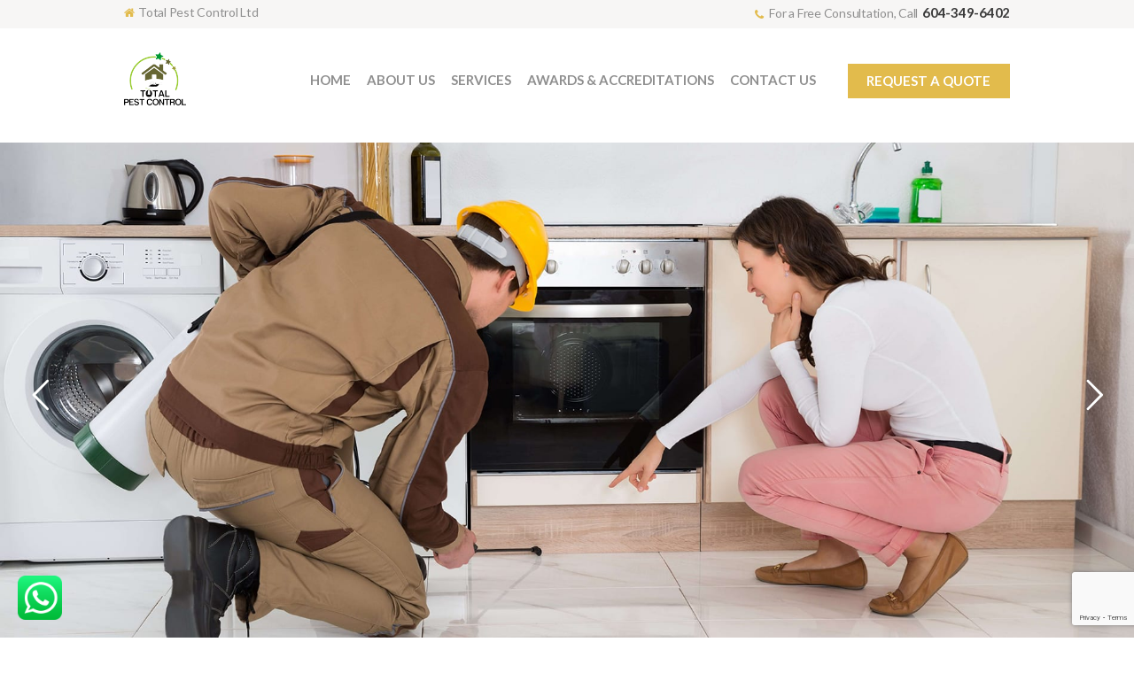

--- FILE ---
content_type: text/html; charset=UTF-8
request_url: https://tpcs.ca/pest-control-vancouver-bc/
body_size: 22499
content:
<!DOCTYPE html>
<html lang="en-US" prefix="og: https://ogp.me/ns#" class="scheme_original">

<head>
	

		<style>img:is([sizes="auto" i], [sizes^="auto," i]) { contain-intrinsic-size: 3000px 1500px }</style>
	
<!-- Google Tag Manager for WordPress by gtm4wp.com -->
<script data-cfasync="false" data-pagespeed-no-defer>
	var gtm4wp_datalayer_name = "dataLayer";
	var dataLayer = dataLayer || [];
</script>
<!-- End Google Tag Manager for WordPress by gtm4wp.com -->		<meta charset="UTF-8" />
		<meta name="viewport" content="width=device-width, initial-scale=1, maximum-scale=1">
		<meta name="format-detection" content="telephone=no">
	
		<link rel="profile" href="http://gmpg.org/xfn/11" />
		<link rel="pingback" href="https://tpcs.ca/xmlrpc.php" />
		
<!-- Search Engine Optimization by Rank Math - https://rankmath.com/ -->
<title>Pest Control in Vancouver BC - Ant, Wasps, Bed Bugs Control</title>
<meta name="description" content="Call Total Pest Control in Vancouver BC at 604-349-6402 for professional pest control &amp; removal services for ants, wasps, bed bugs, mice, rats etc."/>
<meta name="robots" content="follow, index, max-snippet:-1, max-video-preview:-1, max-image-preview:large"/>
<link rel="canonical" href="https://tpcs.ca/pest-control-vancouver-bc/" />
<meta property="og:locale" content="en_US" />
<meta property="og:type" content="article" />
<meta property="og:title" content="Pest Control in Vancouver BC - Ant, Wasps, Bed Bugs Control" />
<meta property="og:description" content="Call Total Pest Control in Vancouver BC at 604-349-6402 for professional pest control &amp; removal services for ants, wasps, bed bugs, mice, rats etc." />
<meta property="og:url" content="https://tpcs.ca/pest-control-vancouver-bc/" />
<meta property="og:site_name" content="Total Pest Control Ltd" />
<meta property="og:updated_time" content="2025-08-29T09:51:08+00:00" />
<meta name="twitter:card" content="summary_large_image" />
<meta name="twitter:title" content="Pest Control in Vancouver BC - Ant, Wasps, Bed Bugs Control" />
<meta name="twitter:description" content="Call Total Pest Control in Vancouver BC at 604-349-6402 for professional pest control &amp; removal services for ants, wasps, bed bugs, mice, rats etc." />
<meta name="twitter:label1" content="Time to read" />
<meta name="twitter:data1" content="10 minutes" />
<!-- /Rank Math WordPress SEO plugin -->

<link rel='dns-prefetch' href='//fonts.googleapis.com' />
<link rel="alternate" type="application/rss+xml" title="Total Pest Control &raquo; Feed" href="https://tpcs.ca/feed/" />
<link rel="alternate" type="application/rss+xml" title="Total Pest Control &raquo; Comments Feed" href="https://tpcs.ca/comments/feed/" />
<script type="text/javascript">
/* <![CDATA[ */
window._wpemojiSettings = {"baseUrl":"https:\/\/s.w.org\/images\/core\/emoji\/16.0.1\/72x72\/","ext":".png","svgUrl":"https:\/\/s.w.org\/images\/core\/emoji\/16.0.1\/svg\/","svgExt":".svg","source":{"concatemoji":"https:\/\/tpcs.ca\/wp-includes\/js\/wp-emoji-release.min.js?ver=6.8.3"}};
/*! This file is auto-generated */
!function(s,n){var o,i,e;function c(e){try{var t={supportTests:e,timestamp:(new Date).valueOf()};sessionStorage.setItem(o,JSON.stringify(t))}catch(e){}}function p(e,t,n){e.clearRect(0,0,e.canvas.width,e.canvas.height),e.fillText(t,0,0);var t=new Uint32Array(e.getImageData(0,0,e.canvas.width,e.canvas.height).data),a=(e.clearRect(0,0,e.canvas.width,e.canvas.height),e.fillText(n,0,0),new Uint32Array(e.getImageData(0,0,e.canvas.width,e.canvas.height).data));return t.every(function(e,t){return e===a[t]})}function u(e,t){e.clearRect(0,0,e.canvas.width,e.canvas.height),e.fillText(t,0,0);for(var n=e.getImageData(16,16,1,1),a=0;a<n.data.length;a++)if(0!==n.data[a])return!1;return!0}function f(e,t,n,a){switch(t){case"flag":return n(e,"\ud83c\udff3\ufe0f\u200d\u26a7\ufe0f","\ud83c\udff3\ufe0f\u200b\u26a7\ufe0f")?!1:!n(e,"\ud83c\udde8\ud83c\uddf6","\ud83c\udde8\u200b\ud83c\uddf6")&&!n(e,"\ud83c\udff4\udb40\udc67\udb40\udc62\udb40\udc65\udb40\udc6e\udb40\udc67\udb40\udc7f","\ud83c\udff4\u200b\udb40\udc67\u200b\udb40\udc62\u200b\udb40\udc65\u200b\udb40\udc6e\u200b\udb40\udc67\u200b\udb40\udc7f");case"emoji":return!a(e,"\ud83e\udedf")}return!1}function g(e,t,n,a){var r="undefined"!=typeof WorkerGlobalScope&&self instanceof WorkerGlobalScope?new OffscreenCanvas(300,150):s.createElement("canvas"),o=r.getContext("2d",{willReadFrequently:!0}),i=(o.textBaseline="top",o.font="600 32px Arial",{});return e.forEach(function(e){i[e]=t(o,e,n,a)}),i}function t(e){var t=s.createElement("script");t.src=e,t.defer=!0,s.head.appendChild(t)}"undefined"!=typeof Promise&&(o="wpEmojiSettingsSupports",i=["flag","emoji"],n.supports={everything:!0,everythingExceptFlag:!0},e=new Promise(function(e){s.addEventListener("DOMContentLoaded",e,{once:!0})}),new Promise(function(t){var n=function(){try{var e=JSON.parse(sessionStorage.getItem(o));if("object"==typeof e&&"number"==typeof e.timestamp&&(new Date).valueOf()<e.timestamp+604800&&"object"==typeof e.supportTests)return e.supportTests}catch(e){}return null}();if(!n){if("undefined"!=typeof Worker&&"undefined"!=typeof OffscreenCanvas&&"undefined"!=typeof URL&&URL.createObjectURL&&"undefined"!=typeof Blob)try{var e="postMessage("+g.toString()+"("+[JSON.stringify(i),f.toString(),p.toString(),u.toString()].join(",")+"));",a=new Blob([e],{type:"text/javascript"}),r=new Worker(URL.createObjectURL(a),{name:"wpTestEmojiSupports"});return void(r.onmessage=function(e){c(n=e.data),r.terminate(),t(n)})}catch(e){}c(n=g(i,f,p,u))}t(n)}).then(function(e){for(var t in e)n.supports[t]=e[t],n.supports.everything=n.supports.everything&&n.supports[t],"flag"!==t&&(n.supports.everythingExceptFlag=n.supports.everythingExceptFlag&&n.supports[t]);n.supports.everythingExceptFlag=n.supports.everythingExceptFlag&&!n.supports.flag,n.DOMReady=!1,n.readyCallback=function(){n.DOMReady=!0}}).then(function(){return e}).then(function(){var e;n.supports.everything||(n.readyCallback(),(e=n.source||{}).concatemoji?t(e.concatemoji):e.wpemoji&&e.twemoji&&(t(e.twemoji),t(e.wpemoji)))}))}((window,document),window._wpemojiSettings);
/* ]]> */
</script>
<style id='wp-emoji-styles-inline-css' type='text/css'>

	img.wp-smiley, img.emoji {
		display: inline !important;
		border: none !important;
		box-shadow: none !important;
		height: 1em !important;
		width: 1em !important;
		margin: 0 0.07em !important;
		vertical-align: -0.1em !important;
		background: none !important;
		padding: 0 !important;
	}
</style>
<link property="stylesheet" rel='stylesheet' id='wp-block-library-css' href='https://tpcs.ca/wp-includes/css/dist/block-library/style.min.css?ver=6.8.3' type='text/css' media='all' />
<style id='classic-theme-styles-inline-css' type='text/css'>
/*! This file is auto-generated */
.wp-block-button__link{color:#fff;background-color:#32373c;border-radius:9999px;box-shadow:none;text-decoration:none;padding:calc(.667em + 2px) calc(1.333em + 2px);font-size:1.125em}.wp-block-file__button{background:#32373c;color:#fff;text-decoration:none}
</style>
<style id='global-styles-inline-css' type='text/css'>
:root{--wp--preset--aspect-ratio--square: 1;--wp--preset--aspect-ratio--4-3: 4/3;--wp--preset--aspect-ratio--3-4: 3/4;--wp--preset--aspect-ratio--3-2: 3/2;--wp--preset--aspect-ratio--2-3: 2/3;--wp--preset--aspect-ratio--16-9: 16/9;--wp--preset--aspect-ratio--9-16: 9/16;--wp--preset--color--black: #000000;--wp--preset--color--cyan-bluish-gray: #abb8c3;--wp--preset--color--white: #ffffff;--wp--preset--color--pale-pink: #f78da7;--wp--preset--color--vivid-red: #cf2e2e;--wp--preset--color--luminous-vivid-orange: #ff6900;--wp--preset--color--luminous-vivid-amber: #fcb900;--wp--preset--color--light-green-cyan: #7bdcb5;--wp--preset--color--vivid-green-cyan: #00d084;--wp--preset--color--pale-cyan-blue: #8ed1fc;--wp--preset--color--vivid-cyan-blue: #0693e3;--wp--preset--color--vivid-purple: #9b51e0;--wp--preset--gradient--vivid-cyan-blue-to-vivid-purple: linear-gradient(135deg,rgba(6,147,227,1) 0%,rgb(155,81,224) 100%);--wp--preset--gradient--light-green-cyan-to-vivid-green-cyan: linear-gradient(135deg,rgb(122,220,180) 0%,rgb(0,208,130) 100%);--wp--preset--gradient--luminous-vivid-amber-to-luminous-vivid-orange: linear-gradient(135deg,rgba(252,185,0,1) 0%,rgba(255,105,0,1) 100%);--wp--preset--gradient--luminous-vivid-orange-to-vivid-red: linear-gradient(135deg,rgba(255,105,0,1) 0%,rgb(207,46,46) 100%);--wp--preset--gradient--very-light-gray-to-cyan-bluish-gray: linear-gradient(135deg,rgb(238,238,238) 0%,rgb(169,184,195) 100%);--wp--preset--gradient--cool-to-warm-spectrum: linear-gradient(135deg,rgb(74,234,220) 0%,rgb(151,120,209) 20%,rgb(207,42,186) 40%,rgb(238,44,130) 60%,rgb(251,105,98) 80%,rgb(254,248,76) 100%);--wp--preset--gradient--blush-light-purple: linear-gradient(135deg,rgb(255,206,236) 0%,rgb(152,150,240) 100%);--wp--preset--gradient--blush-bordeaux: linear-gradient(135deg,rgb(254,205,165) 0%,rgb(254,45,45) 50%,rgb(107,0,62) 100%);--wp--preset--gradient--luminous-dusk: linear-gradient(135deg,rgb(255,203,112) 0%,rgb(199,81,192) 50%,rgb(65,88,208) 100%);--wp--preset--gradient--pale-ocean: linear-gradient(135deg,rgb(255,245,203) 0%,rgb(182,227,212) 50%,rgb(51,167,181) 100%);--wp--preset--gradient--electric-grass: linear-gradient(135deg,rgb(202,248,128) 0%,rgb(113,206,126) 100%);--wp--preset--gradient--midnight: linear-gradient(135deg,rgb(2,3,129) 0%,rgb(40,116,252) 100%);--wp--preset--font-size--small: 13px;--wp--preset--font-size--medium: 20px;--wp--preset--font-size--large: 36px;--wp--preset--font-size--x-large: 42px;--wp--preset--spacing--20: 0.44rem;--wp--preset--spacing--30: 0.67rem;--wp--preset--spacing--40: 1rem;--wp--preset--spacing--50: 1.5rem;--wp--preset--spacing--60: 2.25rem;--wp--preset--spacing--70: 3.38rem;--wp--preset--spacing--80: 5.06rem;--wp--preset--shadow--natural: 6px 6px 9px rgba(0, 0, 0, 0.2);--wp--preset--shadow--deep: 12px 12px 50px rgba(0, 0, 0, 0.4);--wp--preset--shadow--sharp: 6px 6px 0px rgba(0, 0, 0, 0.2);--wp--preset--shadow--outlined: 6px 6px 0px -3px rgba(255, 255, 255, 1), 6px 6px rgba(0, 0, 0, 1);--wp--preset--shadow--crisp: 6px 6px 0px rgba(0, 0, 0, 1);}:where(.is-layout-flex){gap: 0.5em;}:where(.is-layout-grid){gap: 0.5em;}body .is-layout-flex{display: flex;}.is-layout-flex{flex-wrap: wrap;align-items: center;}.is-layout-flex > :is(*, div){margin: 0;}body .is-layout-grid{display: grid;}.is-layout-grid > :is(*, div){margin: 0;}:where(.wp-block-columns.is-layout-flex){gap: 2em;}:where(.wp-block-columns.is-layout-grid){gap: 2em;}:where(.wp-block-post-template.is-layout-flex){gap: 1.25em;}:where(.wp-block-post-template.is-layout-grid){gap: 1.25em;}.has-black-color{color: var(--wp--preset--color--black) !important;}.has-cyan-bluish-gray-color{color: var(--wp--preset--color--cyan-bluish-gray) !important;}.has-white-color{color: var(--wp--preset--color--white) !important;}.has-pale-pink-color{color: var(--wp--preset--color--pale-pink) !important;}.has-vivid-red-color{color: var(--wp--preset--color--vivid-red) !important;}.has-luminous-vivid-orange-color{color: var(--wp--preset--color--luminous-vivid-orange) !important;}.has-luminous-vivid-amber-color{color: var(--wp--preset--color--luminous-vivid-amber) !important;}.has-light-green-cyan-color{color: var(--wp--preset--color--light-green-cyan) !important;}.has-vivid-green-cyan-color{color: var(--wp--preset--color--vivid-green-cyan) !important;}.has-pale-cyan-blue-color{color: var(--wp--preset--color--pale-cyan-blue) !important;}.has-vivid-cyan-blue-color{color: var(--wp--preset--color--vivid-cyan-blue) !important;}.has-vivid-purple-color{color: var(--wp--preset--color--vivid-purple) !important;}.has-black-background-color{background-color: var(--wp--preset--color--black) !important;}.has-cyan-bluish-gray-background-color{background-color: var(--wp--preset--color--cyan-bluish-gray) !important;}.has-white-background-color{background-color: var(--wp--preset--color--white) !important;}.has-pale-pink-background-color{background-color: var(--wp--preset--color--pale-pink) !important;}.has-vivid-red-background-color{background-color: var(--wp--preset--color--vivid-red) !important;}.has-luminous-vivid-orange-background-color{background-color: var(--wp--preset--color--luminous-vivid-orange) !important;}.has-luminous-vivid-amber-background-color{background-color: var(--wp--preset--color--luminous-vivid-amber) !important;}.has-light-green-cyan-background-color{background-color: var(--wp--preset--color--light-green-cyan) !important;}.has-vivid-green-cyan-background-color{background-color: var(--wp--preset--color--vivid-green-cyan) !important;}.has-pale-cyan-blue-background-color{background-color: var(--wp--preset--color--pale-cyan-blue) !important;}.has-vivid-cyan-blue-background-color{background-color: var(--wp--preset--color--vivid-cyan-blue) !important;}.has-vivid-purple-background-color{background-color: var(--wp--preset--color--vivid-purple) !important;}.has-black-border-color{border-color: var(--wp--preset--color--black) !important;}.has-cyan-bluish-gray-border-color{border-color: var(--wp--preset--color--cyan-bluish-gray) !important;}.has-white-border-color{border-color: var(--wp--preset--color--white) !important;}.has-pale-pink-border-color{border-color: var(--wp--preset--color--pale-pink) !important;}.has-vivid-red-border-color{border-color: var(--wp--preset--color--vivid-red) !important;}.has-luminous-vivid-orange-border-color{border-color: var(--wp--preset--color--luminous-vivid-orange) !important;}.has-luminous-vivid-amber-border-color{border-color: var(--wp--preset--color--luminous-vivid-amber) !important;}.has-light-green-cyan-border-color{border-color: var(--wp--preset--color--light-green-cyan) !important;}.has-vivid-green-cyan-border-color{border-color: var(--wp--preset--color--vivid-green-cyan) !important;}.has-pale-cyan-blue-border-color{border-color: var(--wp--preset--color--pale-cyan-blue) !important;}.has-vivid-cyan-blue-border-color{border-color: var(--wp--preset--color--vivid-cyan-blue) !important;}.has-vivid-purple-border-color{border-color: var(--wp--preset--color--vivid-purple) !important;}.has-vivid-cyan-blue-to-vivid-purple-gradient-background{background: var(--wp--preset--gradient--vivid-cyan-blue-to-vivid-purple) !important;}.has-light-green-cyan-to-vivid-green-cyan-gradient-background{background: var(--wp--preset--gradient--light-green-cyan-to-vivid-green-cyan) !important;}.has-luminous-vivid-amber-to-luminous-vivid-orange-gradient-background{background: var(--wp--preset--gradient--luminous-vivid-amber-to-luminous-vivid-orange) !important;}.has-luminous-vivid-orange-to-vivid-red-gradient-background{background: var(--wp--preset--gradient--luminous-vivid-orange-to-vivid-red) !important;}.has-very-light-gray-to-cyan-bluish-gray-gradient-background{background: var(--wp--preset--gradient--very-light-gray-to-cyan-bluish-gray) !important;}.has-cool-to-warm-spectrum-gradient-background{background: var(--wp--preset--gradient--cool-to-warm-spectrum) !important;}.has-blush-light-purple-gradient-background{background: var(--wp--preset--gradient--blush-light-purple) !important;}.has-blush-bordeaux-gradient-background{background: var(--wp--preset--gradient--blush-bordeaux) !important;}.has-luminous-dusk-gradient-background{background: var(--wp--preset--gradient--luminous-dusk) !important;}.has-pale-ocean-gradient-background{background: var(--wp--preset--gradient--pale-ocean) !important;}.has-electric-grass-gradient-background{background: var(--wp--preset--gradient--electric-grass) !important;}.has-midnight-gradient-background{background: var(--wp--preset--gradient--midnight) !important;}.has-small-font-size{font-size: var(--wp--preset--font-size--small) !important;}.has-medium-font-size{font-size: var(--wp--preset--font-size--medium) !important;}.has-large-font-size{font-size: var(--wp--preset--font-size--large) !important;}.has-x-large-font-size{font-size: var(--wp--preset--font-size--x-large) !important;}
:where(.wp-block-post-template.is-layout-flex){gap: 1.25em;}:where(.wp-block-post-template.is-layout-grid){gap: 1.25em;}
:where(.wp-block-columns.is-layout-flex){gap: 2em;}:where(.wp-block-columns.is-layout-grid){gap: 2em;}
:root :where(.wp-block-pullquote){font-size: 1.5em;line-height: 1.6;}
</style>
<link property="stylesheet" rel='stylesheet' id='contact-form-7-css' href='https://tpcs.ca/wp-content/plugins/contact-form-7/includes/css/styles.css?ver=6.1.1' type='text/css' media='all' />
<link property="stylesheet" rel='stylesheet' id='rs-plugin-settings-css' href='https://tpcs.ca/wp-content/plugins/revslider/public/assets/css/settings.css?ver=5.2.6' type='text/css' media='all' />
<style id='rs-plugin-settings-inline-css' type='text/css'>
#rs-demo-id {}
</style>
<link property="stylesheet" rel='stylesheet' id='wpcf7-redirect-script-frontend-css' href='https://tpcs.ca/wp-content/plugins/wpcf7-redirect/build/assets/frontend-script.css?ver=2c532d7e2be36f6af233' type='text/css' media='all' />
<link property="stylesheet" rel='stylesheet' id='bugspatrol-font-google_fonts-style-css' href='https://fonts.googleapis.com/css?family=Lato:300,300italic,400,400italic,700,700italic&#038;subset=latin,latin-ext' type='text/css' media='all' />
<link property="stylesheet" rel='stylesheet' id='bugspatrol-fontello-style-css' href='https://tpcs.ca/wp-content/themes/bugspatrol/css/fontello/css/fontello.min.css' type='text/css' media='all' />
<link property="stylesheet" rel='stylesheet' id='bugspatrol-main-style-css' href='https://tpcs.ca/wp-content/themes/bugspatrol/style.css' type='text/css' media='all' />
<link property="stylesheet" rel='stylesheet' id='bugspatrol-animation-style-css' href='https://tpcs.ca/wp-content/themes/bugspatrol/fw/css/core.animation.min.css' type='text/css' media='all' />
<link property="stylesheet" rel='stylesheet' id='bugspatrol-shortcodes-style-css' href='https://tpcs.ca/wp-content/themes/bugspatrol/shortcodes/theme.shortcodes.css' type='text/css' media='all' />
<link property="stylesheet" rel='stylesheet' id='bugspatrol-theme-style-css' href='https://tpcs.ca/wp-content/themes/bugspatrol/css/theme.css' type='text/css' media='all' />
<style id='bugspatrol-theme-style-inline-css' type='text/css'>
  .sidebar_outer_logo .logo_main,.top_panel_wrap .logo_main,.top_panel_wrap .logo_fixed{height:60px} .contacts_wrap .logo img{height:30px}
</style>
<link property="stylesheet" rel='stylesheet' id='bugspatrol-responsive-style-css' href='https://tpcs.ca/wp-content/themes/bugspatrol/css/responsive.css' type='text/css' media='all' />
<link property="stylesheet" rel='stylesheet' id='mediaelement-css' href='https://tpcs.ca/wp-includes/js/mediaelement/mediaelementplayer-legacy.min.css?ver=4.2.17' type='text/css' media='all' />
<link property="stylesheet" rel='stylesheet' id='wp-mediaelement-css' href='https://tpcs.ca/wp-includes/js/mediaelement/wp-mediaelement.min.css?ver=6.8.3' type='text/css' media='all' />
<link property="stylesheet" rel='stylesheet' id='js_composer_front-css' href='https://tpcs.ca/wp-content/plugins/js_composer/assets/css/js_composer.min.css?ver=7.2' type='text/css' media='all' />
<script type="text/javascript" src="https://tpcs.ca/wp-includes/js/jquery/jquery.min.js?ver=3.7.1" id="jquery-core-js"></script>
<script type="text/javascript" src="https://tpcs.ca/wp-includes/js/jquery/jquery-migrate.min.js?ver=3.4.1" id="jquery-migrate-js"></script>
<script type="text/javascript" src="https://tpcs.ca/wp-content/plugins/revslider/public/assets/js/jquery.themepunch.tools.min.js?ver=5.2.6" id="tp-tools-js"></script>
<script type="text/javascript" src="https://tpcs.ca/wp-content/plugins/revslider/public/assets/js/jquery.themepunch.revolution.min.js?ver=5.2.6" id="revmin-js"></script>
<script type="text/javascript" src="https://tpcs.ca/wp-content/themes/bugspatrol/fw/js/photostack/modernizr.min.js" id="bugspatrol-core-modernizr-script-js"></script>
<script></script><link rel="https://api.w.org/" href="https://tpcs.ca/wp-json/" /><link rel="alternate" title="JSON" type="application/json" href="https://tpcs.ca/wp-json/wp/v2/pages/3629" /><link rel="EditURI" type="application/rsd+xml" title="RSD" href="https://tpcs.ca/xmlrpc.php?rsd" />
<meta name="generator" content="WordPress 6.8.3" />
<link rel='shortlink' href='https://tpcs.ca/?p=3629' />
<link rel="alternate" title="oEmbed (JSON)" type="application/json+oembed" href="https://tpcs.ca/wp-json/oembed/1.0/embed?url=https%3A%2F%2Ftpcs.ca%2Fpest-control-vancouver-bc%2F" />
<link rel="alternate" title="oEmbed (XML)" type="text/xml+oembed" href="https://tpcs.ca/wp-json/oembed/1.0/embed?url=https%3A%2F%2Ftpcs.ca%2Fpest-control-vancouver-bc%2F&#038;format=xml" />

<!-- Google Tag Manager for WordPress by gtm4wp.com -->
<!-- GTM Container placement set to automatic -->
<script data-cfasync="false" data-pagespeed-no-defer type="text/javascript">
	var dataLayer_content = {"pagePostType":"page","pagePostType2":"single-page","pagePostAuthor":"admin"};
	dataLayer.push( dataLayer_content );
</script>
<script data-cfasync="false" data-pagespeed-no-defer type="text/javascript">
(function(w,d,s,l,i){w[l]=w[l]||[];w[l].push({'gtm.start':
new Date().getTime(),event:'gtm.js'});var f=d.getElementsByTagName(s)[0],
j=d.createElement(s),dl=l!='dataLayer'?'&l='+l:'';j.async=true;j.src=
'//www.googletagmanager.com/gtm.js?id='+i+dl;f.parentNode.insertBefore(j,f);
})(window,document,'script','dataLayer','GTM-T44GMC7P');
</script>
<!-- End Google Tag Manager for WordPress by gtm4wp.com --><meta name="generator" content="Powered by WPBakery Page Builder - drag and drop page builder for WordPress."/>
<meta name="generator" content="Powered by Slider Revolution 5.2.6 - responsive, Mobile-Friendly Slider Plugin for WordPress with comfortable drag and drop interface." />
<link rel="icon" href="https://tpcs.ca/wp-content/uploads/2017/01/cropped-logox2-32x32.png" sizes="32x32" />
<link rel="icon" href="https://tpcs.ca/wp-content/uploads/2017/01/cropped-logox2-192x192.png" sizes="192x192" />
<link rel="apple-touch-icon" href="https://tpcs.ca/wp-content/uploads/2017/01/cropped-logox2-180x180.png" />
<meta name="msapplication-TileImage" content="https://tpcs.ca/wp-content/uploads/2017/01/cropped-logox2-270x270.png" />
		<style type="text/css" id="wp-custom-css">
			.top_panel_title .page_title {
    padding: 40px 0;
    font-size: 33px;
}
.content_wrap.FullWidthBreadCrumbBar h1.page_title {
    max-width: 100% !important;
}
body.single h1{
	font-size:2.5em	
}
body.single h2{
	font-size:2em	
}
body.single h1, body.single h2, body.single h3, body.single h4 {
	margin-top:0;
	margin: 0 0 10px;
}
body.single h2 strong, body.single h3 strong, body.single h4 strong {
font-weight: 500;
}
.SubscribeEmail {
	margin-left:70px
}
.SubscribeEmail p {
    display: flex;
    align-items: center;
    justify-content: center;
}
h1.CSHeadingH1.sc_item_title {
	font-size: 2.5714em;
	color:#000;
}
h3.CSHeading {
	color:#000;
	font-size: 2.5714em;
}

/* area listing css start */

.WrapAreasListing {
    text-align: center;
    margin: 0 0 70px;
}
.WrapAreasListing h3 {
	font-size: 2.5714em;
	margin-bottom:50px;
}
.WrapAreasListing ul {
    list-style: none;
    margin: 0;
    padding: 0;
    display: grid;
    grid-template-columns: 1fr 1fr 1fr 1fr;
    background-color: #fbfbfb;
    border-radius: 10px;
}
.WrapAreasListing ul li {
    margin: 0;
    border-bottom: solid 1px #dddbdb;
}
.WrapAreasListing ul li:last-child {
	border-bottom:none;
}
.WrapAreasListing ul li a {
    font-size: 18px;
    color: #000;
    font-weight: bold;
    text-transform: uppercase;
    display: block;
    padding: 30px 20px;
}
/* area listing css end */
.post_thumb {
    min-height: 240px;
    border: solid 1px #efefef;
}
.post_thumb {
    min-height: 240px;
    border: solid 1px #efefef;
}
.post_featured img {
    width: 100%;
    height: 240px;
    object-fit: cover;
    object-position: center;
}
.post_item_masonry .post_title, .post_item_classic .post_title {
    display: -webkit-box;
    -webkit-line-clamp: 1;
    -webkit-box-orient: vertical;
    overflow: hidden;
}
.post_descr p {
    display: -webkit-box;
    -webkit-line-clamp: 3;
    -webkit-box-orient: vertical;
    overflow: hidden;
}

@media only screen and (min-width: 1px) and (max-width: 768px) {
	.WrapAreasListing h3, h3.CSHeading, h1.CSHeadingH1.sc_item_title {
		font-size: 2em;
	}
	.WrapAreasListing ul {
			grid-template-columns: 1fr 1fr;
	}
	ul.CsFeaturedPosts {
		grid-template-columns: 1fr !important;
		gap: 0 !important;
	}
	.WrapAreasListing ul li a {
		font-size: 14px;
		padding: 20px 10px;
		text-transform: capitalize;
	}
}		</style>
		<style type="text/css" data-type="vc_shortcodes-custom-css">.vc_custom_1469108115121{margin-top: -4.3rem !important;}.vc_custom_1621332590501{background-position: 0 0 !important;background-repeat: repeat !important;}.vc_custom_1621335874499{margin-bottom: 50px !important;background-position: 0 0 !important;background-repeat: repeat !important;}.vc_custom_1621332590501{background-position: 0 0 !important;background-repeat: repeat !important;}.vc_custom_1624010372462{margin-bottom: 50px !important;background-position: 0 0 !important;background-repeat: repeat !important;}.vc_custom_1621348078916{margin-bottom: 20px !important;border-bottom-width: 20px !important;padding-top: 30px !important;padding-bottom: 30px !important;background-color: #64ac6c !important;}.vc_custom_1621348389583{margin-bottom: 20px !important;border-bottom-width: 20px !important;background-position: 0 0 !important;background-repeat: repeat !important;}.vc_custom_1503952799088{background-color: #383838 !important;background-position: center !important;background-repeat: no-repeat !important;background-size: contain !important;}.vc_custom_1736422331083{padding-top: 120px !important;background-image: url(https://tpcs.ca/wp-content/uploads/2016/07/background-1-1.jpg?id=586) !important;background-position: 0 0 !important;background-repeat: repeat !important;}.vc_custom_1736422320204{padding-top: 120px !important;}.vc_custom_1621348078916{margin-bottom: 20px !important;border-bottom-width: 20px !important;padding-top: 30px !important;padding-bottom: 30px !important;background-color: #64ac6c !important;}.vc_custom_1624012622151{margin-bottom: 50px !important;}.vc_custom_1469184906222{background-color: #3a3a3a !important;}.vc_custom_1501609096121{margin-top: -30px !important;}.vc_custom_1469111140412{margin-top: 0.35rem !important;}.vc_custom_1469111140412{margin-top: 0.35rem !important;}.vc_custom_1664435842939{padding-top: 10px !important;}.vc_custom_1664435867048{padding-top: 10px !important;}.vc_custom_1664435893079{margin-top: 0.35rem !important;padding-top: 10px !important;}.vc_custom_1664435898718{margin-bottom: 50px !important;padding-top: 10px !important;}.vc_custom_1664435781082{padding-top: 30px !important;}.vc_custom_1664435741390{padding-top: 30px !important;}.vc_custom_1664435787413{padding-top: 30px !important;}.vc_custom_1469113150136{margin-top: 0.6rem !important;}.vc_custom_1469181892357{margin-bottom: 2.8rem !important;}</style><noscript><style> .wpb_animate_when_almost_visible { opacity: 1; }</style></noscript>				<style type="text/css" id="c4wp-checkout-css">
					.woocommerce-checkout .c4wp_captcha_field {
						margin-bottom: 10px;
						margin-top: 15px;
						position: relative;
						display: inline-block;
					}
				</style>
							<style type="text/css" id="c4wp-v3-lp-form-css">
				.login #login, .login #lostpasswordform {
					min-width: 350px !important;
				}
				.wpforms-field-c4wp iframe {
					width: 100% !important;
				}
			</style>
			<!-- Global site tag (gtag.js) - Google Analytics -->
<script async src="https://www.googletagmanager.com/gtag/js?id=UA-156591351-1"></script>
<script>
  window.dataLayer = window.dataLayer || [];
  function gtag(){dataLayer.push(arguments);}
  gtag('js', new Date());

  gtag('config', 'UA-156591351-1');
</script>

<meta name="google-site-verification" content="R7yN48a93ZxFrr6Aq6bm7os9QZy08E-fs0aOa3MS7Bs" />
<!-- Google tag (gtag.js) -->
<script async src="https://www.googletagmanager.com/gtag/js?id=AW-860493461"></script>
<script>
  window.dataLayer = window.dataLayer || [];
  function gtag(){dataLayer.push(arguments);}
  gtag('js', new Date());

  gtag('config', 'AW-860493461');
</script>
<!-- Event snippet for Submit Lead conversion page
In your html page, add the snippet and call gtag_report_conversion when someone clicks on the chosen link or button. -->
<script>
function gtag_report_conversion(url) {
  var callback = function () {
    if (typeof(url) != 'undefined') {
      window.location = url;
    }
  };
  gtag('event', 'conversion', {
      'send_to': 'AW-860493461/RXx4CNHgsswZEJWtqJoD',
      'event_callback': callback
  });
  return false;
}
</script>
<script type="application/ld+json">
{
  "@context": "https://schema.org/",
  "@type": "Product",
  "name": "pest control service",
  "provider": {
    "@type": "Organization",
    "name": "Total Pest Control Ltd",
    "url": "https://tpcs.ca/",
    "logo": "https://tpcs.ca/wp-content/uploads/2017/04/usmaan-cards.png",
    "contactPoint": {
                "@type": "ContactPoint",
                "telephone": "+1 604-349-6402",
                "contactType": "Customer Service"
             }
  },
 
  "serviceArea": {
    "@type": "Place",
    "name": "Surrey" 
  },
  "aggregateRating": {
    "@type": "AggregateRating",
    "ratingValue": "4.9", 
    "reviewCount": "438", 
    "bestRating": "5",
    "worstRating": "1"
  }
}
    </script>
</head>

<body class="wp-singular page-template-default page page-id-3629 wp-theme-bugspatrol bugspatrol_body body_style_wide body_filled article_style_stretch layout_single-standard template_single-standard scheme_original top_panel_show top_panel_above sidebar_hide sidebar_outer_hide wpb-js-composer js-comp-ver-7.2 vc_responsive">

<style>
.wa-Floating {
    position: fixed;
    left: 20px;
    bottom: 20px;
    z-index: 999;
}	
</style>
	<!-- whatsapp button -->
	<a class="wa-Floating" target="_blank" onclick="gtag_report_conversionW()" href="https://api.whatsapp.com/send/?phone=16043496402" ><img width="50" src="https://tpcs.ca/wp-content/uploads/2024/11/whatsapp_icon.png" alt="whatsapp" /></a>
	
	<a id="toc_home" class="sc_anchor" title="Home" data-description="&lt;i&gt;Return to Home&lt;/i&gt; - &lt;br&gt;navigate to home page of the site" data-icon="icon-home" data-url="https://tpcs.ca/" data-separator="yes"></a><a id="toc_top" class="sc_anchor" title="To Top" data-description="&lt;i&gt;Back to top&lt;/i&gt; - &lt;br&gt;scroll to top of the page" data-icon="icon-double-up" data-url="" data-separator="yes"></a>
	
	
	
	<div class="body_wrap">

		
		<div class="page_wrap">

					
		<div class="top_panel_fixed_wrap"></div>

		<header class="top_panel_wrap top_panel_style_3 scheme_original">
			<div class="top_panel_wrap_inner top_panel_inner_style_3 top_panel_position_above">
			
							<div class="top_panel_top">
					<div class="content_wrap clearfix">
							<div class="top_panel_top_contact_area">
		Total Pest Control Ltd	</div>
	
	<div class="top_panel_top_phone_area">For a Free Consultation, Call <strong>604-349-6402</strong></div>
	
<div class="top_panel_top_user_area">
			<ul id="menu_user" class="menu_user_nav">
		
	</ul>

</div>					</div>
				</div>
			
			<div class="top_panel_middle" >
				<div class="content_wrap">
					<div class="contact_logo">
								<div class="logo">
			<a href="https://tpcs.ca/"><img src="https://tpcs.ca/wp-content/uploads/2017/06/usmaan-cards.png" class="logo_main" alt="" width="70" height="60"><img src="https://tpcs.ca/wp-content/uploads/2017/06/usmaan-cards.png" class="logo_fixed" alt="" width="70" height="60"></a>
		</div>
							</div>
					<div class="menu_main_wrap">
						<nav class="menu_main_nav_area menu_hover_fade">
							<ul id="menu_main" class="menu_main_nav"><li id="menu-item-72" class="menu-item menu-item-type-post_type menu-item-object-page menu-item-home menu-item-72"><a href="https://tpcs.ca/"><span>Home</span></a></li>
<li id="menu-item-2635" class="menu-item menu-item-type-post_type menu-item-object-page menu-item-2635"><a href="https://tpcs.ca/about-us/"><span>About Us</span></a></li>
<li id="menu-item-491" class="menu-item menu-item-type-post_type menu-item-object-page menu-item-has-children menu-item-491"><a href="https://tpcs.ca/our-services/"><span>Services</span></a>
<ul class="sub-menu">
	<li id="menu-item-602" class="menu-item menu-item-type-post_type menu-item-object-post menu-item-602"><a href="https://tpcs.ca/services/surrey-ant-control/"><span>Ants</span></a></li>
	<li id="menu-item-1398" class="menu-item menu-item-type-post_type menu-item-object-services menu-item-1398"><a href="https://tpcs.ca/services/surrey-bed-bug-control/"><span>Bed Bugs</span></a></li>
	<li id="menu-item-614" class="menu-item menu-item-type-post_type menu-item-object-post menu-item-614"><a href="https://tpcs.ca/services/surrey-wasp-hornet-control/"><span>Wasps/Hornets</span></a></li>
	<li id="menu-item-611" class="menu-item menu-item-type-post_type menu-item-object-post menu-item-611"><a href="https://tpcs.ca/services/rat-control-surrey/"><span>Rats</span></a></li>
	<li id="menu-item-608" class="menu-item menu-item-type-post_type menu-item-object-post menu-item-608"><a href="https://tpcs.ca/services/mice-control-surrey/"><span>Mice</span></a></li>
	<li id="menu-item-605" class="menu-item menu-item-type-post_type menu-item-object-post menu-item-605"><a href="https://tpcs.ca/services/cockroaches/"><span>Cockroaches</span></a></li>
	<li id="menu-item-606" class="menu-item menu-item-type-post_type menu-item-object-post menu-item-606"><a href="https://tpcs.ca/services/fleas/"><span>Fleas</span></a></li>
	<li id="menu-item-607" class="menu-item menu-item-type-post_type menu-item-object-post menu-item-607"><a href="https://tpcs.ca/services/insects/"><span>Insects</span></a></li>
	<li id="menu-item-612" class="menu-item menu-item-type-post_type menu-item-object-post menu-item-612"><a href="https://tpcs.ca/services/spiders/"><span>Spiders</span></a></li>
	<li id="menu-item-613" class="menu-item menu-item-type-post_type menu-item-object-post menu-item-613"><a href="https://tpcs.ca/services/squirrel-control-surrey/"><span>Squirrel</span></a></li>
</ul>
</li>
<li id="menu-item-1351" class="menu-item menu-item-type-post_type menu-item-object-page menu-item-1351"><a href="https://tpcs.ca/awards-and-accreditations/"><span>Awards &#038; Accreditations</span></a></li>
<li id="menu-item-73" class="menu-item menu-item-type-post_type menu-item-object-page menu-item-73"><a href="https://tpcs.ca/contact-us/"><span>Contact Us</span></a></li>
<li id="menu-item-620" class="button-menu menu-item menu-item-type-post_type menu-item-object-page menu-item-620"><a href="https://tpcs.ca/request-a-quote/"><span>Request a Quote</span></a></li>
</ul>						</nav>
					</div>
				</div>
			</div>

			</div>
		</header>

			<div class="header_mobile">
		<div class="content_wrap">
			<div class="menu_button icon-menu"></div>
					<div class="logo">
			<a href="https://tpcs.ca/"><img src="https://tpcs.ca/wp-content/uploads/2017/06/usmaan-cards.png" class="logo_main" alt="" width="70" height="60"></a>
		</div>
				</div>
		<div class="side_wrap">
			<div class="close">Close</div>
			<div class="panel_top">
				<nav class="menu_main_nav_area">
					<ul id="menu_mobile" class="menu_main_nav"><li class="menu-item menu-item-type-post_type menu-item-object-page menu-item-home menu-item-72"><a href="https://tpcs.ca/"><span>Home</span></a></li>
<li class="menu-item menu-item-type-post_type menu-item-object-page menu-item-2635"><a href="https://tpcs.ca/about-us/"><span>About Us</span></a></li>
<li class="menu-item menu-item-type-post_type menu-item-object-page menu-item-has-children menu-item-491"><a href="https://tpcs.ca/our-services/"><span>Services</span></a>
<ul class="sub-menu">
	<li class="menu-item menu-item-type-post_type menu-item-object-post menu-item-602"><a href="https://tpcs.ca/services/surrey-ant-control/"><span>Ants</span></a></li>
	<li class="menu-item menu-item-type-post_type menu-item-object-services menu-item-1398"><a href="https://tpcs.ca/services/surrey-bed-bug-control/"><span>Bed Bugs</span></a></li>
	<li class="menu-item menu-item-type-post_type menu-item-object-post menu-item-614"><a href="https://tpcs.ca/services/surrey-wasp-hornet-control/"><span>Wasps/Hornets</span></a></li>
	<li class="menu-item menu-item-type-post_type menu-item-object-post menu-item-611"><a href="https://tpcs.ca/services/rat-control-surrey/"><span>Rats</span></a></li>
	<li class="menu-item menu-item-type-post_type menu-item-object-post menu-item-608"><a href="https://tpcs.ca/services/mice-control-surrey/"><span>Mice</span></a></li>
	<li class="menu-item menu-item-type-post_type menu-item-object-post menu-item-605"><a href="https://tpcs.ca/services/cockroaches/"><span>Cockroaches</span></a></li>
	<li class="menu-item menu-item-type-post_type menu-item-object-post menu-item-606"><a href="https://tpcs.ca/services/fleas/"><span>Fleas</span></a></li>
	<li class="menu-item menu-item-type-post_type menu-item-object-post menu-item-607"><a href="https://tpcs.ca/services/insects/"><span>Insects</span></a></li>
	<li class="menu-item menu-item-type-post_type menu-item-object-post menu-item-612"><a href="https://tpcs.ca/services/spiders/"><span>Spiders</span></a></li>
	<li class="menu-item menu-item-type-post_type menu-item-object-post menu-item-613"><a href="https://tpcs.ca/services/squirrel-control-surrey/"><span>Squirrel</span></a></li>
</ul>
</li>
<li class="menu-item menu-item-type-post_type menu-item-object-page menu-item-1351"><a href="https://tpcs.ca/awards-and-accreditations/"><span>Awards &#038; Accreditations</span></a></li>
<li class="menu-item menu-item-type-post_type menu-item-object-page menu-item-73"><a href="https://tpcs.ca/contact-us/"><span>Contact Us</span></a></li>
<li class="button-menu menu-item menu-item-type-post_type menu-item-object-page menu-item-620"><a href="https://tpcs.ca/request-a-quote/"><span>Request a Quote</span></a></li>
</ul>				</nav>
			</div>
			
			
			<div class="panel_bottom">
							</div>
		</div>
		<div class="mask"></div>
	</div>		<section class="slider_wrap slider_fullwide slider_engine_swiper slider_alias_">
			<div id="sc_slider_109419904" class="sc_slider sc_slider_swiper swiper-slider-container sc_slider_height_fixed sc_slider_nocontrols sc_slider_nopagination sc_slider_bg" data-old-height="100" data-interval="7000" style="height:100px;width:100%;"><div class="slides swiper-wrapper" style="height:100px;"><div class="swiper-slide" data-style="width:100%;height:100px;" style="background-image:url(https://tpcs.ca/wp-content/uploads/2025/09/bed-bugs.webp);width:100%;height:100px;"><div class="sc_slider_info content-slide" style="background-color: rgba(226,187,76,0.8);"><div class="sc_slider_category"><a href="https://tpcs.ca/category/news/">News</a></div><h3 class="sc_slider_subtitle"><a href="https://tpcs.ca/cost-of-ignoring-bed-bug-problems-in-surrey-homes/">The Hidden Cost of Ignoring Bed Bug Problems in Surrey Homes</a></h3></div></div><div class="swiper-slide" data-style="width:100%;height:100px;" style="background-image:url(https://tpcs.ca/wp-content/uploads/2021/05/Mice-control.jpg);width:100%;height:100px;"><div class="sc_slider_info content-slide" style="background-color: rgba(226,187,76,0.8);"><div class="sc_slider_category"><a href="https://tpcs.ca/category/news/">News</a></div><h3 class="sc_slider_subtitle"><a href="https://tpcs.ca/the-diseases-mice-can-spread-inside-your-home/">The Diseases Mice Can Spread Inside Your Home</a></h3></div></div><div class="swiper-slide" data-style="width:100%;height:100px;" style="background-image:url(https://tpcs.ca/wp-content/uploads/2021/05/Mice-control.jpg);width:100%;height:100px;"><div class="sc_slider_info content-slide" style="background-color: rgba(226,187,76,0.8);"><div class="sc_slider_category"><a href="https://tpcs.ca/category/news/">News</a></div><h3 class="sc_slider_subtitle"><a href="https://tpcs.ca/winter-rodents-seek-shelter-in-space/">Winter Rodents in Surrey: Why Rats Seek Shelter in Your Crawlspace</a></h3></div></div><div class="swiper-slide" data-style="width:100%;height:100px;" style="background-image:url(https://tpcs.ca/wp-content/uploads/2025/07/pest-problem.jpg);width:100%;height:100px;"><div class="sc_slider_info content-slide" style="background-color: rgba(226,187,76,0.8);"><div class="sc_slider_category"><a href="https://tpcs.ca/category/news/">News</a></div><h3 class="sc_slider_subtitle"><a href="https://tpcs.ca/pests-health-risks-residential-areas-surrey/">The Hidden Health Risks of Pests in Residential Areas of Surrey</a></h3></div></div><div class="swiper-slide" data-style="width:100%;height:100px;" style="background-image:url(https://tpcs.ca/wp-content/uploads/2025/10/winter-pest.webp);width:100%;height:100px;"><div class="sc_slider_info content-slide" style="background-color: rgba(226,187,76,0.8);"><div class="sc_slider_category"><a href="https://tpcs.ca/category/news/">News</a></div><h3 class="sc_slider_subtitle"><a href="https://tpcs.ca/winter-pest-problems-in-surrey/">Winter Pest Problems Every Surrey Home Should Prepare For</a></h3></div></div></div></div>		</section>
		
			<div class="page_content_wrap page_paddings_no">

				
<div class="content_wrap">
<div class="content">
<article class="itemscope post_item post_item_single post_featured_default post_format_standard post-3629 page type-page status-publish hentry" itemscope itemtype="http://schema.org/Article">
<section class="post_content" itemprop="articleBody"><div class="wpb-content-wrapper"><div class="vc_row wpb_row vc_row-fluid"><div class="wpb_column vc_column_container vc_col-sm-12"><div class="vc_column-inner vc_custom_1501609096121"><div class="wpb_wrapper">
	<div class="wpb_text_column wpb_content_element " >
		<div class="wpb_wrapper">
			
<div id="rev_slider_2_1_wrapper" class="rev_slider_wrapper fullwidthbanner-container" style="margin:0px auto;background-color:transparent;padding:0px;margin-top:0px;margin-bottom:0px;">
<!-- START REVOLUTION SLIDER 5.2.6 fullwidth mode -->
	<div id="rev_slider_2_1" class="rev_slider fullwidthabanner" style="display:none;" data-version="5.2.6">
<ul>	<!-- SLIDE  -->
	<li data-index="rs-6" data-transition="fade" data-slotamount="default" data-hideafterloop="0" data-hideslideonmobile="off"  data-easein="default" data-easeout="default" data-masterspeed="300"  data-thumb="https://tpcs.ca/wp-content/uploads/2023/02/pest-control-services-100x50.jpg"  data-rotate="0"  data-saveperformance="off"  data-title="Slide" data-param1="" data-param2="" data-param3="" data-param4="" data-param5="" data-param6="" data-param7="" data-param8="" data-param9="" data-param10="" data-description="">
		<!-- MAIN IMAGE -->
		<img fetchpriority="high" decoding="async" src="https://tpcs.ca/wp-content/uploads/2023/02/pest-control-services.jpg"  alt="pest control services" title="pest control services"  width="1900" height="1268" data-bgposition="center center" data-bgfit="cover" data-bgrepeat="no-repeat" class="rev-slidebg" data-no-retina>
		<!-- LAYERS -->
	</li>
	<!-- SLIDE  -->
	<li data-index="rs-5" data-transition="fade" data-slotamount="default" data-hideafterloop="0" data-hideslideonmobile="off"  data-easein="default" data-easeout="default" data-masterspeed="300"  data-thumb="https://tpcs.ca/wp-content/uploads/2017/08/usman-bro-tpcs-1-100x50.jpg"  data-rotate="0"  data-saveperformance="off"  data-title="Slide" data-param1="" data-param2="" data-param3="" data-param4="" data-param5="" data-param6="" data-param7="" data-param8="" data-param9="" data-param10="" data-description="">
		<!-- MAIN IMAGE -->
		<img decoding="async" src="https://tpcs.ca/wp-content/uploads/2017/08/usman-bro-tpcs-1.jpg"  alt="Best Pest Control Team" title="Best Pest Control Team"  width="1200" height="800" data-bgposition="center bottom" data-bgfit="100% 100%" data-bgrepeat="no-repeat" class="rev-slidebg" data-no-retina>
		<!-- LAYERS -->
	</li>
	<!-- SLIDE  -->
	<li data-index="rs-7" data-transition="fade" data-slotamount="default" data-hideafterloop="0" data-hideslideonmobile="off"  data-easein="default" data-easeout="default" data-masterspeed="300"  data-thumb="https://tpcs.ca/wp-content/uploads/2017/06/Depositphotos_106131480_original-100x50.jpg"  data-rotate="0"  data-saveperformance="off"  data-title="Slide" data-param1="" data-param2="" data-param3="" data-param4="" data-param5="" data-param6="" data-param7="" data-param8="" data-param9="" data-param10="" data-description="">
		<!-- MAIN IMAGE -->
		<img decoding="async" src="https://tpcs.ca/wp-content/uploads/2017/06/Depositphotos_106131480_original.jpg"  alt="Total Pest Control Solutions" title="Total Pest Control"  width="2048" height="1365" data-bgposition="center center" data-bgfit="cover" data-bgrepeat="no-repeat" class="rev-slidebg" data-no-retina>
		<!-- LAYERS -->
	</li>
	<!-- SLIDE  -->
	<li data-index="rs-8" data-transition="fade" data-slotamount="default" data-hideafterloop="0" data-hideslideonmobile="off"  data-easein="default" data-easeout="default" data-masterspeed="300"  data-thumb="https://tpcs.ca/wp-content/uploads/2016/07/2c114c1b-4713-4980-8721-4fd5e0e59264-100x50.jpeg"  data-rotate="0"  data-saveperformance="off"  data-title="Slide" data-param1="" data-param2="" data-param3="" data-param4="" data-param5="" data-param6="" data-param7="" data-param8="" data-param9="" data-param10="" data-description="">
		<!-- MAIN IMAGE -->
		<img loading="lazy" decoding="async" src="https://tpcs.ca/wp-content/uploads/2016/07/2c114c1b-4713-4980-8721-4fd5e0e59264.jpeg"  alt="Pest Control Team" title="Pest Control Team"  width="1152" height="1280" data-bgposition="center center" data-bgfit="contain" data-bgrepeat="no-repeat" class="rev-slidebg" data-no-retina>
		<!-- LAYERS -->
	</li>
</ul>
<script>var htmlDiv = document.getElementById("rs-plugin-settings-inline-css"); var htmlDivCss="";
						if(htmlDiv) {
							htmlDiv.innerHTML = htmlDiv.innerHTML + htmlDivCss;
						}else{
							var htmlDiv = document.createElement("div");
							htmlDiv.innerHTML = "<style>" + htmlDivCss + "</style>";
							document.getElementsByTagName("head")[0].appendChild(htmlDiv.childNodes[0]);
						}
					</script>
<div class="tp-bannertimer tp-bottom" style="visibility: hidden !important;"></div>	</div>
<script>var htmlDiv = document.getElementById("rs-plugin-settings-inline-css"); var htmlDivCss="";
				if(htmlDiv) {
					htmlDiv.innerHTML = htmlDiv.innerHTML + htmlDivCss;
				}else{
					var htmlDiv = document.createElement("div");
					htmlDiv.innerHTML = "<style>" + htmlDivCss + "</style>";
					document.getElementsByTagName("head")[0].appendChild(htmlDiv.childNodes[0]);
				}
			</script>
		<script type="text/javascript">
						/******************************************
				-	PREPARE PLACEHOLDER FOR SLIDER	-
			******************************************/

			var setREVStartSize=function(){
				try{var e=new Object,i=jQuery(window).width(),t=9999,r=0,n=0,l=0,f=0,s=0,h=0;
					e.c = jQuery('#rev_slider_2_1');
					e.gridwidth = [1240];
					e.gridheight = [570];
							
					e.sliderLayout = "fullwidth";
					if(e.responsiveLevels&&(jQuery.each(e.responsiveLevels,function(e,f){f>i&&(t=r=f,l=e),i>f&&f>r&&(r=f,n=e)}),t>r&&(l=n)),f=e.gridheight[l]||e.gridheight[0]||e.gridheight,s=e.gridwidth[l]||e.gridwidth[0]||e.gridwidth,h=i/s,h=h>1?1:h,f=Math.round(h*f),"fullscreen"==e.sliderLayout){var u=(e.c.width(),jQuery(window).height());if(void 0!=e.fullScreenOffsetContainer){var c=e.fullScreenOffsetContainer.split(",");if (c) jQuery.each(c,function(e,i){u=jQuery(i).length>0?u-jQuery(i).outerHeight(!0):u}),e.fullScreenOffset.split("%").length>1&&void 0!=e.fullScreenOffset&&e.fullScreenOffset.length>0?u-=jQuery(window).height()*parseInt(e.fullScreenOffset,0)/100:void 0!=e.fullScreenOffset&&e.fullScreenOffset.length>0&&(u-=parseInt(e.fullScreenOffset,0))}f=u}else void 0!=e.minHeight&&f<e.minHeight&&(f=e.minHeight);e.c.closest(".rev_slider_wrapper").css({height:f})
					
				}catch(d){console.log("Failure at Presize of Slider:"+d)}
			};
			
			setREVStartSize();
			
						var tpj=jQuery;
			
			var revapi2;
			tpj(document).ready(function() {
				if(tpj("#rev_slider_2_1").revolution == undefined){
					revslider_showDoubleJqueryError("#rev_slider_2_1");
				}else{
					revapi2 = tpj("#rev_slider_2_1").show().revolution({
						sliderType:"standard",
jsFileLocation:"//tpcs.ca/wp-content/plugins/revslider/public/assets/js/",
						sliderLayout:"fullwidth",
						dottedOverlay:"none",
						delay:5000,
						navigation: {
							keyboardNavigation:"off",
							keyboard_direction: "horizontal",
							mouseScrollNavigation:"off",
 							mouseScrollReverse:"default",
							onHoverStop:"off",
							arrows: {
								style:"uranus",
								enable:true,
								hide_onmobile:false,
								hide_onleave:false,
								tmp:'',
								left: {
									h_align:"left",
									v_align:"center",
									h_offset:20,
									v_offset:0
								},
								right: {
									h_align:"right",
									v_align:"center",
									h_offset:20,
									v_offset:0
								}
							}
						},
						visibilityLevels:[1240,1024,778,480],
						gridwidth:1240,
						gridheight:570,
						lazyType:"none",
						shadow:0,
						spinner:"spinner4",
						stopLoop:"off",
						stopAfterLoops:-1,
						stopAtSlide:-1,
						shuffle:"off",
						autoHeight:"off",
						disableProgressBar:"on",
						hideThumbsOnMobile:"off",
						hideSliderAtLimit:0,
						hideCaptionAtLimit:0,
						hideAllCaptionAtLilmit:0,
						debugMode:false,
						fallbacks: {
							simplifyAll:"off",
							nextSlideOnWindowFocus:"off",
							disableFocusListener:false,
						}
					});
				}
			});	/*ready*/
		</script>
		<script>
					var htmlDivCss = '	#rev_slider_2_1_wrapper .tp-loader.spinner4 div { background-color: #FFFFFF !important; } ';
					var htmlDiv = document.getElementById('rs-plugin-settings-inline-css');
					if(htmlDiv) {
						htmlDiv.innerHTML = htmlDiv.innerHTML + htmlDivCss;
					}
					else{
						var htmlDiv = document.createElement('div');
						htmlDiv.innerHTML = '<style>' + htmlDivCss + '</style>';
						document.getElementsByTagName('head')[0].appendChild(htmlDiv.childNodes[0]);
					}
					</script>
					<script>
					var htmlDivCss = unescape("%23rev_slider_2_1%20.uranus.tparrows%20%7B%0A%20%20width%3A50px%3B%0A%20%20height%3A50px%3B%0A%20%20background%3Argba%28255%2C255%2C255%2C0%29%3B%0A%20%7D%0A%20%23rev_slider_2_1%20.uranus.tparrows%3Abefore%20%7B%0A%20width%3A50px%3B%0A%20height%3A50px%3B%0A%20line-height%3A50px%3B%0A%20font-size%3A40px%3B%0A%20transition%3Aall%200.3s%3B%0A-webkit-transition%3Aall%200.3s%3B%0A%20%7D%0A%20%0A%20%20%23rev_slider_2_1%20.uranus.tparrows%3Ahover%3Abefore%20%7B%0A%20%20%20%20opacity%3A0.75%3B%0A%20%20%7D%0A");
					var htmlDiv = document.getElementById('rs-plugin-settings-inline-css');
					if(htmlDiv) {
						htmlDiv.innerHTML = htmlDiv.innerHTML + htmlDivCss;
					}
					else{
						var htmlDiv = document.createElement('div');
						htmlDiv.innerHTML = '<style>' + htmlDivCss + '</style>';
						document.getElementsByTagName('head')[0].appendChild(htmlDiv.childNodes[0]);
					}
				  </script>
				</div><!-- END REVOLUTION SLIDER -->

		</div>
	</div>
</div></div></div></div><div data-vc-full-width="true" data-vc-full-width-init="false" data-vc-stretch-content="true" class="vc_row wpb_row vc_row-fluid vc_custom_1469108115121 vc_row-no-padding"><div class="full-width-column wpb_column vc_column_container vc_col-sm-12"><div class="vc_column-inner"><div class="wpb_wrapper"><div class="sc_section"><div class="sc_section_inner"><div class="sc_section_overlay" style="background-color:rgba(58,58,58,0.8);" data-overlay="0.8" data-bg_color="#3a3a3a"><div class="sc_section_content padding_on" style=""><div class="sc_section_content_wrap"><h4 class="sc_title sc_title_iconed sc_align_center" style="margin-top: 0.3rem;margin-bottom: 0.28rem;text-align:center;color:#ffffff;"><span class="sc_title_icon sc_title_icon_left  sc_title_icon_small icon-phone-2"></span>PESTS DON&#8217;T STAND A CHANCE&#8230; Call NOW <span class="sc_highlight sc_highlight_style_1">604-349-6402    </span></h4></div></div></div></div></div></div></div></div></div><div class="vc_row-full-width"></div><div data-vc-full-width="true" data-vc-full-width-init="false" class="vc_row wpb_row vc_row-fluid vc_custom_1621332590501"><div class="wpb_column vc_column_container vc_col-sm-12"><div class="vc_column-inner vc_custom_1469111140412"><div class="wpb_wrapper">
	<div class="wpb_raw_code wpb_content_element wpb_raw_html" >
		<div class="wpb_wrapper">
			<h1 class="CSHeadingH1 sc_item_title">Pest Control in Vancouver BC - Top-ranked Pest Control Company</h1>
		</div>
	</div>
<div class="sc_section"><div class="sc_section_inner"><div class="sc_section_descr sc_item_descr">Is your home or business place flooded with pests? Total Pest Control Ltd offers the best services for pest control in Vancouver BC that can help you deal with this daunting situation. You can trust us to make your home pest-free. Whether you want to remove pests from your home or work place, we will do the job with perfection.</p>
<p>Our team of pest control exterminators in Vancouver is equipped with all modern instruments and techniques for the effective removal of pests from your home. No matter where they have hiding in your home, our team will reach there and force them to leave. Our highly specialized workers will prevent you from being an unwanted host of several types of pests.</div><div class="sc_section_content_wrap"></div></div></div></div></div></div></div><div class="vc_row-full-width"></div><div data-vc-full-width="true" data-vc-full-width-init="false" class="vc_row wpb_row vc_row-fluid vc_custom_1621335874499"><div class="wpb_column vc_column_container vc_col-sm-4"><div class="vc_column-inner vc_custom_1469111140412"><div class="wpb_wrapper"><figure class="sc_image  sc_image_shape_square"><img decoding="async" src="https://tpcs.ca/wp-content/uploads/2017/02/Ants.jpg" alt="" /></figure>
	<div class="wpb_text_column wpb_content_element " >
		<div class="wpb_wrapper">
			<hr />
<p style="text-align: center;"><span style="color: #e2bb4c; font-size: 24px;"><strong>Ant Control</strong></span></p>
<p>With more than 12000 species, ants can be found in almost every home. They possess some serious health threats to you. No food containers will remain protected from ants once they infest your home. Furthermore, several species will not hesitate to bite you whenever they come in contact with you. Get our specialized <strong>ant control Vancouver </strong>services to hire our ant exterminator team.</p>

		</div>
	</div>
</div></div></div><div class="wpb_column vc_column_container vc_col-sm-4"><div class="vc_column-inner vc_custom_1664435842939"><div class="wpb_wrapper"><figure class="sc_image  sc_image_shape_square"><img decoding="async" src="https://tpcs.ca/wp-content/uploads/2017/02/Bed-Bugs.jpg" alt="" /></figure>
	<div class="wpb_text_column wpb_content_element " >
		<div class="wpb_wrapper">
			<hr />
<p style="text-align: center;"><span style="color: #e2bb4c; font-size: 24px;"><strong>Bed Bug Control</strong></span></p>
<p>Bed bugs are one of the most common home pests. They will hide in your beds, mattresses, box springs, or crevices in walls and other furniture items. They reproduce at a quicker rate and it will become hard to control them on your own. Bed bugs suck your blood at night when you are in deep sleep. Total Pest Control’s experienced <strong>bed bug exterminators in Vancouver </strong>can help to get rid of these blood-sucking pests.</p>

		</div>
	</div>
</div></div></div><div class="wpb_column vc_column_container vc_col-sm-4"><div class="vc_column-inner vc_custom_1664435867048"><div class="wpb_wrapper"><figure class="sc_image  sc_image_shape_square"><img decoding="async" src="https://tpcs.ca/wp-content/uploads/2017/02/Wasps_Hornets.jpg" alt="" /></figure>
	<div class="wpb_text_column wpb_content_element " >
		<div class="wpb_wrapper">
			<hr />
<p style="text-align: center;"><span style="color: #e2bb4c; font-size: 24px;"><strong>Wasps Control</strong></span></p>
<p>Wasps are among the more aggressive and dangerous pests. You will never want to find yourself around their nest due to their aggressive nature. Dealing with wasps on your own without preparation is not recommended. They will sting you again and again and make your body swell and ache. Hire our <strong>wasp removal Vancouver BC </strong>services to get these stingy pests out of your home or backyards.</p>

		</div>
	</div>
</div></div></div></div><div class="vc_row-full-width"></div><div data-vc-full-width="true" data-vc-full-width-init="false" class="vc_row wpb_row vc_row-fluid vc_custom_1621332590501"><div class="wpb_column vc_column_container vc_col-sm-4"><div class="vc_column-inner vc_custom_1664435893079"><div class="wpb_wrapper"><figure class="sc_image  sc_image_shape_square"><img decoding="async" src="https://tpcs.ca/wp-content/uploads/2017/02/Rats.jpg" alt="" /></figure>
	<div class="wpb_text_column wpb_content_element " >
		<div class="wpb_wrapper">
			<hr />
<p style="text-align: center;"><span style="color: #e2bb4c; font-size: 24px;"><strong>Rat Control</strong></span></p>
<p>Damaged property, contaminated food, and several cuts in clothes &#8211; all these things are associated with a rat infestation in your home. Rats are one of the creepiest pests ever and you don’t want to catch a view of them in your home. They can cause several diseases and allergies to you. To get rid of them, you can trust Total Pest Control Ltd&#8217;s <strong>rat control Vancouver </strong>services.</p>

		</div>
	</div>
</div></div></div><div class="wpb_column vc_column_container vc_col-sm-4"><div class="vc_column-inner"><div class="wpb_wrapper"><figure class="sc_image  sc_image_shape_round"><img decoding="async" src="https://tpcs.ca/wp-content/uploads/2021/05/Mice-control.jpg" alt="" /></figure>
	<div class="wpb_text_column wpb_content_element " >
		<div class="wpb_wrapper">
			<hr />
<p style="text-align: center;"><span style="color: #e2bb4c; font-size: 24px;"><strong>Mice Control</strong></span></p>
<p>Identical to rats but much faster, and smaller in size, mice are one of the dangerous home pests. They carry germs for several diseases and transport them to your food and everything else that comes in their path. They also cause a strong smell in your home. To avoid these unbearable conditions, you can trust Total Pest Control Ltd&#8217;s services for <strong>mice control in Vancouver</strong>.</p>

		</div>
	</div>
</div></div></div><div class="wpb_column vc_column_container vc_col-sm-4"><div class="vc_column-inner vc_custom_1664435898718"><div class="wpb_wrapper"><figure class="sc_image  sc_image_shape_square"><img decoding="async" src="https://tpcs.ca/wp-content/uploads/2017/02/Squirrel-.jpg" alt="" /></figure>
	<div class="wpb_text_column wpb_content_element " >
		<div class="wpb_wrapper">
			<hr />
<p style="text-align: center;"><span style="color: #e2bb4c; font-size: 24px;"><strong>Squirrel Control</strong></span></p>
<p>From the first look, you will not consider squirrels as pests. They seem harmless but the reality is different. They are well known all across the globe for the damage they can do to your property. They too carry some germs to your home. Contact Total Pest Control Ltd for their effective control.</p>

		</div>
	</div>
</div></div></div></div><div class="vc_row-full-width"></div><div data-vc-full-width="true" data-vc-full-width-init="false" class="vc_row wpb_row vc_row-fluid vc_custom_1624010372462"><div class="wpb_column vc_column_container vc_col-sm-4"><div class="vc_column-inner vc_custom_1664435781082"><div class="wpb_wrapper"><figure class="sc_image  sc_image_shape_square"><img decoding="async" src="https://tpcs.ca/wp-content/uploads/2021/06/cockroach.jpg" alt="" /></figure>
	<div class="wpb_text_column wpb_content_element " >
		<div class="wpb_wrapper">
			<hr />
<p style="text-align: center;"><span style="color: #e2bb4c; font-size: 24px;"><strong>Cockroaches Control</strong></span></p>
<p>Cockroaches are probably the most hated pests ever. You will never want to see even a single cockroach around your home. So, how can you ignore a complete pack of them roaming freely in your home and spreading diseases? Hire the services of the cockroach extermination department of Total Pest Control Ltd for effective extermination of cockroaches from your home.</p>

		</div>
	</div>
</div></div></div><div class="wpb_column vc_column_container vc_col-sm-4"><div class="vc_column-inner vc_custom_1664435741390"><div class="wpb_wrapper"><figure class="sc_image  sc_image_shape_round"><img decoding="async" src="https://tpcs.ca/wp-content/uploads/2021/06/fleas.jpg" alt="" /></figure>
	<div class="wpb_text_column wpb_content_element " >
		<div class="wpb_wrapper">
			<hr />
<p style="text-align: center;"><span style="color: #e2bb4c; font-size: 24px;"><strong>Fleas Control</strong></span></p>
<p>Fleas are tiny flightless pests that can infest your home and start living there without coming to your notice. They are one of the leading parasites in mammals. So both you and your pets can become their victims. Their only diet is your blood. Hire our services to eliminate fleas to avoid yourself and your pets from becoming their host.</p>

		</div>
	</div>
</div></div></div><div class="wpb_column vc_column_container vc_col-sm-4"><div class="vc_column-inner vc_custom_1664435787413"><div class="wpb_wrapper"><figure class="sc_image  sc_image_shape_square"><img decoding="async" src="https://tpcs.ca/wp-content/uploads/2016/07/Spiders-min.jpg" alt="" /></figure>
	<div class="wpb_text_column wpb_content_element " >
		<div class="wpb_wrapper">
			<hr />
<p style="text-align: center;"><span style="color: #e2bb4c; font-size: 24px;"><strong>Insects Control</strong></span></p>
<p>Your home is always at risk of being attacked by several seasonal insects. These insects may be harmless in some cases. But most of them are no less than viruses as they may cause several disease outbreaks in your home. Damage to certain home appliances and food are some additional risks associated with insects. Hire Total Pest Control Ltd to identify and remove any type of insects from your home.</p>

		</div>
	</div>
</div></div></div></div><div class="vc_row-full-width"></div><div class="vc_row wpb_row vc_row-fluid"><div class="wpb_column vc_column_container vc_col-sm-12"><div class="vc_column-inner"><div class="wpb_wrapper"><div class="vc_btn3-container  wpb_animate_when_almost_visible wpb_bounceIn bounceIn vc_btn3-center" ><a class="vc_general vc_btn3 vc_btn3-size-md vc_btn3-shape-rounded vc_btn3-style-modern vc_btn3-color-orange" href="https://tpcs.ca/request-a-quote/" title="Request a Quote">BOOK SERVICES NOW</a></div></div></div></div></div><div data-vc-full-width="true" data-vc-full-width-init="false" class="vc_row wpb_row vc_row-fluid vc_custom_1621348078916"><div class="wpb_column vc_column_container vc_col-sm-12"><div class="vc_column-inner"><div class="wpb_wrapper">
	<div class="wpb_text_column wpb_content_element " >
		<div class="wpb_wrapper">
			<h3 style="text-align: center;"><span style="color: #ffffff;">Why Choose Total Pest Control Limited?</span></h3>

		</div>
	</div>
</div></div></div></div><div class="vc_row-full-width"></div><div data-vc-full-width="true" data-vc-full-width-init="false" class="vc_row wpb_row vc_row-fluid vc_custom_1621348389583"><div class="wpb_column vc_column_container vc_col-sm-12"><div class="vc_column-inner vc_custom_1469111140412"><div class="wpb_wrapper">
	<div class="wpb_text_column wpb_content_element " >
		<div class="wpb_wrapper">
			<h3><span style="color: #000000;"><b><span style="color: #64ac6c;">✔ </span></b></span><strong>Licensed Workers</strong></h3>
<p>Never hire a company that doesn’t have a proper license to eliminate pests. At Total Pest Control Ltd, every worker is licensed to control specific types of insects &amp; other pests. You will be totally free of any worries after hiring our licensed workers. This is one of the many factors that make us the best company for pest control in Vancouver BC.</p>
<p>Our team is equipped with the latest tools and supplies that make pest control an easy job for them. Furthermore, we mostly use eco-friendly technology that helps us play our part in protecting the environment while protecting your home against pests at the same time.</p>
<h3><span style="color: #000000;"><b><span style="color: #64ac6c;">✔ </span></b></span><span style="color: #000000;"><b>Experience</b></span></h3>
<p>Experience matters in every department of life. You will never allow someone to do certain experiments on your home to eliminate pests. Your priority is to hire experienced candidates only. Our company has experienced and qualified workers. They all know how to do their job and will give you desired results.</p>
<h3><span style="color: #000000;"><b><span style="color: #64ac6c;">✔ </span></b></span><span style="color: #000000;"><b>Excellent Track Record</b></span></h3>
<p>The track record of <a href="https://tpcs.ca/">Total Pest Ltd</a> is unmatchable. We have already provided our services in Surrey, Langley, and many other nearby regions. The history of our company is full of achievements and good records against different types of pests; thereby making us the best pest exterminators in Vancouver BC.</p>
<h3><span style="color: #000000;"><b><span style="color: #64ac6c;">✔ </span></b></span><span style="color: #000000;"><b>Competitive Rates</b></span></h3>
<p>Though we provide premium quality services in Vancouver, we still offer market competitive rates. You will have the best pest control services at your doorstep at a reasonable price. We don’t have some hidden charges and everything will be discussed ahead of payments.</p>
<p>All these factors make us the first pick of every person for pest control in Vancouver. If you too are struggling to get rid of pests, contact us now!</p>

		</div>
	</div>
</div></div></div></div><div class="vc_row-full-width"></div><div data-vc-full-width="true" data-vc-full-width-init="false" class="vc_row wpb_row vc_row-fluid vc_custom_1503952799088"><div class="wpb_column vc_column_container vc_col-sm-12"><div class="vc_column-inner vc_custom_1469113150136"><div class="wpb_wrapper"><div class="sc_section section_style_white_text_section alignleft" style="width: 100%; margin: 0;color:#000000;"><div class="sc_section_inner"><h2 class="sc_section_title sc_item_title">Get A Free Estimate For Pest Extermination And Control:</h2><div class="sc_section_descr sc_item_descr">We’ll connect with you in 2 Hours.</p>
<p>Our pest control technicians will be at your home or business doorstep within a few hours for most jobs. With Total Pest Control Surrey, Say Goodbye to Pest Problems.</p>
<p>*(Free estimates over phone or email only. Physical inspection of the property not included)</div><div class="sc_section_content_wrap"><div class="vc_btn3-container vc_btn3-left" ><a class="vc_general vc_btn3 vc_btn3-size-md vc_btn3-shape-rounded vc_btn3-style-modern vc_btn3-color-orange" href="tel:6043496402" title="">CALL NOW</a></div></div></div></div></div></div></div></div><div class="vc_row-full-width"></div><div data-vc-full-width="true" data-vc-full-width-init="false" class="vc_row wpb_row vc_row-fluid vc_custom_1736422331083"><div class="wpb_column vc_column_container vc_col-sm-12"><div class="vc_column-inner"><div class="wpb_wrapper">
	<div class="wpb_raw_code wpb_content_element wpb_raw_html" >
		<div class="wpb_wrapper">
			<h3 class="CSHeading sc_item_title" style="color:#fff;">Our Happy Clients</h3>
		</div>
	</div>
<div id="sc_testimonials_291223069" class="sc_testimonials sc_testimonials_style_testimonials-1  margin_bottom_huge white_text_testim" style="width:100%;"><div class="sc_slider_swiper swiper-slider-container sc_slider_nopagination sc_slider_controls sc_slider_controls_side" data-interval="7413" data-slides-min-width="250"><div class="slides swiper-wrapper"><div class="swiper-slide" data-style="width:100%;" style="width:100%;">			<div id="sc_testimonials_291223069_1" class="sc_testimonial_item">
				<div class="sc_testimonial_content"><p>I thought I'd never get rid of cockroaches at my house. I was almost ready to move, but thanks to Total Pest Control, my house is free of those bugs.</p>
</div>
												<div class="sc_testimonial_author"><span class="sc_testimonial_author_name">Tim D</span></div>
							</div>
		</div><div class="swiper-slide" data-style="width:100%;" style="width:100%;">			<div id="sc_testimonials_291223069_2" class="sc_testimonial_item">
				<div class="sc_testimonial_content"><p>TPC guys did a great job. I highly recommend their services.</p>
</div>
												<div class="sc_testimonial_author"><span class="sc_testimonial_author_name">Kyle D</span></div>
							</div>
		</div><div class="swiper-slide" data-style="width:100%;" style="width:100%;">			<div id="sc_testimonials_291223069_3" class="sc_testimonial_item">
				<div class="sc_testimonial_content"><p>My bed bug problem was solved quickly &amp; efficiently. Good job done by Mike &amp; his crew.</p>
</div>
												<div class="sc_testimonial_author"><span class="sc_testimonial_author_name">Dan P</span></div>
							</div>
		</div></div><div class="sc_slider_controls_wrap"><a class="sc_slider_prev" href="#"></a><a class="sc_slider_next" href="#"></a></div><div class="sc_slider_pagination_wrap"></div></div></div></div></div></div></div><div class="vc_row-full-width"></div><div class="vc_row wpb_row vc_row-fluid vc_custom_1736422320204"><div class="wpb_column vc_column_container vc_col-sm-12"><div class="vc_column-inner vc_custom_1469181892357"><div class="wpb_wrapper">
	<div class="wpb_raw_code wpb_content_element wpb_raw_html" >
		<div class="wpb_wrapper">
			<h3 class="CSHeading sc_item_title">Our Pest Control Score</h3>
		</div>
	</div>
<div class="sc_section"><div class="sc_section_inner"><div class="sc_section_descr sc_item_descr">We are leaders in the industry specializing in protection against common insects, including, wasps, bed bugs, ants, mice, fleas and many others.</div><div class="sc_section_content_wrap"><div class="columns_wrap sc_columns columns_nofluid sc_columns_count_2 margin_top_medium- margin_bottom_huge"><div class="column-1_2 sc_column_item sc_column_item_1 odd first"><div id="sc_skills_diagram_1562897370" class="sc_skills sc_skills_bar sc_skills_horizontal" data-type="bar" data-caption="Skills" data-dir="horizontal"><div class="sc_skills_info"><div class="sc_skills_label">Commercial Pest Control</div></div><div class="sc_skills_item sc_skills_style_1 odd first"><div class="sc_skills_count" style="background-color:#e2bb4c; border-color:#e2bb4c"><div class="sc_skills_total" data-start="0" data-stop="100" data-step="1" data-max="100" data-speed="16" data-duration="1600" data-ed="%">0%</div></div></div><div class="sc_skills_info"><div class="sc_skills_label">Construction Pest Control</div></div><div class="sc_skills_item sc_skills_style_1 even"><div class="sc_skills_count" style="background-color:#e2bb4c; border-color:#e2bb4c"><div class="sc_skills_total" data-start="0" data-stop="100" data-step="1" data-max="100" data-speed="15" data-duration="1500" data-ed="%">0%</div></div></div></div></div><div class="column-1_2 sc_column_item sc_column_item_2 even"><div id="sc_skills_diagram_1513446150" class="sc_skills sc_skills_bar sc_skills_horizontal" data-type="bar" data-caption="Skills" data-dir="horizontal"><div class="sc_skills_info"><div class="sc_skills_label">Domesctic Pest Control</div></div><div class="sc_skills_item sc_skills_style_1 odd first"><div class="sc_skills_count" style="background-color:#e2bb4c; border-color:#e2bb4c"><div class="sc_skills_total" data-start="0" data-stop="100" data-step="1" data-max="100" data-speed="37" data-duration="3700" data-ed="%">0%</div></div></div><div class="sc_skills_info"><div class="sc_skills_label">Commercial Insect Control</div></div><div class="sc_skills_item sc_skills_style_1 even"><div class="sc_skills_count" style="background-color:#e2bb4c; border-color:#e2bb4c"><div class="sc_skills_total" data-start="0" data-stop="100" data-step="1" data-max="100" data-speed="18" data-duration="1800" data-ed="%">0%</div></div></div></div></div></div></div></div></div></div></div></div></div><div data-vc-full-width="true" data-vc-full-width-init="false" class="vc_row wpb_row vc_row-fluid vc_custom_1621348078916"><div class="wpb_column vc_column_container vc_col-sm-12"><div class="vc_column-inner"><div class="wpb_wrapper">
	<div class="wpb_text_column wpb_content_element " >
		<div class="wpb_wrapper">
			<h3 style="text-align: center;"><span style="color: #ffffff;">OUR AWARDS AND ACCREDITATIONS</span></h3>

		</div>
	</div>
</div></div></div></div><div class="vc_row-full-width"></div><div class="vc_row wpb_row vc_row-fluid vc_custom_1624012622151"><div class="wpb_column vc_column_container vc_col-sm-3"><div class="vc_column-inner"><div class="wpb_wrapper">
	<div  class="wpb_single_image wpb_content_element vc_align_center">
		
		<figure class="wpb_wrapper vc_figure">
			<div class="vc_single_image-wrapper   vc_box_border_grey"><img loading="lazy" decoding="async" width="150" height="150" src="https://tpcs.ca/wp-content/uploads/2025/01/three-best-rated-total-pest-control-150x150.png" class="vc_single_image-img attachment-thumbnail" alt="" title="three best rated total pest control" /></div>
		</figure>
	</div>
</div></div></div><div class="wpb_column vc_column_container vc_col-sm-3"><div class="vc_column-inner"><div class="wpb_wrapper">
	<div  class="wpb_single_image wpb_content_element vc_align_left">
		
		<figure class="wpb_wrapper vc_figure">
			<div class="vc_single_image-wrapper   vc_box_border_grey"><img loading="lazy" decoding="async" width="150" height="150" src="https://tpcs.ca/wp-content/uploads/2020/01/s-l1000-Copy-150x150.jpg" class="vc_single_image-img attachment-thumbnail" alt="People Love us on Yelp" title="People Love us on Yelp" srcset="https://tpcs.ca/wp-content/uploads/2020/01/s-l1000-Copy-150x150.jpg 150w, https://tpcs.ca/wp-content/uploads/2020/01/s-l1000-Copy-300x300.jpg 300w, https://tpcs.ca/wp-content/uploads/2020/01/s-l1000-Copy-768x768.jpg 768w, https://tpcs.ca/wp-content/uploads/2020/01/s-l1000-Copy.jpg 1000w" sizes="auto, (max-width: 150px) 100vw, 150px" /></div>
		</figure>
	</div>
</div></div></div><div class="wpb_column vc_column_container vc_col-sm-3"><div class="vc_column-inner"><div class="wpb_wrapper">
	<div  class="wpb_single_image wpb_content_element vc_align_left">
		
		<figure class="wpb_wrapper vc_figure">
			<div class="vc_single_image-wrapper   vc_box_border_grey"><img loading="lazy" decoding="async" width="150" height="150" src="https://tpcs.ca/wp-content/uploads/2020/06/SBOT-Member-150x150.png" class="vc_single_image-img attachment-thumbnail" alt="SBOT-Member" title="SBOT-Member" srcset="https://tpcs.ca/wp-content/uploads/2020/06/SBOT-Member-150x150.png 150w, https://tpcs.ca/wp-content/uploads/2020/06/SBOT-Member-300x300.png 300w, https://tpcs.ca/wp-content/uploads/2020/06/SBOT-Member.png 310w" sizes="auto, (max-width: 150px) 100vw, 150px" /></div>
		</figure>
	</div>
</div></div></div><div class="wpb_column vc_column_container vc_col-sm-3"><div class="vc_column-inner"><div class="wpb_wrapper">
	<div  class="wpb_single_image wpb_content_element vc_align_left">
		
		<figure class="wpb_wrapper vc_figure">
			<div class="vc_single_image-wrapper   vc_box_border_grey"><img loading="lazy" decoding="async" width="150" height="150" src="https://tpcs.ca/wp-content/uploads/2021/01/white-rock-winner-150x150.jpg" class="vc_single_image-img attachment-thumbnail" alt="white rock winner" title="white rock winner" /></div>
		</figure>
	</div>
</div></div></div></div><div data-vc-full-width="true" data-vc-full-width-init="false" class="vc_row wpb_row vc_row-fluid vc_custom_1469184906222"><div class="wpb_column vc_column_container vc_col-sm-12"><div class="vc_column-inner"><div class="wpb_wrapper"><div class="columns_wrap sc_columns columns_nofluid sc_columns_count_3"><div class="column-2_3 sc_column_item sc_column_item_1 odd first span_2"><h4 class="sc_title sc_title_iconed sc_align_left" style="margin-top: 1.2rem;margin-bottom: 1.15rem;text-align:left;color:#ffffff;"><span class="sc_title_icon sc_title_icon_left  sc_title_icon_small icon-phone-2"></span>PESTS DON&#8217;T STAND A CHANCE&#8230; Call us <span class="sc_highlight sc_highlight_style_1">604-349-6402    </span></h4></div><div class="column-1_3 sc_column_item sc_column_item_3 odd after_span_2" style="text-align:right;"><div class="sc_socials sc_socials_type_icons sc_socials_shape_round sc_socials_size_tiny margin_right_small" style="margin-top: 10px;margin-bottom: 5px;"><div class="sc_socials_item"><a href="https://m.facebook.com/tpcsl" target="_blank" class="social_icons social_facebook" rel="noopener"><span class="icon-facebook"></span></a></div><div class="sc_socials_item"><a href="https://www.linkedin.com/company-beta/11076137/" target="_blank" class="social_icons social_linkedin" rel="noopener"><span class="icon-linkedin"></span></a></div><div class="sc_socials_item"><a href="https://twitter.com/tpcsl" target="_blank" class="social_icons social_twitter" rel="noopener"><span class="icon-twitter"></span></a></div><div class="sc_socials_item"><a href="#" target="_blank" class="social_icons social_gplus"><span class="icon-gplus"></span></a></div><div class="sc_socials_item"><a href="https://www.instagram.com/tpc604/" target="_blank" class="social_icons social_instagramm" rel="noopener"><span class="icon-instagramm"></span></a></div></div></div></div></div></div></div></div><div class="vc_row-full-width"></div>
</div>
				</section> <!-- </section> class="post_content" itemprop="articleBody"> -->
			</article> <!-- </article> class="itemscope post_item post_item_single post_featured_default post_format_standard post-3629 page type-page status-publish hentry" itemscope itemtype="http://schema.org/Article"> -->	<section class="related_wrap related_wrap_empty"></section>
	
		</div> <!-- </div> class="content"> -->
	</div> <!-- </div> class="content_wrap"> -->			
			</div>		<!-- </.page_content_wrap> -->
			
							<footer class="footer_wrap widget_area scheme_original">
					<div class="footer_wrap_inner widget_area_inner">
						<div class="content_wrap">
							<div class="columns_wrap"><aside id="text-3" class="widget_number_1 column-1_3 widget widget_text"><h5 class="widget_title">About Us</h5>			<div class="textwidget"><p>Total Pest Control is a leading pest control company dedicated to providing effective, eco-friendly, and long-lasting solutions for all types of pest problems. With years of experience and a team of certified professionals, we specialize in eliminating ants, bed bugs, wasps, rats, mice, and more, ensuring homes and businesses remain pest-free.</p>
</div>
		</aside><aside id="nav_menu-2" class="widget_number_2 column-1_3 widget widget_nav_menu"><h5 class="widget_title">Site Links</h5><div class="menu-footer-menu-container"><ul id="menu-footer-menu" class="menu"><li id="menu-item-99" class="menu-item menu-item-type-post_type menu-item-object-page menu-item-home menu-item-99"><a href="https://tpcs.ca/">Home</a></li>
<li id="menu-item-590" class="menu-item menu-item-type-post_type menu-item-object-page menu-item-590"><a href="https://tpcs.ca/our-services/">Our Services</a></li>
<li id="menu-item-591" class="menu-item menu-item-type-post_type menu-item-object-page menu-item-591"><a href="https://tpcs.ca/about-us/">About Us</a></li>
<li id="menu-item-1240" class="menu-item menu-item-type-post_type menu-item-object-page menu-item-1240"><a href="https://tpcs.ca/awards-and-accreditations/">Awards and Accreditations</a></li>
<li id="menu-item-2636" class="menu-item menu-item-type-post_type menu-item-object-page menu-item-2636"><a href="https://tpcs.ca/blog/">Blog</a></li>
<li id="menu-item-98" class="menu-item menu-item-type-post_type menu-item-object-page menu-item-98"><a href="https://tpcs.ca/contact-us/">Contact Us</a></li>
</ul></div></aside><aside id="text-4" class="widget_number_3 column-1_3 widget widget_text"><h5 class="widget_title">Contact Info</h5>			<div class="textwidget"><div><span class="footer-title">Address:</span><span class="footer-text">Total Pest Control Limited<br> 129-7475 135 Street, <br>Surrey, BC, Canada. <br>V3W 0M8</span></div><div><span class="footer-title">Phone:</span><span class="footer-text">604-349-6402</span></div><div><span class="footer-title">Hours:</span><span class="footer-text">Mon-Fri 8:00 AM to 8:00 PM<br>Sat 10:00 AM to 6:00 PM<br>Sun 10:00 AM to 6:00 PM</span></div><div><span class="footer-title">Email:</span><span class="footer-text"><a href="mailto:services@tpcs.ca">services@tpcs.ca</a></span></div>

<p><!-- GetButton.io widget --><br>
<script type="text/javascript"><br />
    (function () {<br />
        var options = {<br />
            whatsapp: "+16043496402", // WhatsApp number<br />
            call_to_action: "Get Estimate Now", // Call to action<br />
            position: "left", // Position may be 'right' or 'left'<br />
        };<br />
        var proto = document.location.protocol, host = "getbutton.io", url = proto + "//static." + host;<br />
        var s = document.createElement('script'); s.type = 'text/javascript'; s.async = true; s.src = url + '/widget-send-button/js/init.js';<br />
        s.onload = function () { WhWidgetSendButton.init(host, proto, options); };<br />
        var x = document.getElementsByTagName('script')[0]; x.parentNode.insertBefore(s, x);<br />
    })();<br />
</script><br>
<!-- /GetButton.io widget --></p></div>
		</aside></div>	<!-- /.columns_wrap -->
						</div>	<!-- /.content_wrap -->
					</div>	<!-- /.footer_wrap_inner -->
				</footer>	<!-- /.footer_wrap -->
				 
				<div class="copyright_wrap copyright_style_text  scheme_original">
					<div class="copyright_wrap_inner">
						<div class="content_wrap">
														<div class="copyright_text">TPCS © 2025 All Rights Reserved</div>
						</div>
					</div>
				</div>
							
		</div>	<!-- /.page_wrap -->

	</div>		<!-- /.body_wrap -->
	
	
	<a href="#" class="scroll_to_top icon-up" title="Scroll to top"></a><div class="custom_html_section"></div><script type="speculationrules">
{"prefetch":[{"source":"document","where":{"and":[{"href_matches":"\/*"},{"not":{"href_matches":["\/wp-*.php","\/wp-admin\/*","\/wp-content\/uploads\/*","\/wp-content\/*","\/wp-content\/plugins\/*","\/wp-content\/themes\/bugspatrol\/*","\/*\\?(.+)"]}},{"not":{"selector_matches":"a[rel~=\"nofollow\"]"}},{"not":{"selector_matches":".no-prefetch, .no-prefetch a"}}]},"eagerness":"conservative"}]}
</script>
<script type="text/html" id="wpb-modifications"> window.wpbCustomElement = 1; </script>		<script type="text/javascript">
			function revslider_showDoubleJqueryError(sliderID) {
				var errorMessage = "Revolution Slider Error: You have some jquery.js library include that comes after the revolution files js include.";
				errorMessage += "<br> This includes make eliminates the revolution slider libraries, and make it not work.";
				errorMessage += "<br><br> To fix it you can:<br>&nbsp;&nbsp;&nbsp; 1. In the Slider Settings -> Troubleshooting set option:  <strong><b>Put JS Includes To Body</b></strong> option to true.";
				errorMessage += "<br>&nbsp;&nbsp;&nbsp; 2. Find the double jquery.js include and remove it.";
				errorMessage = "<span style='font-size:16px;color:#BC0C06;'>" + errorMessage + "</span>";
					jQuery(sliderID).show().html(errorMessage);
			}
		</script>
				<script type="text/javascript">
			function revslider_showDoubleJqueryError(sliderID) {
				var errorMessage = "Revolution Slider Error: You have some jquery.js library include that comes after the revolution files js include.";
				errorMessage += "<br> This includes make eliminates the revolution slider libraries, and make it not work.";
				errorMessage += "<br><br> To fix it you can:<br>&nbsp;&nbsp;&nbsp; 1. In the Slider Settings -> Troubleshooting set option:  <strong><b>Put JS Includes To Body</b></strong> option to true.";
				errorMessage += "<br>&nbsp;&nbsp;&nbsp; 2. Find the double jquery.js include and remove it.";
				errorMessage = "<span style='font-size:16px;color:#BC0C06;'>" + errorMessage + "</span>";
					jQuery(sliderID).show().html(errorMessage);
			}
		</script>
		<link property="stylesheet" rel='stylesheet' id='bugspatrol-swiperslider-style-css' href='https://tpcs.ca/wp-content/themes/bugspatrol/fw/js/swiper/swiper.min.css' type='text/css' media='all' />
<link property="stylesheet" rel='stylesheet' id='vc_animate-css-css' href='https://tpcs.ca/wp-content/plugins/js_composer/assets/lib/bower/animate-css/animate.min.css?ver=7.2' type='text/css' media='all' />
<script type="text/javascript" src="https://tpcs.ca/wp-includes/js/dist/hooks.min.js?ver=4d63a3d491d11ffd8ac6" id="wp-hooks-js"></script>
<script type="text/javascript" src="https://tpcs.ca/wp-includes/js/dist/i18n.min.js?ver=5e580eb46a90c2b997e6" id="wp-i18n-js"></script>
<script type="text/javascript" id="wp-i18n-js-after">
/* <![CDATA[ */
wp.i18n.setLocaleData( { 'text direction\u0004ltr': [ 'ltr' ] } );
/* ]]> */
</script>
<script type="text/javascript" src="https://tpcs.ca/wp-content/plugins/contact-form-7/includes/swv/js/index.js?ver=6.1.1" id="swv-js"></script>
<script type="text/javascript" id="contact-form-7-js-before">
/* <![CDATA[ */
var wpcf7 = {
    "api": {
        "root": "https:\/\/tpcs.ca\/wp-json\/",
        "namespace": "contact-form-7\/v1"
    },
    "cached": 1
};
/* ]]> */
</script>
<script type="text/javascript" src="https://tpcs.ca/wp-content/plugins/contact-form-7/includes/js/index.js?ver=6.1.1" id="contact-form-7-js"></script>
<script type="text/javascript" id="trx_utils-js-extra">
/* <![CDATA[ */
var TRX_UTILS_STORAGE = {"ajax_url":"https:\/\/tpcs.ca\/wp-admin\/admin-ajax.php","ajax_nonce":"165f09f4ac","site_url":"https:\/\/tpcs.ca","user_logged_in":"0","email_mask":"^([a-zA-Z0-9_\\-]+\\.)*[a-zA-Z0-9_\\-]+@[a-z0-9_\\-]+(\\.[a-z0-9_\\-]+)*\\.[a-z]{2,6}$","msg_ajax_error":"Invalid server answer!","msg_error_global":"Invalid field's value!","msg_name_empty":"The name can't be empty","msg_email_empty":"Too short (or empty) email address","msg_email_not_valid":"E-mail address is invalid","msg_text_empty":"The message text can't be empty","msg_send_complete":"Send message complete!","msg_send_error":"Transmit failed!","login_via_ajax":"1","msg_login_empty":"The Login field can't be empty","msg_login_long":"The Login field is too long","msg_password_empty":"The password can't be empty and shorter then 4 characters","msg_password_long":"The password is too long","msg_login_success":"Login success! The page will be reloaded in 3 sec.","msg_login_error":"Login failed!","msg_not_agree":"Please, read and check 'Terms and Conditions'","msg_email_long":"E-mail address is too long","msg_password_not_equal":"The passwords in both fields are not equal","msg_registration_success":"Registration success! Please log in!","msg_registration_error":"Registration failed!"};
/* ]]> */
</script>
<script type="text/javascript" src="https://tpcs.ca/wp-content/plugins/trx_utils/js/trx_utils.js" id="trx_utils-js"></script>
<script type="text/javascript" id="wpcf7-redirect-script-js-extra">
/* <![CDATA[ */
var wpcf7r = {"ajax_url":"https:\/\/tpcs.ca\/wp-admin\/admin-ajax.php"};
/* ]]> */
</script>
<script type="text/javascript" src="https://tpcs.ca/wp-content/plugins/wpcf7-redirect/build/assets/frontend-script.js?ver=2c532d7e2be36f6af233" id="wpcf7-redirect-script-js"></script>
<script type="text/javascript" src="https://tpcs.ca/wp-content/themes/bugspatrol/fw/js/superfish.js" id="superfish-js"></script>
<script type="text/javascript" src="https://tpcs.ca/wp-content/themes/bugspatrol/fw/js/core.utils.min.js" id="bugspatrol-core-utils-script-js"></script>
<script type="text/javascript" id="bugspatrol-core-init-script-js-extra">
/* <![CDATA[ */
var BUGSPATROL_STORAGE = {"system_message":{"message":"","status":"","header":""},"theme_font":"Lato","theme_color":"#3a3a3a","theme_bg_color":"#ffffff","strings":{"ajax_error":"Invalid server answer","bookmark_add":"Add the bookmark","bookmark_added":"Current page has been successfully added to the bookmarks. You can see it in the right panel on the tab &#039;Bookmarks&#039;","bookmark_del":"Delete this bookmark","bookmark_title":"Enter bookmark title","bookmark_exists":"Current page already exists in the bookmarks list","search_error":"Error occurs in AJAX search! Please, type your query and press search icon for the traditional search way.","email_confirm":"On the e-mail address &quot;%s&quot; we sent a confirmation email. Please, open it and click on the link.","reviews_vote":"Thanks for your vote! New average rating is:","reviews_error":"Error saving your vote! Please, try again later.","error_like":"Error saving your like! Please, try again later.","error_global":"Global error text","name_empty":"The name can&#039;t be empty","name_long":"Too long name","email_empty":"Too short (or empty) email address","email_long":"Too long email address","email_not_valid":"Invalid email address","subject_empty":"The subject can&#039;t be empty","subject_long":"Too long subject","text_empty":"The message text can&#039;t be empty","text_long":"Too long message text","send_complete":"Send message complete!","send_error":"Transmit failed!","geocode_error":"Geocode was not successful for the following reason:","googlemap_not_avail":"Google map API not available!","editor_save_success":"Post content saved!","editor_save_error":"Error saving post data!","editor_delete_post":"You really want to delete the current post?","editor_delete_post_header":"Delete post","editor_delete_success":"Post deleted!","editor_delete_error":"Error deleting post!","editor_caption_cancel":"Cancel","editor_caption_close":"Close"},"ajax_url":"https:\/\/tpcs.ca\/wp-admin\/admin-ajax.php","ajax_nonce":"165f09f4ac","site_url":"https:\/\/tpcs.ca","site_protocol":"https","vc_edit_mode":"","accent1_color":"#e2bb4c","accent1_hover":"#d1ab3f","slider_height":"100","user_logged_in":"","toc_menu":"float","toc_menu_home":"1","toc_menu_top":"1","menu_fixed":"1","menu_mobile":"1024","menu_hover":"fade","button_hover":"fade","input_hover":"default","demo_time":"0","media_elements_enabled":"1","ajax_search_enabled":"1","ajax_search_min_length":"3","ajax_search_delay":"200","css_animation":"1","menu_animation_in":"fadeInUp","menu_animation_out":"fadeOutDown","popup_engine":"pretty","email_mask":"^([a-zA-Z0-9_\\-]+\\.)*[a-zA-Z0-9_\\-]+@[a-z0-9_\\-]+(\\.[a-z0-9_\\-]+)*\\.[a-z]{2,6}$","contacts_maxlength":"1000","comments_maxlength":"1000","remember_visitors_settings":"","admin_mode":"","isotope_resize_delta":"0.3","error_message_box":null,"viewmore_busy":"","video_resize_inited":"","top_panel_height":"0"};
/* ]]> */
</script>
<script type="text/javascript" src="https://tpcs.ca/wp-content/themes/bugspatrol/fw/js/core.init.js" id="bugspatrol-core-init-script-js"></script>
<script type="text/javascript" src="https://tpcs.ca/wp-content/themes/bugspatrol/js/theme.init.min.js" id="bugspatrol-theme-init-script-js"></script>
<script type="text/javascript" id="mediaelement-core-js-before">
/* <![CDATA[ */
var mejsL10n = {"language":"en","strings":{"mejs.download-file":"Download File","mejs.install-flash":"You are using a browser that does not have Flash player enabled or installed. Please turn on your Flash player plugin or download the latest version from https:\/\/get.adobe.com\/flashplayer\/","mejs.fullscreen":"Fullscreen","mejs.play":"Play","mejs.pause":"Pause","mejs.time-slider":"Time Slider","mejs.time-help-text":"Use Left\/Right Arrow keys to advance one second, Up\/Down arrows to advance ten seconds.","mejs.live-broadcast":"Live Broadcast","mejs.volume-help-text":"Use Up\/Down Arrow keys to increase or decrease volume.","mejs.unmute":"Unmute","mejs.mute":"Mute","mejs.volume-slider":"Volume Slider","mejs.video-player":"Video Player","mejs.audio-player":"Audio Player","mejs.captions-subtitles":"Captions\/Subtitles","mejs.captions-chapters":"Chapters","mejs.none":"None","mejs.afrikaans":"Afrikaans","mejs.albanian":"Albanian","mejs.arabic":"Arabic","mejs.belarusian":"Belarusian","mejs.bulgarian":"Bulgarian","mejs.catalan":"Catalan","mejs.chinese":"Chinese","mejs.chinese-simplified":"Chinese (Simplified)","mejs.chinese-traditional":"Chinese (Traditional)","mejs.croatian":"Croatian","mejs.czech":"Czech","mejs.danish":"Danish","mejs.dutch":"Dutch","mejs.english":"English","mejs.estonian":"Estonian","mejs.filipino":"Filipino","mejs.finnish":"Finnish","mejs.french":"French","mejs.galician":"Galician","mejs.german":"German","mejs.greek":"Greek","mejs.haitian-creole":"Haitian Creole","mejs.hebrew":"Hebrew","mejs.hindi":"Hindi","mejs.hungarian":"Hungarian","mejs.icelandic":"Icelandic","mejs.indonesian":"Indonesian","mejs.irish":"Irish","mejs.italian":"Italian","mejs.japanese":"Japanese","mejs.korean":"Korean","mejs.latvian":"Latvian","mejs.lithuanian":"Lithuanian","mejs.macedonian":"Macedonian","mejs.malay":"Malay","mejs.maltese":"Maltese","mejs.norwegian":"Norwegian","mejs.persian":"Persian","mejs.polish":"Polish","mejs.portuguese":"Portuguese","mejs.romanian":"Romanian","mejs.russian":"Russian","mejs.serbian":"Serbian","mejs.slovak":"Slovak","mejs.slovenian":"Slovenian","mejs.spanish":"Spanish","mejs.swahili":"Swahili","mejs.swedish":"Swedish","mejs.tagalog":"Tagalog","mejs.thai":"Thai","mejs.turkish":"Turkish","mejs.ukrainian":"Ukrainian","mejs.vietnamese":"Vietnamese","mejs.welsh":"Welsh","mejs.yiddish":"Yiddish"}};
/* ]]> */
</script>
<script type="text/javascript" src="https://tpcs.ca/wp-includes/js/mediaelement/mediaelement-and-player.min.js?ver=4.2.17" id="mediaelement-core-js"></script>
<script type="text/javascript" src="https://tpcs.ca/wp-includes/js/mediaelement/mediaelement-migrate.min.js?ver=6.8.3" id="mediaelement-migrate-js"></script>
<script type="text/javascript" id="mediaelement-js-extra">
/* <![CDATA[ */
var _wpmejsSettings = {"pluginPath":"\/wp-includes\/js\/mediaelement\/","classPrefix":"mejs-","stretching":"responsive","audioShortcodeLibrary":"mediaelement","videoShortcodeLibrary":"mediaelement"};
/* ]]> */
</script>
<script type="text/javascript" src="https://tpcs.ca/wp-includes/js/mediaelement/wp-mediaelement.min.js?ver=6.8.3" id="wp-mediaelement-js"></script>
<script type="text/javascript" src="https://www.google.com/recaptcha/api.js?render=6Lci4NAUAAAAAHjWZbwRy7qxnBz9clpRBhfjv5yl&amp;ver=3.0" id="google-recaptcha-js"></script>
<script type="text/javascript" src="https://tpcs.ca/wp-includes/js/dist/vendor/wp-polyfill.min.js?ver=3.15.0" id="wp-polyfill-js"></script>
<script type="text/javascript" id="wpcf7-recaptcha-js-before">
/* <![CDATA[ */
var wpcf7_recaptcha = {
    "sitekey": "6Lci4NAUAAAAAHjWZbwRy7qxnBz9clpRBhfjv5yl",
    "actions": {
        "homepage": "homepage",
        "contactform": "contactform"
    }
};
/* ]]> */
</script>
<script type="text/javascript" src="https://tpcs.ca/wp-content/plugins/contact-form-7/modules/recaptcha/index.js?ver=6.1.1" id="wpcf7-recaptcha-js"></script>
<script type="text/javascript" src="https://tpcs.ca/wp-content/themes/bugspatrol/shortcodes/theme.shortcodes.min.js" id="bugspatrol-shortcodes-script-js"></script>
<script type="text/javascript" src="https://tpcs.ca/wp-content/themes/bugspatrol/fw/js/swiper/swiper.min.js" id="bugspatrol-swiperslider-script-js"></script>
<script type="text/javascript" src="https://tpcs.ca/wp-content/plugins/js_composer/assets/js/dist/js_composer_front.min.js?ver=7.2" id="wpb_composer_front_js-js"></script>
<script type="text/javascript" src="https://tpcs.ca/wp-content/plugins/js_composer/assets/lib/vc_waypoints/vc-waypoints.min.js?ver=7.2" id="vc_waypoints-js"></script>
<script></script><script>
    jQuery(document).ready(function ($) {
        jQuery("#wpcf7-f580-p65-o1 br,#wpcf7-f580-p618-o1 br").remove();
    });
</script>

<script>
    jQuery(document).ready(function ($) {
        jQuery(".form-7-control br").remove();
	jQuery(".button-menu a").attr('onClick','_gaq.push([‘_trackEvent’, ‘Message’, ‘click’, ‘send’, ‘20’]);')
    });
</script>
</body>
</html>

--- FILE ---
content_type: text/html; charset=utf-8
request_url: https://www.google.com/recaptcha/api2/anchor?ar=1&k=6Lci4NAUAAAAAHjWZbwRy7qxnBz9clpRBhfjv5yl&co=aHR0cHM6Ly90cGNzLmNhOjQ0Mw..&hl=en&v=PoyoqOPhxBO7pBk68S4YbpHZ&size=invisible&anchor-ms=20000&execute-ms=30000&cb=mcyexj1rg6wy
body_size: 48592
content:
<!DOCTYPE HTML><html dir="ltr" lang="en"><head><meta http-equiv="Content-Type" content="text/html; charset=UTF-8">
<meta http-equiv="X-UA-Compatible" content="IE=edge">
<title>reCAPTCHA</title>
<style type="text/css">
/* cyrillic-ext */
@font-face {
  font-family: 'Roboto';
  font-style: normal;
  font-weight: 400;
  font-stretch: 100%;
  src: url(//fonts.gstatic.com/s/roboto/v48/KFO7CnqEu92Fr1ME7kSn66aGLdTylUAMa3GUBHMdazTgWw.woff2) format('woff2');
  unicode-range: U+0460-052F, U+1C80-1C8A, U+20B4, U+2DE0-2DFF, U+A640-A69F, U+FE2E-FE2F;
}
/* cyrillic */
@font-face {
  font-family: 'Roboto';
  font-style: normal;
  font-weight: 400;
  font-stretch: 100%;
  src: url(//fonts.gstatic.com/s/roboto/v48/KFO7CnqEu92Fr1ME7kSn66aGLdTylUAMa3iUBHMdazTgWw.woff2) format('woff2');
  unicode-range: U+0301, U+0400-045F, U+0490-0491, U+04B0-04B1, U+2116;
}
/* greek-ext */
@font-face {
  font-family: 'Roboto';
  font-style: normal;
  font-weight: 400;
  font-stretch: 100%;
  src: url(//fonts.gstatic.com/s/roboto/v48/KFO7CnqEu92Fr1ME7kSn66aGLdTylUAMa3CUBHMdazTgWw.woff2) format('woff2');
  unicode-range: U+1F00-1FFF;
}
/* greek */
@font-face {
  font-family: 'Roboto';
  font-style: normal;
  font-weight: 400;
  font-stretch: 100%;
  src: url(//fonts.gstatic.com/s/roboto/v48/KFO7CnqEu92Fr1ME7kSn66aGLdTylUAMa3-UBHMdazTgWw.woff2) format('woff2');
  unicode-range: U+0370-0377, U+037A-037F, U+0384-038A, U+038C, U+038E-03A1, U+03A3-03FF;
}
/* math */
@font-face {
  font-family: 'Roboto';
  font-style: normal;
  font-weight: 400;
  font-stretch: 100%;
  src: url(//fonts.gstatic.com/s/roboto/v48/KFO7CnqEu92Fr1ME7kSn66aGLdTylUAMawCUBHMdazTgWw.woff2) format('woff2');
  unicode-range: U+0302-0303, U+0305, U+0307-0308, U+0310, U+0312, U+0315, U+031A, U+0326-0327, U+032C, U+032F-0330, U+0332-0333, U+0338, U+033A, U+0346, U+034D, U+0391-03A1, U+03A3-03A9, U+03B1-03C9, U+03D1, U+03D5-03D6, U+03F0-03F1, U+03F4-03F5, U+2016-2017, U+2034-2038, U+203C, U+2040, U+2043, U+2047, U+2050, U+2057, U+205F, U+2070-2071, U+2074-208E, U+2090-209C, U+20D0-20DC, U+20E1, U+20E5-20EF, U+2100-2112, U+2114-2115, U+2117-2121, U+2123-214F, U+2190, U+2192, U+2194-21AE, U+21B0-21E5, U+21F1-21F2, U+21F4-2211, U+2213-2214, U+2216-22FF, U+2308-230B, U+2310, U+2319, U+231C-2321, U+2336-237A, U+237C, U+2395, U+239B-23B7, U+23D0, U+23DC-23E1, U+2474-2475, U+25AF, U+25B3, U+25B7, U+25BD, U+25C1, U+25CA, U+25CC, U+25FB, U+266D-266F, U+27C0-27FF, U+2900-2AFF, U+2B0E-2B11, U+2B30-2B4C, U+2BFE, U+3030, U+FF5B, U+FF5D, U+1D400-1D7FF, U+1EE00-1EEFF;
}
/* symbols */
@font-face {
  font-family: 'Roboto';
  font-style: normal;
  font-weight: 400;
  font-stretch: 100%;
  src: url(//fonts.gstatic.com/s/roboto/v48/KFO7CnqEu92Fr1ME7kSn66aGLdTylUAMaxKUBHMdazTgWw.woff2) format('woff2');
  unicode-range: U+0001-000C, U+000E-001F, U+007F-009F, U+20DD-20E0, U+20E2-20E4, U+2150-218F, U+2190, U+2192, U+2194-2199, U+21AF, U+21E6-21F0, U+21F3, U+2218-2219, U+2299, U+22C4-22C6, U+2300-243F, U+2440-244A, U+2460-24FF, U+25A0-27BF, U+2800-28FF, U+2921-2922, U+2981, U+29BF, U+29EB, U+2B00-2BFF, U+4DC0-4DFF, U+FFF9-FFFB, U+10140-1018E, U+10190-1019C, U+101A0, U+101D0-101FD, U+102E0-102FB, U+10E60-10E7E, U+1D2C0-1D2D3, U+1D2E0-1D37F, U+1F000-1F0FF, U+1F100-1F1AD, U+1F1E6-1F1FF, U+1F30D-1F30F, U+1F315, U+1F31C, U+1F31E, U+1F320-1F32C, U+1F336, U+1F378, U+1F37D, U+1F382, U+1F393-1F39F, U+1F3A7-1F3A8, U+1F3AC-1F3AF, U+1F3C2, U+1F3C4-1F3C6, U+1F3CA-1F3CE, U+1F3D4-1F3E0, U+1F3ED, U+1F3F1-1F3F3, U+1F3F5-1F3F7, U+1F408, U+1F415, U+1F41F, U+1F426, U+1F43F, U+1F441-1F442, U+1F444, U+1F446-1F449, U+1F44C-1F44E, U+1F453, U+1F46A, U+1F47D, U+1F4A3, U+1F4B0, U+1F4B3, U+1F4B9, U+1F4BB, U+1F4BF, U+1F4C8-1F4CB, U+1F4D6, U+1F4DA, U+1F4DF, U+1F4E3-1F4E6, U+1F4EA-1F4ED, U+1F4F7, U+1F4F9-1F4FB, U+1F4FD-1F4FE, U+1F503, U+1F507-1F50B, U+1F50D, U+1F512-1F513, U+1F53E-1F54A, U+1F54F-1F5FA, U+1F610, U+1F650-1F67F, U+1F687, U+1F68D, U+1F691, U+1F694, U+1F698, U+1F6AD, U+1F6B2, U+1F6B9-1F6BA, U+1F6BC, U+1F6C6-1F6CF, U+1F6D3-1F6D7, U+1F6E0-1F6EA, U+1F6F0-1F6F3, U+1F6F7-1F6FC, U+1F700-1F7FF, U+1F800-1F80B, U+1F810-1F847, U+1F850-1F859, U+1F860-1F887, U+1F890-1F8AD, U+1F8B0-1F8BB, U+1F8C0-1F8C1, U+1F900-1F90B, U+1F93B, U+1F946, U+1F984, U+1F996, U+1F9E9, U+1FA00-1FA6F, U+1FA70-1FA7C, U+1FA80-1FA89, U+1FA8F-1FAC6, U+1FACE-1FADC, U+1FADF-1FAE9, U+1FAF0-1FAF8, U+1FB00-1FBFF;
}
/* vietnamese */
@font-face {
  font-family: 'Roboto';
  font-style: normal;
  font-weight: 400;
  font-stretch: 100%;
  src: url(//fonts.gstatic.com/s/roboto/v48/KFO7CnqEu92Fr1ME7kSn66aGLdTylUAMa3OUBHMdazTgWw.woff2) format('woff2');
  unicode-range: U+0102-0103, U+0110-0111, U+0128-0129, U+0168-0169, U+01A0-01A1, U+01AF-01B0, U+0300-0301, U+0303-0304, U+0308-0309, U+0323, U+0329, U+1EA0-1EF9, U+20AB;
}
/* latin-ext */
@font-face {
  font-family: 'Roboto';
  font-style: normal;
  font-weight: 400;
  font-stretch: 100%;
  src: url(//fonts.gstatic.com/s/roboto/v48/KFO7CnqEu92Fr1ME7kSn66aGLdTylUAMa3KUBHMdazTgWw.woff2) format('woff2');
  unicode-range: U+0100-02BA, U+02BD-02C5, U+02C7-02CC, U+02CE-02D7, U+02DD-02FF, U+0304, U+0308, U+0329, U+1D00-1DBF, U+1E00-1E9F, U+1EF2-1EFF, U+2020, U+20A0-20AB, U+20AD-20C0, U+2113, U+2C60-2C7F, U+A720-A7FF;
}
/* latin */
@font-face {
  font-family: 'Roboto';
  font-style: normal;
  font-weight: 400;
  font-stretch: 100%;
  src: url(//fonts.gstatic.com/s/roboto/v48/KFO7CnqEu92Fr1ME7kSn66aGLdTylUAMa3yUBHMdazQ.woff2) format('woff2');
  unicode-range: U+0000-00FF, U+0131, U+0152-0153, U+02BB-02BC, U+02C6, U+02DA, U+02DC, U+0304, U+0308, U+0329, U+2000-206F, U+20AC, U+2122, U+2191, U+2193, U+2212, U+2215, U+FEFF, U+FFFD;
}
/* cyrillic-ext */
@font-face {
  font-family: 'Roboto';
  font-style: normal;
  font-weight: 500;
  font-stretch: 100%;
  src: url(//fonts.gstatic.com/s/roboto/v48/KFO7CnqEu92Fr1ME7kSn66aGLdTylUAMa3GUBHMdazTgWw.woff2) format('woff2');
  unicode-range: U+0460-052F, U+1C80-1C8A, U+20B4, U+2DE0-2DFF, U+A640-A69F, U+FE2E-FE2F;
}
/* cyrillic */
@font-face {
  font-family: 'Roboto';
  font-style: normal;
  font-weight: 500;
  font-stretch: 100%;
  src: url(//fonts.gstatic.com/s/roboto/v48/KFO7CnqEu92Fr1ME7kSn66aGLdTylUAMa3iUBHMdazTgWw.woff2) format('woff2');
  unicode-range: U+0301, U+0400-045F, U+0490-0491, U+04B0-04B1, U+2116;
}
/* greek-ext */
@font-face {
  font-family: 'Roboto';
  font-style: normal;
  font-weight: 500;
  font-stretch: 100%;
  src: url(//fonts.gstatic.com/s/roboto/v48/KFO7CnqEu92Fr1ME7kSn66aGLdTylUAMa3CUBHMdazTgWw.woff2) format('woff2');
  unicode-range: U+1F00-1FFF;
}
/* greek */
@font-face {
  font-family: 'Roboto';
  font-style: normal;
  font-weight: 500;
  font-stretch: 100%;
  src: url(//fonts.gstatic.com/s/roboto/v48/KFO7CnqEu92Fr1ME7kSn66aGLdTylUAMa3-UBHMdazTgWw.woff2) format('woff2');
  unicode-range: U+0370-0377, U+037A-037F, U+0384-038A, U+038C, U+038E-03A1, U+03A3-03FF;
}
/* math */
@font-face {
  font-family: 'Roboto';
  font-style: normal;
  font-weight: 500;
  font-stretch: 100%;
  src: url(//fonts.gstatic.com/s/roboto/v48/KFO7CnqEu92Fr1ME7kSn66aGLdTylUAMawCUBHMdazTgWw.woff2) format('woff2');
  unicode-range: U+0302-0303, U+0305, U+0307-0308, U+0310, U+0312, U+0315, U+031A, U+0326-0327, U+032C, U+032F-0330, U+0332-0333, U+0338, U+033A, U+0346, U+034D, U+0391-03A1, U+03A3-03A9, U+03B1-03C9, U+03D1, U+03D5-03D6, U+03F0-03F1, U+03F4-03F5, U+2016-2017, U+2034-2038, U+203C, U+2040, U+2043, U+2047, U+2050, U+2057, U+205F, U+2070-2071, U+2074-208E, U+2090-209C, U+20D0-20DC, U+20E1, U+20E5-20EF, U+2100-2112, U+2114-2115, U+2117-2121, U+2123-214F, U+2190, U+2192, U+2194-21AE, U+21B0-21E5, U+21F1-21F2, U+21F4-2211, U+2213-2214, U+2216-22FF, U+2308-230B, U+2310, U+2319, U+231C-2321, U+2336-237A, U+237C, U+2395, U+239B-23B7, U+23D0, U+23DC-23E1, U+2474-2475, U+25AF, U+25B3, U+25B7, U+25BD, U+25C1, U+25CA, U+25CC, U+25FB, U+266D-266F, U+27C0-27FF, U+2900-2AFF, U+2B0E-2B11, U+2B30-2B4C, U+2BFE, U+3030, U+FF5B, U+FF5D, U+1D400-1D7FF, U+1EE00-1EEFF;
}
/* symbols */
@font-face {
  font-family: 'Roboto';
  font-style: normal;
  font-weight: 500;
  font-stretch: 100%;
  src: url(//fonts.gstatic.com/s/roboto/v48/KFO7CnqEu92Fr1ME7kSn66aGLdTylUAMaxKUBHMdazTgWw.woff2) format('woff2');
  unicode-range: U+0001-000C, U+000E-001F, U+007F-009F, U+20DD-20E0, U+20E2-20E4, U+2150-218F, U+2190, U+2192, U+2194-2199, U+21AF, U+21E6-21F0, U+21F3, U+2218-2219, U+2299, U+22C4-22C6, U+2300-243F, U+2440-244A, U+2460-24FF, U+25A0-27BF, U+2800-28FF, U+2921-2922, U+2981, U+29BF, U+29EB, U+2B00-2BFF, U+4DC0-4DFF, U+FFF9-FFFB, U+10140-1018E, U+10190-1019C, U+101A0, U+101D0-101FD, U+102E0-102FB, U+10E60-10E7E, U+1D2C0-1D2D3, U+1D2E0-1D37F, U+1F000-1F0FF, U+1F100-1F1AD, U+1F1E6-1F1FF, U+1F30D-1F30F, U+1F315, U+1F31C, U+1F31E, U+1F320-1F32C, U+1F336, U+1F378, U+1F37D, U+1F382, U+1F393-1F39F, U+1F3A7-1F3A8, U+1F3AC-1F3AF, U+1F3C2, U+1F3C4-1F3C6, U+1F3CA-1F3CE, U+1F3D4-1F3E0, U+1F3ED, U+1F3F1-1F3F3, U+1F3F5-1F3F7, U+1F408, U+1F415, U+1F41F, U+1F426, U+1F43F, U+1F441-1F442, U+1F444, U+1F446-1F449, U+1F44C-1F44E, U+1F453, U+1F46A, U+1F47D, U+1F4A3, U+1F4B0, U+1F4B3, U+1F4B9, U+1F4BB, U+1F4BF, U+1F4C8-1F4CB, U+1F4D6, U+1F4DA, U+1F4DF, U+1F4E3-1F4E6, U+1F4EA-1F4ED, U+1F4F7, U+1F4F9-1F4FB, U+1F4FD-1F4FE, U+1F503, U+1F507-1F50B, U+1F50D, U+1F512-1F513, U+1F53E-1F54A, U+1F54F-1F5FA, U+1F610, U+1F650-1F67F, U+1F687, U+1F68D, U+1F691, U+1F694, U+1F698, U+1F6AD, U+1F6B2, U+1F6B9-1F6BA, U+1F6BC, U+1F6C6-1F6CF, U+1F6D3-1F6D7, U+1F6E0-1F6EA, U+1F6F0-1F6F3, U+1F6F7-1F6FC, U+1F700-1F7FF, U+1F800-1F80B, U+1F810-1F847, U+1F850-1F859, U+1F860-1F887, U+1F890-1F8AD, U+1F8B0-1F8BB, U+1F8C0-1F8C1, U+1F900-1F90B, U+1F93B, U+1F946, U+1F984, U+1F996, U+1F9E9, U+1FA00-1FA6F, U+1FA70-1FA7C, U+1FA80-1FA89, U+1FA8F-1FAC6, U+1FACE-1FADC, U+1FADF-1FAE9, U+1FAF0-1FAF8, U+1FB00-1FBFF;
}
/* vietnamese */
@font-face {
  font-family: 'Roboto';
  font-style: normal;
  font-weight: 500;
  font-stretch: 100%;
  src: url(//fonts.gstatic.com/s/roboto/v48/KFO7CnqEu92Fr1ME7kSn66aGLdTylUAMa3OUBHMdazTgWw.woff2) format('woff2');
  unicode-range: U+0102-0103, U+0110-0111, U+0128-0129, U+0168-0169, U+01A0-01A1, U+01AF-01B0, U+0300-0301, U+0303-0304, U+0308-0309, U+0323, U+0329, U+1EA0-1EF9, U+20AB;
}
/* latin-ext */
@font-face {
  font-family: 'Roboto';
  font-style: normal;
  font-weight: 500;
  font-stretch: 100%;
  src: url(//fonts.gstatic.com/s/roboto/v48/KFO7CnqEu92Fr1ME7kSn66aGLdTylUAMa3KUBHMdazTgWw.woff2) format('woff2');
  unicode-range: U+0100-02BA, U+02BD-02C5, U+02C7-02CC, U+02CE-02D7, U+02DD-02FF, U+0304, U+0308, U+0329, U+1D00-1DBF, U+1E00-1E9F, U+1EF2-1EFF, U+2020, U+20A0-20AB, U+20AD-20C0, U+2113, U+2C60-2C7F, U+A720-A7FF;
}
/* latin */
@font-face {
  font-family: 'Roboto';
  font-style: normal;
  font-weight: 500;
  font-stretch: 100%;
  src: url(//fonts.gstatic.com/s/roboto/v48/KFO7CnqEu92Fr1ME7kSn66aGLdTylUAMa3yUBHMdazQ.woff2) format('woff2');
  unicode-range: U+0000-00FF, U+0131, U+0152-0153, U+02BB-02BC, U+02C6, U+02DA, U+02DC, U+0304, U+0308, U+0329, U+2000-206F, U+20AC, U+2122, U+2191, U+2193, U+2212, U+2215, U+FEFF, U+FFFD;
}
/* cyrillic-ext */
@font-face {
  font-family: 'Roboto';
  font-style: normal;
  font-weight: 900;
  font-stretch: 100%;
  src: url(//fonts.gstatic.com/s/roboto/v48/KFO7CnqEu92Fr1ME7kSn66aGLdTylUAMa3GUBHMdazTgWw.woff2) format('woff2');
  unicode-range: U+0460-052F, U+1C80-1C8A, U+20B4, U+2DE0-2DFF, U+A640-A69F, U+FE2E-FE2F;
}
/* cyrillic */
@font-face {
  font-family: 'Roboto';
  font-style: normal;
  font-weight: 900;
  font-stretch: 100%;
  src: url(//fonts.gstatic.com/s/roboto/v48/KFO7CnqEu92Fr1ME7kSn66aGLdTylUAMa3iUBHMdazTgWw.woff2) format('woff2');
  unicode-range: U+0301, U+0400-045F, U+0490-0491, U+04B0-04B1, U+2116;
}
/* greek-ext */
@font-face {
  font-family: 'Roboto';
  font-style: normal;
  font-weight: 900;
  font-stretch: 100%;
  src: url(//fonts.gstatic.com/s/roboto/v48/KFO7CnqEu92Fr1ME7kSn66aGLdTylUAMa3CUBHMdazTgWw.woff2) format('woff2');
  unicode-range: U+1F00-1FFF;
}
/* greek */
@font-face {
  font-family: 'Roboto';
  font-style: normal;
  font-weight: 900;
  font-stretch: 100%;
  src: url(//fonts.gstatic.com/s/roboto/v48/KFO7CnqEu92Fr1ME7kSn66aGLdTylUAMa3-UBHMdazTgWw.woff2) format('woff2');
  unicode-range: U+0370-0377, U+037A-037F, U+0384-038A, U+038C, U+038E-03A1, U+03A3-03FF;
}
/* math */
@font-face {
  font-family: 'Roboto';
  font-style: normal;
  font-weight: 900;
  font-stretch: 100%;
  src: url(//fonts.gstatic.com/s/roboto/v48/KFO7CnqEu92Fr1ME7kSn66aGLdTylUAMawCUBHMdazTgWw.woff2) format('woff2');
  unicode-range: U+0302-0303, U+0305, U+0307-0308, U+0310, U+0312, U+0315, U+031A, U+0326-0327, U+032C, U+032F-0330, U+0332-0333, U+0338, U+033A, U+0346, U+034D, U+0391-03A1, U+03A3-03A9, U+03B1-03C9, U+03D1, U+03D5-03D6, U+03F0-03F1, U+03F4-03F5, U+2016-2017, U+2034-2038, U+203C, U+2040, U+2043, U+2047, U+2050, U+2057, U+205F, U+2070-2071, U+2074-208E, U+2090-209C, U+20D0-20DC, U+20E1, U+20E5-20EF, U+2100-2112, U+2114-2115, U+2117-2121, U+2123-214F, U+2190, U+2192, U+2194-21AE, U+21B0-21E5, U+21F1-21F2, U+21F4-2211, U+2213-2214, U+2216-22FF, U+2308-230B, U+2310, U+2319, U+231C-2321, U+2336-237A, U+237C, U+2395, U+239B-23B7, U+23D0, U+23DC-23E1, U+2474-2475, U+25AF, U+25B3, U+25B7, U+25BD, U+25C1, U+25CA, U+25CC, U+25FB, U+266D-266F, U+27C0-27FF, U+2900-2AFF, U+2B0E-2B11, U+2B30-2B4C, U+2BFE, U+3030, U+FF5B, U+FF5D, U+1D400-1D7FF, U+1EE00-1EEFF;
}
/* symbols */
@font-face {
  font-family: 'Roboto';
  font-style: normal;
  font-weight: 900;
  font-stretch: 100%;
  src: url(//fonts.gstatic.com/s/roboto/v48/KFO7CnqEu92Fr1ME7kSn66aGLdTylUAMaxKUBHMdazTgWw.woff2) format('woff2');
  unicode-range: U+0001-000C, U+000E-001F, U+007F-009F, U+20DD-20E0, U+20E2-20E4, U+2150-218F, U+2190, U+2192, U+2194-2199, U+21AF, U+21E6-21F0, U+21F3, U+2218-2219, U+2299, U+22C4-22C6, U+2300-243F, U+2440-244A, U+2460-24FF, U+25A0-27BF, U+2800-28FF, U+2921-2922, U+2981, U+29BF, U+29EB, U+2B00-2BFF, U+4DC0-4DFF, U+FFF9-FFFB, U+10140-1018E, U+10190-1019C, U+101A0, U+101D0-101FD, U+102E0-102FB, U+10E60-10E7E, U+1D2C0-1D2D3, U+1D2E0-1D37F, U+1F000-1F0FF, U+1F100-1F1AD, U+1F1E6-1F1FF, U+1F30D-1F30F, U+1F315, U+1F31C, U+1F31E, U+1F320-1F32C, U+1F336, U+1F378, U+1F37D, U+1F382, U+1F393-1F39F, U+1F3A7-1F3A8, U+1F3AC-1F3AF, U+1F3C2, U+1F3C4-1F3C6, U+1F3CA-1F3CE, U+1F3D4-1F3E0, U+1F3ED, U+1F3F1-1F3F3, U+1F3F5-1F3F7, U+1F408, U+1F415, U+1F41F, U+1F426, U+1F43F, U+1F441-1F442, U+1F444, U+1F446-1F449, U+1F44C-1F44E, U+1F453, U+1F46A, U+1F47D, U+1F4A3, U+1F4B0, U+1F4B3, U+1F4B9, U+1F4BB, U+1F4BF, U+1F4C8-1F4CB, U+1F4D6, U+1F4DA, U+1F4DF, U+1F4E3-1F4E6, U+1F4EA-1F4ED, U+1F4F7, U+1F4F9-1F4FB, U+1F4FD-1F4FE, U+1F503, U+1F507-1F50B, U+1F50D, U+1F512-1F513, U+1F53E-1F54A, U+1F54F-1F5FA, U+1F610, U+1F650-1F67F, U+1F687, U+1F68D, U+1F691, U+1F694, U+1F698, U+1F6AD, U+1F6B2, U+1F6B9-1F6BA, U+1F6BC, U+1F6C6-1F6CF, U+1F6D3-1F6D7, U+1F6E0-1F6EA, U+1F6F0-1F6F3, U+1F6F7-1F6FC, U+1F700-1F7FF, U+1F800-1F80B, U+1F810-1F847, U+1F850-1F859, U+1F860-1F887, U+1F890-1F8AD, U+1F8B0-1F8BB, U+1F8C0-1F8C1, U+1F900-1F90B, U+1F93B, U+1F946, U+1F984, U+1F996, U+1F9E9, U+1FA00-1FA6F, U+1FA70-1FA7C, U+1FA80-1FA89, U+1FA8F-1FAC6, U+1FACE-1FADC, U+1FADF-1FAE9, U+1FAF0-1FAF8, U+1FB00-1FBFF;
}
/* vietnamese */
@font-face {
  font-family: 'Roboto';
  font-style: normal;
  font-weight: 900;
  font-stretch: 100%;
  src: url(//fonts.gstatic.com/s/roboto/v48/KFO7CnqEu92Fr1ME7kSn66aGLdTylUAMa3OUBHMdazTgWw.woff2) format('woff2');
  unicode-range: U+0102-0103, U+0110-0111, U+0128-0129, U+0168-0169, U+01A0-01A1, U+01AF-01B0, U+0300-0301, U+0303-0304, U+0308-0309, U+0323, U+0329, U+1EA0-1EF9, U+20AB;
}
/* latin-ext */
@font-face {
  font-family: 'Roboto';
  font-style: normal;
  font-weight: 900;
  font-stretch: 100%;
  src: url(//fonts.gstatic.com/s/roboto/v48/KFO7CnqEu92Fr1ME7kSn66aGLdTylUAMa3KUBHMdazTgWw.woff2) format('woff2');
  unicode-range: U+0100-02BA, U+02BD-02C5, U+02C7-02CC, U+02CE-02D7, U+02DD-02FF, U+0304, U+0308, U+0329, U+1D00-1DBF, U+1E00-1E9F, U+1EF2-1EFF, U+2020, U+20A0-20AB, U+20AD-20C0, U+2113, U+2C60-2C7F, U+A720-A7FF;
}
/* latin */
@font-face {
  font-family: 'Roboto';
  font-style: normal;
  font-weight: 900;
  font-stretch: 100%;
  src: url(//fonts.gstatic.com/s/roboto/v48/KFO7CnqEu92Fr1ME7kSn66aGLdTylUAMa3yUBHMdazQ.woff2) format('woff2');
  unicode-range: U+0000-00FF, U+0131, U+0152-0153, U+02BB-02BC, U+02C6, U+02DA, U+02DC, U+0304, U+0308, U+0329, U+2000-206F, U+20AC, U+2122, U+2191, U+2193, U+2212, U+2215, U+FEFF, U+FFFD;
}

</style>
<link rel="stylesheet" type="text/css" href="https://www.gstatic.com/recaptcha/releases/PoyoqOPhxBO7pBk68S4YbpHZ/styles__ltr.css">
<script nonce="6SSrOrEnsLHwHJoG3nsrmg" type="text/javascript">window['__recaptcha_api'] = 'https://www.google.com/recaptcha/api2/';</script>
<script type="text/javascript" src="https://www.gstatic.com/recaptcha/releases/PoyoqOPhxBO7pBk68S4YbpHZ/recaptcha__en.js" nonce="6SSrOrEnsLHwHJoG3nsrmg">
      
    </script></head>
<body><div id="rc-anchor-alert" class="rc-anchor-alert"></div>
<input type="hidden" id="recaptcha-token" value="[base64]">
<script type="text/javascript" nonce="6SSrOrEnsLHwHJoG3nsrmg">
      recaptcha.anchor.Main.init("[\x22ainput\x22,[\x22bgdata\x22,\x22\x22,\[base64]/[base64]/[base64]/[base64]/[base64]/UltsKytdPUU6KEU8MjA0OD9SW2wrK109RT4+NnwxOTI6KChFJjY0NTEyKT09NTUyOTYmJk0rMTxjLmxlbmd0aCYmKGMuY2hhckNvZGVBdChNKzEpJjY0NTEyKT09NTYzMjA/[base64]/[base64]/[base64]/[base64]/[base64]/[base64]/[base64]\x22,\[base64]\\u003d\\u003d\x22,\x22w4Jvw7HCgcOww5rCm3hmRxjDrMO7anxHSsKVw7c1Im/CisOPwrPCrAVFw5YYfUk+wowew7LCnMK0wq8Owq7CkcO3wrxUwqQiw6J5F1/DpB9zIBFww7Y/VH1KHMK7wrTDqhB5Sl8nwqLDusKrNw8fDkYJwozDtcKdw6bCl8OwwrAGw4PDj8OZwptvQsKYw5HDmMKbwrbCgGx9w5jClMKIVcO/M8K+w5rDpcORUcOTbDw/fArDoRcvw7IqwqLDk03DqBPCjcOKw5TDrj3DscOceAXDqhthwr4/O8OwNETDqGzCkGtHKMOMFDbCkRFww4DChz0Kw5HCqTXDoVtmwoJBfj0dwoEUwqlQWCDDpUV5dcOiw7sVwr/DncK+HMOyRMKfw5rDmsO3XHBmw5nDncK0w4NWw4rCs3PCuMO2w4lKwrBsw4/DosOow4kmQhXCpjgrwpwxw67DucOgwpcKNnpgwpRhw47DjRbCusOfw6w6wqxLwqIYZcObwp/CrFpUwpUjNGsDw5jDqW3CqxZ5w50vw4rCiHnChAbDlMOYw6BFJsOGw5LCqR8YAMOAw7I/[base64]/YijCozoOUAnCiy3CsmR1BwAFIUHCpcO2K8OBaMOrw6XCsiDDicKWJMOaw61rQcOlTm/ClsK+NV9LLcOLNVnDuMO2ZBbCl8K1w5TDi8OjD8KtGMKbdFNmBDjDr8KrJhPCi8Kfw7/[base64]/CqHnDs8KTw6TCmyvDui/DrS/DssKLwqXCv8OdAsKvw4M/[base64]/[base64]/w58Gw67CrSTClcO+PkbCtcOsfcOGEXHDj0zDiE9ewqRLw5BLw5fCrFDDpMKQbivCn8OBJmHDmTXDnR4sw7rDkwEgwrdzw5bCoAcnwq4XXMKdVcKnwqzDqhc6w7bCucODUMOWwrkow68iwp3DtQ4lBX/CgXLCrsKvw67CpF3DqihvShIpOcKiwoNHwq/Dh8Kxwp7DkVnCvzlawo8eRcK8wrTDhsKfw7bCmC0CwrRhG8K7woXCvsOlVlAxwq4cLsOPScKlw7coWRXDsHs+w6vCvMKHZS8nSknDisK4B8O7wovDl8K1H8K7w4EmF8OCfCrDn13DtcKZYMKsw5/CjsKswpBtX3hRwrtWSRLCkcOFw69pfiHCpk3Dr8KowoFBBT4Zw6rDphoGwp5jLyvDksKWw7XCkjISw6hFwqfDvzHDuxA9w6TDhWjCmsKQw7w/WcKowqjDinzCq2LDh8K8w6IlUENAw74PwrAPW8OFHcOKwoDCqlnDk0/[base64]/[base64]/[base64]/w7TCghbDncK+d8K7w4TCj8K8B390wrrCsVPDlT/Dm2xMfcO1THVsHsKqw7LCjcKdTWDCiynDkiTCi8K/[base64]/Cg8KPwpRgGHAGNXc8SU43CsOGw5MIMivCs8OaI8Oqw6wxVHfCj1TCpU3CscOywpfDp0U8aVRYwoR8bwDCjh5Dw5p9AMKyw6/[base64]/DpUo4Gy4jBMOzLmhrTlnCrMOyEjx0e3NJw4LCk8OHwonCvMOAfX4YAMK4wpI/wrgcw4bDjcKHABbDogZFXMODAwjCg8KbOAfDgMOKBsKRw6dIwpDDuhXDgRXCtxjCkS/[base64]/CkT9MwqVmwqhKESnCpsK8NMKnwptKI0ROITZoAMKwHSphaTrDoRV8MDEuwqbCnSzCksKew7TDgMOgw4oDBB/CksKYw5IDVWXDjMOwZw5SwqwDdEJnNMO5wpLDn8KSw59Cw518QGbCumVVXsKsw71eQ8KKw4MDwohTQcKPwqIPThk0w4JhZsK4w41lwpbCrsKnI0jCn8KJRTk+w5E/w6BxBy7CssKJMnbDnz08FhkbfgQ2wo1vYCPDqj3DscKyAQZNCcKvFsOcwrVldDvDlzXCgGAxw6EFVHjDlcKKwr3DsTTChMO/V8Obw4chPxBTOjPDlWNswr3DgsOyLybCusKHbxdkF8KHw7/DpsKIw7LChlTCgcKdLXfCpMKnw4FSwovCtgjCksOiJ8O6woweDWxDw5rCsD5zRRrDoAETTDsMw4pXw7DDucO/[base64]/CmcKgw7nDtBY3WcKLwqF9Ky1vJGLDrTIRZsOmw5F+wqVYaUbDlj/CpjMiwqYPw7vCgsOUwo7Dj8OmOmZzwrAFX8KKYQsJTybDlWJrS1VxwqguPxl2WUsgbFhUWyoZw6hAPVjCrMK/YsOrwqLDqAHDvMOnQ8OhfHMnwrzDtMKxeTESwpUbb8K8w4/CjxLDlsKEblDCicKZwqLDicODw5l6wrjCq8OFa0I6w67CsEbCvivCrDoLY347dAFkwrjDhcK2wr0+w6fDsMKKVx3Di8Kpai3CkUHDgDXDnSBrw6I6wrPCqRpww6fCth5NIQ7CoSg0YEjDtzoiw6DCrsO5JsOdwpPCvsOlAsK2BMKhwr1/w4FIwqbChTLCgisSw4zCuApFwqjCnQPDr8OFNcO1RV1OE8O0fAAHwo/[base64]/Dj3MPcB7CtWQDHT9NZCjCmWhKw4QQwoU0QwtBwp1UG8KaQsKjDMO/[base64]/Cgkt9XsOFw4xKOMOIwox0w4LCvMKsSi/Co8KKZmfCsQkbw7JuV8KTQ8KmHcK3wq1pwo/[base64]/w5E/wpTDjcOdN8OuwrXCkzcuw5QbH8KhYH7DhhhUw6huPUFBwojCswZfA8O7UsOGIMKZLcKJNxzCiiLCn8OGDcKheS7ClS/DsMK7P8Okw7tYecK+ScODw53CtcOUwow/QMOUwrvDgSzCgMOpwoXDssOuNmRoKkbDvxPDo2wnFsKMPivDk8Ktw70/[base64]/DjH4HSUbCrMOWAMKsX8K5w5R7WcKDw5xtQ1hFJiDCjVkzJjpxw5F7YnE/XCApOmgVw5k3w70hwroywqjCnBUYw7APw4ZfZsOFw78pDcKhMcOuw4xVw7dWNUx8wrZ1VMKKw4NBw7zDmXN7w5JkWcOpJghfwrbCnMObf8O0wqQAcAopF8OYLXDDkgVlwpXDpsO6BFfCoxjDvcO/[base64]/[base64]/ChSw3JMKcU8KEV8Kww5nDmcOcCCbDn21YOxjCoMOJKcOhfHgFW8KsHXTCiMKDDsKcwrnDscOqH8K3w4TDn0jDtHPCuFvCrsO/w5nDtsKFYHA8KShXHRLDh8OYwr/CjcKZwoXDlMObWcKELjRpXHkfwrocUsOIAhzDp8Kfwqgnw6/Cl0ITwqXCqcKowpvCqB/DlsO5w4PDvsOrwrBkwpNmOsKrwpbDl8O/E8OKN8O6wpnCl8OWFHPCrhXDtmfDp8KWwrpxDBliGcOyw78+PsKDw6/ChcOkVGvDnsO0U8ONwpfCgMKWVcK5aTgdRSfCh8O1WcKIZFtcw4DChjtGZMO1D1V+wpXDncKOdn7CnMOsw6lqIcKgc8OpwoxWwqphf8Ohw7YgNB5qRC9UVn/[base64]/CoMO4ZcOxSsKWwqTCtMKnwpDDr1JCwqbCmsKVaMKWdcKOdcKLDGDCu2vDgcKINcOwHzQtwqp9wr7Cg2DDpEs3NcKtMEbCr045wogZIWjDpS/CgUXCr0LCq8Oyw7zDr8K0wr7DuyPCjlHClcOywoFiEMKOwoIPw5HCvWhxwqJPWAXDvkDCm8KRw7ggUWDChA7ChsKqR0DCowsaMAB/wo0LVMKrw7PCs8K3acKEFGdcfV00wr5gw5DCvMK0YnUxRsKHw6oJw6N4e3FPI1HDscKrZiY9UhzDoMOHw4zChFXCi8OZXCNDQy3DvsO6bzrCmsOqw6jDsDjDtBYCVcKEw6ldw4DDiyIGwpzCmnR/d8K5w5w7wr0aw7VhLMOAdcOfH8KyfcK6wpRdw6Enw6JTesOVNMK7DMOLw7bCvcKWwrHDhhNWw6XCoWc1GsOvV8KQfsKNWMK1ADR2fsOuw4zDisOGwrLCn8KfaFlGasKFRn5UwrbDp8KUwqvCnsKMXMOIGitgVgQHV2tAecKfUcOTwq3CksKXw7YUw6/Dq8Orw4t9PsOWcMOTLcObwo16wpzCusK7wr3Cs8K/w6AwZn7CmmvCs8One0HCtcKAw5PClRjDonPCpMKqw5NheMKsWcOvwofDnBvDlSY6wqTDl8KeEsO1w4bCr8KCw7wjEcKuwojDnMORcsKjwpNedsKrYwHDkMKiw6zCmjpDw6DDoMKQOxvDv2bDtsKGw4V3w7cfMMKTw4l7e8OufxrCh8K8AQ/Cm0DDvi4VRcOvbhbDrVHCqjTClljCinnCiDoCTcKSRMKFwonDncOvwqnDmgHDomHCqFTDnMKdw68Ndj3Djz/CnjvCpsKMBMOUwrtjwpkDcsKfNkF8w5lEcnVUwqHCpsO7HMKQKA/[base64]/w73Co8OiwqTCmiArwrPCq0hDw71uw51aw4fCusO1wrU0VcKwJg8cVwTCki5qw4xDH152w5nCgcKDw5bCp3Y5w5XDkcOmAA/CoMOSw5zDjMOcwq/CslTDvMKuVMOvCsKGwrbCq8Kiw4jCtsKywpPCpMOMwoQBSh4ZwoPDsH/CrnRRR8ORIcKdwqzDisOjw7Mtw4bCvsKYw5EYQA1iD2x8w65Rw57DtMOoTsKpJyLCvcKKwrnDnsOpBsOzb8OQP8K/esK6bjrDvwHCoyjDk13CvMOvNQ7DqmzDvsKLw7QGwq3DvzZpw7HDjsOeYMKEZlloUVciw5lkTsKmw73Dj3hEEsKIwpolw78jEVLClFxPKlQ7AT3CoUVRfibChXPDlkYYwprDtkx/w5bDr8KXU2BTwqLCo8Kqw4Qfwrc+w7xyScKkwpLCpnTCmV/[base64]/[base64]/[base64]/Chn/[base64]/CrlIMesK/w5HCvHg5dDHCpicpwpBHCcKCfG5SZkXDsGtNw4tcwp/DsyvDnF8LwpNlLWjCkGPCjsOSwpBfa2LDlMKhwqXCv8Kmw5caWsOgUBfDkMOcOyNnw5s9CQJKb8ORFcKGNWLDixIbd23CuFViw4wSGX7DgsOhCMOmwqrDn0bCpMOswprCnsKhJz0Twp3Cm8KiwoZbwr97DsKiCMOvZ8O0w4hWwo/DqwfChsOdMhHCqkXCo8KBXjfDpMO2S8OMw5rChsO+wpEjw7xCYHbDkcKlFA4Lw5bCtRXCtw/[base64]/Dny7Co8O1wqXCn8Ohw5rDs03Cv8Ocw49YwopjwpQgXcKzT8O2T8KsagvCtsOHw7DDtSHCucO4wpw2w6DDtUPDgcKXwrLDgMO/woTCgcK7ecKQK8O6fkQvwoUtw5RyVF7CiknCpE3CjMOPw7wmXsO3cUIKwpYELcOiMisGw6nCqcKBw5/[base64]/dxQUwqnCqCcmBHouw7TDusOJwqjCkkJDLW3DuCLDi8KTJMKuHmR3w6rDrsK5A8KpwpRjwqtOw7LCjErChmEfHB/DkMKdWcKpw58pw6XDin/DnXkhw4/Col7CpcOXJFcJGBZ0WUbDlGRdwrHDi3DDvMOsw6nCrj3DlMOhNMKYwpHDmsONHMOxdjXDqSZxYMO/XB/DsMOGQsOfGsKuw7LDn8KfwrghwrLCmmfCoCF5V31tY2TDsBrDk8OMCMKTw6fClMKBw6bCkcKSw4QoTExNYTgVZyQLa8Oyw5LCjFDDh30GwpVdw5vDh8Kzw7Y7w73CkcKNZD4+w4YVXMKQXSzDmMOTBsKyfCBCw6/[base64]/[base64]/DjgsYOsKbwqJGQ8OdJ8Khw5XDrV4sw5fCg8Kgwo1vw6McW8OJwpnChgrChsKPw4nDlcOTRMKwewHDvCbCjxXDsMKDwqbCjcOxwp1LwqUDw63Du1XCmcO3wpnCmgHDpsKKeBwawpo9w7xHb8OqwrYtdMK7w7rDqRXCjyTDpw16w74xwoDCvgzDlcK/LMOxw7LCv8OVw7MdC0fDv1FDw5xswrcDwqxSw4hJe8KBMRPCl8OCw6fCo8O5akxzw6RVYBIFw5LDglrCunQTc8OJW0HDmC/DhsKHwpPDtBMew47Cu8OWw74RfsKZwo/[base64]/w6AkwoMrJMOhw79Pd1cnPGbCv1YaNUUIwprClhB8Mx3DsjDDp8K7GcK5ZH7CvkkhGcKSwqrCjhESw4TClTXCqcOvXcKmEXkeX8OMwp4Qw6MXSMOKRsK5Yg/CrMK7Wk90wrzCnUwPb8Oyw5LDmMKOw4bDhsO3w7x/w7FPwo53wroxw6/ClVp0wo9yMQjCksOVesOrwrVzw5bDswhVw7paw5fDj1TDqSPCuMKCwowFEcOrJMKJMwbCs8KkWsKxw7lLw53Cuwx1wqwsAFzDvVZRw7kMNDhCXETCq8K6wq/DqcOAIytXwoXCmEo/[base64]/ClsKhMsKQwpvClTbDr8KiSGfDk1ICw6kjwrlgw54FaMKILgESC2FCw6tZKWnDl8K4ZMKDwojDk8K7woEJAC3DlWXDjFlndBTDrMODLsKNwqgtDsKvCsKJAcK2w4MZEwUfahfDksK4wqgtwrvCscK4wroDwpN8w6xDFMKcw7cefsKtw6xlBm7CrQpOLS/CjFjCjFsGw5rCvyvDosK6w7/[base64]/DisKSf8OLM8K2w6k1PhYtw6jDmF/[base64]/[base64]/Ct8OiFz1tBlnDoMO1YMKbHlN3e2HDnsOWNW5XIksbwo08w6ccWMOgwoBgwrjCsw02N1HCmsKewoYSwpU/eTlFw47Ct8KbJ8K+Vh7Cp8Oaw5XCnsO2w6TDh8OswrTCojvDhsKawpsnwrrCksK8FXbCsytLf8KTwpTDqMOdwoMBw4BDCsO4w75yGMOFQsKgwrvDizQpwrzCmsOfEMKzwpxuQ3s6wolLw5XCgsOuw6HCkQ/CqMOgTAnCn8OkwqHDmBkmw7Jew650C8KOwoAXw6XDulksZyccwonDvhvDoWc4wqNzwr/Dv8OBVsKHwrFWwqVwKMK3wr18wrovw5DCkHHCkMKNw4R4GCB0w5tpBhjDjmHDj3VvKBxvw6NNAWVLwoMhfcOHcMKKwpnDu2jDqMKYwqTDncKRwp9ZfjXCiF9mw7QYIcOjw5jCvlpjXFXCosK5O8OoCQouwp3CilHCuFBfwqBBw5vCmMOZVTxGJ1Jgd8OYW8K/KMKfw4HDmsOiwpoHw608U07CoMONJSseworDpsKTSi0oQMKmFXPCuGkHwrUKb8KFw44OwqNHJntJIwknw7YrdMKKw6rDg2UJchbDgcK7CmrCicOow5tsFBRjMkHDlWDCisK0w4fDhcKgH8Oww54uw5bCisKJAcOPacOwLR53w6lyBsObwpZBw6bCjnLCosOdZMKOwo/[base64]/wpzCqcKlwoUkwrTCq8OcwpnDkkPDt3FpGwZsazdYw5ZqfcOkwrlewpvDinkWU0fCg1oKw7lEw4pvw47Chi/CqW5Fw5zDrmRhwpvChh/CjHJXwrkFw7xGw6ZOOn7Cp8O2WMOcw4LDqsONwoZew7ZKaDFfdgxhB3PCizpDWsKQw6/[base64]/CmWzCgAzDmcKmTSvCgsOiWSzCt8O1KTTDr8KRS3tvJkFCwozCpE05woQ/w6JUw7Mrw4VgdQPCi2IPM8ODw57Cr8OQU8KSWg3DsHEIw74swrbCh8OwcWdDw4vChMKYL2zCm8Knw7vCvWLDpcKTwp4uGcK4w4thXx7Ds8KxwrvChCfDkQrDsMOPOFfCqMOyeFDDgMKTw4oXwp/CrW96wobCtHjDlC3DmcOcw5bCkmgEw4/DosKDwo/DvkPCoMKDw4/DqcO7UsKyFyMbBMOFbFR5GEYGw65Fw5HDlBbCnGbDq8OfPizDnD7Cg8OsCcKlwqPCmMO2w54Cw7XDg2DCpH0qU2YRwqDDvB/Dj8K/w7bCscKGKcOjw7gWGjdCwoAzBm5yNRIONcOxP0nDm8KUWQAZwr4Iw5vDn8KbTMKScR7CpzNOw7EnLH7CvFQdQcOywovDtGrCmHslXMOTXAVpwq/Drzgew5USdsK3wrvCmcObNcOGw6fCulDDgjRfw6Nyw4jDpMOxw7dKAsKEwpLDrcKSw4gQBMKtT8OBB3TCkhrCpMKkw5BnEsOUGcOzw4l5M8OCw73CmV5/wqXDtHzDmQ0nPBl5wqg3TMK6w7fDgETDt8K/w5XDlFdZW8ObX8K+S0DDq2nDsxUWCXjDulhybcOGViDCucKewpNfS3PCtH7ClDHDnsOfQ8KeNMKuwpvDqMKDwrZ2Fn56wq/[base64]/Cm0FAOsOAO1Qbw4V+wqHDssKqwozDoMOtUTB7w5DDsDZ6w7okYhN2eDnCvx7CuGLCk8Oiwrc0w7LCiMOFwrhiGhkodsOLw7PCjgrCq2HCocO4JcKewpHCp1HCl8KbB8Kjw6waBhwOccOrw4pSbz/DkcOgAMKww7zDpWQfdwzCih0FwoxEw7zDrSvCmxQWwr7Dt8KUwpgGwrzCnVUfKcOXWB4Awp9/QsKdWAjDg8KtWBbCpn87w485QMKNJsK3w45uLsOdcibDrQlMw6MSw65pSCpkasKVV8KPwr9/csKlacOFbgYywqLDj0HDi8KBwqZdDkQAaU8Ww6DDjMKow6jCmsOrZGXDv25PaMKUw5YvfcOHw7TChUoFw5LCj8KhMQ1cwq0jdcO4HsKbwpxMCXHDsEZsdMOxGA7CrcOyDsKpb0rDhijDncOGQiAmw49cwrHClAnChkzCjS7CkMOOwo/CrsKYIcO3w7MEK8O+w4gJwpFCSMK/[base64]/CrD5Kw67Cm8O2w57DtsKBwrnCicKrbcK8X8O5wrgoXsKzw6UIHMOyw4zCp8KaYcOKwoMefsKtwq86worDl8KiIMOgPXTDlSssZsK6w6UdwrN1w7V9w5pRwqDCmSlYXcKxC8ODwpwDwo7DncO9N8K/SQvDoMKKw6HCuMKswq4/[base64]/CrVrCsRYuw7NfZH/CgsKWw5LCn8O0w7XCi8OZw5wYwrdnwpnDp8KEwp/Cm8OCwoApw57CgxrCgW1jwo3DusKrwq/DmMOwwpzDgMKPIkXCqcKaXWUJM8KhB8KYJjvCjMKHw50Qw4nDv8OqwpLDjht5eMKKEcKRwp/CsMK/[base64]/[base64]/DtsKGw7TDhVNjChnDqMKhanrDi29pLRLDqsODwqDDvcOGwqzCoBXCvMKUOx/CvsKIwq9Jw7XCpGtow58IGMKlYsOgwpLDi8KKQ25bw53DmA4RUDxdYsKdw7R0bMOYwrXCqGnCmElfdsOAEEfCvsOtwpzDr8KxwqPDh2RZfw0zQz9bF8K5w6x8XX/DlcOANcKHeWbCoTvClwHCpMOPw5vCpS/[base64]/[base64]/w7hlEMOfw5hkZsOhw7DDolBsw6NnwqXChwF4LMOtw6jDh8KlNcKxw4HCicKiL8O7w43CkTd/BEokUXXClcOpw5A4OsOABzVsw4DDiT7DoyDDsX4tScKRwooGdMKSw5I7w7XDkMOgLl/DocK9JkDCuHbCiMOwCMOZw7zCqlsZwqvCrMOzw4/Dv8KXwr7CmFcBMMOWGXt6w5jCt8K/wqTDjcOIwqHDt8KHwpAUw65DbcKQwqrCuwEtdXUqw6kGdsOcwrDCr8KHwrBTwqDCr8OoTcOdwovCoMKFdSXDt8KOwqlhw7Jyw4oHJ3wTwoFVEUlyOMOiY17DlHoEWmdPw7TCnMOKWcOmAMO0w5IIw5dtwrXCksKSwojCmsKMAQ/DtGjDkyppXhzCosOFwoNkahlKwo7Cj0lAw7TClMKvCcKFwooFwr4sw6BOwr5/wqDDsU7Cl1LDiS/DgAXCjBtvH8OmCcKLdnzDrjzDoDciIcKkwqjCp8Kkw7A/O8OkQcOtwrHCq8KqBGDDmMOhwrQbwr1Hw6LCssOHKW7Ck8K+FcOQw6/CncKZwqwBwq0ePiXDmMOFdFfCnB/CqEkuM0hZVcO1w4bCs2RILwnDgcKhBcOEY8OEOCFtFgAKUwnCikHClMOow5rDmMOMwr0hw5/CggDClgvCoznCg8KSw5/CtMOSwow1wrEGBjxdTGdKw5bDoW/DoSDCqwrCo8KqBhE/[base64]/DqcO0wpU3wr7CtcKcwo7DvGXDlmgQwrQSTMOow6lOw7/CgcOhFMK2w7vCp2A5w7AWB8Ktw687fyQSw63Dr8OZA8OAw4M7QyzCn8OvZsKow4/CvcOlw7t5B8OIwrLCtsKle8KlV1jDpMO1wovCgT/DnRLCrcKOwqfCnsOZAMOewo7DmMO8L0vDrWvCohjDi8Kuw5xZwpfCiAIaw75pw6p6McKKwr/CkC3DnMOWO8KsH2R9AcKRHynCpcOOFWVFAsK3FcKUw5dtwpDClxFCHMOgwqgwNSDDoMK4w7zDgcK7wqV2wrDCnlkUH8K3w5AzXDfDusKiZsKvwqXDlMONWMOSScK/wpZRUUoRwo/Dii5STcO/[base64]/KjJFwqTCqktZMsOQw6Z7QUHDkV5Mw4wZw7VQKijDhyUow5DDpsOGwpp7P8Kgw5wWXCPDiW5/AFsYwobClcK7DlsUw5TDqsKcwqbCp8OkJcKlw6fDucOow5lgwqjCtcKvw5hwwqbCiMOqw7HDuCxcw6PClD/DnMOeMnbCmDrDqSrDnhd2A8KdB3XDgE1Lw6NNwpxfwq3DiDkVwo5xwrrDnMOXw4ZZw5zDtMK2CmtrJMKrbsOCFsKVwoPCgX/CkRPCsno5wrbCqk7DuE02TMKSw5vChMKmw6LCqcOWw7bCsMKDSMKAwrHDrXDDsDHDrMO0asKyO8KsIhR3w5rDrGvCqsO+SsO6dsOAJHYzSsOvGcO0cgjDuzx3eMOyw53Dt8O6w5/Cq00Dwr0ww4AQwoAAwrnChmXDrR00wojDnCPCm8KtZ0k7wphHw5cZwq1QJMKvwrQxAMKXwqrCncK/B8KAbwxBw7bDhcKTPzRKLknDosKNw6LCiAfDoTzCu8ODJy7DicKQw4bCliNHRMKMwp9+aHcIbsK4w4XDiwnDtWgZwpJlbcKDVgtwwqbDv8KNeVAWeCfCtsK/En7CtwzCh8K6acOUBHY4woNMecKDwrfDqDJhPcOgZ8KhL2jCoMO9wppVw4vDq1HDn8KuwoAyZSgiw63DpsKCwqlywolfNsOMaDxswoLDscKPPULDqA3CuAB5acOmw7BhOcOJdG1xw6/DogFNRMKoT8OnwrnDncKWAMKzwq/DpH7Co8OAKF4Fdw4oVWzDrmTDgsKsJcK/[base64]/DucOSEwLCssKtw6PCuAfDl8K4w5fDl8Omw4cuw6lMDn4Xw7XDvyoYL8Kmw4DCv8KJa8Oew5HDpsO7woFvTnI8TcKVfsKgw544fcKYY8OBKsOdwpLDkX7CmC/Dv8KawrzDhcKlwo1EP8Ouwo7DvAQKKBjDmBYUw4FqwoAuwo7DkXXCi8OGwp7DmUNIw7nCr8O3IXrDiMO8w5JDwq3Cmzpsw5lPwq8awrBFw4DDhsOofMODwo4XwqF4NcK6B8OYfA3CrX3DgcKhdsKYLcKowrNvw5tXOcOdw70PwrBaw701IsKiwqzCo8O0fAgYw69Iw7/[base64]/Q8OwOwHDq3YqNTtKwpU2w7LDu8K4w751asOTwrdfw4bCmwppw5fDujXDocO+GQFgw7l7DHN/w7PCkn7DnMKOIcONdy0wJMOnwr7CmTTCpsKpVMKtwojCoE/DvHgDLMO8LnfDlMKewqUNw7HDuknDhgxJw7FZLSLDqMKEXcOlw6fDunZcQg4lZ8OhQ8OpJxnCosOSPsOVw4tdQMKxwpBWQcORwo4UaWjDosO+w43CosOiw7kmCQtRwo/DjV4udWPCuDkHwo50wqTDgU17wqlzQSdcw5xgwpTDh8Kcw6TDgzE1wpMnEcOTw6ArA8Oxwp/[base64]/CsMKCZ0fDuybCn1HChmwew6ZjLyrCs8OVGsKmw4jCuMO2w4LChUR8GcK0a2LDn8KZwqzDiSfDng7Cl8O3P8OJV8Kgw7VbwqDCkxxhHm9cw6l8w45xIGl1ZmF3wogyw4ZRw4/DsQYPGFbCpMO0w61Zw69Cw7rCssO0w6DDgsOWWsKMKi9nwqdFw742wqItw51dw5jDhhbCgQrCnsOAwrM6axNnw7rDp8O6KMK4BncbwpkkEzsTZcOlaTMNZcO3fcO5w5LDj8OUV0zCt8O4S0lteUB4w4rCmR7DlVLDjVwFWcOzQyXCmB1/fcKLS8OqH8OAwrzDqcKZczMJw6DCrMKXw5EhUUxKcmDDlg9/w5zCqsK5cUTCk0MQHzfDgXLDg8OeGkZ/alDDik4vwq4mwoDDmcOzwofDtifDuMKmAcKkw6HChSl8wqjCkmXCum0CXwrDuQxZw7ABRcOPwr4dw65xwqV/woMTw5hzOsK/w4kFw4zCoxMHM3HCvcKUZ8OSIMObw4I/[base64]/DsB7DhsO0w4dSwrBQwqjDncKGw6XCkXpqw5JNP8KUwobDtMKBwonCgyJhZsKfQMOqw6E2JVvDssObwpQ/GcKQFsOHNVDCjsKLw7xgGmxJQy/CpHnDucK2GjvDo0Rcw53CkzTDuwvDjcK7Jk7DuyTCj8OhTm0ywrw6w4ExTcOnR311w4/[base64]/ClcKRNzoOwpgqwqkZwqfDi0XCgi7DhmVMSsKkw4kVcMKMwrE1blbDmcOHaD92JsKkw6PDo0fCmiQSTl9sw47CksOoT8Kdw4pOwoAFw4Q7w7JzQ8O8w6DDqcO/MyDDsMO6wpTCmcOpNELCvsKWwrrCh0/[base64]/[base64]/Ch8Okwr08wqdSwpzCkVvCmsKfw57CvVjCosOwwoXDt8OCJMOdYglUw5fCkjgeXMK2woDDl8Kjw6LCgcKXd8KIwoLDvcKwB8K8woXDisK5wr/Csm8nB0UFw5XCpRPCvlECw4wHGBhaw7QFUcO7wpwyworDhMK+BcK+B1pkeDnCh8OsM0V1bcKsw6IaOsONw4/DuSk8f8KGN8OMw7TDvAjDpcO3w74xHsOPw5bCo1Qtwp/CtsOxwqAnAD8JTcOfdSzCmVckw6YLw6DCuXDCiwDDp8O5w4QMwrbDoHnCiMKOw7/CqQDDnMK9QcOfw6MvQVPCgcKlQz4DwqFNw5LCh8K2w4/[base64]/DhxBbwroRLMOsw67CuUrCg8OdL8Kfw5jCpHk1cHTCkMO5wp/[base64]/DtV7DrQrDrTY2w6l4TsO4W8OFwpLCqxjCoMO4w7FuY8K0w6LCtsKIRWk7wp7CinTClsKmwqpVwpcee8K1HcKlOMO9Sgk9wrJCJMKYwoPCj0/DmDZ/[base64]/FMKnw6LCr8OcUxQJFWTCp8O2PMKrwqw1OcKyDBbDpcOZIMKeLgrDrH/CncKYw5DCvHHCgMKMMsOmw6fChRAQLx/CmC40wrfDi8KYecOuF8KVOMKewrHDuF3Cp8OWwr3DtcKZOWN4w6HCo8OKwqfCvDAgAsOMw57CpRt9w7rDocKgw4HDpsO1wqTDksO/EMOJwqHCjGnDtk/ChBgBw70CwpfCuW4Pwp3DrsKrw4/DrBlvJypcIsOySMK2acOqVsKcdxdLwpZMw487w5pNNVLDszwHPcOLAcOCw4k+wofDiMK1em7CnEgEw7dJwp/[base64]/w7HCkcKvwoLDgcKuwpoeW0AZUMKtw58LdG9WMT99HUzDlcKgwqk7BMK5w6tqdcK8f2nCjALDl8KowrrDn3ZWw6PDuSEBHcKbw7XDiVEFNcOMeH/DnsKIw6jDgcKVHsO7XcOHwqDCuRTCuyVPFBnCt8KhL8KMw6vCu3HCl8K4w7JOw6fCtk7CqWvCkcOZSsO2w5Aca8OKw63DrMOWw61ywq/Dq0bCpQArYC02M1c7esOXVCHClSzDgsO4wr3DucOBw44Bw4jCriFEwqVWwrjDvcKSRC8/PMKBZsOfZMO1wpTDkMOmw4fCtX3DlCNZB8O+JMK+UsK4PcOsw53DvFEpw6vClFpYw5IUw6UkwoLDvcKww7rCnHTCrFXChcKYDR3ClznCgsOicGV8w4M5w6/Dh8OfwplrR2DDtMOdXGMkI00BcsOowpNow7lHJgsBw4tXwoHCrMOrw7bDiMOawrd1ZcKdwpd6w6zDpMO+w517R8OGGC/Dl8KXwrhGLMOCw6zCr8OySMK0w7pdw6dVw6pPwprDksKAw6Miw6/[base64]/[base64]/wo4NC0fCkELCgsO1wrxgEEZYw40maUbCrAvCrMOFcSUSwqTDkBBnTUMeM2A8S1bDiRx8wpsfw7NFCcK6w75sVMOjfsKnwpdfw7t0ZAtIwr/[base64]/wovCiVfCvUIow4UHIMKYw6p7wpMmXsOCwrHCiVXCrQQCw57DscKYIzHCj8ONw6YtKMKLRDnCjWbDpcOnwp/[base64]/w5fDvMOyw7U2w7/Do8OOO1FQwoNbRDJSwo/CoG5gfsOSwoHCok5tMUvDvkIywoLCkQY/wqnDusOYQnF8fzXCkTvCtTVKYS19woNOwpQ8TcKYworCj8OwXXtEw5hOUDrDisOPwqkDw7xIw5vChi3CnMKoJkPCsWJICMO6Qy3CmDI7ZMKDw5lAKnprB8Kpwr0RMMKDZsO6MHIBB0DCq8KmesOlQQ7CtMOQHibClQ3CvjMkw4/DumQBZsO+wpnDh24AXREUw5LCsMOyRzVvM8KQOMO1w6XCuSvCo8OtPcOwwpQFw43ClMOBw4LDt0HCmnzDn8O9wpnDvkjCijfDtcO1w7Fjw71nw7YUdhwRw6TDg8KVw7A0wrzDtcKgXMO3wrFzHMOWw5gVJy/Co2Ahwqpmw4h+w418wrjDucKrLF/DtkXDtiDDtibDicOZw5HCsMOaX8KLS8OAZw16w4Jqw4jCqULDrcOdW8OYw4kNw5TDvBMyLhTDj2jCugdrw7PDigtlXATDncKGDQtbwpgKT8KtPyjCqDZfOcOyw7BQw4jDs8KwaBLDjMOxwpJwLMOQU0/DnSocwptTw79eEHIJwrfDkMOdw6Q/G256HjnCqsKRdsOoH8O9w482aSs3w5RAw5PCnlonwrDDo8Kld8ORDMKLKMKIQ0TCvmFvXy3Dm8Khwqp2MsOLw7LDpMKVN2jDkwzDk8OeKcKBwrURwoPChsKEwoHDksKzZ8OHw4/CnUUFdsOzwrrCmsKHdnzCj1J8RMKfPEFTw43DgMOkDVvDtS4nTMOxwo5zeiJMSgXDtcKUw4xdBMONPmXCvw7DpMKTwodtwpEvwrzDiw3Dq0IVwqTCtsKvwopsD8OIfcOVGTTCisKaOxA9wqBRZnoTTh/[base64]/Dr8Knw49Aw69DJ8K8w7w6PA7Chl1lE8O/[base64]\x22],null,[\x22conf\x22,null,\x226Lci4NAUAAAAAHjWZbwRy7qxnBz9clpRBhfjv5yl\x22,0,null,null,null,1,[21,125,63,73,95,87,41,43,42,83,102,105,109,121],[1017145,681],0,null,null,null,null,0,null,0,null,700,1,null,0,\[base64]/76lBhnEnQkZnOKMAhk\\u003d\x22,0,0,null,null,1,null,0,0,null,null,null,0],\x22https://tpcs.ca:443\x22,null,[3,1,1],null,null,null,1,3600,[\x22https://www.google.com/intl/en/policies/privacy/\x22,\x22https://www.google.com/intl/en/policies/terms/\x22],\x22djVjqpagoNfK+OWTZHvePkJ6JYuw/PVz84jHq+tSauE\\u003d\x22,1,0,null,1,1768852238911,0,0,[33],null,[72],\x22RC-Nqk7h8ba4l1xtw\x22,null,null,null,null,null,\x220dAFcWeA5s6Nz3rZukJmxgIMJNAxCuIX0pc5o_dJKDjGB3IUVz5J_4ePjm5FNQDddDxWPrkMzccuP0XM5vyd14Oq8qGjr7j0Jyhg\x22,1768935038725]");
    </script></body></html>

--- FILE ---
content_type: text/css
request_url: https://tpcs.ca/wp-content/themes/bugspatrol/style.css
body_size: 23359
content:
@charset 'utf-8';html, body, div, span, applet, object, iframe,
h1, h2, h3, h4, h5, h6, p, blockquote, pre,
a, abbr, acronym, address, big, cite, code,
del, dfn, em, font, ins, kbd, q, s, samp,
small, strike, strong, sub, sup, tt, var,
dl, dt, dd, ol, ul, li,
fieldset, form, label, legend,input,textarea,button,
table, caption, tbody, tfoot, thead, tr, th, td,
article, aside, address, section, video, audio{font-family:inherit;font-size:100%;font-style:inherit;font-weight:inherit;line-height:inherit;border:0;outline:0;-webkit-font-smoothing:antialiased;-ms-word-wrap:break-word;word-wrap:break-word;}
html, body{margin:0;padding:0;width:100%;line-height:150%;}
html{height:100%;font-size:100%;overflow-y:scroll !important;overflow-x:hidden;-webkit-text-size-adjust:100%;-ms-text-size-adjust:100%;-webkit-tap-highlight-color:rgba(0, 0, 0, 0);}
body{}
body{text-rendering:optimizeLegibility;}
article, aside, details, figcaption, figure, footer, header, hgroup, nav, section{display:block;}
h1, h2, h3, h4, h5, h6{line-height:120%;text-transform:uppercase;}
h1, h2, h3, h4, h5, h6, p, ul, ol, dl, blockquote, address{margin:0;}
h1+h2,h1+h3,h1+h4,h1+h5,h1+h6,
h2+h3,h2+h4,h2+h5,h2+h6,
h3+h4,h3+h5,h3+h6,
h4+h5,h4+h6,
h5+h6{margin-top:0;}
dt, b, strong{font-weight:500;}
p, ul, ol, dl, blockquote, address{margin-bottom:1.55em;}
li > ol, li > ul{margin-bottom:0;}
ul>li, ol>li, dl>dd{margin-bottom:1.28em;}
li>ul, li>ol, dd>dl{margin-top:0.5em;}
li > p{margin-bottom:0;}
li > p+p{margin-top:0.5em;}
ol, ul{padding-left:1.5em;}
a{text-decoration:none;background:transparent;}
a,
a:hover,
a:focus,
a:active{outline:0;}
a img{border:none;}
a,
button{-webkit-transition:all 0.3s ease 0s;-moz-transition:all 0.3s ease 0s;-ms-transition:all 0.3s ease 0s;-o-transition:all 0.3s ease 0s;transition:all 0.3s ease 0s;}
:active,:focus{outline:0;}
table{border-collapse:collapse;border-spacing:0;}
td, th{border:1px solid #e4e7e8;padding:4px;}
caption, th{font-weight:bold;text-align:center;}
body[class*="woocommerce-"] table th, body[class*="woocommerce-"] table td{border-width:0;}
blockquote:before, blockquote:after,
q:before, q:after{content:"";}
blockquote, q{quotes:"" "";}
dt{font-weight:bold;}
dd{margin-left:1.5em;}
b, strong{font-weight:bold;}
dfn, cite, em, i{font-style:italic;}
blockquote{padding:0.7em;}
pre, code, kbd, tt, var, samp{font-family:"Courier New", Courier, monospace;font-size:1em;}
pre{overflow:auto;max-width:100%;}
abbr, acronym{border-bottom:1px dotted;cursor:help;}
mark, ins{background-color:transparent;text-decoration:none;font-style:italic;font-weight:bold;}
sup,
sub{font-size:75%;height:0;line-height:0;position:relative;vertical-align:baseline;}
sup{bottom:1ex;}
sub{top:.5ex;}
small{font-size:75%;}
big{font-size:125%;}
[hidden], template{display:none;}
hr{-moz-box-sizing:content-box;box-sizing:content-box;height:0;}
img{max-width:100%;height:auto;vertical-align:top;}
figure,
.wp-caption-overlay .wp-caption{border:0;margin:0;padding:0;overflow:hidden;position:relative;max-width:100%;}
figure figcaption,
.wp-caption-overlay .wp-caption .wp-caption-text,
.wp-caption-overlay .wp-caption .wp-caption-dd{-webkit-transition:all ease-in-out .3s;-moz-transition:all ease-in-out .3s;-ms-transition:all ease-in-out .3s;-o-transition:all ease-in-out .3s;transition:all ease-in-out .3s;position:absolute;bottom:0;right:0;left:0;margin-bottom:0;background-color:rgba(0,0,0,0.5);line-height:1.2857em;color:#fff;padding:1.78em 0.8em;text-align:center;}
figure:hover figcaption,
.wp-caption-overlay .wp-caption:hover .wp-caption-text,
.wp-caption-overlay .wp-caption:hover .wp-caption-dd{margin-bottom:-5em !important;}
svg:not(:root){overflow:hidden;}
audio,
canvas,
progress,
video{display:inline-block;vertical-align:baseline;}
audio:not([controls]){display:none;height:0;}
iframe, video, embed{max-width:100%;min-height:100px;vertical-align:top;}
.me-cannotplay{overflow:hidden;}
.me-plugin{position:absolute;height:0;width:0;}
[class^="icon-"]:before, [class*=" icon-"]:before{line-height:inherit;font-weight:inherit;font-size:inherit;width:auto;margin:0;}
button, input, optgroup, select, textarea{font-family:inherit;font-size:1em;line-height:1.2857em;margin:0;vertical-align:baseline;border-radius:0;}
button, input{line-height:normal;}
button{overflow:visible;}
button,
input[type="button"],
input[type="reset"],
input[type="submit"]{-webkit-appearance:button;cursor:pointer;}
button,
input[type="button"],
input[type="reset"],
input[type="submit"],
.sc_button.sc_button_style_filled{border:none;}
button[disabled],
html input[disabled]{cursor:default;}
button::-moz-focus-inner,
input::-moz-focus-inner{border:0;padding:0;}
textarea,
select,
.select2-container .select2-choice,
input[type="tel"],
input[type="text"],
input[type="number"],
input[type="email"],
input[type="password"],
input[type="search"],
input[type="checkbox"],
input[type="radio"]{-webkit-box-sizing:border-box;-moz-box-sizing:border-box;box-sizing:border-box;}
input[type="checkbox"],
input[type="radio"]{padding:0;}
input[type="number"]::-webkit-inner-spin-button,
input[type="number"]::-webkit-outer-spin-button{height:auto;}
input[type="search"]{-webkit-appearance:none;-webkit-appearance:textfield;}
input[type="search"]::-webkit-search-cancel-button,
input[type="search"]::-webkit-search-decoration{-webkit-appearance:none;}
button::-moz-focus-inner,
input::-moz-focus-inner{border:0;padding:0;}
select::-ms-expand{display:none;}
select{max-width:100%;-moz-appearance:none;}
.select2-container .select2-choice,
input[type="text"],
input[type="tel"],
input[type="number"],
input[type="email"],
input[type="password"],
input[type="search"],
select,
textarea{-webkit-appearance:none;outline:none;resize:none;border-radius:0;padding:0.45em 1.55em;height:4em;border:1px solid;-webkit-transition:all ease .3s;-moz-transition:all ease .3s;-ms-transition:all ease .3s;-o-transition:all ease .3s;transition:all ease .3s;-webkit-box-sizing:border-box;-moz-box-sizing:border-box;box-sizing:border-box;}
select{-moz-appearance:none;padding-right:3em;}
button::-moz-focus-inner{border:0;}
button:focus,
input[type="text"]:focus,
input[type="email"]:focus,
input[type="password"]:focus,
input[type="search"]:focus,
select,
textarea:focus{outline:none;}
textarea{overflow:auto;vertical-align:top;min-height:5em;padding-top:1.25rem;}
label.required:after{content:'*';display:inline;margin-left:0.5em;vertical-align:text-top;font-size:80%;color:#da6f5b;}
[class*="sc_input_hover_"] .sc_form_item,
[class*="sc_input_hover_"] .comments_field{position:relative;z-index:1;}
[class*="sc_input_hover_"] input[type="text"],
[class*="sc_input_hover_"] input[type="number"],
[class*="sc_input_hover_"] input[type="email"],
[class*="sc_input_hover_"] input[type="password"],
[class*="sc_input_hover_"] input[type="search"],
[class*="sc_input_hover_"] select,
[class*="sc_input_hover_"] textarea{text-align:left !important;width:100%;}
[class*="sc_input_hover_"] input[type="text"]:focus,
[class*="sc_input_hover_"] input[type="number"]:focus,
[class*="sc_input_hover_"] input[type="email"]:focus,
[class*="sc_input_hover_"] input[type="password"]:focus,
[class*="sc_input_hover_"] input[type="search"]:focus,
[class*="sc_input_hover_"] select:focus,
[class*="sc_input_hover_"] textarea:focus{outline:none;}
[class*="sc_input_hover_"] input[type="text"] + label,
[class*="sc_input_hover_"] input[type="number"] + label,
[class*="sc_input_hover_"] input[type="email"] + label,
[class*="sc_input_hover_"] input[type="password"] + label,
[class*="sc_input_hover_"] input[type="search"] + label,
[class*="sc_input_hover_"] select + label,
[class*="sc_input_hover_"] textarea + label{position:absolute;z-index:1;top:0;left:0;width:100%;text-align:left !important;overflow:visible;padding:0;pointer-events:none;-webkit-box-sizing:border-box;-moz-box-sizing:border-box;box-sizing:border-box;-webkit-font-smoothing:antialiased;-moz-osx-font-smoothing:grayscale;-webkit-touch-callout:none;-webkit-user-select:none;-khtml-user-select:none;-moz-user-select:none;-ms-user-select:none;user-select:none;}
[class*="sc_input_hover_"] input[type="text"] + label.required:after,
[class*="sc_input_hover_"] input[type="number"] + label.required:after,
[class*="sc_input_hover_"] input[type="email"] + label.required:after,
[class*="sc_input_hover_"] input[type="password"] + label.required:after,
[class*="sc_input_hover_"] input[type="search"] + label.required:after,
[class*="sc_input_hover_"] select + label.required:after,
[class*="sc_input_hover_"] textarea + label.required:after{display:none;}
[class*="sc_input_hover_"] input[type="text"] + label > .sc_form_label_content,
[class*="sc_input_hover_"] input[type="number"] + label > .sc_form_label_content,
[class*="sc_input_hover_"] input[type="email"] + label > .sc_form_label_content,
[class*="sc_input_hover_"] input[type="password"] + label > .sc_form_label_content,
[class*="sc_input_hover_"] input[type="search"] + label > .sc_form_label_content,
[class*="sc_input_hover_"] select + label > .sc_form_label_content,
[class*="sc_input_hover_"] textarea + label > .sc_form_label_content{position:relative;display:block;width:100%;}
[class*="sc_input_hover_"] input[type="text"] + label.required > .sc_form_label_content:after,
[class*="sc_input_hover_"] input[type="number"] + label.required > .sc_form_label_content:after,
[class*="sc_input_hover_"] input[type="email"] + label.required > .sc_form_label_content:after,
[class*="sc_input_hover_"] input[type="password"] + label.required > .sc_form_label_content:after,
[class*="sc_input_hover_"] input[type="search"] + label.required > .sc_form_label_content:after,
[class*="sc_input_hover_"] textarea + label.required > .sc_form_label_content:after{content:'*';vertical-align:top;margin-left:0.3em;font-size:80%;color:#da6f5b;}
[class*="sc_input_hover_"] button{}
.sc_input_hover_accent input[type="text"],
.sc_input_hover_accent input[type="number"],
.sc_input_hover_accent input[type="email"],
.sc_input_hover_accent input[type="password"],
.sc_input_hover_accent input[type="search"],
.sc_input_hover_accent select,
.sc_input_hover_accent textarea{box-shadow:0px 0px 0px 2px transparent;-webkit-transition:box-shadow 0.3s;-ms-transition:box-shadow 0.3s;transition:box-shadow 0.3s;-webkit-appearance:none;}
.sc_input_hover_accent input[type="text"] + label,
.sc_input_hover_accent input[type="number"] + label,
.sc_input_hover_accent input[type="email"] + label,
.sc_input_hover_accent input[type="password"] + label,
.sc_input_hover_accent input[type="search"] + label,
.sc_input_hover_accent select + label,
.sc_input_hover_accent textarea + label{position:static;}
.sc_input_hover_accent input[type="text"] + label > .sc_form_label_content,
.sc_input_hover_accent input[type="number"] + label > .sc_form_label_content,
.sc_input_hover_accent input[type="email"] + label > .sc_form_label_content,
.sc_input_hover_accent input[type="password"] + label > .sc_form_label_content,
.sc_input_hover_accent input[type="search"] + label > .sc_form_label_content,
.sc_input_hover_accent select + label > .sc_form_label_content,
.sc_input_hover_accent textarea + label > .sc_form_label_content{padding:0.3em 1em 1em;}
.sc_input_hover_accent input[type="text"] + label:before,
.sc_input_hover_accent input[type="number"] + label:before,
.sc_input_hover_accent input[type="email"] + label:before,
.sc_input_hover_accent input[type="password"] + label:before,
.sc_input_hover_accent input[type="search"] + label:before,
.sc_input_hover_accent select + label:after,
.sc_input_hover_accent textarea + label:after{content:' ';display:block !important;position:absolute;z-index:-1;top:0;left:0;width:100%;height:4em;box-shadow:0px 0px 0px 0px;}
.sc_input_hover_accent textarea + label:before{height:10em;}
.sc_input_hover_accent input[type="text"]:focus + label,
.sc_input_hover_accent input[type="number"]:focus + label,
.sc_input_hover_accent input[type="email"]:focus + label,
.sc_input_hover_accent input[type="password"]:focus + label,
.sc_input_hover_accent input[type="search"]:focus + label,
.sc_input_hover_accent select:focus + label,
.sc_input_hover_accent textarea:focus + label{pointer-events:none;}
.sc_input_hover_accent input[type="text"]:focus + label:before,
.sc_input_hover_accent input[type="number"]:focus + label:before,
.sc_input_hover_accent input[type="email"]:focus + label:before,
.sc_input_hover_accent input[type="password"]:focus + label:before,
.sc_input_hover_accent input[type="search"]:focus + label:before,
.sc_input_hover_accent select:focus + label:after,
.sc_input_hover_accent textarea:focus + label:after{-webkit-animation:anim-accent 0.3s forwards;-ms-animation:anim-accent 0.3s forwards;animation:anim-accent 0.3s forwards;}
@-webkit-keyframes anim-accent{to{box-shadow:0px 0px 100px 50px;opacity:0;}
}
@keyframes anim-accent{to{box-shadow:0px 0px 100px 50px;opacity:0;}
}
.sc_input_hover_path .sc_form_item{margin-bottom:3em !important;}
.sc_input_hover_path input[type="text"],
.sc_input_hover_path input[type="number"],
.sc_input_hover_path input[type="email"],
.sc_input_hover_path input[type="password"],
.sc_input_hover_path input[type="search"],
.sc_input_hover_path textarea{background:transparent !important;}
.sc_input_hover_path input[type="text"] + label,
.sc_input_hover_path input[type="number"] + label,
.sc_input_hover_path input[type="email"] + label,
.sc_input_hover_path input[type="password"] + label,
.sc_input_hover_path input[type="search"] + label,
.sc_input_hover_path textarea + label{height:100%;cursor:text;}
.sc_input_hover_path input[type="text"] + label:before,
.sc_input_hover_path input[type="number"] + label:before,
.sc_input_hover_path input[type="email"] + label:before,
.sc_input_hover_path input[type="password"] + label:before,
.sc_input_hover_path input[type="search"] + label:before,
.sc_input_hover_path textarea + label:before{margin-left:0;font-size:1.2em;}
.sc_input_hover_path input[type="text"] + label > .sc_form_label_content,
.sc_input_hover_path input[type="number"] + label > .sc_form_label_content,
.sc_input_hover_path input[type="email"] + label > .sc_form_label_content,
.sc_input_hover_path input[type="password"] + label > .sc_form_label_content,
.sc_input_hover_path input[type="search"] + label > .sc_form_label_content,
.sc_input_hover_path textarea + label > .sc_form_label_content{padding:1em;-webkit-transform-origin:0% 50%;-ms-transform-origin:0% 50%;transform-origin:0% 50%;-webkit-transition:-webkit-transform 0.3s;-ms-transition:-ms-transform 0.3s;transition:transform 0.3s;}
.sc_input_hover_path input[type="text"] + label > .sc_form_graphic,
.sc_input_hover_path input[type="number"] + label > .sc_form_graphic,
.sc_input_hover_path input[type="email"] + label > .sc_form_graphic,
.sc_input_hover_path input[type="password"] + label > .sc_form_graphic,
.sc_input_hover_path input[type="search"] + label > .sc_form_graphic,
.sc_input_hover_path textarea + label > .sc_form_graphic{position:absolute;top:0;left:0;fill:none;-webkit-transform:scale3d(1, -1, 1);-ms-transform:scale3d(1, -1, 1);transform:scale3d(1, -1, 1);-webkit-transition:stroke-dashoffset 0.3s;-ms-transition:stroke-dashoffset 0.3s;transition:stroke-dashoffset 0.3s;pointer-events:none;stroke:#ddd;stroke-width:2px;stroke-dasharray:962;stroke-dashoffset:558;}
.sc_input_hover_path input[type="text"]:focus + label,
.sc_input_hover_path input[type="number"]:focus + label,
.sc_input_hover_path input[type="email"]:focus + label,
.sc_input_hover_path input[type="password"]:focus + label,
.sc_input_hover_path input[type="search"]:focus + label,
.sc_input_hover_path textarea:focus + label,
.sc_input_hover_path input[type="text"].filled + label,
.sc_input_hover_path input[type="number"].filled + label,
.sc_input_hover_path input[type="email"].filled + label,
.sc_input_hover_path input[type="password"].filled + label,
.sc_input_hover_path input[type="search"].filled + label,
.sc_input_hover_path textarea.filled + label{cursor:default;pointer-events:none;}
.sc_input_hover_path input[type="text"]:focus + label > .sc_form_graphic,
.sc_input_hover_path input[type="number"]:focus + label > .sc_form_graphic,
.sc_input_hover_path input[type="email"]:focus + label > .sc_form_graphic,
.sc_input_hover_path input[type="password"]:focus + label > .sc_form_graphic,
.sc_input_hover_path input[type="search"]:focus + label > .sc_form_graphic,
.sc_input_hover_path textarea:focus + label > .sc_form_graphic,
.sc_input_hover_path input[type="text"].filled + label > .sc_form_graphic,
.sc_input_hover_path input[type="number"].filled + label > .sc_form_graphic,
.sc_input_hover_path input[type="email"].filled + label > .sc_form_graphic,
.sc_input_hover_path input[type="password"].filled + label > .sc_form_graphic,
.sc_input_hover_path input[type="search"].filled + label > .sc_form_graphic,
.sc_input_hover_path textarea.filled + label > .sc_form_graphic{stroke-dashoffset:0;}
.sc_input_hover_path input[type="text"]:focus + label > .sc_form_label_content,
.sc_input_hover_path input[type="number"]:focus + label > .sc_form_label_content,
.sc_input_hover_path input[type="email"]:focus + label > .sc_form_label_content,
.sc_input_hover_path input[type="password"]:focus + label > .sc_form_label_content,
.sc_input_hover_path input[type="search"]:focus + label > .sc_form_label_content,
.sc_input_hover_path textarea:focus + label > .sc_form_label_content,
.sc_input_hover_path input[type="text"].filled + label > .sc_form_label_content,
.sc_input_hover_path input[type="number"].filled + label > .sc_form_label_content,
.sc_input_hover_path input[type="email"].filled + label > .sc_form_label_content,
.sc_input_hover_path input[type="password"].filled + label > .sc_form_label_content,
.sc_input_hover_path input[type="search"].filled + label > .sc_form_label_content,
.sc_input_hover_path textarea.filled + label > .sc_form_label_content{padding:0.3em 1.25em;-webkit-transform:scale3d(0.81, 0.81, 1) translate3d(0, 4em, 0);-ms-transform:scale3d(0.81, 0.81, 1) translate3d(0, 4em, 0);transform:scale3d(0.81, 0.81, 1) translate3d(0, 4em, 0);}
.sc_input_hover_path textarea:focus + label > .sc_form_label_content,
.sc_input_hover_path textarea.filled + label > .sc_form_label_content{-webkit-transform:scale3d(0.81, 0.81, 1) translate3d(0, 12.5em, 0);-ms-transform:scale3d(0.81, 0.81, 1) translate3d(0, 12.5em, 0);transform:scale3d(0.81, 0.81, 1) translate3d(0, 12.5em, 0);}
.sc_input_hover_jump .sc_form_item{padding-top:2em;}
.sc_input_hover_jump input[type="text"],
.sc_input_hover_jump input[type="number"],
.sc_input_hover_jump input[type="email"],
.sc_input_hover_jump input[type="password"],
.sc_input_hover_jump input[type="search"],
.sc_input_hover_jump textarea{border:2px solid #ddd;}
.sc_input_hover_jump input[type="text"] + label,
.sc_input_hover_jump input[type="number"] + label,
.sc_input_hover_jump input[type="email"] + label,
.sc_input_hover_jump input[type="password"] + label,
.sc_input_hover_jump input[type="search"] + label,
.sc_input_hover_jump textarea + label{overflow:hidden;-webkit-transform:translate3d(0, 2.7em, 0);-ms-transform:translate3d(0, 2.7em, 0);transform:translate3d(0, 2.7em, 0);}
.sc_input_hover_jump input[type="text"] + label > .sc_form_label_content,
.sc_input_hover_jump input[type="number"] + label > .sc_form_label_content,
.sc_input_hover_jump input[type="email"] + label > .sc_form_label_content,
.sc_input_hover_jump input[type="password"] + label > .sc_form_label_content,
.sc_input_hover_jump input[type="search"] + label > .sc_form_label_content,
.sc_input_hover_jump textarea + label > .sc_form_label_content{padding:0 1em;}
.sc_input_hover_jump .sc_form_label_content:before{content:attr(data-content);position:absolute;top:-200%;left:0;font-weight:bold;margin:0;}
.sc_input_hover_jump input[type="text"]:focus + label,
.sc_input_hover_jump input[type="number"]:focus + label,
.sc_input_hover_jump input[type="email"]:focus + label,
.sc_input_hover_jump input[type="password"]:focus + label,
.sc_input_hover_jump input[type="search"]:focus + label,
.sc_input_hover_jump textarea:focus + label,
.sc_input_hover_jump input[type="text"].filled + label,
.sc_input_hover_jump input[type="number"].filled + label,
.sc_input_hover_jump input[type="email"].filled + label,
.sc_input_hover_jump input[type="password"].filled + label,
.sc_input_hover_jump input[type="search"].filled + label,
.sc_input_hover_jump textarea.filled + label{-webkit-animation:anim-jump-1 0.25s forwards;-ms-animation:anim-jump-1 0.25s forwards;animation:anim-jump-1 0.25s forwards;}
.sc_input_hover_jump input[type="text"]:focus + label > .sc_form_label_content,
.sc_input_hover_jump input[type="number"]:focus + label > .sc_form_label_content,
.sc_input_hover_jump input[type="email"]:focus + label > .sc_form_label_content,
.sc_input_hover_jump input[type="password"]:focus + label > .sc_form_label_content,
.sc_input_hover_jump input[type="search"]:focus + label > .sc_form_label_content,
.sc_input_hover_jump textarea:focus + label > .sc_form_label_content,
.sc_input_hover_jump input[type="text"].filled + label > .sc_form_label_content,
.sc_input_hover_jump input[type="number"].filled + label > .sc_form_label_content,
.sc_input_hover_jump input[type="email"].filled + label > .sc_form_label_content,
.sc_input_hover_jump input[type="password"].filled + label > .sc_form_label_content,
.sc_input_hover_jump input[type="search"].filled + label > .sc_form_label_content,
.sc_input_hover_jump textarea.filled + label > .sc_form_label_content{-webkit-animation:anim-jump-2 0.25s forwards ease-in;-ms-animation:anim-jump-2 0.25s forwards ease-in;animation:anim-jump-2 0.25s forwards ease-in;}
@-webkit-keyframes anim-jump-1{0%, 70%{-webkit-transform:translate3d(0, 3em, 0);transform:translate3d(0, 3em, 0);}
71%, 100%{-webkit-transform:translate3d(0, 0, 0);transform:translate3d(0, 0, 0);}
}
@-webkit-keyframes anim-jump-2{0%{-webkit-transform:translate3d(0, 0, 0);transform:translate3d(0, 0, 0);}
70%, 71%{-webkit-transform:translate3d(0, 125%, 0);transform:translate3d(0, 125%, 0);-webkit-animation-timing-function:ease-out;}
100%{-webkit-transform:translate3d(0, 200%, 0);transform:translate3d(0, 200%, 0);}
}
@keyframes anim-jump-1{0%, 70%{-webkit-transform:translate3d(0, 3em, 0);transform:translate3d(0, 3em, 0);}
71%, 100%{-webkit-transform:translate3d(0, 0, 0);transform:translate3d(0, 0, 0);}
}
@keyframes anim-jump-2{0%{-webkit-transform:translate3d(0, 0, 0);transform:translate3d(0, 0, 0);}
70%, 71%{opacity:0;-webkit-transform:translate3d(0, 125%, 0);transform:translate3d(0, 125%, 0);-webkit-animation-timing-function:ease-out;animation-timing-function:ease-out;}
100%{-webkit-transform:translate3d(0, 200%, 0);transform:translate3d(0, 200%, 0);}
}
.sc_input_hover_underline .sc_form_item{margin-bottom:3em !important;}
.sc_input_hover_underline input[type="text"],
.sc_input_hover_underline input[type="number"],
.sc_input_hover_underline input[type="email"],
.sc_input_hover_underline input[type="password"],
.sc_input_hover_underline input[type="search"],
.sc_input_hover_underline textarea{background-color:transparent !important;padding:0.5em 0 !important;}
.sc_input_hover_underline input[type="text"] + label,
.sc_input_hover_underline input[type="number"] + label,
.sc_input_hover_underline input[type="email"] + label,
.sc_input_hover_underline input[type="password"] + label,
.sc_input_hover_underline input[type="search"] + label,
.sc_input_hover_underline textarea + label{padding:0.5em 0;overflow:visible;}
.sc_input_hover_underline input[type="text"] + label:before,
.sc_input_hover_underline input[type="number"] + label:before,
.sc_input_hover_underline input[type="email"] + label:before,
.sc_input_hover_underline input[type="password"] + label:before,
.sc_input_hover_underline input[type="search"] + label:before,
.sc_input_hover_underline textarea + label:before{content:' ';display:block !important;position:absolute;width:100%;height:5px;left:0;top:auto;bottom:0;-webkit-transform-origin:50% 100%;-ms-transform-origin:50% 100%;transform-origin:50% 100%;-webkit-transition:-webkit-transform 0.3s, background-color 0.3s;-ms-transition:-ms-transform 0.3s, background-color 0.3s;transition:transform 0.3s, background-color 0.3s;}
.sc_input_hover_underline input[type="text"] + label > .sc_form_label_content,
.sc_input_hover_underline input[type="number"] + label > .sc_form_label_content,
.sc_input_hover_underline input[type="email"] + label > .sc_form_label_content,
.sc_input_hover_underline input[type="password"] + label > .sc_form_label_content,
.sc_input_hover_underline input[type="search"] + label > .sc_form_label_content,
.sc_input_hover_underline textarea + label > .sc_form_label_content{padding:0;-webkit-transform-origin:0 0;-ms-transform-origin:0 0;transform-origin:0 0;-webkit-transition:-webkit-transform 0.3s, color 0.3s;-ms-transition:-ms-transform 0.3s, color 0.3s;transition:transform 0.3s, color 0.3s;}
.sc_input_hover_underline textarea + label > .sc_form_label_content{display:block;height:9.2em;}
.sc_input_hover_underline input[type="text"]:focus + label:before,
.sc_input_hover_underline input[type="number"]:focus + label:before,
.sc_input_hover_underline input[type="email"]:focus + label:before,
.sc_input_hover_underline input[type="password"]:focus + label:before,
.sc_input_hover_underline input[type="search"]:focus + label:before,
.sc_input_hover_underline textarea:focus + label:before,
.sc_input_hover_underline input[type="text"].filled + label:before,
.sc_input_hover_underline input[type="number"].filled + label:before,
.sc_input_hover_underline input[type="email"].filled + label:before,
.sc_input_hover_underline input[type="password"].filled + label:before,
.sc_input_hover_underline input[type="search"].filled + label:before,
.sc_input_hover_underline textarea.filled + label:before{-webkit-transform:scale3d(1, 0.4, 1);-ms-transform:scale3d(1, 0.4, 1);transform:scale3d(1, 0.4, 1);}
.sc_input_hover_underline input[type="text"]:focus + label > .sc_form_label_content,
.sc_input_hover_underline input[type="number"]:focus + label > .sc_form_label_content,
.sc_input_hover_underline input[type="email"]:focus + label > .sc_form_label_content,
.sc_input_hover_underline input[type="password"]:focus + label > .sc_form_label_content,
.sc_input_hover_underline input[type="search"]:focus + label > .sc_form_label_content,
.sc_input_hover_underline input[type="text"].filled + label > .sc_form_label_content,
.sc_input_hover_underline input[type="number"].filled + label > .sc_form_label_content,
.sc_input_hover_underline input[type="email"].filled + label > .sc_form_label_content,
.sc_input_hover_underline input[type="password"].filled + label > .sc_form_label_content,
.sc_input_hover_underline input[type="search"].filled + label > .sc_form_label_content{-webkit-transform:translate3d(0, 2em, 0) scale3d(0.7, 0.7, 1);-ms-transform:translate3d(0, 2em, 0) scale3d(0.7, 0.7, 1);transform:translate3d(0, 2em, 0) scale3d(0.7, 0.7, 1);}
.sc_input_hover_underline textarea:focus + label > .sc_form_label_content,
.sc_input_hover_underline textarea.filled + label > .sc_form_label_content{-webkit-transform:translate3d(0, 10em, 0) scale3d(0.7, 0.7, 1);-ms-transform:translate3d(0, 10em, 0) scale3d(0.7, 0.7, 1);transform:translate3d(0, 10em, 0) scale3d(0.7, 0.7, 1);}
.sc_input_hover_iconed input[type="text"],
.sc_input_hover_iconed input[type="number"],
.sc_input_hover_iconed input[type="email"],
.sc_input_hover_iconed input[type="password"],
.sc_input_hover_iconed input[type="search"],
.sc_input_hover_iconed textarea{padding:0.8em 0.8em 0.8em 2.8em !important;}
.sc_input_hover_iconed input[type="text"] + label,
.sc_input_hover_iconed input[type="number"] + label,
.sc_input_hover_iconed input[type="email"] + label,
.sc_input_hover_iconed input[type="password"] + label,
.sc_input_hover_iconed input[type="search"] + label,
.sc_input_hover_iconed textarea + label{overflow:hidden;padding:0.6em !important;margin:0;}
.sc_input_hover_iconed input[type="text"] + label > .sc_form_label_content,
.sc_input_hover_iconed input[type="number"] + label > .sc_form_label_content,
.sc_input_hover_iconed input[type="email"] + label > .sc_form_label_content,
.sc_input_hover_iconed input[type="password"] + label > .sc_form_label_content,
.sc_input_hover_iconed input[type="search"] + label > .sc_form_label_content,
.sc_input_hover_iconed textarea + label > .sc_form_label_content{display:inline-block !important;width:auto;-webkit-transform:translate3d(-1.4em, 0, 0);-ms-transform:translate3d(-1.4em, 0, 0);transform:translate3d(-1.4em, 0, 0);-webkit-transition:-webkit-transform 0.3s, opacity 0.3s;-ms-transition:-ms-transform 0.3s, opacity 0.3s;transition:transform 0.3s, opacity 0.3s;}
.sc_input_hover_iconed input[type="text"] + label > .sc_form_label_icon,
.sc_input_hover_iconed input[type="number"] + label > .sc_form_label_icon,
.sc_input_hover_iconed input[type="email"] + label > .sc_form_label_icon,
.sc_input_hover_iconed input[type="password"] + label > .sc_form_label_icon,
.sc_input_hover_iconed input[type="search"] + label > .sc_form_label_icon,
.sc_input_hover_iconed textarea + label > .sc_form_label_icon{display:inline-block;font-size:1.1111em;width:1.5em;height:1.5em;line-height:1.5em;text-align:center !important;position:relative;-webkit-transform:translate3d(-3em, 0, 0);-ms-transform:translate3d(-3em, 0, 0);transform:translate3d(-3em, 0, 0);-webkit-transition:-webkit-transform 0.3s;-ms-transition:-ms-transform 0.3s;transition:transform 0.3s;}
.sc_input_hover_iconed input[type="text"] + label > .sc_form_label_icon:before,
.sc_input_hover_iconed input[type="number"] + label > .sc_form_label_icon:before,
.sc_input_hover_iconed input[type="email"] + label > .sc_form_label_icon:before,
.sc_input_hover_iconed input[type="password"] + label > .sc_form_label_icon:before,
.sc_input_hover_iconed input[type="search"] + label > .sc_form_label_icon:before,
.sc_input_hover_iconed textarea + label > .sc_form_label_icon:before{position:static !important;margin:0 !important;padding:0 !important;font-style:normal !important;left:auto;top:auto;width:auto;height:auto;line-height:inherit;}
.sc_input_hover_iconed input[type="text"]:focus + label > .sc_form_label_content,
.sc_input_hover_iconed input[type="number"]:focus + label > .sc_form_label_content,
.sc_input_hover_iconed input[type="email"]:focus + label > .sc_form_label_content,
.sc_input_hover_iconed input[type="password"]:focus + label > .sc_form_label_content,
.sc_input_hover_iconed input[type="search"]:focus + label > .sc_form_label_content,
.sc_input_hover_iconed textarea:focus + label > .sc_form_label_content,
.sc_input_hover_iconed input[type="text"].filled + label > .sc_form_label_content,
.sc_input_hover_iconed input[type="number"].filled + label > .sc_form_label_content,
.sc_input_hover_iconed input[type="email"].filled + label > .sc_form_label_content,
.sc_input_hover_iconed input[type="password"].filled + label > .sc_form_label_content,
.sc_input_hover_iconed input[type="search"].filled + label > .sc_form_label_content,
.sc_input_hover_iconed textarea.filled + label > .sc_form_label_content{opacity:0;-webkit-transform:translate3d(100px, 0, 0);-ms-transform:translate3d(100px, 0, 0);transform:translate3d(100px, 0, 0);}
.sc_input_hover_iconed label > .sc_form_label_content,
.sc_input_hover_iconed label > .sc_form_label_icon,
.sc_input_hover_iconed input[type="text"]:focus + label > .sc_form_label_content,
.sc_input_hover_iconed input[type="number"]:focus + label > .sc_form_label_content,
.sc_input_hover_iconed input[type="email"]:focus + label > .sc_form_label_content,
.sc_input_hover_iconed input[type="password"]:focus + label > .sc_form_label_content,
.sc_input_hover_iconed input[type="search"]:focus + label > .sc_form_label_content,
.sc_input_hover_iconed textarea:focus + label > .sc_form_label_content,
.sc_input_hover_iconed input[type="text"].filled + label > .sc_form_label_content,
.sc_input_hover_iconed input[type="number"].filled + label > .sc_form_label_content,
.sc_input_hover_iconed input[type="email"].filled + label > .sc_form_label_content,
.sc_input_hover_iconed input[type="password"].filled + label > .sc_form_label_content,
.sc_input_hover_iconed input[type="search"].filled + label > .sc_form_label_content,
.sc_input_hover_iconed textarea.filled + label > .sc_form_label_content{-webkit-transition-timing-function:cubic-bezier(0.7, 0, 0.3, 1);-ms-transition-timing-function:cubic-bezier(0.7, 0, 0.3, 1);transition-timing-function:cubic-bezier(0.7, 0, 0.3, 1);}
.sc_input_hover_iconed input[type="text"]:focus + label > .sc_form_label_icon,
.sc_input_hover_iconed input[type="number"]:focus + label > .sc_form_label_icon,
.sc_input_hover_iconed input[type="email"]:focus + label > .sc_form_label_icon,
.sc_input_hover_iconed input[type="password"]:focus + label > .sc_form_label_icon,
.sc_input_hover_iconed input[type="search"]:focus + label > .sc_form_label_icon,
.sc_input_hover_iconed textarea:focus + label > .sc_form_label_icon,
.sc_input_hover_iconed input[type="text"].filled + label > .sc_form_label_icon,
.sc_input_hover_iconed input[type="number"].filled + label > .sc_form_label_icon,
.sc_input_hover_iconed input[type="email"].filled + label > .sc_form_label_icon,
.sc_input_hover_iconed input[type="password"].filled + label > .sc_form_label_icon,
.sc_input_hover_iconed input[type="search"].filled + label > .sc_form_label_icon,
.sc_input_hover_iconed textarea.filled + label > .sc_form_label_icon{-webkit-transform:translate3d(0, 0, 0);-ms-transform:translate3d(0, 0, 0);transform:translate3d(0, 0, 0);}
.screen-reader-text{clip:rect(1px, 1px, 1px, 1px);position:absolute !important;}
.screen-reader-text:hover,
.screen-reader-text:active,
.screen-reader-text:focus{display:block;top:5px;left:5px;width:auto;height:auto;padding:1em 1.5em;font-size:0.85em;line-height:normal;color:#21759b;background-color:#f1f1f1;border-radius:3px;box-shadow:0 0 2px 2px rgba(0, 0, 0, 0.6);clip:auto !important;text-decoration:none;z-index:100000;}
.alignleft{display:inline-block;float:left;margin-right:2.2em;margin-top:1em;margin-bottom:1em;}
.alignright{display:inline-block;float:right;margin-left:2em;margin-top:1em;margin-bottom:1em;}
.aligncenter{clear:both;display:block !important;margin-left:auto !important;margin-right:auto !important;margin-top:1em;margin-bottom:1em;text-align:center;}
.sticky{position:relative;}
.sticky .sticky_label{position:absolute;right:0;top:0;width:3em;height:3em;background-image:url(images/sticky.png);background-repeat:no-repeat;background-position:right top;background-size:3em 3em;}
.gallery-caption{}
.bypostauthor{}
.wp-caption{position:relative;overflow:hidden;max-width:100%;}
.wp-caption a[class*="magnific"],
.wp-caption a[class*="prettyPhoto"]{display:block;}
.wp-caption a[class*="magnific"] img,
.wp-caption a[class*="prettyPhoto"] img{vertical-align:top;}
.wp-caption .wp-caption-text,
.wp-caption .wp-caption-dd{padding:0.5em 0 2em;line-height:16px;font-style:italic;text-align:center;}
.gallery{margin:0 -5px;}
.gallery .gallery-item a{display:block;}
.gallery .gallery-item a img{border:none !important;display:block;width:100%;}
.gallery .gallery-item .gallery-icon{margin:0 5px;}
.gallery .gallery-item .gallery-caption{line-height:100%;margin:0;padding:6px 6px 0;font-size:0.875em;}
.gallery.gallery-columns-9 .gallery-item{width:11.1111% !important;}
.gallery.gallery-columns-8 .gallery-item{width:12.5% !important;}
.gallery.gallery-columns-7 .gallery-item{width:14.2857% !important;}
.gallery.gallery-columns-6 .gallery-item{width:16.6666% !important;}
.gallery.gallery-columns-5 .gallery-item{width:20% !important;}
.gallery.gallery-columns-4 .gallery-item{width:25% !important;}
.gallery.gallery-columns-3 .gallery-item{width:33.3333% !important;}
.gallery.gallery-columns-2 .gallery-item{width:50% !important;}
.gallery.gallery-columns-1 .gallery-item{width:100% !important;}
.gallery.gallery-columns-9 .gallery-caption{font-size:0.625em;}
.gallery.gallery-columns-8 .gallery-caption{font-size:0.6875em;}
.gallery.gallery-columns-7 .gallery-caption{font-size:0.75em;}
.gallery.gallery-columns-6 .gallery-caption{font-size:0.8125em;}
.post-password-form label{display:inline-block;vertical-align:top;}
.post-password-form input[type="submit"]{display:inline-block;margin-left:10px;}
.container, .container-fluid{margin-right:auto;margin-left:auto;padding-left:15px;padding-right:15px;}
.row, .columns_wrap{margin-left:0px;margin-right:-30px;}
.row > [class*="column-"], .columns_wrap > [class*="column-"]{display:inline-block;vertical-align:top;position:relative;min-height:1px;padding-left:0px;padding-right:30px;-webkit-box-sizing:border-box;-moz-box-sizing:border-box;box-sizing:border-box;}
.row.column_padding_left, .columns_wrap.column_padding_left{margin-left:-30px;margin-right:0;}
.row.column_padding_left > [class*="column-"], .columns_wrap.column_padding_left > [class*="column-"],
.row > [class*="column-"].column_padding_left, .columns_wrap > [class*="column-"].column_padding_left{padding-left:30px;padding-right:0;}
.row.column_padding_right, .columns_wrap.column_padding_right{margin-left:0;margin-right:-30px;}
.row.column_padding_right > [class*="column-"], .columns_wrap.column_padding_right > [class*="column-"],
.row > [class*="column-"].column_padding_right, .columns_wrap > [class*="column-"].column_padding_right{padding-left:0;padding-right:30px;}
.row.column_padding_center, .columns_wrap.column_padding_center{margin-left:-15px;margin-right:-15px;}
.row.column_padding_center > [class*="column-"], .columns_wrap.column_padding_center > [class*="column-"],
.row > [class*="column-"].column_padding_center, .columns_wrap > [class*="column-"].column_padding_center{padding-left:15px;padding-right:15px;}
.row > [class*="column-"].column_padding_bottom, .columns_wrap > [class*="column-"].column_padding_bottom{padding-bottom:30px;}
.sc_blogger.no_margins .row, .sc_blogger.no_margins .columns_wrap,
.row.no_margins, .columns_wrap.no_margins{margin:0 !important;}
.sc_blogger.no_margins .row > [class*="column-"], .sc_blogger.no_margins .columns_wrap > [class*="column-"],
.row.no_margins > [class*="column-"], .columns_wrap.no_margins > [class*="column-"]{padding:0 !important;}
.column-1, .column-1_1, .column-2_2, .column-3_3, .column-4_4, .column-5_5, .column-6_6, .column-7_7, .column-8_8, .column-9_9, .column-10_10, .column-11_11, .column-12_12{width:100%;}
.column-1_2, .column-2_4, .column-3_6, .column-4_8, .column-5_10, .column-6_12{width:50%;}
.column-1_3, .column-2_6, .column-3_9, .column-4_12{width:33.33333333%;}
.column-2_3, .column-4_6, .column-8_12{width:66.66666667%;}
.column-1_4, .column-2_8, .column-3_12{width:25%;}
.column-3_4, .column-6_8, .column-9_12{width:75%;}
.column-1_5, .column-2_10{width:20%;}
.column-2_5, .column-4_10{width:40%;}
.column-3_5, .column-6_10{width:60%;}
.column-4_5, .column-8_10{width:80%;}
.column-1_6, .column-2_12{width:16.66666667%;}
.column-5_6, .column-10_12{width:83.33333333%;}
.column-1_7{width:14.28571429%;}
.column-2_7{width:28.57142857%;}
.column-3_7{width:42.85714286%;}
.column-4_7{width:57.14285714%;}
.column-5_7{width:71.42857143%;}
.column-6_7{width:85.71428571%;}
.column-1_8{width:12.5%;}
.column-3_8{width:37.5%;}
.column-5_8{width:62.5%;}
.column-7_8{width:87.5%;}
.column-1_9{width:11.11111111%;}
.column-2_9{width:22.22222222%;}
.column-3_9{width:33.33333333%;}
.column-4_9{width:44.44444444%;}
.column-5_9{width:55.55555556%;}
.column-6_9{width:66.66666667%;}
.column-7_9{width:77.77777778%;}
.column-8_9{width:88.88888889%;}
.column-1_10{width:10%;}
.column-3_10{width:30%;}
.column-7_10{width:70%;}
.column-9_10{width:90%;}
.column-1_11{width:9.09090909%;}
.column-2_11{width:18.18181818%;}
.column-3_11{width:27.27272727%;}
.column-4_11{width:36.36363636%;}
.column-5_11{width:45.45454545%;}
.column-6_11{width:54.54545455%;}
.column-7_11{width:63.63636364%;}
.column-8_11{width:72.72727273%;}
.column-9_11{width:81.81818182%;}
.column-10_11{width:90.90909091%;}
.column-1_12{width:8.33333333%;}
.column-5_12{width:41.66666667%;}
.column-7_12{width:58.33333333%;}
.column-11_12{width:91.66666667%;}
.push-1_2, .push-2_4, .push-3_6, .push-4_8, .push-5_10, .push-6_12{left:50%;}
.push-1_3, .push-2_6, .push-3_9, .push-4_12{left:33.33333333%;}
.push-2_3, .push-4_6, .push-8_12{left:66.66666667%;}
.push-1_4, .push-2_8, .push-3_12{left:25%;}
.push-3_4, .push-6_8, .push-9_12{left:75%;}
.push-1_5, .push-2_10{left:20%;}
.push-2_5, .push-4_10{left:40%;}
.push-3_5, .push-6_10{left:60%;}
.push-4_5, .push-8_10{left:80%;}
.push-1_6, .push-2_12{left:16.66666667%;}
.push-5_6, .push-10_12{left:83.33333333%;}
.push-1_7{left:14.28571429%;}
.push-2_7{left:28.57142857%;}
.push-3_7{left:42.85714286%;}
.push-4_7{left:57.14285714%;}
.push-5_7{left:71.42857143%;}
.push-6_7{left:85.71428571%;}
.push-1_8{left:12.5%;}
.push-3_8{left:37.5%;}
.push-5_8{left:62.5%;}
.push-7_8{left:87.5%;}
.push-1_9{left:11.11111111%;}
.push-2_9{left:22.22222222%;}
.push-3_9{left:33.33333333%;}
.push-4_9{left:44.44444444%;}
.push-5_9{left:55.55555556%;}
.push-6_9{left:66.66666667%;}
.push-7_9{left:77.77777778%;}
.push-8_9{left:88.88888889%;}
.push-1_10{left:10%;}
.push-3_10{left:30%;}
.push-7_10{left:70%;}
.push-9_10{left:90%;}
.push-1_11{left:9.09090909%;}
.push-2_11{left:18.18181818%;}
.push-3_11{left:27.27272727%;}
.push-4_11{left:36.36363636%;}
.push-5_11{left:45.45454545%;}
.push-6_11{left:54.54545455%;}
.push-7_11{left:63.63636364%;}
.push-8_11{left:72.72727273%;}
.push-9_11{left:81.81818182%;}
.push-10_11{left:90.90909091%;}
.push-1_12{left:8.33333333%;}
.push-5_12{left:41.66666667%;}
.push-7_12{left:58.33333333%;}
.push-11_12{left:91.66666667%;}
.pull-1_2, .pull-2_4, .pull-3_6, .pull-4_8, .pull-5_10, .pull-6_12{right:50%;}
.pull-1_3, .pull-2_6, .pull-3_9, .pull-4_12{right:33.33333333%;}
.pull-2_3, .pull-4_6, .pull-8_12{right:66.66666667%;}
.pull-1_4, .pull-2_8, .pull-3_12{right:25%;}
.pull-3_4, .pull-6_8, .pull-9_12{right:75%;}
.pull-1_5, .pull-2_10{right:20%;}
.pull-2_5, .pull-4_10{right:40%;}
.pull-3_5, .pull-6_10{right:60%;}
.pull-4_5, .pull-8_10{right:80%;}
.pull-1_6, .pull-2_12{right:16.66666667%;}
.pull-5_6, .pull-10_12{right:83.33333333%;}
.pull-1_7{right:14.28571429%;}
.pull-2_7{right:28.57142857%;}
.pull-3_7{right:42.85714286%;}
.pull-4_7{right:57.14285714%;}
.pull-5_7{right:71.42857143%;}
.pull-6_7{right:85.71428571%;}
.pull-1_8{right:12.5%;}
.pull-3_8{right:37.5%;}
.pull-5_8{right:62.5%;}
.pull-7_8{right:87.5%;}
.pull-1_9{right:11.11111111%;}
.pull-2_9{right:22.22222222%;}
.pull-3_9{right:33.33333333%;}
.pull-4_9{right:44.44444444%;}
.pull-5_9{right:55.55555556%;}
.pull-6_9{right:66.66666667%;}
.pull-7_9{right:77.77777778%;}
.pull-8_9{right:88.88888889%;}
.pull-1_10{right:10%;}
.pull-3_10{right:30%;}
.pull-7_10{right:70%;}
.pull-9_10{right:90%;}
.pull-1_11{right:9.09090909%;}
.pull-2_11{right:18.18181818%;}
.pull-3_11{right:27.27272727%;}
.pull-4_11{right:36.36363636%;}
.pull-5_11{right:45.45454545%;}
.pull-6_11{right:54.54545455%;}
.pull-7_11{right:63.63636364%;}
.pull-8_11{right:72.72727273%;}
.pull-9_11{right:81.81818182%;}
.pull-10_11{right:90.90909091%;}
.pull-1_12{right:8.33333333%;}
.pull-5_12{right:41.66666667%;}
.pull-7_12{right:58.33333333%;}
.pull-11_12{right:91.66666667%;}
.offset-1_2, .offset-2_4, .offset-3_6, .offset-4_8, .offset-5_10, .offset-6_12{margin-left:50%;}
.offset-1_3, .offset-2_6, .offset-3_9, .offset-4_12{margin-left:33.33333333%;}
.offset-2_3, .offset-4_6, .offset-8_12{margin-left:66.66666667%;}
.offset-1_4, .offset-2_8, .offset-3_12{margin-left:25%;}
.offset-3_4, .offset-6_8, .offset-9_12{margin-left:75%;}
.offset-1_5, .offset-2_10{margin-left:20%;}
.offset-2_5, .offset-4_10{margin-left:40%;}
.offset-3_5, .offset-6_10{margin-left:60%;}
.offset-4_5, .offset-8_10{margin-left:80%;}
.offset-1_6, .offset-2_12{margin-left:16.66666667%;}
.offset-5_6, .offset-10_12{margin-left:83.33333333%;}
.offset-1_7{margin-left:14.28571429%;}
.offset-2_7{margin-left:28.57142857%;}
.offset-3_7{margin-left:42.85714286%;}
.offset-4_7{margin-left:57.14285714%;}
.offset-5_7{margin-left:71.42857143%;}
.offset-6_7{margin-left:85.71428571%;}
.offset-1_8{margin-left:12.5%;}
.offset-3_8{margin-left:37.5%;}
.offset-5_8{margin-left:62.5%;}
.offset-7_8{margin-left:87.5%;}
.offset-1_9{margin-left:11.11111111%;}
.offset-2_9{margin-left:22.22222222%;}
.offset-3_9{margin-left:33.33333333%;}
.offset-4_9{margin-left:44.44444444%;}
.offset-5_9{margin-left:55.55555556%;}
.offset-6_9{margin-left:66.66666667%;}
.offset-7_9{margin-left:77.77777778%;}
.offset-8_9{margin-left:88.88888889%;}
.offset-1_10{margin-left:10%;}
.offset-3_10{margin-left:30%;}
.offset-7_10{margin-left:70%;}
.offset-9_10{margin-left:90%;}
.offset-1_11{margin-left:9.09090909%;}
.offset-2_11{margin-left:18.18181818%;}
.offset-3_11{margin-left:27.27272727%;}
.offset-4_11{margin-left:36.36363636%;}
.offset-5_11{margin-left:45.45454545%;}
.offset-6_11{margin-left:54.54545455%;}
.offset-7_11{margin-left:63.63636364%;}
.offset-8_11{margin-left:72.72727273%;}
.offset-9_11{margin-left:81.81818182%;}
.offset-10_11{margin-left:90.90909091%;}
.offset-1_12{margin-left:8.33333333%;}
.offset-5_12{margin-left:41.66666667%;}
.offset-7_12{margin-left:58.33333333%;}
.offset-11_12{margin-left:91.66666667%;}
.clearfix:before,
.clearfix:after,
.container:before,
.container:after,
.container-fluid:before,
.container-fluid:after,
.row:before,
.row:after,
.columns_wrap:before,
.columns_wrap:after{content:" ";display:table;}
.clearfix:after,
.container:after,
.container-fluid:after,
.row:after,
.columns_wrap:after{clear:both;width:100%;height:0;display:block;}
.center-block{display:block;margin-left:auto;margin-right:auto;}
.pull-right{float:right !important;}
.pull-left{float:left !important;}
.affix{position:fixed;-webkit-transform:translate3d(0, 0, 0);transform:translate3d(0, 0, 0);}
.visible{visibility:visible;}
.invisible{visibility:hidden;}
.show{display:block !important;}
.hide{display:none !important;}
.hidden{display:none !important;visibility:hidden !important;}
.text-hide{font-size:0;line-height:0;color:transparent;text-shadow:none;background-color:transparent;border:0;}
.page_wrap,
.content_wrap{margin:0 auto;}
.body_style_boxed .page_wrap{width:1492px;}
.slider_boxed,
.content_wrap,
.content_container{width:1170px;margin:0 auto;}
.content_wrap:after,
.content_container:after{content:" ";display:block;width:100%;height:0;clear:both;}
.body_style_fullwide .content_wrap{width:auto;padding-left:30px;padding-right:30px;}
.content, .sidebar, .sidebar_inner{-webkit-box-sizing:border-box;-moz-box-sizing:border-box;box-sizing:border-box;}
.sidebar_show .content{width:770px;}
.sidebar{width:370px;}
.sidebar_right .content{float:left;}
.sidebar_right .sidebar{float:right;}
.sidebar_left .content{float:right;}
.sidebar_left .sidebar{float:left;}
.body_style_fullwide.sidebar_show .content, .body_style_fullscreen.sidebar_show .content{width:auto;max-width:100%;}
.body_style_fullwide.sidebar_right .content, .body_style_fullscreen.sidebar_right .content{padding-right:400px;}
.body_style_fullwide.sidebar_right .sidebar, .body_style_fullscreen.sidebar_right .sidebar{margin-left:-360px;}
.body_style_fullwide.sidebar_left .content, .body_style_fullscreen.sidebar_left .content{padding-left:400px;}
.body_style_fullwide.sidebar_left .sidebar, .body_style_fullscreen.sidebar_left .sidebar{margin-right:-360px;}
.body_style_fullscreen .page_content_wrap{overflow:hidden;padding:0;}
.body_transparent .page_wrap,
.body_transparent .copy_wrap,
.body_transparent .widget_area_inner{background-color:transparent;}
.sidebar_outer{width:290px;position:absolute;top:0;bottom:0;z-index:99998;}
.sidebar_outer_inner{position:absolute;top:0;bottom:0;left:0;right:0;}
.sidebar_outer_show .outer_wrap{overflow:hidden;position:relative;}
.sidebar_outer_left .sidebar_outer{left:0;right:auto;}
.sidebar_outer_left .body_wrap{padding-left:290px;}
.sidebar_outer_right .sidebar_outer{left:auto;right:0;}
.sidebar_outer_right .body_wrap{padding-right:290px;}
.sidebar_outer .logo img{max-width:210px;}
.page_content_wrap{padding:9.25em 0;}
.page_content_wrap.page_paddings_no,
.body_style_fullscreen .page_content_wrap{padding:0;}
.article_style_boxed .content > article > .post_content,
.article_style_boxed[class*="single-"] .content > .comments_wrap,
.article_style_boxed[class*="single-"] .content > article > .post_info_share,
.body_filled .widget_area[class*="scheme_"]:not(.footer_wrap) .widget_area_inner{}
.body_filled .sidebar[class*="scheme_"] .sidebar_inner{}
.body_style_fullscreen .content > article.page{padding:0;}
.video_bg_show .body_wrap{position:relative;}
.video_bg_show .video_bg{position:fixed;z-index:-1;top:0;left:0;width:100%;height:100%;}
.video_bg_show .video_bg_overlay:after{content:' ';position:absolute;left:0;top:0;bottom:0;right:0;background-color:rgba(0,0,0,0.3);z-index:3;background-image:url(images/bg/texture_7.png);}
.top_panel_wrap{position:relative;}
.top_panel_fixed .top_panel_wrap{-webkit-box-shadow:-4px 3px 0px 0px rgba(0, 0, 0, 0.2);-moz-box-shadow:-4px 3px 0px 0px rgba(0, 0, 0, 0.2);box-shadow:-4px 3px 0px 0px rgba(0, 0, 0, 0.2);}
.top_panel_over .top_panel_wrap{position:absolute;top:0;left:0;right:0;z-index:10000;}
body:not(.top_panel_fixed) .top_panel_position_over.top_panel_wrap_inner,
body:not(.top_panel_fixed) .top_panel_position_over .top_panel_top,
body:not(.top_panel_fixed) .top_panel_position_over .top_panel_middle,
body:not(.top_panel_fixed) .top_panel_position_over .top_panel_bottom{background:none !important;}
.admin-bar.top_panel_over .top_panel_wrap{top:32px;}
.top_panel_wrap [class^="icon-"]::before, .top_panel_wrap [class*=" icon-"]::before{margin-right:0.5em;}
.top_panel_fixed_wrap{display:none;}
.top_panel_fixed:not(.top_panel_over) .top_panel_fixed_wrap{display:block;}
.top_panel_fixed .top_panel_wrap{position:fixed;top:0;left:0;right:0;z-index:8000;}
.sidebar_outer_left.top_panel_fixed .top_panel_wrap{left:290px;}
.sidebar_outer_right.top_panel_fixed .top_panel_wrap{right:290px;}
.top_panel_fixed .top_panel_top,
.top_panel_fixed .top_panel_style_1 .top_panel_middle,
.top_panel_fixed .top_panel_style_2 .top_panel_middle{display:none;}
.top_panel_fixed .top_panel_style_5 .contact_logo{float:left;}
.top_panel_fixed .top_panel_middle{min-height:0;}
.top_panel_fixed .menu_main_wrap{margin-top:0;}
.admin-bar.top_panel_fixed .top_panel_wrap{top:32px;}
.top_panel_top{margin-top:0;position:relative;z-index:8000;letter-spacing:-0.25px;}
.top_panel_style_1 .top_panel_middle,
.top_panel_style_2 .top_panel_middle,
.top_panel_style_3 .top_panel_middle,
.top_panel_style_4 .top_panel_middle,
.top_panel_style_5 .top_panel_middle,
.top_panel_style_6 .top_panel_middle,
.top_panel_style_8 .top_panel_middle{background-repeat:repeat;background-position:center top;}
.top_panel_top_contact_area{float:left;margin-top:0.2em;margin-bottom:0.45em;padding-left:1rem;position:relative;}
.top_panel_top_contact_area:before{content:'\e900';font-family:Fontello, sans-serif;font-size:13px;position:absolute;top:1px;left:0;}
.top_panel_top_phone_area{float:right;margin-top:0.2em;margin-bottom:0.45em;padding-left:1rem;position:relative;}
.top_panel_top_phone_area:before{content:'\e901';font-family:Fontello, sans-serif;font-size:13px;position:absolute;top:3px;left:0;}
.top_panel_top_phone_area strong{display:inline-block;font-size:1.07em;margin-left:0.15em;}
.top_panel_top_open_hours{float:left;margin-top:1em;margin-left:3em;}
.top_panel_top_user_area{float:right;}
.top_panel_top_socials{float:right;margin-top:1em;}
.top_panel_top_search,
.menu_user_nav{float:left;margin-top:1em;}
.top_panel_top_search{padding-top:0.2em;margin-right:2em;}
.top_panel_top_socials{margin-left:3em;}
.top_panel_wrap .sc_socials a:before,
.top_panel_wrap .sc_socials [class*="icon-"]:before{margin-right:0;}
.top_panel_wrap ul{margin:0;padding:0;list-style-type:none;}
.top_panel_wrap li{margin-bottom:0;position:relative;}
.top_panel_wrap li li > a{position:relative;display:block;padding:0.5em 1.5em;}
.menu_user_nav > li{margin-left:1.5em;}
.menu_user_nav > li a{font-weight:400;}
.menu_user_nav > li > a{display:block;padding:1em 0 1.25em;}
.menu_user_nav > li li{line-height:1.5em;}
.menu_user_nav > li ul:not(.cart_list){width:12em;padding:0;border:1px solid #ddd;}
.menu_user_nav > li.menu_user_bookmarks ul{width:15em;}
.menu_user_nav > li > ul{left:0;top:3.7em;}
.menu_user_nav > li > ul ul{left:12em;margin-left:4px;top:-0.5em;}
.menu_user_nav > li > ul ul.submenu_left{left:-12em;margin-left:-1px;}
.menu_user_nav > li.menu_user_controls .user_avatar{display:inline-block;border:1px solid #ddd;margin-right:0.4em;overflow:hidden;vertical-align:middle;-webkit-border-radius:50%;-moz-border-radius:50%;border-radius:50%;width:1em;height:1em;line-height:1em;}
.menu_main_nav_area{position:relative;z-index:1000;display:none;}
.menu_show .menu_main_nav_area{display:block;}
.top_panel_style_1 .menu_main_cart,
.top_panel_style_1 .menu_show .menu_main_nav_area{display:inline-block;}
.menu_user_nav > li:first-child{margin-left:0;}
.menu_user_nav > li,
.menu_main_nav > li{position:relative;float:left;z-index:20;}
.menu_main_nav > li+li{z-index:19;}
.menu_main_nav > li+li+li{z-index:18;}
.menu_main_nav > li+li+li+li{z-index:17;}
.menu_main_nav > li+li+li+li+li{z-index:16;}
.menu_main_nav > li+li+li+li+li+li{z-index:15;}
.menu_main_nav > li+li+li+li+li+li+li{z-index:14;}
.menu_main_nav > li+li+li+li+li+li+li+li{z-index:13;}
.menu_main_nav > li+li+li+li+li+li+li+li+li{z-index:12;}
.menu_main_nav > li+li+li+li+li+li+li+li+li+li{z-index:11;}
.menu_user_nav > li{z-index:30;}
.menu_user_nav > li+li{z-index:29;}
.menu_user_nav > li+li+li{z-index:28;}
.menu_user_nav > li+li+li+li{z-index:27;}
.menu_user_nav > li+li+li+li+li{z-index:26;}
.menu_user_nav > li+li+li+li+li+li{z-index:25;}
.menu_user_nav > li+li+li+li+li+li+li{z-index:24;}
.menu_user_nav > li+li+li+li+li+li+li+li{z-index:23;}
.menu_user_nav > li+li+li+li+li+li+li+li+li{z-index:22;}
.menu_user_nav > li+li+li+li+li+li+li+li+li+li{z-index:21;}
.menu_user_nav > li ul,
.menu_main_nav > li ul{position:absolute;display:none;z-index:10000;}
.menu_main_nav > li > a{display:block;padding:1em 1.5em;text-transform:uppercase;}
.menu_main_nav > li.menu-item-has-children > a{}
.menu_main_nav > li ul{text-transform:uppercase;}
.menu_main_nav > li > ul:before{content:'';position:absolute;top:-1px;left:2.12em;width:0.5em;height:0.5em;transform:rotate(45deg) translatex(-50%);}
.menu_main_nav > li ul{width:220px;padding:1.4rem 0;}
.menu_main_nav > li > ul{left:0.8rem;top:40px;}
.menu_main_nav > li > ul ul{left:222px;top:-1px;}
.menu_main_nav > li > ul ul.submenu_left{left:-221px;}
.menu_main_nav li a:before{margin-right:0.5em;}
.menu_main_nav > li.button-menu > a{position:relative;z-index:0;padding:0.65em 1.45em;margin-left:1.65rem;margin-top:1px;}
.menu_main_nav > li.button-menu > a:before{position:absolute;content:'';top:0;left:0;width:100%;height:0;z-index:-1;transition:height .3s;-o-transition:height .3s;-ms-transition:height .3s;-moz-transition:height .3s;-webkit-transition:height .3s;}
.menu_main_nav > li.button-menu > a:hover:before{height:100%;}
.menu_main_nav > li#blob{position:absolute;top:0;z-index:1;opacity:0;-webkit-transition:all 500ms cubic-bezier(0.175, 0.885, 0.320, 1.275);-moz-transition:all 500ms cubic-bezier(0.175, 0.885, 0.320, 1.275);-ms-transition:all 500ms cubic-bezier(0.175, 0.885, 0.320, 1.275);-o-transition:all 500ms cubic-bezier(0.175, 0.885, 0.320, 1.275);transition:all 500ms cubic-bezier(0.175, 0.885, 0.320, 1.275);}
.menu_main_nav > li.blob_over:not(.current-menu-item):not(.current-menu-parent):not(.current-menu-ancestor):hover,
.menu_main_nav > li.blob_over:not(.current-menu-item):not(.current-menu-parent):not(.current-menu-ancestor).sfHover{background-color:transparent;-webkit-box-shadow:none;-moz-box-shadow:none;box-shadow:none;}
.menu_hover_slide_line .menu_main_nav > li#blob{height:2px;margin:3.8em 0 0 1.5em;}
.menu_hover_zoom_line .menu_main_nav > li > a{position:relative;}
.menu_hover_zoom_line .menu_main_nav > li > a:before{content:"";height:2px;position:absolute;margin-left:0.25em;top:3.8em;left:50%;-webkit-transition:all 0.1s ease;-moz-transition:all 0.1s ease;-ms-transition:all 0.1s ease;-o-transition:all 0.1s ease;transition:all 0.1s ease;-webkit-transform:translateX(-50%);-moz-transform:translateX(-50%);-ms-transform:translateX(-50%);transform:translateX(-50%);width:0;}
.menu_hover_zoom_line .menu_main_nav > li > a:hover:before,
.menu_hover_zoom_line .menu_main_nav > li.sfHover > a:before,
.menu_hover_zoom_line .menu_main_nav > li.current-menu-item > a:before,
.menu_hover_zoom_line .menu_main_nav > li.current-menu-parent > a:before,
.menu_hover_zoom_line .menu_main_nav > li.current-menu-ancestor > a:before{width:80%;}
.menu_hover_path_line .menu_main_nav > li > a{position:relative;}
.menu_hover_path_line .menu_main_nav > li:before,
.menu_hover_path_line .menu_main_nav > li:after,
.menu_hover_path_line .menu_main_nav > li > a:before,
.menu_hover_path_line .menu_main_nav > li > a:after{content:' ';position:absolute;-webkit-transition:-webkit-transform 0.1s;-ms-transition:-ms-transform 0.1s;transition:transform 0.1s;-webkit-transition-timing-function:cubic-bezier(1, 0.68, 0.16, 0.9);-ms-transition-timing-function:cubic-bezier(1, 0.68, 0.16, 0.9);transition-timing-function:cubic-bezier(1, 0.68, 0.16, 0.9);}
.menu_hover_path_line .menu_main_nav > li:before,
.menu_hover_path_line .menu_main_nav > li:after{top:0.5em;bottom:0.5em;width:2px;-webkit-transform:scale3d(1, 0, 1);-ms-transform:scale3d(1, 0, 1);transform:scale3d(1, 0, 1);}
.menu_hover_path_line .menu_main_nav > li:before{left:0;-webkit-transform-origin:50% 100%;-ms-transform-origin:50% 100%;transform-origin:50% 100%;}
.menu_hover_path_line .menu_main_nav > li:after{right:0;-webkit-transform-origin:50% 0%;-ms-transform-origin:50% 0%;transform-origin:50% 0%;}
.menu_hover_path_line .menu_main_nav > li > a:before,
.menu_hover_path_line .menu_main_nav > li > a:after{left:0;right:auto;width:100%;height:2px;-webkit-transform:scale3d(0, 1, 1);-ms-transform:scale3d(0, 1, 1);transform:scale3d(0, 1, 1);}
.menu_hover_path_line .menu_main_nav > li > a:before{top:0.5em;bottom:auto;-webkit-transform-origin:0 50%;-ms-transform-origin:0 50%;transform-origin:0 50%;}
.menu_hover_path_line .menu_main_nav > li > a:after{top:auto;bottom:0.5em;-webkit-transform-origin:100% 50%;-ms-transform-origin:100% 50%;transform-origin:100% 50%;}
.menu_hover_path_line .menu_main_nav > li > a:after{-webkit-transition-delay:0.3s;-ms-transition-delay:0.3s;transition-delay:0.3s;}
.menu_hover_path_line .menu_main_nav > li.sfHover > a:after,
.menu_hover_path_line .menu_main_nav > li > a:hover:after{-webkit-transition-delay:0s;-ms-transition-delay:0s;transition-delay:0s;}
.menu_hover_path_line .menu_main_nav > li:before{-webkit-transition-delay:0.2s;-ms-transition-delay:0.2s;transition-delay:0.2s;}
.menu_hover_path_line .menu_main_nav > li.sfHover:before,
.menu_hover_path_line .menu_main_nav > li:hover:before{-webkit-transition-delay:0.1s;-ms-transition-delay:0.1s;transition-delay:0.1s;}
.menu_hover_path_line .menu_main_nav > li > a:before{-webkit-transition-delay:0.1s;-ms-transition-delay:0.1s;transition-delay:0.1s;}
.menu_hover_path_line .menu_main_nav > li > a:hover:before,
.menu_hover_path_line .menu_main_nav > li.sfHover > a:before{-webkit-transition-delay:0.2s;-ms-transition-delay:0.2s;transition-delay:0.2s;}
.menu_hover_path_line .menu_main_nav > li.sfHover:after,
.menu_hover_path_line .menu_main_nav > li:hover:after{-webkit-transition-delay:0.3s;-ms-transition-delay:0.3s;transition-delay:0.3s;}
.menu_hover_path_line .menu_main_nav > li.sfHover:before,
.menu_hover_path_line .menu_main_nav > li:hover:before,
.menu_hover_path_line .menu_main_nav > li.sfHover:after,
.menu_hover_path_line .menu_main_nav > li:hover:after,
.menu_hover_path_line .menu_main_nav > li.sfHover > a:before,
.menu_hover_path_line .menu_main_nav > li:hover > a:before,
.menu_hover_path_line .menu_main_nav > li.sfHover > a:after,
.menu_hover_path_line .menu_main_nav > li:hover > a:after,
.menu_hover_path_line .menu_main_nav > li.current-menu-item:before,
.menu_hover_path_line .menu_main_nav > li.current-menu-item:after,
.menu_hover_path_line .menu_main_nav > li.current-menu-item > a:before,
.menu_hover_path_line .menu_main_nav > li.current-menu-item > a:after,
.menu_hover_path_line .menu_main_nav > li.current-menu-ancestor:before,
.menu_hover_path_line .menu_main_nav > li.current-menu-ancestor:after,
.menu_hover_path_line .menu_main_nav > li.current-menu-ancestor > a:before,
.menu_hover_path_line .menu_main_nav > li.current-menu-ancestor > a:after,
.menu_hover_path_line .menu_main_nav > li.current-menu-parent:before,
.menu_hover_path_line .menu_main_nav > li.current-menu-parent:after,
.menu_hover_path_line .menu_main_nav > li.current-menu-parent > a:before,
.menu_hover_path_line .menu_main_nav > li.current-menu-parent > a:after{-webkit-transform:scale3d(1, 1, 1);-ms-transform:scale3d(1, 1, 1);transform:scale3d(1, 1, 1);}
.menu_hover_roll_down .menu_main_nav > li > a:before{content:' ';position:absolute;top:3.8em;left:1.5em;right:1.5em;height:2px;opacity:0;-webkit-transform:translate3d(0, -3em, 0);-ms-transform:translate3d(0, -3em, 0);transform:translate3d(0, -3em, 0);-webkit-transition:-webkit-transform 0s 0.3s, opacity 0.2s;-ms-transition:transform 0s 0.3s, opacity 0.2s;transition:transform 0s 0.3s, opacity 0.2s;}
.menu_hover_roll_down .menu_main_nav > li.sfHover > a:before,
.menu_hover_roll_down .menu_main_nav > li > a:hover:before,
.menu_hover_roll_down .menu_main_nav > li.current-menu-item > a:before,
.menu_hover_roll_down .menu_main_nav > li.current-menu-ancestor > a:before,
.menu_hover_roll_down .menu_main_nav > li.current-menu-parent > a:before{opacity:1;-webkit-transform:translate3d(0, 0, 0);-ms-transform:translate3d(0, 0, 0);transform:translate3d(0, 0, 0);-webkit-transition:-webkit-transform 0.3s, opacity 0.1s;-ms-transition:-webkit-transform 0.3s, opacity 0.1s;transition:transform 0.3s, opacity 0.1s;-webkit-transition-timing-function:cubic-bezier(0.4, 0, 0.2, 1);-ms-transition-timing-function:cubic-bezier(0.4, 0, 0.2, 1);transition-timing-function:cubic-bezier(0.4, 0, 0.2, 1);}
.menu_hover_roll_down .menu_main_nav > li > a > span{display:block;pointer-events:none;}
.menu_hover_roll_down .menu_main_nav > li.sfHover > a > span,
.menu_hover_roll_down .menu_main_nav > li > a:hover > span,
.menu_hover_roll_down .menu_main_nav > li.current-menu-item > a > span,
.menu_hover_roll_down .menu_main_nav > li.current-menu-ancestor > a > span,
.menu_hover_roll_down .menu_main_nav > li.current-menu-parent > a > span{-webkit-animation:anim-roll-down 0.3s forwards;-ms-animation:anim-roll-down 0.3s forwards;animation:anim-roll-down 0.3s forwards;}
@-webkit-keyframes anim-roll-down{50%{opacity:0;-webkit-transform:translate3d(0, 100%, 0);-ms-transform:translate3d(0, 100%, 0);transform:translate3d(0, 100%, 0);}
51%{opacity:0;-webkit-transform:translate3d(0, -100%, 0);-ms-transform:translate3d(0, -100%, 0);transform:translate3d(0, -100%, 0);}
100%{opacity:1;-webkit-transform:translate3d(0, 0, 0);-ms-transform:translate3d(0, 0, 0);transform:translate3d(0, 0, 0);}
}
@keyframes anim-roll-down{50%{opacity:0;-webkit-transform:translate3d(0, 100%, 0);-ms-transform:translate3d(0, 100%, 0);transform:translate3d(0, 100%, 0);}
51%{opacity:0;-webkit-transform:translate3d(0, -100%, 0);-ms-transform:translate3d(0, -100%, 0);transform:translate3d(0, -100%, 0);}
100%{opacity:1;-webkit-transform:translate3d(0, 0, 0);-ms-transform:translate3d(0, 0, 0);transform:translate3d(0, 0, 0);}
}
.menu_hover_color_line .menu_main_nav > li > a:hover:before,
.menu_hover_color_line .menu_main_nav > li > a:focus:before{-webkit-transform:scale3d(1, 1, 1);-ms-transform:scale3d(1, 1, 1);transform:scale3d(1, 1, 1);-webkit-transition-delay:0s;-ms-transition-delay:0s;transition-delay:0s;}
.menu_hover_color_line .menu_main_nav > li > a:before,
.menu_hover_color_line .menu_main_nav > li > a:after{content:'';position:absolute;top:3.8em;left:1.5em;right:1.5em;margin:0;height:2px;-webkit-transform:scale3d(0, 1, 1);-ms-transform:scale3d(0, 1, 1);transform:scale3d(0, 1, 1);-webkit-transform-origin:center left;-ms-transform-origin:center left;transform-origin:center left;-webkit-transition:transform 0.3s cubic-bezier(0.22, 0.61, 0.36, 1);-ms-transition:transform 0.3s cubic-bezier(0.22, 0.61, 0.36, 1);transition:transform 0.3s cubic-bezier(0.22, 0.61, 0.36, 1);}
.menu_hover_color_line .menu_main_nav > li.menu-item-has-children > a:before,
.menu_hover_color_line .menu_main_nav > li.menu-item-has-children > a:after{right:2em;}
.menu_hover_color_line .menu_main_nav > li > a:hover,
.menu_hover_color_line .menu_main_nav > li.sfHover > a:after,
.menu_hover_color_line .menu_main_nav > li > a:hover:after,
.menu_hover_color_line .menu_main_nav > li > a:before{-webkit-transition-delay:0.3s;-ms-transition-delay:0.3s;transition-delay:0.3s;}
.menu_hover_color_line .menu_main_nav > li.sfHover > a:after,
.menu_hover_color_line .menu_main_nav > li > a:hover:after,
.menu_hover_color_line .menu_main_nav > li.sfHover > a:before,
.menu_hover_color_line .menu_main_nav > li > a:hover:before,
.menu_hover_color_line .menu_main_nav > li.current-menu-item > a:after,
.menu_hover_color_line .menu_main_nav > li.current-menu-item > a:before,
.menu_hover_color_line .menu_main_nav > li.current-menu-ancestor > a:after,
.menu_hover_color_line .menu_main_nav > li.current-menu-ancestor > a:before,
.menu_hover_color_line .menu_main_nav > li.current-menu-parent > a:after,
.menu_hover_color_line .menu_main_nav > li.current-menu-parent > a:before{-webkit-transform:scale3d(1, 1, 1);-ms-transform:scale3d(1, 1, 1);transform:scale3d(1, 1, 1);}
.menu_hover_color_line .menu_main_nav > li.sfHover > a:before,
.menu_hover_color_line .menu_main_nav > li > a:hover:before{-webkit-transition-delay:0s;-ms-transition-delay:0s;transition-delay:0s;}
.menu_user_nav > li.menu_user_currency > a{padding-left:1.6em;padding-right:0.2em;}
.menu_user_nav > li.menu_user_bookmarks li > a{position:relative;}
.menu_user_nav > li.menu_user_bookmarks .bookmarks_add{border-bottom:1px solid rgba(0,0,0, 0.5);}
.menu_user_nav > li.menu_user_bookmarks .bookmarks_delete{position:absolute;right:0;top:50%;margin-top:-0.5em;margin-right:0.5em;width:1em;height:1em;line-height:1em;font-size:1.25em;}
.top_panel_style_3 .top_panel_cart_button,
.top_panel_style_4 .top_panel_cart_button{display:block;padding-left:1.5em !important;padding-right:1.5em !important;}
.top_panel_middle .contact_cart{position:relative;}
.top_panel_bottom .sidebar_cart,
.top_panel_middle .sidebar_cart{position:absolute;top:4.5em;left:0;z-index:1001;display:none;float:none;text-align:left;border:1px solid #eee;}
.top_panel_icon{padding:0;}
.top_panel_icon .sidebar_cart{top:3.55em;left:-0.7em;}
.top_panel_style_5 .top_panel_icon .sidebar_cart,
.top_panel_style_6 .top_panel_icon .sidebar_cart,
.top_panel_style_7 .top_panel_icon .sidebar_cart,
.top_panel_style_8 .top_panel_icon .sidebar_cart{left:auto;right:-1em;}
.top_panel_icon.search_wrap{width:2.2857em;height:2.2857em;line-height:2.2857em;-webkit-border-radius:1.15em;-moz-border-radius:1.15em;border-radius:1.15em;}
.top_panel_icon.search_wrap.search_state_opened{width:8em;}
.top_panel_icon.search_wrap .search_submit{line-height:2.2857em;}
.top_panel_icon .contact_icon{display:inline-block;text-align:center;}
.top_panel_icon .contact_icon:before{margin-right:0;}
.top_panel_icon.menu_main_cart{position:relative;margin:2px 1.1rem 0 0;float:right;float:right;font-size:15px;text-transform:uppercase;font-weight:700;}
.top_panel_icon .contact_icon{width:2.2857em;height:2.2857em;line-height:2.2857em;}
.top_panel_icon.menu_main_cart .contact_icon{-webkit-border-radius:1.15em;-moz-border-radius:1.15em;border-radius:1.15em;}
.top_panel_wrap .logo{margin:2em 0 1em 0;overflow:hidden;}
.top_panel_wrap .logo_main{max-height:100px;width:auto;}
.logo a{display:inline-block;}
.logo img{float:left;margin:0 0.7857em 0.7857em 0;width:auto;}
.logo_text,
.logo_slogan{text-align:left;}
.logo_text{text-transform:uppercase;margin-top:1rem;}
.logo_slogan{}
.top_panel_fixed .top_panel_wrap .logo_main{display:none;}
.top_panel_wrap .logo_fixed{display:none;width:auto;margin:0;}
.top_panel_fixed .top_panel_wrap .logo_fixed{display:block;}
.top_panel_fixed .top_panel_middle .menu_main_wrap{margin-top:1.2em;margin-bottom:0.85rem;}
.top_panel_fixed .menu_main_nav > li > ul{top:4em;}
.top_panel_style_3 .content_wrap,
.top_panel_style_4 .content_wrap,
.top_panel_style_6 .content_wrap,
.top_panel_style_7 .content_wrap{position:relative;}
.top_panel_style_3 .menu_main_wrap,
.top_panel_style_4 .menu_main_wrap,
.top_panel_style_6 .menu_main_wrap,
.top_panel_style_7 .menu_main_wrap{float:right;}
.top_panel_style_3 .contact_logo,
.top_panel_style_4 .contact_logo,
.top_panel_style_6 .contact_logo,
.top_panel_style_7 .contact_logo{float:left;}
.top_panel_style_5 .top_panel_wrap_inner{text-align:center;}
.top_panel_style_5 .contact_logo{overflow:hidden;}
.top_panel_style_5 .menu_main_wrap{display:inline-block;margin-top:0 !important;}
.top_panel_style_5 .menu_main_nav_area,
.top_panel_style_5 .top_panel_icon{display:block !important;float:left;}
.top_panel_style_5 .top_panel_top_user_area{text-align:left;}
.top_panel_style_6 .menu_main_nav_area,
.top_panel_style_7 .menu_main_nav_area{float:none;}
.top_panel_style_6 .top_panel_icon,
.top_panel_style_7 .top_panel_icon{float:right;}
.top_panel_image{height:45em;overflow:hidden;position:relative;background-size:cover;background-position:center;}
.top_panel_image_hover{position:absolute;top:0;left:0;right:0;bottom:0;background-color:rgba(2,75,94, 0.8);}
.top_panel_image_header{position:absolute;left:50%;top:50%;display:block;max-width:50%;text-align:center;-webkit-transform:translateX(-50%) translateY(-50%);-moz-transform:translateX(-50%) translateY(-50%);transform:translateX(-50%) translateY(-50%);}
.top_panel_image_icon{font-size:4em;line-height:1em;margin-top:1em;}
.open_child_menu{cursor:pointer;position:absolute;z-index:1;right:0;top:0;text-align:center;width:2em;height:2.2857em;line-height:2.2857em;-webkit-transition:all ease .3s;-moz-transition:all ease .3s;-ms-transition:all ease .3s;-o-transition:all ease .3s;transition:all ease .3s;}
.open_child_menu:hover{-webkit-box-shadow:inset 0 0 10px 0 rgba(0, 0, 0, 0.2);-moz-box-shadow:inset 0 0 10px 0 rgba(0, 0, 0, 0.2);box-shadow:inset 0 0 10px 0 rgba(0, 0, 0, 0.2);}
.open_child_menu:before{content:'\e828';font-family:fontello;}
li.opened > a > .open_child_menu:before{content:'\e835';}
.top_panel_wrap .contact_field{margin-top:2.05em;padding:0;}
.top_panel_wrap .contact_field.contact_address{margin-left:1.35rem;}
.top_panel_wrap .contact_field > a > span,
.top_panel_wrap .contact_field > span{display:block;}
.top_panel_bottom{padding:0.85rem 0 1.05rem;}
.top_panel_inner_style_1 .menu_main_nav > li:first-of-type > a{padding-left:0;}
.top_panel_inner_style_1 .menu_main_nav > li:first-of-type > ul{left:0;}
.top_panel_inner_style_1 .menu_main_nav > li > ul{top:3.45rem;}
.top_panel_wrap .contact_label{font-weight:bold;margin:0;letter-spacing:-0.4px;}
.top_panel_middle .sc_button{margin-top:2.1rem;margin-left:0.5rem;padding:0.6rem 1.45rem 0.65rem;}
.top_panel_middle .contact_icon{float:left;width:2.93em;height:2.93em;line-height:2.93em;margin-right:0.95em;text-align:center;-webkit-border-radius:50%;-moz-border-radius:50%;border-radius:50%;}
.top_panel_style_1 .top_panel_middle{padding:0.7rem 0 0;}
.top_panel_style_1 .logo img{float:left;margin:0 0.7857em 1px 0;}
.top_panel_style_1 .button-menu{display:none;}
.top_panel_middle .contact_icon:before{font-size:16px;margin-right:0;}
.top_panel_wrap .menu_main_cart .contact_icon:before{font-size:1em;}
.top_panel_style_2 .logo,
.top_panel_style_5 .logo{text-align:center;}
.top_panel_style_2 .contact_phone > span + span{text-align:right;}
.top_panel_style_2 .contact_phone .contact_icon{float:right;margin-left:0.5em;margin-right:0;}
.top_panel_middle .menu_main_wrap{text-align:right;margin-bottom:2.4em;}
.top_panel_middle .menu_main_nav_area{display:inline-block;text-align:left;}
.top_panel_style_5 .top_panel_middle .menu_main_nav_area{display:block;}
.top_panel_style_5 .top_panel_middle .contact_icon,
.top_panel_style_6 .top_panel_middle .contact_icon,
.top_panel_style_7 .top_panel_middle .contact_icon{width:2.2857em;height:2.2857em;line-height:2.2857em;}
.top_panel_style_6 .top_panel_middle,
.top_panel_style_7 .top_panel_middle{min-height:0;}
.top_panel_middle .search_wrap{display:none;}
.menu_show .top_panel_middle .search_wrap{display:block;}
.search_wrap{position:relative;max-width:10em;min-width:2.2857em;z-index:1000;}
.search_wrap.search_state_closed:not(.top_panel_icon){min-width:0;width:1.5em;}
.search_wrap:not(.search_state_fixed){-webkit-transition:all ease .3s;-moz-transition:all ease .3s;-ms-transition:all ease .3s;-o-transition:all ease .3s;transition:all ease .3s;}
.search_wrap .search_field{border:none;}
.search_wrap .search_submit,
.search_wrap .search_submit:hover{background-color:transparent !important;}
.content .search_wrap .search_submit,
.top_panel_bottom .search_wrap .search_submit,
.top_panel_style_4 .search_wrap .search_submit{line-height:2.2857em;height:4em;}
.content .search_wrap .search_submit:before{right:auto;top:auto;position:relative;}
.top_panel_bottom .search_wrap,
.top_panel_style_4 .search_wrap{float:right;padding-top:1em;padding-left:1em;}
.top_panel_inner_style_3 .search_field,
.top_panel_inner_style_3 .search_submit,
.top_panel_icon.search_wrap .search_field{background-color:transparent !important;}
.search_wrap form{width:100%;position:relative;-webkit-box-sizing:border-box;-moz-box-sizing:border-box;box-sizing:border-box;}
.search_wrap .search_submit{position:absolute;left:0;top:0;width:2.5em;padding:0;margin:0;text-align:right;font-weight:normal;}
.top_panel_top_search .search_submit{top:2px;}
.search_wrap .search_field{width:100%;padding-left:2.2857em;-webkit-box-sizing:border-box;-moz-box-sizing:border-box;box-sizing:border-box;}
.top_panel_top .search_field{max-width:6em;padding-top:0.2em;padding-bottom:0.2em;}
.search_wrap .search_submit:before{margin-right:0.35em;}
.top_panel_style_5 .search_form_wrap,
.top_panel_style_6 .search_form_wrap,
.top_panel_style_7 .search_form_wrap{width:100%;overflow:hidden;}
.top_panel_style_5 .search_results,
.top_panel_style_6 .search_results,
.top_panel_style_7 .search_results{top:3.3em !important;}
.top_panel_icon .search_submit{display:inline-block;text-align:center;}
.top_panel_icon .search_submit:before{margin-right:0;}
.search_style_fullscreen.search_wrap.search_state_opened{width:2.2857em !important;}
.search_style_fullscreen.search_state_closed .search_field{background-color:transparent !important;}
.search_style_fullscreen.search_state_opened .search_form_wrap{position:fixed;bottom:0;left:0;right:0;top:0;width:100%;height:100%;z-index:99;background-color:rgba(0, 0, 0, 0.85) !important;overflow:hidden;-webkit-transition:all ease .3s;-moz-transition:all ease .3s;-ms-transition:all ease .3s;-o-transition:all ease .3s;transition:all ease .3s;}
.search_style_fullscreen .search_form{padding:0;text-align:center;}
.search_style_fullscreen.search_state_opened .search_form{position:relative;width:50%;top:50%;left:50%;-webkit-transform:translateX(-50%) translateY(-50%);-moz-transform:translateX(-50%) translateY(-50%);-ms-transform:translateX(-50%) translateY(-50%);transform:translateX(-50%) translateY(-50%);border-bottom:1px solid #fff;}
.search_style_fullscreen.search_state_closed .search_close{display:none;}
.search_style_fullscreen.search_state_opened .search_close{position:absolute;right:0;top:0;display:inline-block;font-size:2em;font-weight:300;text-align:center;cursor:pointer;-webkit-transition:all ease .3s;-moz-transition:all ease .3s;-ms-transition:all ease .3s;-o-transition:all ease .3s;transition:all ease .3s;}
.search_style_fullscreen.search_state_opened .search_close:before{margin:0;}
.search_style_fullscreen.search_state_closed .search_submit{position:relative;left:0;top:0;-webkit-transition:none;-moz-transition:none;-ms-transition:none;-o-transition:none;transition:none;}
.search_style_fullscreen.search_state_opened .search_submit{-webkit-transform:translateY(-50%);-moz-transform:translateY(-50%);-ms-transform:translateY(-50%);transform:translateY(-50%);position:absolute;left:0;top:50%;background-color:none;font-size:1.2em;width:auto;padding:0;}
.top_panel_wrap .search_style_fullscreen.search_state_closed .search_field{display:none;}
.top_panel_wrap .search_style_fullscreen.search_state_opened .search_field{font-size:1.4em;font-weight:400;height:3em;letter-spacing:1px;line-height:3em;margin:0;padding:0 0 0 2em;white-space:pre-wrap;word-wrap:break-word;box-sizing:border-box;resize:none;overflow:hidden;display:block;width:100%;}
.top_panel_wrap .search_style_fullscreen.search_state_opened .search_close,
.top_panel_wrap .search_style_fullscreen.search_state_opened .search_field,
.top_panel_wrap .search_style_fullscreen.search_state_opened .search_submit{color:#ffffff !important;}
.top_panel_wrap .search_style_fullscreen.search_state_opened .search_close:hover,
.top_panel_wrap .search_style_fullscreen.search_state_opened .search_field:hover,
.top_panel_wrap .search_style_fullscreen.search_state_opened .search_field:focus,
.top_panel_wrap .search_style_fullscreen.search_state_opened .search_submit:hover,
.top_panel_wrap .search_style_fullscreen.search_state_opened .search_submit:focus{color:#ccc !important;}
.top_panel_wrap .search_style_fullscreen.search_state_opened .search_field,
.top_panel_wrap .search_style_fullscreen.search_state_opened .search_field:hover,
.top_panel_wrap .search_style_fullscreen.search_state_opened .search_field:focus{background-color:transparent !important;}
.search_style_fullscreen.search_state_opened input::-webkit-input-placeholder{color:#ccc;opacity:1;}
.search_style_fullscreen.search_state_opened input::-moz-placeholder{color:#ccc;opacity:1;}
.search_style_fullscreen.search_state_opened input:-moz-placeholder{color:#ccc;opacity:1;}
.search_style_fullscreen.search_state_opened input:-ms-input-placeholder{color:#ccc;opacity:1;}
.search_wrap.search_style_expand:not(.top_panel_icon) .search_field{-webkit-border-radius:25px;-moz-border-radius:25px;border-radius:25px;}
.search_style_expand.search_wrap.search_state_closed{width:2.2857em;}
.search_style_expand.search_wrap.search_state_closed .search_field{padding-right:0;}
.search_style_slide.search_wrap:not(.top_panel_icon){position:relative;width:1.5em;}
.search_style_slide.search_state_closed:not(.top_panel_icon) .search_form_wrap{background-color:transparent !important;}
.search_style_slide.search_state_opened:not(.top_panel_icon) .search_form_wrap{position:absolute;z-index:99;right:0;top:1.5em;overflow:hidden;width:10em;-webkit-animation-duration:0.5s;animation-duration:0.5s;-webkit-animation-name:fadeInRight;animation-name:fadeInRight;}
.top_panel_top .top_panel_top_search .search_style_slide.search_state_opened:not(.top_panel_icon) .search_form_wrap{top:0;}
.search_style_slide.search_state_closed:not(.top_panel_icon) .search_field{background-color:transparent !important;}
.search_wrap .search_results{display:none;position:absolute;z-index:1000;right:0;top:4.2857em;background-color:#fff;border:1px solid #e5e5e5;width:270px;padding:1em;line-height:1.5em;text-align:left;-webkit-box-shadow:-4px 3px 0px 0px rgba(0, 0, 0, 0.2);-moz-box-shadow:-4px 3px 0px 0px rgba(0, 0, 0, 0.2);box-shadow:-4px 3px 0px 0px rgba(0, 0, 0, 0.2);}
.top_panel_top .search_results{top:2.65em;}
.top_panel_middle .sidebar_cart:after,
.menu_user_nav > li > ul:after,
.search_wrap .search_results:after{content:" ";width:10px;height:10px;background-color:#fff;border-left:1px solid #e5e5e5;border-top:1px solid #e5e5e5;position:absolute;top:-6px;right:3em;-webkit-transform:rotate(45deg);-moz-transform:rotate(45deg);-o-transform:rotate(45deg);-ms-transform:rotate(45deg);transform:rotate(45deg);}
.top_panel_middle .sidebar_cart:after,
.menu_user_nav > li > ul:after{left:1.5em;right:auto;}
.top_panel_style_5 .top_panel_middle .sidebar_cart:after,
.top_panel_style_6 .top_panel_middle .sidebar_cart:after,
.top_panel_style_7 .top_panel_middle .sidebar_cart:after,
.top_panel_style_8 .top_panel_middle .sidebar_cart:after{right:2.15em;left:auto;}
.menu_user_nav > li > ul > li{z-index:1;}
.search_wrap .search_results .search_results_close{position:absolute;top:3px;right:3px;display:block;text-align:center;overflow:hidden;font-size:0.875em;width:1.2em;height:1.2em;line-height:1.2em;cursor:pointer;}
.search_results_content .post_info_counters{display:none;}
.search_results.widget_area .post_item{text-align:left;}
.search_results .post_info .post_info_posted{padding-left:0;}
.search_wrap .post_more{display:block;text-align:center;}
.widget_area .post_item{overflow:hidden;}
.widget_area aside .post_item + .post_item,
.search_results.widget_area .post_item + .post_item{margin-top:10px;padding-top:1em;}
.search_results.widget_area .post_item + .post_item{border-top:1px solid #e5e5e5;}
.widget_area .post_item .post_content{overflow:hidden;}
.widget_area .post_item .post_thumb{float:left;width:4.6875em;height:4.6875em;margin:0 1.25em 4px 0;overflow:hidden;}
.widget_area .post_item .post_thumb img{width:100%;}
.widget_area .post_item .post_title{margin:-4px 0 6px 0;font-size:1.1538em;}
.widget_area .post_item .post_info{font-size:0.75em;margin-bottom:0;line-height:1.5em;}
.widget_area .post_item .post_info .post_info_item+.post_info_item:before{content:"";margin:0 0 0 5px;}
.content .search_wrap{max-width:50%;margin:0;}
.search-no-results .post_title{margin-top:0;}
.content .columns_wrap .search_wrap{max-width:100%;}
.content .search_wrap .search_form_wrap{width:100%;}
.content .search_wrap .search_form_wrap .search_field{width:100%;padding-left:3em;}
.content .search_wrap.search_fixed .search_form_wrap .search_field{width:96%;}
.content .search_wrap .search_results{width:100%;box-sizing:border-box;}
.top_panel_style_8 .content_wrap{width:100%;padding:0 3.8462em;-webkit-box-sizing:border-box;-moz-box-sizing:border-box;box-sizing:border-box;}
.top_panel_style_8 .top_panel_middle{position:relative;}
.top_panel_style_8 .top_panel_middle .menu_pushy_wrap{margin:0;text-align:left;float:left;}
.top_panel_style_8 .contact_logo{display:inline-block;position:absolute;z-index:1;left:50%;top:50%;-webkit-transform:translateX(-50%) translateY(-50%);-moz-transform:translateX(-50%) translateY(-50%);transform:translateX(-50%) translateY(-50%);}
.top_panel_style_8 .top_panel_middle .logo{margin:0.5em 0 0 0;}
.top_panel_style_8 .menu_pushy_button{display:inline-block;}
.top_panel_style_8 .menu_pushy_button:before{font-size:1.4em;line-height:1.2em;vertical-align:top;}
.top_panel_style_8 .top_panel_buttons{float:right;}
.top_panel_style_8 .top_panel_buttons .top_panel_cart_button:before,
.top_panel_style_8 .top_panel_buttons .top_panel_cart_button:after{content:' ';display:block;font-size:0.75em;position:absolute;z-index:1;right:0;top:-1px;width:1em;height:1em;line-height:1em;}
.top_panel_style_8 .top_panel_buttons .top_panel_cart_button:before{background-color:red;-webkit-transform:rotate(45deg);-moz-transform:rotate(45deg);transform:rotate(45deg);right:2px;top:-2px;}
.top_panel_style_8 .top_panel_buttons .top_panel_cart_button:after{content:attr(data-items);font-size:0.65em;font-weight:700;}
.top_panel_inner_style_8 .top_panel_buttons,
.top_panel_inner_style_8 .menu_pushy_button{margin:0;padding-top:1.8em;padding-bottom:1.8em;}
.top_panel_style_8 .top_panel_buttons .top_panel_icon{margin:0;float:right;}
.top_panel_style_8 .top_panel_buttons .top_panel_icon.search_wrap{height:1.5em;line-height:1.5em;margin-left:1em;}
.top_panel_style_8 .top_panel_buttons .contact_icon,
.top_panel_style_8 .top_panel_buttons .top_panel_icon .search_submit{width:1.5em;height:1.5em;line-height:1.5em;-webkit-border-radius:0;-moz-border-radius:0;border-radius:0;}
.top_panel_style_8 .top_panel_buttons .top_panel_icon .search_field{padding-top:2px;padding-bottom:2px;vertical-align:top;}
.top_panel_style_8 .top_panel_buttons .top_panel_icon.menu_main_cart .contact_icon,
.top_panel_style_8 .top_panel_buttons .top_panel_icon.search_wrap,
.top_panel_style_8 .top_panel_buttons a:hover,
.top_panel_style_8 .top_panel_middle .top_panel_buttons a:hover .contact_icon,
.top_panel_style_8 .top_panel_buttons .top_panel_icon.search_wrap:hover,
.top_panel_style_8 .top_panel_buttons .top_panel_icon:hover .contact_icon,
.top_panel_style_8 .top_panel_buttons .top_panel_icon:hover .search_submit{background-color:transparent;}
.site-overlay{display:none;position:fixed;top:0;bottom:0;left:0;right:0;height:110%;z-index:9998;background-color:rgba(0,0,0,0.5);-webkit-transition:all ease .3s;-moz-transition:all ease .3s;-ms-transition:all ease .3s;-o-transition:all ease .3s;transition:all ease .3s;}
.pushy{position:fixed;width:25em;bottom:0;top:0;left:-25em;z-index:10000;overflow:hidden;text-align:center;-webkit-transition:all ease .3s;-moz-transition:all ease .3s;-ms-transition:all ease .3s;-o-transition:all ease .3s;transition:all ease .3s;}
.pushy-active .pushy{left:0;}
.pushy .pushy_inner{width:105%;height:100%;padding:3em 0 1em 0;position:relative;overflow:scroll;-webkit-overflow-scrolling:touch;}
.pushy .close-pushy:before{content:'\e8ac';font-family:fontello;font-size:1.5em;position:absolute;right:1.25em;top:2em;z-index:999;}
.pushy .logo_fixed{display:none;}
.pushy .logo{margin:2em 0;}
.menu_pushy_nav_area .menu_pushy_nav{margin-bottom:2em;}
.menu_pushy_nav_area ul,
.menu_pushy_nav_area li{margin:0;padding:0;list-style:none;}
.menu_pushy_nav_area li > a{position:relative;display:block;padding:0.5em 3em;}
.menu_pushy_nav_area li.menu-item-has-children ul{display:none;}
.menu_pushy_nav_area li.menu-item-has-children > a > .open_child_menu{right:2em;}
.ios_fixed{position:fixed;overflow:hidden;}
.menu_mobile_open{height:100%;}
.admin-bar.menu_mobile_open{height:calc(100% - 32px);}
.menu_mobile_open body{height:100%;overflow:hidden;}
.menu_mobile_open .top_panel_below .slider_wrap{display:none;}
.header_mobile{position:relative;z-index:8003;display:none;}
.header_mobile .top_panel_fixed_wrap{display:none;}
.header_mobile .mask{position:fixed;top:0;left:0;bottom:0;cursor:pointer;z-index:1001;background-color:rgba(0,0,0,0.6);}
.header_mobile .mask.show{right:0;}
.header_mobile .content_wrap{text-align:center;}
.header_mobile .logo{padding-top:35px;padding-bottom:20px;}
.header_mobile .logo_main{height:53px;}
.header_mobile .menu_button{position:absolute;left:30px;top:50%;margin-top:-13px;}
.header_mobile .menu_main_cart{position:absolute;right:30px;margin:0;top:50%;margin-top:-12px;}
.header_mobile .menu_button,
.header_mobile .menu_main_cart .top_panel_cart_button .contact_icon{background-color:transparent !important;font-size:26px;height:auto;width:auto;line-height:25px;cursor:pointer;-webkit-transition:all 0.3s ease 0s;-moz-transition:all 0.3s ease 0s;-ms-transition:all 0.3s ease 0s;-o-transition:all 0.3s ease 0s;transition:all 0.3s ease 0s}
.header_mobile .side_wrap{display:block;position:fixed;top:0;left:-320px;width:320px;height:auto;bottom:0;overflow:hidden;overflow-y:scroll;z-index:10003;padding:0px;transition:left 0.3s linear;-moz-transition:left .3s linear;-webkit-transition:left 0.3s linear;-o-transition:left .3s linear;}
.admin-bar .header_mobile .side_wrap{top:32px;}
.header_mobile .side_wrap.open{left:0;}
.header_mobile .side_wrap .close{position:absolute;top:15px;right:20px;text-transform:uppercase;cursor:pointer;display:none;}
.panel_top, .panel_middle, .panel_bottom{padding:0px;position:relative;display:block;}
.header_mobile .panel_middle{padding:20px 35px;font-size:13px;}
.header_mobile .panel_middle:before{content:'';position:absolute;top:0;left:0;right:0;bottom:0;background-color:rgba(0, 0, 0, 0.09);z-index:0;}
.header_mobile .panel_middle > *{z-index:1;position:relative;}
.header_mobile .menu_main_nav_area{display:block;}
.header_mobile .menu_main_nav{padding-left:0;margin:0;}
.header_mobile .menu_main_nav li,
.header_mobile .menu_main_nav ul{margin:0;}
.header_mobile .menu_main_nav > li{float:none;display:block;border-bottom:1px solid rgba(0, 0, 0, 0.09);}
.header_mobile .menu_main_nav > li > a{padding:17px 35px;padding-right:54px;font-size:12px;line-height:16px;}
.header_mobile .menu_main_nav > li > ul a{font-size:12px;padding:12px 35px;padding-right:54px;line-height:15px;display:block;}
.header_mobile .menu_main_nav > li li li > a{padding:12px 54px;}
.header_mobile .menu_main_nav > li ul{display:none;position:relative;padding:0px;margin:0;width:auto;list-style-type:none;top:0;overflow:hidden;border:none;background-color:transparent;}
.header_mobile .menu_main_nav li.menu-item-has-children > a:after{display:none;}
.header_mobile .menu_main_nav > li > a > .open_child_menu{right:1em;top:1em;}
.header_mobile .menu_main_nav > li ul > li > a > .open_child_menu{right:0.8em;top:0.5em;}
.header_mobile .menu_main_nav > li > ul:before{content:'';position:absolute;top:0;left:0;right:0;bottom:0;background-color:rgba(0, 0, 0, 0.09);z-index:0;}
.header_mobile .menu_main_nav > li ul > *{z-index:1;position:relative;}
.header_mobile .menu_main_nav > li ul > li:last-child{margin-bottom:0;}
.header_mobile .menu_main_nav > li > ul ul{left:0;}
.header_mobile .side_wrap .menu_main_nav > li ul,
.header_mobile .side_wrap .menu_main_nav > li ul li.current-menu-item > a,
.header_mobile .side_wrap .menu_main_nav > li ul li.current-menu-ancestor > a{background-color:transparent;}
.header_mobile .side_wrap .menu_main_nav > a:hover,
.header_mobile .side_wrap .menu_main_nav li > a:hover,
.header_mobile .side_wrap .login .popup_link:hover{background-color:rgba(0,0,0,0.1) !important;}
.header_mobile .side_wrap .menu_main_nav > li.current-menu-parent > a,
.header_mobile .side_wrap .menu_main_nav > li ul li.current-menu-parent > a,
.header_mobile .side_wrap .menu_main_nav > li.current-menu-item > a,
.header_mobile .side_wrap .menu_main_nav > li ul li.current-menu-item > a{background-color:rgba(0,0,0,0.2);font-weight:bold;}
.header_mobile .search_wrap, .header_mobile .login{position:relative;float:none;margin:0;padding:0;border-bottom:1px solid rgba(0, 0, 0, 0.09);}
.header_mobile .search_wrap:after, .header_mobile .login:after{content:'';position:absolute;top:0;left:0;right:0;bottom:0;background-color:rgba(0, 0, 0, 0.09);z-index:0;}
.header_mobile .search_wrap > *,
.header_mobile .login > *{z-index:1;position:relative;}
.header_mobile .login .popup_link{padding:17px 35px;padding-right:54px;font-size:12px;text-transform:uppercase;line-height:16px;display:block;}
.header_mobile .login .popup_link:before{content:'\e8c3';font-family:fontello;position:absolute;right:28px;top:16px;font-size:12px;}
.header_mobile .login .popup_link.popup_login_link:before{content:'\e80a';}
.header_mobile .search_wrap{max-width:100%;padding:10px 35px;padding-right:54px;}
.header_mobile .search_wrap:before{content:'\e807';font-family:fontello;position:absolute;right:28px;top:16px;font-size:12px;}
.header_mobile .search_wrap .search_field{padding:0;font-size:14px;line-height:29px;}
.header_mobile .search_wrap form{padding-left:0;}
.header_mobile .search_wrap .search_submit,
.header_mobile .search_wrap .search_results{display:none !important;}
.header_mobile .search_field::-webkit-input-placeholder{color:#fff;}
.header_mobile .search_field:-moz-placeholder{color:#fff;}
.header_mobile .search_field::-moz-placeholder{color:#fff;}
.header_mobile .search_field:-ms-input-placeholder{color:#fff;}
.header_mobile .contact_field .contact_icon,
.header_mobile .top_panel_top_open_hours:before{font-size:16px;margin-right:15px;}
.header_mobile .top_panel_top_open_hours:before{content:'\e808';}
.header_mobile .contact_field .contact_icon.icon-home:before{content:'\e833';font-size:18px;}
.header_mobile .top_panel_top_open_hours,
.header_mobile .top_panel_top_socials{margin-left:0;}
.header_mobile .top_panel_top_contact_area,
.header_mobile .top_panel_top_open_hours,
.header_mobile .top_panel_top_user_area{float:none;display:block;margin:0;padding:0;text-align:left;}
.header_mobile .contact_field,
.header_mobile .top_panel_top_open_hours{padding:0.4em 0;}
.header_mobile .top_panel_top_user_area{display:none;}
.header_mobile .contact_socials{text-align:left;margin:0 35px;}
.header_mobile .sc_socials.sc_socials_size_small{overflow:visible;margin:5px auto;}
.header_mobile .sc_socials.sc_socials_size_small .social_icons span{font-size:18px;opacity:0.6;}
.header_mobile .sc_socials.sc_socials_size_small .sc_socials_item{margin:0 0.5em 0m 0;}
.header_mobile .sidebar_cart{position:absolute;top:35px;left:auto;right:0;z-index:1000;display:none;float:none;text-align:left;border:1px solid #eee;}
.header_mobile .sidebar_cart{width:250px !important;padding:1.5em !important;z-index:100000;}
.header_mobile .widget_shopping_cart{display:block !important;}
.header_mobile .widget_shopping_cart ul.cart_list{display:block;position:static;width:100%;-webkit-box-shadow:none;-moz-box-shadow:none;box-shadow:none;}
.header_mobile .sidebar_cart > li,
.header_mobile .widget_shopping_cart ul.cart_list > li{margin:0;padding-left:0;list-style-type:none;}
.header_mobile .sidebar_cart > li:before,
.header_mobile .sidebar_cart > li > a:before,
.header_mobile .widget_shopping_cart ul.cart_list > li:before,
.header_mobile .widget_shopping_cart ul.cart_list > li > a:before{display:none;}
.woocommerce .header_mobile .widget_shopping_cart .empty,
.woocommerce-page .header_mobile .widget_shopping_cart .empty{padding-bottom:1em;}
.header_mobile .widget_shopping_cart ul.cart_list > li > a{padding:0;}
.header_mobile .widget_shopping_cart ul.cart_list > li > a:not(.remove){margin-top:-0.15em;}
.header_mobile .widget_shopping_cart ul.cart_list > li > a:hover{background-color:transparent;}
.header_mobile .widget_shopping_cart ul.cart_list > li img{width:50px;margin-top:0.5em;}
.header_mobile .widget_shopping_cart .cart_list li a.remove{position:absolute;top:0;left:auto;right:0;margin-top:0;text-align:center;}
.slider_wrap .rev_slider_wrapper{z-index:0;}
.tparrows.default{background:none;background-color:transparent;line-height:40px;}
.tparrows.default:before{font-family:"fontello";font-size:3em;}
.tp-leftarrow.default:before{content:'\e837';}
.tp-rightarrow.default:before{content:'\e836';}
.slider_with_over_content .tparrows{display:none !important;}
.slider_with_over_content .tp-rightarrow{left:60% !important;}
.tp-bullets.simplebullets.round .bullet{background:none;margin-left:16px;border:1px solid transparent;width:10px;height:10px;-webkit-border-radius:50%;-moz-border-radius:50%;border-radius:50%;}
.tp-bullets.simplebullets.round .bullet.selected{background-color:transparent !important;border-width:1px;border-style:solid;}
.slider_with_over_content{position:relative;}
.slider_over_content{position:absolute;z-index:1;right:0;top:0;bottom:0;width:40%;-webkit-transition:all ease .3s;-moz-transition:all ease .3s;-ms-transition:all ease .3s;-o-transition:all ease .3s;transition:all ease .3s;}
.slider_over_content_inner{position:absolute;left:0;top:0;right:0;bottom:0;overflow:hidden;padding:2em 3em;-webkit-box-sizing:border-box;-moz-box-sizing:border-box;box-sizing:border-box;}
.slider_over_button{display:none;position:absolute;left:-30px;top:50%;margin-top:-15px;width:26px;height:30px;line-height:28px;font-size:24px;text-align:center;cursor:pointer;}
.slider_over_close{display:none;position:absolute;right:10px;top:10px;width:15px;height:15px;line-height:15px;font-size:1.2em;text-align:center;cursor:pointer;}
.top_panel_title.title_present.breadcrumbs_present .post_navi,
.top_panel_title.title_present.breadcrumbs_present .page_title,
.top_panel_title.title_present.breadcrumbs_present .breadcrumbs{max-width:49%;}
.top_panel_title_inner{overflow:hidden;}
.top_panel_title .page_title{float:left;margin:0;padding:1.65em 0 1.7em;}
.top_panel_title .post_navi{float:left;padding:1.6667em 0 1.7em;line-height:1.5em;}
.top_panel_title .breadcrumbs{float:right;padding:1.6667em 0 1.7em;line-height:1.5em;}
.top_panel_title.title_present:not(.navi_present) .breadcrumbs{}
.post_navi .post_navi_item,
.breadcrumbs .breadcrumbs_item{display:inline-block;vertical-align:top;white-space:nowrap;}
.post_navi .post_navi_item + .post_navi_item:before,
.breadcrumbs .breadcrumbs_delimiter{display:inline-block;position:relative;margin:0 0.55em;vertical-align:top;text-align:center;}
.post_navi .post_navi_item + .post_navi_item:before,
.breadcrumbs .breadcrumbs_delimiter:before{content:'\e836';font-family:Fontello, sans-serif;}
.post_featured{overflow:hidden;margin-bottom:3.2em;position:relative;}
.article_style_boxed .post_featured{margin-bottom:0;}
.post_featured img{width:100%;height:auto;}
.post_featured_right > .post_featured{float:right;width:50%;margin-left:4.3478%;}
.post_featured_left > .post_featured{float:left;width:50%;margin-right:4.3478%;}
.post_info{text-transform:uppercase;}
.post_info_bottom{margin-bottom:3em;}
.post_info .post_info_counters .post_counters_item{display:inline-block;position:relative;padding-left:2.9rem;}
.post_info .post_info_counters .post_counters_item + .post_counters_item{margin-left:1.35rem;}
.post_info .post_info_counters .post_counters_item:before{position:absolute;left:0;top:-0.6rem;width:2rem;height:2rem;line-height:2rem;text-align:center;border-radius:50%;font-size:14px;}
.post_info.post_info_share_vertical{margin:0;}
.article_style_boxed[class*="single-"] .content > article > .post_info_share{margin-bottom:0;}
.post_info .post_info_counters .post_counters_likes.disabled{color:#e05100;}
.post_info .post_info_posted{position:relative;padding-left:1.45rem;}
.post_info .post_info_posted:before{position:absolute;font-family:Fontello, sans-serif;left:1px;top:1px;font-weight:100;font-size:14px;}
.post_info .post_info_item + .post_info_counters{margin-left:3.3rem;}
.post_info .post_info_counters .post_counters_number{font-size:14px;}
blockquote{padding:6.45em 10em 6.25em;font-size:1.07em;font-weight:700;}
blockquote, blockquote p{position:relative;z-index:2;text-align:center;}
blockquote:before{font-family:Lato, sans-serif;content:"“";display:block;position:absolute;z-index:1;font-size:4em;left:8rem;top:5.8rem;-webkit-transform:translateX(-50%);-moz-transform:translateX(-50%);transform:translateX(-50%);font-weight:400;line-height:1em;}
blockquote p{margin:0;line-height:1.75;text-transform:uppercase;}
blockquote p + p{margin-top:0.3em;}
blockquote > a,
blockquote > p > a,
blockquote cite{display:block;font-size:1em;font-weight:400;margin-top:2.85em;font-size:0.933em;font-style:normal;text-transform:none;}
.post_format_link .post_descr a{font-size:1.875em;}
.post_format_status.post_item_single .post_content p,
.post_format_status .post_descr{font-size:1.875em;line-height:1.3333em;}
.post_format_aside.post_item_single .post_content p,
.post_format_aside .post_descr{border-width:1px;border-style:solid;padding:1.2em;}
.post_format_aside .post_descr p{margin-bottom:0;}
.post_format_aside .post_descr p+p{margin-top:1em;}
.post_item .post_readmore:after{content:'\e836';font-family:fontello;display:inline-block;margin-left:0.5em;}
.post_icon.inherit{display:none !important;}
.post_title .post_icon{font-size:0.9375em;margin-right:0.5em;}
.post_item_excerpt .post_title .post_icon{display:block;margin-right:0;}
.post_item_excerpt .post_title{margin-top:-0.8rem;margin-bottom:1.3em;}
.post_item_excerpt.post_featured_left .post_title,
.post_item_excerpt.post_featured_right .post_title{font-size:2.2857em;}
.post_item_excerpt:not([class*="column"]) + .post_item_excerpt:not([class*="column"]){margin-top:9.25em;border-top:1px solid;padding-top:9.4em;}
.article_style_boxed .post_item_excerpt:not([class*="column"]) + .post_item_excerpt:not([class*="column"]){border-top:none;padding-top:0;}
.post_item_excerpt .post_content{margin-bottom:3em;}
.post_item_excerpt .post_content .post_descr .sc_button{margin-top:0.85rem;}
.post_item_excerpt .post_content:last-of-type{margin-bottom:0;}
.related_wrap{margin-bottom:3em;}
.related_wrap.related_wrap_empty{margin-bottom:0;}
.related_wrap .section_title{margin:1em 0 1em;}
.article_style_stretch:not(.sidebar_show) .related_wrap:not(.related_wrap_empty){background-color:#f4f7f9;padding:1px 2.1875em 4em;}
.article_style_stretch .related_wrap:not(.related_wrap_empty):not(.scroll_wrap){padding-bottom:1px;}
.related_wrap .post_item_related,
.article_style_stretch .post_item_related{background-color:#ffffff;}
.article_style_boxed.sidebar_show[class*="single-"] .related_wrap .post_item_related{background-color:#f4f7f9;}
.related_wrap.scroll_wrap .post_item_related{width:350px;float:left;}
.related_wrap.scroll_wrap .post_item_related+.post_item_related{margin-left:3.125em;}
.article_style_stretch:not(.body_style_fullscreen):not(.sidebar_hide) .related_wrap.scroll_wrap .post_item_related{width:340px;}
.article_style_stretch:not(.body_style_fullscreen):not(.sidebar_hide) .related_wrap.scroll_wrap .post_item_related+.post_item_related{margin-left:1.875em;}
.post_item_related .post_featured{width:100%;overflow:hidden;margin:0;float:none !important;}
.post_item_related .post_featured .sc_audio.sc_audio_image{min-height:14.8571em;}
.post_item_related .post_content_wrap{width:100%;height:6.4em;overflow:hidden;padding:1em 1.25em;-webkit-box-sizing:border-box;-moz-box-sizing:border-box;box-sizing:border-box;}
.post_item_related .post_title{margin:0 0 0.25em;}
.post_item_masonry .post_title,
.post_item_classic .post_title{margin:0.9rem 0 1.5rem;}
.post_item_masonry .post_content,
.post_item_classic .post_content{text-align:center;}
.isotope_wrap .isotope_item .post_item_classic .post_featured,
.isotope_wrap .isotope_item .post_item_masonry .post_featured{margin-bottom:1.95rem;}
.post_item_short .post_title{max-height:2em;overflow:hidden;}
.post_item_grid .post_descr{max-height:8em;overflow:hidden;}
.post_featured .post_info{position:absolute;opacity:0;top:50%;left:50%;-webkit-transform:translateX(-50%) translateY(-50%);-moz-transform:translateX(-50%) translateY(-50%);-ms-transform:translateX(-50%) translateY(-50%);transform:translateX(-50%) translateY(-50%);-webkit-transition:all ease .3s;-moz-transition:all ease .3s;-ms-transition:all ease .3s;-o-transition:all ease .3s;transition:all ease .3s;z-index:100;}
.post_featured:hover .hover_icon:after,
.post_featured:hover .post_info{opacity:1;}
.post_item_masonry .hover_icon_link:before,
.post_item_classic .hover_icon_link:before{display:none;}
.post_item_masonry .sc_button,
.post_item_classic .sc_button{margin-top:1rem;margin-bottom:3rem;}
.isotope_wrap{margin-right:-30px;}
.isotope_wrap .isotope_item{padding-right:30px;padding-bottom:30px;-webkit-box-sizing:border-box;-moz-box-sizing:border-box;box-sizing:border-box;opacity:0;filter:alpha(opacity=0);}
.sc_blogger.no_margins .isotope_wrap,
.isotope_wrap.no_margins{margin-right:0;}
.sc_blogger.no_margins .isotope_wrap .isotope_item,
.isotope_wrap.no_margins .isotope_item{padding-right:0;padding-bottom:0;}
.sc_blogger.small_margins .isotope_wrap,
.isotope_wrap.small_margins{margin-right:-10px;}
.sc_blogger.small_margins .isotope_wrap .isotope_item,
.isotope_wrap.small_margins .isotope_item{padding-right:10px;padding-bottom:10px;}
.isotope_wrap .isotope_item.isotope_item_show{opacity:1;filter:alpha(opacity=100);}
.isotope_wrap .isotope_column_2{width:50%;}
.isotope_wrap .isotope_column_2[class*="isotope_item_size-2"]{width:100%;}
.isotope_wrap .isotope_column_3{width:33.3333%;}
.isotope_wrap .isotope_column_3[class*="isotope_item_size-2"]{width:66.6666%;}
.isotope_wrap .isotope_column_3[class*="isotope_item_size-3"]{width:100%;}
.isotope_wrap .isotope_column_4{width:25%;}
.isotope_wrap .isotope_column_4[class*="isotope_item_size-2"]{width:50%;}
.isotope_wrap .isotope_column_4[class*="isotope_item_size-3"]{width:75%;}
.isotope_wrap .isotope_column_4[class*="isotope_item_size-4"]{width:100%;}
.isotope_wrap .isotope_column_5{width:20%;}
.isotope_wrap .isotope_column_5[class*="isotope_item_size-2"]{width:40%;}
.isotope_wrap .isotope_column_5[class*="isotope_item_size-3"]{width:60%;}
.isotope_wrap .isotope_column_5[class*="isotope_item_size-4"]{width:80%;}
.isotope_wrap .isotope_column_5[class*="isotope_item_size-5"]{width:100%;}
.isotope_wrap .isotope_column_6{width:16.6666%;}
.isotope_wrap .isotope_column_6[class*="isotope_item_size-2"]{width:33.3333%;}
.isotope_wrap .isotope_column_6[class*="isotope_item_size-3"]{width:50%;}
.isotope_wrap .isotope_column_6[class*="isotope_item_size-4"]{width:66.6666%;}
.isotope_wrap .isotope_column_6[class*="isotope_item_size-5"]{width:83.3333%;}
.isotope_wrap .isotope_column_6[class*="isotope_item_size-6"]{width:100%;}
.isotope_wrap .isotope_column_7{width:14.2857%;}
.isotope_wrap .isotope_column_7[class*="isotope_item_size-2"]{width:28.5714%;}
.isotope_wrap .isotope_column_7[class*="isotope_item_size-3"]{width:42.8571%;}
.isotope_wrap .isotope_column_7[class*="isotope_item_size-4"]{width:57.1428%;}
.isotope_wrap .isotope_column_7[class*="isotope_item_size-5"]{width:71.4285%;}
.isotope_wrap .isotope_column_7[class*="isotope_item_size-6"]{width:85.7128%;}
.isotope_wrap .isotope_column_7[class*="isotope_item_size-7"]{width:100%;}
.isotope_wrap .isotope_column_8{width:12.5%;}
.isotope_wrap .isotope_column_8[class*="isotope_item_size-2"]{width:25%;}
.isotope_wrap .isotope_column_8[class*="isotope_item_size-3"]{width:37.5%;}
.isotope_wrap .isotope_column_8[class*="isotope_item_size-4"]{width:50%;}
.isotope_wrap .isotope_column_8[class*="isotope_item_size-5"]{width:62.5%;}
.isotope_wrap .isotope_column_8[class*="isotope_item_size-6"]{width:75%;}
.isotope_wrap .isotope_column_8[class*="isotope_item_size-7"]{width:87.5%;}
.isotope_wrap .isotope_column_8[class*="isotope_item_size-8"]{width:100%;}
.isotope_wrap .isotope_item .post_item{overflow:hidden;}
.isotope_wrap .isotope_item .post_featured{margin-bottom:0;}
.article_style_boxed .isotope_wrap .isotope_item .post_title{margin-top:0;}
.article_style_boxed .isotope_wrap .isotope_item .post_content{padding:1.25em 1.8em;}
.article_style_boxed.template_portfolio .isotope_wrap .isotope_item .post_content,
.article_style_boxed .template_portfolio .isotope_wrap .isotope_item .post_content{padding:0;}
.isotope_wrap .isotope_item p,
.isotope_wrap .isotope_item .post_info{margin-bottom:1em;}
.isotope_wrap .isotope_item_colored .post_item,
.isotope_wrap .isotope_item_grid .post_item,
.isotope_wrap .isotope_item_square .post_item,
.isotope_wrap .isotope_item_portfolio .post_item{overflow:visible;}
.isotope_wrap .isotope_item_colored .post_featured,
.isotope_wrap .isotope_item_portfolio .post_featured,
.isotope_wrap .isotope_item_square .post_featured,
.isotope_wrap .isotope_item_grid .post_featured{border-bottom:none;}
.isotope_wrap .isotope_item_colored .post_item .hover_icon,
.isotope_wrap .isotope_item_grid .post_item .hover_icon,
.isotope_wrap .isotope_item_square .post_item .hover_icon,
.isotope_wrap .isotope_item_portfolio .post_item .hover_icon{position:relative;top:0;opacity:1;}
.isotope_wrap .isotope_item_colored .post_item .hover_icon:before,
.isotope_wrap .isotope_item_grid .post_item .hover_icon:before,
.isotope_wrap .isotope_item_square .post_item .hover_icon:before,
.isotope_wrap .isotope_item_portfolio .post_item .hover_icon:before{position:static;margin-top:0.3em;opacity:1;font-size:2.5em;-webkit-box-shadow:none;-moz-box-shadow:none;box-shadow:none;-webkit-transform:translateX(0) translateY(0);-moz-transform:translateX(0) translateY(0);transform:translateX(0) translateY(0);}
.isotope_filters{overflow:hidden;text-align:center;margin:0 0 1em;padding-bottom:0.5em;}
.sidebar_hide .isotope_filters{margin:1em 0 1.5em;}
.isotope_filters a{display:inline-block;margin:0 4px 4px 0;text-align:center;padding:0.75em 1.5em;font-size:0.75em;line-height:1.2857em;font-weight:400;border-width:2px;border-style:solid;}
.isotope-hidden.isotope_item{pointer-events:none;z-index:1;}
.isotope_item_colored .post_featured .post_mark_new{-webkit-box-shadow:-3px 2px 0px 0px rgba(0, 0, 0, 0.2);-moz-box-shadow:-3px 2px 0px 0px rgba(0, 0, 0, 0.2);box-shadow:-3px 2px 0px 0px rgba(0, 0, 0, 0.2);}
.post_item_colored .post_featured .post_mark_new{position:absolute;left:0;top:0;margin:1.6em 0 0 1.6em;width:4em;height:4em;overflow:hidden;font-size:0.625em;font-weight:bold;text-align:center;line-height:4em;-webkit-border-radius:50%;-moz-border-radius:50%;border-radius:50%;}
.post_item_colored .post_featured .post_title,
.post_item_colored .post_featured .post_descr{position:absolute;left:0;right:0;bottom:0;height:20%;overflow:hidden;-webkit-box-sizing:border-box;-moz-box-sizing:border-box;box-sizing:border-box;}
.post_item_colored .post_featured .post_descr{padding:0.7143em 1.1429em;}
.post_item_colored .post_featured .post_title{bottom:20%;margin:0;line-height:1.15em;padding:0.5em 0.7619em;}
.post_item_colored_4 .post_featured .post_title{font-size:1.125em;line-height:1.15em;padding:0.5em 0.6667em;}
.post_item_colored .post_category{font-size:1.125em;font-weight:400;line-height:1.15em;margin:0.25em 0 0.5em 0;}
.post_item_colored .post_descr .post_price{float:right;margin-top:1.5em;}
.post_item_colored_4 .post_descr .post_price{margin-top:0.875em;}
.post_item_colored .post_descr .post_price_value{color:#222222;font-size:1.875em;line-height:1.2857em;}
.post_item_colored_4 .post_descr .post_price_value{font-size:1.5em;line-height:1.2857em;}
.post_item_colored .post_descr .post_price_period{font-size:1.125em;line-height:1.2857em;color:#909090;}
.post_item_colored_4 .post_descr .post_price_period{font-size:1em;line-height:1.2857em;}
.post_item_colored .post_descr .post_price_period:before{content:'/';display:inline-block;margin:0 0.5em;}
.post_item_colored .post_content.ih-item.square.colored .post_info_wrap.info{padding:0;text-align:left;}
.post_item_colored .post_content.ih-item.square.colored .post_info_wrap.info .post_title{font-size:1.625em;line-height:1.15em;padding:4px 8%;text-align:left;margin-top:8%;}
.post_item_colored_4 .post_content.ih-item.square.colored .post_info_wrap.info .post_title{font-size:1.125em;line-height:1.15em;margin-top:4%;}
.post_item_colored .post_content.ih-item.square.colored .post_info_wrap.info .post_descr,
.post_item_colored .post_content.ih-item.square.colored .post_info_wrap.info .post_descr p{text-align:left;padding:0.5em 8% 0;font-style:normal;}
.post_item_colored .post_content.ih-item.square.colored .post_info_wrap.info .post_descr p{font-size:0.875em;padding:0;}
.post_item_colored .post_content.ih-item.square.colored .post_info_wrap.info .post_descr p.post_info{margin-bottom:2em;}
.post_item_colored .post_info_wrap .post_buttons{position:absolute;left:8%;right:8%;bottom:1.875em;height:3em;overflow:hidden;padding:0 0 0 4px;}
.post_item_colored_4 .post_info_wrap .post_buttons{bottom:1.125em;height:2.3em;white-space:nowrap;}
.post_item_colored .post_info_wrap .post_button{float:none;display:inline-block;}
.post_item_colored .post_info_wrap .post_button+.post_button{margin-left:0.625em;}
.post_item_colored_4 .post_info_wrap .post_button .sc_button{padding:0.5em 0.75em;}
.isotope_wrap .isotope_item_colored_1{width:100%;}
.isotope_wrap .isotope_item_colored_1 .post_item{overflow:hidden;position:relative;}
.isotope_wrap .isotope_item_colored_1 .post_featured{width:250px;height:250px;float:left;border-right:20px solid #f0f0f0;margin-right:1.875em;}
.isotope_wrap .isotope_item.isotope_item_colored_1 .post_description{padding-right:2em;}
.isotope_wrap .isotope_item.isotope_item_colored_1 .post_title{margin-top:0.8em;margin-bottom:0.25em;}
.isotope_wrap .isotope_item.isotope_item_colored_1 .post_descr{max-height:6em;margin-top:1em;margin-bottom:1em;overflow:hidden;}
.isotope_wrap .isotope_item.isotope_item_colored_1 .post_buttons{text-align:right;white-space:nowrap;}
.isotope_wrap .isotope_item.isotope_item_colored_1 .post_buttons a{float:none;display:inline-block;margin-left:10px;}
.post_item_excerpt + .pagination_wrap{margin-top:5rem;}
.pagination_wrap{text-align:center;position:relative;margin-top:1.2rem;}
.pagination_wrap:after{content:" ";display:block;width:100%;height:0;clear:both;}
.pagination_single > .pager_numbers,
.pagination_single a,
.pagination_slider .pager_cur,
.pagination_pages > a,
.pagination_pages > span{}
.pagination_slider .pager_slider{border:1px solid #ddd;}
.pagination_wrap .pager_next,
.pagination_wrap .pager_prev,
.pagination_wrap .pager_last,
.pagination_wrap .pager_first{border:none !important;background-color:transparent !important;}
.pagination_wrap .pager_next{margin-left:0;}
.pagination_wrap .pager_prev{margin-right:1em;}
.pagination_wrap .pager_next:before{font-family:fontello;content:'\e836';margin-right:0;}
.pagination_wrap .pager_prev:before{font-family:fontello;content:'\e837';margin-right:0;}
.pagination_wrap .pager_last:before{font-family:fontello;content:'\e836\e836';margin-right:0;letter-spacing:-3px;}
.pagination_wrap .pager_first:before{font-family:fontello;content:'\e837\e837';margin-right:0;letter-spacing:-3px;}
.pagination_wrap .pager_next:hover,
.pagination_wrap .pager_prev:hover,
.pagination_wrap .pager_last:hover,
.pagination_wrap .pager_first:hover{background-color:transparent;}
.pagination_single{margin-bottom:2em;}
.pagination_single > .pager_pages{margin-right:0.5em;}
.pagination_lessons{margin-top:2em;margin-bottom:3em;overflow:hidden;}
.pagination_lessons .pager_prev{float:left;margin-right:2em;margin-top:1em;}
.pagination_lessons .pager_next{float:right;margin-top:1em;}
.pagination_single > .pager_numbers,
.pagination_single a,
.pagination_slider .pager_cur,
.pagination_pages > a,
.pagination_pages > span{display:inline-block;margin:0 0.2rem 4px 0;text-align:center;width:2.1rem;height:2.1rem;padding:0;font-size:1.428571em;line-height:2rem;border-radius:50%;}
.pagination_slider .pager_pages{display:inline-block;position:relative;z-index:1000;}
.pagination_slider .pager_cur{cursor:pointer;}
.pagination_slider .pager_slider{display:none;position:absolute;bottom:3.5em;left:50%;-webkit-transform:translateX(-50%);-moz-transform:translateX(-50%);transform:translateX(-50%);padding:1em;overflow:hidden;}
.pagination_slider .pager_slider .sc_slider{width:300px;height:230px;}
.pagination_slider .pager_slider .sc_slider_swiper:hover .sc_slider_prev{margin-left:0;}
.pagination_slider .pager_slider .sc_slider_swiper:hover .sc_slider_next{margin-right:0;}
.pagination_slider .pager_slider .pager_numbers table{font-size:1.8em;font-weight:300;}
.pagination_slider .pager_slider .pager_numbers table td{vertical-align:middle;padding:0;margin:0;border:none;}
.pagination_slider .pager_slider .pager_numbers table td a{display:block;text-align:center;width:58px;line-height:2em;}
.pagination_slider .pager_slider .pager_numbers table td a.active,
.pagination_slider .pager_slider .pager_numbers table td a:hover{font-weight:700;}
.pagination_slider .pager_slider .pager_numbers table td a.active{color:#666666;cursor:default;}
.pagination_viewmore > a{display:inline-block;text-align:center;padding:0.75em 1.5em;font-size:0.875em;font-weight:700;line-height:1.2857em;}
.pagination_viewmore .viewmore_loading,
.pagination_viewmore .viewmore_text_2{display:none;}
.pagination_viewmore.loading .viewmore_text_1{display:none;}
.pagination_viewmore.loading .viewmore_loading,
.pagination_viewmore.loading .viewmore_text_2{display:inline-block;}
.pagination_infinite{height:0;}
.pagination_infinite #viewmore_link{display:none;}
.pagination_wrap.loading{height:1.2857em;padding:10px 0;}
.viewmore_loader,
.mfp-preloader span,
.sc_video_frame.sc_video_active:before{content:' ';display:block;position:absolute;top:50%;left:50%;right:auto;}
.viewmore_loader{display:none;width:50px;height:50px;z-index:1;margin:-25px 0 0 -25px;}
.loading *{display:none !important;}
.loading > .viewmore_loader{display:block !important;}
.loading > .viewmore_loader,
.mfp-preloader span,
.sc_video_frame.sc_video_active:before{-webkit-animation:rotateplane 1.2s infinite ease-in-out;animation:rotateplane 1.2s infinite ease-in-out;}
@-webkit-keyframes rotateplane{0%{-webkit-transform:perspective(120px);transform:perspective(120px);}
50%{-webkit-transform:perspective(120px) rotateY(180deg);transform:perspective(120px) rotateY(180deg);}
100%{-webkit-transform:perspective(120px) rotateY(180deg) rotateX(180deg);transform:perspective(120px) rotateY(180deg) rotateX(180deg);}
}
@keyframes rotateplane{0%{-webkit-transform:perspective(120px);transform:perspective(120px);}
50%{-webkit-transform:perspective(120px) rotateY(180deg);transform:perspective(120px) rotateY(180deg);}
100%{-webkit-transform:perspective(120px) rotateY(180deg) rotateX(180deg);transform:perspective(120px) rotateY(180deg) rotateX(180deg);}
}
.post_content.post_content_editor_present{position:relative;}
.post_item_attachment > .post_title,
.post_item_single > .post_title{margin-top:0;}
.post_info .frontend_editor_buttons{float:right;}
.post_info .frontend_editor_buttons [class*="icon-"]:before{margin-right:0.5em;}
.post_featured .post_nav{position:relative;}
.post_featured .post_nav_item{display:block;position:absolute;left:0;top:50%;width:50%;height:60px;color:#3a3a3a;margin-top:-80px;overflow:hidden;padding:50px 0;}
.post_featured .post_nav_next{left:auto;right:0;}
.post_featured .post_nav_item:before{position:absolute;display:block;top:50px;left:25px;width:58px;height:58px;line-height:58px;font-size:25px;font-family:"fontello";border:1px solid #ddd;border-color:transparent;background-color:rgba(255,255,255, 0.8);color:#888888;text-align:center;opacity:0;filter:alpha(opacity=0);}
.post_featured .post_nav:hover .post_nav_item:before{opacity:1;filter:alpha(opacity=100);}
.post_featured .post_nav:hover .post_nav_prev:hover:before{opacity:0;filter:alpha(opacity=0);left:-60px;}
.post_featured .post_nav:hover .post_nav_next:hover:before{opacity:0;filter:alpha(opacity=0);right:-60px;}
.post_featured .post_nav .post_nav_prev:before{content:'\e837';}
.post_featured .post_nav .post_nav_next:before{content:'\e836';left:auto;right:25px;}
.post_featured .post_nav_item .post_nav_info{display:block;height:60px;width:auto;float:left;padding:0 25px;margin-left:-300px;overflow:hidden;max-width:160px;background-color:rgba(255,255,255, 0.8);line-height:1.5em;}
.post_featured .post_nav_next .post_nav_info{float:right;margin-left:0;margin-right:-300px;}
.post_featured .post_nav .post_nav_info_title{display:block;padding-top:8px;line-height:1.2857em;}
.post_featured .post_nav .post_nav_info_description{font-size:0.75em;line-height:1.5em;}
.post_featured .post_nav_prev:hover .post_nav_info{margin-left:-6px;}
.post_featured .post_nav_next:hover .post_nav_info{margin-right:-6px;}
.post_featured .post_nav_item .post_nav_info{-webkit-transition:all 0.6s ease-out;-moz-transition:all 0.6s ease-out;-ms-transition:all 0.6s ease-out;-o-transition:all 0.6s ease-out;transition:all 0.6s ease-out;-webkit-transition-delay:0.15s;-o-transition-delay:0.15s;-moz-transition-delay:0.15s;transition-delay:0.15s;}
.post_featured .post_nav_item:before{-webkit-transition:all 0.3s ease-out;-moz-transition:all 0.3s ease-out;-ms-transition:all 0.3s ease-out;-o-transition:all 0.3s ease-out;transition:all 0.3s ease-out;}
.reviews_block{width:270px;overflow:hidden;}
.widget_area .reviews_block{width:100%;}
.reviews_block .sc_tabs_content{overflow:hidden;border:1px solid #f4f7f9;}
.widget_area .reviews_block .sc_tabs_content{border:none;}
.reviews_block.sc_tabs.sc_tabs_style_2 .sc_tabs_content{padding:0;}
.reviews_block.sc_tabs .sc_tabs_titles li{font-size:0.875em;}
.reviews_block.sc_tabs.sc_tabs_style_2 .sc_tabs_titles li a{padding:0.25em 0.5em;}
.reviews_block .reviews_editor{padding:1em;}
.widget_area .reviews_block .reviews_editor{padding:0 0 1em 0;}
.reviews_block .reviews_accept{padding-top:0.5em;padding-bottom:1.5em;text-align:center;display:none;}
.reviews_block .reviews_item{white-space:nowrap;padding:0.3em 0;}
.reviews_block .reviews_criteria,
.reviews_block .reviews_stars{display:inline-block;vertical-align:top;}
.reviews_block .reviews_criteria{width:40%;white-space:normal;}
.reviews_block .reviews_max_level_100 .reviews_criteria{height:1.7857em;line-height:1.7857em;font-size:0.875em;}
.reviews_block .reviews_stars{width:60%;white-space:nowrap;position:relative;}
.reviews_block .reviews_value{display:inline-block;vertical-align:top;width:10%;text-align:right;font-size:0.875em;line-height:1.5em;position:absolute;top:0;right:3px;}
.reviews_block .reviews_max_level_100 .reviews_value{width:17%;}
.widget_area .reviews_block .reviews_max_level_100 .reviews_value{width:25%;}
.reviews_block .reviews_stars_wrap{display:inline-block;vertical-align:top;position:relative;}
.reviews_block .reviews_max_level_100 .reviews_stars_wrap{width:80%;}
.widget_area .reviews_block .reviews_max_level_100 .reviews_stars_wrap{width:70%;}
.reviews_block .reviews_editable .reviews_criteria,
.reviews_block .reviews_editable .reviews_stars_wrap{cursor:pointer;}
.reviews_block .reviews_stars_hover{position:absolute;left:0;top:0;white-space:nowrap;overflow:hidden;}
.reviews_block .reviews_max_level_100 .reviews_stars_bg{background-color:#f4f7f9;height:1.5625em;}
.reviews_block .reviews_max_level_100 .reviews_stars_hover{background-color:#666666;height:1.5625em;}
.reviews_block .reviews_slider{display:none;background-color:#666666;height:6px;width:8px;position:absolute;bottom:4px;left:0;-webkit-box-shadow:-1px 1px 1px 0px rgba(0, 0, 0, 0.2);-moz-box-shadow:-1px 1px 1px 0px rgba(0, 0, 0, 0.2);box-shadow:-1px 1px 1px 0px rgba(0, 0, 0, 0.2);}
.reviews_block .reviews_editable .reviews_max_level_100 .reviews_slider{display:block;}
.reviews_block .reviews_max_level_100 .reviews_slider{bottom:-10px;}
.reviews_block .reviews_slider:before{content:' ';display:block;height:7px;width:7px;background-color:inherit;margin:-3px 0 0 0;-webkit-transform:rotate(45deg);-moz-transform:rotate(45deg);-o-transform:rotate(45deg);-ms-transform:rotate(45deg);transform:rotate(45deg);}
.reviews_star{display:inline-block;margin:0;padding:0;font-size:1.125em;vertical-align:top;}
.reviews_max_level_10 .reviews_star{font-size:0.875em;}
.reviews_star:before{content:'\e8c8';font-family:"fontello";font-size:inherit;display:inline-block;vertical-align:top;text-align:center;}
.reviews_stars_hover .reviews_star:before{content:'\e820';}
.reviews_block .reviews_max_level_100 .reviews_value:after{content:'%';}
.reviews_block .reviews_summary{background-color:#f4f7f9;overflow:hidden;}
.reviews_block .reviews_summary .reviews_item{height:7.375em;padding:0;overflow:hidden;background-image:url(images/rating_summary_bg.png);background-position:right top;background-repeat:no-repeat;background-size:100% 100%;}
.reviews_block .reviews_summary .reviews_stars_wrap{display:none;}
.reviews_block .reviews_summary .reviews_criteria{position:static;display:block;float:left;padding:1.15em 1.15em 0;width:53.8462%;height:6.1428em;color:#222222;font-size:0.875em;line-height:1.5em;overflow:hidden;}
.widget_area .reviews_block .reviews_summary .reviews_criteria{width:40%;height:8em;padding:0.85em 0.85em 0;font-size:0.75em;line-height:1.2857em;}
.reviews_block .reviews_summary .reviews_stars{float:right;width:30.7692%;height:7.375em;position:relative;overflow:hidden;}
.widget_area .reviews_block .reviews_summary .reviews_stars{width:40%;}
.reviews_block .reviews_summary .reviews_value{top:0;width:100%;height:2.3em;line-height:2.3em;font-size:3em;font-weight:300;color:#ffffff;text-align:right;}
.widget_area .reviews_block .reviews_summary .reviews_value{width:100%;font-size:2.25em;line-height:3em;padding-right:5px;-webkit-box-sizing:border-box;-moz-box-sizing:border-box;box-sizing:border-box;}
.post_rating{margin-bottom:6px;overflow:hidden;}
.post_rating .reviews_stars_wrap{white-space:nowrap;}
.post_rating .reviews_stars_wrap{position:relative;height:1em;display:inline-block;vertical-align:top;-webkit-box-sizing:border-box;-moz-box-sizing:border-box;box-sizing:border-box;}
.post_rating .reviews_value{display:inline-block;vertical-align:top;font-size:0.875em;font-weight:400;margin-left:0.5em;}
.post_rating .reviews_stars_bg,
.post_rating .reviews_stars_hover{white-space:nowrap;overflow:hidden;}
.post_rating .reviews_stars_hover{position:absolute;left:0;top:0;}
.post_item_single .post_info_bottom:not(.post_info_share){margin:2.85rem 0 1.2rem;}
.post_info .btag, .sc_socials.sc_socials_share .share_caption{font-size:15px;font-weight:700;text-transform:uppercase;}
.post_item_single .post_info_bottom .post_info_tags a{text-transform:lowercase;font-size:14px;font-weight:400;}
.sc_socials.sc_socials_share.sc_socials_size_small .social_icons span{font-size:14px;font-weight:400;}
.post_author{margin-bottom:2em;padding:2.15em 2.2em 2.2em;overflow:hidden;margin-top:7.75rem;}
.article_style_boxed.single .post_author{margin-top:2em;}
.post_author .post_author_avatar{float:left;margin:0 1.2rem 10px 0;overflow:hidden;width:78px;height:78px;}
.about-author{display:block;margin-bottom:5px;line-height:1;margin-top:-2px;}
.post_author .post_author_title{margin-top:0;margin-bottom:1.4em;}
.post_author .post_author_info{overflow:hidden;}
.post_author .post_author_info p{margin:0;}
.post_author .post_author_info p+p{margin-top:0.5em;}
.post_author .post_author_info .sc_socials{margin-top:0.5em;display:block;}
.comments_wrap{}
.body_style_fullscreen .comments_wrap{margin-bottom:3em;}
.comments_list_wrap ul.children,
.comments_list_wrap ul > li + li{margin-top:0.7em;}
.comments_wrap .comment-respond{}
.comments_list_wrap .comment-respond{padding-bottom:1.25em;margin-bottom:1.25em;}
.comments_list_wrap > ul{padding-bottom:1.25em;}
.comments_list > li.trackback{list-style:none;margin-left:0;padding-left:0;padding-right:4em;min-height:0;position:relative;}
.comments_list > li.trackback p{font-style:italic;padding-bottom:0.8em;}
.comments_list > li.trackback p a{font-style:normal;}
.comments_list > li.trackback .edit-link{position:absolute;right:0;top:0;}
.comments_list > li+li.trackback .edit-link{margin-top:1.25em;}
.comments_list_wrap .comments_closed{margin-top:2em;color:#222222;}
.comments_list_wrap .comments_list_title{margin-top:1em;margin-bottom:3.95rem;}
.comments_form_title{margin-top:8.15rem;padding:7.3rem 0 0;border-top:1px solid;margin-bottom:4rem;}
.comments_list_wrap > ul{padding:0;margin:0;list-style:none;}
.comments_list_wrap ul > li{overflow:hidden;position:relative;min-height:5em;margin-bottom:0.8em;}
.comments_list_wrap ul > li:before{display:none;}
.comments_list_wrap ul ul{padding-left:80px;}
.comments_list_wrap ul ul ul ul ul{padding-left:0;}
.comments_list_wrap .comment_author_avatar img{}
.comments_list_wrap .comment_author_avatar{position:absolute;left:2.25em;top:2.85em;z-index:1;width:79px;height:79px;overflow:hidden;}
.comments_list_wrap .comment_content{margin-left:0;padding:2.45em 2.25em 2.25em 9em;max-width:68.6em;box-sizing:border-box;border:1px solid;}
.comments_list_wrap .comment_info{margin-bottom:0.4em;}
.comments_list_wrap .comment_info > span + span:before{content:"|";display:inline-block;margin:0 1.2em 0 1em;}
.comments_list_wrap .comment_info .comment_date_label{}
.comments_list_wrap .comment_not_approved{padding:0 0 0.5em 0;}
.comments_list_wrap .comment_text{margin-bottom:0.5em;line-height:1.7;}
.comments_list_wrap .comment_text p{margin:0;}
.comments_list_wrap .comment_text p+p{margin-top:0.5em;}
.comments_list_wrap .comment_text ul{margin:0;padding:0 0 0 1.5em;list-style:outside;}
.comments_list_wrap .comment_text ul > li > ul{margin-top:0.5em;}
.comments_list_wrap .comment_text ul > li{min-height:0;border:none;padding:0;margin:0 0 0.5em 0;overflow:visible;}
.comments_list_wrap .comment_reply{margin-top:1.35em;}
.comments_list_wrap .comment_reply a:before{content:'\e802';font-family:fontello;margin-right:0.5em;font-size:1.1538em;font-weight:400;}
.comments_wrap .comment-reply-title{display:none;}
.comments_wrap .comments_list_wrap .comment-reply-title{display:block;}
.comments_wrap .comments_notes{font-size:0.875em;color:#909090;display:none;}
.comments_wrap .comments_field{margin-bottom:0.8em;float:left;width:100%;}
.comments_wrap .comments_field label{display:none;}
.comments_wrap .comments_field input,
.comments_wrap .comments_field textarea{width:100%;}
.comments_wrap .comments_field textarea{min-height:15.3em;}
.comments_wrap .comments_site{clear:both;display:none;}
.comments_list_wrap{margin-top:9.3em;padding:5.05rem 0 0;border-top:1px solid;}
.comments_form_wrap{padding-bottom:0;margin-top:5.65em;}
.comments_form{max-width:470px;}
.comments_wrap .comments_field:not(.comments_message){max-width:370px;}
.comments_wrap .form-submit{text-align:right;margin:0;padding-left:4px;}
.comments_wrap .form-submit input[type="submit"],
.comments_wrap .form-submit input[type="button"]{margin-top:0.95rem;}
.article_style_boxed .post_item_404{padding:1px 0;}
.post_item_404 .page_title,
.post_item_404 .page_subtitle,
.post_item_404 .page_description,
.post_item_404 .page_search{text-align:center;}
.post_item_404 .page_title{font-size:6em;line-height:1em;margin-bottom:0;margin-top:0.45em;}
.post_item_404 .page_subtitle{font-size:2em;line-height:1em;margin-bottom:0.8125em;margin-top:0.5em;}
.post_item_404 .page_description{margin-bottom:2em;color:#222222;}
.post_item_404 .page_search{margin-bottom:3em}
.post_item_404 .page_search .search_wrap{max-width:30%;margin:0 auto;}
.post_item_single_team .post_info_share_horizontal{margin:2em 0;}
.sidebar_outer_logo_wrap{overflow:hidden;}
.sidebar_outer_logo{padding:1em 0;}
.sidebar_outer_socials{padding:1em 1em 1em 0;}
.sidebar_outer_menu{position:relative;padding-top:1em;min-height:2em;}
.sidebar_outer_menu_buttons{position:absolute;right:0;top:0;display:none;padding-top:1.25em;}
.sidebar_outer_menu_buttons a{display:inline-block;text-align:center;}
.sidebar_outer_menu_buttons a.sidebar_outer_widgets_button{font-size:1.25em;width:1.5em;height:1.5em;line-height:1.5em;margin-left:0.5em;}
.sidebar_outer_menu_buttons a.sidebar_outer_menu_responsive_button{display:none;font-size:1.5em;line-height:1.5em;position:relative;}
.sidebar_outer_menu_buttons a.sidebar_outer_menu_responsive_button:before{display:block;width:1em;height:1em;position:absolute;right:0;top:0;}
.sidebar_outer_menu ul{margin:0;padding:0;list-style-type:none;}
.sidebar_outer_menu ul li{position:relative;margin-bottom:0;padding-left:0 !important;}
.sidebar_outer_menu li:before{display:none;}
.sidebar_outer_menu li li > a{position:relative;display:block;padding:0.5em 1.5em;}
.menu_side_nav{display:none;}
.menu_side_nav > li > a{display:block;padding:0.5em;}
.menu_side_nav > li ul{position:absolute;border:1px solid #ddd;width:220px;padding:0;display:none;z-index:100000;}
.menu_side_nav > li > ul{left:251px;top:-0.5em;}
.sidebar_outer_right .menu_side_nav > li > ul{left:-263px;}
.menu_side_nav > li > ul ul{left:222px;top:-0.5em;}
.sidebar_outer_right .menu_side_nav > li > ul ul{left:-224px;}
.menu_side_nav > li > ul ul.submenu_left{left:-221px;}
.menu_side_nav > li.menu-item-has-children > a{padding-right:2em;}
.menu_side_nav > li.menu-item-has-children > a:after{content:'\e836';font-family:'fontello';position:absolute;right:10px;top:50%;-webkit-transform:translateY(-50%);-moz-transform:translateY(-50%);transform:translateY(-50%);}
.sidebar_outer_menu li li.menu-item-has-children > a:after{content:'\e836';font-family:'fontello';position:absolute;right:8px;top:50%;-webkit-transform:translateY(-50%);-moz-transform:translateY(-50%);transform:translateY(-50%);}
.menu_side_nav li a:before{margin-right:0.5em;}
.menu_side_responsive,
.menu_side_responsive ul{display:none;}
.sidebar_outer_menu .menu_side_responsive{padding-top:2em;}
.menu_mobile .menu_side_nav{display:none !important;}
.menu_mobile .sidebar_outer_menu_buttons{left:0;padding-right:3em;padding-top:0.5em;}
.menu_mobile .sidebar_outer_menu_buttons a.sidebar_outer_menu_responsive_button{display:block;}
.menu_mobile .sidebar_outer_menu_buttons a.sidebar_outer_widgets_button{position:absolute;right:0;top:0.5em;}
.sidebar_outer_menu .menu_side_responsive ul{margin-top:0;}
.sidebar_outer_menu .menu_side_responsive li{margin:0;padding:0 0 0 1.5em !important;}
.sidebar_outer_menu .menu_side_responsive li > a{display:block;padding:0.5em;position:relative;}
.menu_side_responsive > li.menu-item-has-children > a:after,
.menu_side_responsive li li.menu-item-has-children > a:after{content:'\e828';font-family:'fontello';position:absolute;right:10px;top:50%;-webkit-transform:translateY(-50%);-moz-transform:translateY(-50%);transform:translateY(-50%);}
.menu_side_responsive > li.menu-item-has-children.opened > a:after,
.menu_side_responsive li li.menu-item-has-children.opened > a:after{content:'\e835';}
.sidebar_outer aside,
.sidebar aside+aside{padding-top:1.8em;}
.sidebar_inner aside:first-of-type{padding-top:8.1em;}
.sidebar_inner aside{padding:6.6em 5.1em;box-sizing:border-box;}
.sidebar_inner aside:last-of-type{padding-bottom:8.9em;}
.widget_area .widget_title{margin-top:0;margin-bottom:1.2em;}
.widget_area ul{list-style-type:none;margin-bottom:0;padding-left:0;}
.widget_area ul ul{margin-top:0.5em;font-size:0.98em;}
.widget_area ul li{position:relative;padding-left:1.15em;}
.widget_area ul li:before{content:'\e836';font-family:'fontello';position:absolute;left:1px;top:0;}
.widget_area .sc_tabs.sc_tabs_style_2 .sc_tabs_titles li{font-size:0.875em;}
.widget_area .sc_tabs.sc_tabs_style_2 .sc_tabs_titles li+li{margin-left:1em;}
.widget_area .sc_tabs.sc_tabs_style_2 .sc_tabs_titles li a{padding:2px 10px;}
.widget_area .sc_tabs.sc_tabs_style_2 .sc_tabs_content{padding:10px 0 0 0;border:none;}
.widget_area .sc_tabs.sc_tabs_style_2 .sc_tabs_content{-webkit-border-radius:0;-moz-border-radius:0;border-radius:0;}
.widget_area .widget_product_search .search_form,
.widget_area .widget_search .search_form{position:relative;overflow:hidden;}
.widget_area .widget_search .widget_title + .search_form{margin-top:2.15em;padding-bottom:0.25rem;}
.widget_area .widget_product_search .search_button,
.widget_area .widget_search .search_button{text-align:center;border:none;background:none;}
.widget_area_inner .widget_product_search .search_field,
.widget_area_inner .widget_search .search_field{padding-right:4em;background:none;border:none;width:100%;-webkit-box-sizing:border-box;-moz-box-sizing:border-box;box-sizing:border-box;}
.widget_area_inner button:before{position:relative;top:auto;right:auto;}
.widget_area_inner .widget_product_search .search_button,
.widget_area_inner .widget_search .search_button{position:absolute;right:0;top:0;background:transparent !important;padding:0;width:4em;height:4em;line-height:4em;-webkit-box-shadow:none;-moz-box-shadow:none;box-shadow:none;}
.widget_area .widget_calendar table{width:100%;}
.widget_area .widget_calendar .weekday{font-size:1.05em;text-transform:uppercase;padding:0.8em 0 0.25em;}
.widget_area .widget_calendar td .day_wrap{display:block;position:relative;border:2px solid transparent;border-radius:50px;padding:2px 0;margin:0 1px;}
.widget_area .widget_calendar td{text-align:center;border-width:0;padding:0;}
.widget_area .widget_calendar th{font-weight:500;text-align:center;border-width:0;letter-spacing:1px;padding:0;font-size:1.1em;}
.widget_area .widget_calendar th{padding:0.4em;}
.widget_area .widget_calendar td{padding:0;}
.widget_area .widget_calendar .month_cur{text-transform:uppercase;font-weight:700;font-size:1.07em;}
.widget_area .widget_calendar .calendar_wrap{margin-top:-0.4rem;}
.widget_area .widget_calendar .month_prev a,
.widget_area .widget_calendar .month_next a{display:block;}
.widget_area .widget_calendar .month_prev a:before,
.widget_area .widget_calendar .month_next a:before{font-family:'fontello';}
.widget_area .widget_calendar .month_prev a:before{content:'\e837';}
.widget_area .widget_calendar .month_next a:before{content:'\e836';}
.widget_area .widget_rss .widget_title a{display:inline-block;margin-right:6px;}
.widget_area .widget_rss .widget_title img{vertical-align:baseline;}
.widget_area .widget_rss{color:#222222;}
.widget_area .widget_rss li{font-size:0.875em;}
.widget_area .widget_rss li > a{font-size:1.1428em;}
.widget_area .widget_product_tag_cloud,
.widget_area .widget_tag_cloud{overflow:hidden;}
.widget_area .widget_product_tag_cloud a,
.widget_area .widget_tag_cloud a{display:block;float:left;padding:3px 19px 6px;margin:0 5px 5px 0;font-size:1em !important;border:2px solid #ddd;text-transform:lowercase;}
.widget_area .widget_banner .image_wrap{overflow:hidden;display:block;margin-bottom:1em;}
.widget_area .widget_flickr{overflow:hidden;}
.widget_area .widget_flickr .flickr_images{margin-right:-5px;}
.widget_area .widget_flickr .flickr_badge_image{float:left;margin:0 5px 5px 0;overflow:hidden;width:31%;height:auto;-webkit-box-sizing:border-box;-moz-box-sizing:border-box;box-sizing:border-box;}
.widget_area .widget_flickr .flickr_badge_image img{width:100%;}
.widget_area .widget_socials .sc_socials{margin-top:1em;}
.widget_area .widget_twitter ul li{padding-left:1.5em;}
.widget_area .widget_twitter ul li:before{content:'\e89a';font-size:1em;left:0;}
.widget_area .footer_wrap_inner .widget_title{position:relative;padding-bottom:1.45rem;font-size:1.07em;font-weight:700;margin-bottom:1.25em;}
.widget_area .footer_wrap_inner .widget_title:after{position:absolute;content:'';height:2px;width:4.2rem;bottom:0;left:0;}
.widget_area .footer_wrap_inner ul li{position:relative;padding-left:0;margin-bottom:0;}
.widget_area .footer_wrap_inner ul li:before{display:none;}
.widget_area .footer_wrap_inner a.username{display:block;}
.footer-title{font-weight:700;}
.widget_area .footer-title{font-weight:400;}
.footer-title{display:inline-block;width:5rem;vertical-align:top;}
.footer-text{display:inline-block;vertical-align:top;}
.footer_wrap_inner{padding:6.9em 0 2em;}
.footer_wrap aside{margin-bottom:1.5em;}
.contacts_wrap_inner{padding:6.8em 0 0;text-align:center;}
.contacts_wrap .logo{text-align:center;margin-bottom:2em;}
.contacts_wrap .logo .logo_text{font-size:2em;}
.contacts_wrap .logo img{vertical-align:middle;display:inline-block;}
.contacts_wrap .contacts_address{overflow:hidden;margin-bottom:2.2em;}
.contacts_wrap .contacts_address .address_left{width:48%;text-align:right;float:left;}
.contacts_wrap .contacts_address .address_right{width:48%;text-align:left;float:right;}
.testimonials_wrap.sc_section,
.twitter_wrap.sc_section{padding:0;}
.testimonials_wrap_inner,
.twitter_wrap_inner{background-repeat:no-repeat;background-position:center top;}
footer.testimonials_wrap .sc_section_overlay,
footer.twitter_wrap .sc_section_overlay{padding:3em 0;}
.copyright_wrap_inner{padding:2.2em 0 2.7em;overflow:hidden;}
.copyright_wrap p{margin:0;}
.copyright_style_text{text-align:left;}
.contacts_wrap + .copyright_style_text{text-align:center;}
.copyright_style_menu .copyright_text,
.copyright_style_socials .copyright_text{float:left;}
.copyright_style_socials .sc_socials,
.copyright_style_menu .menu_footer_nav{float:right;}
.copyright_style_socials .copyright_wrap_inner{padding-bottom:1.5em;}
.copyright_style_menu .menu_footer_nav{margin:0;padding:0;list-style:none;text-align:right;}
.menu_mobile .copyright_style_socials .copyright_text,
.menu_mobile .copyright_style_menu .copyright_text,
.menu_mobile .copyright_wrap .sc_socials,
.menu_mobile .menu_footer_nav{float:none;text-align:center;}
.menu_mobile .copyright_style_socials .copyright_text,
.menu_mobile .copyright_style_menu .copyright_text{margin-top:1em;}
.menu_mobile .copyright_wrap .sc_socials{display:block;}
.copyright_style_menu .menu_footer_nav li{display:inline-block;margin-bottom:0;}
.copyright_style_menu .menu_footer_nav li+li:before{content:'|';display:inline-block;margin:0 0.5em;}
#toc{position:fixed;z-index:999;top:0;bottom:0;right:0;width:60px;}
#toc a{color:#ffffff;}
#toc.toc_no{display:none;}
#toc .toc_inner{position:absolute;top:50%;right:-60px;-webkit-transform:translateY(-50%);-moz-transform:translateY(-50%);transform:translateY(-50%);-webkit-transition:all 0.3s ease-out;-moz-transition:all 0.3s ease-out;-ms-transition:all 0.3s ease-out;-o-transition:all 0.3s ease-out;transition:all 0.3s ease-out;}
#toc.toc_fixed .toc_inner,
#toc:hover .toc_inner{right:0;}
#toc .toc_item{position:relative;width:57px;height:60px;border-right:3px solid rgba(0,0,0,0.8);background-color:rgba(0,0,0,0.8);}
#toc .toc_item.toc_separator{margin-bottom:1px;}
#toc .toc_item.current,
#toc .toc_item:hover{background-color:rgba(128,128,128,0.8);}
#toc .toc_icon{position:absolute;display:block;z-index:2;top:0;left:0;width:57px;height:60px;line-height:60px;text-align:center;}
#toc .toc_icon.with_title{line-height:40px;}
#toc .toc_icon:before{font-size:inherit;color:inherit;margin:0;padding:0;}
#toc .toc_title{position:absolute;bottom:6px;left:0;display:block;width:57px;line-height:12px;font-size:12px;}
#toc .toc_description{position:absolute;top:0;right:-300px;width:240px;height:30px;padding:1em;font-size:0.875em;line-height:1.2em;z-index:1;background-color:rgba(128,128,128,0.8);color:#ffffff;opacity:0;filter:alpha(opacity=0);-webkit-transition:all 0.3s ease-out;-moz-transition:all 0.3s ease-out;-ms-transition:all 0.3s ease-out;-o-transition:all 0.3s ease-out;transition:all 0.3s ease-out;}
#toc .toc_item:hover .toc_description{right:68px;opacity:1;filter:alpha(opacity=100);}
#toc .toc_description:after{left:100%;top:50%;border:solid transparent;content:" ";height:0;width:0;position:absolute;pointer-events:none;border-color:transparent;border-left-color:rgba(128,128,128,0.8);border-width:8px;margin-top:-8px;}
.hover_icon{position:relative;display:block;}
.hover_icon:before{font-family:'fontello';font-size:2em;cursor:pointer;display:block;width:3.5em;height:3.5em;line-height:3.5em;text-align:center;position:absolute;z-index:10;left:50%;top:50%;-webkit-transform:translateX(-50%) translateY(-50%) scale(0.3, 0.3);-moz-transform:translateX(-50%) translateY(-50%) scale(0.3, 0.3);-ms-transform:translateX(-50%) translateY(-50%) scale(0.3, 0.3);transform:translateX(-50%) translateY(-50%) scale(0.3, 0.3);-webkit-border-radius:50%;-moz-border-radius:50%;border-radius:50%;-webkit-transition:all .3s cubic-bezier(0.6, -0.28, 0.735, 0.045) 0s;-moz-transition:all .3s cubic-bezier(0.6, -0.28, 0.735, 0.045) 0s;-ms-transition:all .3s cubic-bezier(0.6, -0.28, 0.735, 0.045) 0s;-o-transition:all .3s cubic-bezier(0.6, -0.28, 0.735, 0.045) 0s;transition:all .3s cubic-bezier(0.6, -0.28, 0.735, 0.045) 0s;opacity:0;filter:alpha(opacity=0);}
.sc_video_frame.hover_icon:before,
.hover_icon:hover:before{opacity:1;filter:alpha(opacity=100);-webkit-transform:translateX(-50%) translateY(-50%) scale(1, 1);-moz-transform:translateX(-50%) translateY(-50%) scale(1, 1);-ms-transform:translateX(-50%) translateY(-50%) scale(1, 1);transform:translateX(-50%) translateY(-50%) scale(1, 1);-webkit-transition:all .3s cubic-bezier(0.175, 0.885, 0.32, 1.275) 0.1ms;-moz-transition:all .3s cubic-bezier(0.175, 0.885, 0.32, 1.275) 0.1ms;-ms-transition:all .3s cubic-bezier(0.175, 0.885, 0.32, 1.275) 0.1ms;-o-transition:all .3s cubic-bezier(0.175, 0.885, 0.32, 1.275) 0.1ms;transition:all .3s cubic-bezier(0.175, 0.885, 0.32, 1.275) 0.1ms;}
.hover_icon_play:before{content:'\e8e1';}
.hover_icon_link:before{content:'\e8ca';}
.hover_icon_zoom:before{content:'\e807';}
.hover_icon_view:before{content:'\e843';}
.hover_icon:after{content:' ';position:absolute;z-index:1;top:0;left:0;bottom:0;right:0;background-color:rgba(0,0,0,0.4);opacity:0;-webkit-transition:opacity .3s ease;-moz-transition:opacity .3s ease;-ms-transition:opacity .3s ease;-o-transition:opacity .3s ease;transition:opacity .3s ease;}
.sc_video_frame.hover_icon:after,
.hover_icon:hover:after{opacity:1;}
.scroll_to_top{position:fixed !important;z-index:100001 !important;display:block;width:3em;height:3em;line-height:3em;text-align:center;bottom:-4em;right:2em;background:#fff;border:none;cursor:pointer;-webkit-transition:all ease 1.5s;-moz-transition:all ease 1.5s;-ms-transition:all ease 1.5s;-o-transition:all ease 1.5s;transition:all ease 1.5s;filter:alpha(opacity=0);opacity:0;}
.scroll_to_top.show{filter:alpha(opacity=100);opacity:1;bottom:2em;}
._debug_log{position:fixed;z-index:1000000;display:block !important;width:30%;line-height:1.3em;max-height:400px;right:0;top:0;background:rgba(0,0,0,0.8);color:#ffffff;overflow:auto;padding:14px;-webkit-box-sizing:border-box;box-sizing:border-box;}
.admin-bar ._debug_log{top:32px;}
._debug_log .debug_log_close{position:absolute;right:0;top:0;width:20px;height:20px;line-height:20px;font-weight:bold;font-size:14px;text-align:center;cursor:pointer;}
.custom_options #co_toggle{right:-2.5625em !important;}
#update-nag, .update-nag{display:block;}
#page_preloader{background-position:center;background-repeat:no-repeat;position:fixed;z-index:1000000;left:0;top:0;right:0;bottom:0;opacity:0.8;}
.preloader_wrap{position:absolute;display:inline-block;left:50%;top:50%;-webkit-transform:translateX(-50%) translateY(-50%);-moz-transform:translateX(-50%) translateY(-50%);-ms-transform:translateX(-50%) translateY(-50%);transform:translateX(-50%) translateY(-50%);}
.preloader_wrap > div{height:10px;width:10px;}
.preloader_wrap > div[class*="preloader_circ"]{margin-right:5px;border-radius:50%;display:inline-block;-webkit-animation:preloader-circle 0.7s infinite ease-in-out;animation:preloader-circle 0.7s infinite ease-in-out;}
.preloader_wrap > div.preloader_circ2{-webkit-animation-delay:-0.6s;animation-delay:-0.6s;}
.preloader_wrap > div.preloader_circ3{-webkit-animation-delay:-0.5s;animation-delay:-0.5s;}
.preloader_wrap > div.preloader_circ4{-webkit-animation-delay:-0.4s;animation-delay:-0.4s;}
.preloader_wrap > div.preloader_circ5{-webkit-animation-delay:-0.3s;animation-delay:-0.3s;}
@-webkit-keyframes preloader-circle{0%, 40%, 100%{-webkit-transform:translateY(-10px)}
20%{-webkit-transform:translateY(-20px)}
}
@keyframes preloader-circle{0%, 40%, 100%{transform:translateY(-10px);-webkit-transform:translateY(-10px);}
20%{transform:translateY(-20px);-webkit-transform:translateY(-20px);}
}
.preloader_wrap .preloader_square{width:50px;height:50px;}
.preloader_wrap > div.preloader_square1,
.preloader_wrap > div.preloader_square2{position:absolute;top:0;left:0;-webkit-animation:preloader-square 1.8s infinite ease-in-out;animation:preloader-square 1.8s infinite ease-in-out;}
.preloader_wrap > div.preloader_square2{-webkit-animation-delay:-0.9s;animation-delay:-0.9s;}
@-webkit-keyframes preloader-square{25%{-webkit-transform:translateX(42px) rotate(-90deg) scale(0.5)}
50%{-webkit-transform:translateX(42px) translateY(42px) rotate(-180deg)}
75%{-webkit-transform:translateX(0px) translateY(42px) rotate(-270deg) scale(0.5)}
100%{-webkit-transform:rotate(-360deg)}
}
@keyframes preloader-square{25%{transform:translateX(42px) rotate(-90deg) scale(0.5);-webkit-transform:translateX(42px) rotate(-90deg) scale(0.5);}
50%{transform:translateX(42px) translateY(42px) rotate(-179deg);-webkit-transform:translateX(42px) translateY(42px) rotate(-179deg);}
50.1%{transform:translateX(42px) translateY(42px) rotate(-180deg);-webkit-transform:translateX(42px) translateY(42px) rotate(-180deg);}
75%{transform:translateX(0px) translateY(42px) rotate(-270deg) scale(0.5);-webkit-transform:translateX(0px) translateY(42px) rotate(-270deg) scale(0.5);}
100%{transform:rotate(-360deg);-webkit-transform:rotate(-360deg);}
}
.popup_wrap{position:fixed;top:50%;left:50%;z-index:1000000;width:37.5em;padding:3em 2.5em 2em;display:none;-webkit-box-shadow:-4px 3px 0px 0px rgba(0, 0, 0, 0.2);-moz-box-shadow:-4px 3px 0px 0px rgba(0, 0, 0, 0.2);box-shadow:-4px 3px 0px 0px rgba(0, 0, 0, 0.2);color:initial;-webkit-transform:translateY(-50%) translateX(-50%);-moz-transform:translateY(-50%) translateX(-50%);-ms-transform:translateY(-50%) translateX(-50%);transform:translateY(-50%) translateX(-50%);}
.popup_wrap input[type="text"],
.popup_wrap input[type="email"],
.popup_wrap input[type="password"]{font-size:1.1667em;line-height:1.5em;padding:0.3em;}
.popup_registration{right:-5.5em;}
.popup_wrap a.forgot_password{font-weight:400;font-size:14px;text-transform:none;letter-spacing:0;}
.popup_wrap .popup_close{display:block;font-size:1.25em;line-height:1em;width:1em;height:1em;position:absolute;right:0;top:0;margin:0.5em 0.5em 0 0;text-align:center;color:#cccccc;border:2px solid #ebebeb;background-color:#f4f7f9;}
.popup_wrap .popup_close:hover{color:#909090;border:2px solid #cccccc;background-color:#ffffff;}
.popup_wrap .popup_close:before{font-family:fontello;content:'\e8ac';line-height:1em;font-weight:400;color:#ccc;padding:0 !important;margin:0 !important;}
.popup_wrap .form_wrap{position:relative;overflow:hidden;}
.popup_wrap .form_wrap .result{position:absolute;z-index:10;left:50%;top:25%;-webkit-transform:translateX(-50%) translateY(-50%);-moz-transform:translateX(-50%) translateY(-50%);transform:translateX(-50%) translateY(-50%);-webkit-box-shadow:-4px 3px 5px 0px rgba(0, 0, 0, 0.2);-moz-box-shadow:-4px 3px 5px 0px rgba(0, 0, 0, 0.2);box-shadow:-4px 3px 5px 0px rgba(0, 0, 0, 0.2);}
.popup_wrap .form_wrap .result p{line-height:1.5em;}
.popup_wrap .form_wrap .result a{color:#ffffff;}
.popup_wrap .form_wrap .error_fields_class{border-color:#CC6868;}
.popup_wrap .form_left{float:left;padding-right:2.5em;width:54%;border-right:1px solid #e0e0e0;-webkit-box-sizing:border-box;-moz-box-sizing:border-box;box-sizing:border-box;}
.popup_wrap .form_right{float:right;padding-left:2.5em;width:45%;-webkit-box-sizing:border-box;-moz-box-sizing:border-box;box-sizing:border-box;}
.popup_wrap.popup_registration .form_left{width:50%;padding-right:5px;border-right:none;}
.popup_wrap.popup_registration .form_right{width:50%;padding-left:5px;}
.popup_wrap .popup_form_field{margin-bottom:0.625em;}
.popup_wrap input[type="text"],
.popup_wrap input[type="email"],
.popup_wrap input[type="password"]{width:100%;border:2px solid #ebebeb;background-color:#fafafa;}
.popup_wrap input:not([type="submit"]):focus{background-color:#ffffff;}
.popup_wrap .popup_form_field.iconed_field{position:relative;}
.popup_wrap .popup_form_field.iconed_field:before{position:absolute;z-index:1;top:10px;right:8px;margin-right:0;color:#c9c9c9;width:1em;}
.popup_wrap .popup_form_field.iconed_field input{padding-right:30px;}
.popup_wrap .popup_form_field .forgot_password{float:right;line-height:1.5em;}
.popup_wrap .popup_form_field.submit_field{padding:1em 0 4px 4px;}
.popup_wrap .popup_form_field .submit_button{width:100%;}
.popup_wrap .login_socials_title{color:#222222;font-size:1.5em;line-height:1.2857em;margin-bottom:0.5em;}
.popup_wrap .login_socials_problem{line-height:1.2857em;}
.popup_wrap .popup_form_field.remember_field{margin-top:1.2em;}
.mejs-controls button:hover,
.mejs-controls button:active{background-color:transparent !important;}
.mfp-figure figcaption{margin-bottom:40px !important;height:40px;padding:0 16px;overflow:hidden;}
.mfp-figure figcaption .mfp-bottom-bar{left:16px;right:16px;margin-top:-30px;width:auto;}
iframe[name="google_conversion_frame"]{height:1px;min-height:0px;display:none;}
.wpb_row,
.wpb_text_column,
.wpb_content_element,
ul.wpb_thumbnails-fluid > li,
.last_toggle_el_margin,
.wpb_button{margin-bottom:0 !important;}
.sc_gap .vc_row{margin-left:0;margin-right:0;}
.sc_gap .vc_column_container{padding-left:0;padding-right:0;}
h1 .wpb_text_column p, h2 .wpb_text_column p, h3 .wpb_text_column p, h4 .wpb_text_column p, h5 .wpb_text_column p, h6 .wpb_text_column p{padding-bottom:0 !important;}
.texture_bg_green,
.texture_bg_dark{background-image:url(images/bg_dark.jpg);}
.texture_bg_blue,
.texture_bg_light{background-image:url(images/bg_light.jpg);}
.texture_bg_yellow{background-image:url(images/bg_yellow.jpg);}
.texture_bg_slider:after,
.texture_bg_slider_full:after{content:' ';position:absolute;left:0;right:0;bottom:0;top:0;z-index:1;background:url(images/texture_top.png) center top repeat-x, url(images/texture_slider.png) left top repeat;}
.texture_bg_slider_full:after{background:url(images/texture_center.png) center center no-repeat, url(images/texture_top.png) center top repeat-x, url(images/texture_slider.png) left top repeat;}
.texture_bg_1{background-image:url(images/bg/texture_1.png);}
.texture_bg_2{background-image:url(images/bg/texture_2.png);}
.texture_bg_3{background-image:url(images/bg/texture_3.png);}
.texture_bg_4{background-image:url(images/bg/texture_4.png);}
.texture_bg_5{background-image:url(images/bg/texture_5.png);}
.texture_bg_6{background-image:url(images/bg/texture_6.png);}
.texture_bg_7{background-image:url(images/bg/texture_7.png);}
.texture_bg_8{background-image:url(images/bg/texture_8.png);}
.texture_bg_9{background-image:url(images/bg/texture_9.png);}
.texture_bg_10{background-image:url(images/bg/texture_10.png);}
.texture_bg_11{background-image:url(images/bg/texture_11.png);}
.texture_bg_12{background-image:url(images/bg/texture_12.png);}
.overlay_bg_1:after{content:' ';position:absolute;left:0;top:0;right:0;bottom:0;background-image:url(images/bg/texture_1.png);}
.overlay_bg_2:after{content:' ';position:absolute;left:0;top:0;right:0;bottom:0;background-image:url(images/bg/texture_2.png);}
.overlay_bg_3:after{content:' ';position:absolute;left:0;top:0;right:0;bottom:0;background-image:url(images/bg/texture_3.png);}
.overlay_bg_4:after{content:' ';position:absolute;left:0;top:0;right:0;bottom:0;background-image:url(images/bg/texture_4.png);}
.overlay_bg_5:after{content:' ';position:absolute;left:0;top:0;right:0;bottom:0;background-image:url(images/bg/texture_5.png);}
.overlay_bg_6:after{content:' ';position:absolute;left:0;top:0;right:0;bottom:0;background-image:url(images/bg/texture_6.png);}
.overlay_bg_7:after{content:' ';position:absolute;left:0;top:0;right:0;bottom:0;background-image:url(images/bg/texture_7.png);}
.overlay_bg_8:after{content:' ';position:absolute;left:0;top:0;right:0;bottom:0;background-image:url(images/bg/texture_8.png);}
.overlay_bg_9:after{content:' ';position:absolute;left:0;top:0;right:0;bottom:0;background-image:url(images/bg/texture_9.png);}
.overlay_bg_10:after{content:' ';position:absolute;left:0;top:0;right:0;bottom:0;background-image:url(images/bg/texture_10.png);}
.overlay_bg_11:after{content:' ';position:absolute;left:0;top:0;right:0;bottom:0;background-image:url(images/bg/texture_11.png);}
.overlay_bg_12:after{content:' ';position:absolute;left:0;top:0;right:0;bottom:0;background-image:url(images/bg/texture_12.png);}
.bg_pattern_1{background:url(images/bg/pattern_1.jpg) 50% 50% repeat fixed !important;}
.bg_pattern_2{background:url(images/bg/pattern_2.jpg) 50% 50% repeat fixed !important;}
.bg_pattern_3{background:url(images/bg/pattern_3.jpg) 50% 50% repeat fixed !important;}
.bg_pattern_4{background:url(images/bg/pattern_4.jpg) 50% 50% repeat fixed !important;}
.bg_pattern_5{background:url(images/bg/pattern_5.jpg) 50% 50% repeat fixed !important;}
.bg_image_1{background:url(images/bg/image_1.jpg) 50% 0% repeat-y fixed !important;}
.bg_image_2{background:url(images/bg/image_2.jpg) 50% 0% repeat-y fixed !important;}
.bg_image_3{background:url(images/bg/image_3.jpg) 50% 0% repeat-y fixed !important;}
.bg_image_1, .bg_image_2, .bg_image_3{-webkit-background-size:100% auto;-moz-background-size:100% auto;-o-background-size:100% auto;background-size:100% auto;}
.accent_top:before{content:' ';display:block;position:absolute;z-index:1;left:50%;top:0;width:3em;height:2.8em;background-color:#fff;margin:-1.4em 0 0 -1.2857em;-webkit-transform:rotate(35deg) skewX(-20deg);-moz-transform:rotate(35deg) skewX(-20deg);transform:rotate(35deg) skewX(-20deg);}
.rounded_none{-webkit-border-radius:0px;-moz-border-radius:0px;border-radius:0px;}
.rounded_tiny{-webkit-border-radius:4px;-moz-border-radius:4px;border-radius:4px;}
.rounded_small{-webkit-border-radius:6px;-moz-border-radius:6px;border-radius:6px;}
.rounded_medium{-webkit-border-radius:10px;-moz-border-radius:10px;border-radius:10px;}
.rounded_large{-webkit-border-radius:15px;-moz-border-radius:15px;border-radius:15px;}
.rounded{-webkit-border-radius:50%;-moz-border-radius:50%;border-radius:50%;}
.margin_left_null,.margin_left_none,.margin_left_no,.margin_left_hide{margin-left:0 !important;}
.margin_left_tiny{margin-left:0.5em !important;margin-left:0.5rem !important;}
.margin_left_small{margin-left:2em !important;margin-left:2rem !important;}
.margin_left_medium{margin-left:3em !important;margin-left:3rem !important;}
.margin_left_large{margin-left:4em !important;margin-left:4rem !important;}
.margin_left_huge{margin-left:6em !important;margin-left:6rem !important;}
.margin_left_tiny-{margin-left:-0.5em !important;margin-left:-0.5rem !important;}
.margin_left_small-{margin-left:-2em !important;margin-left:-2rem !important;}
.margin_left_medium-{margin-left:-3em !important;margin-left:-3rem !important;}
.margin_left_large-{margin-left:-4em !important;margin-left:-4rem !important;}
.margin_left_huge-{margin-left:-6em !important;margin-left:-6rem !important;}
.margin_right_null,.margin_right_none,.margin_right_no,.margin_right_hide{margin-right:0 !important;}
.margin_right_tiny{margin-right:0.5em !important;margin-right:0.5rem !important;}
.margin_right_small{margin-right:2em !important;margin-right:2rem !important;}
.margin_right_medium{margin-right:3em !important;margin-right:3rem !important;}
.margin_right_large{margin-right:4em !important;margin-right:4rem !important;}
.margin_right_huge{margin-right:6em !important;margin-right:6rem !important;}
.margin_right_tiny-{margin-right:-0.5em !important;margin-right:-0.5rem !important;}
.margin_right_small-{margin-right:-2em !important;margin-right:-2rem !important;}
.margin_right_medium-{margin-right:-3em !important;margin-right:-3rem !important;}
.margin_right_large-{margin-right:-4em !important;margin-right:-4rem !important;}
.margin_right_huge-{margin-right:-6em !important;margin-right:-6rem !important;}
.margin_top_null,.margin_top_none,.margin_top_no,.margin_top_hide{margin-top:0 !important;}
.margin_top_tiny{margin-top:0.5em !important;margin-top:0.5rem !important;}
.margin_top_small{margin-top:2em !important;margin-top:2rem !important;}
.margin_top_medium{margin-top:3em !important;margin-top:3rem !important;}
.margin_top_large{margin-top:4em !important;margin-top:4rem !important;}
.margin_top_huge{margin-top:6em !important;margin-top:6rem !important;}
.margin_top_tiny-{margin-top:-0.7em !important;margin-top:-0.7rem !important;}
.margin_top_small-{margin-top:-2em !important;margin-top:-2rem !important;}
.margin_top_medium-{margin-top:-2.7em !important;margin-top:-2.7rem !important;}
.margin_top_large-{margin-top:-4em !important;margin-top:-4rem !important;}
.margin_top_huge-{margin-top:-6em !important;margin-top:-6rem !important;}
.margin_bottom_null,.margin_bottom_none,.margin_bottom_no,.margin_bottom_hide{margin-bottom:0 !important;}
.margin_bottom_tiny{margin-bottom:0.5em !important;margin-bottom:0.5rem !important;}
.margin_bottom_small{margin-bottom:2em !important;margin-bottom:2rem !important;}
.margin_bottom_medium{margin-bottom:3em !important;margin-bottom:3rem !important;}
.margin_bottom_large{margin-bottom:4em !important;margin-bottom:4rem !important;}
.margin_bottom_huge{margin-bottom:6em !important;margin-bottom:6rem !important;}
.margin_bottom_tiny-{margin-bottom:-0.5em !important;margin-bottom:-0.5rem !important;}
.margin_bottom_small-{margin-bottom:-2em !important;margin-bottom:-2rem !important;}
.margin_bottom_medium-{margin-bottom:-3em !important;margin-bottom:-3rem !important;}
.margin_bottom_large-{margin-bottom:-4em !important;margin-bottom:-4rem !important;}
.margin_bottom_huge-{margin-bottom:-6em !important;margin-bottom:-6rem !important;}
.isotope-hidden.isotope_item{pointer-events:none;z-index:1;}
.isotope_wrap .isotope_item_portfolio.isotope_item .post_item .post_info_wrap{display:flex;display:-webkit-flex;display:-ms-flexbox;display:-webkit-flex;justify-content:center;-webkit-justify-content:center;align-items:center;-webkit-align-items:center;}
.isotope_wrap .isotope_item_portfolio.isotope_item .ih-item .info{text-shadow:none!important;}
.isotope_wrap .isotope_item_portfolio.isotope_item .post_item .ih-item .info .post_info{font-style:normal;display:block;}
.isotope_wrap .isotope_item_portfolio.isotope_item .post_descr p.post_info + p{display:none;}
.isotope_wrap .isotope_item_portfolio.isotope_item .post_item .ih-item.square .info .post_title{padding:0 2rem;margin-bottom:1rem;}
.isotope_wrap .isotope_item_portfolio.isotope_item .post_info .post_info_posted{display:inline-block;}
body .booked-calendar-wrap{margin:0;}
.mc4wp-form{text-align:center;}
.mc4wp-form-fields input{width:18.62em;}
.mc4wp-form-fields button{vertical-align:top;}
.mc4wp-alert{margin-top:1rem;font-size:1.07em;font-weight:700;}
.BigWhiteText{letter-spacing:-1.5px !important;}
.SmallWhiteText{letter-spacing:-0.3px !important;}
.BugsPatrolButton{padding:1.5rem 3.65rem 1.6rem 1.85rem !important;position:relative;-webkit-transition:all 0.3s ease 0s !important;-moz-transition:all 0.3s ease 0s !important;-ms-transition:all 0.3s ease 0s !important;-o-transition:all 0.3s ease 0s !important;transition:all 0.3s ease 0s !important;}
.BugsPatrolButton:after{content:'\e836';font-family:Fontello, sans-serif;position:absolute;right:1.55rem;top:1.45rem;font-size:28px;font-weight:100;-webkit-transition:all 0.3s ease 0s;-moz-transition:all 0.3s ease 0s;-ms-transition:all 0.3s ease 0s;-o-transition:all 0.3s ease 0s;transition:all 0.3s ease 0s;}
.custom .tp-bullet{border-radius:50%;width:9px;height:9px;}
.page-id-65 .top_panel_middle .logo{margin-bottom:1em;}
.page-id-65 .menu_main_nav > li > ul{top:5.25em;}
.page-id-65.top_panel_fixed .menu_main_nav > li > ul{top:4em;}
textarea{width:100%;height:100%;}
#wpcf7-f580-p65-o1,#wpcf7-f580-p618-o1{background-color:rgba(58,58,58,0.8);width:100%;padding:70px 0;overflow:hidden;}
#wpcf7-f580-p618-o2 .wpcf7-form-control,#wpcf7-f580-p618-o1 .wpcf7-form-control{float:left;width:45%;margin-left:3%;margin-bottom:30px}
#wpcf7-f580-p65-o1 .wpcf7-form-control,#wpcf7-f580-p618-o1 .wpcf7-form-control{float:left;width:45%;margin-left:3%;margin-bottom:30px}
#wpcf7-f580-p65-o1 .wpcf7-form-control br{
	display:none !important;
}
.page-id-618 .page_content_wrap{padding:0;padding-top:69px;}
div.wpcf7-mail-sent-ok{border:2px solid #398f14;clear:both;}
h3{margin-top:0px !important;}
.form-7-control #wpcf7-f580-p65-o1 .wpcf7-form-control,.form-7-control .select2-container .select2-choice,.form-7-control input[type="text"],.form-7-control input[type="tel"],.form-7-control input[type="number"],.form-7-control input[type="email"],.form-7-control input[type="password"],.form-7-control input[type="search"],.form-7-control select,.form-7-control textarea{width:45%;float:left;margin-left:3%;margin-bottom:30px;}
.form-7-control form{background-color:rgba(58,58,58,0.8);width:100%;padding:70px 0;overflow:hidden;}
.form-7-control input[type="submit"]{width:45%;float:left;margin-left:3%;margin-bottom:30px;}
.post_info .post_info_counters .post_counters_item{display:inline;}
.scheme_marsalo input[type="text"], .scheme_marsalo input[type="tel"], .scheme_marsalo input[type="number"], .scheme_marsalo input[type="email"], .scheme_marsalo input[type="search"], .scheme_marsalo input[type="password"], .scheme_marsalo select, .scheme_marsalo .select2-container .select2-choice, .scheme_marsalo textarea, .scheme_blue input[type="text"], .scheme_blue input[type="tel"], .scheme_blue input[type="number"], .scheme_blue input[type="email"], .scheme_blue input[type="search"], .scheme_blue input[type="password"], .scheme_blue select, .scheme_blue .select2-container .select2-choice, .scheme_blue textarea{background-color:#ffffff !important;width:100%;}
.sidebar_inner aside{padding:30px !important;}
aside#black-studio-tinymce-2 input, aside#black-studio-tinymce-2 select{width:100%;margin-bottom:15px;}
aside#black-studio-tinymce-2 p, aside#black-studio-tinymce-2 input[type="submit"]{margin-bottom:0 !important;}

body.page-id-618 .page_content_wrap{padding:0 !important;}
.page_content_wrap{padding:30px 0 !important;}
@media screen and (max-width:480px){
.post_info .post_info_item + .post_info_counters {
    margin-left: 0rem !important;
    margin-top: 2rem !important;
    display: inline-block !important;
}
.post_info .post_info_posted {
    display: block !important;
 }
}



#wpcf7-f580-p65-o1, #wpcf7-f580-p618-o1{
    overflow: initial  !important;
    display: inline-block  !important;
}
#wpcf7-f580-p65-o1 .wpcf7-form-control, #wpcf7-f580-p618-o1 .wpcf7-form-control{
min-height: 53px;
}
.page-id-65 .scetion-form{
width:45%;
margin-left: 18px;
display:inline-block;
}
.page-id-65 .scetion-form select ,.page-id-65  .scetion-form input ,.page-id-65 .scetion-form textarea{
width:100% !important;
}
.page-id-65 .scetion-form select ,.page-id-65 .scetion-form input{
margin-left: 21px !important;
}
.scetion-form textarea{
margin-bottom: 15px !important;
}
.page-id-65 .scetion-form textarea{
height: 149px !important;
margin-bottom: 47px !important;
}
.full-width-column {
    padding-left: 0px !important;
    padding-right: 0px !important;
}
.post_info{ display:none;}
#requestCall .wpcf7 p{ display:inline-block;}
.slider_wrap{ display:none; }
.SubscribeEmail p {
    display: flex;
    align-items: center;
    justify-content: center;
}

--- FILE ---
content_type: text/css
request_url: https://tpcs.ca/wp-content/themes/bugspatrol/css/theme.css
body_size: 30691
content:
/*
Attention! Do not modify this .css-file!
Please, make all necessary changes in the corresponding .less-file!
*/
@charset "utf-8";

body{font-family:"Lato", sans-serif;font-size:14px;line-height:1.5715em;font-weight:400;}.scheme_original .body_wrap{color:#8f8f8f;}.scheme_sea .body_wrap{color:#8f8f8f;}.scheme_marsalo .body_wrap{color:#8f8f8f;}.scheme_blue .body_wrap{color:#8f8f8f;}h1{font-size:3.5714em;line-height:1.11em;font-weight:400;margin-top:2.26em;margin-bottom:0.32em;}h2{font-size:2.5714em;line-height:1.4em;font-weight:400;margin-top:3.2em;margin-bottom:1.05em;}h3{font-size:1.715em;line-height:1.33333em;font-weight:400;margin-top:4.95em;margin-bottom:1.15em;}h4{font-size:1.42857em;line-height:1.5em;font-weight:400;margin-top:6em;margin-bottom:1.8em;}h5{font-size:1.42857em;line-height:1.5em;font-weight:400;margin-top:6em;margin-bottom:1.8em;}h6{font-size:1.07em;line-height:1.34em;font-weight:700;margin-top:8.15em;margin-bottom:0.8em;}.scheme_original h1,.scheme_original h2,.scheme_original h3,.scheme_original h4,.scheme_original h6,.scheme_original h1 a,.scheme_original h2 a,.scheme_original h3 a,.scheme_original h4 a,.scheme_original h6 a{color:#3a3a3a;}.scheme_sea h1,.scheme_sea h2,.scheme_sea h3,.scheme_sea h4,.scheme_sea h6,.scheme_sea h1 a,.scheme_sea h2 a,.scheme_sea h3 a,.scheme_sea h4 a,.scheme_sea h6 a{color:#3a3a3a;}.scheme_marsalo h1,.scheme_marsalo h2,.scheme_marsalo h3,.scheme_marsalo h4,.scheme_marsalo h6,.scheme_marsalo h1 a,.scheme_marsalo h2 a,.scheme_marsalo h3 a,.scheme_marsalo h4 a,.scheme_marsalo h6 a{color:#3a3a3a;}.scheme_blue h1,.scheme_blue h2,.scheme_blue h3,.scheme_blue h4,.scheme_blue h6,.scheme_blue h1 a,.scheme_blue h2 a,.scheme_blue h3 a,.scheme_blue h4 a,.scheme_blue h6 a{color:#3a3a3a;}.scheme_original h5,.scheme_original h5 a{color:#e2bb4c;}.scheme_sea h5,.scheme_sea h5 a{color:#ff864c;}.scheme_marsalo h5,.scheme_marsalo h5 a{color:#da373b;}.scheme_blue h5,.scheme_blue h5 a{color:#4586c4;}.scheme_original h5 a:hover{color:#d1ab3f;}.scheme_sea h5 a:hover{color:#ff7240;}.scheme_marsalo h5 a:hover{color:#cf282c;}.scheme_blue h5 a:hover{color:#3972bb;}.scheme_original a{color:#e2bb4c;}.scheme_sea a{color:#ff864c;}.scheme_marsalo a{color:#da373b;}.scheme_blue a{color:#4586c4;}.scheme_original a:hover{color:#d1ab3f;}.scheme_sea a:hover{color:#ff7240;}.scheme_marsalo a:hover{color:#cf282c;}.scheme_blue a:hover{color:#3972bb;}.scheme_original blockquote:before{color:#e2bb4c;}.scheme_sea blockquote:before{color:#ff864c;}.scheme_marsalo blockquote:before{color:#da373b;}.scheme_blue blockquote:before{color:#4586c4;}.scheme_original blockquote,.scheme_original blockquote p{color:#fff;}.scheme_sea blockquote,.scheme_sea blockquote p{color:#fff;}.scheme_marsalo blockquote,.scheme_marsalo blockquote p{color:#fff;}.scheme_blue blockquote,.scheme_blue blockquote p{color:#fff;}.scheme_original blockquote{background-color:#64ab68;}.scheme_sea blockquote{background-color:#11b0a3;}.scheme_marsalo blockquote{background-color:#1d628c;}.scheme_blue blockquote{background-color:#00764e;}.scheme_original blockquote a{color:#fff;}.scheme_sea blockquote a{color:#fff;}.scheme_marsalo blockquote a{color:#fff;}.scheme_blue blockquote a{color:#fff;}.scheme_original blockquote a:hover{color:#e2bb4c;}.scheme_sea blockquote a:hover{color:#ff864c;}.scheme_marsalo blockquote a:hover{color:#da373b;}.scheme_blue blockquote a:hover{color:#4586c4;}.scheme_original .accent1{color:#e2bb4c;}.scheme_sea .accent1{color:#ff864c;}.scheme_marsalo .accent1{color:#da373b;}.scheme_blue .accent1{color:#4586c4;}.scheme_original .accent1_bgc{background-color:#e2bb4c;}.scheme_sea .accent1_bgc{background-color:#ff864c;}.scheme_marsalo .accent1_bgc{background-color:#da373b;}.scheme_blue .accent1_bgc{background-color:#4586c4;}.scheme_original .accent1_bg{background:#e2bb4c;}.scheme_sea .accent1_bg{background:#ff864c;}.scheme_marsalo .accent1_bg{background:#da373b;}.scheme_blue .accent1_bg{background:#4586c4;}.scheme_original .accent1_border{border-color:#e2bb4c;}.scheme_sea .accent1_border{border-color:#ff864c;}.scheme_marsalo .accent1_border{border-color:#da373b;}.scheme_blue .accent1_border{border-color:#4586c4;}.scheme_original a.accent1:hover{color:#d1ab3f;}.scheme_sea a.accent1:hover{color:#ff7240;}.scheme_marsalo a.accent1:hover{color:#cf282c;}.scheme_blue a.accent1:hover{color:#3972bb;}.scheme_original .post_content.ih-item.circle.effect1.colored .info,.scheme_original .post_content.ih-item.circle.effect2.colored .info,.scheme_original .post_content.ih-item.circle.effect3.colored .info,.scheme_original .post_content.ih-item.circle.effect4.colored .info,.scheme_original .post_content.ih-item.circle.effect5.colored .info .info-back,.scheme_original .post_content.ih-item.circle.effect6.colored .info,.scheme_original .post_content.ih-item.circle.effect7.colored .info,.scheme_original .post_content.ih-item.circle.effect8.colored .info,.scheme_original .post_content.ih-item.circle.effect9.colored .info,.scheme_original .post_content.ih-item.circle.effect10.colored .info,.scheme_original .post_content.ih-item.circle.effect11.colored .info,.scheme_original .post_content.ih-item.circle.effect12.colored .info,.scheme_original .post_content.ih-item.circle.effect13.colored .info,.scheme_original .post_content.ih-item.circle.effect14.colored .info,.scheme_original .post_content.ih-item.circle.effect15.colored .info,.scheme_original .post_content.ih-item.circle.effect16.colored .info,.scheme_original .post_content.ih-item.circle.effect18.colored .info .info-back,.scheme_original .post_content.ih-item.circle.effect19.colored .info,.scheme_original .post_content.ih-item.circle.effect20.colored .info .info-back,.scheme_original .post_content.ih-item.square.effect1.colored .info,.scheme_original .post_content.ih-item.square.effect2.colored .info,.scheme_original .post_content.ih-item.square.effect3.colored .info,.scheme_original .post_content.ih-item.square.effect4.colored .mask1,.scheme_original .post_content.ih-item.square.effect4.colored .mask2,.scheme_original .post_content.ih-item.square.effect5.colored .info,.scheme_original .post_content.ih-item.square.effect6.colored .info,.scheme_original .post_content.ih-item.square.effect7.colored .info,.scheme_original .post_content.ih-item.square.effect8.colored .info,.scheme_original .post_content.ih-item.square.effect9.colored .info .info-back,.scheme_original .post_content.ih-item.square.effect10.colored .info,.scheme_original .post_content.ih-item.square.effect11.colored .info,.scheme_original .post_content.ih-item.square.effect12.colored .info,.scheme_original .post_content.ih-item.square.effect13.colored .info,.scheme_original .post_content.ih-item.square.effect14.colored .info,.scheme_original .post_content.ih-item.square.effect15.colored .info,.scheme_original .post_content.ih-item.circle.effect20.colored .info .info-back,.scheme_original .post_content.ih-item.square.effect_book.colored .info,.scheme_original .post_content.ih-item.square.effect_pull.colored .post_descr{background:#e2bb4c;}.scheme_sea .post_content.ih-item.circle.effect1.colored .info,.scheme_sea .post_content.ih-item.circle.effect2.colored .info,.scheme_sea .post_content.ih-item.circle.effect3.colored .info,.scheme_sea .post_content.ih-item.circle.effect4.colored .info,.scheme_sea .post_content.ih-item.circle.effect5.colored .info .info-back,.scheme_sea .post_content.ih-item.circle.effect6.colored .info,.scheme_sea .post_content.ih-item.circle.effect7.colored .info,.scheme_sea .post_content.ih-item.circle.effect8.colored .info,.scheme_sea .post_content.ih-item.circle.effect9.colored .info,.scheme_sea .post_content.ih-item.circle.effect10.colored .info,.scheme_sea .post_content.ih-item.circle.effect11.colored .info,.scheme_sea .post_content.ih-item.circle.effect12.colored .info,.scheme_sea .post_content.ih-item.circle.effect13.colored .info,.scheme_sea .post_content.ih-item.circle.effect14.colored .info,.scheme_sea .post_content.ih-item.circle.effect15.colored .info,.scheme_sea .post_content.ih-item.circle.effect16.colored .info,.scheme_sea .post_content.ih-item.circle.effect18.colored .info .info-back,.scheme_sea .post_content.ih-item.circle.effect19.colored .info,.scheme_sea .post_content.ih-item.circle.effect20.colored .info .info-back,.scheme_sea .post_content.ih-item.square.effect1.colored .info,.scheme_sea .post_content.ih-item.square.effect2.colored .info,.scheme_sea .post_content.ih-item.square.effect3.colored .info,.scheme_sea .post_content.ih-item.square.effect4.colored .mask1,.scheme_sea .post_content.ih-item.square.effect4.colored .mask2,.scheme_sea .post_content.ih-item.square.effect5.colored .info,.scheme_sea .post_content.ih-item.square.effect6.colored .info,.scheme_sea .post_content.ih-item.square.effect7.colored .info,.scheme_sea .post_content.ih-item.square.effect8.colored .info,.scheme_sea .post_content.ih-item.square.effect9.colored .info .info-back,.scheme_sea .post_content.ih-item.square.effect10.colored .info,.scheme_sea .post_content.ih-item.square.effect11.colored .info,.scheme_sea .post_content.ih-item.square.effect12.colored .info,.scheme_sea .post_content.ih-item.square.effect13.colored .info,.scheme_sea .post_content.ih-item.square.effect14.colored .info,.scheme_sea .post_content.ih-item.square.effect15.colored .info,.scheme_sea .post_content.ih-item.circle.effect20.colored .info .info-back,.scheme_sea .post_content.ih-item.square.effect_book.colored .info,.scheme_sea .post_content.ih-item.square.effect_pull.colored .post_descr{background:#ff864c;}.scheme_marsalo .post_content.ih-item.circle.effect1.colored .info,.scheme_marsalo .post_content.ih-item.circle.effect2.colored .info,.scheme_marsalo .post_content.ih-item.circle.effect3.colored .info,.scheme_marsalo .post_content.ih-item.circle.effect4.colored .info,.scheme_marsalo .post_content.ih-item.circle.effect5.colored .info .info-back,.scheme_marsalo .post_content.ih-item.circle.effect6.colored .info,.scheme_marsalo .post_content.ih-item.circle.effect7.colored .info,.scheme_marsalo .post_content.ih-item.circle.effect8.colored .info,.scheme_marsalo .post_content.ih-item.circle.effect9.colored .info,.scheme_marsalo .post_content.ih-item.circle.effect10.colored .info,.scheme_marsalo .post_content.ih-item.circle.effect11.colored .info,.scheme_marsalo .post_content.ih-item.circle.effect12.colored .info,.scheme_marsalo .post_content.ih-item.circle.effect13.colored .info,.scheme_marsalo .post_content.ih-item.circle.effect14.colored .info,.scheme_marsalo .post_content.ih-item.circle.effect15.colored .info,.scheme_marsalo .post_content.ih-item.circle.effect16.colored .info,.scheme_marsalo .post_content.ih-item.circle.effect18.colored .info .info-back,.scheme_marsalo .post_content.ih-item.circle.effect19.colored .info,.scheme_marsalo .post_content.ih-item.circle.effect20.colored .info .info-back,.scheme_marsalo .post_content.ih-item.square.effect1.colored .info,.scheme_marsalo .post_content.ih-item.square.effect2.colored .info,.scheme_marsalo .post_content.ih-item.square.effect3.colored .info,.scheme_marsalo .post_content.ih-item.square.effect4.colored .mask1,.scheme_marsalo .post_content.ih-item.square.effect4.colored .mask2,.scheme_marsalo .post_content.ih-item.square.effect5.colored .info,.scheme_marsalo .post_content.ih-item.square.effect6.colored .info,.scheme_marsalo .post_content.ih-item.square.effect7.colored .info,.scheme_marsalo .post_content.ih-item.square.effect8.colored .info,.scheme_marsalo .post_content.ih-item.square.effect9.colored .info .info-back,.scheme_marsalo .post_content.ih-item.square.effect10.colored .info,.scheme_marsalo .post_content.ih-item.square.effect11.colored .info,.scheme_marsalo .post_content.ih-item.square.effect12.colored .info,.scheme_marsalo .post_content.ih-item.square.effect13.colored .info,.scheme_marsalo .post_content.ih-item.square.effect14.colored .info,.scheme_marsalo .post_content.ih-item.square.effect15.colored .info,.scheme_marsalo .post_content.ih-item.circle.effect20.colored .info .info-back,.scheme_marsalo .post_content.ih-item.square.effect_book.colored .info,.scheme_marsalo .post_content.ih-item.square.effect_pull.colored .post_descr{background:#da373b;}.scheme_blue .post_content.ih-item.circle.effect1.colored .info,.scheme_blue .post_content.ih-item.circle.effect2.colored .info,.scheme_blue .post_content.ih-item.circle.effect3.colored .info,.scheme_blue .post_content.ih-item.circle.effect4.colored .info,.scheme_blue .post_content.ih-item.circle.effect5.colored .info .info-back,.scheme_blue .post_content.ih-item.circle.effect6.colored .info,.scheme_blue .post_content.ih-item.circle.effect7.colored .info,.scheme_blue .post_content.ih-item.circle.effect8.colored .info,.scheme_blue .post_content.ih-item.circle.effect9.colored .info,.scheme_blue .post_content.ih-item.circle.effect10.colored .info,.scheme_blue .post_content.ih-item.circle.effect11.colored .info,.scheme_blue .post_content.ih-item.circle.effect12.colored .info,.scheme_blue .post_content.ih-item.circle.effect13.colored .info,.scheme_blue .post_content.ih-item.circle.effect14.colored .info,.scheme_blue .post_content.ih-item.circle.effect15.colored .info,.scheme_blue .post_content.ih-item.circle.effect16.colored .info,.scheme_blue .post_content.ih-item.circle.effect18.colored .info .info-back,.scheme_blue .post_content.ih-item.circle.effect19.colored .info,.scheme_blue .post_content.ih-item.circle.effect20.colored .info .info-back,.scheme_blue .post_content.ih-item.square.effect1.colored .info,.scheme_blue .post_content.ih-item.square.effect2.colored .info,.scheme_blue .post_content.ih-item.square.effect3.colored .info,.scheme_blue .post_content.ih-item.square.effect4.colored .mask1,.scheme_blue .post_content.ih-item.square.effect4.colored .mask2,.scheme_blue .post_content.ih-item.square.effect5.colored .info,.scheme_blue .post_content.ih-item.square.effect6.colored .info,.scheme_blue .post_content.ih-item.square.effect7.colored .info,.scheme_blue .post_content.ih-item.square.effect8.colored .info,.scheme_blue .post_content.ih-item.square.effect9.colored .info .info-back,.scheme_blue .post_content.ih-item.square.effect10.colored .info,.scheme_blue .post_content.ih-item.square.effect11.colored .info,.scheme_blue .post_content.ih-item.square.effect12.colored .info,.scheme_blue .post_content.ih-item.square.effect13.colored .info,.scheme_blue .post_content.ih-item.square.effect14.colored .info,.scheme_blue .post_content.ih-item.square.effect15.colored .info,.scheme_blue .post_content.ih-item.circle.effect20.colored .info .info-back,.scheme_blue .post_content.ih-item.square.effect_book.colored .info,.scheme_blue .post_content.ih-item.square.effect_pull.colored .post_descr{background:#4586c4;}.scheme_original .post_content.ih-item.circle.effect1.colored .info,.scheme_original .post_content.ih-item.circle.effect2.colored .info,.scheme_original .post_content.ih-item.circle.effect3.colored .info,.scheme_original .post_content.ih-item.circle.effect4.colored .info,.scheme_original .post_content.ih-item.circle.effect5.colored .info .info-back,.scheme_original .post_content.ih-item.circle.effect6.colored .info,.scheme_original .post_content.ih-item.circle.effect7.colored .info,.scheme_original .post_content.ih-item.circle.effect8.colored .info,.scheme_original .post_content.ih-item.circle.effect9.colored .info,.scheme_original .post_content.ih-item.circle.effect10.colored .info,.scheme_original .post_content.ih-item.circle.effect11.colored .info,.scheme_original .post_content.ih-item.circle.effect12.colored .info,.scheme_original .post_content.ih-item.circle.effect13.colored .info,.scheme_original .post_content.ih-item.circle.effect14.colored .info,.scheme_original .post_content.ih-item.circle.effect15.colored .info,.scheme_original .post_content.ih-item.circle.effect16.colored .info,.scheme_original .post_content.ih-item.circle.effect18.colored .info .info-back,.scheme_original .post_content.ih-item.circle.effect19.colored .info,.scheme_original .post_content.ih-item.circle.effect20.colored .info .info-back,.scheme_original .post_content.ih-item.square.effect1.colored .info,.scheme_original .post_content.ih-item.square.effect2.colored .info,.scheme_original .post_content.ih-item.square.effect3.colored .info,.scheme_original .post_content.ih-item.square.effect4.colored .mask1,.scheme_original .post_content.ih-item.square.effect4.colored .mask2,.scheme_original .post_content.ih-item.square.effect5.colored .info,.scheme_original .post_content.ih-item.square.effect6.colored .info,.scheme_original .post_content.ih-item.square.effect7.colored .info,.scheme_original .post_content.ih-item.square.effect8.colored .info,.scheme_original .post_content.ih-item.square.effect9.colored .info .info-back,.scheme_original .post_content.ih-item.square.effect10.colored .info,.scheme_original .post_content.ih-item.square.effect11.colored .info,.scheme_original .post_content.ih-item.square.effect12.colored .info,.scheme_original .post_content.ih-item.square.effect13.colored .info,.scheme_original .post_content.ih-item.square.effect14.colored .info,.scheme_original .post_content.ih-item.square.effect15.colored .info,.scheme_original .post_content.ih-item.circle.effect20.colored .info .info-back,.scheme_original .post_content.ih-item.square.effect_book.colored .info,.scheme_original .post_content.ih-item.square.effect_pull.colored .post_descr{color:#fff;}.scheme_sea .post_content.ih-item.circle.effect1.colored .info,.scheme_sea .post_content.ih-item.circle.effect2.colored .info,.scheme_sea .post_content.ih-item.circle.effect3.colored .info,.scheme_sea .post_content.ih-item.circle.effect4.colored .info,.scheme_sea .post_content.ih-item.circle.effect5.colored .info .info-back,.scheme_sea .post_content.ih-item.circle.effect6.colored .info,.scheme_sea .post_content.ih-item.circle.effect7.colored .info,.scheme_sea .post_content.ih-item.circle.effect8.colored .info,.scheme_sea .post_content.ih-item.circle.effect9.colored .info,.scheme_sea .post_content.ih-item.circle.effect10.colored .info,.scheme_sea .post_content.ih-item.circle.effect11.colored .info,.scheme_sea .post_content.ih-item.circle.effect12.colored .info,.scheme_sea .post_content.ih-item.circle.effect13.colored .info,.scheme_sea .post_content.ih-item.circle.effect14.colored .info,.scheme_sea .post_content.ih-item.circle.effect15.colored .info,.scheme_sea .post_content.ih-item.circle.effect16.colored .info,.scheme_sea .post_content.ih-item.circle.effect18.colored .info .info-back,.scheme_sea .post_content.ih-item.circle.effect19.colored .info,.scheme_sea .post_content.ih-item.circle.effect20.colored .info .info-back,.scheme_sea .post_content.ih-item.square.effect1.colored .info,.scheme_sea .post_content.ih-item.square.effect2.colored .info,.scheme_sea .post_content.ih-item.square.effect3.colored .info,.scheme_sea .post_content.ih-item.square.effect4.colored .mask1,.scheme_sea .post_content.ih-item.square.effect4.colored .mask2,.scheme_sea .post_content.ih-item.square.effect5.colored .info,.scheme_sea .post_content.ih-item.square.effect6.colored .info,.scheme_sea .post_content.ih-item.square.effect7.colored .info,.scheme_sea .post_content.ih-item.square.effect8.colored .info,.scheme_sea .post_content.ih-item.square.effect9.colored .info .info-back,.scheme_sea .post_content.ih-item.square.effect10.colored .info,.scheme_sea .post_content.ih-item.square.effect11.colored .info,.scheme_sea .post_content.ih-item.square.effect12.colored .info,.scheme_sea .post_content.ih-item.square.effect13.colored .info,.scheme_sea .post_content.ih-item.square.effect14.colored .info,.scheme_sea .post_content.ih-item.square.effect15.colored .info,.scheme_sea .post_content.ih-item.circle.effect20.colored .info .info-back,.scheme_sea .post_content.ih-item.square.effect_book.colored .info,.scheme_sea .post_content.ih-item.square.effect_pull.colored .post_descr{color:#fff;}.scheme_marsalo .post_content.ih-item.circle.effect1.colored .info,.scheme_marsalo .post_content.ih-item.circle.effect2.colored .info,.scheme_marsalo .post_content.ih-item.circle.effect3.colored .info,.scheme_marsalo .post_content.ih-item.circle.effect4.colored .info,.scheme_marsalo .post_content.ih-item.circle.effect5.colored .info .info-back,.scheme_marsalo .post_content.ih-item.circle.effect6.colored .info,.scheme_marsalo .post_content.ih-item.circle.effect7.colored .info,.scheme_marsalo .post_content.ih-item.circle.effect8.colored .info,.scheme_marsalo .post_content.ih-item.circle.effect9.colored .info,.scheme_marsalo .post_content.ih-item.circle.effect10.colored .info,.scheme_marsalo .post_content.ih-item.circle.effect11.colored .info,.scheme_marsalo .post_content.ih-item.circle.effect12.colored .info,.scheme_marsalo .post_content.ih-item.circle.effect13.colored .info,.scheme_marsalo .post_content.ih-item.circle.effect14.colored .info,.scheme_marsalo .post_content.ih-item.circle.effect15.colored .info,.scheme_marsalo .post_content.ih-item.circle.effect16.colored .info,.scheme_marsalo .post_content.ih-item.circle.effect18.colored .info .info-back,.scheme_marsalo .post_content.ih-item.circle.effect19.colored .info,.scheme_marsalo .post_content.ih-item.circle.effect20.colored .info .info-back,.scheme_marsalo .post_content.ih-item.square.effect1.colored .info,.scheme_marsalo .post_content.ih-item.square.effect2.colored .info,.scheme_marsalo .post_content.ih-item.square.effect3.colored .info,.scheme_marsalo .post_content.ih-item.square.effect4.colored .mask1,.scheme_marsalo .post_content.ih-item.square.effect4.colored .mask2,.scheme_marsalo .post_content.ih-item.square.effect5.colored .info,.scheme_marsalo .post_content.ih-item.square.effect6.colored .info,.scheme_marsalo .post_content.ih-item.square.effect7.colored .info,.scheme_marsalo .post_content.ih-item.square.effect8.colored .info,.scheme_marsalo .post_content.ih-item.square.effect9.colored .info .info-back,.scheme_marsalo .post_content.ih-item.square.effect10.colored .info,.scheme_marsalo .post_content.ih-item.square.effect11.colored .info,.scheme_marsalo .post_content.ih-item.square.effect12.colored .info,.scheme_marsalo .post_content.ih-item.square.effect13.colored .info,.scheme_marsalo .post_content.ih-item.square.effect14.colored .info,.scheme_marsalo .post_content.ih-item.square.effect15.colored .info,.scheme_marsalo .post_content.ih-item.circle.effect20.colored .info .info-back,.scheme_marsalo .post_content.ih-item.square.effect_book.colored .info,.scheme_marsalo .post_content.ih-item.square.effect_pull.colored .post_descr{color:#fff;}.scheme_blue .post_content.ih-item.circle.effect1.colored .info,.scheme_blue .post_content.ih-item.circle.effect2.colored .info,.scheme_blue .post_content.ih-item.circle.effect3.colored .info,.scheme_blue .post_content.ih-item.circle.effect4.colored .info,.scheme_blue .post_content.ih-item.circle.effect5.colored .info .info-back,.scheme_blue .post_content.ih-item.circle.effect6.colored .info,.scheme_blue .post_content.ih-item.circle.effect7.colored .info,.scheme_blue .post_content.ih-item.circle.effect8.colored .info,.scheme_blue .post_content.ih-item.circle.effect9.colored .info,.scheme_blue .post_content.ih-item.circle.effect10.colored .info,.scheme_blue .post_content.ih-item.circle.effect11.colored .info,.scheme_blue .post_content.ih-item.circle.effect12.colored .info,.scheme_blue .post_content.ih-item.circle.effect13.colored .info,.scheme_blue .post_content.ih-item.circle.effect14.colored .info,.scheme_blue .post_content.ih-item.circle.effect15.colored .info,.scheme_blue .post_content.ih-item.circle.effect16.colored .info,.scheme_blue .post_content.ih-item.circle.effect18.colored .info .info-back,.scheme_blue .post_content.ih-item.circle.effect19.colored .info,.scheme_blue .post_content.ih-item.circle.effect20.colored .info .info-back,.scheme_blue .post_content.ih-item.square.effect1.colored .info,.scheme_blue .post_content.ih-item.square.effect2.colored .info,.scheme_blue .post_content.ih-item.square.effect3.colored .info,.scheme_blue .post_content.ih-item.square.effect4.colored .mask1,.scheme_blue .post_content.ih-item.square.effect4.colored .mask2,.scheme_blue .post_content.ih-item.square.effect5.colored .info,.scheme_blue .post_content.ih-item.square.effect6.colored .info,.scheme_blue .post_content.ih-item.square.effect7.colored .info,.scheme_blue .post_content.ih-item.square.effect8.colored .info,.scheme_blue .post_content.ih-item.square.effect9.colored .info .info-back,.scheme_blue .post_content.ih-item.square.effect10.colored .info,.scheme_blue .post_content.ih-item.square.effect11.colored .info,.scheme_blue .post_content.ih-item.square.effect12.colored .info,.scheme_blue .post_content.ih-item.square.effect13.colored .info,.scheme_blue .post_content.ih-item.square.effect14.colored .info,.scheme_blue .post_content.ih-item.square.effect15.colored .info,.scheme_blue .post_content.ih-item.circle.effect20.colored .info .info-back,.scheme_blue .post_content.ih-item.square.effect_book.colored .info,.scheme_blue .post_content.ih-item.square.effect_pull.colored .post_descr{color:#fff;}.scheme_original .post_content.ih-item.circle.effect1.colored .info,.scheme_original .post_content.ih-item.circle.effect2.colored .info,.scheme_original .post_content.ih-item.circle.effect5.colored .info .info-back,.scheme_original .post_content.ih-item.circle.effect19.colored .info,.scheme_original .post_content.ih-item.square.effect4.colored .mask1,.scheme_original .post_content.ih-item.square.effect4.colored .mask2,.scheme_original .post_content.ih-item.square.effect6.colored .info,.scheme_original .post_content.ih-item.square.effect7.colored .info,.scheme_original .post_content.ih-item.square.effect12.colored .info,.scheme_original .post_content.ih-item.square.effect13.colored .info,.scheme_original .post_content.ih-item.square.effect_more.colored .info,.scheme_original .post_content.ih-item.square.effect_dir.colored .info,.scheme_original .post_content.ih-item.square.effect_shift.colored .info{background:rgba(58,58,58,0.8);}.scheme_sea .post_content.ih-item.circle.effect1.colored .info,.scheme_sea .post_content.ih-item.circle.effect2.colored .info,.scheme_sea .post_content.ih-item.circle.effect5.colored .info .info-back,.scheme_sea .post_content.ih-item.circle.effect19.colored .info,.scheme_sea .post_content.ih-item.square.effect4.colored .mask1,.scheme_sea .post_content.ih-item.square.effect4.colored .mask2,.scheme_sea .post_content.ih-item.square.effect6.colored .info,.scheme_sea .post_content.ih-item.square.effect7.colored .info,.scheme_sea .post_content.ih-item.square.effect12.colored .info,.scheme_sea .post_content.ih-item.square.effect13.colored .info,.scheme_sea .post_content.ih-item.square.effect_more.colored .info,.scheme_sea .post_content.ih-item.square.effect_dir.colored .info,.scheme_sea .post_content.ih-item.square.effect_shift.colored .info{background:rgba(58,58,58,0.8);}.scheme_marsalo .post_content.ih-item.circle.effect1.colored .info,.scheme_marsalo .post_content.ih-item.circle.effect2.colored .info,.scheme_marsalo .post_content.ih-item.circle.effect5.colored .info .info-back,.scheme_marsalo .post_content.ih-item.circle.effect19.colored .info,.scheme_marsalo .post_content.ih-item.square.effect4.colored .mask1,.scheme_marsalo .post_content.ih-item.square.effect4.colored .mask2,.scheme_marsalo .post_content.ih-item.square.effect6.colored .info,.scheme_marsalo .post_content.ih-item.square.effect7.colored .info,.scheme_marsalo .post_content.ih-item.square.effect12.colored .info,.scheme_marsalo .post_content.ih-item.square.effect13.colored .info,.scheme_marsalo .post_content.ih-item.square.effect_more.colored .info,.scheme_marsalo .post_content.ih-item.square.effect_dir.colored .info,.scheme_marsalo .post_content.ih-item.square.effect_shift.colored .info{background:rgba(58,58,58,0.8);}.scheme_blue .post_content.ih-item.circle.effect1.colored .info,.scheme_blue .post_content.ih-item.circle.effect2.colored .info,.scheme_blue .post_content.ih-item.circle.effect5.colored .info .info-back,.scheme_blue .post_content.ih-item.circle.effect19.colored .info,.scheme_blue .post_content.ih-item.square.effect4.colored .mask1,.scheme_blue .post_content.ih-item.square.effect4.colored .mask2,.scheme_blue .post_content.ih-item.square.effect6.colored .info,.scheme_blue .post_content.ih-item.square.effect7.colored .info,.scheme_blue .post_content.ih-item.square.effect12.colored .info,.scheme_blue .post_content.ih-item.square.effect13.colored .info,.scheme_blue .post_content.ih-item.square.effect_more.colored .info,.scheme_blue .post_content.ih-item.square.effect_dir.colored .info,.scheme_blue .post_content.ih-item.square.effect_shift.colored .info{background:rgba(58,58,58,0.8);}.scheme_original .post_content.ih-item.circle.effect1.colored .info,.scheme_original .post_content.ih-item.circle.effect2.colored .info,.scheme_original .post_content.ih-item.circle.effect5.colored .info .info-back,.scheme_original .post_content.ih-item.circle.effect19.colored .info,.scheme_original .post_content.ih-item.square.effect4.colored .mask1,.scheme_original .post_content.ih-item.square.effect4.colored .mask2,.scheme_original .post_content.ih-item.square.effect6.colored .info,.scheme_original .post_content.ih-item.square.effect7.colored .info,.scheme_original .post_content.ih-item.square.effect12.colored .info,.scheme_original .post_content.ih-item.square.effect13.colored .info,.scheme_original .post_content.ih-item.square.effect_more.colored .info,.scheme_original .post_content.ih-item.square.effect_dir.colored .info,.scheme_original .post_content.ih-item.square.effect_shift.colored .info{color:#fff;}.scheme_sea .post_content.ih-item.circle.effect1.colored .info,.scheme_sea .post_content.ih-item.circle.effect2.colored .info,.scheme_sea .post_content.ih-item.circle.effect5.colored .info .info-back,.scheme_sea .post_content.ih-item.circle.effect19.colored .info,.scheme_sea .post_content.ih-item.square.effect4.colored .mask1,.scheme_sea .post_content.ih-item.square.effect4.colored .mask2,.scheme_sea .post_content.ih-item.square.effect6.colored .info,.scheme_sea .post_content.ih-item.square.effect7.colored .info,.scheme_sea .post_content.ih-item.square.effect12.colored .info,.scheme_sea .post_content.ih-item.square.effect13.colored .info,.scheme_sea .post_content.ih-item.square.effect_more.colored .info,.scheme_sea .post_content.ih-item.square.effect_dir.colored .info,.scheme_sea .post_content.ih-item.square.effect_shift.colored .info{color:#fff;}.scheme_marsalo .post_content.ih-item.circle.effect1.colored .info,.scheme_marsalo .post_content.ih-item.circle.effect2.colored .info,.scheme_marsalo .post_content.ih-item.circle.effect5.colored .info .info-back,.scheme_marsalo .post_content.ih-item.circle.effect19.colored .info,.scheme_marsalo .post_content.ih-item.square.effect4.colored .mask1,.scheme_marsalo .post_content.ih-item.square.effect4.colored .mask2,.scheme_marsalo .post_content.ih-item.square.effect6.colored .info,.scheme_marsalo .post_content.ih-item.square.effect7.colored .info,.scheme_marsalo .post_content.ih-item.square.effect12.colored .info,.scheme_marsalo .post_content.ih-item.square.effect13.colored .info,.scheme_marsalo .post_content.ih-item.square.effect_more.colored .info,.scheme_marsalo .post_content.ih-item.square.effect_dir.colored .info,.scheme_marsalo .post_content.ih-item.square.effect_shift.colored .info{color:#fff;}.scheme_blue .post_content.ih-item.circle.effect1.colored .info,.scheme_blue .post_content.ih-item.circle.effect2.colored .info,.scheme_blue .post_content.ih-item.circle.effect5.colored .info .info-back,.scheme_blue .post_content.ih-item.circle.effect19.colored .info,.scheme_blue .post_content.ih-item.square.effect4.colored .mask1,.scheme_blue .post_content.ih-item.square.effect4.colored .mask2,.scheme_blue .post_content.ih-item.square.effect6.colored .info,.scheme_blue .post_content.ih-item.square.effect7.colored .info,.scheme_blue .post_content.ih-item.square.effect12.colored .info,.scheme_blue .post_content.ih-item.square.effect13.colored .info,.scheme_blue .post_content.ih-item.square.effect_more.colored .info,.scheme_blue .post_content.ih-item.square.effect_dir.colored .info,.scheme_blue .post_content.ih-item.square.effect_shift.colored .info{color:#fff;}.scheme_original .post_content.ih-item.square.effect_border.colored .img,.scheme_original .post_content.ih-item.square.effect_fade.colored .img,.scheme_original .post_content.ih-item.square.effect_slide.colored .img{background:#e2bb4c;}.scheme_sea .post_content.ih-item.square.effect_border.colored .img,.scheme_sea .post_content.ih-item.square.effect_fade.colored .img,.scheme_sea .post_content.ih-item.square.effect_slide.colored .img{background:#ff864c;}.scheme_marsalo .post_content.ih-item.square.effect_border.colored .img,.scheme_marsalo .post_content.ih-item.square.effect_fade.colored .img,.scheme_marsalo .post_content.ih-item.square.effect_slide.colored .img{background:#da373b;}.scheme_blue .post_content.ih-item.square.effect_border.colored .img,.scheme_blue .post_content.ih-item.square.effect_fade.colored .img,.scheme_blue .post_content.ih-item.square.effect_slide.colored .img{background:#4586c4;}.scheme_original .post_content.ih-item.square.effect_border.colored .info,.scheme_original .post_content.ih-item.square.effect_fade.colored .info,.scheme_original .post_content.ih-item.square.effect_slide.colored .info{color:#fff;}.scheme_sea .post_content.ih-item.square.effect_border.colored .info,.scheme_sea .post_content.ih-item.square.effect_fade.colored .info,.scheme_sea .post_content.ih-item.square.effect_slide.colored .info{color:#fff;}.scheme_marsalo .post_content.ih-item.square.effect_border.colored .info,.scheme_marsalo .post_content.ih-item.square.effect_fade.colored .info,.scheme_marsalo .post_content.ih-item.square.effect_slide.colored .info{color:#fff;}.scheme_blue .post_content.ih-item.square.effect_border.colored .info,.scheme_blue .post_content.ih-item.square.effect_fade.colored .info,.scheme_blue .post_content.ih-item.square.effect_slide.colored .info{color:#fff;}.scheme_original .post_content.ih-item.square.effect_border.colored .info:before,.scheme_original .post_content.ih-item.square.effect_border.colored .info:after{border-color:#fff;}.scheme_sea .post_content.ih-item.square.effect_border.colored .info:before,.scheme_sea .post_content.ih-item.square.effect_border.colored .info:after{border-color:#fff;}.scheme_marsalo .post_content.ih-item.square.effect_border.colored .info:before,.scheme_marsalo .post_content.ih-item.square.effect_border.colored .info:after{border-color:#fff;}.scheme_blue .post_content.ih-item.square.effect_border.colored .info:before,.scheme_blue .post_content.ih-item.square.effect_border.colored .info:after{border-color:#fff;}.scheme_original .post_content.ih-item.circle.effect1 .spinner{border-right-color:#e2bb4c;}.scheme_sea .post_content.ih-item.circle.effect1 .spinner{border-right-color:#ff864c;}.scheme_marsalo .post_content.ih-item.circle.effect1 .spinner{border-right-color:#da373b;}.scheme_blue .post_content.ih-item.circle.effect1 .spinner{border-right-color:#4586c4;}.scheme_original .post_content.ih-item.circle.effect1 .spinner{border-bottom-color:#e2bb4c;}.scheme_sea .post_content.ih-item.circle.effect1 .spinner{border-bottom-color:#ff864c;}.scheme_marsalo .post_content.ih-item.circle.effect1 .spinner{border-bottom-color:#da373b;}.scheme_blue .post_content.ih-item.circle.effect1 .spinner{border-bottom-color:#4586c4;}.scheme_original .post_content.ih-item .post_readmore .post_readmore_label,.scheme_original .post_content.ih-item .info a{color:#fff;}.scheme_sea .post_content.ih-item .post_readmore .post_readmore_label,.scheme_sea .post_content.ih-item .info a{color:#fff;}.scheme_marsalo .post_content.ih-item .post_readmore .post_readmore_label,.scheme_marsalo .post_content.ih-item .info a{color:#fff;}.scheme_blue .post_content.ih-item .post_readmore .post_readmore_label,.scheme_blue .post_content.ih-item .info a{color:#fff;}.scheme_original .post_content.ih-item .info a > span{color:#e2bb4c;}.scheme_sea .post_content.ih-item .info a > span{color:#ff864c;}.scheme_marsalo .post_content.ih-item .info a > span{color:#da373b;}.scheme_blue .post_content.ih-item .info a > span{color:#4586c4;}.scheme_original .post_content.ih-item .post_readmore:hover .post_readmore_label,.scheme_original .post_content.ih-item .info a:hover{color:#e2bb4c;}.scheme_sea .post_content.ih-item .post_readmore:hover .post_readmore_label,.scheme_sea .post_content.ih-item .info a:hover{color:#ff864c;}.scheme_marsalo .post_content.ih-item .post_readmore:hover .post_readmore_label,.scheme_marsalo .post_content.ih-item .info a:hover{color:#da373b;}.scheme_blue .post_content.ih-item .post_readmore:hover .post_readmore_label,.scheme_blue .post_content.ih-item .info a:hover{color:#4586c4;}.scheme_original .post_content.ih-item .info a:hover > span{color:#fff;}.scheme_sea .post_content.ih-item .info a:hover > span{color:#fff;}.scheme_marsalo .post_content.ih-item .info a:hover > span{color:#fff;}.scheme_blue .post_content.ih-item .info a:hover > span{color:#fff;}.scheme_original td,.scheme_original th{border-color:#eae9e8;}.scheme_sea td,.scheme_sea th{border-color:#eae9e8;}.scheme_marsalo td,.scheme_marsalo th{border-color:#eae9e8;}.scheme_blue td,.scheme_blue th{border-color:#eae9e8;}.scheme_original .sc_table table{color:#8f8f8f;}.scheme_sea .sc_table table{color:#8f8f8f;}.scheme_marsalo .sc_table table{color:#8f8f8f;}.scheme_blue .sc_table table{color:#8f8f8f;}.scheme_original .sc_table table{background-color:#f5f5f5;}.scheme_sea .sc_table table{background-color:#f5f5f5;}.scheme_marsalo .sc_table table{background-color:#f5f5f5;}.scheme_blue .sc_table table{background-color:#f5f5f5;}.scheme_original .sc_table table tr:first-child{background-color:#64ab68;}.scheme_sea .sc_table table tr:first-child{background-color:#11b0a3;}.scheme_marsalo .sc_table table tr:first-child{background-color:#1d628c;}.scheme_blue .sc_table table tr:first-child{background-color:#00764e;}.scheme_original .sc_table table tr:first-child{color:#fff;}.scheme_sea .sc_table table tr:first-child{color:#fff;}.scheme_marsalo .sc_table table tr:first-child{color:#fff;}.scheme_blue .sc_table table tr:first-child{color:#fff;}.scheme_original .sc_table table tr:first-child th,.scheme_original .sc_table table tr:first-child td{border-color:rgba(255,255,255,0.2);}.scheme_sea .sc_table table tr:first-child th,.scheme_sea .sc_table table tr:first-child td{border-color:rgba(255,255,255,0.2);}.scheme_marsalo .sc_table table tr:first-child th,.scheme_marsalo .sc_table table tr:first-child td{border-color:rgba(255,255,255,0.2);}.scheme_blue .sc_table table tr:first-child th,.scheme_blue .sc_table table tr:first-child td{border-color:rgba(255,255,255,0.2);}.scheme_original .sc_table table tr:first-child td:last-child{border-right-color:#64ab68;}.scheme_sea .sc_table table tr:first-child td:last-child{border-right-color:#11b0a3;}.scheme_marsalo .sc_table table tr:first-child td:last-child{border-right-color:#1d628c;}.scheme_blue .sc_table table tr:first-child td:last-child{border-right-color:#00764e;}.scheme_original pre.code,.scheme_original #toc .toc_item.current,.scheme_original #toc .toc_item:hover{border-color:#e2bb4c;}.scheme_sea pre.code,.scheme_sea #toc .toc_item.current,.scheme_sea #toc .toc_item:hover{border-color:#ff864c;}.scheme_marsalo pre.code,.scheme_marsalo #toc .toc_item.current,.scheme_marsalo #toc .toc_item:hover{border-color:#da373b;}.scheme_blue pre.code,.scheme_blue #toc .toc_item.current,.scheme_blue #toc .toc_item:hover{border-color:#4586c4;}.scheme_original ::selection,.scheme_original ::-moz-selection{background-color:#e2bb4c;}.scheme_sea ::selection,.scheme_sea ::-moz-selection{background-color:#ff864c;}.scheme_marsalo ::selection,.scheme_marsalo ::-moz-selection{background-color:#da373b;}.scheme_blue ::selection,.scheme_blue ::-moz-selection{background-color:#4586c4;}.scheme_original ::selection,.scheme_original ::-moz-selection{color:#fff;}.scheme_sea ::selection,.scheme_sea ::-moz-selection{color:#fff;}.scheme_marsalo ::selection,.scheme_marsalo ::-moz-selection{color:#fff;}.scheme_blue ::selection,.scheme_blue ::-moz-selection{color:#fff;}input[type="text"],input[type="tel"],input[type="number"],input[type="email"],input[type="search"],input[type="password"],select,.select2-container .select2-choice,textarea{font-size:1.07em;line-height:1.2857em;}.scheme_original input[type="text"],.scheme_original input[type="tel"],.scheme_original input[type="number"],.scheme_original input[type="email"],.scheme_original input[type="search"],.scheme_original input[type="password"],.scheme_original select,.scheme_original .select2-container .select2-choice,.scheme_original textarea{color:#8f8f8f;}.scheme_sea input[type="text"],.scheme_sea input[type="tel"],.scheme_sea input[type="number"],.scheme_sea input[type="email"],.scheme_sea input[type="search"],.scheme_sea input[type="password"],.scheme_sea select,.scheme_sea .select2-container .select2-choice,.scheme_sea textarea{color:#8f8f8f;}.scheme_marsalo input[type="text"],.scheme_marsalo input[type="tel"],.scheme_marsalo input[type="number"],.scheme_marsalo input[type="email"],.scheme_marsalo input[type="search"],.scheme_marsalo input[type="password"],.scheme_marsalo select,.scheme_marsalo .select2-container .select2-choice,.scheme_marsalo textarea{color:#8f8f8f;}.scheme_blue input[type="text"],.scheme_blue input[type="tel"],.scheme_blue input[type="number"],.scheme_blue input[type="email"],.scheme_blue input[type="search"],.scheme_blue input[type="password"],.scheme_blue select,.scheme_blue .select2-container .select2-choice,.scheme_blue textarea{color:#8f8f8f;}.scheme_original input[type="text"],.scheme_original input[type="tel"],.scheme_original input[type="number"],.scheme_original input[type="email"],.scheme_original input[type="search"],.scheme_original input[type="password"],.scheme_original select,.scheme_original .select2-container .select2-choice,.scheme_original textarea{border-color:#f5f5f5;}.scheme_sea input[type="text"],.scheme_sea input[type="tel"],.scheme_sea input[type="number"],.scheme_sea input[type="email"],.scheme_sea input[type="search"],.scheme_sea input[type="password"],.scheme_sea select,.scheme_sea .select2-container .select2-choice,.scheme_sea textarea{border-color:#f5f5f5;}.scheme_marsalo input[type="text"],.scheme_marsalo input[type="tel"],.scheme_marsalo input[type="number"],.scheme_marsalo input[type="email"],.scheme_marsalo input[type="search"],.scheme_marsalo input[type="password"],.scheme_marsalo select,.scheme_marsalo .select2-container .select2-choice,.scheme_marsalo textarea{border-color:#f5f5f5;}.scheme_blue input[type="text"],.scheme_blue input[type="tel"],.scheme_blue input[type="number"],.scheme_blue input[type="email"],.scheme_blue input[type="search"],.scheme_blue input[type="password"],.scheme_blue select,.scheme_blue .select2-container .select2-choice,.scheme_blue textarea{border-color:#f5f5f5;}.scheme_original input[type="text"],.scheme_original input[type="tel"],.scheme_original input[type="number"],.scheme_original input[type="email"],.scheme_original input[type="search"],.scheme_original input[type="password"],.scheme_original select,.scheme_original .select2-container .select2-choice,.scheme_original textarea{background-color:#f5f5f5;}.scheme_sea input[type="text"],.scheme_sea input[type="tel"],.scheme_sea input[type="number"],.scheme_sea input[type="email"],.scheme_sea input[type="search"],.scheme_sea input[type="password"],.scheme_sea select,.scheme_sea .select2-container .select2-choice,.scheme_sea textarea{background-color:#f5f5f5;}.scheme_marsalo input[type="text"],.scheme_marsalo input[type="tel"],.scheme_marsalo input[type="number"],.scheme_marsalo input[type="email"],.scheme_marsalo input[type="search"],.scheme_marsalo input[type="password"],.scheme_marsalo select,.scheme_marsalo .select2-container .select2-choice,.scheme_marsalo textarea{background-color:#f5f5f5;}.scheme_blue input[type="text"],.scheme_blue input[type="tel"],.scheme_blue input[type="number"],.scheme_blue input[type="email"],.scheme_blue input[type="search"],.scheme_blue input[type="password"],.scheme_blue select,.scheme_blue .select2-container .select2-choice,.scheme_blue textarea{background-color:#f5f5f5;}.scheme_original input[type="tel"]:hover,.scheme_original input[type="text"]:hover,.scheme_original input[type="number"]:hover,.scheme_original input[type="email"]:hover,.scheme_original input[type="search"]:hover,.scheme_original input[type="password"]:hover,.scheme_original select:hover,.scheme_original textarea:hover{border-color:#eae9e8;}.scheme_sea input[type="tel"]:hover,.scheme_sea input[type="text"]:hover,.scheme_sea input[type="number"]:hover,.scheme_sea input[type="email"]:hover,.scheme_sea input[type="search"]:hover,.scheme_sea input[type="password"]:hover,.scheme_sea select:hover,.scheme_sea textarea:hover{border-color:#eae9e8;}.scheme_marsalo input[type="tel"]:hover,.scheme_marsalo input[type="text"]:hover,.scheme_marsalo input[type="number"]:hover,.scheme_marsalo input[type="email"]:hover,.scheme_marsalo input[type="search"]:hover,.scheme_marsalo input[type="password"]:hover,.scheme_marsalo select:hover,.scheme_marsalo textarea:hover{border-color:#eae9e8;}.scheme_blue input[type="tel"]:hover,.scheme_blue input[type="text"]:hover,.scheme_blue input[type="number"]:hover,.scheme_blue input[type="email"]:hover,.scheme_blue input[type="search"]:hover,.scheme_blue input[type="password"]:hover,.scheme_blue select:hover,.scheme_blue textarea:hover{border-color:#eae9e8;}.scheme_original input[type="tel"]:focus,.scheme_original input[type="text"]:focus,.scheme_original input[type="number"]:focus,.scheme_original input[type="email"]:focus,.scheme_original input[type="search"]:focus,.scheme_original input[type="password"]:focus,.scheme_original select:focus,.scheme_original textarea:focus{border-color:#e2bb4c;}.scheme_sea input[type="tel"]:focus,.scheme_sea input[type="text"]:focus,.scheme_sea input[type="number"]:focus,.scheme_sea input[type="email"]:focus,.scheme_sea input[type="search"]:focus,.scheme_sea input[type="password"]:focus,.scheme_sea select:focus,.scheme_sea textarea:focus{border-color:#ff864c;}.scheme_marsalo input[type="tel"]:focus,.scheme_marsalo input[type="text"]:focus,.scheme_marsalo input[type="number"]:focus,.scheme_marsalo input[type="email"]:focus,.scheme_marsalo input[type="search"]:focus,.scheme_marsalo input[type="password"]:focus,.scheme_marsalo select:focus,.scheme_marsalo textarea:focus{border-color:#da373b;}.scheme_blue input[type="tel"]:focus,.scheme_blue input[type="text"]:focus,.scheme_blue input[type="number"]:focus,.scheme_blue input[type="email"]:focus,.scheme_blue input[type="search"]:focus,.scheme_blue input[type="password"]:focus,.scheme_blue select:focus,.scheme_blue textarea:focus{border-color:#4586c4;}.scheme_original input::-webkit-input-placeholder,.scheme_original textarea::-webkit-input-placeholder{color:#8f8f8f;}.scheme_sea input::-webkit-input-placeholder,.scheme_sea textarea::-webkit-input-placeholder{color:#8f8f8f;}.scheme_marsalo input::-webkit-input-placeholder,.scheme_marsalo textarea::-webkit-input-placeholder{color:#8f8f8f;}.scheme_blue input::-webkit-input-placeholder,.scheme_blue textarea::-webkit-input-placeholder{color:#8f8f8f;}.scheme_original .sidebar select{border-color:#fff;}.scheme_sea .sidebar select{border-color:#fff;}.scheme_marsalo .sidebar select{border-color:#fff;}.scheme_blue .sidebar select{border-color:#fff;}.scheme_original .sidebar select{background-color:#fff;}.scheme_sea .sidebar select{background-color:#fff;}.scheme_marsalo .sidebar select{background-color:#fff;}.scheme_blue .sidebar select{background-color:#fff;}.scheme_original .sc_input_hover_accent input[type="text"]:focus,.scheme_original .sc_input_hover_accent input[type="number"]:focus,.scheme_original .sc_input_hover_accent input[type="email"]:focus,.scheme_original .sc_input_hover_accent input[type="password"]:focus,.scheme_original .sc_input_hover_accent input[type="search"]:focus,.scheme_original .sc_input_hover_accent select:focus,.scheme_original .sc_input_hover_accent textarea:focus{-webkit-box-shadow:0px 0px 0px 2px #e2bb4c;-moz-box-shadow:0px 0px 0px 2px #e2bb4c;-ms-box-shadow:0px 0px 0px 2px #e2bb4c;box-shadow:0px 0px 0px 2px #e2bb4c;}.scheme_sea .sc_input_hover_accent input[type="text"]:focus,.scheme_sea .sc_input_hover_accent input[type="number"]:focus,.scheme_sea .sc_input_hover_accent input[type="email"]:focus,.scheme_sea .sc_input_hover_accent input[type="password"]:focus,.scheme_sea .sc_input_hover_accent input[type="search"]:focus,.scheme_sea .sc_input_hover_accent select:focus,.scheme_sea .sc_input_hover_accent textarea:focus{-webkit-box-shadow:0px 0px 0px 2px #ff864c;-moz-box-shadow:0px 0px 0px 2px #ff864c;-ms-box-shadow:0px 0px 0px 2px #ff864c;box-shadow:0px 0px 0px 2px #ff864c;}.scheme_marsalo .sc_input_hover_accent input[type="text"]:focus,.scheme_marsalo .sc_input_hover_accent input[type="number"]:focus,.scheme_marsalo .sc_input_hover_accent input[type="email"]:focus,.scheme_marsalo .sc_input_hover_accent input[type="password"]:focus,.scheme_marsalo .sc_input_hover_accent input[type="search"]:focus,.scheme_marsalo .sc_input_hover_accent select:focus,.scheme_marsalo .sc_input_hover_accent textarea:focus{-webkit-box-shadow:0px 0px 0px 2px #da373b;-moz-box-shadow:0px 0px 0px 2px #da373b;-ms-box-shadow:0px 0px 0px 2px #da373b;box-shadow:0px 0px 0px 2px #da373b;}.scheme_blue .sc_input_hover_accent input[type="text"]:focus,.scheme_blue .sc_input_hover_accent input[type="number"]:focus,.scheme_blue .sc_input_hover_accent input[type="email"]:focus,.scheme_blue .sc_input_hover_accent input[type="password"]:focus,.scheme_blue .sc_input_hover_accent input[type="search"]:focus,.scheme_blue .sc_input_hover_accent select:focus,.scheme_blue .sc_input_hover_accent textarea:focus{-webkit-box-shadow:0px 0px 0px 2px #4586c4;-moz-box-shadow:0px 0px 0px 2px #4586c4;-ms-box-shadow:0px 0px 0px 2px #4586c4;box-shadow:0px 0px 0px 2px #4586c4;}.scheme_original .sc_input_hover_accent input[type="text"] + label:before,.scheme_original .sc_input_hover_accent input[type="number"] + label:before,.scheme_original .sc_input_hover_accent input[type="email"] + label:before,.scheme_original .sc_input_hover_accent input[type="password"] + label:before,.scheme_original .sc_input_hover_accent input[type="search"] + label:before,.scheme_original .sc_input_hover_accent select + label:before,.scheme_original .sc_input_hover_accent textarea + label:before{color:rgba(226,187,76,0.6);}.scheme_sea .sc_input_hover_accent input[type="text"] + label:before,.scheme_sea .sc_input_hover_accent input[type="number"] + label:before,.scheme_sea .sc_input_hover_accent input[type="email"] + label:before,.scheme_sea .sc_input_hover_accent input[type="password"] + label:before,.scheme_sea .sc_input_hover_accent input[type="search"] + label:before,.scheme_sea .sc_input_hover_accent select + label:before,.scheme_sea .sc_input_hover_accent textarea + label:before{color:rgba(255,134,76,0.6);}.scheme_marsalo .sc_input_hover_accent input[type="text"] + label:before,.scheme_marsalo .sc_input_hover_accent input[type="number"] + label:before,.scheme_marsalo .sc_input_hover_accent input[type="email"] + label:before,.scheme_marsalo .sc_input_hover_accent input[type="password"] + label:before,.scheme_marsalo .sc_input_hover_accent input[type="search"] + label:before,.scheme_marsalo .sc_input_hover_accent select + label:before,.scheme_marsalo .sc_input_hover_accent textarea + label:before{color:rgba(218,55,59,0.6);}.scheme_blue .sc_input_hover_accent input[type="text"] + label:before,.scheme_blue .sc_input_hover_accent input[type="number"] + label:before,.scheme_blue .sc_input_hover_accent input[type="email"] + label:before,.scheme_blue .sc_input_hover_accent input[type="password"] + label:before,.scheme_blue .sc_input_hover_accent input[type="search"] + label:before,.scheme_blue .sc_input_hover_accent select + label:before,.scheme_blue .sc_input_hover_accent textarea + label:before{color:rgba(69,134,196,0.6);}.scheme_original .sc_input_hover_path input[type="text"] + label > .sc_form_graphic,.scheme_original .sc_input_hover_path input[type="number"] + label > .sc_form_graphic,.scheme_original .sc_input_hover_path input[type="email"] + label > .sc_form_graphic,.scheme_original .sc_input_hover_path input[type="password"] + label > .sc_form_graphic,.scheme_original .sc_input_hover_path input[type="search"] + label > .sc_form_graphic,.scheme_original .sc_input_hover_path textarea + label > .sc_form_graphic{stroke:#ddd;}.scheme_sea .sc_input_hover_path input[type="text"] + label > .sc_form_graphic,.scheme_sea .sc_input_hover_path input[type="number"] + label > .sc_form_graphic,.scheme_sea .sc_input_hover_path input[type="email"] + label > .sc_form_graphic,.scheme_sea .sc_input_hover_path input[type="password"] + label > .sc_form_graphic,.scheme_sea .sc_input_hover_path input[type="search"] + label > .sc_form_graphic,.scheme_sea .sc_input_hover_path textarea + label > .sc_form_graphic{stroke:#ddd;}.scheme_marsalo .sc_input_hover_path input[type="text"] + label > .sc_form_graphic,.scheme_marsalo .sc_input_hover_path input[type="number"] + label > .sc_form_graphic,.scheme_marsalo .sc_input_hover_path input[type="email"] + label > .sc_form_graphic,.scheme_marsalo .sc_input_hover_path input[type="password"] + label > .sc_form_graphic,.scheme_marsalo .sc_input_hover_path input[type="search"] + label > .sc_form_graphic,.scheme_marsalo .sc_input_hover_path textarea + label > .sc_form_graphic{stroke:#ddd;}.scheme_blue .sc_input_hover_path input[type="text"] + label > .sc_form_graphic,.scheme_blue .sc_input_hover_path input[type="number"] + label > .sc_form_graphic,.scheme_blue .sc_input_hover_path input[type="email"] + label > .sc_form_graphic,.scheme_blue .sc_input_hover_path input[type="password"] + label > .sc_form_graphic,.scheme_blue .sc_input_hover_path input[type="search"] + label > .sc_form_graphic,.scheme_blue .sc_input_hover_path textarea + label > .sc_form_graphic{stroke:#ddd;}.scheme_original .sc_input_hover_jump .sc_form_label_content:before{color:#fff;}.scheme_sea .sc_input_hover_jump .sc_form_label_content:before{color:#fff;}.scheme_marsalo .sc_input_hover_jump .sc_form_label_content:before{color:#fff;}.scheme_blue .sc_input_hover_jump .sc_form_label_content:before{color:#fff;}.scheme_original .sc_input_hover_jump input[type="text"],.scheme_original .sc_input_hover_jump input[type="number"],.scheme_original .sc_input_hover_jump input[type="email"],.scheme_original .sc_input_hover_jump input[type="password"],.scheme_original .sc_input_hover_jump input[type="search"],.scheme_original .sc_input_hover_jump textarea{border-color:#ddd;}.scheme_sea .sc_input_hover_jump input[type="text"],.scheme_sea .sc_input_hover_jump input[type="number"],.scheme_sea .sc_input_hover_jump input[type="email"],.scheme_sea .sc_input_hover_jump input[type="password"],.scheme_sea .sc_input_hover_jump input[type="search"],.scheme_sea .sc_input_hover_jump textarea{border-color:#ddd;}.scheme_marsalo .sc_input_hover_jump input[type="text"],.scheme_marsalo .sc_input_hover_jump input[type="number"],.scheme_marsalo .sc_input_hover_jump input[type="email"],.scheme_marsalo .sc_input_hover_jump input[type="password"],.scheme_marsalo .sc_input_hover_jump input[type="search"],.scheme_marsalo .sc_input_hover_jump textarea{border-color:#ddd;}.scheme_blue .sc_input_hover_jump input[type="text"],.scheme_blue .sc_input_hover_jump input[type="number"],.scheme_blue .sc_input_hover_jump input[type="email"],.scheme_blue .sc_input_hover_jump input[type="password"],.scheme_blue .sc_input_hover_jump input[type="search"],.scheme_blue .sc_input_hover_jump textarea{border-color:#ddd;}.scheme_original .sc_input_hover_jump input[type="text"]:focus,.scheme_original .sc_input_hover_jump input[type="number"]:focus,.scheme_original .sc_input_hover_jump input[type="email"]:focus,.scheme_original .sc_input_hover_jump input[type="password"]:focus,.scheme_original .sc_input_hover_jump input[type="search"]:focus,.scheme_original .sc_input_hover_jump textarea:focus,.scheme_original .sc_input_hover_jump input[type="text"].filled,.scheme_original .sc_input_hover_jump input[type="number"].filled,.scheme_original .sc_input_hover_jump input[type="email"].filled,.scheme_original .sc_input_hover_jump input[type="password"].filled,.scheme_original .sc_input_hover_jump input[type="search"].filled,.scheme_original .sc_input_hover_jump textarea.filled{border-color:#e2bb4c;}.scheme_sea .sc_input_hover_jump input[type="text"]:focus,.scheme_sea .sc_input_hover_jump input[type="number"]:focus,.scheme_sea .sc_input_hover_jump input[type="email"]:focus,.scheme_sea .sc_input_hover_jump input[type="password"]:focus,.scheme_sea .sc_input_hover_jump input[type="search"]:focus,.scheme_sea .sc_input_hover_jump textarea:focus,.scheme_sea .sc_input_hover_jump input[type="text"].filled,.scheme_sea .sc_input_hover_jump input[type="number"].filled,.scheme_sea .sc_input_hover_jump input[type="email"].filled,.scheme_sea .sc_input_hover_jump input[type="password"].filled,.scheme_sea .sc_input_hover_jump input[type="search"].filled,.scheme_sea .sc_input_hover_jump textarea.filled{border-color:#ff864c;}.scheme_marsalo .sc_input_hover_jump input[type="text"]:focus,.scheme_marsalo .sc_input_hover_jump input[type="number"]:focus,.scheme_marsalo .sc_input_hover_jump input[type="email"]:focus,.scheme_marsalo .sc_input_hover_jump input[type="password"]:focus,.scheme_marsalo .sc_input_hover_jump input[type="search"]:focus,.scheme_marsalo .sc_input_hover_jump textarea:focus,.scheme_marsalo .sc_input_hover_jump input[type="text"].filled,.scheme_marsalo .sc_input_hover_jump input[type="number"].filled,.scheme_marsalo .sc_input_hover_jump input[type="email"].filled,.scheme_marsalo .sc_input_hover_jump input[type="password"].filled,.scheme_marsalo .sc_input_hover_jump input[type="search"].filled,.scheme_marsalo .sc_input_hover_jump textarea.filled{border-color:#da373b;}.scheme_blue .sc_input_hover_jump input[type="text"]:focus,.scheme_blue .sc_input_hover_jump input[type="number"]:focus,.scheme_blue .sc_input_hover_jump input[type="email"]:focus,.scheme_blue .sc_input_hover_jump input[type="password"]:focus,.scheme_blue .sc_input_hover_jump input[type="search"]:focus,.scheme_blue .sc_input_hover_jump textarea:focus,.scheme_blue .sc_input_hover_jump input[type="text"].filled,.scheme_blue .sc_input_hover_jump input[type="number"].filled,.scheme_blue .sc_input_hover_jump input[type="email"].filled,.scheme_blue .sc_input_hover_jump input[type="password"].filled,.scheme_blue .sc_input_hover_jump input[type="search"].filled,.scheme_blue .sc_input_hover_jump textarea.filled{border-color:#4586c4;}.scheme_original .sc_input_hover_underline input[type="text"] + label:before,.scheme_original .sc_input_hover_underline input[type="number"] + label:before,.scheme_original .sc_input_hover_underline input[type="email"] + label:before,.scheme_original .sc_input_hover_underline input[type="password"] + label:before,.scheme_original .sc_input_hover_underline input[type="search"] + label:before,.scheme_original .sc_input_hover_underline textarea + label:before{background-color:#ddd;}.scheme_sea .sc_input_hover_underline input[type="text"] + label:before,.scheme_sea .sc_input_hover_underline input[type="number"] + label:before,.scheme_sea .sc_input_hover_underline input[type="email"] + label:before,.scheme_sea .sc_input_hover_underline input[type="password"] + label:before,.scheme_sea .sc_input_hover_underline input[type="search"] + label:before,.scheme_sea .sc_input_hover_underline textarea + label:before{background-color:#ddd;}.scheme_marsalo .sc_input_hover_underline input[type="text"] + label:before,.scheme_marsalo .sc_input_hover_underline input[type="number"] + label:before,.scheme_marsalo .sc_input_hover_underline input[type="email"] + label:before,.scheme_marsalo .sc_input_hover_underline input[type="password"] + label:before,.scheme_marsalo .sc_input_hover_underline input[type="search"] + label:before,.scheme_marsalo .sc_input_hover_underline textarea + label:before{background-color:#ddd;}.scheme_blue .sc_input_hover_underline input[type="text"] + label:before,.scheme_blue .sc_input_hover_underline input[type="number"] + label:before,.scheme_blue .sc_input_hover_underline input[type="email"] + label:before,.scheme_blue .sc_input_hover_underline input[type="password"] + label:before,.scheme_blue .sc_input_hover_underline input[type="search"] + label:before,.scheme_blue .sc_input_hover_underline textarea + label:before{background-color:#ddd;}.scheme_original .sc_input_hover_jump input[type="text"]:focus + label:before,.scheme_original .sc_input_hover_jump input[type="number"]:focus + label:before,.scheme_original .sc_input_hover_jump input[type="email"]:focus + label:before,.scheme_original .sc_input_hover_jump input[type="password"]:focus + label:before,.scheme_original .sc_input_hover_jump input[type="search"]:focus + label:before,.scheme_original .sc_input_hover_jump textarea:focus + label:before,.scheme_original .sc_input_hover_jump input[type="text"].filled + label:before,.scheme_original .sc_input_hover_jump input[type="number"].filled + label:before,.scheme_original .sc_input_hover_jump input[type="email"].filled + label:before,.scheme_original .sc_input_hover_jump input[type="password"].filled + label:before,.scheme_original .sc_input_hover_jump input[type="search"].filled + label:before,.scheme_original .sc_input_hover_jump textarea.filled + label:before{background-color:#bbb;}.scheme_sea .sc_input_hover_jump input[type="text"]:focus + label:before,.scheme_sea .sc_input_hover_jump input[type="number"]:focus + label:before,.scheme_sea .sc_input_hover_jump input[type="email"]:focus + label:before,.scheme_sea .sc_input_hover_jump input[type="password"]:focus + label:before,.scheme_sea .sc_input_hover_jump input[type="search"]:focus + label:before,.scheme_sea .sc_input_hover_jump textarea:focus + label:before,.scheme_sea .sc_input_hover_jump input[type="text"].filled + label:before,.scheme_sea .sc_input_hover_jump input[type="number"].filled + label:before,.scheme_sea .sc_input_hover_jump input[type="email"].filled + label:before,.scheme_sea .sc_input_hover_jump input[type="password"].filled + label:before,.scheme_sea .sc_input_hover_jump input[type="search"].filled + label:before,.scheme_sea .sc_input_hover_jump textarea.filled + label:before{background-color:#bbb;}.scheme_marsalo .sc_input_hover_jump input[type="text"]:focus + label:before,.scheme_marsalo .sc_input_hover_jump input[type="number"]:focus + label:before,.scheme_marsalo .sc_input_hover_jump input[type="email"]:focus + label:before,.scheme_marsalo .sc_input_hover_jump input[type="password"]:focus + label:before,.scheme_marsalo .sc_input_hover_jump input[type="search"]:focus + label:before,.scheme_marsalo .sc_input_hover_jump textarea:focus + label:before,.scheme_marsalo .sc_input_hover_jump input[type="text"].filled + label:before,.scheme_marsalo .sc_input_hover_jump input[type="number"].filled + label:before,.scheme_marsalo .sc_input_hover_jump input[type="email"].filled + label:before,.scheme_marsalo .sc_input_hover_jump input[type="password"].filled + label:before,.scheme_marsalo .sc_input_hover_jump input[type="search"].filled + label:before,.scheme_marsalo .sc_input_hover_jump textarea.filled + label:before{background-color:#bbb;}.scheme_blue .sc_input_hover_jump input[type="text"]:focus + label:before,.scheme_blue .sc_input_hover_jump input[type="number"]:focus + label:before,.scheme_blue .sc_input_hover_jump input[type="email"]:focus + label:before,.scheme_blue .sc_input_hover_jump input[type="password"]:focus + label:before,.scheme_blue .sc_input_hover_jump input[type="search"]:focus + label:before,.scheme_blue .sc_input_hover_jump textarea:focus + label:before,.scheme_blue .sc_input_hover_jump input[type="text"].filled + label:before,.scheme_blue .sc_input_hover_jump input[type="number"].filled + label:before,.scheme_blue .sc_input_hover_jump input[type="email"].filled + label:before,.scheme_blue .sc_input_hover_jump input[type="password"].filled + label:before,.scheme_blue .sc_input_hover_jump input[type="search"].filled + label:before,.scheme_blue .sc_input_hover_jump textarea.filled + label:before{background-color:#bbb;}.scheme_original .sc_input_hover_underline input[type="text"] + label > .sc_form_label_content,.scheme_original .sc_input_hover_underline input[type="number"] + label > .sc_form_label_content,.scheme_original .sc_input_hover_underline input[type="email"] + label > .sc_form_label_content,.scheme_original .sc_input_hover_underline input[type="password"] + label > .sc_form_label_content,.scheme_original .sc_input_hover_underline input[type="search"] + label > .sc_form_label_content,.scheme_original .sc_input_hover_underline textarea + label > .sc_form_label_content{color:#8a8a8a;}.scheme_sea .sc_input_hover_underline input[type="text"] + label > .sc_form_label_content,.scheme_sea .sc_input_hover_underline input[type="number"] + label > .sc_form_label_content,.scheme_sea .sc_input_hover_underline input[type="email"] + label > .sc_form_label_content,.scheme_sea .sc_input_hover_underline input[type="password"] + label > .sc_form_label_content,.scheme_sea .sc_input_hover_underline input[type="search"] + label > .sc_form_label_content,.scheme_sea .sc_input_hover_underline textarea + label > .sc_form_label_content{color:#8a8a8a;}.scheme_marsalo .sc_input_hover_underline input[type="text"] + label > .sc_form_label_content,.scheme_marsalo .sc_input_hover_underline input[type="number"] + label > .sc_form_label_content,.scheme_marsalo .sc_input_hover_underline input[type="email"] + label > .sc_form_label_content,.scheme_marsalo .sc_input_hover_underline input[type="password"] + label > .sc_form_label_content,.scheme_marsalo .sc_input_hover_underline input[type="search"] + label > .sc_form_label_content,.scheme_marsalo .sc_input_hover_underline textarea + label > .sc_form_label_content{color:#8a8a8a;}.scheme_blue .sc_input_hover_underline input[type="text"] + label > .sc_form_label_content,.scheme_blue .sc_input_hover_underline input[type="number"] + label > .sc_form_label_content,.scheme_blue .sc_input_hover_underline input[type="email"] + label > .sc_form_label_content,.scheme_blue .sc_input_hover_underline input[type="password"] + label > .sc_form_label_content,.scheme_blue .sc_input_hover_underline input[type="search"] + label > .sc_form_label_content,.scheme_blue .sc_input_hover_underline textarea + label > .sc_form_label_content{color:#8a8a8a;}.scheme_original .sc_input_hover_underline input[type="text"]:focus + label > .sc_form_label_content,.scheme_original .sc_input_hover_underline input[type="number"]:focus + label > .sc_form_label_content,.scheme_original .sc_input_hover_underline input[type="email"]:focus + label > .sc_form_label_content,.scheme_original .sc_input_hover_underline input[type="password"]:focus + label > .sc_form_label_content,.scheme_original .sc_input_hover_underline input[type="search"]:focus + label > .sc_form_label_content,.scheme_original .sc_input_hover_underline textarea:focus + label > .sc_form_label_content,.scheme_original .sc_input_hover_underline input[type="text"].filled + label > .sc_form_label_content,.scheme_original .sc_input_hover_underline input[type="number"].filled + label > .sc_form_label_content,.scheme_original .sc_input_hover_underline input[type="email"].filled + label > .sc_form_label_content,.scheme_original .sc_input_hover_underline input[type="password"].filled + label > .sc_form_label_content,.scheme_original .sc_input_hover_underline input[type="search"].filled + label > .sc_form_label_content,.scheme_original .sc_input_hover_underline textarea.filled + label > .sc_form_label_content{color:#232a34;}.scheme_sea .sc_input_hover_underline input[type="text"]:focus + label > .sc_form_label_content,.scheme_sea .sc_input_hover_underline input[type="number"]:focus + label > .sc_form_label_content,.scheme_sea .sc_input_hover_underline input[type="email"]:focus + label > .sc_form_label_content,.scheme_sea .sc_input_hover_underline input[type="password"]:focus + label > .sc_form_label_content,.scheme_sea .sc_input_hover_underline input[type="search"]:focus + label > .sc_form_label_content,.scheme_sea .sc_input_hover_underline textarea:focus + label > .sc_form_label_content,.scheme_sea .sc_input_hover_underline input[type="text"].filled + label > .sc_form_label_content,.scheme_sea .sc_input_hover_underline input[type="number"].filled + label > .sc_form_label_content,.scheme_sea .sc_input_hover_underline input[type="email"].filled + label > .sc_form_label_content,.scheme_sea .sc_input_hover_underline input[type="password"].filled + label > .sc_form_label_content,.scheme_sea .sc_input_hover_underline input[type="search"].filled + label > .sc_form_label_content,.scheme_sea .sc_input_hover_underline textarea.filled + label > .sc_form_label_content{color:#232a34;}.scheme_marsalo .sc_input_hover_underline input[type="text"]:focus + label > .sc_form_label_content,.scheme_marsalo .sc_input_hover_underline input[type="number"]:focus + label > .sc_form_label_content,.scheme_marsalo .sc_input_hover_underline input[type="email"]:focus + label > .sc_form_label_content,.scheme_marsalo .sc_input_hover_underline input[type="password"]:focus + label > .sc_form_label_content,.scheme_marsalo .sc_input_hover_underline input[type="search"]:focus + label > .sc_form_label_content,.scheme_marsalo .sc_input_hover_underline textarea:focus + label > .sc_form_label_content,.scheme_marsalo .sc_input_hover_underline input[type="text"].filled + label > .sc_form_label_content,.scheme_marsalo .sc_input_hover_underline input[type="number"].filled + label > .sc_form_label_content,.scheme_marsalo .sc_input_hover_underline input[type="email"].filled + label > .sc_form_label_content,.scheme_marsalo .sc_input_hover_underline input[type="password"].filled + label > .sc_form_label_content,.scheme_marsalo .sc_input_hover_underline input[type="search"].filled + label > .sc_form_label_content,.scheme_marsalo .sc_input_hover_underline textarea.filled + label > .sc_form_label_content{color:#232a34;}.scheme_blue .sc_input_hover_underline input[type="text"]:focus + label > .sc_form_label_content,.scheme_blue .sc_input_hover_underline input[type="number"]:focus + label > .sc_form_label_content,.scheme_blue .sc_input_hover_underline input[type="email"]:focus + label > .sc_form_label_content,.scheme_blue .sc_input_hover_underline input[type="password"]:focus + label > .sc_form_label_content,.scheme_blue .sc_input_hover_underline input[type="search"]:focus + label > .sc_form_label_content,.scheme_blue .sc_input_hover_underline textarea:focus + label > .sc_form_label_content,.scheme_blue .sc_input_hover_underline input[type="text"].filled + label > .sc_form_label_content,.scheme_blue .sc_input_hover_underline input[type="number"].filled + label > .sc_form_label_content,.scheme_blue .sc_input_hover_underline input[type="email"].filled + label > .sc_form_label_content,.scheme_blue .sc_input_hover_underline input[type="password"].filled + label > .sc_form_label_content,.scheme_blue .sc_input_hover_underline input[type="search"].filled + label > .sc_form_label_content,.scheme_blue .sc_input_hover_underline textarea.filled + label > .sc_form_label_content{color:#232a34;}.scheme_original .sc_input_hover_iconed input[type="text"] + label,.scheme_original .sc_input_hover_iconed input[type="number"] + label,.scheme_original .sc_input_hover_iconed input[type="email"] + label,.scheme_original .sc_input_hover_iconed input[type="password"] + label,.scheme_original .sc_input_hover_iconed input[type="search"] + label,.scheme_original .sc_input_hover_iconed textarea + label{color:#8a8a8a;}.scheme_sea .sc_input_hover_iconed input[type="text"] + label,.scheme_sea .sc_input_hover_iconed input[type="number"] + label,.scheme_sea .sc_input_hover_iconed input[type="email"] + label,.scheme_sea .sc_input_hover_iconed input[type="password"] + label,.scheme_sea .sc_input_hover_iconed input[type="search"] + label,.scheme_sea .sc_input_hover_iconed textarea + label{color:#8a8a8a;}.scheme_marsalo .sc_input_hover_iconed input[type="text"] + label,.scheme_marsalo .sc_input_hover_iconed input[type="number"] + label,.scheme_marsalo .sc_input_hover_iconed input[type="email"] + label,.scheme_marsalo .sc_input_hover_iconed input[type="password"] + label,.scheme_marsalo .sc_input_hover_iconed input[type="search"] + label,.scheme_marsalo .sc_input_hover_iconed textarea + label{color:#8a8a8a;}.scheme_blue .sc_input_hover_iconed input[type="text"] + label,.scheme_blue .sc_input_hover_iconed input[type="number"] + label,.scheme_blue .sc_input_hover_iconed input[type="email"] + label,.scheme_blue .sc_input_hover_iconed input[type="password"] + label,.scheme_blue .sc_input_hover_iconed input[type="search"] + label,.scheme_blue .sc_input_hover_iconed textarea + label{color:#8a8a8a;}.scheme_original .sc_input_hover_iconed input[type="text"]:focus + label,.scheme_original .sc_input_hover_iconed input[type="number"]:focus + label,.scheme_original .sc_input_hover_iconed input[type="email"]:focus + label,.scheme_original .sc_input_hover_iconed input[type="password"]:focus + label,.scheme_original .sc_input_hover_iconed input[type="search"]:focus + label,.scheme_original .sc_input_hover_iconed textarea:focus + label,.scheme_original .sc_input_hover_iconed input[type="text"].filled + label,.scheme_original .sc_input_hover_iconed input[type="number"].filled + label,.scheme_original .sc_input_hover_iconed input[type="email"].filled + label,.scheme_original .sc_input_hover_iconed input[type="password"].filled + label,.scheme_original .sc_input_hover_iconed input[type="search"].filled + label,.scheme_original .sc_input_hover_iconed textarea.filled + label{color:#232a34;}.scheme_sea .sc_input_hover_iconed input[type="text"]:focus + label,.scheme_sea .sc_input_hover_iconed input[type="number"]:focus + label,.scheme_sea .sc_input_hover_iconed input[type="email"]:focus + label,.scheme_sea .sc_input_hover_iconed input[type="password"]:focus + label,.scheme_sea .sc_input_hover_iconed input[type="search"]:focus + label,.scheme_sea .sc_input_hover_iconed textarea:focus + label,.scheme_sea .sc_input_hover_iconed input[type="text"].filled + label,.scheme_sea .sc_input_hover_iconed input[type="number"].filled + label,.scheme_sea .sc_input_hover_iconed input[type="email"].filled + label,.scheme_sea .sc_input_hover_iconed input[type="password"].filled + label,.scheme_sea .sc_input_hover_iconed input[type="search"].filled + label,.scheme_sea .sc_input_hover_iconed textarea.filled + label{color:#232a34;}.scheme_marsalo .sc_input_hover_iconed input[type="text"]:focus + label,.scheme_marsalo .sc_input_hover_iconed input[type="number"]:focus + label,.scheme_marsalo .sc_input_hover_iconed input[type="email"]:focus + label,.scheme_marsalo .sc_input_hover_iconed input[type="password"]:focus + label,.scheme_marsalo .sc_input_hover_iconed input[type="search"]:focus + label,.scheme_marsalo .sc_input_hover_iconed textarea:focus + label,.scheme_marsalo .sc_input_hover_iconed input[type="text"].filled + label,.scheme_marsalo .sc_input_hover_iconed input[type="number"].filled + label,.scheme_marsalo .sc_input_hover_iconed input[type="email"].filled + label,.scheme_marsalo .sc_input_hover_iconed input[type="password"].filled + label,.scheme_marsalo .sc_input_hover_iconed input[type="search"].filled + label,.scheme_marsalo .sc_input_hover_iconed textarea.filled + label{color:#232a34;}.scheme_blue .sc_input_hover_iconed input[type="text"]:focus + label,.scheme_blue .sc_input_hover_iconed input[type="number"]:focus + label,.scheme_blue .sc_input_hover_iconed input[type="email"]:focus + label,.scheme_blue .sc_input_hover_iconed input[type="password"]:focus + label,.scheme_blue .sc_input_hover_iconed input[type="search"]:focus + label,.scheme_blue .sc_input_hover_iconed textarea:focus + label,.scheme_blue .sc_input_hover_iconed input[type="text"].filled + label,.scheme_blue .sc_input_hover_iconed input[type="number"].filled + label,.scheme_blue .sc_input_hover_iconed input[type="email"].filled + label,.scheme_blue .sc_input_hover_iconed input[type="password"].filled + label,.scheme_blue .sc_input_hover_iconed input[type="search"].filled + label,.scheme_blue .sc_input_hover_iconed textarea.filled + label{color:#232a34;}.scheme_original .body_style_boxed .body_wrap{background-color:#eee;}.scheme_sea .body_style_boxed .body_wrap{background-color:#eee;}.scheme_marsalo .body_style_boxed .body_wrap{background-color:#eee;}.scheme_blue .body_style_boxed .body_wrap{background-color:#eee;}.scheme_original body,.scheme_original .page_wrap,.scheme_original .copy_wrap,.scheme_original .sidebar_cart,.scheme_original .widget_area_inner,.scheme_original #page_preloader{background-color:#fff;}.scheme_sea body,.scheme_sea .page_wrap,.scheme_sea .copy_wrap,.scheme_sea .sidebar_cart,.scheme_sea .widget_area_inner,.scheme_sea #page_preloader{background-color:#fff;}.scheme_marsalo body,.scheme_marsalo .page_wrap,.scheme_marsalo .copy_wrap,.scheme_marsalo .sidebar_cart,.scheme_marsalo .widget_area_inner,.scheme_marsalo #page_preloader{background-color:#fff;}.scheme_blue body,.scheme_blue .page_wrap,.scheme_blue .copy_wrap,.scheme_blue .sidebar_cart,.scheme_blue .widget_area_inner,.scheme_blue #page_preloader{background-color:#fff;}.scheme_original .article_style_boxed .content > article > .post_content,.scheme_original .article_style_boxed[class*="single-"] .content > .comments_wrap,.scheme_original .article_style_boxed[class*="single-"] .content > article > .post_info_share,.scheme_original .article_style_boxed:not(.layout_excerpt):not(.single) .content .post_item{background-color:#f7f7f7;}.scheme_sea .article_style_boxed .content > article > .post_content,.scheme_sea .article_style_boxed[class*="single-"] .content > .comments_wrap,.scheme_sea .article_style_boxed[class*="single-"] .content > article > .post_info_share,.scheme_sea .article_style_boxed:not(.layout_excerpt):not(.single) .content .post_item{background-color:#f7f7f7;}.scheme_marsalo .article_style_boxed .content > article > .post_content,.scheme_marsalo .article_style_boxed[class*="single-"] .content > .comments_wrap,.scheme_marsalo .article_style_boxed[class*="single-"] .content > article > .post_info_share,.scheme_marsalo .article_style_boxed:not(.layout_excerpt):not(.single) .content .post_item{background-color:#f7f7f7;}.scheme_blue .article_style_boxed .content > article > .post_content,.scheme_blue .article_style_boxed[class*="single-"] .content > .comments_wrap,.scheme_blue .article_style_boxed[class*="single-"] .content > article > .post_info_share,.scheme_blue .article_style_boxed:not(.layout_excerpt):not(.single) .content .post_item{background-color:#f7f7f7;}.scheme_original .top_panel_wrap_inner{background-color:#fff;}.scheme_sea .top_panel_wrap_inner{background-color:#fff;}.scheme_marsalo .top_panel_wrap_inner{background-color:#fff;}.scheme_blue .top_panel_wrap_inner{background-color:#fff;}.scheme_original .top_panel_fixed .top_panel_position_over.top_panel_wrap_inner{background-color:#f7f7f7;}.scheme_sea .top_panel_fixed .top_panel_position_over.top_panel_wrap_inner{background-color:#f7f7f7;}.scheme_marsalo .top_panel_fixed .top_panel_position_over.top_panel_wrap_inner{background-color:#f7f7f7;}.scheme_blue .top_panel_fixed .top_panel_position_over.top_panel_wrap_inner{background-color:#f7f7f7;}.scheme_original .top_panel_middle .sidebar_cart:after,.scheme_original .top_panel_middle .sidebar_cart{border-color:#eae9e8;}.scheme_sea .top_panel_middle .sidebar_cart:after,.scheme_sea .top_panel_middle .sidebar_cart{border-color:#eae9e8;}.scheme_marsalo .top_panel_middle .sidebar_cart:after,.scheme_marsalo .top_panel_middle .sidebar_cart{border-color:#eae9e8;}.scheme_blue .top_panel_middle .sidebar_cart:after,.scheme_blue .top_panel_middle .sidebar_cart{border-color:#eae9e8;}.scheme_original .top_panel_middle .sidebar_cart:after,.scheme_original .top_panel_middle .sidebar_cart{background-color:#fff;}.scheme_sea .top_panel_middle .sidebar_cart:after,.scheme_sea .top_panel_middle .sidebar_cart{background-color:#fff;}.scheme_marsalo .top_panel_middle .sidebar_cart:after,.scheme_marsalo .top_panel_middle .sidebar_cart{background-color:#fff;}.scheme_blue .top_panel_middle .sidebar_cart:after,.scheme_blue .top_panel_middle .sidebar_cart{background-color:#fff;}.scheme_original .top_panel_top{color:#8f8f8f;}.scheme_sea .top_panel_top{color:#8f8f8f;}.scheme_marsalo .top_panel_top{color:#8f8f8f;}.scheme_blue .top_panel_top{color:#8f8f8f;}.scheme_original .top_panel_top{background-color:#f7f6f5;}.scheme_sea .top_panel_top{background-color:#f7f6f5;}.scheme_marsalo .top_panel_top{background-color:#f7f6f5;}.scheme_blue .top_panel_top{background-color:#f7f6f5;}.scheme_original .top_panel_top a{color:#8f8f8f;}.scheme_sea .top_panel_top a{color:#8f8f8f;}.scheme_marsalo .top_panel_top a{color:#8f8f8f;}.scheme_blue .top_panel_top a{color:#8f8f8f;}.scheme_original .top_panel_top a:hover{color:#d1ab3f;}.scheme_sea .top_panel_top a:hover{color:#ff7240;}.scheme_marsalo .top_panel_top a:hover{color:#cf282c;}.scheme_blue .top_panel_top a:hover{color:#3972bb;}.scheme_original .menu_user_nav > li > a{color:#8f8f8f;}.scheme_sea .menu_user_nav > li > a{color:#8f8f8f;}.scheme_marsalo .menu_user_nav > li > a{color:#8f8f8f;}.scheme_blue .menu_user_nav > li > a{color:#8f8f8f;}.scheme_original .menu_user_nav > li > a:hover{color:#d1ab3f;}.scheme_sea .menu_user_nav > li > a:hover{color:#ff7240;}.scheme_marsalo .menu_user_nav > li > a:hover{color:#cf282c;}.scheme_blue .menu_user_nav > li > a:hover{color:#3972bb;}.scheme_original .menu_user_nav > li ul:not(.cart_list){border-color:#eae9e8;}.scheme_sea .menu_user_nav > li ul:not(.cart_list){border-color:#eae9e8;}.scheme_marsalo .menu_user_nav > li ul:not(.cart_list){border-color:#eae9e8;}.scheme_blue .menu_user_nav > li ul:not(.cart_list){border-color:#eae9e8;}.scheme_original .menu_user_nav > li ul:not(.cart_list){background-color:#fff;}.scheme_sea .menu_user_nav > li ul:not(.cart_list){background-color:#fff;}.scheme_marsalo .menu_user_nav > li ul:not(.cart_list){background-color:#fff;}.scheme_blue .menu_user_nav > li ul:not(.cart_list){background-color:#fff;}.scheme_original .top_panel_inner_style_1 .menu_user_nav > li > ul:after,.scheme_original .top_panel_inner_style_2 .menu_user_nav > li > ul:after{border-color:#eae9e8;}.scheme_sea .top_panel_inner_style_1 .menu_user_nav > li > ul:after,.scheme_sea .top_panel_inner_style_2 .menu_user_nav > li > ul:after{border-color:#eae9e8;}.scheme_marsalo .top_panel_inner_style_1 .menu_user_nav > li > ul:after,.scheme_marsalo .top_panel_inner_style_2 .menu_user_nav > li > ul:after{border-color:#eae9e8;}.scheme_blue .top_panel_inner_style_1 .menu_user_nav > li > ul:after,.scheme_blue .top_panel_inner_style_2 .menu_user_nav > li > ul:after{border-color:#eae9e8;}.scheme_original .top_panel_inner_style_1 .menu_user_nav > li > ul:after,.scheme_original .top_panel_inner_style_2 .menu_user_nav > li > ul:after{background-color:#fff;}.scheme_sea .top_panel_inner_style_1 .menu_user_nav > li > ul:after,.scheme_sea .top_panel_inner_style_2 .menu_user_nav > li > ul:after{background-color:#fff;}.scheme_marsalo .top_panel_inner_style_1 .menu_user_nav > li > ul:after,.scheme_marsalo .top_panel_inner_style_2 .menu_user_nav > li > ul:after{background-color:#fff;}.scheme_blue .top_panel_inner_style_1 .menu_user_nav > li > ul:after,.scheme_blue .top_panel_inner_style_2 .menu_user_nav > li > ul:after{background-color:#fff;}.scheme_original .menu_user_nav > li ul li a{color:#ebebeb;}.scheme_sea .menu_user_nav > li ul li a{color:#ebebeb;}.scheme_marsalo .menu_user_nav > li ul li a{color:#ebebeb;}.scheme_blue .menu_user_nav > li ul li a{color:#ebebeb;}.scheme_original .menu_user_nav > li ul li a:hover,.scheme_original .menu_user_nav > li ul li.current-menu-item > a,.scheme_original .menu_user_nav > li ul li.current-menu-ancestor > a{color:#232a34;}.scheme_sea .menu_user_nav > li ul li a:hover,.scheme_sea .menu_user_nav > li ul li.current-menu-item > a,.scheme_sea .menu_user_nav > li ul li.current-menu-ancestor > a{color:#232a34;}.scheme_marsalo .menu_user_nav > li ul li a:hover,.scheme_marsalo .menu_user_nav > li ul li.current-menu-item > a,.scheme_marsalo .menu_user_nav > li ul li.current-menu-ancestor > a{color:#232a34;}.scheme_blue .menu_user_nav > li ul li a:hover,.scheme_blue .menu_user_nav > li ul li.current-menu-item > a,.scheme_blue .menu_user_nav > li ul li.current-menu-ancestor > a{color:#232a34;}.scheme_original .menu_user_nav > li ul li a:hover,.scheme_original .menu_user_nav > li ul li.current-menu-item > a,.scheme_original .menu_user_nav > li ul li.current-menu-ancestor > a{background-color:#f0f0f0;}.scheme_sea .menu_user_nav > li ul li a:hover,.scheme_sea .menu_user_nav > li ul li.current-menu-item > a,.scheme_sea .menu_user_nav > li ul li.current-menu-ancestor > a{background-color:#f0f0f0;}.scheme_marsalo .menu_user_nav > li ul li a:hover,.scheme_marsalo .menu_user_nav > li ul li.current-menu-item > a,.scheme_marsalo .menu_user_nav > li ul li.current-menu-ancestor > a{background-color:#f0f0f0;}.scheme_blue .menu_user_nav > li ul li a:hover,.scheme_blue .menu_user_nav > li ul li.current-menu-item > a,.scheme_blue .menu_user_nav > li ul li.current-menu-ancestor > a{background-color:#f0f0f0;}.scheme_original .menu_user_nav > li.menu_user_controls .user_avatar{border-color:#eae9e8;}.scheme_sea .menu_user_nav > li.menu_user_controls .user_avatar{border-color:#eae9e8;}.scheme_marsalo .menu_user_nav > li.menu_user_controls .user_avatar{border-color:#eae9e8;}.scheme_blue .menu_user_nav > li.menu_user_controls .user_avatar{border-color:#eae9e8;}.scheme_original .menu_user_nav > li.menu_user_bookmarks .bookmarks_add{border-bottom-color:#2f2f2f;}.scheme_sea .menu_user_nav > li.menu_user_bookmarks .bookmarks_add{border-bottom-color:#2f2f2f;}.scheme_marsalo .menu_user_nav > li.menu_user_bookmarks .bookmarks_add{border-bottom-color:#2f2f2f;}.scheme_blue .menu_user_nav > li.menu_user_bookmarks .bookmarks_add{border-bottom-color:#2f2f2f;}.scheme_original .top_panel_middle{background-color:#fff;}.scheme_sea .top_panel_middle{background-color:#fff;}.scheme_marsalo .top_panel_middle{background-color:#fff;}.scheme_blue .top_panel_middle{background-color:#fff;}.scheme_original .top_panel_style_1 .top_panel_middle{background-color:#2f2f2f;}.scheme_sea .top_panel_style_1 .top_panel_middle{background-color:#2f2f2f;}.scheme_marsalo .top_panel_style_1 .top_panel_middle{background-color:#2f2f2f;}.scheme_blue .top_panel_style_1 .top_panel_middle{background-color:#2f2f2f;}.scheme_original .top_panel_style_1 .top_panel_middle{color:#8f8f8f;}.scheme_sea .top_panel_style_1 .top_panel_middle{color:#8f8f8f;}.scheme_marsalo .top_panel_style_1 .top_panel_middle{color:#8f8f8f;}.scheme_blue .top_panel_style_1 .top_panel_middle{color:#8f8f8f;}.scheme_original .top_panel_position_over.top_panel_middle{background-color:rgba(247,247,247,0.75);}.scheme_sea .top_panel_position_over.top_panel_middle{background-color:rgba(247,247,247,0.75);}.scheme_marsalo .top_panel_position_over.top_panel_middle{background-color:rgba(247,247,247,0.75);}.scheme_blue .top_panel_position_over.top_panel_middle{background-color:rgba(247,247,247,0.75);}.top_panel_middle .logo{margin-top:1.9em;margin-bottom:1.8em;}.logo .logo_text{font-size:1.6428em;line-height:0.75em;font-weight:700;}.scheme_original .logo .logo_text{color:#3a3a3a;}.scheme_sea .logo .logo_text{color:#3a3a3a;}.scheme_marsalo .logo .logo_text{color:#3a3a3a;}.scheme_blue .logo .logo_text{color:#3a3a3a;}.scheme_original .logo .logo_slogan{color:#8f8f8f;}.scheme_sea .logo .logo_slogan{color:#8f8f8f;}.scheme_marsalo .logo .logo_slogan{color:#8f8f8f;}.scheme_blue .logo .logo_slogan{color:#8f8f8f;}.top_panel_middle .menu_main_wrap{margin-top:2.8em;}.top_panel_style_5 .top_panel_middle .logo{margin-bottom:0.9em;}.scheme_original .top_panel_bottom{background-color:#3a3a3a;}.scheme_sea .top_panel_bottom{background-color:#3a3a3a;}.scheme_marsalo .top_panel_bottom{background-color:#3a3a3a;}.scheme_blue .top_panel_bottom{background-color:#3a3a3a;}.scheme_original .top_panel_image_hover{background-color:rgba(209,171,63,0.8);}.scheme_sea .top_panel_image_hover{background-color:rgba(255,114,64,0.8);}.scheme_marsalo .top_panel_image_hover{background-color:rgba(207,40,44,0.8);}.scheme_blue .top_panel_image_hover{background-color:rgba(57,114,187,0.8);}.scheme_original .top_panel_image_header,.scheme_original .top_panel_image_title,.scheme_original .top_panel_over:not(.top_panel_fixed) .top_panel_style_7 .logo_text,.scheme_original .top_panel_over:not(.top_panel_fixed) .top_panel_style_7 .logo_slogan{color:#fff;}.scheme_sea .top_panel_image_header,.scheme_sea .top_panel_image_title,.scheme_sea .top_panel_over:not(.top_panel_fixed) .top_panel_style_7 .logo_text,.scheme_sea .top_panel_over:not(.top_panel_fixed) .top_panel_style_7 .logo_slogan{color:#fff;}.scheme_marsalo .top_panel_image_header,.scheme_marsalo .top_panel_image_title,.scheme_marsalo .top_panel_over:not(.top_panel_fixed) .top_panel_style_7 .logo_text,.scheme_marsalo .top_panel_over:not(.top_panel_fixed) .top_panel_style_7 .logo_slogan{color:#fff;}.scheme_blue .top_panel_image_header,.scheme_blue .top_panel_image_title,.scheme_blue .top_panel_over:not(.top_panel_fixed) .top_panel_style_7 .logo_text,.scheme_blue .top_panel_over:not(.top_panel_fixed) .top_panel_style_7 .logo_slogan{color:#fff;}.scheme_original .top_panel_image_header a,.scheme_original .top_panel_image_title > a,.scheme_original .top_panel_over:not(.top_panel_fixed) .top_panel_style_7 .menu_main_nav > li > a{color:#64ab68;}.scheme_sea .top_panel_image_header a,.scheme_sea .top_panel_image_title > a,.scheme_sea .top_panel_over:not(.top_panel_fixed) .top_panel_style_7 .menu_main_nav > li > a{color:#11b0a3;}.scheme_marsalo .top_panel_image_header a,.scheme_marsalo .top_panel_image_title > a,.scheme_marsalo .top_panel_over:not(.top_panel_fixed) .top_panel_style_7 .menu_main_nav > li > a{color:#1d628c;}.scheme_blue .top_panel_image_header a,.scheme_blue .top_panel_image_title > a,.scheme_blue .top_panel_over:not(.top_panel_fixed) .top_panel_style_7 .menu_main_nav > li > a{color:#00764e;}.scheme_original .post_featured .post_header a:hover,.scheme_original .top_panel_over:not(.top_panel_fixed) .top_panel_style_7 .menu_main_nav > li > a:hover{color:#f5f5f5;}.scheme_sea .post_featured .post_header a:hover,.scheme_sea .top_panel_over:not(.top_panel_fixed) .top_panel_style_7 .menu_main_nav > li > a:hover{color:#f5f5f5;}.scheme_marsalo .post_featured .post_header a:hover,.scheme_marsalo .top_panel_over:not(.top_panel_fixed) .top_panel_style_7 .menu_main_nav > li > a:hover{color:#f5f5f5;}.scheme_blue .post_featured .post_header a:hover,.scheme_blue .top_panel_over:not(.top_panel_fixed) .top_panel_style_7 .menu_main_nav > li > a:hover{color:#f5f5f5;}.menu_main_nav > li > a{padding:0.65em 0.88em 0.65em;font-size:1.071em;line-height:1.2857em;font-weight:700;}.scheme_original .menu_main_nav > li > a{color:#8f8f8f;}.scheme_sea .menu_main_nav > li > a{color:#8f8f8f;}.scheme_marsalo .menu_main_nav > li > a{color:#8f8f8f;}.scheme_blue .menu_main_nav > li > a{color:#8f8f8f;}.scheme_original .menu_main_nav > li.button-menu > a{color:#fff;}.scheme_sea .menu_main_nav > li.button-menu > a{color:#fff;}.scheme_marsalo .menu_main_nav > li.button-menu > a{color:#fff;}.scheme_blue .menu_main_nav > li.button-menu > a{color:#fff;}.scheme_original .menu_main_nav > li.button-menu > a{background-color:#e2bb4c;}.scheme_sea .menu_main_nav > li.button-menu > a{background-color:#ff864c;}.scheme_marsalo .menu_main_nav > li.button-menu > a{background-color:#da373b;}.scheme_blue .menu_main_nav > li.button-menu > a{background-color:#4586c4;}.scheme_original .menu_main_nav > li.button-menu > a:hover{color:#fff;}.scheme_sea .menu_main_nav > li.button-menu > a:hover{color:#fff;}.scheme_marsalo .menu_main_nav > li.button-menu > a:hover{color:#fff;}.scheme_blue .menu_main_nav > li.button-menu > a:hover{color:#fff;}.scheme_original .menu_main_nav > li.button-menu > a:before{background-color:#d1ab3f;}.scheme_sea .menu_main_nav > li.button-menu > a:before{background-color:#ff7240;}.scheme_marsalo .menu_main_nav > li.button-menu > a:before{background-color:#cf282c;}.scheme_blue .menu_main_nav > li.button-menu > a:before{background-color:#3972bb;}.scheme_original .menu_main_nav > li ul{color:#fff;}.scheme_sea .menu_main_nav > li ul{color:#fff;}.scheme_marsalo .menu_main_nav > li ul{color:#fff;}.scheme_blue .menu_main_nav > li ul{color:#fff;}.scheme_original .menu_main_nav > li ul{background-color:#3a3a3a;}.scheme_sea .menu_main_nav > li ul{background-color:#3a3a3a;}.scheme_marsalo .menu_main_nav > li ul{background-color:#3a3a3a;}.scheme_blue .menu_main_nav > li ul{background-color:#3a3a3a;}.scheme_original .menu_main_nav > a:hover,.scheme_original .menu_main_nav > li > a:hover,.scheme_original .menu_main_nav > li.sfHover > a,.scheme_original .menu_main_nav > li.current-menu-item > a,.scheme_original .menu_main_nav > li.current-menu-parent > a,.scheme_original .menu_main_nav > li.current-menu-ancestor > a{color:#3a3a3a;}.scheme_sea .menu_main_nav > a:hover,.scheme_sea .menu_main_nav > li > a:hover,.scheme_sea .menu_main_nav > li.sfHover > a,.scheme_sea .menu_main_nav > li.current-menu-item > a,.scheme_sea .menu_main_nav > li.current-menu-parent > a,.scheme_sea .menu_main_nav > li.current-menu-ancestor > a{color:#3a3a3a;}.scheme_marsalo .menu_main_nav > a:hover,.scheme_marsalo .menu_main_nav > li > a:hover,.scheme_marsalo .menu_main_nav > li.sfHover > a,.scheme_marsalo .menu_main_nav > li.current-menu-item > a,.scheme_marsalo .menu_main_nav > li.current-menu-parent > a,.scheme_marsalo .menu_main_nav > li.current-menu-ancestor > a{color:#3a3a3a;}.scheme_blue .menu_main_nav > a:hover,.scheme_blue .menu_main_nav > li > a:hover,.scheme_blue .menu_main_nav > li.sfHover > a,.scheme_blue .menu_main_nav > li.current-menu-item > a,.scheme_blue .menu_main_nav > li.current-menu-parent > a,.scheme_blue .menu_main_nav > li.current-menu-ancestor > a{color:#3a3a3a;}.menu_main_nav > li ul{font-size:1.071em;line-height:1.2857em;font-weight:700;}.menu_main_nav > li > ul{top:6em;}.menu_main_nav > li ul li a{padding:0.7em 2.5em 0.7em;}.scheme_original .menu_main_nav > li ul li a{color:#fff;}.scheme_sea .menu_main_nav > li ul li a{color:#fff;}.scheme_marsalo .menu_main_nav > li ul li a{color:#fff;}.scheme_blue .menu_main_nav > li ul li a{color:#fff;}.scheme_original .menu_main_nav > li ul li a:hover,.scheme_original .menu_main_nav > li ul li.current-menu-item > a,.scheme_original .menu_main_nav > li ul li.current-menu-ancestor > a{color:#e2bb4c;}.scheme_sea .menu_main_nav > li ul li a:hover,.scheme_sea .menu_main_nav > li ul li.current-menu-item > a,.scheme_sea .menu_main_nav > li ul li.current-menu-ancestor > a{color:#ff864c;}.scheme_marsalo .menu_main_nav > li ul li a:hover,.scheme_marsalo .menu_main_nav > li ul li.current-menu-item > a,.scheme_marsalo .menu_main_nav > li ul li.current-menu-ancestor > a{color:#da373b;}.scheme_blue .menu_main_nav > li ul li a:hover,.scheme_blue .menu_main_nav > li ul li.current-menu-item > a,.scheme_blue .menu_main_nav > li ul li.current-menu-ancestor > a{color:#4586c4;}.scheme_original .menu_main_nav > li > ul:before{background-color:#3a3a3a;}.scheme_sea .menu_main_nav > li > ul:before{background-color:#3a3a3a;}.scheme_marsalo .menu_main_nav > li > ul:before{background-color:#3a3a3a;}.scheme_blue .menu_main_nav > li > ul:before{background-color:#3a3a3a;}.scheme_original .top_panel_inner_style_1 .menu_main_nav > li > a,.scheme_original .top_panel_inner_style_2 .menu_main_nav > li > a{color:#fff;}.scheme_sea .top_panel_inner_style_1 .menu_main_nav > li > a,.scheme_sea .top_panel_inner_style_2 .menu_main_nav > li > a{color:#fff;}.scheme_marsalo .top_panel_inner_style_1 .menu_main_nav > li > a,.scheme_marsalo .top_panel_inner_style_2 .menu_main_nav > li > a{color:#fff;}.scheme_blue .top_panel_inner_style_1 .menu_main_nav > li > a,.scheme_blue .top_panel_inner_style_2 .menu_main_nav > li > a{color:#fff;}.scheme_original .top_panel_inner_style_1 .menu_hover_fade .menu_main_nav > a:hover,.scheme_original .top_panel_inner_style_1 .menu_hover_fade .menu_main_nav > li > a:hover,.scheme_original .top_panel_inner_style_1 .menu_hover_fade .menu_main_nav > li.sfHover > a,.scheme_original .top_panel_inner_style_1 .menu_hover_fade .menu_main_nav > li.current-menu-item > a,.scheme_original .top_panel_inner_style_1 .menu_hover_fade .menu_main_nav > li.current-menu-parent > a,.scheme_original .top_panel_inner_style_1 .menu_hover_fade .menu_main_nav > li.current-menu-ancestor > a,.scheme_original .top_panel_inner_style_2 .menu_hover_fade .menu_main_nav > a:hover,.scheme_original .top_panel_inner_style_2 .menu_hover_fade .menu_main_nav > li > a:hover,.scheme_original .top_panel_inner_style_2 .menu_hover_fade .menu_main_nav > li.sfHover > a,.scheme_original .top_panel_inner_style_2 .menu_hover_fade .menu_main_nav > li.current-menu-item > a,.scheme_original .top_panel_inner_style_2 .menu_hover_fade .menu_main_nav > li.current-menu-parent > a,.scheme_original .top_panel_inner_style_2 .menu_hover_fade .menu_main_nav > li.current-menu-ancestor > a{color:#e2bb4c;}.scheme_sea .top_panel_inner_style_1 .menu_hover_fade .menu_main_nav > a:hover,.scheme_sea .top_panel_inner_style_1 .menu_hover_fade .menu_main_nav > li > a:hover,.scheme_sea .top_panel_inner_style_1 .menu_hover_fade .menu_main_nav > li.sfHover > a,.scheme_sea .top_panel_inner_style_1 .menu_hover_fade .menu_main_nav > li.current-menu-item > a,.scheme_sea .top_panel_inner_style_1 .menu_hover_fade .menu_main_nav > li.current-menu-parent > a,.scheme_sea .top_panel_inner_style_1 .menu_hover_fade .menu_main_nav > li.current-menu-ancestor > a,.scheme_sea .top_panel_inner_style_2 .menu_hover_fade .menu_main_nav > a:hover,.scheme_sea .top_panel_inner_style_2 .menu_hover_fade .menu_main_nav > li > a:hover,.scheme_sea .top_panel_inner_style_2 .menu_hover_fade .menu_main_nav > li.sfHover > a,.scheme_sea .top_panel_inner_style_2 .menu_hover_fade .menu_main_nav > li.current-menu-item > a,.scheme_sea .top_panel_inner_style_2 .menu_hover_fade .menu_main_nav > li.current-menu-parent > a,.scheme_sea .top_panel_inner_style_2 .menu_hover_fade .menu_main_nav > li.current-menu-ancestor > a{color:#ff864c;}.scheme_marsalo .top_panel_inner_style_1 .menu_hover_fade .menu_main_nav > a:hover,.scheme_marsalo .top_panel_inner_style_1 .menu_hover_fade .menu_main_nav > li > a:hover,.scheme_marsalo .top_panel_inner_style_1 .menu_hover_fade .menu_main_nav > li.sfHover > a,.scheme_marsalo .top_panel_inner_style_1 .menu_hover_fade .menu_main_nav > li.current-menu-item > a,.scheme_marsalo .top_panel_inner_style_1 .menu_hover_fade .menu_main_nav > li.current-menu-parent > a,.scheme_marsalo .top_panel_inner_style_1 .menu_hover_fade .menu_main_nav > li.current-menu-ancestor > a,.scheme_marsalo .top_panel_inner_style_2 .menu_hover_fade .menu_main_nav > a:hover,.scheme_marsalo .top_panel_inner_style_2 .menu_hover_fade .menu_main_nav > li > a:hover,.scheme_marsalo .top_panel_inner_style_2 .menu_hover_fade .menu_main_nav > li.sfHover > a,.scheme_marsalo .top_panel_inner_style_2 .menu_hover_fade .menu_main_nav > li.current-menu-item > a,.scheme_marsalo .top_panel_inner_style_2 .menu_hover_fade .menu_main_nav > li.current-menu-parent > a,.scheme_marsalo .top_panel_inner_style_2 .menu_hover_fade .menu_main_nav > li.current-menu-ancestor > a{color:#da373b;}.scheme_blue .top_panel_inner_style_1 .menu_hover_fade .menu_main_nav > a:hover,.scheme_blue .top_panel_inner_style_1 .menu_hover_fade .menu_main_nav > li > a:hover,.scheme_blue .top_panel_inner_style_1 .menu_hover_fade .menu_main_nav > li.sfHover > a,.scheme_blue .top_panel_inner_style_1 .menu_hover_fade .menu_main_nav > li.current-menu-item > a,.scheme_blue .top_panel_inner_style_1 .menu_hover_fade .menu_main_nav > li.current-menu-parent > a,.scheme_blue .top_panel_inner_style_1 .menu_hover_fade .menu_main_nav > li.current-menu-ancestor > a,.scheme_blue .top_panel_inner_style_2 .menu_hover_fade .menu_main_nav > a:hover,.scheme_blue .top_panel_inner_style_2 .menu_hover_fade .menu_main_nav > li > a:hover,.scheme_blue .top_panel_inner_style_2 .menu_hover_fade .menu_main_nav > li.sfHover > a,.scheme_blue .top_panel_inner_style_2 .menu_hover_fade .menu_main_nav > li.current-menu-item > a,.scheme_blue .top_panel_inner_style_2 .menu_hover_fade .menu_main_nav > li.current-menu-parent > a,.scheme_blue .top_panel_inner_style_2 .menu_hover_fade .menu_main_nav > li.current-menu-ancestor > a{color:#4586c4;}.scheme_original .menu_hover_slide_box .menu_main_nav > li#blob{background-color:#f0f0f0;}.scheme_sea .menu_hover_slide_box .menu_main_nav > li#blob{background-color:#f0f0f0;}.scheme_marsalo .menu_hover_slide_box .menu_main_nav > li#blob{background-color:#f0f0f0;}.scheme_blue .menu_hover_slide_box .menu_main_nav > li#blob{background-color:#f0f0f0;}.scheme_original .top_panel_inner_style_1 .menu_hover_slide_box .menu_main_nav > li#blob,.scheme_original .top_panel_inner_style_2 .menu_hover_slide_box .menu_main_nav > li#blob{background-color:#d1ab3f;}.scheme_sea .top_panel_inner_style_1 .menu_hover_slide_box .menu_main_nav > li#blob,.scheme_sea .top_panel_inner_style_2 .menu_hover_slide_box .menu_main_nav > li#blob{background-color:#ff7240;}.scheme_marsalo .top_panel_inner_style_1 .menu_hover_slide_box .menu_main_nav > li#blob,.scheme_marsalo .top_panel_inner_style_2 .menu_hover_slide_box .menu_main_nav > li#blob{background-color:#cf282c;}.scheme_blue .top_panel_inner_style_1 .menu_hover_slide_box .menu_main_nav > li#blob,.scheme_blue .top_panel_inner_style_2 .menu_hover_slide_box .menu_main_nav > li#blob{background-color:#3972bb;}.scheme_original .menu_hover_slide_line .menu_main_nav > li#blob{background-color:#189799;}.scheme_sea .menu_hover_slide_line .menu_main_nav > li#blob{background-color:#189799;}.scheme_marsalo .menu_hover_slide_line .menu_main_nav > li#blob{background-color:#189799;}.scheme_blue .menu_hover_slide_line .menu_main_nav > li#blob{background-color:#189799;}.scheme_original .top_panel_inner_style_1 .menu_hover_slide_line .menu_main_nav > li#blob,.scheme_original .top_panel_inner_style_2 .menu_hover_slide_line .menu_main_nav > li#blob{background-color:#fff;}.scheme_sea .top_panel_inner_style_1 .menu_hover_slide_line .menu_main_nav > li#blob,.scheme_sea .top_panel_inner_style_2 .menu_hover_slide_line .menu_main_nav > li#blob{background-color:#fff;}.scheme_marsalo .top_panel_inner_style_1 .menu_hover_slide_line .menu_main_nav > li#blob,.scheme_marsalo .top_panel_inner_style_2 .menu_hover_slide_line .menu_main_nav > li#blob{background-color:#fff;}.scheme_blue .top_panel_inner_style_1 .menu_hover_slide_line .menu_main_nav > li#blob,.scheme_blue .top_panel_inner_style_2 .menu_hover_slide_line .menu_main_nav > li#blob{background-color:#fff;}.scheme_original .menu_hover_zoom_line .menu_main_nav > li > a:before{background-color:#189799;}.scheme_sea .menu_hover_zoom_line .menu_main_nav > li > a:before{background-color:#189799;}.scheme_marsalo .menu_hover_zoom_line .menu_main_nav > li > a:before{background-color:#189799;}.scheme_blue .menu_hover_zoom_line .menu_main_nav > li > a:before{background-color:#189799;}.scheme_original .top_panel_inner_style_1 .menu_hover_zoom_line .menu_main_nav > li > a:before,.scheme_original .top_panel_inner_style_2 .menu_hover_zoom_line .menu_main_nav > li > a:before{background-color:#fff;}.scheme_sea .top_panel_inner_style_1 .menu_hover_zoom_line .menu_main_nav > li > a:before,.scheme_sea .top_panel_inner_style_2 .menu_hover_zoom_line .menu_main_nav > li > a:before{background-color:#fff;}.scheme_marsalo .top_panel_inner_style_1 .menu_hover_zoom_line .menu_main_nav > li > a:before,.scheme_marsalo .top_panel_inner_style_2 .menu_hover_zoom_line .menu_main_nav > li > a:before{background-color:#fff;}.scheme_blue .top_panel_inner_style_1 .menu_hover_zoom_line .menu_main_nav > li > a:before,.scheme_blue .top_panel_inner_style_2 .menu_hover_zoom_line .menu_main_nav > li > a:before{background-color:#fff;}.scheme_original .menu_hover_path_line .menu_main_nav > li:before,.scheme_original .menu_hover_path_line .menu_main_nav > li:after,.scheme_original .menu_hover_path_line .menu_main_nav > li > a:before,.scheme_original .menu_hover_path_line .menu_main_nav > li > a:after{background-color:#189799;}.scheme_sea .menu_hover_path_line .menu_main_nav > li:before,.scheme_sea .menu_hover_path_line .menu_main_nav > li:after,.scheme_sea .menu_hover_path_line .menu_main_nav > li > a:before,.scheme_sea .menu_hover_path_line .menu_main_nav > li > a:after{background-color:#189799;}.scheme_marsalo .menu_hover_path_line .menu_main_nav > li:before,.scheme_marsalo .menu_hover_path_line .menu_main_nav > li:after,.scheme_marsalo .menu_hover_path_line .menu_main_nav > li > a:before,.scheme_marsalo .menu_hover_path_line .menu_main_nav > li > a:after{background-color:#189799;}.scheme_blue .menu_hover_path_line .menu_main_nav > li:before,.scheme_blue .menu_hover_path_line .menu_main_nav > li:after,.scheme_blue .menu_hover_path_line .menu_main_nav > li > a:before,.scheme_blue .menu_hover_path_line .menu_main_nav > li > a:after{background-color:#189799;}.scheme_original .top_panel_inner_style_1 .menu_hover_path_line .menu_main_nav > li:before,.scheme_original .top_panel_inner_style_1 .menu_hover_path_line .menu_main_nav > li:after,.scheme_original .top_panel_inner_style_1 .menu_hover_path_line .menu_main_nav > li > a:before,.scheme_original .top_panel_inner_style_1 .menu_hover_path_line .menu_main_nav > li > a:after,.scheme_original .top_panel_inner_style_2 .menu_hover_path_line .menu_main_nav > li:before,.scheme_original .top_panel_inner_style_2 .menu_hover_path_line .menu_main_nav > li:after,.scheme_original .top_panel_inner_style_2 .menu_hover_path_line .menu_main_nav > li > a:before,.scheme_original .top_panel_inner_style_2 .menu_hover_path_line .menu_main_nav > li > a:after{background-color:#fff;}.scheme_sea .top_panel_inner_style_1 .menu_hover_path_line .menu_main_nav > li:before,.scheme_sea .top_panel_inner_style_1 .menu_hover_path_line .menu_main_nav > li:after,.scheme_sea .top_panel_inner_style_1 .menu_hover_path_line .menu_main_nav > li > a:before,.scheme_sea .top_panel_inner_style_1 .menu_hover_path_line .menu_main_nav > li > a:after,.scheme_sea .top_panel_inner_style_2 .menu_hover_path_line .menu_main_nav > li:before,.scheme_sea .top_panel_inner_style_2 .menu_hover_path_line .menu_main_nav > li:after,.scheme_sea .top_panel_inner_style_2 .menu_hover_path_line .menu_main_nav > li > a:before,.scheme_sea .top_panel_inner_style_2 .menu_hover_path_line .menu_main_nav > li > a:after{background-color:#fff;}.scheme_marsalo .top_panel_inner_style_1 .menu_hover_path_line .menu_main_nav > li:before,.scheme_marsalo .top_panel_inner_style_1 .menu_hover_path_line .menu_main_nav > li:after,.scheme_marsalo .top_panel_inner_style_1 .menu_hover_path_line .menu_main_nav > li > a:before,.scheme_marsalo .top_panel_inner_style_1 .menu_hover_path_line .menu_main_nav > li > a:after,.scheme_marsalo .top_panel_inner_style_2 .menu_hover_path_line .menu_main_nav > li:before,.scheme_marsalo .top_panel_inner_style_2 .menu_hover_path_line .menu_main_nav > li:after,.scheme_marsalo .top_panel_inner_style_2 .menu_hover_path_line .menu_main_nav > li > a:before,.scheme_marsalo .top_panel_inner_style_2 .menu_hover_path_line .menu_main_nav > li > a:after{background-color:#fff;}.scheme_blue .top_panel_inner_style_1 .menu_hover_path_line .menu_main_nav > li:before,.scheme_blue .top_panel_inner_style_1 .menu_hover_path_line .menu_main_nav > li:after,.scheme_blue .top_panel_inner_style_1 .menu_hover_path_line .menu_main_nav > li > a:before,.scheme_blue .top_panel_inner_style_1 .menu_hover_path_line .menu_main_nav > li > a:after,.scheme_blue .top_panel_inner_style_2 .menu_hover_path_line .menu_main_nav > li:before,.scheme_blue .top_panel_inner_style_2 .menu_hover_path_line .menu_main_nav > li:after,.scheme_blue .top_panel_inner_style_2 .menu_hover_path_line .menu_main_nav > li > a:before,.scheme_blue .top_panel_inner_style_2 .menu_hover_path_line .menu_main_nav > li > a:after{background-color:#fff;}.scheme_original .menu_hover_roll_down .menu_main_nav > li > a:before{background-color:#189799;}.scheme_sea .menu_hover_roll_down .menu_main_nav > li > a:before{background-color:#189799;}.scheme_marsalo .menu_hover_roll_down .menu_main_nav > li > a:before{background-color:#189799;}.scheme_blue .menu_hover_roll_down .menu_main_nav > li > a:before{background-color:#189799;}.scheme_original .top_panel_inner_style_1 .menu_hover_roll_down .menu_main_nav > li > a:before,.scheme_original .top_panel_inner_style_2 .menu_hover_roll_down .menu_main_nav > li > a:before{background-color:#fff;}.scheme_sea .top_panel_inner_style_1 .menu_hover_roll_down .menu_main_nav > li > a:before,.scheme_sea .top_panel_inner_style_2 .menu_hover_roll_down .menu_main_nav > li > a:before{background-color:#fff;}.scheme_marsalo .top_panel_inner_style_1 .menu_hover_roll_down .menu_main_nav > li > a:before,.scheme_marsalo .top_panel_inner_style_2 .menu_hover_roll_down .menu_main_nav > li > a:before{background-color:#fff;}.scheme_blue .top_panel_inner_style_1 .menu_hover_roll_down .menu_main_nav > li > a:before,.scheme_blue .top_panel_inner_style_2 .menu_hover_roll_down .menu_main_nav > li > a:before{background-color:#fff;}.scheme_original .menu_hover_color_line .menu_main_nav > li > a:hover,.scheme_original .menu_hover_color_line .menu_main_nav > li > a:focus{color:#232a34;}.scheme_sea .menu_hover_color_line .menu_main_nav > li > a:hover,.scheme_sea .menu_hover_color_line .menu_main_nav > li > a:focus{color:#232a34;}.scheme_marsalo .menu_hover_color_line .menu_main_nav > li > a:hover,.scheme_marsalo .menu_hover_color_line .menu_main_nav > li > a:focus{color:#232a34;}.scheme_blue .menu_hover_color_line .menu_main_nav > li > a:hover,.scheme_blue .menu_hover_color_line .menu_main_nav > li > a:focus{color:#232a34;}.scheme_original .top_panel_inner_style_1 .menu_hover_color_line .menu_main_nav > li > a:hover,.scheme_original .top_panel_inner_style_1 .menu_hover_color_line .menu_main_nav > li > a:focus,.scheme_original .top_panel_inner_style_2 .menu_hover_color_line .menu_main_nav > li > a:hover,.scheme_original .top_panel_inner_style_2 .menu_hover_color_line .menu_main_nav > li > a:focus{color:#fff;}.scheme_sea .top_panel_inner_style_1 .menu_hover_color_line .menu_main_nav > li > a:hover,.scheme_sea .top_panel_inner_style_1 .menu_hover_color_line .menu_main_nav > li > a:focus,.scheme_sea .top_panel_inner_style_2 .menu_hover_color_line .menu_main_nav > li > a:hover,.scheme_sea .top_panel_inner_style_2 .menu_hover_color_line .menu_main_nav > li > a:focus{color:#fff;}.scheme_marsalo .top_panel_inner_style_1 .menu_hover_color_line .menu_main_nav > li > a:hover,.scheme_marsalo .top_panel_inner_style_1 .menu_hover_color_line .menu_main_nav > li > a:focus,.scheme_marsalo .top_panel_inner_style_2 .menu_hover_color_line .menu_main_nav > li > a:hover,.scheme_marsalo .top_panel_inner_style_2 .menu_hover_color_line .menu_main_nav > li > a:focus{color:#fff;}.scheme_blue .top_panel_inner_style_1 .menu_hover_color_line .menu_main_nav > li > a:hover,.scheme_blue .top_panel_inner_style_1 .menu_hover_color_line .menu_main_nav > li > a:focus,.scheme_blue .top_panel_inner_style_2 .menu_hover_color_line .menu_main_nav > li > a:hover,.scheme_blue .top_panel_inner_style_2 .menu_hover_color_line .menu_main_nav > li > a:focus{color:#fff;}.scheme_original .menu_hover_color_line .menu_main_nav > li > a:before{background-color:#232a34;}.scheme_sea .menu_hover_color_line .menu_main_nav > li > a:before{background-color:#232a34;}.scheme_marsalo .menu_hover_color_line .menu_main_nav > li > a:before{background-color:#232a34;}.scheme_blue .menu_hover_color_line .menu_main_nav > li > a:before{background-color:#232a34;}.scheme_original .top_panel_inner_style_1 .menu_hover_color_line .menu_main_nav > li > a:before,.scheme_original .top_panel_inner_style_2 .menu_hover_color_line .menu_main_nav > li > a:before{background-color:#fff;}.scheme_sea .top_panel_inner_style_1 .menu_hover_color_line .menu_main_nav > li > a:before,.scheme_sea .top_panel_inner_style_2 .menu_hover_color_line .menu_main_nav > li > a:before{background-color:#fff;}.scheme_marsalo .top_panel_inner_style_1 .menu_hover_color_line .menu_main_nav > li > a:before,.scheme_marsalo .top_panel_inner_style_2 .menu_hover_color_line .menu_main_nav > li > a:before{background-color:#fff;}.scheme_blue .top_panel_inner_style_1 .menu_hover_color_line .menu_main_nav > li > a:before,.scheme_blue .top_panel_inner_style_2 .menu_hover_color_line .menu_main_nav > li > a:before{background-color:#fff;}.scheme_original .menu_hover_color_line .menu_main_nav > li > a:after{background-color:#189799;}.scheme_sea .menu_hover_color_line .menu_main_nav > li > a:after{background-color:#189799;}.scheme_marsalo .menu_hover_color_line .menu_main_nav > li > a:after{background-color:#189799;}.scheme_blue .menu_hover_color_line .menu_main_nav > li > a:after{background-color:#189799;}.scheme_original .top_panel_inner_style_1 .menu_hover_color_line .menu_main_nav > li > a:after,.scheme_original .top_panel_inner_style_2 .menu_hover_color_line .menu_main_nav > li > a:after{background-color:#f5f5f5;}.scheme_sea .top_panel_inner_style_1 .menu_hover_color_line .menu_main_nav > li > a:after,.scheme_sea .top_panel_inner_style_2 .menu_hover_color_line .menu_main_nav > li > a:after{background-color:#f5f5f5;}.scheme_marsalo .top_panel_inner_style_1 .menu_hover_color_line .menu_main_nav > li > a:after,.scheme_marsalo .top_panel_inner_style_2 .menu_hover_color_line .menu_main_nav > li > a:after{background-color:#f5f5f5;}.scheme_blue .top_panel_inner_style_1 .menu_hover_color_line .menu_main_nav > li > a:after,.scheme_blue .top_panel_inner_style_2 .menu_hover_color_line .menu_main_nav > li > a:after{background-color:#f5f5f5;}.scheme_original .menu_hover_color_line .menu_main_nav > li.sfHover > a,.scheme_original .menu_hover_color_line .menu_main_nav > li > a:hover,.scheme_original .menu_hover_color_line .menu_main_nav > li > a:focus{color:#189799;}.scheme_sea .menu_hover_color_line .menu_main_nav > li.sfHover > a,.scheme_sea .menu_hover_color_line .menu_main_nav > li > a:hover,.scheme_sea .menu_hover_color_line .menu_main_nav > li > a:focus{color:#189799;}.scheme_marsalo .menu_hover_color_line .menu_main_nav > li.sfHover > a,.scheme_marsalo .menu_hover_color_line .menu_main_nav > li > a:hover,.scheme_marsalo .menu_hover_color_line .menu_main_nav > li > a:focus{color:#189799;}.scheme_blue .menu_hover_color_line .menu_main_nav > li.sfHover > a,.scheme_blue .menu_hover_color_line .menu_main_nav > li > a:hover,.scheme_blue .menu_hover_color_line .menu_main_nav > li > a:focus{color:#189799;}.scheme_original .top_panel_inner_style_1 .menu_hover_color_line .menu_main_nav > li.sfHover > a,.scheme_original .top_panel_inner_style_1 .menu_hover_color_line .menu_main_nav > li > a:hover,.scheme_original .top_panel_inner_style_1 .menu_hover_color_line .menu_main_nav > li > a:focus,.scheme_original .top_panel_inner_style_2 .menu_hover_color_line .menu_main_nav > li.sfHover > a,.scheme_original .top_panel_inner_style_2 .menu_hover_color_line .menu_main_nav > li > a:hover,.scheme_original .top_panel_inner_style_2 .menu_hover_color_line .menu_main_nav > li > a:focus{color:#f5f5f5;}.scheme_sea .top_panel_inner_style_1 .menu_hover_color_line .menu_main_nav > li.sfHover > a,.scheme_sea .top_panel_inner_style_1 .menu_hover_color_line .menu_main_nav > li > a:hover,.scheme_sea .top_panel_inner_style_1 .menu_hover_color_line .menu_main_nav > li > a:focus,.scheme_sea .top_panel_inner_style_2 .menu_hover_color_line .menu_main_nav > li.sfHover > a,.scheme_sea .top_panel_inner_style_2 .menu_hover_color_line .menu_main_nav > li > a:hover,.scheme_sea .top_panel_inner_style_2 .menu_hover_color_line .menu_main_nav > li > a:focus{color:#f5f5f5;}.scheme_marsalo .top_panel_inner_style_1 .menu_hover_color_line .menu_main_nav > li.sfHover > a,.scheme_marsalo .top_panel_inner_style_1 .menu_hover_color_line .menu_main_nav > li > a:hover,.scheme_marsalo .top_panel_inner_style_1 .menu_hover_color_line .menu_main_nav > li > a:focus,.scheme_marsalo .top_panel_inner_style_2 .menu_hover_color_line .menu_main_nav > li.sfHover > a,.scheme_marsalo .top_panel_inner_style_2 .menu_hover_color_line .menu_main_nav > li > a:hover,.scheme_marsalo .top_panel_inner_style_2 .menu_hover_color_line .menu_main_nav > li > a:focus{color:#f5f5f5;}.scheme_blue .top_panel_inner_style_1 .menu_hover_color_line .menu_main_nav > li.sfHover > a,.scheme_blue .top_panel_inner_style_1 .menu_hover_color_line .menu_main_nav > li > a:hover,.scheme_blue .top_panel_inner_style_1 .menu_hover_color_line .menu_main_nav > li > a:focus,.scheme_blue .top_panel_inner_style_2 .menu_hover_color_line .menu_main_nav > li.sfHover > a,.scheme_blue .top_panel_inner_style_2 .menu_hover_color_line .menu_main_nav > li > a:hover,.scheme_blue .top_panel_inner_style_2 .menu_hover_color_line .menu_main_nav > li > a:focus{color:#f5f5f5;}.scheme_original .top_panel_middle .contact_field,.scheme_original .top_panel_middle .contact_field > a{color:#8f8f8f;}.scheme_sea .top_panel_middle .contact_field,.scheme_sea .top_panel_middle .contact_field > a{color:#8f8f8f;}.scheme_marsalo .top_panel_middle .contact_field,.scheme_marsalo .top_panel_middle .contact_field > a{color:#8f8f8f;}.scheme_blue .top_panel_middle .contact_field,.scheme_blue .top_panel_middle .contact_field > a{color:#8f8f8f;}.scheme_original .top_panel_wrap .contact_field > span >strong{color:#fff;}.scheme_sea .top_panel_wrap .contact_field > span >strong{color:#fff;}.scheme_marsalo .top_panel_wrap .contact_field > span >strong{color:#fff;}.scheme_blue .top_panel_wrap .contact_field > span >strong{color:#fff;}.scheme_original .top_panel_middle .contact_icon{color:#2f2f2f;}.scheme_sea .top_panel_middle .contact_icon{color:#2f2f2f;}.scheme_marsalo .top_panel_middle .contact_icon{color:#2f2f2f;}.scheme_blue .top_panel_middle .contact_icon{color:#2f2f2f;}.scheme_original .top_panel_middle .contact_icon{background-color:#fff;}.scheme_sea .top_panel_middle .contact_icon{background-color:#fff;}.scheme_marsalo .top_panel_middle .contact_icon{background-color:#fff;}.scheme_blue .top_panel_middle .contact_icon{background-color:#fff;}.top_panel_bottom .search_wrap,.top_panel_inner_style_4 .search_wrap{padding-top:0.4225em;padding-bottom:0.325em;}.scheme_original .top_panel_inner_style_1 .search_field,.scheme_original .top_panel_inner_style_2 .search_field,.scheme_original .top_panel_inner_style_3 .search_field{border-color:rgba(255,255,255,0.1);}.scheme_sea .top_panel_inner_style_1 .search_field,.scheme_sea .top_panel_inner_style_2 .search_field,.scheme_sea .top_panel_inner_style_3 .search_field{border-color:rgba(255,255,255,0.1);}.scheme_marsalo .top_panel_inner_style_1 .search_field,.scheme_marsalo .top_panel_inner_style_2 .search_field,.scheme_marsalo .top_panel_inner_style_3 .search_field{border-color:rgba(255,255,255,0.1);}.scheme_blue .top_panel_inner_style_1 .search_field,.scheme_blue .top_panel_inner_style_2 .search_field,.scheme_blue .top_panel_inner_style_3 .search_field{border-color:rgba(255,255,255,0.1);}.scheme_original .top_panel_inner_style_1 .search_field,.scheme_original .top_panel_inner_style_2 .search_field,.scheme_original .top_panel_inner_style_3 .search_field{background-color:rgba(209,171,63,0.2);}.scheme_sea .top_panel_inner_style_1 .search_field,.scheme_sea .top_panel_inner_style_2 .search_field,.scheme_sea .top_panel_inner_style_3 .search_field{background-color:rgba(255,114,64,0.2);}.scheme_marsalo .top_panel_inner_style_1 .search_field,.scheme_marsalo .top_panel_inner_style_2 .search_field,.scheme_marsalo .top_panel_inner_style_3 .search_field{background-color:rgba(207,40,44,0.2);}.scheme_blue .top_panel_inner_style_1 .search_field,.scheme_blue .top_panel_inner_style_2 .search_field,.scheme_blue .top_panel_inner_style_3 .search_field{background-color:rgba(57,114,187,0.2);}.scheme_original .top_panel_inner_style_4 .search_form_wrap{background-color:rgba(58,58,58,0.05);}.scheme_sea .top_panel_inner_style_4 .search_form_wrap{background-color:rgba(58,58,58,0.05);}.scheme_marsalo .top_panel_inner_style_4 .search_form_wrap{background-color:rgba(58,58,58,0.05);}.scheme_blue .top_panel_inner_style_4 .search_form_wrap{background-color:rgba(58,58,58,0.05);}.scheme_original .content .search_form_wrap{background-color:#f7f7f7;}.scheme_sea .content .search_form_wrap{background-color:#f7f7f7;}.scheme_marsalo .content .search_form_wrap{background-color:#f7f7f7;}.scheme_blue .content .search_form_wrap{background-color:#f7f7f7;}.scheme_original .content .search_field,.scheme_original .content .search_submit{color:#3a3a3a;}.scheme_sea .content .search_field,.scheme_sea .content .search_submit{color:#3a3a3a;}.scheme_marsalo .content .search_field,.scheme_marsalo .content .search_submit{color:#3a3a3a;}.scheme_blue .content .search_field,.scheme_blue .content .search_submit{color:#3a3a3a;}.scheme_original .content .search_field:focus,.scheme_original .content .search_submit:hover{color:#e2bb4c;}.scheme_sea .content .search_field:focus,.scheme_sea .content .search_submit:hover{color:#ff864c;}.scheme_marsalo .content .search_field:focus,.scheme_marsalo .content .search_submit:hover{color:#da373b;}.scheme_blue .content .search_field:focus,.scheme_blue .content .search_submit:hover{color:#4586c4;}.scheme_original .top_panel_inner_style_1 .search_field,.scheme_original .top_panel_inner_style_1 .search_submit,.scheme_original .top_panel_inner_style_2 .search_field,.scheme_original .top_panel_inner_style_2 .search_submit,.scheme_original .top_panel_inner_style_4 .search_field,.scheme_original .top_panel_inner_style_4 .search_submit{color:#3a3a3a;}.scheme_sea .top_panel_inner_style_1 .search_field,.scheme_sea .top_panel_inner_style_1 .search_submit,.scheme_sea .top_panel_inner_style_2 .search_field,.scheme_sea .top_panel_inner_style_2 .search_submit,.scheme_sea .top_panel_inner_style_4 .search_field,.scheme_sea .top_panel_inner_style_4 .search_submit{color:#3a3a3a;}.scheme_marsalo .top_panel_inner_style_1 .search_field,.scheme_marsalo .top_panel_inner_style_1 .search_submit,.scheme_marsalo .top_panel_inner_style_2 .search_field,.scheme_marsalo .top_panel_inner_style_2 .search_submit,.scheme_marsalo .top_panel_inner_style_4 .search_field,.scheme_marsalo .top_panel_inner_style_4 .search_submit{color:#3a3a3a;}.scheme_blue .top_panel_inner_style_1 .search_field,.scheme_blue .top_panel_inner_style_1 .search_submit,.scheme_blue .top_panel_inner_style_2 .search_field,.scheme_blue .top_panel_inner_style_2 .search_submit,.scheme_blue .top_panel_inner_style_4 .search_field,.scheme_blue .top_panel_inner_style_4 .search_submit{color:#3a3a3a;}.scheme_original .top_panel_top_phone_area:before,.scheme_original .top_panel_top_contact_area:before{color:#e2bb4c;}.scheme_sea .top_panel_top_phone_area:before,.scheme_sea .top_panel_top_contact_area:before{color:#ff864c;}.scheme_marsalo .top_panel_top_phone_area:before,.scheme_marsalo .top_panel_top_contact_area:before{color:#da373b;}.scheme_blue .top_panel_top_phone_area:before,.scheme_blue .top_panel_top_contact_area:before{color:#4586c4;}.top_panel_icon{margin:0.455em 0 0.65em 1em;}.scheme_original .top_panel_top_phone_area strong{color:#3a3a3a;}.scheme_sea .top_panel_top_phone_area strong{color:#3a3a3a;}.scheme_marsalo .top_panel_top_phone_area strong{color:#3a3a3a;}.scheme_blue .top_panel_top_phone_area strong{color:#3a3a3a;}.scheme_original .top_panel_icon.search_wrap{background-color:#fff;}.scheme_sea .top_panel_icon.search_wrap{background-color:#fff;}.scheme_marsalo .top_panel_icon.search_wrap{background-color:#fff;}.scheme_blue .top_panel_icon.search_wrap{background-color:#fff;}.scheme_original .top_panel_icon.search_wrap{color:#e2bb4c;}.scheme_sea .top_panel_icon.search_wrap{color:#ff864c;}.scheme_marsalo .top_panel_icon.search_wrap{color:#da373b;}.scheme_blue .top_panel_icon.search_wrap{color:#4586c4;}.scheme_original .top_panel_icon .contact_icon,.scheme_original .top_panel_icon .search_submit{color:#e2bb4c;}.scheme_sea .top_panel_icon .contact_icon,.scheme_sea .top_panel_icon .search_submit{color:#ff864c;}.scheme_marsalo .top_panel_icon .contact_icon,.scheme_marsalo .top_panel_icon .search_submit{color:#da373b;}.scheme_blue .top_panel_icon .contact_icon,.scheme_blue .top_panel_icon .search_submit{color:#4586c4;}.scheme_original .top_panel_wrap .contact_cart_totals .cart_summa{color:#e2bb4c;}.scheme_sea .top_panel_wrap .contact_cart_totals .cart_summa{color:#ff864c;}.scheme_marsalo .top_panel_wrap .contact_cart_totals .cart_summa{color:#da373b;}.scheme_blue .top_panel_wrap .contact_cart_totals .cart_summa{color:#4586c4;}.scheme_original .top_panel_wrap .contact_cart_totals,.scheme_original .top_panel_wrap .contact_label.contact_cart_label{color:#8f8f8f;}.scheme_sea .top_panel_wrap .contact_cart_totals,.scheme_sea .top_panel_wrap .contact_label.contact_cart_label{color:#8f8f8f;}.scheme_marsalo .top_panel_wrap .contact_cart_totals,.scheme_marsalo .top_panel_wrap .contact_label.contact_cart_label{color:#8f8f8f;}.scheme_blue .top_panel_wrap .contact_cart_totals,.scheme_blue .top_panel_wrap .contact_label.contact_cart_label{color:#8f8f8f;}.scheme_original .top_panel_wrap .cart_items{color:#fff;}.scheme_sea .top_panel_wrap .cart_items{color:#fff;}.scheme_marsalo .top_panel_wrap .cart_items{color:#fff;}.scheme_blue .top_panel_wrap .cart_items{color:#fff;}.scheme_original .search_style_fullscreen.search_state_closed:not(.top_panel_icon) .search_submit,.scheme_original .search_style_slide.search_state_closed:not(.top_panel_icon) .search_submit{color:#fff;}.scheme_sea .search_style_fullscreen.search_state_closed:not(.top_panel_icon) .search_submit,.scheme_sea .search_style_slide.search_state_closed:not(.top_panel_icon) .search_submit{color:#fff;}.scheme_marsalo .search_style_fullscreen.search_state_closed:not(.top_panel_icon) .search_submit,.scheme_marsalo .search_style_slide.search_state_closed:not(.top_panel_icon) .search_submit{color:#fff;}.scheme_blue .search_style_fullscreen.search_state_closed:not(.top_panel_icon) .search_submit,.scheme_blue .search_style_slide.search_state_closed:not(.top_panel_icon) .search_submit{color:#fff;}.scheme_original .search_style_expand.search_state_opened:not(.top_panel_icon) .search_submit:hover,.scheme_original .search_style_slide.search_state_opened:not(.top_panel_icon) .search_submit:hover{color:#232a34;}.scheme_sea .search_style_expand.search_state_opened:not(.top_panel_icon) .search_submit:hover,.scheme_sea .search_style_slide.search_state_opened:not(.top_panel_icon) .search_submit:hover{color:#232a34;}.scheme_marsalo .search_style_expand.search_state_opened:not(.top_panel_icon) .search_submit:hover,.scheme_marsalo .search_style_slide.search_state_opened:not(.top_panel_icon) .search_submit:hover{color:#232a34;}.scheme_blue .search_style_expand.search_state_opened:not(.top_panel_icon) .search_submit:hover,.scheme_blue .search_style_slide.search_state_opened:not(.top_panel_icon) .search_submit:hover{color:#232a34;}.scheme_original .top_panel_inner_style_3 .search_style_expand.search_state_opened .search_submit:hover,.scheme_original .top_panel_inner_style_3 .search_style_slide.search_state_opened .search_submit:hover{color:#fff;}.scheme_sea .top_panel_inner_style_3 .search_style_expand.search_state_opened .search_submit:hover,.scheme_sea .top_panel_inner_style_3 .search_style_slide.search_state_opened .search_submit:hover{color:#fff;}.scheme_marsalo .top_panel_inner_style_3 .search_style_expand.search_state_opened .search_submit:hover,.scheme_marsalo .top_panel_inner_style_3 .search_style_slide.search_state_opened .search_submit:hover{color:#fff;}.scheme_blue .top_panel_inner_style_3 .search_style_expand.search_state_opened .search_submit:hover,.scheme_blue .top_panel_inner_style_3 .search_style_slide.search_state_opened .search_submit:hover{color:#fff;}.search_style_slide.search_state_opened:not(.top_panel_icon) .search_form_wrap{top:0.52em;}.scheme_original .search_results .post_more,.scheme_original .search_results .search_results_close{color:#e2bb4c;}.scheme_sea .search_results .post_more,.scheme_sea .search_results .search_results_close{color:#ff864c;}.scheme_marsalo .search_results .post_more,.scheme_marsalo .search_results .search_results_close{color:#da373b;}.scheme_blue .search_results .post_more,.scheme_blue .search_results .search_results_close{color:#4586c4;}.scheme_original .search_results .post_more:hover,.scheme_original .search_results .search_results_close:hover{color:#d1ab3f;}.scheme_sea .search_results .post_more:hover,.scheme_sea .search_results .search_results_close:hover{color:#ff7240;}.scheme_marsalo .search_results .post_more:hover,.scheme_marsalo .search_results .search_results_close:hover{color:#cf282c;}.scheme_blue .search_results .post_more:hover,.scheme_blue .search_results .search_results_close:hover{color:#3972bb;}.scheme_original .top_panel_inner_style_1 .search_results,.scheme_original .top_panel_inner_style_1 .search_results:after,.scheme_original .top_panel_inner_style_2 .search_results,.scheme_original .top_panel_inner_style_2 .search_results:after,.scheme_original .top_panel_inner_style_3 .search_results,.scheme_original .top_panel_inner_style_3 .search_results:after{color:#fff;}.scheme_sea .top_panel_inner_style_1 .search_results,.scheme_sea .top_panel_inner_style_1 .search_results:after,.scheme_sea .top_panel_inner_style_2 .search_results,.scheme_sea .top_panel_inner_style_2 .search_results:after,.scheme_sea .top_panel_inner_style_3 .search_results,.scheme_sea .top_panel_inner_style_3 .search_results:after{color:#fff;}.scheme_marsalo .top_panel_inner_style_1 .search_results,.scheme_marsalo .top_panel_inner_style_1 .search_results:after,.scheme_marsalo .top_panel_inner_style_2 .search_results,.scheme_marsalo .top_panel_inner_style_2 .search_results:after,.scheme_marsalo .top_panel_inner_style_3 .search_results,.scheme_marsalo .top_panel_inner_style_3 .search_results:after{color:#fff;}.scheme_blue .top_panel_inner_style_1 .search_results,.scheme_blue .top_panel_inner_style_1 .search_results:after,.scheme_blue .top_panel_inner_style_2 .search_results,.scheme_blue .top_panel_inner_style_2 .search_results:after,.scheme_blue .top_panel_inner_style_3 .search_results,.scheme_blue .top_panel_inner_style_3 .search_results:after{color:#fff;}.scheme_original .top_panel_inner_style_1 .search_results,.scheme_original .top_panel_inner_style_1 .search_results:after,.scheme_original .top_panel_inner_style_2 .search_results,.scheme_original .top_panel_inner_style_2 .search_results:after,.scheme_original .top_panel_inner_style_3 .search_results,.scheme_original .top_panel_inner_style_3 .search_results:after{background-color:#e2bb4c;}.scheme_sea .top_panel_inner_style_1 .search_results,.scheme_sea .top_panel_inner_style_1 .search_results:after,.scheme_sea .top_panel_inner_style_2 .search_results,.scheme_sea .top_panel_inner_style_2 .search_results:after,.scheme_sea .top_panel_inner_style_3 .search_results,.scheme_sea .top_panel_inner_style_3 .search_results:after{background-color:#ff864c;}.scheme_marsalo .top_panel_inner_style_1 .search_results,.scheme_marsalo .top_panel_inner_style_1 .search_results:after,.scheme_marsalo .top_panel_inner_style_2 .search_results,.scheme_marsalo .top_panel_inner_style_2 .search_results:after,.scheme_marsalo .top_panel_inner_style_3 .search_results,.scheme_marsalo .top_panel_inner_style_3 .search_results:after{background-color:#da373b;}.scheme_blue .top_panel_inner_style_1 .search_results,.scheme_blue .top_panel_inner_style_1 .search_results:after,.scheme_blue .top_panel_inner_style_2 .search_results,.scheme_blue .top_panel_inner_style_2 .search_results:after,.scheme_blue .top_panel_inner_style_3 .search_results,.scheme_blue .top_panel_inner_style_3 .search_results:after{background-color:#4586c4;}.scheme_original .top_panel_inner_style_1 .search_results,.scheme_original .top_panel_inner_style_1 .search_results:after,.scheme_original .top_panel_inner_style_2 .search_results,.scheme_original .top_panel_inner_style_2 .search_results:after,.scheme_original .top_panel_inner_style_3 .search_results,.scheme_original .top_panel_inner_style_3 .search_results:after{border-color:#d1ab3f;}.scheme_sea .top_panel_inner_style_1 .search_results,.scheme_sea .top_panel_inner_style_1 .search_results:after,.scheme_sea .top_panel_inner_style_2 .search_results,.scheme_sea .top_panel_inner_style_2 .search_results:after,.scheme_sea .top_panel_inner_style_3 .search_results,.scheme_sea .top_panel_inner_style_3 .search_results:after{border-color:#ff7240;}.scheme_marsalo .top_panel_inner_style_1 .search_results,.scheme_marsalo .top_panel_inner_style_1 .search_results:after,.scheme_marsalo .top_panel_inner_style_2 .search_results,.scheme_marsalo .top_panel_inner_style_2 .search_results:after,.scheme_marsalo .top_panel_inner_style_3 .search_results,.scheme_marsalo .top_panel_inner_style_3 .search_results:after{border-color:#cf282c;}.scheme_blue .top_panel_inner_style_1 .search_results,.scheme_blue .top_panel_inner_style_1 .search_results:after,.scheme_blue .top_panel_inner_style_2 .search_results,.scheme_blue .top_panel_inner_style_2 .search_results:after,.scheme_blue .top_panel_inner_style_3 .search_results,.scheme_blue .top_panel_inner_style_3 .search_results:after{border-color:#3972bb;}.scheme_original .top_panel_inner_style_1 .search_results a,.scheme_original .top_panel_inner_style_1 .search_results .post_info a,.scheme_original .top_panel_inner_style_1 .search_results .post_info a > span,.scheme_original .top_panel_inner_style_1 .search_results .post_more,.scheme_original .top_panel_inner_style_1 .search_results .search_results_close,.scheme_original .top_panel_inner_style_2 .search_results a,.scheme_original .top_panel_inner_style_2 .search_results .post_info a,.scheme_original .top_panel_inner_style_2 .search_results .post_info a > span,.scheme_original .top_panel_inner_style_2 .search_results .post_more,.scheme_original .top_panel_inner_style_2 .search_results .search_results_close,.scheme_original .top_panel_inner_style_3 .search_results a,.scheme_original .top_panel_inner_style_3 .search_results .post_info a,.scheme_original .top_panel_inner_style_3 .search_results .post_info a > span,.scheme_original .top_panel_inner_style_3 .search_results .post_more,.scheme_original .top_panel_inner_style_3 .search_results .search_results_close{color:#64ab68;}.scheme_sea .top_panel_inner_style_1 .search_results a,.scheme_sea .top_panel_inner_style_1 .search_results .post_info a,.scheme_sea .top_panel_inner_style_1 .search_results .post_info a > span,.scheme_sea .top_panel_inner_style_1 .search_results .post_more,.scheme_sea .top_panel_inner_style_1 .search_results .search_results_close,.scheme_sea .top_panel_inner_style_2 .search_results a,.scheme_sea .top_panel_inner_style_2 .search_results .post_info a,.scheme_sea .top_panel_inner_style_2 .search_results .post_info a > span,.scheme_sea .top_panel_inner_style_2 .search_results .post_more,.scheme_sea .top_panel_inner_style_2 .search_results .search_results_close,.scheme_sea .top_panel_inner_style_3 .search_results a,.scheme_sea .top_panel_inner_style_3 .search_results .post_info a,.scheme_sea .top_panel_inner_style_3 .search_results .post_info a > span,.scheme_sea .top_panel_inner_style_3 .search_results .post_more,.scheme_sea .top_panel_inner_style_3 .search_results .search_results_close{color:#11b0a3;}.scheme_marsalo .top_panel_inner_style_1 .search_results a,.scheme_marsalo .top_panel_inner_style_1 .search_results .post_info a,.scheme_marsalo .top_panel_inner_style_1 .search_results .post_info a > span,.scheme_marsalo .top_panel_inner_style_1 .search_results .post_more,.scheme_marsalo .top_panel_inner_style_1 .search_results .search_results_close,.scheme_marsalo .top_panel_inner_style_2 .search_results a,.scheme_marsalo .top_panel_inner_style_2 .search_results .post_info a,.scheme_marsalo .top_panel_inner_style_2 .search_results .post_info a > span,.scheme_marsalo .top_panel_inner_style_2 .search_results .post_more,.scheme_marsalo .top_panel_inner_style_2 .search_results .search_results_close,.scheme_marsalo .top_panel_inner_style_3 .search_results a,.scheme_marsalo .top_panel_inner_style_3 .search_results .post_info a,.scheme_marsalo .top_panel_inner_style_3 .search_results .post_info a > span,.scheme_marsalo .top_panel_inner_style_3 .search_results .post_more,.scheme_marsalo .top_panel_inner_style_3 .search_results .search_results_close{color:#1d628c;}.scheme_blue .top_panel_inner_style_1 .search_results a,.scheme_blue .top_panel_inner_style_1 .search_results .post_info a,.scheme_blue .top_panel_inner_style_1 .search_results .post_info a > span,.scheme_blue .top_panel_inner_style_1 .search_results .post_more,.scheme_blue .top_panel_inner_style_1 .search_results .search_results_close,.scheme_blue .top_panel_inner_style_2 .search_results a,.scheme_blue .top_panel_inner_style_2 .search_results .post_info a,.scheme_blue .top_panel_inner_style_2 .search_results .post_info a > span,.scheme_blue .top_panel_inner_style_2 .search_results .post_more,.scheme_blue .top_panel_inner_style_2 .search_results .search_results_close,.scheme_blue .top_panel_inner_style_3 .search_results a,.scheme_blue .top_panel_inner_style_3 .search_results .post_info a,.scheme_blue .top_panel_inner_style_3 .search_results .post_info a > span,.scheme_blue .top_panel_inner_style_3 .search_results .post_more,.scheme_blue .top_panel_inner_style_3 .search_results .search_results_close{color:#00764e;}.scheme_original .top_panel_inner_style_1 .search_results a:hover,.scheme_original .top_panel_inner_style_1 .search_results .post_info a:hover,.scheme_original .top_panel_inner_style_1 .search_results .post_info a:hover > span,.scheme_original .top_panel_inner_style_1 .search_results .post_more:hover,.scheme_original .top_panel_inner_style_1 .search_results .search_results_close:hover,.scheme_original .top_panel_inner_style_2 .search_results a:hover,.scheme_original .top_panel_inner_style_2 .search_results .post_info a:hover,.scheme_original .top_panel_inner_style_2 .search_results .post_info a:hover > span,.scheme_original .top_panel_inner_style_2 .search_results .post_more:hover,.scheme_original .top_panel_inner_style_2 .search_results .search_results_close:hover,.scheme_original .top_panel_inner_style_3 .search_results a:hover,.scheme_original .top_panel_inner_style_3 .search_results .post_info a:hover,.scheme_original .top_panel_inner_style_3 .search_results .post_info a:hover > span,.scheme_original .top_panel_inner_style_3 .search_results .post_more:hover,.scheme_original .top_panel_inner_style_3 .search_results .search_results_close:hover{color:#f5f5f5;}.scheme_sea .top_panel_inner_style_1 .search_results a:hover,.scheme_sea .top_panel_inner_style_1 .search_results .post_info a:hover,.scheme_sea .top_panel_inner_style_1 .search_results .post_info a:hover > span,.scheme_sea .top_panel_inner_style_1 .search_results .post_more:hover,.scheme_sea .top_panel_inner_style_1 .search_results .search_results_close:hover,.scheme_sea .top_panel_inner_style_2 .search_results a:hover,.scheme_sea .top_panel_inner_style_2 .search_results .post_info a:hover,.scheme_sea .top_panel_inner_style_2 .search_results .post_info a:hover > span,.scheme_sea .top_panel_inner_style_2 .search_results .post_more:hover,.scheme_sea .top_panel_inner_style_2 .search_results .search_results_close:hover,.scheme_sea .top_panel_inner_style_3 .search_results a:hover,.scheme_sea .top_panel_inner_style_3 .search_results .post_info a:hover,.scheme_sea .top_panel_inner_style_3 .search_results .post_info a:hover > span,.scheme_sea .top_panel_inner_style_3 .search_results .post_more:hover,.scheme_sea .top_panel_inner_style_3 .search_results .search_results_close:hover{color:#f5f5f5;}.scheme_marsalo .top_panel_inner_style_1 .search_results a:hover,.scheme_marsalo .top_panel_inner_style_1 .search_results .post_info a:hover,.scheme_marsalo .top_panel_inner_style_1 .search_results .post_info a:hover > span,.scheme_marsalo .top_panel_inner_style_1 .search_results .post_more:hover,.scheme_marsalo .top_panel_inner_style_1 .search_results .search_results_close:hover,.scheme_marsalo .top_panel_inner_style_2 .search_results a:hover,.scheme_marsalo .top_panel_inner_style_2 .search_results .post_info a:hover,.scheme_marsalo .top_panel_inner_style_2 .search_results .post_info a:hover > span,.scheme_marsalo .top_panel_inner_style_2 .search_results .post_more:hover,.scheme_marsalo .top_panel_inner_style_2 .search_results .search_results_close:hover,.scheme_marsalo .top_panel_inner_style_3 .search_results a:hover,.scheme_marsalo .top_panel_inner_style_3 .search_results .post_info a:hover,.scheme_marsalo .top_panel_inner_style_3 .search_results .post_info a:hover > span,.scheme_marsalo .top_panel_inner_style_3 .search_results .post_more:hover,.scheme_marsalo .top_panel_inner_style_3 .search_results .search_results_close:hover{color:#f5f5f5;}.scheme_blue .top_panel_inner_style_1 .search_results a:hover,.scheme_blue .top_panel_inner_style_1 .search_results .post_info a:hover,.scheme_blue .top_panel_inner_style_1 .search_results .post_info a:hover > span,.scheme_blue .top_panel_inner_style_1 .search_results .post_more:hover,.scheme_blue .top_panel_inner_style_1 .search_results .search_results_close:hover,.scheme_blue .top_panel_inner_style_2 .search_results a:hover,.scheme_blue .top_panel_inner_style_2 .search_results .post_info a:hover,.scheme_blue .top_panel_inner_style_2 .search_results .post_info a:hover > span,.scheme_blue .top_panel_inner_style_2 .search_results .post_more:hover,.scheme_blue .top_panel_inner_style_2 .search_results .search_results_close:hover,.scheme_blue .top_panel_inner_style_3 .search_results a:hover,.scheme_blue .top_panel_inner_style_3 .search_results .post_info a:hover,.scheme_blue .top_panel_inner_style_3 .search_results .post_info a:hover > span,.scheme_blue .top_panel_inner_style_3 .search_results .post_more:hover,.scheme_blue .top_panel_inner_style_3 .search_results .search_results_close:hover{color:#f5f5f5;}.top_panel_fixed .menu_main_wrap{padding-top:0.195em;}.top_panel_fixed .top_panel_wrap .logo{margin-top:0.5em;margin-bottom:0.39em;}.scheme_original .top_panel_inner_style_8 .menu_pushy_wrap .menu_pushy_button{color:#ebebeb;}.scheme_sea .top_panel_inner_style_8 .menu_pushy_wrap .menu_pushy_button{color:#ebebeb;}.scheme_marsalo .top_panel_inner_style_8 .menu_pushy_wrap .menu_pushy_button{color:#ebebeb;}.scheme_blue .top_panel_inner_style_8 .menu_pushy_wrap .menu_pushy_button{color:#ebebeb;}.scheme_original .top_panel_inner_style_8 .menu_pushy_wrap .menu_pushy_button:hover{color:#232a34;}.scheme_sea .top_panel_inner_style_8 .menu_pushy_wrap .menu_pushy_button:hover{color:#232a34;}.scheme_marsalo .top_panel_inner_style_8 .menu_pushy_wrap .menu_pushy_button:hover{color:#232a34;}.scheme_blue .top_panel_inner_style_8 .menu_pushy_wrap .menu_pushy_button:hover{color:#232a34;}.top_panel_inner_style_8 .top_panel_buttons,.top_panel_inner_style_8 .menu_pushy_wrap .menu_pushy_button{padding-top:0.65em;padding-bottom:0.65em;}.scheme_original .top_panel_inner_style_8 .top_panel_buttons .contact_icon,.scheme_original .top_panel_inner_style_8 .top_panel_buttons .top_panel_icon .search_submit{color:#ebebeb;}.scheme_sea .top_panel_inner_style_8 .top_panel_buttons .contact_icon,.scheme_sea .top_panel_inner_style_8 .top_panel_buttons .top_panel_icon .search_submit{color:#ebebeb;}.scheme_marsalo .top_panel_inner_style_8 .top_panel_buttons .contact_icon,.scheme_marsalo .top_panel_inner_style_8 .top_panel_buttons .top_panel_icon .search_submit{color:#ebebeb;}.scheme_blue .top_panel_inner_style_8 .top_panel_buttons .contact_icon,.scheme_blue .top_panel_inner_style_8 .top_panel_buttons .top_panel_icon .search_submit{color:#ebebeb;}.scheme_original .top_panel_inner_style_8 .top_panel_buttons a:hover .contact_icon,.scheme_original .top_panel_inner_style_8 .top_panel_buttons .top_panel_icon:hover .search_submit{color:#232a34;}.scheme_sea .top_panel_inner_style_8 .top_panel_buttons a:hover .contact_icon,.scheme_sea .top_panel_inner_style_8 .top_panel_buttons .top_panel_icon:hover .search_submit{color:#232a34;}.scheme_marsalo .top_panel_inner_style_8 .top_panel_buttons a:hover .contact_icon,.scheme_marsalo .top_panel_inner_style_8 .top_panel_buttons .top_panel_icon:hover .search_submit{color:#232a34;}.scheme_blue .top_panel_inner_style_8 .top_panel_buttons a:hover .contact_icon,.scheme_blue .top_panel_inner_style_8 .top_panel_buttons .top_panel_icon:hover .search_submit{color:#232a34;}.scheme_original .pushy_inner{color:#8f8f8f;}.scheme_sea .pushy_inner{color:#8f8f8f;}.scheme_marsalo .pushy_inner{color:#8f8f8f;}.scheme_blue .pushy_inner{color:#8f8f8f;}.scheme_original .pushy_inner{background-color:#fff;}.scheme_sea .pushy_inner{background-color:#fff;}.scheme_marsalo .pushy_inner{background-color:#fff;}.scheme_blue .pushy_inner{background-color:#fff;}.scheme_original .pushy_inner a{color:#e2bb4c;}.scheme_sea .pushy_inner a{color:#ff864c;}.scheme_marsalo .pushy_inner a{color:#da373b;}.scheme_blue .pushy_inner a{color:#4586c4;}.scheme_original .pushy_inner a:hover{color:#d1ab3f;}.scheme_sea .pushy_inner a:hover{color:#ff7240;}.scheme_marsalo .pushy_inner a:hover{color:#cf282c;}.scheme_blue .pushy_inner a:hover{color:#3972bb;}.scheme_original .pushy_inner ul ul{background-color:rgba(247,247,247,0.8);}.scheme_sea .pushy_inner ul ul{background-color:rgba(247,247,247,0.8);}.scheme_marsalo .pushy_inner ul ul{background-color:rgba(247,247,247,0.8);}.scheme_blue .pushy_inner ul ul{background-color:rgba(247,247,247,0.8);}.scheme_original .top_panel_inner_style_3 .popup_wrap a,.scheme_original .top_panel_inner_style_3 .popup_wrap .sc_socials.sc_socials_type_icons a:hover,.scheme_original .top_panel_inner_style_4 .popup_wrap a,.scheme_original .top_panel_inner_style_4 .popup_wrap .sc_socials.sc_socials_type_icons a:hover,.scheme_original .top_panel_inner_style_5 .popup_wrap a,.scheme_original .top_panel_inner_style_5 .popup_wrap .sc_socials.sc_socials_type_icons a:hover{color:#e2bb4c;}.scheme_sea .top_panel_inner_style_3 .popup_wrap a,.scheme_sea .top_panel_inner_style_3 .popup_wrap .sc_socials.sc_socials_type_icons a:hover,.scheme_sea .top_panel_inner_style_4 .popup_wrap a,.scheme_sea .top_panel_inner_style_4 .popup_wrap .sc_socials.sc_socials_type_icons a:hover,.scheme_sea .top_panel_inner_style_5 .popup_wrap a,.scheme_sea .top_panel_inner_style_5 .popup_wrap .sc_socials.sc_socials_type_icons a:hover{color:#ff864c;}.scheme_marsalo .top_panel_inner_style_3 .popup_wrap a,.scheme_marsalo .top_panel_inner_style_3 .popup_wrap .sc_socials.sc_socials_type_icons a:hover,.scheme_marsalo .top_panel_inner_style_4 .popup_wrap a,.scheme_marsalo .top_panel_inner_style_4 .popup_wrap .sc_socials.sc_socials_type_icons a:hover,.scheme_marsalo .top_panel_inner_style_5 .popup_wrap a,.scheme_marsalo .top_panel_inner_style_5 .popup_wrap .sc_socials.sc_socials_type_icons a:hover{color:#da373b;}.scheme_blue .top_panel_inner_style_3 .popup_wrap a,.scheme_blue .top_panel_inner_style_3 .popup_wrap .sc_socials.sc_socials_type_icons a:hover,.scheme_blue .top_panel_inner_style_4 .popup_wrap a,.scheme_blue .top_panel_inner_style_4 .popup_wrap .sc_socials.sc_socials_type_icons a:hover,.scheme_blue .top_panel_inner_style_5 .popup_wrap a,.scheme_blue .top_panel_inner_style_5 .popup_wrap .sc_socials.sc_socials_type_icons a:hover{color:#4586c4;}.scheme_original .top_panel_inner_style_3 .popup_wrap a:hover,.scheme_original .top_panel_inner_style_4 .popup_wrap a:hover,.scheme_original .top_panel_inner_style_5 .popup_wrap a:hover{color:#d1ab3f;}.scheme_sea .top_panel_inner_style_3 .popup_wrap a:hover,.scheme_sea .top_panel_inner_style_4 .popup_wrap a:hover,.scheme_sea .top_panel_inner_style_5 .popup_wrap a:hover{color:#ff7240;}.scheme_marsalo .top_panel_inner_style_3 .popup_wrap a:hover,.scheme_marsalo .top_panel_inner_style_4 .popup_wrap a:hover,.scheme_marsalo .top_panel_inner_style_5 .popup_wrap a:hover{color:#cf282c;}.scheme_blue .top_panel_inner_style_3 .popup_wrap a:hover,.scheme_blue .top_panel_inner_style_4 .popup_wrap a:hover,.scheme_blue .top_panel_inner_style_5 .popup_wrap a:hover{color:#3972bb;}.scheme_original .top_panel_inner_style_3 .popup_wrap,.scheme_original .top_panel_inner_style_4 .popup_wrap,.scheme_original .top_panel_inner_style_5 .popup_wrap,.scheme_original .top_panel_inner_style_3 .popup_wrap .popup_close,.scheme_original .top_panel_inner_style_3 .popup_wrap .sc_socials.sc_socials_type_icons a,.scheme_original .top_panel_inner_style_4 .popup_wrap .popup_close,.scheme_original .top_panel_inner_style_4 .popup_wrap .sc_socials.sc_socials_type_icons a,.scheme_original .top_panel_inner_style_5 .popup_wrap .popup_close,.scheme_original .top_panel_inner_style_5 .popup_wrap .sc_socials.sc_socials_type_icons a{color:#8f8f8f;}.scheme_sea .top_panel_inner_style_3 .popup_wrap,.scheme_sea .top_panel_inner_style_4 .popup_wrap,.scheme_sea .top_panel_inner_style_5 .popup_wrap,.scheme_sea .top_panel_inner_style_3 .popup_wrap .popup_close,.scheme_sea .top_panel_inner_style_3 .popup_wrap .sc_socials.sc_socials_type_icons a,.scheme_sea .top_panel_inner_style_4 .popup_wrap .popup_close,.scheme_sea .top_panel_inner_style_4 .popup_wrap .sc_socials.sc_socials_type_icons a,.scheme_sea .top_panel_inner_style_5 .popup_wrap .popup_close,.scheme_sea .top_panel_inner_style_5 .popup_wrap .sc_socials.sc_socials_type_icons a{color:#8f8f8f;}.scheme_marsalo .top_panel_inner_style_3 .popup_wrap,.scheme_marsalo .top_panel_inner_style_4 .popup_wrap,.scheme_marsalo .top_panel_inner_style_5 .popup_wrap,.scheme_marsalo .top_panel_inner_style_3 .popup_wrap .popup_close,.scheme_marsalo .top_panel_inner_style_3 .popup_wrap .sc_socials.sc_socials_type_icons a,.scheme_marsalo .top_panel_inner_style_4 .popup_wrap .popup_close,.scheme_marsalo .top_panel_inner_style_4 .popup_wrap .sc_socials.sc_socials_type_icons a,.scheme_marsalo .top_panel_inner_style_5 .popup_wrap .popup_close,.scheme_marsalo .top_panel_inner_style_5 .popup_wrap .sc_socials.sc_socials_type_icons a{color:#8f8f8f;}.scheme_blue .top_panel_inner_style_3 .popup_wrap,.scheme_blue .top_panel_inner_style_4 .popup_wrap,.scheme_blue .top_panel_inner_style_5 .popup_wrap,.scheme_blue .top_panel_inner_style_3 .popup_wrap .popup_close,.scheme_blue .top_panel_inner_style_3 .popup_wrap .sc_socials.sc_socials_type_icons a,.scheme_blue .top_panel_inner_style_4 .popup_wrap .popup_close,.scheme_blue .top_panel_inner_style_4 .popup_wrap .sc_socials.sc_socials_type_icons a,.scheme_blue .top_panel_inner_style_5 .popup_wrap .popup_close,.scheme_blue .top_panel_inner_style_5 .popup_wrap .sc_socials.sc_socials_type_icons a{color:#8f8f8f;}.scheme_original .top_panel_inner_style_3 .popup_wrap .popup_close:hover,.scheme_original .top_panel_inner_style_4 .popup_wrap .popup_close:hover,.scheme_original .top_panel_inner_style_5 .popup_wrap .popup_close:hover{color:#3a3a3a;}.scheme_sea .top_panel_inner_style_3 .popup_wrap .popup_close:hover,.scheme_sea .top_panel_inner_style_4 .popup_wrap .popup_close:hover,.scheme_sea .top_panel_inner_style_5 .popup_wrap .popup_close:hover{color:#3a3a3a;}.scheme_marsalo .top_panel_inner_style_3 .popup_wrap .popup_close:hover,.scheme_marsalo .top_panel_inner_style_4 .popup_wrap .popup_close:hover,.scheme_marsalo .top_panel_inner_style_5 .popup_wrap .popup_close:hover{color:#3a3a3a;}.scheme_blue .top_panel_inner_style_3 .popup_wrap .popup_close:hover,.scheme_blue .top_panel_inner_style_4 .popup_wrap .popup_close:hover,.scheme_blue .top_panel_inner_style_5 .popup_wrap .popup_close:hover{color:#3a3a3a;}.scheme_original .header_mobile .menu_button,.scheme_original .header_mobile .menu_main_cart .top_panel_cart_button .contact_icon{color:#3a3a3a;}.scheme_sea .header_mobile .menu_button,.scheme_sea .header_mobile .menu_main_cart .top_panel_cart_button .contact_icon{color:#3a3a3a;}.scheme_marsalo .header_mobile .menu_button,.scheme_marsalo .header_mobile .menu_main_cart .top_panel_cart_button .contact_icon{color:#3a3a3a;}.scheme_blue .header_mobile .menu_button,.scheme_blue .header_mobile .menu_main_cart .top_panel_cart_button .contact_icon{color:#3a3a3a;}.scheme_original .header_mobile .side_wrap{color:#fff;}.scheme_sea .header_mobile .side_wrap{color:#fff;}.scheme_marsalo .header_mobile .side_wrap{color:#fff;}.scheme_blue .header_mobile .side_wrap{color:#fff;}.scheme_original .header_mobile .panel_top,.scheme_original .header_mobile .side_wrap{background-color:#e2bb4c;}.scheme_sea .header_mobile .panel_top,.scheme_sea .header_mobile .side_wrap{background-color:#ff864c;}.scheme_marsalo .header_mobile .panel_top,.scheme_marsalo .header_mobile .side_wrap{background-color:#da373b;}.scheme_blue .header_mobile .panel_top,.scheme_blue .header_mobile .side_wrap{background-color:#4586c4;}.scheme_original .header_mobile .panel_middle{background-color:#e2bb4c;}.scheme_sea .header_mobile .panel_middle{background-color:#ff864c;}.scheme_marsalo .header_mobile .panel_middle{background-color:#da373b;}.scheme_blue .header_mobile .panel_middle{background-color:#4586c4;}.scheme_original .header_mobile .panel_bottom{background-color:#d1ab3f;}.scheme_sea .header_mobile .panel_bottom{background-color:#ff7240;}.scheme_marsalo .header_mobile .panel_bottom{background-color:#cf282c;}.scheme_blue .header_mobile .panel_bottom{background-color:#3972bb;}.scheme_original .header_mobile .menu_button:hover,.scheme_original .header_mobile .menu_main_cart .top_panel_cart_button .contact_icon:hover,.scheme_original .header_mobile .menu_main_cart.top_panel_icon:hover .top_panel_cart_button .contact_icon,.scheme_original .header_mobile .side_wrap .close:hover{color:#e2bb4c;}.scheme_sea .header_mobile .menu_button:hover,.scheme_sea .header_mobile .menu_main_cart .top_panel_cart_button .contact_icon:hover,.scheme_sea .header_mobile .menu_main_cart.top_panel_icon:hover .top_panel_cart_button .contact_icon,.scheme_sea .header_mobile .side_wrap .close:hover{color:#ff864c;}.scheme_marsalo .header_mobile .menu_button:hover,.scheme_marsalo .header_mobile .menu_main_cart .top_panel_cart_button .contact_icon:hover,.scheme_marsalo .header_mobile .menu_main_cart.top_panel_icon:hover .top_panel_cart_button .contact_icon,.scheme_marsalo .header_mobile .side_wrap .close:hover{color:#da373b;}.scheme_blue .header_mobile .menu_button:hover,.scheme_blue .header_mobile .menu_main_cart .top_panel_cart_button .contact_icon:hover,.scheme_blue .header_mobile .menu_main_cart.top_panel_icon:hover .top_panel_cart_button .contact_icon,.scheme_blue .header_mobile .side_wrap .close:hover{color:#4586c4;}.scheme_original .header_mobile .menu_main_nav > li a,.scheme_original .header_mobile .menu_main_nav > li > a:hover{color:#fff;}.scheme_sea .header_mobile .menu_main_nav > li a,.scheme_sea .header_mobile .menu_main_nav > li > a:hover{color:#fff;}.scheme_marsalo .header_mobile .menu_main_nav > li a,.scheme_marsalo .header_mobile .menu_main_nav > li > a:hover{color:#fff;}.scheme_blue .header_mobile .menu_main_nav > li a,.scheme_blue .header_mobile .menu_main_nav > li > a:hover{color:#fff;}.scheme_original .woocommerce-Reviews input{border-color:#e2bb4c;}.scheme_sea .woocommerce-Reviews input{border-color:#ff864c;}.scheme_marsalo .woocommerce-Reviews input{border-color:#da373b;}.scheme_blue .woocommerce-Reviews input{border-color:#4586c4;}.scheme_original .header_mobile .menu_main_nav > a:hover,.scheme_original .header_mobile .menu_main_nav > li.sfHover > a,.scheme_original .header_mobile .menu_main_nav > li.current-menu-item > a,.scheme_original .header_mobile .menu_main_nav > li.current-menu-parent > a,.scheme_original .header_mobile .menu_main_nav > li.current-menu-ancestor > a,.scheme_original .header_mobile .menu_main_nav > li > a:hover,.scheme_original .header_mobile .menu_main_nav > li ul li a:hover,.scheme_original .header_mobile .menu_main_nav > li ul li.current-menu-item > a,.scheme_original .header_mobile .menu_main_nav > li ul li.current-menu-ancestor > a,.scheme_original .header_mobile .login a:hover{color:#f5f5f5;}.scheme_sea .header_mobile .menu_main_nav > a:hover,.scheme_sea .header_mobile .menu_main_nav > li.sfHover > a,.scheme_sea .header_mobile .menu_main_nav > li.current-menu-item > a,.scheme_sea .header_mobile .menu_main_nav > li.current-menu-parent > a,.scheme_sea .header_mobile .menu_main_nav > li.current-menu-ancestor > a,.scheme_sea .header_mobile .menu_main_nav > li > a:hover,.scheme_sea .header_mobile .menu_main_nav > li ul li a:hover,.scheme_sea .header_mobile .menu_main_nav > li ul li.current-menu-item > a,.scheme_sea .header_mobile .menu_main_nav > li ul li.current-menu-ancestor > a,.scheme_sea .header_mobile .login a:hover{color:#f5f5f5;}.scheme_marsalo .header_mobile .menu_main_nav > a:hover,.scheme_marsalo .header_mobile .menu_main_nav > li.sfHover > a,.scheme_marsalo .header_mobile .menu_main_nav > li.current-menu-item > a,.scheme_marsalo .header_mobile .menu_main_nav > li.current-menu-parent > a,.scheme_marsalo .header_mobile .menu_main_nav > li.current-menu-ancestor > a,.scheme_marsalo .header_mobile .menu_main_nav > li > a:hover,.scheme_marsalo .header_mobile .menu_main_nav > li ul li a:hover,.scheme_marsalo .header_mobile .menu_main_nav > li ul li.current-menu-item > a,.scheme_marsalo .header_mobile .menu_main_nav > li ul li.current-menu-ancestor > a,.scheme_marsalo .header_mobile .login a:hover{color:#f5f5f5;}.scheme_blue .header_mobile .menu_main_nav > a:hover,.scheme_blue .header_mobile .menu_main_nav > li.sfHover > a,.scheme_blue .header_mobile .menu_main_nav > li.current-menu-item > a,.scheme_blue .header_mobile .menu_main_nav > li.current-menu-parent > a,.scheme_blue .header_mobile .menu_main_nav > li.current-menu-ancestor > a,.scheme_blue .header_mobile .menu_main_nav > li > a:hover,.scheme_blue .header_mobile .menu_main_nav > li ul li a:hover,.scheme_blue .header_mobile .menu_main_nav > li ul li.current-menu-item > a,.scheme_blue .header_mobile .menu_main_nav > li ul li.current-menu-ancestor > a,.scheme_blue .header_mobile .login a:hover{color:#f5f5f5;}.scheme_original .header_mobile .popup_wrap .popup_close:hover{color:#3a3a3a;}.scheme_sea .header_mobile .popup_wrap .popup_close:hover{color:#3a3a3a;}.scheme_marsalo .header_mobile .popup_wrap .popup_close:hover{color:#3a3a3a;}.scheme_blue .header_mobile .popup_wrap .popup_close:hover{color:#3a3a3a;}.scheme_original .header_mobile .search_wrap,.scheme_original .header_mobile .login{border-color:#e2bb4c;}.scheme_sea .header_mobile .search_wrap,.scheme_sea .header_mobile .login{border-color:#ff864c;}.scheme_marsalo .header_mobile .search_wrap,.scheme_marsalo .header_mobile .login{border-color:#da373b;}.scheme_blue .header_mobile .search_wrap,.scheme_blue .header_mobile .login{border-color:#4586c4;}.scheme_original .header_mobile .login .popup_link,.scheme_original .header_mobile .sc_socials.sc_socials_type_icons a{color:#64ab68;}.scheme_sea .header_mobile .login .popup_link,.scheme_sea .header_mobile .sc_socials.sc_socials_type_icons a{color:#11b0a3;}.scheme_marsalo .header_mobile .login .popup_link,.scheme_marsalo .header_mobile .sc_socials.sc_socials_type_icons a{color:#1d628c;}.scheme_blue .header_mobile .login .popup_link,.scheme_blue .header_mobile .sc_socials.sc_socials_type_icons a{color:#00764e;}.scheme_original .header_mobile .search_wrap .search_field,.scheme_original .header_mobile .search_wrap .search_field:focus{color:#fff;}.scheme_sea .header_mobile .search_wrap .search_field,.scheme_sea .header_mobile .search_wrap .search_field:focus{color:#fff;}.scheme_marsalo .header_mobile .search_wrap .search_field,.scheme_marsalo .header_mobile .search_wrap .search_field:focus{color:#fff;}.scheme_blue .header_mobile .search_wrap .search_field,.scheme_blue .header_mobile .search_wrap .search_field:focus{color:#fff;}.scheme_original .header_mobile .widget_shopping_cart ul.cart_list > li > a:hover{color:#fff;}.scheme_sea .header_mobile .widget_shopping_cart ul.cart_list > li > a:hover{color:#fff;}.scheme_marsalo .header_mobile .widget_shopping_cart ul.cart_list > li > a:hover{color:#fff;}.scheme_blue .header_mobile .widget_shopping_cart ul.cart_list > li > a:hover{color:#fff;}.scheme_original .header_mobile .popup_wrap .sc_socials.sc_socials_type_icons a{color:#b1b1b1;}.scheme_sea .header_mobile .popup_wrap .sc_socials.sc_socials_type_icons a{color:#b1b1b1;}.scheme_marsalo .header_mobile .popup_wrap .sc_socials.sc_socials_type_icons a{color:#b1b1b1;}.scheme_blue .header_mobile .popup_wrap .sc_socials.sc_socials_type_icons a{color:#b1b1b1;}.scheme_original .tparrows.default{color:#fff;}.scheme_sea .tparrows.default{color:#fff;}.scheme_marsalo .tparrows.default{color:#fff;}.scheme_blue .tparrows.default{color:#fff;}.scheme_original .tp-bullets.simplebullets.round .bullet{background-color:#fff;}.scheme_sea .tp-bullets.simplebullets.round .bullet{background-color:#fff;}.scheme_marsalo .tp-bullets.simplebullets.round .bullet{background-color:#fff;}.scheme_blue .tp-bullets.simplebullets.round .bullet{background-color:#fff;}.scheme_original .tp-bullets.simplebullets.round .bullet.selected{border-color:#fff;}.scheme_sea .tp-bullets.simplebullets.round .bullet.selected{border-color:#fff;}.scheme_marsalo .tp-bullets.simplebullets.round .bullet.selected{border-color:#fff;}.scheme_blue .tp-bullets.simplebullets.round .bullet.selected{border-color:#fff;}.scheme_original .slider_over_content_inner{background-color:rgba(255,255,255,0.8);}.scheme_sea .slider_over_content_inner{background-color:rgba(255,255,255,0.8);}.scheme_marsalo .slider_over_content_inner{background-color:rgba(255,255,255,0.8);}.scheme_blue .slider_over_content_inner{background-color:rgba(255,255,255,0.8);}.scheme_original .slider_over_button{color:#3a3a3a;}.scheme_sea .slider_over_button{color:#3a3a3a;}.scheme_marsalo .slider_over_button{color:#3a3a3a;}.scheme_blue .slider_over_button{color:#3a3a3a;}.scheme_original .slider_over_button{background-color:rgba(255,255,255,0.8);}.scheme_sea .slider_over_button{background-color:rgba(255,255,255,0.8);}.scheme_marsalo .slider_over_button{background-color:rgba(255,255,255,0.8);}.scheme_blue .slider_over_button{background-color:rgba(255,255,255,0.8);}.scheme_original .slider_over_close{color:#3a3a3a;}.scheme_sea .slider_over_close{color:#3a3a3a;}.scheme_marsalo .slider_over_close{color:#3a3a3a;}.scheme_blue .slider_over_close{color:#3a3a3a;}.scheme_original .top_panel_title_inner{background-color:#64ab68;}.scheme_sea .top_panel_title_inner{background-color:#11b0a3;}.scheme_marsalo .top_panel_title_inner{background-color:#1d628c;}.scheme_blue .top_panel_title_inner{background-color:#00764e;}.scheme_original .top_panel_title_inner .page_title{color:#fff;}.scheme_sea .top_panel_title_inner .page_title{color:#fff;}.scheme_marsalo .top_panel_title_inner .page_title{color:#fff;}.scheme_blue .top_panel_title_inner .page_title{color:#fff;}.scheme_original .top_panel_title_inner .post_navi .post_navi_item a,.scheme_original .top_panel_title_inner .breadcrumbs a.breadcrumbs_item{color:#fff;}.scheme_sea .top_panel_title_inner .post_navi .post_navi_item a,.scheme_sea .top_panel_title_inner .breadcrumbs a.breadcrumbs_item{color:#fff;}.scheme_marsalo .top_panel_title_inner .post_navi .post_navi_item a,.scheme_marsalo .top_panel_title_inner .breadcrumbs a.breadcrumbs_item{color:#fff;}.scheme_blue .top_panel_title_inner .post_navi .post_navi_item a,.scheme_blue .top_panel_title_inner .breadcrumbs a.breadcrumbs_item{color:#fff;}.scheme_original .top_panel_title_inner .post_navi .post_navi_item a:hover,.scheme_original .top_panel_title_inner .breadcrumbs a.breadcrumbs_item:hover{color:rgba(255,255,255,0.7);}.scheme_sea .top_panel_title_inner .post_navi .post_navi_item a:hover,.scheme_sea .top_panel_title_inner .breadcrumbs a.breadcrumbs_item:hover{color:rgba(255,255,255,0.7);}.scheme_marsalo .top_panel_title_inner .post_navi .post_navi_item a:hover,.scheme_marsalo .top_panel_title_inner .breadcrumbs a.breadcrumbs_item:hover{color:rgba(255,255,255,0.7);}.scheme_blue .top_panel_title_inner .post_navi .post_navi_item a:hover,.scheme_blue .top_panel_title_inner .breadcrumbs a.breadcrumbs_item:hover{color:rgba(255,255,255,0.7);}.scheme_original .top_panel_title_inner .post_navi span,.scheme_original .top_panel_title_inner .breadcrumbs span{color:#fff;}.scheme_sea .top_panel_title_inner .post_navi span,.scheme_sea .top_panel_title_inner .breadcrumbs span{color:#fff;}.scheme_marsalo .top_panel_title_inner .post_navi span,.scheme_marsalo .top_panel_title_inner .breadcrumbs span{color:#fff;}.scheme_blue .top_panel_title_inner .post_navi span,.scheme_blue .top_panel_title_inner .breadcrumbs span{color:#fff;}.scheme_original .post_navi .post_navi_item + .post_navi_item:before,.scheme_original .top_panel_title_inner .breadcrumbs .breadcrumbs_delimiter{color:#fff;}.scheme_sea .post_navi .post_navi_item + .post_navi_item:before,.scheme_sea .top_panel_title_inner .breadcrumbs .breadcrumbs_delimiter{color:#fff;}.scheme_marsalo .post_navi .post_navi_item + .post_navi_item:before,.scheme_marsalo .top_panel_title_inner .breadcrumbs .breadcrumbs_delimiter{color:#fff;}.scheme_blue .post_navi .post_navi_item + .post_navi_item:before,.scheme_blue .top_panel_title_inner .breadcrumbs .breadcrumbs_delimiter{color:#fff;}.scheme_original .post_title .post_icon{color:#e2bb4c;}.scheme_sea .post_title .post_icon{color:#ff864c;}.scheme_marsalo .post_title .post_icon{color:#da373b;}.scheme_blue .post_title .post_icon{color:#4586c4;}.scheme_original .pagination > a{border-color:#e2bb4c;}.scheme_sea .pagination > a{border-color:#ff864c;}.scheme_marsalo .pagination > a{border-color:#da373b;}.scheme_blue .pagination > a{border-color:#4586c4;}.scheme_original .post_format_aside.post_item_single .post_content p,.scheme_original .post_format_aside .post_descr{border-color:#e2bb4c;}.scheme_sea .post_format_aside.post_item_single .post_content p,.scheme_sea .post_format_aside .post_descr{border-color:#ff864c;}.scheme_marsalo .post_format_aside.post_item_single .post_content p,.scheme_marsalo .post_format_aside .post_descr{border-color:#da373b;}.scheme_blue .post_format_aside.post_item_single .post_content p,.scheme_blue .post_format_aside .post_descr{border-color:#4586c4;}.scheme_original .post_format_aside.post_item_single .post_content p,.scheme_original .post_format_aside .post_descr{background-color:#fff;}.scheme_sea .post_format_aside.post_item_single .post_content p,.scheme_sea .post_format_aside .post_descr{background-color:#fff;}.scheme_marsalo .post_format_aside.post_item_single .post_content p,.scheme_marsalo .post_format_aside .post_descr{background-color:#fff;}.scheme_blue .post_format_aside.post_item_single .post_content p,.scheme_blue .post_format_aside .post_descr{background-color:#fff;}.scheme_original .hover_icon:before{color:#e2bb4c;}.scheme_sea .hover_icon:before{color:#ff864c;}.scheme_marsalo .hover_icon:before{color:#da373b;}.scheme_blue .hover_icon:before{color:#4586c4;}.post_info{font-size:12px;line-height:1.2857em;font-weight:700;margin-bottom:3em;}.scheme_original .post_info a,.scheme_original .post_info a > span{color:#8f8f8f;}.scheme_sea .post_info a,.scheme_sea .post_info a > span{color:#8f8f8f;}.scheme_marsalo .post_info a,.scheme_marsalo .post_info a > span{color:#8f8f8f;}.scheme_blue .post_info a,.scheme_blue .post_info a > span{color:#8f8f8f;}.scheme_original .post_featured .post_info a,.scheme_original .post_featured .post_info a > span{color:#e2bb4c;}.scheme_sea .post_featured .post_info a,.scheme_sea .post_featured .post_info a > span{color:#ff864c;}.scheme_marsalo .post_featured .post_info a,.scheme_marsalo .post_featured .post_info a > span{color:#da373b;}.scheme_blue .post_featured .post_info a,.scheme_blue .post_featured .post_info a > span{color:#4586c4;}.scheme_original .post_info .btag,.scheme_original .sc_socials.sc_socials_share .share_caption,.scheme_original .post_item_masonry .post_title a,.scheme_original .post_item_classic .post_title a{color:#3a3a3a;}.scheme_sea .post_info .btag,.scheme_sea .sc_socials.sc_socials_share .share_caption,.scheme_sea .post_item_masonry .post_title a,.scheme_sea .post_item_classic .post_title a{color:#3a3a3a;}.scheme_marsalo .post_info .btag,.scheme_marsalo .sc_socials.sc_socials_share .share_caption,.scheme_marsalo .post_item_masonry .post_title a,.scheme_marsalo .post_item_classic .post_title a{color:#3a3a3a;}.scheme_blue .post_info .btag,.scheme_blue .sc_socials.sc_socials_share .share_caption,.scheme_blue .post_item_masonry .post_title a,.scheme_blue .post_item_classic .post_title a{color:#3a3a3a;}.scheme_original .post_item_masonry .post_title a:hover,.scheme_original .post_item_classic .post_title a:hover{color:#e2bb4c;}.scheme_sea .post_item_masonry .post_title a:hover,.scheme_sea .post_item_classic .post_title a:hover{color:#ff864c;}.scheme_marsalo .post_item_masonry .post_title a:hover,.scheme_marsalo .post_item_classic .post_title a:hover{color:#da373b;}.scheme_blue .post_item_masonry .post_title a:hover,.scheme_blue .post_item_classic .post_title a:hover{color:#4586c4;}.scheme_original .post_featured .post_info a:hover,.scheme_original .post_featured .post_info a:hover > span{color:#fff;}.scheme_sea .post_featured .post_info a:hover,.scheme_sea .post_featured .post_info a:hover > span{color:#fff;}.scheme_marsalo .post_featured .post_info a:hover,.scheme_marsalo .post_featured .post_info a:hover > span{color:#fff;}.scheme_blue .post_featured .post_info a:hover,.scheme_blue .post_featured .post_info a:hover > span{color:#fff;}.scheme_original .post_info a[class*="icon-"]{color:#e2bb4c;}.scheme_sea .post_info a[class*="icon-"]{color:#ff864c;}.scheme_marsalo .post_info a[class*="icon-"]{color:#da373b;}.scheme_blue .post_info a[class*="icon-"]{color:#4586c4;}.scheme_original .post_info a:hover,.scheme_original .post_info a:hover > span{color:#d1ab3f;}.scheme_sea .post_info a:hover,.scheme_sea .post_info a:hover > span{color:#ff7240;}.scheme_marsalo .post_info a:hover,.scheme_marsalo .post_info a:hover > span{color:#cf282c;}.scheme_blue .post_info a:hover,.scheme_blue .post_info a:hover > span{color:#3972bb;}.scheme_original .post_item_excerpt:not([class*="column"]) + .post_item_excerpt:not([class*="column"]){border-color:#eae9e8;}.scheme_sea .post_item_excerpt:not([class*="column"]) + .post_item_excerpt:not([class*="column"]){border-color:#eae9e8;}.scheme_marsalo .post_item_excerpt:not([class*="column"]) + .post_item_excerpt:not([class*="column"]){border-color:#eae9e8;}.scheme_blue .post_item_excerpt:not([class*="column"]) + .post_item_excerpt:not([class*="column"]){border-color:#eae9e8;}.scheme_original .post_item .post_readmore_label{color:#3a3a3a;}.scheme_sea .post_item .post_readmore_label{color:#3a3a3a;}.scheme_marsalo .post_item .post_readmore_label{color:#3a3a3a;}.scheme_blue .post_item .post_readmore_label{color:#3a3a3a;}.scheme_original .post_item .post_readmore:hover .post_readmore_label{color:#d1ab3f;}.scheme_sea .post_item .post_readmore:hover .post_readmore_label{color:#ff7240;}.scheme_marsalo .post_item .post_readmore:hover .post_readmore_label{color:#cf282c;}.scheme_blue .post_item .post_readmore:hover .post_readmore_label{color:#3972bb;}.scheme_original .post_info .post_info_posted:before{color:#e2bb4c;}.scheme_sea .post_info .post_info_posted:before{color:#ff864c;}.scheme_marsalo .post_info .post_info_posted:before{color:#da373b;}.scheme_blue .post_info .post_info_posted:before{color:#4586c4;}.scheme_original .post_info .post_info_counters .post_counters_item:before{color:#3a3a3a;}.scheme_sea .post_info .post_info_counters .post_counters_item:before{color:#3a3a3a;}.scheme_marsalo .post_info .post_info_counters .post_counters_item:before{color:#3a3a3a;}.scheme_blue .post_info .post_info_counters .post_counters_item:before{color:#3a3a3a;}.scheme_original .post_info .post_info_counters .post_counters_item:before{background-color:#f5f5f5;}.scheme_sea .post_info .post_info_counters .post_counters_item:before{background-color:#f5f5f5;}.scheme_marsalo .post_info .post_info_counters .post_counters_item:before{background-color:#f5f5f5;}.scheme_blue .post_info .post_info_counters .post_counters_item:before{background-color:#f5f5f5;}.scheme_original .post_item_related .post_info a{color:#8f8f8f;}.scheme_sea .post_item_related .post_info a{color:#8f8f8f;}.scheme_marsalo .post_item_related .post_info a{color:#8f8f8f;}.scheme_blue .post_item_related .post_info a{color:#8f8f8f;}.scheme_original .post_item_related .post_info a:hover,.scheme_original .post_item_related .post_title a:hover{color:#d1ab3f;}.scheme_sea .post_item_related .post_info a:hover,.scheme_sea .post_item_related .post_title a:hover{color:#ff7240;}.scheme_marsalo .post_item_related .post_info a:hover,.scheme_marsalo .post_item_related .post_title a:hover{color:#cf282c;}.scheme_blue .post_item_related .post_info a:hover,.scheme_blue .post_item_related .post_title a:hover{color:#3972bb;}.scheme_original .related_wrap .post_item_related,.scheme_original .article_style_stretch .post_item_related{background-color:#f7f7f7;}.scheme_sea .related_wrap .post_item_related,.scheme_sea .article_style_stretch .post_item_related{background-color:#f7f7f7;}.scheme_marsalo .related_wrap .post_item_related,.scheme_marsalo .article_style_stretch .post_item_related{background-color:#f7f7f7;}.scheme_blue .related_wrap .post_item_related,.scheme_blue .article_style_stretch .post_item_related{background-color:#f7f7f7;}.scheme_original .article_style_boxed.sidebar_show[class*="single-"] .related_wrap .post_item_related{background-color:#f7f7f7;}.scheme_sea .article_style_boxed.sidebar_show[class*="single-"] .related_wrap .post_item_related{background-color:#f7f7f7;}.scheme_marsalo .article_style_boxed.sidebar_show[class*="single-"] .related_wrap .post_item_related{background-color:#f7f7f7;}.scheme_blue .article_style_boxed.sidebar_show[class*="single-"] .related_wrap .post_item_related{background-color:#f7f7f7;}.scheme_original .isotope_item_colored .post_featured .post_mark_new,.scheme_original .isotope_item_colored .post_featured .post_title,.scheme_original .isotope_item_colored .post_content.ih-item.square.colored .info{color:#fff;}.scheme_sea .isotope_item_colored .post_featured .post_mark_new,.scheme_sea .isotope_item_colored .post_featured .post_title,.scheme_sea .isotope_item_colored .post_content.ih-item.square.colored .info{color:#fff;}.scheme_marsalo .isotope_item_colored .post_featured .post_mark_new,.scheme_marsalo .isotope_item_colored .post_featured .post_title,.scheme_marsalo .isotope_item_colored .post_content.ih-item.square.colored .info{color:#fff;}.scheme_blue .isotope_item_colored .post_featured .post_mark_new,.scheme_blue .isotope_item_colored .post_featured .post_title,.scheme_blue .isotope_item_colored .post_content.ih-item.square.colored .info{color:#fff;}.scheme_original .isotope_item_colored .post_featured .post_mark_new,.scheme_original .isotope_item_colored .post_featured .post_title,.scheme_original .isotope_item_colored .post_content.ih-item.square.colored .info{background-color:#e2bb4c;}.scheme_sea .isotope_item_colored .post_featured .post_mark_new,.scheme_sea .isotope_item_colored .post_featured .post_title,.scheme_sea .isotope_item_colored .post_content.ih-item.square.colored .info{background-color:#ff864c;}.scheme_marsalo .isotope_item_colored .post_featured .post_mark_new,.scheme_marsalo .isotope_item_colored .post_featured .post_title,.scheme_marsalo .isotope_item_colored .post_content.ih-item.square.colored .info{background-color:#da373b;}.scheme_blue .isotope_item_colored .post_featured .post_mark_new,.scheme_blue .isotope_item_colored .post_featured .post_title,.scheme_blue .isotope_item_colored .post_content.ih-item.square.colored .info{background-color:#4586c4;}.scheme_original .isotope_item_colored .post_featured .post_title a{color:#fff;}.scheme_sea .isotope_item_colored .post_featured .post_title a{color:#fff;}.scheme_marsalo .isotope_item_colored .post_featured .post_title a{color:#fff;}.scheme_blue .isotope_item_colored .post_featured .post_title a{color:#fff;}.scheme_original .isotope_item_colored .post_category a,.scheme_original .isotope_item_colored .post_rating .reviews_stars_bg,.scheme_original .isotope_item_colored .post_rating .reviews_stars_hover,.scheme_original .isotope_item_colored .post_rating .reviews_value{color:#e2bb4c;}.scheme_sea .isotope_item_colored .post_category a,.scheme_sea .isotope_item_colored .post_rating .reviews_stars_bg,.scheme_sea .isotope_item_colored .post_rating .reviews_stars_hover,.scheme_sea .isotope_item_colored .post_rating .reviews_value{color:#ff864c;}.scheme_marsalo .isotope_item_colored .post_category a,.scheme_marsalo .isotope_item_colored .post_rating .reviews_stars_bg,.scheme_marsalo .isotope_item_colored .post_rating .reviews_stars_hover,.scheme_marsalo .isotope_item_colored .post_rating .reviews_value{color:#da373b;}.scheme_blue .isotope_item_colored .post_category a,.scheme_blue .isotope_item_colored .post_rating .reviews_stars_bg,.scheme_blue .isotope_item_colored .post_rating .reviews_stars_hover,.scheme_blue .isotope_item_colored .post_rating .reviews_value{color:#4586c4;}.scheme_original .isotope_item_colored .post_featured .post_descr{background-color:#f7f7f7;}.scheme_sea .isotope_item_colored .post_featured .post_descr{background-color:#f7f7f7;}.scheme_marsalo .isotope_item_colored .post_featured .post_descr{background-color:#f7f7f7;}.scheme_blue .isotope_item_colored .post_featured .post_descr{background-color:#f7f7f7;}.scheme_original .article_style_boxed .isotope_item_colored .post_featured .post_descr{background-color:#f7f7f7;}.scheme_sea .article_style_boxed .isotope_item_colored .post_featured .post_descr{background-color:#f7f7f7;}.scheme_marsalo .article_style_boxed .isotope_item_colored .post_featured .post_descr{background-color:#f7f7f7;}.scheme_blue .article_style_boxed .isotope_item_colored .post_featured .post_descr{background-color:#f7f7f7;}.scheme_original .isotope_item_colored .post_info_wrap .post_button .sc_button{color:#e2bb4c;}.scheme_sea .isotope_item_colored .post_info_wrap .post_button .sc_button{color:#ff864c;}.scheme_marsalo .isotope_item_colored .post_info_wrap .post_button .sc_button{color:#da373b;}.scheme_blue .isotope_item_colored .post_info_wrap .post_button .sc_button{color:#4586c4;}.scheme_original .isotope_item_colored .post_info_wrap .post_button .sc_button{background-color:#fff;}.scheme_sea .isotope_item_colored .post_info_wrap .post_button .sc_button{background-color:#fff;}.scheme_marsalo .isotope_item_colored .post_info_wrap .post_button .sc_button{background-color:#fff;}.scheme_blue .isotope_item_colored .post_info_wrap .post_button .sc_button{background-color:#fff;}.scheme_original .isotope_item_colored_1 .post_item{background-color:#f7f7f7;}.scheme_sea .isotope_item_colored_1 .post_item{background-color:#f7f7f7;}.scheme_marsalo .isotope_item_colored_1 .post_item{background-color:#f7f7f7;}.scheme_blue .isotope_item_colored_1 .post_item{background-color:#f7f7f7;}.scheme_original .isotope_item_colored_1 .post_item{color:#ebebeb;}.scheme_sea .isotope_item_colored_1 .post_item{color:#ebebeb;}.scheme_marsalo .isotope_item_colored_1 .post_item{color:#ebebeb;}.scheme_blue .isotope_item_colored_1 .post_item{color:#ebebeb;}.scheme_original .isotope_item_colored_1 a,.scheme_original .isotope_item_colored_1 .post_title a{color:#20c7ca;}.scheme_sea .isotope_item_colored_1 a,.scheme_sea .isotope_item_colored_1 .post_title a{color:#20c7ca;}.scheme_marsalo .isotope_item_colored_1 a,.scheme_marsalo .isotope_item_colored_1 .post_title a{color:#20c7ca;}.scheme_blue .isotope_item_colored_1 a,.scheme_blue .isotope_item_colored_1 .post_title a{color:#20c7ca;}.scheme_original .isotope_item_colored_1 a:hover,.scheme_original .isotope_item_colored_1 .post_title a:hover,.scheme_original .isotope_item_colored_1 .post_category a:hover{color:#189799;}.scheme_sea .isotope_item_colored_1 a:hover,.scheme_sea .isotope_item_colored_1 .post_title a:hover,.scheme_sea .isotope_item_colored_1 .post_category a:hover{color:#189799;}.scheme_marsalo .isotope_item_colored_1 a:hover,.scheme_marsalo .isotope_item_colored_1 .post_title a:hover,.scheme_marsalo .isotope_item_colored_1 .post_category a:hover{color:#189799;}.scheme_blue .isotope_item_colored_1 a:hover,.scheme_blue .isotope_item_colored_1 .post_title a:hover,.scheme_blue .isotope_item_colored_1 .post_category a:hover{color:#189799;}.scheme_original .isotope_wrap .isotope_item_colored_1 .post_featured{border-color:#e2bb4c;}.scheme_sea .isotope_wrap .isotope_item_colored_1 .post_featured{border-color:#ff864c;}.scheme_marsalo .isotope_wrap .isotope_item_colored_1 .post_featured{border-color:#da373b;}.scheme_blue .isotope_wrap .isotope_item_colored_1 .post_featured{border-color:#4586c4;}.scheme_original .isotope_filters a{border-color:#e2bb4c;}.scheme_sea .isotope_filters a{border-color:#ff864c;}.scheme_marsalo .isotope_filters a{border-color:#da373b;}.scheme_blue .isotope_filters a{border-color:#4586c4;}.scheme_original .isotope_filters a{background-color:#e2bb4c;}.scheme_sea .isotope_filters a{background-color:#ff864c;}.scheme_marsalo .isotope_filters a{background-color:#da373b;}.scheme_blue .isotope_filters a{background-color:#4586c4;}.scheme_original .isotope_filters a{color:#fff;}.scheme_sea .isotope_filters a{color:#fff;}.scheme_marsalo .isotope_filters a{color:#fff;}.scheme_blue .isotope_filters a{color:#fff;}.scheme_original .isotope_filters a.active,.scheme_original .isotope_filters a:hover{border-color:#d1ab3f;}.scheme_sea .isotope_filters a.active,.scheme_sea .isotope_filters a:hover{border-color:#ff7240;}.scheme_marsalo .isotope_filters a.active,.scheme_marsalo .isotope_filters a:hover{border-color:#cf282c;}.scheme_blue .isotope_filters a.active,.scheme_blue .isotope_filters a:hover{border-color:#3972bb;}.scheme_original .isotope_filters a.active,.scheme_original .isotope_filters a:hover{background-color:#d1ab3f;}.scheme_sea .isotope_filters a.active,.scheme_sea .isotope_filters a:hover{background-color:#ff7240;}.scheme_marsalo .isotope_filters a.active,.scheme_marsalo .isotope_filters a:hover{background-color:#cf282c;}.scheme_blue .isotope_filters a.active,.scheme_blue .isotope_filters a:hover{background-color:#3972bb;}.scheme_original .pagination_single > .pager_numbers,.scheme_original .pagination_single a,.scheme_original .pagination_slider .pager_cur,.scheme_original .pagination_pages > a,.scheme_original .pagination_pages > span{color:#3a3a3a;}.scheme_sea .pagination_single > .pager_numbers,.scheme_sea .pagination_single a,.scheme_sea .pagination_slider .pager_cur,.scheme_sea .pagination_pages > a,.scheme_sea .pagination_pages > span{color:#3a3a3a;}.scheme_marsalo .pagination_single > .pager_numbers,.scheme_marsalo .pagination_single a,.scheme_marsalo .pagination_slider .pager_cur,.scheme_marsalo .pagination_pages > a,.scheme_marsalo .pagination_pages > span{color:#3a3a3a;}.scheme_blue .pagination_single > .pager_numbers,.scheme_blue .pagination_single a,.scheme_blue .pagination_slider .pager_cur,.scheme_blue .pagination_pages > a,.scheme_blue .pagination_pages > span{color:#3a3a3a;}.scheme_original .pagination_single > .pager_numbers,.scheme_original .pagination_single a:hover,.scheme_original .pagination_slider .pager_cur:hover,.scheme_original .pagination_slider .pager_cur:focus,.scheme_original .pagination_pages > .active,.scheme_original .pagination_pages > a:hover{background-color:#64ab68;}.scheme_sea .pagination_single > .pager_numbers,.scheme_sea .pagination_single a:hover,.scheme_sea .pagination_slider .pager_cur:hover,.scheme_sea .pagination_slider .pager_cur:focus,.scheme_sea .pagination_pages > .active,.scheme_sea .pagination_pages > a:hover{background-color:#11b0a3;}.scheme_marsalo .pagination_single > .pager_numbers,.scheme_marsalo .pagination_single a:hover,.scheme_marsalo .pagination_slider .pager_cur:hover,.scheme_marsalo .pagination_slider .pager_cur:focus,.scheme_marsalo .pagination_pages > .active,.scheme_marsalo .pagination_pages > a:hover{background-color:#1d628c;}.scheme_blue .pagination_single > .pager_numbers,.scheme_blue .pagination_single a:hover,.scheme_blue .pagination_slider .pager_cur:hover,.scheme_blue .pagination_slider .pager_cur:focus,.scheme_blue .pagination_pages > .active,.scheme_blue .pagination_pages > a:hover{background-color:#00764e;}.scheme_original .pagination_single > .pager_numbers,.scheme_original .pagination_single a:hover,.scheme_original .pagination_slider .pager_cur:hover,.scheme_original .pagination_slider .pager_cur:focus,.scheme_original .pagination_pages > .active,.scheme_original .pagination_pages > a:hover{color:#fff;}.scheme_sea .pagination_single > .pager_numbers,.scheme_sea .pagination_single a:hover,.scheme_sea .pagination_slider .pager_cur:hover,.scheme_sea .pagination_slider .pager_cur:focus,.scheme_sea .pagination_pages > .active,.scheme_sea .pagination_pages > a:hover{color:#fff;}.scheme_marsalo .pagination_single > .pager_numbers,.scheme_marsalo .pagination_single a:hover,.scheme_marsalo .pagination_slider .pager_cur:hover,.scheme_marsalo .pagination_slider .pager_cur:focus,.scheme_marsalo .pagination_pages > .active,.scheme_marsalo .pagination_pages > a:hover{color:#fff;}.scheme_blue .pagination_single > .pager_numbers,.scheme_blue .pagination_single a:hover,.scheme_blue .pagination_slider .pager_cur:hover,.scheme_blue .pagination_slider .pager_cur:focus,.scheme_blue .pagination_pages > .active,.scheme_blue .pagination_pages > a:hover{color:#fff;}.scheme_original .pagination_slider .pager_slider{border-color:#eae9e8;}.scheme_sea .pagination_slider .pager_slider{border-color:#eae9e8;}.scheme_marsalo .pagination_slider .pager_slider{border-color:#eae9e8;}.scheme_blue .pagination_slider .pager_slider{border-color:#eae9e8;}.scheme_original .pagination_slider .pager_slider{background-color:#fff;}.scheme_sea .pagination_slider .pager_slider{background-color:#fff;}.scheme_marsalo .pagination_slider .pager_slider{background-color:#fff;}.scheme_blue .pagination_slider .pager_slider{background-color:#fff;}.scheme_original .pagination_wrap .pager_next,.scheme_original .pagination_wrap .pager_prev,.scheme_original .pagination_wrap .pager_last,.scheme_original .pagination_wrap .pager_first{color:#3a3a3a;}.scheme_sea .pagination_wrap .pager_next,.scheme_sea .pagination_wrap .pager_prev,.scheme_sea .pagination_wrap .pager_last,.scheme_sea .pagination_wrap .pager_first{color:#3a3a3a;}.scheme_marsalo .pagination_wrap .pager_next,.scheme_marsalo .pagination_wrap .pager_prev,.scheme_marsalo .pagination_wrap .pager_last,.scheme_marsalo .pagination_wrap .pager_first{color:#3a3a3a;}.scheme_blue .pagination_wrap .pager_next,.scheme_blue .pagination_wrap .pager_prev,.scheme_blue .pagination_wrap .pager_last,.scheme_blue .pagination_wrap .pager_first{color:#3a3a3a;}.scheme_original .pagination_wrap .pager_next:hover,.scheme_original .pagination_wrap .pager_prev:hover,.scheme_original .pagination_wrap .pager_last:hover,.scheme_original .pagination_wrap .pager_first:hover{color:#e2bb4c;}.scheme_sea .pagination_wrap .pager_next:hover,.scheme_sea .pagination_wrap .pager_prev:hover,.scheme_sea .pagination_wrap .pager_last:hover,.scheme_sea .pagination_wrap .pager_first:hover{color:#ff864c;}.scheme_marsalo .pagination_wrap .pager_next:hover,.scheme_marsalo .pagination_wrap .pager_prev:hover,.scheme_marsalo .pagination_wrap .pager_last:hover,.scheme_marsalo .pagination_wrap .pager_first:hover{color:#da373b;}.scheme_blue .pagination_wrap .pager_next:hover,.scheme_blue .pagination_wrap .pager_prev:hover,.scheme_blue .pagination_wrap .pager_last:hover,.scheme_blue .pagination_wrap .pager_first:hover{color:#4586c4;}.scheme_original .pagination_viewmore > a{color:#fff;}.scheme_sea .pagination_viewmore > a{color:#fff;}.scheme_marsalo .pagination_viewmore > a{color:#fff;}.scheme_blue .pagination_viewmore > a{color:#fff;}.scheme_original .pagination_viewmore > a{background-color:#e2bb4c;}.scheme_sea .pagination_viewmore > a{background-color:#ff864c;}.scheme_marsalo .pagination_viewmore > a{background-color:#da373b;}.scheme_blue .pagination_viewmore > a{background-color:#4586c4;}.scheme_original .pagination_viewmore > a:hover{color:#fff;}.scheme_sea .pagination_viewmore > a:hover{color:#fff;}.scheme_marsalo .pagination_viewmore > a:hover{color:#fff;}.scheme_blue .pagination_viewmore > a:hover{color:#fff;}.scheme_original .pagination_viewmore > a:hover{background-color:#d1ab3f;}.scheme_sea .pagination_viewmore > a:hover{background-color:#ff7240;}.scheme_marsalo .pagination_viewmore > a:hover{background-color:#cf282c;}.scheme_blue .pagination_viewmore > a:hover{background-color:#3972bb;}.scheme_original .viewmore_loader,.scheme_original .mfp-preloader span,.scheme_original .sc_video_frame.sc_video_active:before{background-color:#d1ab3f;}.scheme_sea .viewmore_loader,.scheme_sea .mfp-preloader span,.scheme_sea .sc_video_frame.sc_video_active:before{background-color:#ff7240;}.scheme_marsalo .viewmore_loader,.scheme_marsalo .mfp-preloader span,.scheme_marsalo .sc_video_frame.sc_video_active:before{background-color:#cf282c;}.scheme_blue .viewmore_loader,.scheme_blue .mfp-preloader span,.scheme_blue .sc_video_frame.sc_video_active:before{background-color:#3972bb;}.scheme_original .post_featured .post_nav_item{color:#fff;}.scheme_sea .post_featured .post_nav_item{color:#fff;}.scheme_marsalo .post_featured .post_nav_item{color:#fff;}.scheme_blue .post_featured .post_nav_item{color:#fff;}.post_featured .post_nav_item:before{border-color:transparent;}.scheme_original .post_featured .post_nav_item:before{background-color:#e2bb4c;}.scheme_sea .post_featured .post_nav_item:before{background-color:#ff864c;}.scheme_marsalo .post_featured .post_nav_item:before{background-color:#da373b;}.scheme_blue .post_featured .post_nav_item:before{background-color:#4586c4;}.scheme_original .post_featured .post_nav_item:before{color:#fff;}.scheme_sea .post_featured .post_nav_item:before{color:#fff;}.scheme_marsalo .post_featured .post_nav_item:before{color:#fff;}.scheme_blue .post_featured .post_nav_item:before{color:#fff;}.scheme_original .post_featured .post_nav_item .post_nav_info{background-color:#e2bb4c;}.scheme_sea .post_featured .post_nav_item .post_nav_info{background-color:#ff864c;}.scheme_marsalo .post_featured .post_nav_item .post_nav_info{background-color:#da373b;}.scheme_blue .post_featured .post_nav_item .post_nav_info{background-color:#4586c4;}.scheme_original .reviews_block .reviews_summary .reviews_item{background-color:#e2bb4c;}.scheme_sea .reviews_block .reviews_summary .reviews_item{background-color:#ff864c;}.scheme_marsalo .reviews_block .reviews_summary .reviews_item{background-color:#da373b;}.scheme_blue .reviews_block .reviews_summary .reviews_item{background-color:#4586c4;}.scheme_original .reviews_block .reviews_summary,.scheme_original .reviews_block .reviews_max_level_100 .reviews_stars_bg{background-color:#f0f0f0;}.scheme_sea .reviews_block .reviews_summary,.scheme_sea .reviews_block .reviews_max_level_100 .reviews_stars_bg{background-color:#f0f0f0;}.scheme_marsalo .reviews_block .reviews_summary,.scheme_marsalo .reviews_block .reviews_max_level_100 .reviews_stars_bg{background-color:#f0f0f0;}.scheme_blue .reviews_block .reviews_summary,.scheme_blue .reviews_block .reviews_max_level_100 .reviews_stars_bg{background-color:#f0f0f0;}.scheme_original .reviews_block .reviews_max_level_100 .reviews_stars_hover,.scheme_original .reviews_block .reviews_item .reviews_slider{color:#fff;}.scheme_sea .reviews_block .reviews_max_level_100 .reviews_stars_hover,.scheme_sea .reviews_block .reviews_item .reviews_slider{color:#fff;}.scheme_marsalo .reviews_block .reviews_max_level_100 .reviews_stars_hover,.scheme_marsalo .reviews_block .reviews_item .reviews_slider{color:#fff;}.scheme_blue .reviews_block .reviews_max_level_100 .reviews_stars_hover,.scheme_blue .reviews_block .reviews_item .reviews_slider{color:#fff;}.scheme_original .reviews_block .reviews_max_level_100 .reviews_stars_hover,.scheme_original .reviews_block .reviews_item .reviews_slider{background-color:#e2bb4c;}.scheme_sea .reviews_block .reviews_max_level_100 .reviews_stars_hover,.scheme_sea .reviews_block .reviews_item .reviews_slider{background-color:#ff864c;}.scheme_marsalo .reviews_block .reviews_max_level_100 .reviews_stars_hover,.scheme_marsalo .reviews_block .reviews_item .reviews_slider{background-color:#da373b;}.scheme_blue .reviews_block .reviews_max_level_100 .reviews_stars_hover,.scheme_blue .reviews_block .reviews_item .reviews_slider{background-color:#4586c4;}.scheme_original .reviews_block .reviews_item .reviews_stars_hover{color:#e2bb4c;}.scheme_sea .reviews_block .reviews_item .reviews_stars_hover{color:#ff864c;}.scheme_marsalo .reviews_block .reviews_item .reviews_stars_hover{color:#da373b;}.scheme_blue .reviews_block .reviews_item .reviews_stars_hover{color:#4586c4;}.scheme_original .reviews_block .reviews_value{color:#3a3a3a;}.scheme_sea .reviews_block .reviews_value{color:#3a3a3a;}.scheme_marsalo .reviews_block .reviews_value{color:#3a3a3a;}.scheme_blue .reviews_block .reviews_value{color:#3a3a3a;}.scheme_original .reviews_block .reviews_summary .reviews_criteria{color:#8f8f8f;}.scheme_sea .reviews_block .reviews_summary .reviews_criteria{color:#8f8f8f;}.scheme_marsalo .reviews_block .reviews_summary .reviews_criteria{color:#8f8f8f;}.scheme_blue .reviews_block .reviews_summary .reviews_criteria{color:#8f8f8f;}.scheme_original .reviews_block .reviews_summary .reviews_value{color:#fff;}.scheme_sea .reviews_block .reviews_summary .reviews_value{color:#fff;}.scheme_marsalo .reviews_block .reviews_summary .reviews_value{color:#fff;}.scheme_blue .reviews_block .reviews_summary .reviews_value{color:#fff;}.scheme_original .post_item .post_rating .reviews_stars_bg,.scheme_original .post_item .post_rating .reviews_stars_hover,.scheme_original .post_item .post_rating .reviews_value{color:#e2bb4c;}.scheme_sea .post_item .post_rating .reviews_stars_bg,.scheme_sea .post_item .post_rating .reviews_stars_hover,.scheme_sea .post_item .post_rating .reviews_value{color:#ff864c;}.scheme_marsalo .post_item .post_rating .reviews_stars_bg,.scheme_marsalo .post_item .post_rating .reviews_stars_hover,.scheme_marsalo .post_item .post_rating .reviews_value{color:#da373b;}.scheme_blue .post_item .post_rating .reviews_stars_bg,.scheme_blue .post_item .post_rating .reviews_stars_hover,.scheme_blue .post_item .post_rating .reviews_value{color:#4586c4;}.scheme_original .post_author{background-color:#f5f5f5;}.scheme_sea .post_author{background-color:#f5f5f5;}.scheme_marsalo .post_author{background-color:#f5f5f5;}.scheme_blue .post_author{background-color:#f5f5f5;}.scheme_original .post_author{color:#8f8f8f;}.scheme_sea .post_author{color:#8f8f8f;}.scheme_marsalo .post_author{color:#8f8f8f;}.scheme_blue .post_author{color:#8f8f8f;}.scheme_original .post_author .post_author_title{color:#232a34;}.scheme_sea .post_author .post_author_title{color:#232a34;}.scheme_marsalo .post_author .post_author_title{color:#232a34;}.scheme_blue .post_author .post_author_title{color:#232a34;}.scheme_original .post_author .post_author_title a{color:#3a3a3a;}.scheme_sea .post_author .post_author_title a{color:#3a3a3a;}.scheme_marsalo .post_author .post_author_title a{color:#3a3a3a;}.scheme_blue .post_author .post_author_title a{color:#3a3a3a;}.scheme_original .post_author .post_author_title a:hover{color:#e2bb4c;}.scheme_sea .post_author .post_author_title a:hover{color:#ff864c;}.scheme_marsalo .post_author .post_author_title a:hover{color:#da373b;}.scheme_blue .post_author .post_author_title a:hover{color:#4586c4;}.scheme_original .post_author .post_author_info .sc_socials_shape_square a{color:#232a34;}.scheme_sea .post_author .post_author_info .sc_socials_shape_square a{color:#232a34;}.scheme_marsalo .post_author .post_author_info .sc_socials_shape_square a{color:#232a34;}.scheme_blue .post_author .post_author_info .sc_socials_shape_square a{color:#232a34;}.scheme_original .post_author .post_author_info .sc_socials_shape_square a:hover{color:#d1ab3f;}.scheme_sea .post_author .post_author_info .sc_socials_shape_square a:hover{color:#ff7240;}.scheme_marsalo .post_author .post_author_info .sc_socials_shape_square a:hover{color:#cf282c;}.scheme_blue .post_author .post_author_info .sc_socials_shape_square a:hover{color:#3972bb;}.scheme_original .mfp-title{color:#fff;}.scheme_sea .mfp-title{color:#fff;}.scheme_marsalo .mfp-title{color:#fff;}.scheme_blue .mfp-title{color:#fff;}.scheme_original .comments_list_wrap ul.children,.scheme_original .comments_list_wrap ul > li + li{border-top-color:#e2bb4c;}.scheme_sea .comments_list_wrap ul.children,.scheme_sea .comments_list_wrap ul > li + li{border-top-color:#ff864c;}.scheme_marsalo .comments_list_wrap ul.children,.scheme_marsalo .comments_list_wrap ul > li + li{border-top-color:#da373b;}.scheme_blue .comments_list_wrap ul.children,.scheme_blue .comments_list_wrap ul > li + li{border-top-color:#4586c4;}.scheme_original .comments_list_wrap .comment-respond{border-bottom-color:#e2bb4c;}.scheme_sea .comments_list_wrap .comment-respond{border-bottom-color:#ff864c;}.scheme_marsalo .comments_list_wrap .comment-respond{border-bottom-color:#da373b;}.scheme_blue .comments_list_wrap .comment-respond{border-bottom-color:#4586c4;}.scheme_original .comments_list_wrap > ul{border-bottom-color:#e2bb4c;}.scheme_sea .comments_list_wrap > ul{border-bottom-color:#ff864c;}.scheme_marsalo .comments_list_wrap > ul{border-bottom-color:#da373b;}.scheme_blue .comments_list_wrap > ul{border-bottom-color:#4586c4;}.scheme_original .comments_list_wrap .comment_info > span.comment_author,.scheme_original .comments_list_wrap .comment_info > .comment_date > .comment_date_value{color:#e2bb4c;}.scheme_sea .comments_list_wrap .comment_info > span.comment_author,.scheme_sea .comments_list_wrap .comment_info > .comment_date > .comment_date_value{color:#ff864c;}.scheme_marsalo .comments_list_wrap .comment_info > span.comment_author,.scheme_marsalo .comments_list_wrap .comment_info > .comment_date > .comment_date_value{color:#da373b;}.scheme_blue .comments_list_wrap .comment_info > span.comment_author,.scheme_blue .comments_list_wrap .comment_info > .comment_date > .comment_date_value{color:#4586c4;}.scheme_original .comments_form_title,.scheme_original .comments_list_wrap{border-color:#eae9e8;}.scheme_sea .comments_form_title,.scheme_sea .comments_list_wrap{border-color:#eae9e8;}.scheme_marsalo .comments_form_title,.scheme_marsalo .comments_list_wrap{border-color:#eae9e8;}.scheme_blue .comments_form_title,.scheme_blue .comments_list_wrap{border-color:#eae9e8;}.scheme_original .comments_list_wrap .comment_content{border-color:#f5f5f5;}.scheme_sea .comments_list_wrap .comment_content{border-color:#f5f5f5;}.scheme_marsalo .comments_list_wrap .comment_content{border-color:#f5f5f5;}.scheme_blue .comments_list_wrap .comment_content{border-color:#f5f5f5;}.scheme_original .comments_list_wrap .comment_content{background-color:#f5f5f5;}.scheme_sea .comments_list_wrap .comment_content{background-color:#f5f5f5;}.scheme_marsalo .comments_list_wrap .comment_content{background-color:#f5f5f5;}.scheme_blue .comments_list_wrap .comment_content{background-color:#f5f5f5;}.post_item_404 .page_title,.post_item_404 .page_subtitle{font-family:inherit;}.scheme_original .post_item_404 .page_title,.scheme_original .post_item_404 .page_subtitle{color:#e2bb4c;}.scheme_sea .post_item_404 .page_title,.scheme_sea .post_item_404 .page_subtitle{color:#ff864c;}.scheme_marsalo .post_item_404 .page_title,.scheme_marsalo .post_item_404 .page_subtitle{color:#da373b;}.scheme_blue .post_item_404 .page_title,.scheme_blue .post_item_404 .page_subtitle{color:#4586c4;}.sidebar_outer_menu .menu_side_nav > li > a,.sidebar_outer_menu .menu_side_responsive > li > a{font-size:1.071em;line-height:1.2857em;font-weight:700;}.scheme_original .sidebar_outer_menu .menu_side_nav li > a,.scheme_original .sidebar_outer_menu .menu_side_responsive li > a{color:#3a3a3a;}.scheme_sea .sidebar_outer_menu .menu_side_nav li > a,.scheme_sea .sidebar_outer_menu .menu_side_responsive li > a{color:#3a3a3a;}.scheme_marsalo .sidebar_outer_menu .menu_side_nav li > a,.scheme_marsalo .sidebar_outer_menu .menu_side_responsive li > a{color:#3a3a3a;}.scheme_blue .sidebar_outer_menu .menu_side_nav li > a,.scheme_blue .sidebar_outer_menu .menu_side_responsive li > a{color:#3a3a3a;}.scheme_original .sidebar_outer_menu .menu_side_nav li > a:hover,.scheme_original .sidebar_outer_menu .menu_side_nav li.sfHover > a,.scheme_original .sidebar_outer_menu .menu_side_responsive li > a:hover,.scheme_original .sidebar_outer_menu .menu_side_responsive li.sfHover > a{color:#232a34;}.scheme_sea .sidebar_outer_menu .menu_side_nav li > a:hover,.scheme_sea .sidebar_outer_menu .menu_side_nav li.sfHover > a,.scheme_sea .sidebar_outer_menu .menu_side_responsive li > a:hover,.scheme_sea .sidebar_outer_menu .menu_side_responsive li.sfHover > a{color:#232a34;}.scheme_marsalo .sidebar_outer_menu .menu_side_nav li > a:hover,.scheme_marsalo .sidebar_outer_menu .menu_side_nav li.sfHover > a,.scheme_marsalo .sidebar_outer_menu .menu_side_responsive li > a:hover,.scheme_marsalo .sidebar_outer_menu .menu_side_responsive li.sfHover > a{color:#232a34;}.scheme_blue .sidebar_outer_menu .menu_side_nav li > a:hover,.scheme_blue .sidebar_outer_menu .menu_side_nav li.sfHover > a,.scheme_blue .sidebar_outer_menu .menu_side_responsive li > a:hover,.scheme_blue .sidebar_outer_menu .menu_side_responsive li.sfHover > a{color:#232a34;}.scheme_original .sidebar_outer_menu .menu_side_nav li > a:hover,.scheme_original .sidebar_outer_menu .menu_side_nav li.sfHover > a,.scheme_original .sidebar_outer_menu .menu_side_responsive li > a:hover,.scheme_original .sidebar_outer_menu .menu_side_responsive li.sfHover > a{background-color:#f0f0f0;}.scheme_sea .sidebar_outer_menu .menu_side_nav li > a:hover,.scheme_sea .sidebar_outer_menu .menu_side_nav li.sfHover > a,.scheme_sea .sidebar_outer_menu .menu_side_responsive li > a:hover,.scheme_sea .sidebar_outer_menu .menu_side_responsive li.sfHover > a{background-color:#f0f0f0;}.scheme_marsalo .sidebar_outer_menu .menu_side_nav li > a:hover,.scheme_marsalo .sidebar_outer_menu .menu_side_nav li.sfHover > a,.scheme_marsalo .sidebar_outer_menu .menu_side_responsive li > a:hover,.scheme_marsalo .sidebar_outer_menu .menu_side_responsive li.sfHover > a{background-color:#f0f0f0;}.scheme_blue .sidebar_outer_menu .menu_side_nav li > a:hover,.scheme_blue .sidebar_outer_menu .menu_side_nav li.sfHover > a,.scheme_blue .sidebar_outer_menu .menu_side_responsive li > a:hover,.scheme_blue .sidebar_outer_menu .menu_side_responsive li.sfHover > a{background-color:#f0f0f0;}.scheme_original .sidebar_outer_menu .menu_side_nav > li ul,.scheme_original .sidebar_outer_menu .menu_side_responsive > li ul{color:#3a3a3a;}.scheme_sea .sidebar_outer_menu .menu_side_nav > li ul,.scheme_sea .sidebar_outer_menu .menu_side_responsive > li ul{color:#3a3a3a;}.scheme_marsalo .sidebar_outer_menu .menu_side_nav > li ul,.scheme_marsalo .sidebar_outer_menu .menu_side_responsive > li ul{color:#3a3a3a;}.scheme_blue .sidebar_outer_menu .menu_side_nav > li ul,.scheme_blue .sidebar_outer_menu .menu_side_responsive > li ul{color:#3a3a3a;}.scheme_original .sidebar_outer_menu .menu_side_nav > li ul,.scheme_original .sidebar_outer_menu .menu_side_responsive > li ul{background-color:#fff;}.scheme_sea .sidebar_outer_menu .menu_side_nav > li ul,.scheme_sea .sidebar_outer_menu .menu_side_responsive > li ul{background-color:#fff;}.scheme_marsalo .sidebar_outer_menu .menu_side_nav > li ul,.scheme_marsalo .sidebar_outer_menu .menu_side_responsive > li ul{background-color:#fff;}.scheme_blue .sidebar_outer_menu .menu_side_nav > li ul,.scheme_blue .sidebar_outer_menu .menu_side_responsive > li ul{background-color:#fff;}.scheme_original .sidebar_outer_menu .menu_side_nav > li ul,.scheme_original .sidebar_outer_menu .menu_side_responsive > li ul{border-color:#eae9e8;}.scheme_sea .sidebar_outer_menu .menu_side_nav > li ul,.scheme_sea .sidebar_outer_menu .menu_side_responsive > li ul{border-color:#eae9e8;}.scheme_marsalo .sidebar_outer_menu .menu_side_nav > li ul,.scheme_marsalo .sidebar_outer_menu .menu_side_responsive > li ul{border-color:#eae9e8;}.scheme_blue .sidebar_outer_menu .menu_side_nav > li ul,.scheme_blue .sidebar_outer_menu .menu_side_responsive > li ul{border-color:#eae9e8;}.scheme_original .sidebar_outer_menu .menu_side_nav li.current-menu-item > a,.scheme_original .sidebar_outer_menu .menu_side_nav li.current-menu-parent > a,.scheme_original .sidebar_outer_menu .menu_side_nav li.current-menu-ancestor > a,.scheme_original .sidebar_outer_menu .menu_side_responsive li.current-menu-item > a,.scheme_original .sidebar_outer_menu .menu_side_responsive li.current-menu-parent > a,.scheme_original .sidebar_outer_menu .menu_side_responsive li.current-menu-ancestor > a{color:#b1b1b1;}.scheme_sea .sidebar_outer_menu .menu_side_nav li.current-menu-item > a,.scheme_sea .sidebar_outer_menu .menu_side_nav li.current-menu-parent > a,.scheme_sea .sidebar_outer_menu .menu_side_nav li.current-menu-ancestor > a,.scheme_sea .sidebar_outer_menu .menu_side_responsive li.current-menu-item > a,.scheme_sea .sidebar_outer_menu .menu_side_responsive li.current-menu-parent > a,.scheme_sea .sidebar_outer_menu .menu_side_responsive li.current-menu-ancestor > a{color:#b1b1b1;}.scheme_marsalo .sidebar_outer_menu .menu_side_nav li.current-menu-item > a,.scheme_marsalo .sidebar_outer_menu .menu_side_nav li.current-menu-parent > a,.scheme_marsalo .sidebar_outer_menu .menu_side_nav li.current-menu-ancestor > a,.scheme_marsalo .sidebar_outer_menu .menu_side_responsive li.current-menu-item > a,.scheme_marsalo .sidebar_outer_menu .menu_side_responsive li.current-menu-parent > a,.scheme_marsalo .sidebar_outer_menu .menu_side_responsive li.current-menu-ancestor > a{color:#b1b1b1;}.scheme_blue .sidebar_outer_menu .menu_side_nav li.current-menu-item > a,.scheme_blue .sidebar_outer_menu .menu_side_nav li.current-menu-parent > a,.scheme_blue .sidebar_outer_menu .menu_side_nav li.current-menu-ancestor > a,.scheme_blue .sidebar_outer_menu .menu_side_responsive li.current-menu-item > a,.scheme_blue .sidebar_outer_menu .menu_side_responsive li.current-menu-parent > a,.scheme_blue .sidebar_outer_menu .menu_side_responsive li.current-menu-ancestor > a{color:#b1b1b1;}.sidebar_outer_menu .menu_side_nav > li ul,.sidebar_outer_menu .menu_side_responsive > li ul{font-size:1.071em;line-height:1.2857em;font-weight:700;}.sidebar_outer_menu .menu_side_nav > li ul li a,.sidebar_outer_menu .menu_side_responsive > li ul li a{padding:0.7em 1.5em 0.7em;}.scheme_original .sidebar_outer_menu .sidebar_outer_menu_buttons > a{color:#3a3a3a;}.scheme_sea .sidebar_outer_menu .sidebar_outer_menu_buttons > a{color:#3a3a3a;}.scheme_marsalo .sidebar_outer_menu .sidebar_outer_menu_buttons > a{color:#3a3a3a;}.scheme_blue .sidebar_outer_menu .sidebar_outer_menu_buttons > a{color:#3a3a3a;}.scheme_original .sidebar_outer_menu .sidebar_outer_menu_buttons > a:hover{color:#e2bb4c;}.scheme_sea .sidebar_outer_menu .sidebar_outer_menu_buttons > a:hover{color:#ff864c;}.scheme_marsalo .sidebar_outer_menu .sidebar_outer_menu_buttons > a:hover{color:#da373b;}.scheme_blue .sidebar_outer_menu .sidebar_outer_menu_buttons > a:hover{color:#4586c4;}.scheme_original .sidebar_inner aside:nth-child(3n+4),.scheme_original .sidebar_inner aside:nth-child(3n+5),.scheme_original .sidebar_inner aside:nth-child(3n+6),.scheme_original .sidebar_outer_inner aside:nth-child(3n+4),.scheme_original .sidebar_outer_inner aside:nth-child(3n+5),.scheme_original .sidebar_outer_inner aside:nth-child(3n+6),.scheme_original .widget_area_inner aside:nth-child(2n+3),.scheme_original .widget_area_inner aside:nth-child(2n+4),.scheme_original .widget_area_inner aside+aside{border-color:#eae9e8;}.scheme_sea .sidebar_inner aside:nth-child(3n+4),.scheme_sea .sidebar_inner aside:nth-child(3n+5),.scheme_sea .sidebar_inner aside:nth-child(3n+6),.scheme_sea .sidebar_outer_inner aside:nth-child(3n+4),.scheme_sea .sidebar_outer_inner aside:nth-child(3n+5),.scheme_sea .sidebar_outer_inner aside:nth-child(3n+6),.scheme_sea .widget_area_inner aside:nth-child(2n+3),.scheme_sea .widget_area_inner aside:nth-child(2n+4),.scheme_sea .widget_area_inner aside+aside{border-color:#eae9e8;}.scheme_marsalo .sidebar_inner aside:nth-child(3n+4),.scheme_marsalo .sidebar_inner aside:nth-child(3n+5),.scheme_marsalo .sidebar_inner aside:nth-child(3n+6),.scheme_marsalo .sidebar_outer_inner aside:nth-child(3n+4),.scheme_marsalo .sidebar_outer_inner aside:nth-child(3n+5),.scheme_marsalo .sidebar_outer_inner aside:nth-child(3n+6),.scheme_marsalo .widget_area_inner aside:nth-child(2n+3),.scheme_marsalo .widget_area_inner aside:nth-child(2n+4),.scheme_marsalo .widget_area_inner aside+aside{border-color:#eae9e8;}.scheme_blue .sidebar_inner aside:nth-child(3n+4),.scheme_blue .sidebar_inner aside:nth-child(3n+5),.scheme_blue .sidebar_inner aside:nth-child(3n+6),.scheme_blue .sidebar_outer_inner aside:nth-child(3n+4),.scheme_blue .sidebar_outer_inner aside:nth-child(3n+5),.scheme_blue .sidebar_outer_inner aside:nth-child(3n+6),.scheme_blue .widget_area_inner aside:nth-child(2n+3),.scheme_blue .widget_area_inner aside:nth-child(2n+4),.scheme_blue .widget_area_inner aside+aside{border-color:#eae9e8;}.scheme_original .widget_area_inner{color:#8f8f8f;}.scheme_sea .widget_area_inner{color:#8f8f8f;}.scheme_marsalo .widget_area_inner{color:#8f8f8f;}.scheme_blue .widget_area_inner{color:#8f8f8f;}.scheme_original .widget_area_inner a,.scheme_original .widget_area_inner ul li:before,.scheme_original .widget_area_inner ul li a:hover,.scheme_original .widget_area_inner button:before{color:#e2bb4c;}.scheme_sea .widget_area_inner a,.scheme_sea .widget_area_inner ul li:before,.scheme_sea .widget_area_inner ul li a:hover,.scheme_sea .widget_area_inner button:before{color:#ff864c;}.scheme_marsalo .widget_area_inner a,.scheme_marsalo .widget_area_inner ul li:before,.scheme_marsalo .widget_area_inner ul li a:hover,.scheme_marsalo .widget_area_inner button:before{color:#da373b;}.scheme_blue .widget_area_inner a,.scheme_blue .widget_area_inner ul li:before,.scheme_blue .widget_area_inner ul li a:hover,.scheme_blue .widget_area_inner button:before{color:#4586c4;}.scheme_original .widget_area_inner a:hover,.scheme_original .widget_area_inner ul li a,.scheme_original .widget_area_inner button:hover:before{color:#8f8f8f;}.scheme_sea .widget_area_inner a:hover,.scheme_sea .widget_area_inner ul li a,.scheme_sea .widget_area_inner button:hover:before{color:#8f8f8f;}.scheme_marsalo .widget_area_inner a:hover,.scheme_marsalo .widget_area_inner ul li a,.scheme_marsalo .widget_area_inner button:hover:before{color:#8f8f8f;}.scheme_blue .widget_area_inner a:hover,.scheme_blue .widget_area_inner ul li a,.scheme_blue .widget_area_inner button:hover:before{color:#8f8f8f;}.scheme_original .widget_area_inner .post_title a{color:#3a3a3a;}.scheme_sea .widget_area_inner .post_title a{color:#3a3a3a;}.scheme_marsalo .widget_area_inner .post_title a{color:#3a3a3a;}.scheme_blue .widget_area_inner .post_title a{color:#3a3a3a;}.scheme_original .widget_area_inner .widget_text a:not(.sc_button),.scheme_original .widget_area_inner .post_info a{color:#e2bb4c;}.scheme_sea .widget_area_inner .widget_text a:not(.sc_button),.scheme_sea .widget_area_inner .post_info a{color:#ff864c;}.scheme_marsalo .widget_area_inner .widget_text a:not(.sc_button),.scheme_marsalo .widget_area_inner .post_info a{color:#da373b;}.scheme_blue .widget_area_inner .widget_text a:not(.sc_button),.scheme_blue .widget_area_inner .post_info a{color:#4586c4;}.scheme_original .widget_area_inner .widget_text a:not(.sc_button):hover,.scheme_original .widget_area_inner .post_info a:hover{color:#d1ab3f;}.scheme_sea .widget_area_inner .widget_text a:not(.sc_button):hover,.scheme_sea .widget_area_inner .post_info a:hover{color:#ff7240;}.scheme_marsalo .widget_area_inner .widget_text a:not(.sc_button):hover,.scheme_marsalo .widget_area_inner .post_info a:hover{color:#cf282c;}.scheme_blue .widget_area_inner .widget_text a:not(.sc_button):hover,.scheme_blue .widget_area_inner .post_info a:hover{color:#3972bb;}.scheme_original .widget_area_inner .widget_product_search .search_field,.scheme_original .widget_area_inner .widget_search .search_field{color:#8f8f8f;}.scheme_sea .widget_area_inner .widget_product_search .search_field,.scheme_sea .widget_area_inner .widget_search .search_field{color:#8f8f8f;}.scheme_marsalo .widget_area_inner .widget_product_search .search_field,.scheme_marsalo .widget_area_inner .widget_search .search_field{color:#8f8f8f;}.scheme_blue .widget_area_inner .widget_product_search .search_field,.scheme_blue .widget_area_inner .widget_search .search_field{color:#8f8f8f;}.scheme_original .widget_area_inner .widget_product_search .search_field,.scheme_original .widget_area_inner .widget_search .search_field{background-color:#fff;}.scheme_sea .widget_area_inner .widget_product_search .search_field,.scheme_sea .widget_area_inner .widget_search .search_field{background-color:#fff;}.scheme_marsalo .widget_area_inner .widget_product_search .search_field,.scheme_marsalo .widget_area_inner .widget_search .search_field{background-color:#fff;}.scheme_blue .widget_area_inner .widget_product_search .search_field,.scheme_blue .widget_area_inner .widget_search .search_field{background-color:#fff;}.scheme_original .widget_area_inner .widget_product_search .search_field:-moz-placeholder{color:#3a3a3a;}.scheme_sea .widget_area_inner .widget_product_search .search_field:-moz-placeholder{color:#3a3a3a;}.scheme_marsalo .widget_area_inner .widget_product_search .search_field:-moz-placeholder{color:#3a3a3a;}.scheme_blue .widget_area_inner .widget_product_search .search_field:-moz-placeholder{color:#3a3a3a;}.scheme_original .widget_area_inner .widget_search .search_field:-moz-placeholder{color:#3a3a3a;}.scheme_sea .widget_area_inner .widget_search .search_field:-moz-placeholder{color:#3a3a3a;}.scheme_marsalo .widget_area_inner .widget_search .search_field:-moz-placeholder{color:#3a3a3a;}.scheme_blue .widget_area_inner .widget_search .search_field:-moz-placeholder{color:#3a3a3a;}.scheme_original .widget_area_inner .widget_product_search .search_button,.scheme_original .widget_area_inner .widget_search .search_button{color:#ebebeb;}.scheme_sea .widget_area_inner .widget_product_search .search_button,.scheme_sea .widget_area_inner .widget_search .search_button{color:#ebebeb;}.scheme_marsalo .widget_area_inner .widget_product_search .search_button,.scheme_marsalo .widget_area_inner .widget_search .search_button{color:#ebebeb;}.scheme_blue .widget_area_inner .widget_product_search .search_button,.scheme_blue .widget_area_inner .widget_search .search_button{color:#ebebeb;}.scheme_original .widget_area_inner .widget_product_search .search_button:hover,.scheme_original .widget_area_inner .widget_search .search_button:hover{color:#8f8f8f;}.scheme_sea .widget_area_inner .widget_product_search .search_button:hover,.scheme_sea .widget_area_inner .widget_search .search_button:hover{color:#8f8f8f;}.scheme_marsalo .widget_area_inner .widget_product_search .search_button:hover,.scheme_marsalo .widget_area_inner .widget_search .search_button:hover{color:#8f8f8f;}.scheme_blue .widget_area_inner .widget_product_search .search_button:hover,.scheme_blue .widget_area_inner .widget_search .search_button:hover{color:#8f8f8f;}.scheme_original .widget_area_inner .widget_calendar td a:hover{background-color:#e2bb4c;}.scheme_sea .widget_area_inner .widget_calendar td a:hover{background-color:#ff864c;}.scheme_marsalo .widget_area_inner .widget_calendar td a:hover{background-color:#da373b;}.scheme_blue .widget_area_inner .widget_calendar td a:hover{background-color:#4586c4;}.scheme_original .widget_area_inner .widget_calendar td a:hover{color:#fff;}.scheme_sea .widget_area_inner .widget_calendar td a:hover{color:#fff;}.scheme_marsalo .widget_area_inner .widget_calendar td a:hover{color:#fff;}.scheme_blue .widget_area_inner .widget_calendar td a:hover{color:#fff;}.scheme_original .widget_area_inner .widget_calendar .today .day_wrap{border-color:#64ab68;}.scheme_sea .widget_area_inner .widget_calendar .today .day_wrap{border-color:#11b0a3;}.scheme_marsalo .widget_area_inner .widget_calendar .today .day_wrap{border-color:#1d628c;}.scheme_blue .widget_area_inner .widget_calendar .today .day_wrap{border-color:#00764e;}.scheme_original .widget_area_inner .widget_calendar .today .day_wrap{background-color:#64ab68;}.scheme_sea .widget_area_inner .widget_calendar .today .day_wrap{background-color:#11b0a3;}.scheme_marsalo .widget_area_inner .widget_calendar .today .day_wrap{background-color:#1d628c;}.scheme_blue .widget_area_inner .widget_calendar .today .day_wrap{background-color:#00764e;}.scheme_original .widget_area_inner .widget_calendar .today .day_wrap{color:#fff;}.scheme_sea .widget_area_inner .widget_calendar .today .day_wrap{color:#fff;}.scheme_marsalo .widget_area_inner .widget_calendar .today .day_wrap{color:#fff;}.scheme_blue .widget_area_inner .widget_calendar .today .day_wrap{color:#fff;}.scheme_original .widget_area .widget_calendar td a.day_wrap{color:#64ab68;}.scheme_sea .widget_area .widget_calendar td a.day_wrap{color:#11b0a3;}.scheme_marsalo .widget_area .widget_calendar td a.day_wrap{color:#1d628c;}.scheme_blue .widget_area .widget_calendar td a.day_wrap{color:#00764e;}.scheme_original .widget_area .widget_calendar .month_prev a,.scheme_original .widget_area .widget_calendar .month_next a,.scheme_original .widget_area .widget_calendar .month_cur a{color:#3a3a3a;}.scheme_sea .widget_area .widget_calendar .month_prev a,.scheme_sea .widget_area .widget_calendar .month_next a,.scheme_sea .widget_area .widget_calendar .month_cur a{color:#3a3a3a;}.scheme_marsalo .widget_area .widget_calendar .month_prev a,.scheme_marsalo .widget_area .widget_calendar .month_next a,.scheme_marsalo .widget_area .widget_calendar .month_cur a{color:#3a3a3a;}.scheme_blue .widget_area .widget_calendar .month_prev a,.scheme_blue .widget_area .widget_calendar .month_next a,.scheme_blue .widget_area .widget_calendar .month_cur a{color:#3a3a3a;}.scheme_original .widget_area .widget_calendar .month_prev a:hover,.scheme_original .widget_area .widget_calendar .month_next a:hover,.scheme_original .widget_area .widget_calendar .month_cur a:hover{color:#e2bb4c;}.scheme_sea .widget_area .widget_calendar .month_prev a:hover,.scheme_sea .widget_area .widget_calendar .month_next a:hover,.scheme_sea .widget_area .widget_calendar .month_cur a:hover{color:#ff864c;}.scheme_marsalo .widget_area .widget_calendar .month_prev a:hover,.scheme_marsalo .widget_area .widget_calendar .month_next a:hover,.scheme_marsalo .widget_area .widget_calendar .month_cur a:hover{color:#da373b;}.scheme_blue .widget_area .widget_calendar .month_prev a:hover,.scheme_blue .widget_area .widget_calendar .month_next a:hover,.scheme_blue .widget_area .widget_calendar .month_cur a:hover{color:#4586c4;}.scheme_original .widget_area .widget_calendar td a.day_wrap:hover{background-color:#e2bb4c;}.scheme_sea .widget_area .widget_calendar td a.day_wrap:hover{background-color:#ff864c;}.scheme_marsalo .widget_area .widget_calendar td a.day_wrap:hover{background-color:#da373b;}.scheme_blue .widget_area .widget_calendar td a.day_wrap:hover{background-color:#4586c4;}.scheme_original .widget_area .widget_calendar td a.day_wrap:hover{border-color:#e2bb4c;}.scheme_sea .widget_area .widget_calendar td a.day_wrap:hover{border-color:#ff864c;}.scheme_marsalo .widget_area .widget_calendar td a.day_wrap:hover{border-color:#da373b;}.scheme_blue .widget_area .widget_calendar td a.day_wrap:hover{border-color:#4586c4;}.scheme_original .widget_area .widget_calendar td a.day_wrap:hover{color:#fff;}.scheme_sea .widget_area .widget_calendar td a.day_wrap:hover{color:#fff;}.scheme_marsalo .widget_area .widget_calendar td a.day_wrap:hover{color:#fff;}.scheme_blue .widget_area .widget_calendar td a.day_wrap:hover{color:#fff;}.scheme_original .sc_video_frame.hover_icon:before{background-color:rgba(255,255,255,0.4);}.scheme_sea .sc_video_frame.hover_icon:before{background-color:rgba(255,255,255,0.4);}.scheme_marsalo .sc_video_frame.hover_icon:before{background-color:rgba(255,255,255,0.4);}.scheme_blue .sc_video_frame.hover_icon:before{background-color:rgba(255,255,255,0.4);}.scheme_original .sc_video_frame.hover_icon:before{color:#fff;}.scheme_sea .sc_video_frame.hover_icon:before{color:#fff;}.scheme_marsalo .sc_video_frame.hover_icon:before{color:#fff;}.scheme_blue .sc_video_frame.hover_icon:before{color:#fff;}.scheme_original .sc_video_frame.hover_icon:hover:before{background-color:#fff;}.scheme_sea .sc_video_frame.hover_icon:hover:before{background-color:#fff;}.scheme_marsalo .sc_video_frame.hover_icon:hover:before{background-color:#fff;}.scheme_blue .sc_video_frame.hover_icon:hover:before{background-color:#fff;}.scheme_original .sc_video_frame.hover_icon:hover:before{color:#e2bb4c;}.scheme_sea .sc_video_frame.hover_icon:hover:before{color:#ff864c;}.scheme_marsalo .sc_video_frame.hover_icon:hover:before{color:#da373b;}.scheme_blue .sc_video_frame.hover_icon:hover:before{color:#4586c4;}.scheme_original .widget_area_inner .widget_product_tag_cloud a,.scheme_original .widget_area_inner .widget_tag_cloud a{border-color:#fff;}.scheme_sea .widget_area_inner .widget_product_tag_cloud a,.scheme_sea .widget_area_inner .widget_tag_cloud a{border-color:#fff;}.scheme_marsalo .widget_area_inner .widget_product_tag_cloud a,.scheme_marsalo .widget_area_inner .widget_tag_cloud a{border-color:#fff;}.scheme_blue .widget_area_inner .widget_product_tag_cloud a,.scheme_blue .widget_area_inner .widget_tag_cloud a{border-color:#fff;}.scheme_original .widget_area_inner .widget_product_tag_cloud a,.scheme_original .widget_area_inner .widget_tag_cloud a{background-color:#fff;}.scheme_sea .widget_area_inner .widget_product_tag_cloud a,.scheme_sea .widget_area_inner .widget_tag_cloud a{background-color:#fff;}.scheme_marsalo .widget_area_inner .widget_product_tag_cloud a,.scheme_marsalo .widget_area_inner .widget_tag_cloud a{background-color:#fff;}.scheme_blue .widget_area_inner .widget_product_tag_cloud a,.scheme_blue .widget_area_inner .widget_tag_cloud a{background-color:#fff;}.scheme_original .widget_area_inner .widget_product_tag_cloud a,.scheme_original .widget_area_inner .widget_tag_cloud a{color:#8f8f8f;}.scheme_sea .widget_area_inner .widget_product_tag_cloud a,.scheme_sea .widget_area_inner .widget_tag_cloud a{color:#8f8f8f;}.scheme_marsalo .widget_area_inner .widget_product_tag_cloud a,.scheme_marsalo .widget_area_inner .widget_tag_cloud a{color:#8f8f8f;}.scheme_blue .widget_area_inner .widget_product_tag_cloud a,.scheme_blue .widget_area_inner .widget_tag_cloud a{color:#8f8f8f;}.scheme_original .widget_area_inner .widget_product_tag_cloud a:hover,.scheme_original .widget_area_inner .widget_tag_cloud a:hover{border-color:#64ab68;}.scheme_sea .widget_area_inner .widget_product_tag_cloud a:hover,.scheme_sea .widget_area_inner .widget_tag_cloud a:hover{border-color:#11b0a3;}.scheme_marsalo .widget_area_inner .widget_product_tag_cloud a:hover,.scheme_marsalo .widget_area_inner .widget_tag_cloud a:hover{border-color:#1d628c;}.scheme_blue .widget_area_inner .widget_product_tag_cloud a:hover,.scheme_blue .widget_area_inner .widget_tag_cloud a:hover{border-color:#00764e;}.scheme_original .widget_area_inner .widget_product_tag_cloud a:hover,.scheme_original .widget_area_inner .widget_tag_cloud a:hover{background-color:#64ab68;}.scheme_sea .widget_area_inner .widget_product_tag_cloud a:hover,.scheme_sea .widget_area_inner .widget_tag_cloud a:hover{background-color:#11b0a3;}.scheme_marsalo .widget_area_inner .widget_product_tag_cloud a:hover,.scheme_marsalo .widget_area_inner .widget_tag_cloud a:hover{background-color:#1d628c;}.scheme_blue .widget_area_inner .widget_product_tag_cloud a:hover,.scheme_blue .widget_area_inner .widget_tag_cloud a:hover{background-color:#00764e;}.scheme_original .widget_area_inner .widget_product_tag_cloud a:hover,.scheme_original .widget_area_inner .widget_tag_cloud a:hover{color:#fff;}.scheme_sea .widget_area_inner .widget_product_tag_cloud a:hover,.scheme_sea .widget_area_inner .widget_tag_cloud a:hover{color:#fff;}.scheme_marsalo .widget_area_inner .widget_product_tag_cloud a:hover,.scheme_marsalo .widget_area_inner .widget_tag_cloud a:hover{color:#fff;}.scheme_blue .widget_area_inner .widget_product_tag_cloud a:hover,.scheme_blue .widget_area_inner .widget_tag_cloud a:hover{color:#fff;}.scheme_original .sidebar_outer_inner aside,.scheme_original .sidebar_inner aside{border-top-color:#eae9e8;}.scheme_sea .sidebar_outer_inner aside,.scheme_sea .sidebar_inner aside{border-top-color:#eae9e8;}.scheme_marsalo .sidebar_outer_inner aside,.scheme_marsalo .sidebar_inner aside{border-top-color:#eae9e8;}.scheme_blue .sidebar_outer_inner aside,.scheme_blue .sidebar_inner aside{border-top-color:#eae9e8;}.scheme_original .sidebar_inner aside{background-color:#f5f5f5;}.scheme_sea .sidebar_inner aside{background-color:#f5f5f5;}.scheme_marsalo .sidebar_inner aside{background-color:#f5f5f5;}.scheme_blue .sidebar_inner aside{background-color:#f5f5f5;}.scheme_original .widget_area .widget_title{color:#3a3a3a;}.scheme_sea .widget_area .widget_title{color:#3a3a3a;}.scheme_marsalo .widget_area .widget_title{color:#3a3a3a;}.scheme_blue .widget_area .widget_title{color:#3a3a3a;}.scheme_original .footer_wrap_inner{background-color:#2f2f2f;}.scheme_sea .footer_wrap_inner{background-color:#2f2f2f;}.scheme_marsalo .footer_wrap_inner{background-color:#2f2f2f;}.scheme_blue .footer_wrap_inner{background-color:#2f2f2f;}.scheme_original .footer_wrap_inner{color:#8f8f8f;}.scheme_sea .footer_wrap_inner{color:#8f8f8f;}.scheme_marsalo .footer_wrap_inner{color:#8f8f8f;}.scheme_blue .footer_wrap_inner{color:#8f8f8f;}.scheme_original .footer-title{color:#3a3a3a;}.scheme_sea .footer-title{color:#3a3a3a;}.scheme_marsalo .footer-title{color:#3a3a3a;}.scheme_blue .footer-title{color:#3a3a3a;}.scheme_original .footer_wrap_inner .footer-title,.scheme_original .widget_area_inner .widget_text .footer-text a:not(.sc_button),.scheme_original .widget_area .footer_wrap_inner a.username,.scheme_original .widget_area  .footer_wrap_inner .widget_title{color:#fff;}.scheme_sea .footer_wrap_inner .footer-title,.scheme_sea .widget_area_inner .widget_text .footer-text a:not(.sc_button),.scheme_sea .widget_area .footer_wrap_inner a.username,.scheme_sea .widget_area  .footer_wrap_inner .widget_title{color:#fff;}.scheme_marsalo .footer_wrap_inner .footer-title,.scheme_marsalo .widget_area_inner .widget_text .footer-text a:not(.sc_button),.scheme_marsalo .widget_area .footer_wrap_inner a.username,.scheme_marsalo .widget_area  .footer_wrap_inner .widget_title{color:#fff;}.scheme_blue .footer_wrap_inner .footer-title,.scheme_blue .widget_area_inner .widget_text .footer-text a:not(.sc_button),.scheme_blue .widget_area .footer_wrap_inner a.username,.scheme_blue .widget_area  .footer_wrap_inner .widget_title{color:#fff;}.scheme_original .widget_area_inner .widget_text .footer-text a:not(.sc_button):hover,.scheme_original .widget_area .footer_wrap_inner a.username:hover{color:#e2bb4c;}.scheme_sea .widget_area_inner .widget_text .footer-text a:not(.sc_button):hover,.scheme_sea .widget_area .footer_wrap_inner a.username:hover{color:#ff864c;}.scheme_marsalo .widget_area_inner .widget_text .footer-text a:not(.sc_button):hover,.scheme_marsalo .widget_area .footer_wrap_inner a.username:hover{color:#da373b;}.scheme_blue .widget_area_inner .widget_text .footer-text a:not(.sc_button):hover,.scheme_blue .widget_area .footer_wrap_inner a.username:hover{color:#4586c4;}.scheme_original .widget_area  .footer_wrap_inner .widget_title:after{background-color:#e2bb4c;}.scheme_sea .widget_area  .footer_wrap_inner .widget_title:after{background-color:#ff864c;}.scheme_marsalo .widget_area  .footer_wrap_inner .widget_title:after{background-color:#da373b;}.scheme_blue .widget_area  .footer_wrap_inner .widget_title:after{background-color:#4586c4;}.scheme_original .contacts_wrap_inner{color:#8f8f8f;}.scheme_sea .contacts_wrap_inner{color:#8f8f8f;}.scheme_marsalo .contacts_wrap_inner{color:#8f8f8f;}.scheme_blue .contacts_wrap_inner{color:#8f8f8f;}.scheme_original .contacts_wrap_inner{background-color:#2f2f2f;}.scheme_sea .contacts_wrap_inner{background-color:#2f2f2f;}.scheme_marsalo .contacts_wrap_inner{background-color:#2f2f2f;}.scheme_blue .contacts_wrap_inner{background-color:#2f2f2f;}.scheme_original .contacts_wrap .contacts_address .address_right span{color:#fff;}.scheme_sea .contacts_wrap .contacts_address .address_right span{color:#fff;}.scheme_marsalo .contacts_wrap .contacts_address .address_right span{color:#fff;}.scheme_blue .contacts_wrap .contacts_address .address_right span{color:#fff;}.scheme_original .testimonials_wrap_inner,.scheme_original .twitter_wrap_inner{color:#8f8f8f;}.scheme_sea .testimonials_wrap_inner,.scheme_sea .twitter_wrap_inner{color:#8f8f8f;}.scheme_marsalo .testimonials_wrap_inner,.scheme_marsalo .twitter_wrap_inner{color:#8f8f8f;}.scheme_blue .testimonials_wrap_inner,.scheme_blue .twitter_wrap_inner{color:#8f8f8f;}.scheme_original .testimonials_wrap_inner,.scheme_original .twitter_wrap_inner{background-color:#fff;}.scheme_sea .testimonials_wrap_inner,.scheme_sea .twitter_wrap_inner{background-color:#fff;}.scheme_marsalo .testimonials_wrap_inner,.scheme_marsalo .twitter_wrap_inner{background-color:#fff;}.scheme_blue .testimonials_wrap_inner,.scheme_blue .twitter_wrap_inner{background-color:#fff;}.scheme_original .copyright_wrap_inner{background-color:#2f2f2f;}.scheme_sea .copyright_wrap_inner{background-color:#2f2f2f;}.scheme_marsalo .copyright_wrap_inner{background-color:#2f2f2f;}.scheme_blue .copyright_wrap_inner{background-color:#2f2f2f;}.scheme_original .copyright_wrap_inner .copyright_text{color:#8f8f8f;}.scheme_sea .copyright_wrap_inner .copyright_text{color:#8f8f8f;}.scheme_marsalo .copyright_wrap_inner .copyright_text{color:#8f8f8f;}.scheme_blue .copyright_wrap_inner .copyright_text{color:#8f8f8f;}.scheme_original .copyright_wrap_inner  a{color:#fff;}.scheme_sea .copyright_wrap_inner  a{color:#fff;}.scheme_marsalo .copyright_wrap_inner  a{color:#fff;}.scheme_blue .copyright_wrap_inner  a{color:#fff;}.scheme_original .copyright_wrap_inner a:hover{color:#e2bb4c;}.scheme_sea .copyright_wrap_inner a:hover{color:#ff864c;}.scheme_marsalo .copyright_wrap_inner a:hover{color:#da373b;}.scheme_blue .copyright_wrap_inner a:hover{color:#4586c4;}.scroll_to_top{border:none;}.scheme_original .scroll_to_top{color:#fff;}.scheme_sea .scroll_to_top{color:#fff;}.scheme_marsalo .scroll_to_top{color:#fff;}.scheme_blue .scroll_to_top{color:#fff;}.scheme_original .scroll_to_top{background-color:#e2bb4c;}.scheme_sea .scroll_to_top{background-color:#ff864c;}.scheme_marsalo .scroll_to_top{background-color:#da373b;}.scheme_blue .scroll_to_top{background-color:#4586c4;}.scheme_original .scroll_to_top:hover{color:#fff;}.scheme_sea .scroll_to_top:hover{color:#fff;}.scheme_marsalo .scroll_to_top:hover{color:#fff;}.scheme_blue .scroll_to_top:hover{color:#fff;}.scheme_original .scroll_to_top:hover{background-color:#d1ab3f;}.scheme_sea .scroll_to_top:hover{background-color:#ff7240;}.scheme_marsalo .scroll_to_top:hover{background-color:#cf282c;}.scheme_blue .scroll_to_top:hover{background-color:#3972bb;}.scheme_original #page_preloader{background-color:#fff;}.scheme_sea #page_preloader{background-color:#fff;}.scheme_marsalo #page_preloader{background-color:#fff;}.scheme_blue #page_preloader{background-color:#fff;}.scheme_original .preloader_wrap > div{background-color:#e2bb4c;}.scheme_sea .preloader_wrap > div{background-color:#ff864c;}.scheme_marsalo .preloader_wrap > div{background-color:#da373b;}.scheme_blue .preloader_wrap > div{background-color:#4586c4;}.gallery_preview:before.scheme_original{background-color:#fff;}.gallery_preview:before.scheme_sea{background-color:#fff;}.gallery_preview:before.scheme_marsalo{background-color:#fff;}.gallery_preview:before.scheme_blue{background-color:#fff;}.scheme_original .popup_wrap{background-color:#fff;}.scheme_sea .popup_wrap{background-color:#fff;}.scheme_marsalo .popup_wrap{background-color:#fff;}.scheme_blue .popup_wrap{background-color:#fff;}.scheme_original .woocommerce .related.products h2,.scheme_original .woocommerce div.product div.images,.scheme_original .woocommerce #content div.product div.images,.scheme_original .woocommerce-page div.product div.images,.scheme_original .woocommerce-page #content div.product div.images,.scheme_original .woocommerce ul.products li.product .post_item_wrap,.scheme_original .woocommerce-page ul.products li.product .post_item_wrap{border-color:#eae9e8;}.scheme_sea .woocommerce .related.products h2,.scheme_sea .woocommerce div.product div.images,.scheme_sea .woocommerce #content div.product div.images,.scheme_sea .woocommerce-page div.product div.images,.scheme_sea .woocommerce-page #content div.product div.images,.scheme_sea .woocommerce ul.products li.product .post_item_wrap,.scheme_sea .woocommerce-page ul.products li.product .post_item_wrap{border-color:#eae9e8;}.scheme_marsalo .woocommerce .related.products h2,.scheme_marsalo .woocommerce div.product div.images,.scheme_marsalo .woocommerce #content div.product div.images,.scheme_marsalo .woocommerce-page div.product div.images,.scheme_marsalo .woocommerce-page #content div.product div.images,.scheme_marsalo .woocommerce ul.products li.product .post_item_wrap,.scheme_marsalo .woocommerce-page ul.products li.product .post_item_wrap{border-color:#eae9e8;}.scheme_blue .woocommerce .related.products h2,.scheme_blue .woocommerce div.product div.images,.scheme_blue .woocommerce #content div.product div.images,.scheme_blue .woocommerce-page div.product div.images,.scheme_blue .woocommerce-page #content div.product div.images,.scheme_blue .woocommerce ul.products li.product .post_item_wrap,.scheme_blue .woocommerce-page ul.products li.product .post_item_wrap{border-color:#eae9e8;}.scheme_original .woocommerce.widget_shopping_cart .total,.scheme_original .woocommerce .widget_shopping_cart .total,.scheme_original .woocommerce-page.widget_shopping_cart .total,.scheme_original .woocommerce-page .widget_shopping_cart .total{border-color:#eae9e8;}.scheme_sea .woocommerce.widget_shopping_cart .total,.scheme_sea .woocommerce .widget_shopping_cart .total,.scheme_sea .woocommerce-page.widget_shopping_cart .total,.scheme_sea .woocommerce-page .widget_shopping_cart .total{border-color:#eae9e8;}.scheme_marsalo .woocommerce.widget_shopping_cart .total,.scheme_marsalo .woocommerce .widget_shopping_cart .total,.scheme_marsalo .woocommerce-page.widget_shopping_cart .total,.scheme_marsalo .woocommerce-page .widget_shopping_cart .total{border-color:#eae9e8;}.scheme_blue .woocommerce.widget_shopping_cart .total,.scheme_blue .woocommerce .widget_shopping_cart .total,.scheme_blue .woocommerce-page.widget_shopping_cart .total,.scheme_blue .woocommerce-page .widget_shopping_cart .total{border-color:#eae9e8;}.scheme_original .woocommerce .woocommerce-message:before,.scheme_original .woocommerce-page .woocommerce-message:before,.scheme_original .woocommerce a:hover h3,.scheme_original .woocommerce-page a:hover h3,.scheme_original .woocommerce .cart-collaterals .order-total strong,.scheme_original .woocommerce-page .cart-collaterals .order-total strong,.scheme_original .woocommerce .checkout #order_review .order-total .amount,.scheme_original .woocommerce-page .checkout #order_review .order-total .amount,.scheme_original .woocommerce .star-rating,.scheme_original .woocommerce-page .star-rating,.scheme_original .woocommerce .star-rating:before,.scheme_original .woocommerce-page .star-rating:before,.scheme_original .widget_area_inner .widgetWrap ul > li .star-rating span,.scheme_original .woocommerce #review_form #respond .stars a,.scheme_original .woocommerce-page #review_form #respond .stars a{color:#e2bb4c;}.scheme_sea .woocommerce .woocommerce-message:before,.scheme_sea .woocommerce-page .woocommerce-message:before,.scheme_sea .woocommerce a:hover h3,.scheme_sea .woocommerce-page a:hover h3,.scheme_sea .woocommerce .cart-collaterals .order-total strong,.scheme_sea .woocommerce-page .cart-collaterals .order-total strong,.scheme_sea .woocommerce .checkout #order_review .order-total .amount,.scheme_sea .woocommerce-page .checkout #order_review .order-total .amount,.scheme_sea .woocommerce .star-rating,.scheme_sea .woocommerce-page .star-rating,.scheme_sea .woocommerce .star-rating:before,.scheme_sea .woocommerce-page .star-rating:before,.scheme_sea .widget_area_inner .widgetWrap ul > li .star-rating span,.scheme_sea .woocommerce #review_form #respond .stars a,.scheme_sea .woocommerce-page #review_form #respond .stars a{color:#ff864c;}.scheme_marsalo .woocommerce .woocommerce-message:before,.scheme_marsalo .woocommerce-page .woocommerce-message:before,.scheme_marsalo .woocommerce a:hover h3,.scheme_marsalo .woocommerce-page a:hover h3,.scheme_marsalo .woocommerce .cart-collaterals .order-total strong,.scheme_marsalo .woocommerce-page .cart-collaterals .order-total strong,.scheme_marsalo .woocommerce .checkout #order_review .order-total .amount,.scheme_marsalo .woocommerce-page .checkout #order_review .order-total .amount,.scheme_marsalo .woocommerce .star-rating,.scheme_marsalo .woocommerce-page .star-rating,.scheme_marsalo .woocommerce .star-rating:before,.scheme_marsalo .woocommerce-page .star-rating:before,.scheme_marsalo .widget_area_inner .widgetWrap ul > li .star-rating span,.scheme_marsalo .woocommerce #review_form #respond .stars a,.scheme_marsalo .woocommerce-page #review_form #respond .stars a{color:#da373b;}.scheme_blue .woocommerce .woocommerce-message:before,.scheme_blue .woocommerce-page .woocommerce-message:before,.scheme_blue .woocommerce a:hover h3,.scheme_blue .woocommerce-page a:hover h3,.scheme_blue .woocommerce .cart-collaterals .order-total strong,.scheme_blue .woocommerce-page .cart-collaterals .order-total strong,.scheme_blue .woocommerce .checkout #order_review .order-total .amount,.scheme_blue .woocommerce-page .checkout #order_review .order-total .amount,.scheme_blue .woocommerce .star-rating,.scheme_blue .woocommerce-page .star-rating,.scheme_blue .woocommerce .star-rating:before,.scheme_blue .woocommerce-page .star-rating:before,.scheme_blue .widget_area_inner .widgetWrap ul > li .star-rating span,.scheme_blue .woocommerce #review_form #respond .stars a,.scheme_blue .woocommerce-page #review_form #respond .stars a{color:#4586c4;}.scheme_original .woocommerce div.quantity span,.scheme_original .woocommerce-page div.quantity span{color:#8f8f8f;}.scheme_sea .woocommerce div.quantity span,.scheme_sea .woocommerce-page div.quantity span{color:#8f8f8f;}.scheme_marsalo .woocommerce div.quantity span,.scheme_marsalo .woocommerce-page div.quantity span{color:#8f8f8f;}.scheme_blue .woocommerce div.quantity span,.scheme_blue .woocommerce-page div.quantity span{color:#8f8f8f;}.scheme_original .woocommerce div.quantity span,.scheme_original .woocommerce-page div.quantity span{background-color:#f5f5f5;}.scheme_sea .woocommerce div.quantity span,.scheme_sea .woocommerce-page div.quantity span{background-color:#f5f5f5;}.scheme_marsalo .woocommerce div.quantity span,.scheme_marsalo .woocommerce-page div.quantity span{background-color:#f5f5f5;}.scheme_blue .woocommerce div.quantity span,.scheme_blue .woocommerce-page div.quantity span{background-color:#f5f5f5;}.scheme_original .woocommerce table.cart td.product-name a:hover,.scheme_original .woocommerce div.quantity span:hover,.scheme_original .woocommerce-page div.quantity span:hover{color:#e2bb4c;}.scheme_sea .woocommerce table.cart td.product-name a:hover,.scheme_sea .woocommerce div.quantity span:hover,.scheme_sea .woocommerce-page div.quantity span:hover{color:#ff864c;}.scheme_marsalo .woocommerce table.cart td.product-name a:hover,.scheme_marsalo .woocommerce div.quantity span:hover,.scheme_marsalo .woocommerce-page div.quantity span:hover{color:#da373b;}.scheme_blue .woocommerce table.cart td.product-name a:hover,.scheme_blue .woocommerce div.quantity span:hover,.scheme_blue .woocommerce-page div.quantity span:hover{color:#4586c4;}.scheme_original .woocommerce .widget_price_filter .price_slider_wrapper .ui-widget-content{background-color:#ebebeb;}.scheme_sea .woocommerce .widget_price_filter .price_slider_wrapper .ui-widget-content{background-color:#ebebeb;}.scheme_marsalo .woocommerce .widget_price_filter .price_slider_wrapper .ui-widget-content{background-color:#ebebeb;}.scheme_blue .woocommerce .widget_price_filter .price_slider_wrapper .ui-widget-content{background-color:#ebebeb;}.scheme_original .woocommerce .product_meta span span,.scheme_original .woocommerce .product_meta a{color:#8f8f8f;}.scheme_sea .woocommerce .product_meta span span,.scheme_sea .woocommerce .product_meta a{color:#8f8f8f;}.scheme_marsalo .woocommerce .product_meta span span,.scheme_marsalo .woocommerce .product_meta a{color:#8f8f8f;}.scheme_blue .woocommerce .product_meta span span,.scheme_blue .woocommerce .product_meta a{color:#8f8f8f;}.scheme_original .woocommerce table.shop_table .amount,.scheme_original .woocommerce-page table.shop_table .amount,.scheme_original .woocommerce table.cart td .amount,.scheme_original .woocommerce table.cart td.product-name a,.scheme_original .woocommerce .product_meta span,.scheme_original .woocommerce div.product span.price,.scheme_original .woocommerce div.product p.price,.scheme_original .woocommerce #content div.product span.price,.scheme_original .woocommerce #content div.product p.price,.scheme_original .woocommerce-page div.product span.price,.scheme_original .woocommerce-page div.product p.price,.scheme_original .woocommerce-page #content div.product span.price,.scheme_original .woocommerce-page #content div.product p.price,.scheme_original .woocommerce ul.products li.product .price,.scheme_original .woocommerce-page ul.products li.product .price,.scheme_original .woocommerce.widget_shopping_cart .total .amount,.scheme_original .woocommerce .widget_shopping_cart .total .amount,.scheme_original .woocommerce-page.widget_shopping_cart .total .amount,.scheme_original .woocommerce-page .widget_shopping_cart .total .amount,.scheme_original .woocommerce ul.cart_list li > .amount,.scheme_original .woocommerce ul.product_list_widget li > .amount,.scheme_original .woocommerce-page ul.cart_list li > .amount,.scheme_original .woocommerce-page ul.product_list_widget li > .amount,.scheme_original .woocommerce ul.cart_list li span .amount,.scheme_original .woocommerce ul.product_list_widget li span .amount,.scheme_original .woocommerce-page ul.cart_list li span .amount,.scheme_original .woocommerce-page ul.product_list_widget li span .amount,.scheme_original .woocommerce ul.cart_list li ins .amount,.scheme_original .woocommerce ul.product_list_widget li ins .amount,.scheme_original .woocommerce-page ul.cart_list li ins .amount,.scheme_original .woocommerce-page ul.product_list_widget li ins .amount{color:#3a3a3a;}.scheme_sea .woocommerce table.shop_table .amount,.scheme_sea .woocommerce-page table.shop_table .amount,.scheme_sea .woocommerce table.cart td .amount,.scheme_sea .woocommerce table.cart td.product-name a,.scheme_sea .woocommerce .product_meta span,.scheme_sea .woocommerce div.product span.price,.scheme_sea .woocommerce div.product p.price,.scheme_sea .woocommerce #content div.product span.price,.scheme_sea .woocommerce #content div.product p.price,.scheme_sea .woocommerce-page div.product span.price,.scheme_sea .woocommerce-page div.product p.price,.scheme_sea .woocommerce-page #content div.product span.price,.scheme_sea .woocommerce-page #content div.product p.price,.scheme_sea .woocommerce ul.products li.product .price,.scheme_sea .woocommerce-page ul.products li.product .price,.scheme_sea .woocommerce.widget_shopping_cart .total .amount,.scheme_sea .woocommerce .widget_shopping_cart .total .amount,.scheme_sea .woocommerce-page.widget_shopping_cart .total .amount,.scheme_sea .woocommerce-page .widget_shopping_cart .total .amount,.scheme_sea .woocommerce ul.cart_list li > .amount,.scheme_sea .woocommerce ul.product_list_widget li > .amount,.scheme_sea .woocommerce-page ul.cart_list li > .amount,.scheme_sea .woocommerce-page ul.product_list_widget li > .amount,.scheme_sea .woocommerce ul.cart_list li span .amount,.scheme_sea .woocommerce ul.product_list_widget li span .amount,.scheme_sea .woocommerce-page ul.cart_list li span .amount,.scheme_sea .woocommerce-page ul.product_list_widget li span .amount,.scheme_sea .woocommerce ul.cart_list li ins .amount,.scheme_sea .woocommerce ul.product_list_widget li ins .amount,.scheme_sea .woocommerce-page ul.cart_list li ins .amount,.scheme_sea .woocommerce-page ul.product_list_widget li ins .amount{color:#3a3a3a;}.scheme_marsalo .woocommerce table.shop_table .amount,.scheme_marsalo .woocommerce-page table.shop_table .amount,.scheme_marsalo .woocommerce table.cart td .amount,.scheme_marsalo .woocommerce table.cart td.product-name a,.scheme_marsalo .woocommerce .product_meta span,.scheme_marsalo .woocommerce div.product span.price,.scheme_marsalo .woocommerce div.product p.price,.scheme_marsalo .woocommerce #content div.product span.price,.scheme_marsalo .woocommerce #content div.product p.price,.scheme_marsalo .woocommerce-page div.product span.price,.scheme_marsalo .woocommerce-page div.product p.price,.scheme_marsalo .woocommerce-page #content div.product span.price,.scheme_marsalo .woocommerce-page #content div.product p.price,.scheme_marsalo .woocommerce ul.products li.product .price,.scheme_marsalo .woocommerce-page ul.products li.product .price,.scheme_marsalo .woocommerce.widget_shopping_cart .total .amount,.scheme_marsalo .woocommerce .widget_shopping_cart .total .amount,.scheme_marsalo .woocommerce-page.widget_shopping_cart .total .amount,.scheme_marsalo .woocommerce-page .widget_shopping_cart .total .amount,.scheme_marsalo .woocommerce ul.cart_list li > .amount,.scheme_marsalo .woocommerce ul.product_list_widget li > .amount,.scheme_marsalo .woocommerce-page ul.cart_list li > .amount,.scheme_marsalo .woocommerce-page ul.product_list_widget li > .amount,.scheme_marsalo .woocommerce ul.cart_list li span .amount,.scheme_marsalo .woocommerce ul.product_list_widget li span .amount,.scheme_marsalo .woocommerce-page ul.cart_list li span .amount,.scheme_marsalo .woocommerce-page ul.product_list_widget li span .amount,.scheme_marsalo .woocommerce ul.cart_list li ins .amount,.scheme_marsalo .woocommerce ul.product_list_widget li ins .amount,.scheme_marsalo .woocommerce-page ul.cart_list li ins .amount,.scheme_marsalo .woocommerce-page ul.product_list_widget li ins .amount{color:#3a3a3a;}.scheme_blue .woocommerce table.shop_table .amount,.scheme_blue .woocommerce-page table.shop_table .amount,.scheme_blue .woocommerce table.cart td .amount,.scheme_blue .woocommerce table.cart td.product-name a,.scheme_blue .woocommerce .product_meta span,.scheme_blue .woocommerce div.product span.price,.scheme_blue .woocommerce div.product p.price,.scheme_blue .woocommerce #content div.product span.price,.scheme_blue .woocommerce #content div.product p.price,.scheme_blue .woocommerce-page div.product span.price,.scheme_blue .woocommerce-page div.product p.price,.scheme_blue .woocommerce-page #content div.product span.price,.scheme_blue .woocommerce-page #content div.product p.price,.scheme_blue .woocommerce ul.products li.product .price,.scheme_blue .woocommerce-page ul.products li.product .price,.scheme_blue .woocommerce.widget_shopping_cart .total .amount,.scheme_blue .woocommerce .widget_shopping_cart .total .amount,.scheme_blue .woocommerce-page.widget_shopping_cart .total .amount,.scheme_blue .woocommerce-page .widget_shopping_cart .total .amount,.scheme_blue .woocommerce ul.cart_list li > .amount,.scheme_blue .woocommerce ul.product_list_widget li > .amount,.scheme_blue .woocommerce-page ul.cart_list li > .amount,.scheme_blue .woocommerce-page ul.product_list_widget li > .amount,.scheme_blue .woocommerce ul.cart_list li span .amount,.scheme_blue .woocommerce ul.product_list_widget li span .amount,.scheme_blue .woocommerce-page ul.cart_list li span .amount,.scheme_blue .woocommerce-page ul.product_list_widget li span .amount,.scheme_blue .woocommerce ul.cart_list li ins .amount,.scheme_blue .woocommerce ul.product_list_widget li ins .amount,.scheme_blue .woocommerce-page ul.cart_list li ins .amount,.scheme_blue .woocommerce-page ul.product_list_widget li ins .amount{color:#3a3a3a;}.scheme_original .single-product div.product .woocommerce-tabs.trx-stretch-width .wc-tabs li a{background-color:#64ab68;}.scheme_sea .single-product div.product .woocommerce-tabs.trx-stretch-width .wc-tabs li a{background-color:#11b0a3;}.scheme_marsalo .single-product div.product .woocommerce-tabs.trx-stretch-width .wc-tabs li a{background-color:#1d628c;}.scheme_blue .single-product div.product .woocommerce-tabs.trx-stretch-width .wc-tabs li a{background-color:#00764e;}.scheme_original .single-product div.product .woocommerce-tabs.trx-stretch-width .wc-tabs li a{color:#fff;}.scheme_sea .single-product div.product .woocommerce-tabs.trx-stretch-width .wc-tabs li a{color:#fff;}.scheme_marsalo .single-product div.product .woocommerce-tabs.trx-stretch-width .wc-tabs li a{color:#fff;}.scheme_blue .single-product div.product .woocommerce-tabs.trx-stretch-width .wc-tabs li a{color:#fff;}.scheme_original .single-product div.product .woocommerce-tabs.trx-stretch-width .wc-tabs li a:hover,.scheme_original .single-product div.product .woocommerce-tabs.trx-stretch-width .wc-tabs li.active a{background-color:#f5f5f5;}.scheme_sea .single-product div.product .woocommerce-tabs.trx-stretch-width .wc-tabs li a:hover,.scheme_sea .single-product div.product .woocommerce-tabs.trx-stretch-width .wc-tabs li.active a{background-color:#f5f5f5;}.scheme_marsalo .single-product div.product .woocommerce-tabs.trx-stretch-width .wc-tabs li a:hover,.scheme_marsalo .single-product div.product .woocommerce-tabs.trx-stretch-width .wc-tabs li.active a{background-color:#f5f5f5;}.scheme_blue .single-product div.product .woocommerce-tabs.trx-stretch-width .wc-tabs li a:hover,.scheme_blue .single-product div.product .woocommerce-tabs.trx-stretch-width .wc-tabs li.active a{background-color:#f5f5f5;}.scheme_original .single-product div.product .woocommerce-tabs.trx-stretch-width .wc-tabs li a:hover,.scheme_original .single-product div.product .woocommerce-tabs.trx-stretch-width .wc-tabs li.active a{color:#3a3a3a;}.scheme_sea .single-product div.product .woocommerce-tabs.trx-stretch-width .wc-tabs li a:hover,.scheme_sea .single-product div.product .woocommerce-tabs.trx-stretch-width .wc-tabs li.active a{color:#3a3a3a;}.scheme_marsalo .single-product div.product .woocommerce-tabs.trx-stretch-width .wc-tabs li a:hover,.scheme_marsalo .single-product div.product .woocommerce-tabs.trx-stretch-width .wc-tabs li.active a{color:#3a3a3a;}.scheme_blue .single-product div.product .woocommerce-tabs.trx-stretch-width .wc-tabs li a:hover,.scheme_blue .single-product div.product .woocommerce-tabs.trx-stretch-width .wc-tabs li.active a{color:#3a3a3a;}.scheme_original .woocommerce .widget_price_filter .ui-slider .ui-slider-range,.scheme_original .woocommerce-page .widget_price_filter .ui-slider .ui-slider-range{background-color:#e2bb4c;}.scheme_sea .woocommerce .widget_price_filter .ui-slider .ui-slider-range,.scheme_sea .woocommerce-page .widget_price_filter .ui-slider .ui-slider-range{background-color:#ff864c;}.scheme_marsalo .woocommerce .widget_price_filter .ui-slider .ui-slider-range,.scheme_marsalo .woocommerce-page .widget_price_filter .ui-slider .ui-slider-range{background-color:#da373b;}.scheme_blue .woocommerce .widget_price_filter .ui-slider .ui-slider-range,.scheme_blue .woocommerce-page .widget_price_filter .ui-slider .ui-slider-range{background-color:#4586c4;}.scheme_original .woocommerce .product_meta a:hover{color:#e2bb4c;}.scheme_sea .woocommerce .product_meta a:hover{color:#ff864c;}.scheme_marsalo .woocommerce .product_meta a:hover{color:#da373b;}.scheme_blue .woocommerce .product_meta a:hover{color:#4586c4;}.scheme_original .woocommerce .widget_price_filter .ui-slider .ui-slider-handle,.scheme_original .woocommerce-page .widget_price_filter .ui-slider .ui-slider-handle{background:#e2bb4c;}.scheme_sea .woocommerce .widget_price_filter .ui-slider .ui-slider-handle,.scheme_sea .woocommerce-page .widget_price_filter .ui-slider .ui-slider-handle{background:#ff864c;}.scheme_marsalo .woocommerce .widget_price_filter .ui-slider .ui-slider-handle,.scheme_marsalo .woocommerce-page .widget_price_filter .ui-slider .ui-slider-handle{background:#da373b;}.scheme_blue .woocommerce .widget_price_filter .ui-slider .ui-slider-handle,.scheme_blue .woocommerce-page .widget_price_filter .ui-slider .ui-slider-handle{background:#4586c4;}.scheme_original .woocommerce .woocommerce-message,.scheme_original .woocommerce-page .woocommerce-message,.scheme_original .woocommerce a.button.alt:active,.scheme_original .woocommerce button.button.alt:active,.scheme_original .woocommerce input.button.alt:active,.scheme_original .woocommerce #respond input#submit.alt:active,.scheme_original .woocommerce #content input.button.alt:active,.scheme_original .woocommerce-page a.button.alt:active,.scheme_original .woocommerce-page button.button.alt:active,.scheme_original .woocommerce-page input.button.alt:active,.scheme_original .woocommerce-page #respond input#submit.alt:active,.scheme_original .woocommerce-page #content input.button.alt:active,.scheme_original .woocommerce a.button:active,.scheme_original .woocommerce button.button:active,.scheme_original .woocommerce input.button:active,.scheme_original .woocommerce #respond input#submit:active,.scheme_original .woocommerce #content input.button:active,.scheme_original .woocommerce-page a.button:active,.scheme_original .woocommerce-page button.button:active,.scheme_original .woocommerce-page input.button:active,.scheme_original .woocommerce-page #respond input#submit:active,.scheme_original .woocommerce-page #content input.button:active{border-top-color:#e2bb4c;}.scheme_sea .woocommerce .woocommerce-message,.scheme_sea .woocommerce-page .woocommerce-message,.scheme_sea .woocommerce a.button.alt:active,.scheme_sea .woocommerce button.button.alt:active,.scheme_sea .woocommerce input.button.alt:active,.scheme_sea .woocommerce #respond input#submit.alt:active,.scheme_sea .woocommerce #content input.button.alt:active,.scheme_sea .woocommerce-page a.button.alt:active,.scheme_sea .woocommerce-page button.button.alt:active,.scheme_sea .woocommerce-page input.button.alt:active,.scheme_sea .woocommerce-page #respond input#submit.alt:active,.scheme_sea .woocommerce-page #content input.button.alt:active,.scheme_sea .woocommerce a.button:active,.scheme_sea .woocommerce button.button:active,.scheme_sea .woocommerce input.button:active,.scheme_sea .woocommerce #respond input#submit:active,.scheme_sea .woocommerce #content input.button:active,.scheme_sea .woocommerce-page a.button:active,.scheme_sea .woocommerce-page button.button:active,.scheme_sea .woocommerce-page input.button:active,.scheme_sea .woocommerce-page #respond input#submit:active,.scheme_sea .woocommerce-page #content input.button:active{border-top-color:#ff864c;}.scheme_marsalo .woocommerce .woocommerce-message,.scheme_marsalo .woocommerce-page .woocommerce-message,.scheme_marsalo .woocommerce a.button.alt:active,.scheme_marsalo .woocommerce button.button.alt:active,.scheme_marsalo .woocommerce input.button.alt:active,.scheme_marsalo .woocommerce #respond input#submit.alt:active,.scheme_marsalo .woocommerce #content input.button.alt:active,.scheme_marsalo .woocommerce-page a.button.alt:active,.scheme_marsalo .woocommerce-page button.button.alt:active,.scheme_marsalo .woocommerce-page input.button.alt:active,.scheme_marsalo .woocommerce-page #respond input#submit.alt:active,.scheme_marsalo .woocommerce-page #content input.button.alt:active,.scheme_marsalo .woocommerce a.button:active,.scheme_marsalo .woocommerce button.button:active,.scheme_marsalo .woocommerce input.button:active,.scheme_marsalo .woocommerce #respond input#submit:active,.scheme_marsalo .woocommerce #content input.button:active,.scheme_marsalo .woocommerce-page a.button:active,.scheme_marsalo .woocommerce-page button.button:active,.scheme_marsalo .woocommerce-page input.button:active,.scheme_marsalo .woocommerce-page #respond input#submit:active,.scheme_marsalo .woocommerce-page #content input.button:active{border-top-color:#da373b;}.scheme_blue .woocommerce .woocommerce-message,.scheme_blue .woocommerce-page .woocommerce-message,.scheme_blue .woocommerce a.button.alt:active,.scheme_blue .woocommerce button.button.alt:active,.scheme_blue .woocommerce input.button.alt:active,.scheme_blue .woocommerce #respond input#submit.alt:active,.scheme_blue .woocommerce #content input.button.alt:active,.scheme_blue .woocommerce-page a.button.alt:active,.scheme_blue .woocommerce-page button.button.alt:active,.scheme_blue .woocommerce-page input.button.alt:active,.scheme_blue .woocommerce-page #respond input#submit.alt:active,.scheme_blue .woocommerce-page #content input.button.alt:active,.scheme_blue .woocommerce a.button:active,.scheme_blue .woocommerce button.button:active,.scheme_blue .woocommerce input.button:active,.scheme_blue .woocommerce #respond input#submit:active,.scheme_blue .woocommerce #content input.button:active,.scheme_blue .woocommerce-page a.button:active,.scheme_blue .woocommerce-page button.button:active,.scheme_blue .woocommerce-page input.button:active,.scheme_blue .woocommerce-page #respond input#submit:active,.scheme_blue .woocommerce-page #content input.button:active{border-top-color:#4586c4;}.scheme_original .woocommerce a.button,.scheme_original .woocommerce button.button,.scheme_original .woocommerce input.button,.scheme_original .woocommerce #respond input#submit,.scheme_original .woocommerce #content input.button,.scheme_original .woocommerce-page a.button,.scheme_original .woocommerce-page button.button,.scheme_original .woocommerce-page input.button,.scheme_original .woocommerce-page #respond input#submit,.scheme_original .woocommerce-page #content input.button,.scheme_original .woocommerce a.button.alt,.scheme_original .woocommerce button.button.alt,.scheme_original .woocommerce input.button.alt,.scheme_original .woocommerce #respond input#submit.alt,.scheme_original .woocommerce #content input.button.alt,.scheme_original .woocommerce-page a.button.alt,.scheme_original .woocommerce-page button.button.alt,.scheme_original .woocommerce-page input.button.alt,.scheme_original .woocommerce-page #respond input#submit.alt,.scheme_original .woocommerce-page #content input.button.alt,.scheme_original .woocommerce-account .addresses .title .edit,.scheme_original .woocommerce ul.products li.product .add_to_cart_button,.scheme_original .woocommerce-page ul.products li.product .add_to_cart_button{background-color:#e2bb4c;}.scheme_sea .woocommerce a.button,.scheme_sea .woocommerce button.button,.scheme_sea .woocommerce input.button,.scheme_sea .woocommerce #respond input#submit,.scheme_sea .woocommerce #content input.button,.scheme_sea .woocommerce-page a.button,.scheme_sea .woocommerce-page button.button,.scheme_sea .woocommerce-page input.button,.scheme_sea .woocommerce-page #respond input#submit,.scheme_sea .woocommerce-page #content input.button,.scheme_sea .woocommerce a.button.alt,.scheme_sea .woocommerce button.button.alt,.scheme_sea .woocommerce input.button.alt,.scheme_sea .woocommerce #respond input#submit.alt,.scheme_sea .woocommerce #content input.button.alt,.scheme_sea .woocommerce-page a.button.alt,.scheme_sea .woocommerce-page button.button.alt,.scheme_sea .woocommerce-page input.button.alt,.scheme_sea .woocommerce-page #respond input#submit.alt,.scheme_sea .woocommerce-page #content input.button.alt,.scheme_sea .woocommerce-account .addresses .title .edit,.scheme_sea .woocommerce ul.products li.product .add_to_cart_button,.scheme_sea .woocommerce-page ul.products li.product .add_to_cart_button{background-color:#ff864c;}.scheme_marsalo .woocommerce a.button,.scheme_marsalo .woocommerce button.button,.scheme_marsalo .woocommerce input.button,.scheme_marsalo .woocommerce #respond input#submit,.scheme_marsalo .woocommerce #content input.button,.scheme_marsalo .woocommerce-page a.button,.scheme_marsalo .woocommerce-page button.button,.scheme_marsalo .woocommerce-page input.button,.scheme_marsalo .woocommerce-page #respond input#submit,.scheme_marsalo .woocommerce-page #content input.button,.scheme_marsalo .woocommerce a.button.alt,.scheme_marsalo .woocommerce button.button.alt,.scheme_marsalo .woocommerce input.button.alt,.scheme_marsalo .woocommerce #respond input#submit.alt,.scheme_marsalo .woocommerce #content input.button.alt,.scheme_marsalo .woocommerce-page a.button.alt,.scheme_marsalo .woocommerce-page button.button.alt,.scheme_marsalo .woocommerce-page input.button.alt,.scheme_marsalo .woocommerce-page #respond input#submit.alt,.scheme_marsalo .woocommerce-page #content input.button.alt,.scheme_marsalo .woocommerce-account .addresses .title .edit,.scheme_marsalo .woocommerce ul.products li.product .add_to_cart_button,.scheme_marsalo .woocommerce-page ul.products li.product .add_to_cart_button{background-color:#da373b;}.scheme_blue .woocommerce a.button,.scheme_blue .woocommerce button.button,.scheme_blue .woocommerce input.button,.scheme_blue .woocommerce #respond input#submit,.scheme_blue .woocommerce #content input.button,.scheme_blue .woocommerce-page a.button,.scheme_blue .woocommerce-page button.button,.scheme_blue .woocommerce-page input.button,.scheme_blue .woocommerce-page #respond input#submit,.scheme_blue .woocommerce-page #content input.button,.scheme_blue .woocommerce a.button.alt,.scheme_blue .woocommerce button.button.alt,.scheme_blue .woocommerce input.button.alt,.scheme_blue .woocommerce #respond input#submit.alt,.scheme_blue .woocommerce #content input.button.alt,.scheme_blue .woocommerce-page a.button.alt,.scheme_blue .woocommerce-page button.button.alt,.scheme_blue .woocommerce-page input.button.alt,.scheme_blue .woocommerce-page #respond input#submit.alt,.scheme_blue .woocommerce-page #content input.button.alt,.scheme_blue .woocommerce-account .addresses .title .edit,.scheme_blue .woocommerce ul.products li.product .add_to_cart_button,.scheme_blue .woocommerce-page ul.products li.product .add_to_cart_button{background-color:#4586c4;}.scheme_original .woocommerce a.button,.scheme_original .woocommerce button.button,.scheme_original .woocommerce input.button,.scheme_original .woocommerce #respond input#submit,.scheme_original .woocommerce #content input.button,.scheme_original .woocommerce-page a.button,.scheme_original .woocommerce-page button.button,.scheme_original .woocommerce-page input.button,.scheme_original .woocommerce-page #respond input#submit,.scheme_original .woocommerce-page #content input.button,.scheme_original .woocommerce a.button.alt,.scheme_original .woocommerce button.button.alt,.scheme_original .woocommerce input.button.alt,.scheme_original .woocommerce #respond input#submit.alt,.scheme_original .woocommerce #content input.button.alt,.scheme_original .woocommerce-page a.button.alt,.scheme_original .woocommerce-page button.button.alt,.scheme_original .woocommerce-page input.button.alt,.scheme_original .woocommerce-page #respond input#submit.alt,.scheme_original .woocommerce-page #content input.button.alt,.scheme_original .woocommerce-account .addresses .title .edit,.scheme_original .woocommerce ul.products li.product .add_to_cart_button,.scheme_original .woocommerce-page ul.products li.product .add_to_cart_button{color:#fff;}.scheme_sea .woocommerce a.button,.scheme_sea .woocommerce button.button,.scheme_sea .woocommerce input.button,.scheme_sea .woocommerce #respond input#submit,.scheme_sea .woocommerce #content input.button,.scheme_sea .woocommerce-page a.button,.scheme_sea .woocommerce-page button.button,.scheme_sea .woocommerce-page input.button,.scheme_sea .woocommerce-page #respond input#submit,.scheme_sea .woocommerce-page #content input.button,.scheme_sea .woocommerce a.button.alt,.scheme_sea .woocommerce button.button.alt,.scheme_sea .woocommerce input.button.alt,.scheme_sea .woocommerce #respond input#submit.alt,.scheme_sea .woocommerce #content input.button.alt,.scheme_sea .woocommerce-page a.button.alt,.scheme_sea .woocommerce-page button.button.alt,.scheme_sea .woocommerce-page input.button.alt,.scheme_sea .woocommerce-page #respond input#submit.alt,.scheme_sea .woocommerce-page #content input.button.alt,.scheme_sea .woocommerce-account .addresses .title .edit,.scheme_sea .woocommerce ul.products li.product .add_to_cart_button,.scheme_sea .woocommerce-page ul.products li.product .add_to_cart_button{color:#fff;}.scheme_marsalo .woocommerce a.button,.scheme_marsalo .woocommerce button.button,.scheme_marsalo .woocommerce input.button,.scheme_marsalo .woocommerce #respond input#submit,.scheme_marsalo .woocommerce #content input.button,.scheme_marsalo .woocommerce-page a.button,.scheme_marsalo .woocommerce-page button.button,.scheme_marsalo .woocommerce-page input.button,.scheme_marsalo .woocommerce-page #respond input#submit,.scheme_marsalo .woocommerce-page #content input.button,.scheme_marsalo .woocommerce a.button.alt,.scheme_marsalo .woocommerce button.button.alt,.scheme_marsalo .woocommerce input.button.alt,.scheme_marsalo .woocommerce #respond input#submit.alt,.scheme_marsalo .woocommerce #content input.button.alt,.scheme_marsalo .woocommerce-page a.button.alt,.scheme_marsalo .woocommerce-page button.button.alt,.scheme_marsalo .woocommerce-page input.button.alt,.scheme_marsalo .woocommerce-page #respond input#submit.alt,.scheme_marsalo .woocommerce-page #content input.button.alt,.scheme_marsalo .woocommerce-account .addresses .title .edit,.scheme_marsalo .woocommerce ul.products li.product .add_to_cart_button,.scheme_marsalo .woocommerce-page ul.products li.product .add_to_cart_button{color:#fff;}.scheme_blue .woocommerce a.button,.scheme_blue .woocommerce button.button,.scheme_blue .woocommerce input.button,.scheme_blue .woocommerce #respond input#submit,.scheme_blue .woocommerce #content input.button,.scheme_blue .woocommerce-page a.button,.scheme_blue .woocommerce-page button.button,.scheme_blue .woocommerce-page input.button,.scheme_blue .woocommerce-page #respond input#submit,.scheme_blue .woocommerce-page #content input.button,.scheme_blue .woocommerce a.button.alt,.scheme_blue .woocommerce button.button.alt,.scheme_blue .woocommerce input.button.alt,.scheme_blue .woocommerce #respond input#submit.alt,.scheme_blue .woocommerce #content input.button.alt,.scheme_blue .woocommerce-page a.button.alt,.scheme_blue .woocommerce-page button.button.alt,.scheme_blue .woocommerce-page input.button.alt,.scheme_blue .woocommerce-page #respond input#submit.alt,.scheme_blue .woocommerce-page #content input.button.alt,.scheme_blue .woocommerce-account .addresses .title .edit,.scheme_blue .woocommerce ul.products li.product .add_to_cart_button,.scheme_blue .woocommerce-page ul.products li.product .add_to_cart_button{color:#fff;}.scheme_original .woocommerce a.button:hover,.scheme_original .woocommerce button.button:hover,.scheme_original .woocommerce input.button:hover,.scheme_original .woocommerce #respond input#submit:hover,.scheme_original .woocommerce #content input.button:hover,.scheme_original .woocommerce-page a.button:hover,.scheme_original .woocommerce-page button.button:hover,.scheme_original .woocommerce-page input.button:hover,.scheme_original .woocommerce-page #respond input#submit:hover,.scheme_original .woocommerce-page #content input.button:hover,.scheme_original .woocommerce a.button.alt:hover,.scheme_original .woocommerce button.button.alt:hover,.scheme_original .woocommerce input.button.alt:hover,.scheme_original .woocommerce #respond input#submit.alt:hover,.scheme_original .woocommerce #content input.button.alt:hover,.scheme_original .woocommerce-page a.button.alt:hover,.scheme_original .woocommerce-page button.button.alt:hover,.scheme_original .woocommerce-page input.button.alt:hover,.scheme_original .woocommerce-page #respond input#submit.alt:hover,.scheme_original .woocommerce-page #content input.button.alt:hover,.scheme_original .woocommerce-account .addresses .title .edit:hover,.scheme_original .woocommerce ul.products li.product .add_to_cart_button:hover,.scheme_original .woocommerce-page ul.products li.product .add_to_cart_button:hover{background-color:#d1ab3f;}.scheme_sea .woocommerce a.button:hover,.scheme_sea .woocommerce button.button:hover,.scheme_sea .woocommerce input.button:hover,.scheme_sea .woocommerce #respond input#submit:hover,.scheme_sea .woocommerce #content input.button:hover,.scheme_sea .woocommerce-page a.button:hover,.scheme_sea .woocommerce-page button.button:hover,.scheme_sea .woocommerce-page input.button:hover,.scheme_sea .woocommerce-page #respond input#submit:hover,.scheme_sea .woocommerce-page #content input.button:hover,.scheme_sea .woocommerce a.button.alt:hover,.scheme_sea .woocommerce button.button.alt:hover,.scheme_sea .woocommerce input.button.alt:hover,.scheme_sea .woocommerce #respond input#submit.alt:hover,.scheme_sea .woocommerce #content input.button.alt:hover,.scheme_sea .woocommerce-page a.button.alt:hover,.scheme_sea .woocommerce-page button.button.alt:hover,.scheme_sea .woocommerce-page input.button.alt:hover,.scheme_sea .woocommerce-page #respond input#submit.alt:hover,.scheme_sea .woocommerce-page #content input.button.alt:hover,.scheme_sea .woocommerce-account .addresses .title .edit:hover,.scheme_sea .woocommerce ul.products li.product .add_to_cart_button:hover,.scheme_sea .woocommerce-page ul.products li.product .add_to_cart_button:hover{background-color:#ff7240;}.scheme_marsalo .woocommerce a.button:hover,.scheme_marsalo .woocommerce button.button:hover,.scheme_marsalo .woocommerce input.button:hover,.scheme_marsalo .woocommerce #respond input#submit:hover,.scheme_marsalo .woocommerce #content input.button:hover,.scheme_marsalo .woocommerce-page a.button:hover,.scheme_marsalo .woocommerce-page button.button:hover,.scheme_marsalo .woocommerce-page input.button:hover,.scheme_marsalo .woocommerce-page #respond input#submit:hover,.scheme_marsalo .woocommerce-page #content input.button:hover,.scheme_marsalo .woocommerce a.button.alt:hover,.scheme_marsalo .woocommerce button.button.alt:hover,.scheme_marsalo .woocommerce input.button.alt:hover,.scheme_marsalo .woocommerce #respond input#submit.alt:hover,.scheme_marsalo .woocommerce #content input.button.alt:hover,.scheme_marsalo .woocommerce-page a.button.alt:hover,.scheme_marsalo .woocommerce-page button.button.alt:hover,.scheme_marsalo .woocommerce-page input.button.alt:hover,.scheme_marsalo .woocommerce-page #respond input#submit.alt:hover,.scheme_marsalo .woocommerce-page #content input.button.alt:hover,.scheme_marsalo .woocommerce-account .addresses .title .edit:hover,.scheme_marsalo .woocommerce ul.products li.product .add_to_cart_button:hover,.scheme_marsalo .woocommerce-page ul.products li.product .add_to_cart_button:hover{background-color:#cf282c;}.scheme_blue .woocommerce a.button:hover,.scheme_blue .woocommerce button.button:hover,.scheme_blue .woocommerce input.button:hover,.scheme_blue .woocommerce #respond input#submit:hover,.scheme_blue .woocommerce #content input.button:hover,.scheme_blue .woocommerce-page a.button:hover,.scheme_blue .woocommerce-page button.button:hover,.scheme_blue .woocommerce-page input.button:hover,.scheme_blue .woocommerce-page #respond input#submit:hover,.scheme_blue .woocommerce-page #content input.button:hover,.scheme_blue .woocommerce a.button.alt:hover,.scheme_blue .woocommerce button.button.alt:hover,.scheme_blue .woocommerce input.button.alt:hover,.scheme_blue .woocommerce #respond input#submit.alt:hover,.scheme_blue .woocommerce #content input.button.alt:hover,.scheme_blue .woocommerce-page a.button.alt:hover,.scheme_blue .woocommerce-page button.button.alt:hover,.scheme_blue .woocommerce-page input.button.alt:hover,.scheme_blue .woocommerce-page #respond input#submit.alt:hover,.scheme_blue .woocommerce-page #content input.button.alt:hover,.scheme_blue .woocommerce-account .addresses .title .edit:hover,.scheme_blue .woocommerce ul.products li.product .add_to_cart_button:hover,.scheme_blue .woocommerce-page ul.products li.product .add_to_cart_button:hover{background-color:#3972bb;}.scheme_original .woocommerce a.button:hover,.scheme_original .woocommerce button.button:hover,.scheme_original .woocommerce input.button:hover,.scheme_original .woocommerce #respond input#submit:hover,.scheme_original .woocommerce #content input.button:hover,.scheme_original .woocommerce-page a.button:hover,.scheme_original .woocommerce-page button.button:hover,.scheme_original .woocommerce-page input.button:hover,.scheme_original .woocommerce-page #respond input#submit:hover,.scheme_original .woocommerce-page #content input.button:hover,.scheme_original .woocommerce a.button.alt:hover,.scheme_original .woocommerce button.button.alt:hover,.scheme_original .woocommerce input.button.alt:hover,.scheme_original .woocommerce #respond input#submit.alt:hover,.scheme_original .woocommerce #content input.button.alt:hover,.scheme_original .woocommerce-page a.button.alt:hover,.scheme_original .woocommerce-page button.button.alt:hover,.scheme_original .woocommerce-page input.button.alt:hover,.scheme_original .woocommerce-page #respond input#submit.alt:hover,.scheme_original .woocommerce-page #content input.button.alt:hover,.scheme_original .woocommerce-account .addresses .title .edit:hover,.scheme_original .woocommerce ul.products li.product .add_to_cart_button:hover,.scheme_original .woocommerce-page ul.products li.product .add_to_cart_button:hover{color:#fff;}.scheme_sea .woocommerce a.button:hover,.scheme_sea .woocommerce button.button:hover,.scheme_sea .woocommerce input.button:hover,.scheme_sea .woocommerce #respond input#submit:hover,.scheme_sea .woocommerce #content input.button:hover,.scheme_sea .woocommerce-page a.button:hover,.scheme_sea .woocommerce-page button.button:hover,.scheme_sea .woocommerce-page input.button:hover,.scheme_sea .woocommerce-page #respond input#submit:hover,.scheme_sea .woocommerce-page #content input.button:hover,.scheme_sea .woocommerce a.button.alt:hover,.scheme_sea .woocommerce button.button.alt:hover,.scheme_sea .woocommerce input.button.alt:hover,.scheme_sea .woocommerce #respond input#submit.alt:hover,.scheme_sea .woocommerce #content input.button.alt:hover,.scheme_sea .woocommerce-page a.button.alt:hover,.scheme_sea .woocommerce-page button.button.alt:hover,.scheme_sea .woocommerce-page input.button.alt:hover,.scheme_sea .woocommerce-page #respond input#submit.alt:hover,.scheme_sea .woocommerce-page #content input.button.alt:hover,.scheme_sea .woocommerce-account .addresses .title .edit:hover,.scheme_sea .woocommerce ul.products li.product .add_to_cart_button:hover,.scheme_sea .woocommerce-page ul.products li.product .add_to_cart_button:hover{color:#fff;}.scheme_marsalo .woocommerce a.button:hover,.scheme_marsalo .woocommerce button.button:hover,.scheme_marsalo .woocommerce input.button:hover,.scheme_marsalo .woocommerce #respond input#submit:hover,.scheme_marsalo .woocommerce #content input.button:hover,.scheme_marsalo .woocommerce-page a.button:hover,.scheme_marsalo .woocommerce-page button.button:hover,.scheme_marsalo .woocommerce-page input.button:hover,.scheme_marsalo .woocommerce-page #respond input#submit:hover,.scheme_marsalo .woocommerce-page #content input.button:hover,.scheme_marsalo .woocommerce a.button.alt:hover,.scheme_marsalo .woocommerce button.button.alt:hover,.scheme_marsalo .woocommerce input.button.alt:hover,.scheme_marsalo .woocommerce #respond input#submit.alt:hover,.scheme_marsalo .woocommerce #content input.button.alt:hover,.scheme_marsalo .woocommerce-page a.button.alt:hover,.scheme_marsalo .woocommerce-page button.button.alt:hover,.scheme_marsalo .woocommerce-page input.button.alt:hover,.scheme_marsalo .woocommerce-page #respond input#submit.alt:hover,.scheme_marsalo .woocommerce-page #content input.button.alt:hover,.scheme_marsalo .woocommerce-account .addresses .title .edit:hover,.scheme_marsalo .woocommerce ul.products li.product .add_to_cart_button:hover,.scheme_marsalo .woocommerce-page ul.products li.product .add_to_cart_button:hover{color:#fff;}.scheme_blue .woocommerce a.button:hover,.scheme_blue .woocommerce button.button:hover,.scheme_blue .woocommerce input.button:hover,.scheme_blue .woocommerce #respond input#submit:hover,.scheme_blue .woocommerce #content input.button:hover,.scheme_blue .woocommerce-page a.button:hover,.scheme_blue .woocommerce-page button.button:hover,.scheme_blue .woocommerce-page input.button:hover,.scheme_blue .woocommerce-page #respond input#submit:hover,.scheme_blue .woocommerce-page #content input.button:hover,.scheme_blue .woocommerce a.button.alt:hover,.scheme_blue .woocommerce button.button.alt:hover,.scheme_blue .woocommerce input.button.alt:hover,.scheme_blue .woocommerce #respond input#submit.alt:hover,.scheme_blue .woocommerce #content input.button.alt:hover,.scheme_blue .woocommerce-page a.button.alt:hover,.scheme_blue .woocommerce-page button.button.alt:hover,.scheme_blue .woocommerce-page input.button.alt:hover,.scheme_blue .woocommerce-page #respond input#submit.alt:hover,.scheme_blue .woocommerce-page #content input.button.alt:hover,.scheme_blue .woocommerce-account .addresses .title .edit:hover,.scheme_blue .woocommerce ul.products li.product .add_to_cart_button:hover,.scheme_blue .woocommerce-page ul.products li.product .add_to_cart_button:hover{color:#fff;}.scheme_original .article_style_boxed.woocommerce .woocommerce-error,.scheme_original .article_style_boxed.woocommerce .woocommerce-info,.scheme_original .article_style_boxed.woocommerce .woocommerce-message,.scheme_original .article_style_boxed.woocommerce-page .woocommerce-error,.scheme_original .article_style_boxed.woocommerce-page .woocommerce-info,.scheme_original .article_style_boxed.woocommerce-page .woocommerce-message{background-color:#f7f7f7;}.scheme_sea .article_style_boxed.woocommerce .woocommerce-error,.scheme_sea .article_style_boxed.woocommerce .woocommerce-info,.scheme_sea .article_style_boxed.woocommerce .woocommerce-message,.scheme_sea .article_style_boxed.woocommerce-page .woocommerce-error,.scheme_sea .article_style_boxed.woocommerce-page .woocommerce-info,.scheme_sea .article_style_boxed.woocommerce-page .woocommerce-message{background-color:#f7f7f7;}.scheme_marsalo .article_style_boxed.woocommerce .woocommerce-error,.scheme_marsalo .article_style_boxed.woocommerce .woocommerce-info,.scheme_marsalo .article_style_boxed.woocommerce .woocommerce-message,.scheme_marsalo .article_style_boxed.woocommerce-page .woocommerce-error,.scheme_marsalo .article_style_boxed.woocommerce-page .woocommerce-info,.scheme_marsalo .article_style_boxed.woocommerce-page .woocommerce-message{background-color:#f7f7f7;}.scheme_blue .article_style_boxed.woocommerce .woocommerce-error,.scheme_blue .article_style_boxed.woocommerce .woocommerce-info,.scheme_blue .article_style_boxed.woocommerce .woocommerce-message,.scheme_blue .article_style_boxed.woocommerce-page .woocommerce-error,.scheme_blue .article_style_boxed.woocommerce-page .woocommerce-info,.scheme_blue .article_style_boxed.woocommerce-page .woocommerce-message{background-color:#f7f7f7;}.scheme_original .article_style_boxed.woocommerce.archive .woocommerce-error,.scheme_original .article_style_boxed.woocommerce.archive .woocommerce-info,.scheme_original .article_style_boxed.woocommerce.archive .woocommerce-message,.scheme_original .article_style_boxed.woocommerce-page.archive .woocommerce-error,.scheme_original .article_style_boxed.woocommerce-page.archive .woocommerce-info,.scheme_original .article_style_boxed.woocommerce-page.archive .woocommerce-message{background-color:#f7f7f7;}.scheme_sea .article_style_boxed.woocommerce.archive .woocommerce-error,.scheme_sea .article_style_boxed.woocommerce.archive .woocommerce-info,.scheme_sea .article_style_boxed.woocommerce.archive .woocommerce-message,.scheme_sea .article_style_boxed.woocommerce-page.archive .woocommerce-error,.scheme_sea .article_style_boxed.woocommerce-page.archive .woocommerce-info,.scheme_sea .article_style_boxed.woocommerce-page.archive .woocommerce-message{background-color:#f7f7f7;}.scheme_marsalo .article_style_boxed.woocommerce.archive .woocommerce-error,.scheme_marsalo .article_style_boxed.woocommerce.archive .woocommerce-info,.scheme_marsalo .article_style_boxed.woocommerce.archive .woocommerce-message,.scheme_marsalo .article_style_boxed.woocommerce-page.archive .woocommerce-error,.scheme_marsalo .article_style_boxed.woocommerce-page.archive .woocommerce-info,.scheme_marsalo .article_style_boxed.woocommerce-page.archive .woocommerce-message{background-color:#f7f7f7;}.scheme_blue .article_style_boxed.woocommerce.archive .woocommerce-error,.scheme_blue .article_style_boxed.woocommerce.archive .woocommerce-info,.scheme_blue .article_style_boxed.woocommerce.archive .woocommerce-message,.scheme_blue .article_style_boxed.woocommerce-page.archive .woocommerce-error,.scheme_blue .article_style_boxed.woocommerce-page.archive .woocommerce-info,.scheme_blue .article_style_boxed.woocommerce-page.archive .woocommerce-message{background-color:#f7f7f7;}.scheme_original .woocommerce span.new,.scheme_original .woocommerce-page span.new,.scheme_original .woocommerce span.onsale,.scheme_original .woocommerce-page span.onsale{background-color:#d1ab3f;}.scheme_sea .woocommerce span.new,.scheme_sea .woocommerce-page span.new,.scheme_sea .woocommerce span.onsale,.scheme_sea .woocommerce-page span.onsale{background-color:#ff7240;}.scheme_marsalo .woocommerce span.new,.scheme_marsalo .woocommerce-page span.new,.scheme_marsalo .woocommerce span.onsale,.scheme_marsalo .woocommerce-page span.onsale{background-color:#cf282c;}.scheme_blue .woocommerce span.new,.scheme_blue .woocommerce-page span.new,.scheme_blue .woocommerce span.onsale,.scheme_blue .woocommerce-page span.onsale{background-color:#3972bb;}.scheme_original .woocommerce span.new,.scheme_original .woocommerce-page span.new,.scheme_original .woocommerce span.onsale,.scheme_original .woocommerce-page span.onsale{color:#fff;}.scheme_sea .woocommerce span.new,.scheme_sea .woocommerce-page span.new,.scheme_sea .woocommerce span.onsale,.scheme_sea .woocommerce-page span.onsale{color:#fff;}.scheme_marsalo .woocommerce span.new,.scheme_marsalo .woocommerce-page span.new,.scheme_marsalo .woocommerce span.onsale,.scheme_marsalo .woocommerce-page span.onsale{color:#fff;}.scheme_blue .woocommerce span.new,.scheme_blue .woocommerce-page span.new,.scheme_blue .woocommerce span.onsale,.scheme_blue .woocommerce-page span.onsale{color:#fff;}.scheme_original .article_style_boxed.woocommerce ul.products li.product .post_item_wrap,.scheme_original .article_style_boxed.woocommerce-page ul.products li.product .post_item_wrap{background-color:#f7f7f7;}.scheme_sea .article_style_boxed.woocommerce ul.products li.product .post_item_wrap,.scheme_sea .article_style_boxed.woocommerce-page ul.products li.product .post_item_wrap{background-color:#f7f7f7;}.scheme_marsalo .article_style_boxed.woocommerce ul.products li.product .post_item_wrap,.scheme_marsalo .article_style_boxed.woocommerce-page ul.products li.product .post_item_wrap{background-color:#f7f7f7;}.scheme_blue .article_style_boxed.woocommerce ul.products li.product .post_item_wrap,.scheme_blue .article_style_boxed.woocommerce-page ul.products li.product .post_item_wrap{background-color:#f7f7f7;}.scheme_original .woocommerce ul.products li.product .price,.scheme_original .woocommerce-page ul.products li.product .price,.scheme_original .woocommerce ul.products li.product .star-rating:before,.scheme_original .woocommerce ul.products li.product .star-rating span{color:#3a3a3a;}.scheme_sea .woocommerce ul.products li.product .price,.scheme_sea .woocommerce-page ul.products li.product .price,.scheme_sea .woocommerce ul.products li.product .star-rating:before,.scheme_sea .woocommerce ul.products li.product .star-rating span{color:#3a3a3a;}.scheme_marsalo .woocommerce ul.products li.product .price,.scheme_marsalo .woocommerce-page ul.products li.product .price,.scheme_marsalo .woocommerce ul.products li.product .star-rating:before,.scheme_marsalo .woocommerce ul.products li.product .star-rating span{color:#3a3a3a;}.scheme_blue .woocommerce ul.products li.product .price,.scheme_blue .woocommerce-page ul.products li.product .price,.scheme_blue .woocommerce ul.products li.product .star-rating:before,.scheme_blue .woocommerce ul.products li.product .star-rating span{color:#3a3a3a;}.scheme_original .woocommerce ul.products li.product .price del,.scheme_original .woocommerce-page ul.products li.product .price del{color:#b1b1b1;}.scheme_sea .woocommerce ul.products li.product .price del,.scheme_sea .woocommerce-page ul.products li.product .price del{color:#b1b1b1;}.scheme_marsalo .woocommerce ul.products li.product .price del,.scheme_marsalo .woocommerce-page ul.products li.product .price del{color:#b1b1b1;}.scheme_blue .woocommerce ul.products li.product .price del,.scheme_blue .woocommerce-page ul.products li.product .price del{color:#b1b1b1;}.article_style_boxed.woocommerce ul.products li.product .post_item_wrap.scheme_original,.article_style_boxed.woocommerce-page ul.products li.product .post_item_wrap.scheme_original{background-color:#f0f0f0;}.article_style_boxed.woocommerce ul.products li.product .post_item_wrap.scheme_sea,.article_style_boxed.woocommerce-page ul.products li.product .post_item_wrap.scheme_sea{background-color:#f0f0f0;}.article_style_boxed.woocommerce ul.products li.product .post_item_wrap.scheme_marsalo,.article_style_boxed.woocommerce-page ul.products li.product .post_item_wrap.scheme_marsalo{background-color:#f0f0f0;}.article_style_boxed.woocommerce ul.products li.product .post_item_wrap.scheme_blue,.article_style_boxed.woocommerce-page ul.products li.product .post_item_wrap.scheme_blue{background-color:#f0f0f0;}.article_style_boxed.woocommerce ul.products li.product .post_content.scheme_original,.article_style_boxed.woocommerce-page ul.products li.product .post_content.scheme_original{background-color:#f7f7f7;}.article_style_boxed.woocommerce ul.products li.product .post_content.scheme_sea,.article_style_boxed.woocommerce-page ul.products li.product .post_content.scheme_sea{background-color:#f7f7f7;}.article_style_boxed.woocommerce ul.products li.product .post_content.scheme_marsalo,.article_style_boxed.woocommerce-page ul.products li.product .post_content.scheme_marsalo{background-color:#f7f7f7;}.article_style_boxed.woocommerce ul.products li.product .post_content.scheme_blue,.article_style_boxed.woocommerce-page ul.products li.product .post_content.scheme_blue{background-color:#f7f7f7;}.scheme_original .woocommerce nav.woocommerce-pagination ul li a,.scheme_original .woocommerce nav.woocommerce-pagination ul li span.current{border-color:#e2bb4c;}.scheme_sea .woocommerce nav.woocommerce-pagination ul li a,.scheme_sea .woocommerce nav.woocommerce-pagination ul li span.current{border-color:#ff864c;}.scheme_marsalo .woocommerce nav.woocommerce-pagination ul li a,.scheme_marsalo .woocommerce nav.woocommerce-pagination ul li span.current{border-color:#da373b;}.scheme_blue .woocommerce nav.woocommerce-pagination ul li a,.scheme_blue .woocommerce nav.woocommerce-pagination ul li span.current{border-color:#4586c4;}.scheme_original .woocommerce nav.woocommerce-pagination ul li a,.scheme_original .woocommerce nav.woocommerce-pagination ul li span.current{background-color:#e2bb4c;}.scheme_sea .woocommerce nav.woocommerce-pagination ul li a,.scheme_sea .woocommerce nav.woocommerce-pagination ul li span.current{background-color:#ff864c;}.scheme_marsalo .woocommerce nav.woocommerce-pagination ul li a,.scheme_marsalo .woocommerce nav.woocommerce-pagination ul li span.current{background-color:#da373b;}.scheme_blue .woocommerce nav.woocommerce-pagination ul li a,.scheme_blue .woocommerce nav.woocommerce-pagination ul li span.current{background-color:#4586c4;}.scheme_original .woocommerce nav.woocommerce-pagination ul li a,.scheme_original .woocommerce nav.woocommerce-pagination ul li span.current{color:#fff;}.scheme_sea .woocommerce nav.woocommerce-pagination ul li a,.scheme_sea .woocommerce nav.woocommerce-pagination ul li span.current{color:#fff;}.scheme_marsalo .woocommerce nav.woocommerce-pagination ul li a,.scheme_marsalo .woocommerce nav.woocommerce-pagination ul li span.current{color:#fff;}.scheme_blue .woocommerce nav.woocommerce-pagination ul li a,.scheme_blue .woocommerce nav.woocommerce-pagination ul li span.current{color:#fff;}.scheme_original .woocommerce nav.woocommerce-pagination ul li a:focus,.scheme_original .woocommerce nav.woocommerce-pagination ul li a:hover,.scheme_original .woocommerce nav.woocommerce-pagination ul li span.current{color:#e2bb4c;}.scheme_sea .woocommerce nav.woocommerce-pagination ul li a:focus,.scheme_sea .woocommerce nav.woocommerce-pagination ul li a:hover,.scheme_sea .woocommerce nav.woocommerce-pagination ul li span.current{color:#ff864c;}.scheme_marsalo .woocommerce nav.woocommerce-pagination ul li a:focus,.scheme_marsalo .woocommerce nav.woocommerce-pagination ul li a:hover,.scheme_marsalo .woocommerce nav.woocommerce-pagination ul li span.current{color:#da373b;}.scheme_blue .woocommerce nav.woocommerce-pagination ul li a:focus,.scheme_blue .woocommerce nav.woocommerce-pagination ul li a:hover,.scheme_blue .woocommerce nav.woocommerce-pagination ul li span.current{color:#4586c4;}.scheme_original .woocommerce nav.woocommerce-pagination ul li a:focus,.scheme_original .woocommerce nav.woocommerce-pagination ul li a:hover,.scheme_original .woocommerce nav.woocommerce-pagination ul li span.current{background-color:#fff;}.scheme_sea .woocommerce nav.woocommerce-pagination ul li a:focus,.scheme_sea .woocommerce nav.woocommerce-pagination ul li a:hover,.scheme_sea .woocommerce nav.woocommerce-pagination ul li span.current{background-color:#fff;}.scheme_marsalo .woocommerce nav.woocommerce-pagination ul li a:focus,.scheme_marsalo .woocommerce nav.woocommerce-pagination ul li a:hover,.scheme_marsalo .woocommerce nav.woocommerce-pagination ul li span.current{background-color:#fff;}.scheme_blue .woocommerce nav.woocommerce-pagination ul li a:focus,.scheme_blue .woocommerce nav.woocommerce-pagination ul li a:hover,.scheme_blue .woocommerce nav.woocommerce-pagination ul li span.current{background-color:#fff;}.scheme_original .woocommerce div.product .woocommerce-tabs .panel,.scheme_original .woocommerce #content div.product .woocommerce-tabs .panel,.scheme_original .woocommerce-page div.product .woocommerce-tabs .panel,.scheme_original .woocommerce-page #content div.product .woocommerce-tabs .panel{background-color:#f5f5f5;}.scheme_sea .woocommerce div.product .woocommerce-tabs .panel,.scheme_sea .woocommerce #content div.product .woocommerce-tabs .panel,.scheme_sea .woocommerce-page div.product .woocommerce-tabs .panel,.scheme_sea .woocommerce-page #content div.product .woocommerce-tabs .panel{background-color:#f5f5f5;}.scheme_marsalo .woocommerce div.product .woocommerce-tabs .panel,.scheme_marsalo .woocommerce #content div.product .woocommerce-tabs .panel,.scheme_marsalo .woocommerce-page div.product .woocommerce-tabs .panel,.scheme_marsalo .woocommerce-page #content div.product .woocommerce-tabs .panel{background-color:#f5f5f5;}.scheme_blue .woocommerce div.product .woocommerce-tabs .panel,.scheme_blue .woocommerce #content div.product .woocommerce-tabs .panel,.scheme_blue .woocommerce-page div.product .woocommerce-tabs .panel,.scheme_blue .woocommerce-page #content div.product .woocommerce-tabs .panel{background-color:#f5f5f5;}.single-product div.product .woocommerce-tabs.trx-stretch-width.scheme_original{background-color:#fff;}.single-product div.product .woocommerce-tabs.trx-stretch-width.scheme_sea{background-color:#fff;}.single-product div.product .woocommerce-tabs.trx-stretch-width.scheme_marsalo{background-color:#fff;}.single-product div.product .woocommerce-tabs.trx-stretch-width.scheme_blue{background-color:#fff;}.scheme_original .woocommerce #review_form #respond textarea,.scheme_original .woocommerce-page #review_form #respond textarea{border-color:#e2bb4c;}.scheme_sea .woocommerce #review_form #respond textarea,.scheme_sea .woocommerce-page #review_form #respond textarea{border-color:#ff864c;}.scheme_marsalo .woocommerce #review_form #respond textarea,.scheme_marsalo .woocommerce-page #review_form #respond textarea{border-color:#da373b;}.scheme_blue .woocommerce #review_form #respond textarea,.scheme_blue .woocommerce-page #review_form #respond textarea{border-color:#4586c4;}.scheme_original .woocommerce table.cart thead th,.scheme_original .woocommerce #content table.cart thead th,.scheme_original .woocommerce-page table.cart thead th,.scheme_original .woocommerce-page #content table.cart thead th{background-color:#e2bb4c;}.scheme_sea .woocommerce table.cart thead th,.scheme_sea .woocommerce #content table.cart thead th,.scheme_sea .woocommerce-page table.cart thead th,.scheme_sea .woocommerce-page #content table.cart thead th{background-color:#ff864c;}.scheme_marsalo .woocommerce table.cart thead th,.scheme_marsalo .woocommerce #content table.cart thead th,.scheme_marsalo .woocommerce-page table.cart thead th,.scheme_marsalo .woocommerce-page #content table.cart thead th{background-color:#da373b;}.scheme_blue .woocommerce table.cart thead th,.scheme_blue .woocommerce #content table.cart thead th,.scheme_blue .woocommerce-page table.cart thead th,.scheme_blue .woocommerce-page #content table.cart thead th{background-color:#4586c4;}.scheme_original .woocommerce table.cart thead th,.scheme_original .woocommerce #content table.cart thead th,.scheme_original .woocommerce-page table.cart thead th,.scheme_original .woocommerce-page #content table.cart thead th{border-color:#e2bb4c;}.scheme_sea .woocommerce table.cart thead th,.scheme_sea .woocommerce #content table.cart thead th,.scheme_sea .woocommerce-page table.cart thead th,.scheme_sea .woocommerce-page #content table.cart thead th{border-color:#ff864c;}.scheme_marsalo .woocommerce table.cart thead th,.scheme_marsalo .woocommerce #content table.cart thead th,.scheme_marsalo .woocommerce-page table.cart thead th,.scheme_marsalo .woocommerce-page #content table.cart thead th{border-color:#da373b;}.scheme_blue .woocommerce table.cart thead th,.scheme_blue .woocommerce #content table.cart thead th,.scheme_blue .woocommerce-page table.cart thead th,.scheme_blue .woocommerce-page #content table.cart thead th{border-color:#4586c4;}.scheme_original .woocommerce table.cart thead th,.scheme_original .woocommerce #content table.cart thead th,.scheme_original .woocommerce-page table.cart thead th,.scheme_original .woocommerce-page #content table.cart thead th{color:#fff;}.scheme_sea .woocommerce table.cart thead th,.scheme_sea .woocommerce #content table.cart thead th,.scheme_sea .woocommerce-page table.cart thead th,.scheme_sea .woocommerce-page #content table.cart thead th{color:#fff;}.scheme_marsalo .woocommerce table.cart thead th,.scheme_marsalo .woocommerce #content table.cart thead th,.scheme_marsalo .woocommerce-page table.cart thead th,.scheme_marsalo .woocommerce-page #content table.cart thead th{color:#fff;}.scheme_blue .woocommerce table.cart thead th,.scheme_blue .woocommerce #content table.cart thead th,.scheme_blue .woocommerce-page table.cart thead th,.scheme_blue .woocommerce-page #content table.cart thead th{color:#fff;}.scheme_original .top_panel_inner_style_4 .widget_shopping_cart .empty,.scheme_original .top_panel_inner_style_4 .widget_shopping_cart .quantity,.scheme_original .top_panel_inner_style_4 .widget_shopping_cart .quantity .amount,.scheme_original .top_panel_inner_style_4 .widget_shopping_cart .total,.scheme_original .top_panel_inner_style_4 .widget_shopping_cart .total .amount{color:#fff;}.scheme_sea .top_panel_inner_style_4 .widget_shopping_cart .empty,.scheme_sea .top_panel_inner_style_4 .widget_shopping_cart .quantity,.scheme_sea .top_panel_inner_style_4 .widget_shopping_cart .quantity .amount,.scheme_sea .top_panel_inner_style_4 .widget_shopping_cart .total,.scheme_sea .top_panel_inner_style_4 .widget_shopping_cart .total .amount{color:#fff;}.scheme_marsalo .top_panel_inner_style_4 .widget_shopping_cart .empty,.scheme_marsalo .top_panel_inner_style_4 .widget_shopping_cart .quantity,.scheme_marsalo .top_panel_inner_style_4 .widget_shopping_cart .quantity .amount,.scheme_marsalo .top_panel_inner_style_4 .widget_shopping_cart .total,.scheme_marsalo .top_panel_inner_style_4 .widget_shopping_cart .total .amount{color:#fff;}.scheme_blue .top_panel_inner_style_4 .widget_shopping_cart .empty,.scheme_blue .top_panel_inner_style_4 .widget_shopping_cart .quantity,.scheme_blue .top_panel_inner_style_4 .widget_shopping_cart .quantity .amount,.scheme_blue .top_panel_inner_style_4 .widget_shopping_cart .total,.scheme_blue .top_panel_inner_style_4 .widget_shopping_cart .total .amount{color:#fff;}.scheme_original .top_panel_wrap .widget_shopping_cart ul.cart_list > li > a:hover{color:#d1ab3f;}.scheme_sea .top_panel_wrap .widget_shopping_cart ul.cart_list > li > a:hover{color:#ff7240;}.scheme_marsalo .top_panel_wrap .widget_shopping_cart ul.cart_list > li > a:hover{color:#cf282c;}.scheme_blue .top_panel_wrap .widget_shopping_cart ul.cart_list > li > a:hover{color:#3972bb;}.scheme_original body:not(.woocommerce) .widget_area:not(.footer_wrap) .widget_product_categories ul.product-categories li+li{border-color:#2f2f2f;}.scheme_sea body:not(.woocommerce) .widget_area:not(.footer_wrap) .widget_product_categories ul.product-categories li+li{border-color:#2f2f2f;}.scheme_marsalo body:not(.woocommerce) .widget_area:not(.footer_wrap) .widget_product_categories ul.product-categories li+li{border-color:#2f2f2f;}.scheme_blue body:not(.woocommerce) .widget_area:not(.footer_wrap) .widget_product_categories ul.product-categories li+li{border-color:#2f2f2f;}.scheme_original body:not(.woocommerce) .widget_area:not(.footer_wrap) .widget_product_categories ul.product-categories li,.scheme_original body:not(.woocommerce) .widget_area:not(.footer_wrap) .widget_product_categories ul.product-categories li > a{color:#8f8f8f;}.scheme_sea body:not(.woocommerce) .widget_area:not(.footer_wrap) .widget_product_categories ul.product-categories li,.scheme_sea body:not(.woocommerce) .widget_area:not(.footer_wrap) .widget_product_categories ul.product-categories li > a{color:#8f8f8f;}.scheme_marsalo body:not(.woocommerce) .widget_area:not(.footer_wrap) .widget_product_categories ul.product-categories li,.scheme_marsalo body:not(.woocommerce) .widget_area:not(.footer_wrap) .widget_product_categories ul.product-categories li > a{color:#8f8f8f;}.scheme_blue body:not(.woocommerce) .widget_area:not(.footer_wrap) .widget_product_categories ul.product-categories li,.scheme_blue body:not(.woocommerce) .widget_area:not(.footer_wrap) .widget_product_categories ul.product-categories li > a{color:#8f8f8f;}.scheme_original body:not(.woocommerce) .widget_area:not(.footer_wrap) .widget_product_categories ul.product-categories li:hover,.scheme_original body:not(.woocommerce) .widget_area:not(.footer_wrap) .widget_product_categories ul.product-categories li:hover > a,.scheme_original body:not(.woocommerce) .widget_area:not(.footer_wrap) .widget_product_categories ul.product-categories li > a:hover{color:#3a3a3a;}.scheme_sea body:not(.woocommerce) .widget_area:not(.footer_wrap) .widget_product_categories ul.product-categories li:hover,.scheme_sea body:not(.woocommerce) .widget_area:not(.footer_wrap) .widget_product_categories ul.product-categories li:hover > a,.scheme_sea body:not(.woocommerce) .widget_area:not(.footer_wrap) .widget_product_categories ul.product-categories li > a:hover{color:#3a3a3a;}.scheme_marsalo body:not(.woocommerce) .widget_area:not(.footer_wrap) .widget_product_categories ul.product-categories li:hover,.scheme_marsalo body:not(.woocommerce) .widget_area:not(.footer_wrap) .widget_product_categories ul.product-categories li:hover > a,.scheme_marsalo body:not(.woocommerce) .widget_area:not(.footer_wrap) .widget_product_categories ul.product-categories li > a:hover{color:#3a3a3a;}.scheme_blue body:not(.woocommerce) .widget_area:not(.footer_wrap) .widget_product_categories ul.product-categories li:hover,.scheme_blue body:not(.woocommerce) .widget_area:not(.footer_wrap) .widget_product_categories ul.product-categories li:hover > a,.scheme_blue body:not(.woocommerce) .widget_area:not(.footer_wrap) .widget_product_categories ul.product-categories li > a:hover{color:#3a3a3a;}.scheme_original body:not(.woocommerce) .widget_area:not(.footer_wrap) .widget_product_categories ul.product-categories ul{background-color:#f7f7f7;}.scheme_sea body:not(.woocommerce) .widget_area:not(.footer_wrap) .widget_product_categories ul.product-categories ul{background-color:#f7f7f7;}.scheme_marsalo body:not(.woocommerce) .widget_area:not(.footer_wrap) .widget_product_categories ul.product-categories ul{background-color:#f7f7f7;}.scheme_blue body:not(.woocommerce) .widget_area:not(.footer_wrap) .widget_product_categories ul.product-categories ul{background-color:#f7f7f7;}.scheme_original .tribe-events-calendar thead th{background-color:#e2bb4c;}.scheme_sea .tribe-events-calendar thead th{background-color:#ff864c;}.scheme_marsalo .tribe-events-calendar thead th{background-color:#da373b;}.scheme_blue .tribe-events-calendar thead th{background-color:#4586c4;}.scheme_original a.tribe-events-read-more,.scheme_original .tribe-events-button,.scheme_original .tribe-events-nav-previous a,.scheme_original .tribe-events-nav-next a,.scheme_original .tribe-events-widget-link a,.scheme_original .tribe-events-viewmore a{background-color:#e2bb4c;}.scheme_sea a.tribe-events-read-more,.scheme_sea .tribe-events-button,.scheme_sea .tribe-events-nav-previous a,.scheme_sea .tribe-events-nav-next a,.scheme_sea .tribe-events-widget-link a,.scheme_sea .tribe-events-viewmore a{background-color:#ff864c;}.scheme_marsalo a.tribe-events-read-more,.scheme_marsalo .tribe-events-button,.scheme_marsalo .tribe-events-nav-previous a,.scheme_marsalo .tribe-events-nav-next a,.scheme_marsalo .tribe-events-widget-link a,.scheme_marsalo .tribe-events-viewmore a{background-color:#da373b;}.scheme_blue a.tribe-events-read-more,.scheme_blue .tribe-events-button,.scheme_blue .tribe-events-nav-previous a,.scheme_blue .tribe-events-nav-next a,.scheme_blue .tribe-events-widget-link a,.scheme_blue .tribe-events-viewmore a{background-color:#4586c4;}.scheme_original a.tribe-events-read-more,.scheme_original .tribe-events-button,.scheme_original .tribe-events-nav-previous a,.scheme_original .tribe-events-nav-next a,.scheme_original .tribe-events-widget-link a,.scheme_original .tribe-events-viewmore a{color:#fff;}.scheme_sea a.tribe-events-read-more,.scheme_sea .tribe-events-button,.scheme_sea .tribe-events-nav-previous a,.scheme_sea .tribe-events-nav-next a,.scheme_sea .tribe-events-widget-link a,.scheme_sea .tribe-events-viewmore a{color:#fff;}.scheme_marsalo a.tribe-events-read-more,.scheme_marsalo .tribe-events-button,.scheme_marsalo .tribe-events-nav-previous a,.scheme_marsalo .tribe-events-nav-next a,.scheme_marsalo .tribe-events-widget-link a,.scheme_marsalo .tribe-events-viewmore a{color:#fff;}.scheme_blue a.tribe-events-read-more,.scheme_blue .tribe-events-button,.scheme_blue .tribe-events-nav-previous a,.scheme_blue .tribe-events-nav-next a,.scheme_blue .tribe-events-widget-link a,.scheme_blue .tribe-events-viewmore a{color:#fff;}.scheme_original a.tribe-events-read-more:hover,.scheme_original .tribe-events-button:hover,.scheme_original .tribe-events-nav-previous a:hover,.scheme_original .tribe-events-nav-next a:hover,.scheme_original .tribe-events-widget-link a:hover,.scheme_original .tribe-events-viewmore a:hover{background-color:#d1ab3f;}.scheme_sea a.tribe-events-read-more:hover,.scheme_sea .tribe-events-button:hover,.scheme_sea .tribe-events-nav-previous a:hover,.scheme_sea .tribe-events-nav-next a:hover,.scheme_sea .tribe-events-widget-link a:hover,.scheme_sea .tribe-events-viewmore a:hover{background-color:#ff7240;}.scheme_marsalo a.tribe-events-read-more:hover,.scheme_marsalo .tribe-events-button:hover,.scheme_marsalo .tribe-events-nav-previous a:hover,.scheme_marsalo .tribe-events-nav-next a:hover,.scheme_marsalo .tribe-events-widget-link a:hover,.scheme_marsalo .tribe-events-viewmore a:hover{background-color:#cf282c;}.scheme_blue a.tribe-events-read-more:hover,.scheme_blue .tribe-events-button:hover,.scheme_blue .tribe-events-nav-previous a:hover,.scheme_blue .tribe-events-nav-next a:hover,.scheme_blue .tribe-events-widget-link a:hover,.scheme_blue .tribe-events-viewmore a:hover{background-color:#3972bb;}.scheme_original a.tribe-events-read-more:hover,.scheme_original .tribe-events-button:hover,.scheme_original .tribe-events-nav-previous a:hover,.scheme_original .tribe-events-nav-next a:hover,.scheme_original .tribe-events-widget-link a:hover,.scheme_original .tribe-events-viewmore a:hover{color:#fff;}.scheme_sea a.tribe-events-read-more:hover,.scheme_sea .tribe-events-button:hover,.scheme_sea .tribe-events-nav-previous a:hover,.scheme_sea .tribe-events-nav-next a:hover,.scheme_sea .tribe-events-widget-link a:hover,.scheme_sea .tribe-events-viewmore a:hover{color:#fff;}.scheme_marsalo a.tribe-events-read-more:hover,.scheme_marsalo .tribe-events-button:hover,.scheme_marsalo .tribe-events-nav-previous a:hover,.scheme_marsalo .tribe-events-nav-next a:hover,.scheme_marsalo .tribe-events-widget-link a:hover,.scheme_marsalo .tribe-events-viewmore a:hover{color:#fff;}.scheme_blue a.tribe-events-read-more:hover,.scheme_blue .tribe-events-button:hover,.scheme_blue .tribe-events-nav-previous a:hover,.scheme_blue .tribe-events-nav-next a:hover,.scheme_blue .tribe-events-widget-link a:hover,.scheme_blue .tribe-events-viewmore a:hover{color:#fff;}.scheme_original #bbpress-forums div.bbp-topic-content a,.scheme_original #buddypress button,.scheme_original #buddypress a.button,.scheme_original #buddypress input[type="submit"],.scheme_original #buddypress input[type="button"],.scheme_original #buddypress input[type="reset"],.scheme_original #buddypress ul.button-nav li a,.scheme_original #buddypress div.generic-button a,.scheme_original #buddypress .comment-reply-link,.scheme_original a.bp-title-button,.scheme_original #buddypress div.item-list-tabs ul li.selected a,.scheme_original #buddypress .acomment-options a{background:#e2bb4c;}.scheme_sea #bbpress-forums div.bbp-topic-content a,.scheme_sea #buddypress button,.scheme_sea #buddypress a.button,.scheme_sea #buddypress input[type="submit"],.scheme_sea #buddypress input[type="button"],.scheme_sea #buddypress input[type="reset"],.scheme_sea #buddypress ul.button-nav li a,.scheme_sea #buddypress div.generic-button a,.scheme_sea #buddypress .comment-reply-link,.scheme_sea a.bp-title-button,.scheme_sea #buddypress div.item-list-tabs ul li.selected a,.scheme_sea #buddypress .acomment-options a{background:#ff864c;}.scheme_marsalo #bbpress-forums div.bbp-topic-content a,.scheme_marsalo #buddypress button,.scheme_marsalo #buddypress a.button,.scheme_marsalo #buddypress input[type="submit"],.scheme_marsalo #buddypress input[type="button"],.scheme_marsalo #buddypress input[type="reset"],.scheme_marsalo #buddypress ul.button-nav li a,.scheme_marsalo #buddypress div.generic-button a,.scheme_marsalo #buddypress .comment-reply-link,.scheme_marsalo a.bp-title-button,.scheme_marsalo #buddypress div.item-list-tabs ul li.selected a,.scheme_marsalo #buddypress .acomment-options a{background:#da373b;}.scheme_blue #bbpress-forums div.bbp-topic-content a,.scheme_blue #buddypress button,.scheme_blue #buddypress a.button,.scheme_blue #buddypress input[type="submit"],.scheme_blue #buddypress input[type="button"],.scheme_blue #buddypress input[type="reset"],.scheme_blue #buddypress ul.button-nav li a,.scheme_blue #buddypress div.generic-button a,.scheme_blue #buddypress .comment-reply-link,.scheme_blue a.bp-title-button,.scheme_blue #buddypress div.item-list-tabs ul li.selected a,.scheme_blue #buddypress .acomment-options a{background:#4586c4;}.scheme_original #bbpress-forums div.bbp-topic-content a,.scheme_original #buddypress button,.scheme_original #buddypress a.button,.scheme_original #buddypress input[type="submit"],.scheme_original #buddypress input[type="button"],.scheme_original #buddypress input[type="reset"],.scheme_original #buddypress ul.button-nav li a,.scheme_original #buddypress div.generic-button a,.scheme_original #buddypress .comment-reply-link,.scheme_original a.bp-title-button,.scheme_original #buddypress div.item-list-tabs ul li.selected a,.scheme_original #buddypress .acomment-options a{color:#fff;}.scheme_sea #bbpress-forums div.bbp-topic-content a,.scheme_sea #buddypress button,.scheme_sea #buddypress a.button,.scheme_sea #buddypress input[type="submit"],.scheme_sea #buddypress input[type="button"],.scheme_sea #buddypress input[type="reset"],.scheme_sea #buddypress ul.button-nav li a,.scheme_sea #buddypress div.generic-button a,.scheme_sea #buddypress .comment-reply-link,.scheme_sea a.bp-title-button,.scheme_sea #buddypress div.item-list-tabs ul li.selected a,.scheme_sea #buddypress .acomment-options a{color:#fff;}.scheme_marsalo #bbpress-forums div.bbp-topic-content a,.scheme_marsalo #buddypress button,.scheme_marsalo #buddypress a.button,.scheme_marsalo #buddypress input[type="submit"],.scheme_marsalo #buddypress input[type="button"],.scheme_marsalo #buddypress input[type="reset"],.scheme_marsalo #buddypress ul.button-nav li a,.scheme_marsalo #buddypress div.generic-button a,.scheme_marsalo #buddypress .comment-reply-link,.scheme_marsalo a.bp-title-button,.scheme_marsalo #buddypress div.item-list-tabs ul li.selected a,.scheme_marsalo #buddypress .acomment-options a{color:#fff;}.scheme_blue #bbpress-forums div.bbp-topic-content a,.scheme_blue #buddypress button,.scheme_blue #buddypress a.button,.scheme_blue #buddypress input[type="submit"],.scheme_blue #buddypress input[type="button"],.scheme_blue #buddypress input[type="reset"],.scheme_blue #buddypress ul.button-nav li a,.scheme_blue #buddypress div.generic-button a,.scheme_blue #buddypress .comment-reply-link,.scheme_blue a.bp-title-button,.scheme_blue #buddypress div.item-list-tabs ul li.selected a,.scheme_blue #buddypress .acomment-options a{color:#fff;}.scheme_original #bbpress-forums div.bbp-topic-content a:hover,.scheme_original #buddypress button:hover,.scheme_original #buddypress a.button:hover,.scheme_original #buddypress input[type="submit"]:hover,.scheme_original #buddypress input[type="button"]:hover,.scheme_original #buddypress input[type="reset"]:hover,.scheme_original #buddypress ul.button-nav li a:hover,.scheme_original #buddypress div.generic-button a:hover,.scheme_original #buddypress .comment-reply-link:hover,.scheme_original a.bp-title-button:hover,.scheme_original #buddypress div.item-list-tabs ul li.selected a:hover,.scheme_original #buddypress .acomment-options a:hover{background:#d1ab3f;}.scheme_sea #bbpress-forums div.bbp-topic-content a:hover,.scheme_sea #buddypress button:hover,.scheme_sea #buddypress a.button:hover,.scheme_sea #buddypress input[type="submit"]:hover,.scheme_sea #buddypress input[type="button"]:hover,.scheme_sea #buddypress input[type="reset"]:hover,.scheme_sea #buddypress ul.button-nav li a:hover,.scheme_sea #buddypress div.generic-button a:hover,.scheme_sea #buddypress .comment-reply-link:hover,.scheme_sea a.bp-title-button:hover,.scheme_sea #buddypress div.item-list-tabs ul li.selected a:hover,.scheme_sea #buddypress .acomment-options a:hover{background:#ff7240;}.scheme_marsalo #bbpress-forums div.bbp-topic-content a:hover,.scheme_marsalo #buddypress button:hover,.scheme_marsalo #buddypress a.button:hover,.scheme_marsalo #buddypress input[type="submit"]:hover,.scheme_marsalo #buddypress input[type="button"]:hover,.scheme_marsalo #buddypress input[type="reset"]:hover,.scheme_marsalo #buddypress ul.button-nav li a:hover,.scheme_marsalo #buddypress div.generic-button a:hover,.scheme_marsalo #buddypress .comment-reply-link:hover,.scheme_marsalo a.bp-title-button:hover,.scheme_marsalo #buddypress div.item-list-tabs ul li.selected a:hover,.scheme_marsalo #buddypress .acomment-options a:hover{background:#cf282c;}.scheme_blue #bbpress-forums div.bbp-topic-content a:hover,.scheme_blue #buddypress button:hover,.scheme_blue #buddypress a.button:hover,.scheme_blue #buddypress input[type="submit"]:hover,.scheme_blue #buddypress input[type="button"]:hover,.scheme_blue #buddypress input[type="reset"]:hover,.scheme_blue #buddypress ul.button-nav li a:hover,.scheme_blue #buddypress div.generic-button a:hover,.scheme_blue #buddypress .comment-reply-link:hover,.scheme_blue a.bp-title-button:hover,.scheme_blue #buddypress div.item-list-tabs ul li.selected a:hover,.scheme_blue #buddypress .acomment-options a:hover{background:#3972bb;}.scheme_original #bbpress-forums div.bbp-topic-content a:hover,.scheme_original #buddypress button:hover,.scheme_original #buddypress a.button:hover,.scheme_original #buddypress input[type="submit"]:hover,.scheme_original #buddypress input[type="button"]:hover,.scheme_original #buddypress input[type="reset"]:hover,.scheme_original #buddypress ul.button-nav li a:hover,.scheme_original #buddypress div.generic-button a:hover,.scheme_original #buddypress .comment-reply-link:hover,.scheme_original a.bp-title-button:hover,.scheme_original #buddypress div.item-list-tabs ul li.selected a:hover,.scheme_original #buddypress .acomment-options a:hover{color:#fff;}.scheme_sea #bbpress-forums div.bbp-topic-content a:hover,.scheme_sea #buddypress button:hover,.scheme_sea #buddypress a.button:hover,.scheme_sea #buddypress input[type="submit"]:hover,.scheme_sea #buddypress input[type="button"]:hover,.scheme_sea #buddypress input[type="reset"]:hover,.scheme_sea #buddypress ul.button-nav li a:hover,.scheme_sea #buddypress div.generic-button a:hover,.scheme_sea #buddypress .comment-reply-link:hover,.scheme_sea a.bp-title-button:hover,.scheme_sea #buddypress div.item-list-tabs ul li.selected a:hover,.scheme_sea #buddypress .acomment-options a:hover{color:#fff;}.scheme_marsalo #bbpress-forums div.bbp-topic-content a:hover,.scheme_marsalo #buddypress button:hover,.scheme_marsalo #buddypress a.button:hover,.scheme_marsalo #buddypress input[type="submit"]:hover,.scheme_marsalo #buddypress input[type="button"]:hover,.scheme_marsalo #buddypress input[type="reset"]:hover,.scheme_marsalo #buddypress ul.button-nav li a:hover,.scheme_marsalo #buddypress div.generic-button a:hover,.scheme_marsalo #buddypress .comment-reply-link:hover,.scheme_marsalo a.bp-title-button:hover,.scheme_marsalo #buddypress div.item-list-tabs ul li.selected a:hover,.scheme_marsalo #buddypress .acomment-options a:hover{color:#fff;}.scheme_blue #bbpress-forums div.bbp-topic-content a:hover,.scheme_blue #buddypress button:hover,.scheme_blue #buddypress a.button:hover,.scheme_blue #buddypress input[type="submit"]:hover,.scheme_blue #buddypress input[type="button"]:hover,.scheme_blue #buddypress input[type="reset"]:hover,.scheme_blue #buddypress ul.button-nav li a:hover,.scheme_blue #buddypress div.generic-button a:hover,.scheme_blue #buddypress .comment-reply-link:hover,.scheme_blue a.bp-title-button:hover,.scheme_blue #buddypress div.item-list-tabs ul li.selected a:hover,.scheme_blue #buddypress .acomment-options a:hover{color:#fff;}.scheme_original #buddypress #item-nav,.scheme_original #buddypress div#subnav.item-list-tabs,.scheme_original #buddypress div.item-list-tabs{background-color:#f7f7f7;}.scheme_sea #buddypress #item-nav,.scheme_sea #buddypress div#subnav.item-list-tabs,.scheme_sea #buddypress div.item-list-tabs{background-color:#f7f7f7;}.scheme_marsalo #buddypress #item-nav,.scheme_marsalo #buddypress div#subnav.item-list-tabs,.scheme_marsalo #buddypress div.item-list-tabs{background-color:#f7f7f7;}.scheme_blue #buddypress #item-nav,.scheme_blue #buddypress div#subnav.item-list-tabs,.scheme_blue #buddypress div.item-list-tabs{background-color:#f7f7f7;}.scheme_original #buddypress #item-nav li:not(.selected) a,.scheme_original #buddypress div#subnav.item-list-tabs li:not(.selected) a,.scheme_original #buddypress div.item-list-tabs li:not(.selected) a{color:#ebebeb;}.scheme_sea #buddypress #item-nav li:not(.selected) a,.scheme_sea #buddypress div#subnav.item-list-tabs li:not(.selected) a,.scheme_sea #buddypress div.item-list-tabs li:not(.selected) a{color:#ebebeb;}.scheme_marsalo #buddypress #item-nav li:not(.selected) a,.scheme_marsalo #buddypress div#subnav.item-list-tabs li:not(.selected) a,.scheme_marsalo #buddypress div.item-list-tabs li:not(.selected) a{color:#ebebeb;}.scheme_blue #buddypress #item-nav li:not(.selected) a,.scheme_blue #buddypress div#subnav.item-list-tabs li:not(.selected) a,.scheme_blue #buddypress div.item-list-tabs li:not(.selected) a{color:#ebebeb;}.scheme_original #buddypress #item-nav li:not(.selected) a:hover,.scheme_original #buddypress div#subnav.item-list-tabs li:not(.selected) a:hover,.scheme_original #buddypress div.item-list-tabs li:not(.selected) a:hover{color:#232a34;}.scheme_sea #buddypress #item-nav li:not(.selected) a:hover,.scheme_sea #buddypress div#subnav.item-list-tabs li:not(.selected) a:hover,.scheme_sea #buddypress div.item-list-tabs li:not(.selected) a:hover{color:#232a34;}.scheme_marsalo #buddypress #item-nav li:not(.selected) a:hover,.scheme_marsalo #buddypress div#subnav.item-list-tabs li:not(.selected) a:hover,.scheme_marsalo #buddypress div.item-list-tabs li:not(.selected) a:hover{color:#232a34;}.scheme_blue #buddypress #item-nav li:not(.selected) a:hover,.scheme_blue #buddypress div#subnav.item-list-tabs li:not(.selected) a:hover,.scheme_blue #buddypress div.item-list-tabs li:not(.selected) a:hover{color:#232a34;}.scheme_original #buddypress #item-nav li:not(.selected) a:hover,.scheme_original #buddypress div#subnav.item-list-tabs li:not(.selected) a:hover,.scheme_original #buddypress div.item-list-tabs li:not(.selected) a:hover{background-color:#f0f0f0;}.scheme_sea #buddypress #item-nav li:not(.selected) a:hover,.scheme_sea #buddypress div#subnav.item-list-tabs li:not(.selected) a:hover,.scheme_sea #buddypress div.item-list-tabs li:not(.selected) a:hover{background-color:#f0f0f0;}.scheme_marsalo #buddypress #item-nav li:not(.selected) a:hover,.scheme_marsalo #buddypress div#subnav.item-list-tabs li:not(.selected) a:hover,.scheme_marsalo #buddypress div.item-list-tabs li:not(.selected) a:hover{background-color:#f0f0f0;}.scheme_blue #buddypress #item-nav li:not(.selected) a:hover,.scheme_blue #buddypress div#subnav.item-list-tabs li:not(.selected) a:hover,.scheme_blue #buddypress div.item-list-tabs li:not(.selected) a:hover{background-color:#f0f0f0;}.scheme_original #buddypress .dir-search input[type="search"],.scheme_original #buddypress .dir-search input[type="text"],.scheme_original #buddypress .groups-members-search input[type="search"],.scheme_original #buddypress .groups-members-search input[type="text"],.scheme_original #buddypress .standard-form input[type="color"],.scheme_original #buddypress .standard-form input[type="date"],.scheme_original #buddypress .standard-form input[type="datetime-local"],.scheme_original #buddypress .standard-form input[type="datetime"],.scheme_original #buddypress .standard-form input[type="email"],.scheme_original #buddypress .standard-form input[type="month"],.scheme_original #buddypress .standard-form input[type="number"],.scheme_original #buddypress .standard-form input[type="password"],.scheme_original #buddypress .standard-form input[type="range"],.scheme_original #buddypress .standard-form input[type="search"],.scheme_original #buddypress .standard-form input[type="tel"],.scheme_original #buddypress .standard-form input[type="text"],.scheme_original #buddypress .standard-form input[type="time"],.scheme_original #buddypress .standard-form input[type="url"],.scheme_original #buddypress .standard-form input[type="week"],.scheme_original #buddypress .standard-form select,.scheme_original #buddypress .standard-form textarea,.scheme_original #buddypress form#whats-new-form textarea{color:#8a8a8a;}.scheme_sea #buddypress .dir-search input[type="search"],.scheme_sea #buddypress .dir-search input[type="text"],.scheme_sea #buddypress .groups-members-search input[type="search"],.scheme_sea #buddypress .groups-members-search input[type="text"],.scheme_sea #buddypress .standard-form input[type="color"],.scheme_sea #buddypress .standard-form input[type="date"],.scheme_sea #buddypress .standard-form input[type="datetime-local"],.scheme_sea #buddypress .standard-form input[type="datetime"],.scheme_sea #buddypress .standard-form input[type="email"],.scheme_sea #buddypress .standard-form input[type="month"],.scheme_sea #buddypress .standard-form input[type="number"],.scheme_sea #buddypress .standard-form input[type="password"],.scheme_sea #buddypress .standard-form input[type="range"],.scheme_sea #buddypress .standard-form input[type="search"],.scheme_sea #buddypress .standard-form input[type="tel"],.scheme_sea #buddypress .standard-form input[type="text"],.scheme_sea #buddypress .standard-form input[type="time"],.scheme_sea #buddypress .standard-form input[type="url"],.scheme_sea #buddypress .standard-form input[type="week"],.scheme_sea #buddypress .standard-form select,.scheme_sea #buddypress .standard-form textarea,.scheme_sea #buddypress form#whats-new-form textarea{color:#8a8a8a;}.scheme_marsalo #buddypress .dir-search input[type="search"],.scheme_marsalo #buddypress .dir-search input[type="text"],.scheme_marsalo #buddypress .groups-members-search input[type="search"],.scheme_marsalo #buddypress .groups-members-search input[type="text"],.scheme_marsalo #buddypress .standard-form input[type="color"],.scheme_marsalo #buddypress .standard-form input[type="date"],.scheme_marsalo #buddypress .standard-form input[type="datetime-local"],.scheme_marsalo #buddypress .standard-form input[type="datetime"],.scheme_marsalo #buddypress .standard-form input[type="email"],.scheme_marsalo #buddypress .standard-form input[type="month"],.scheme_marsalo #buddypress .standard-form input[type="number"],.scheme_marsalo #buddypress .standard-form input[type="password"],.scheme_marsalo #buddypress .standard-form input[type="range"],.scheme_marsalo #buddypress .standard-form input[type="search"],.scheme_marsalo #buddypress .standard-form input[type="tel"],.scheme_marsalo #buddypress .standard-form input[type="text"],.scheme_marsalo #buddypress .standard-form input[type="time"],.scheme_marsalo #buddypress .standard-form input[type="url"],.scheme_marsalo #buddypress .standard-form input[type="week"],.scheme_marsalo #buddypress .standard-form select,.scheme_marsalo #buddypress .standard-form textarea,.scheme_marsalo #buddypress form#whats-new-form textarea{color:#8a8a8a;}.scheme_blue #buddypress .dir-search input[type="search"],.scheme_blue #buddypress .dir-search input[type="text"],.scheme_blue #buddypress .groups-members-search input[type="search"],.scheme_blue #buddypress .groups-members-search input[type="text"],.scheme_blue #buddypress .standard-form input[type="color"],.scheme_blue #buddypress .standard-form input[type="date"],.scheme_blue #buddypress .standard-form input[type="datetime-local"],.scheme_blue #buddypress .standard-form input[type="datetime"],.scheme_blue #buddypress .standard-form input[type="email"],.scheme_blue #buddypress .standard-form input[type="month"],.scheme_blue #buddypress .standard-form input[type="number"],.scheme_blue #buddypress .standard-form input[type="password"],.scheme_blue #buddypress .standard-form input[type="range"],.scheme_blue #buddypress .standard-form input[type="search"],.scheme_blue #buddypress .standard-form input[type="tel"],.scheme_blue #buddypress .standard-form input[type="text"],.scheme_blue #buddypress .standard-form input[type="time"],.scheme_blue #buddypress .standard-form input[type="url"],.scheme_blue #buddypress .standard-form input[type="week"],.scheme_blue #buddypress .standard-form select,.scheme_blue #buddypress .standard-form textarea,.scheme_blue #buddypress form#whats-new-form textarea{color:#8a8a8a;}.scheme_original #buddypress .dir-search input[type="search"],.scheme_original #buddypress .dir-search input[type="text"],.scheme_original #buddypress .groups-members-search input[type="search"],.scheme_original #buddypress .groups-members-search input[type="text"],.scheme_original #buddypress .standard-form input[type="color"],.scheme_original #buddypress .standard-form input[type="date"],.scheme_original #buddypress .standard-form input[type="datetime-local"],.scheme_original #buddypress .standard-form input[type="datetime"],.scheme_original #buddypress .standard-form input[type="email"],.scheme_original #buddypress .standard-form input[type="month"],.scheme_original #buddypress .standard-form input[type="number"],.scheme_original #buddypress .standard-form input[type="password"],.scheme_original #buddypress .standard-form input[type="range"],.scheme_original #buddypress .standard-form input[type="search"],.scheme_original #buddypress .standard-form input[type="tel"],.scheme_original #buddypress .standard-form input[type="text"],.scheme_original #buddypress .standard-form input[type="time"],.scheme_original #buddypress .standard-form input[type="url"],.scheme_original #buddypress .standard-form input[type="week"],.scheme_original #buddypress .standard-form select,.scheme_original #buddypress .standard-form textarea,.scheme_original #buddypress form#whats-new-form textarea{background-color:#f7f7f7;}.scheme_sea #buddypress .dir-search input[type="search"],.scheme_sea #buddypress .dir-search input[type="text"],.scheme_sea #buddypress .groups-members-search input[type="search"],.scheme_sea #buddypress .groups-members-search input[type="text"],.scheme_sea #buddypress .standard-form input[type="color"],.scheme_sea #buddypress .standard-form input[type="date"],.scheme_sea #buddypress .standard-form input[type="datetime-local"],.scheme_sea #buddypress .standard-form input[type="datetime"],.scheme_sea #buddypress .standard-form input[type="email"],.scheme_sea #buddypress .standard-form input[type="month"],.scheme_sea #buddypress .standard-form input[type="number"],.scheme_sea #buddypress .standard-form input[type="password"],.scheme_sea #buddypress .standard-form input[type="range"],.scheme_sea #buddypress .standard-form input[type="search"],.scheme_sea #buddypress .standard-form input[type="tel"],.scheme_sea #buddypress .standard-form input[type="text"],.scheme_sea #buddypress .standard-form input[type="time"],.scheme_sea #buddypress .standard-form input[type="url"],.scheme_sea #buddypress .standard-form input[type="week"],.scheme_sea #buddypress .standard-form select,.scheme_sea #buddypress .standard-form textarea,.scheme_sea #buddypress form#whats-new-form textarea{background-color:#f7f7f7;}.scheme_marsalo #buddypress .dir-search input[type="search"],.scheme_marsalo #buddypress .dir-search input[type="text"],.scheme_marsalo #buddypress .groups-members-search input[type="search"],.scheme_marsalo #buddypress .groups-members-search input[type="text"],.scheme_marsalo #buddypress .standard-form input[type="color"],.scheme_marsalo #buddypress .standard-form input[type="date"],.scheme_marsalo #buddypress .standard-form input[type="datetime-local"],.scheme_marsalo #buddypress .standard-form input[type="datetime"],.scheme_marsalo #buddypress .standard-form input[type="email"],.scheme_marsalo #buddypress .standard-form input[type="month"],.scheme_marsalo #buddypress .standard-form input[type="number"],.scheme_marsalo #buddypress .standard-form input[type="password"],.scheme_marsalo #buddypress .standard-form input[type="range"],.scheme_marsalo #buddypress .standard-form input[type="search"],.scheme_marsalo #buddypress .standard-form input[type="tel"],.scheme_marsalo #buddypress .standard-form input[type="text"],.scheme_marsalo #buddypress .standard-form input[type="time"],.scheme_marsalo #buddypress .standard-form input[type="url"],.scheme_marsalo #buddypress .standard-form input[type="week"],.scheme_marsalo #buddypress .standard-form select,.scheme_marsalo #buddypress .standard-form textarea,.scheme_marsalo #buddypress form#whats-new-form textarea{background-color:#f7f7f7;}.scheme_blue #buddypress .dir-search input[type="search"],.scheme_blue #buddypress .dir-search input[type="text"],.scheme_blue #buddypress .groups-members-search input[type="search"],.scheme_blue #buddypress .groups-members-search input[type="text"],.scheme_blue #buddypress .standard-form input[type="color"],.scheme_blue #buddypress .standard-form input[type="date"],.scheme_blue #buddypress .standard-form input[type="datetime-local"],.scheme_blue #buddypress .standard-form input[type="datetime"],.scheme_blue #buddypress .standard-form input[type="email"],.scheme_blue #buddypress .standard-form input[type="month"],.scheme_blue #buddypress .standard-form input[type="number"],.scheme_blue #buddypress .standard-form input[type="password"],.scheme_blue #buddypress .standard-form input[type="range"],.scheme_blue #buddypress .standard-form input[type="search"],.scheme_blue #buddypress .standard-form input[type="tel"],.scheme_blue #buddypress .standard-form input[type="text"],.scheme_blue #buddypress .standard-form input[type="time"],.scheme_blue #buddypress .standard-form input[type="url"],.scheme_blue #buddypress .standard-form input[type="week"],.scheme_blue #buddypress .standard-form select,.scheme_blue #buddypress .standard-form textarea,.scheme_blue #buddypress form#whats-new-form textarea{background-color:#f7f7f7;}.scheme_original #buddypress .dir-search input[type="search"],.scheme_original #buddypress .dir-search input[type="text"],.scheme_original #buddypress .groups-members-search input[type="search"],.scheme_original #buddypress .groups-members-search input[type="text"],.scheme_original #buddypress .standard-form input[type="color"],.scheme_original #buddypress .standard-form input[type="date"],.scheme_original #buddypress .standard-form input[type="datetime-local"],.scheme_original #buddypress .standard-form input[type="datetime"],.scheme_original #buddypress .standard-form input[type="email"],.scheme_original #buddypress .standard-form input[type="month"],.scheme_original #buddypress .standard-form input[type="number"],.scheme_original #buddypress .standard-form input[type="password"],.scheme_original #buddypress .standard-form input[type="range"],.scheme_original #buddypress .standard-form input[type="search"],.scheme_original #buddypress .standard-form input[type="tel"],.scheme_original #buddypress .standard-form input[type="text"],.scheme_original #buddypress .standard-form input[type="time"],.scheme_original #buddypress .standard-form input[type="url"],.scheme_original #buddypress .standard-form input[type="week"],.scheme_original #buddypress .standard-form select,.scheme_original #buddypress .standard-form textarea,.scheme_original #buddypress form#whats-new-form textarea{border-color:#ddd;}.scheme_sea #buddypress .dir-search input[type="search"],.scheme_sea #buddypress .dir-search input[type="text"],.scheme_sea #buddypress .groups-members-search input[type="search"],.scheme_sea #buddypress .groups-members-search input[type="text"],.scheme_sea #buddypress .standard-form input[type="color"],.scheme_sea #buddypress .standard-form input[type="date"],.scheme_sea #buddypress .standard-form input[type="datetime-local"],.scheme_sea #buddypress .standard-form input[type="datetime"],.scheme_sea #buddypress .standard-form input[type="email"],.scheme_sea #buddypress .standard-form input[type="month"],.scheme_sea #buddypress .standard-form input[type="number"],.scheme_sea #buddypress .standard-form input[type="password"],.scheme_sea #buddypress .standard-form input[type="range"],.scheme_sea #buddypress .standard-form input[type="search"],.scheme_sea #buddypress .standard-form input[type="tel"],.scheme_sea #buddypress .standard-form input[type="text"],.scheme_sea #buddypress .standard-form input[type="time"],.scheme_sea #buddypress .standard-form input[type="url"],.scheme_sea #buddypress .standard-form input[type="week"],.scheme_sea #buddypress .standard-form select,.scheme_sea #buddypress .standard-form textarea,.scheme_sea #buddypress form#whats-new-form textarea{border-color:#ddd;}.scheme_marsalo #buddypress .dir-search input[type="search"],.scheme_marsalo #buddypress .dir-search input[type="text"],.scheme_marsalo #buddypress .groups-members-search input[type="search"],.scheme_marsalo #buddypress .groups-members-search input[type="text"],.scheme_marsalo #buddypress .standard-form input[type="color"],.scheme_marsalo #buddypress .standard-form input[type="date"],.scheme_marsalo #buddypress .standard-form input[type="datetime-local"],.scheme_marsalo #buddypress .standard-form input[type="datetime"],.scheme_marsalo #buddypress .standard-form input[type="email"],.scheme_marsalo #buddypress .standard-form input[type="month"],.scheme_marsalo #buddypress .standard-form input[type="number"],.scheme_marsalo #buddypress .standard-form input[type="password"],.scheme_marsalo #buddypress .standard-form input[type="range"],.scheme_marsalo #buddypress .standard-form input[type="search"],.scheme_marsalo #buddypress .standard-form input[type="tel"],.scheme_marsalo #buddypress .standard-form input[type="text"],.scheme_marsalo #buddypress .standard-form input[type="time"],.scheme_marsalo #buddypress .standard-form input[type="url"],.scheme_marsalo #buddypress .standard-form input[type="week"],.scheme_marsalo #buddypress .standard-form select,.scheme_marsalo #buddypress .standard-form textarea,.scheme_marsalo #buddypress form#whats-new-form textarea{border-color:#ddd;}.scheme_blue #buddypress .dir-search input[type="search"],.scheme_blue #buddypress .dir-search input[type="text"],.scheme_blue #buddypress .groups-members-search input[type="search"],.scheme_blue #buddypress .groups-members-search input[type="text"],.scheme_blue #buddypress .standard-form input[type="color"],.scheme_blue #buddypress .standard-form input[type="date"],.scheme_blue #buddypress .standard-form input[type="datetime-local"],.scheme_blue #buddypress .standard-form input[type="datetime"],.scheme_blue #buddypress .standard-form input[type="email"],.scheme_blue #buddypress .standard-form input[type="month"],.scheme_blue #buddypress .standard-form input[type="number"],.scheme_blue #buddypress .standard-form input[type="password"],.scheme_blue #buddypress .standard-form input[type="range"],.scheme_blue #buddypress .standard-form input[type="search"],.scheme_blue #buddypress .standard-form input[type="tel"],.scheme_blue #buddypress .standard-form input[type="text"],.scheme_blue #buddypress .standard-form input[type="time"],.scheme_blue #buddypress .standard-form input[type="url"],.scheme_blue #buddypress .standard-form input[type="week"],.scheme_blue #buddypress .standard-form select,.scheme_blue #buddypress .standard-form textarea,.scheme_blue #buddypress form#whats-new-form textarea{border-color:#ddd;}.scheme_original #buddypress .dir-search input[type="search"]:focus,.scheme_original #buddypress .dir-search input[type="text"]:focus,.scheme_original #buddypress .groups-members-search input[type="search"]:focus,.scheme_original #buddypress .groups-members-search input[type="text"]:focus,.scheme_original #buddypress .standard-form input[type="color"]:focus,.scheme_original #buddypress .standard-form input[type="date"]:focus,.scheme_original #buddypress .standard-form input[type="datetime-local"]:focus,.scheme_original #buddypress .standard-form input[type="datetime"]:focus,.scheme_original #buddypress .standard-form input[type="email"]:focus,.scheme_original #buddypress .standard-form input[type="month"]:focus,.scheme_original #buddypress .standard-form input[type="number"]:focus,.scheme_original #buddypress .standard-form input[type="password"]:focus,.scheme_original #buddypress .standard-form input[type="range"]:focus,.scheme_original #buddypress .standard-form input[type="search"]:focus,.scheme_original #buddypress .standard-form input[type="tel"]:focus,.scheme_original #buddypress .standard-form input[type="text"]:focus,.scheme_original #buddypress .standard-form input[type="time"]:focus,.scheme_original #buddypress .standard-form input[type="url"]:focus,.scheme_original #buddypress .standard-form input[type="week"]:focus,.scheme_original #buddypress .standard-form select:focus,.scheme_original #buddypress .standard-form textarea:focus,.scheme_original #buddypress form#whats-new-form textarea:focus{color:#232a34;}.scheme_sea #buddypress .dir-search input[type="search"]:focus,.scheme_sea #buddypress .dir-search input[type="text"]:focus,.scheme_sea #buddypress .groups-members-search input[type="search"]:focus,.scheme_sea #buddypress .groups-members-search input[type="text"]:focus,.scheme_sea #buddypress .standard-form input[type="color"]:focus,.scheme_sea #buddypress .standard-form input[type="date"]:focus,.scheme_sea #buddypress .standard-form input[type="datetime-local"]:focus,.scheme_sea #buddypress .standard-form input[type="datetime"]:focus,.scheme_sea #buddypress .standard-form input[type="email"]:focus,.scheme_sea #buddypress .standard-form input[type="month"]:focus,.scheme_sea #buddypress .standard-form input[type="number"]:focus,.scheme_sea #buddypress .standard-form input[type="password"]:focus,.scheme_sea #buddypress .standard-form input[type="range"]:focus,.scheme_sea #buddypress .standard-form input[type="search"]:focus,.scheme_sea #buddypress .standard-form input[type="tel"]:focus,.scheme_sea #buddypress .standard-form input[type="text"]:focus,.scheme_sea #buddypress .standard-form input[type="time"]:focus,.scheme_sea #buddypress .standard-form input[type="url"]:focus,.scheme_sea #buddypress .standard-form input[type="week"]:focus,.scheme_sea #buddypress .standard-form select:focus,.scheme_sea #buddypress .standard-form textarea:focus,.scheme_sea #buddypress form#whats-new-form textarea:focus{color:#232a34;}.scheme_marsalo #buddypress .dir-search input[type="search"]:focus,.scheme_marsalo #buddypress .dir-search input[type="text"]:focus,.scheme_marsalo #buddypress .groups-members-search input[type="search"]:focus,.scheme_marsalo #buddypress .groups-members-search input[type="text"]:focus,.scheme_marsalo #buddypress .standard-form input[type="color"]:focus,.scheme_marsalo #buddypress .standard-form input[type="date"]:focus,.scheme_marsalo #buddypress .standard-form input[type="datetime-local"]:focus,.scheme_marsalo #buddypress .standard-form input[type="datetime"]:focus,.scheme_marsalo #buddypress .standard-form input[type="email"]:focus,.scheme_marsalo #buddypress .standard-form input[type="month"]:focus,.scheme_marsalo #buddypress .standard-form input[type="number"]:focus,.scheme_marsalo #buddypress .standard-form input[type="password"]:focus,.scheme_marsalo #buddypress .standard-form input[type="range"]:focus,.scheme_marsalo #buddypress .standard-form input[type="search"]:focus,.scheme_marsalo #buddypress .standard-form input[type="tel"]:focus,.scheme_marsalo #buddypress .standard-form input[type="text"]:focus,.scheme_marsalo #buddypress .standard-form input[type="time"]:focus,.scheme_marsalo #buddypress .standard-form input[type="url"]:focus,.scheme_marsalo #buddypress .standard-form input[type="week"]:focus,.scheme_marsalo #buddypress .standard-form select:focus,.scheme_marsalo #buddypress .standard-form textarea:focus,.scheme_marsalo #buddypress form#whats-new-form textarea:focus{color:#232a34;}.scheme_blue #buddypress .dir-search input[type="search"]:focus,.scheme_blue #buddypress .dir-search input[type="text"]:focus,.scheme_blue #buddypress .groups-members-search input[type="search"]:focus,.scheme_blue #buddypress .groups-members-search input[type="text"]:focus,.scheme_blue #buddypress .standard-form input[type="color"]:focus,.scheme_blue #buddypress .standard-form input[type="date"]:focus,.scheme_blue #buddypress .standard-form input[type="datetime-local"]:focus,.scheme_blue #buddypress .standard-form input[type="datetime"]:focus,.scheme_blue #buddypress .standard-form input[type="email"]:focus,.scheme_blue #buddypress .standard-form input[type="month"]:focus,.scheme_blue #buddypress .standard-form input[type="number"]:focus,.scheme_blue #buddypress .standard-form input[type="password"]:focus,.scheme_blue #buddypress .standard-form input[type="range"]:focus,.scheme_blue #buddypress .standard-form input[type="search"]:focus,.scheme_blue #buddypress .standard-form input[type="tel"]:focus,.scheme_blue #buddypress .standard-form input[type="text"]:focus,.scheme_blue #buddypress .standard-form input[type="time"]:focus,.scheme_blue #buddypress .standard-form input[type="url"]:focus,.scheme_blue #buddypress .standard-form input[type="week"]:focus,.scheme_blue #buddypress .standard-form select:focus,.scheme_blue #buddypress .standard-form textarea:focus,.scheme_blue #buddypress form#whats-new-form textarea:focus{color:#232a34;}.scheme_original #buddypress .dir-search input[type="search"]:focus,.scheme_original #buddypress .dir-search input[type="text"]:focus,.scheme_original #buddypress .groups-members-search input[type="search"]:focus,.scheme_original #buddypress .groups-members-search input[type="text"]:focus,.scheme_original #buddypress .standard-form input[type="color"]:focus,.scheme_original #buddypress .standard-form input[type="date"]:focus,.scheme_original #buddypress .standard-form input[type="datetime-local"]:focus,.scheme_original #buddypress .standard-form input[type="datetime"]:focus,.scheme_original #buddypress .standard-form input[type="email"]:focus,.scheme_original #buddypress .standard-form input[type="month"]:focus,.scheme_original #buddypress .standard-form input[type="number"]:focus,.scheme_original #buddypress .standard-form input[type="password"]:focus,.scheme_original #buddypress .standard-form input[type="range"]:focus,.scheme_original #buddypress .standard-form input[type="search"]:focus,.scheme_original #buddypress .standard-form input[type="tel"]:focus,.scheme_original #buddypress .standard-form input[type="text"]:focus,.scheme_original #buddypress .standard-form input[type="time"]:focus,.scheme_original #buddypress .standard-form input[type="url"]:focus,.scheme_original #buddypress .standard-form input[type="week"]:focus,.scheme_original #buddypress .standard-form select:focus,.scheme_original #buddypress .standard-form textarea:focus,.scheme_original #buddypress form#whats-new-form textarea:focus{background-color:#f0f0f0;}.scheme_sea #buddypress .dir-search input[type="search"]:focus,.scheme_sea #buddypress .dir-search input[type="text"]:focus,.scheme_sea #buddypress .groups-members-search input[type="search"]:focus,.scheme_sea #buddypress .groups-members-search input[type="text"]:focus,.scheme_sea #buddypress .standard-form input[type="color"]:focus,.scheme_sea #buddypress .standard-form input[type="date"]:focus,.scheme_sea #buddypress .standard-form input[type="datetime-local"]:focus,.scheme_sea #buddypress .standard-form input[type="datetime"]:focus,.scheme_sea #buddypress .standard-form input[type="email"]:focus,.scheme_sea #buddypress .standard-form input[type="month"]:focus,.scheme_sea #buddypress .standard-form input[type="number"]:focus,.scheme_sea #buddypress .standard-form input[type="password"]:focus,.scheme_sea #buddypress .standard-form input[type="range"]:focus,.scheme_sea #buddypress .standard-form input[type="search"]:focus,.scheme_sea #buddypress .standard-form input[type="tel"]:focus,.scheme_sea #buddypress .standard-form input[type="text"]:focus,.scheme_sea #buddypress .standard-form input[type="time"]:focus,.scheme_sea #buddypress .standard-form input[type="url"]:focus,.scheme_sea #buddypress .standard-form input[type="week"]:focus,.scheme_sea #buddypress .standard-form select:focus,.scheme_sea #buddypress .standard-form textarea:focus,.scheme_sea #buddypress form#whats-new-form textarea:focus{background-color:#f0f0f0;}.scheme_marsalo #buddypress .dir-search input[type="search"]:focus,.scheme_marsalo #buddypress .dir-search input[type="text"]:focus,.scheme_marsalo #buddypress .groups-members-search input[type="search"]:focus,.scheme_marsalo #buddypress .groups-members-search input[type="text"]:focus,.scheme_marsalo #buddypress .standard-form input[type="color"]:focus,.scheme_marsalo #buddypress .standard-form input[type="date"]:focus,.scheme_marsalo #buddypress .standard-form input[type="datetime-local"]:focus,.scheme_marsalo #buddypress .standard-form input[type="datetime"]:focus,.scheme_marsalo #buddypress .standard-form input[type="email"]:focus,.scheme_marsalo #buddypress .standard-form input[type="month"]:focus,.scheme_marsalo #buddypress .standard-form input[type="number"]:focus,.scheme_marsalo #buddypress .standard-form input[type="password"]:focus,.scheme_marsalo #buddypress .standard-form input[type="range"]:focus,.scheme_marsalo #buddypress .standard-form input[type="search"]:focus,.scheme_marsalo #buddypress .standard-form input[type="tel"]:focus,.scheme_marsalo #buddypress .standard-form input[type="text"]:focus,.scheme_marsalo #buddypress .standard-form input[type="time"]:focus,.scheme_marsalo #buddypress .standard-form input[type="url"]:focus,.scheme_marsalo #buddypress .standard-form input[type="week"]:focus,.scheme_marsalo #buddypress .standard-form select:focus,.scheme_marsalo #buddypress .standard-form textarea:focus,.scheme_marsalo #buddypress form#whats-new-form textarea:focus{background-color:#f0f0f0;}.scheme_blue #buddypress .dir-search input[type="search"]:focus,.scheme_blue #buddypress .dir-search input[type="text"]:focus,.scheme_blue #buddypress .groups-members-search input[type="search"]:focus,.scheme_blue #buddypress .groups-members-search input[type="text"]:focus,.scheme_blue #buddypress .standard-form input[type="color"]:focus,.scheme_blue #buddypress .standard-form input[type="date"]:focus,.scheme_blue #buddypress .standard-form input[type="datetime-local"]:focus,.scheme_blue #buddypress .standard-form input[type="datetime"]:focus,.scheme_blue #buddypress .standard-form input[type="email"]:focus,.scheme_blue #buddypress .standard-form input[type="month"]:focus,.scheme_blue #buddypress .standard-form input[type="number"]:focus,.scheme_blue #buddypress .standard-form input[type="password"]:focus,.scheme_blue #buddypress .standard-form input[type="range"]:focus,.scheme_blue #buddypress .standard-form input[type="search"]:focus,.scheme_blue #buddypress .standard-form input[type="tel"]:focus,.scheme_blue #buddypress .standard-form input[type="text"]:focus,.scheme_blue #buddypress .standard-form input[type="time"]:focus,.scheme_blue #buddypress .standard-form input[type="url"]:focus,.scheme_blue #buddypress .standard-form input[type="week"]:focus,.scheme_blue #buddypress .standard-form select:focus,.scheme_blue #buddypress .standard-form textarea:focus,.scheme_blue #buddypress form#whats-new-form textarea:focus{background-color:#f0f0f0;}.scheme_original #buddypress .dir-search input[type="search"]:focus,.scheme_original #buddypress .dir-search input[type="text"]:focus,.scheme_original #buddypress .groups-members-search input[type="search"]:focus,.scheme_original #buddypress .groups-members-search input[type="text"]:focus,.scheme_original #buddypress .standard-form input[type="color"]:focus,.scheme_original #buddypress .standard-form input[type="date"]:focus,.scheme_original #buddypress .standard-form input[type="datetime-local"]:focus,.scheme_original #buddypress .standard-form input[type="datetime"]:focus,.scheme_original #buddypress .standard-form input[type="email"]:focus,.scheme_original #buddypress .standard-form input[type="month"]:focus,.scheme_original #buddypress .standard-form input[type="number"]:focus,.scheme_original #buddypress .standard-form input[type="password"]:focus,.scheme_original #buddypress .standard-form input[type="range"]:focus,.scheme_original #buddypress .standard-form input[type="search"]:focus,.scheme_original #buddypress .standard-form input[type="tel"]:focus,.scheme_original #buddypress .standard-form input[type="text"]:focus,.scheme_original #buddypress .standard-form input[type="time"]:focus,.scheme_original #buddypress .standard-form input[type="url"]:focus,.scheme_original #buddypress .standard-form input[type="week"]:focus,.scheme_original #buddypress .standard-form select:focus,.scheme_original #buddypress .standard-form textarea:focus,.scheme_original #buddypress form#whats-new-form textarea:focus{border-color:#bbb;}.scheme_sea #buddypress .dir-search input[type="search"]:focus,.scheme_sea #buddypress .dir-search input[type="text"]:focus,.scheme_sea #buddypress .groups-members-search input[type="search"]:focus,.scheme_sea #buddypress .groups-members-search input[type="text"]:focus,.scheme_sea #buddypress .standard-form input[type="color"]:focus,.scheme_sea #buddypress .standard-form input[type="date"]:focus,.scheme_sea #buddypress .standard-form input[type="datetime-local"]:focus,.scheme_sea #buddypress .standard-form input[type="datetime"]:focus,.scheme_sea #buddypress .standard-form input[type="email"]:focus,.scheme_sea #buddypress .standard-form input[type="month"]:focus,.scheme_sea #buddypress .standard-form input[type="number"]:focus,.scheme_sea #buddypress .standard-form input[type="password"]:focus,.scheme_sea #buddypress .standard-form input[type="range"]:focus,.scheme_sea #buddypress .standard-form input[type="search"]:focus,.scheme_sea #buddypress .standard-form input[type="tel"]:focus,.scheme_sea #buddypress .standard-form input[type="text"]:focus,.scheme_sea #buddypress .standard-form input[type="time"]:focus,.scheme_sea #buddypress .standard-form input[type="url"]:focus,.scheme_sea #buddypress .standard-form input[type="week"]:focus,.scheme_sea #buddypress .standard-form select:focus,.scheme_sea #buddypress .standard-form textarea:focus,.scheme_sea #buddypress form#whats-new-form textarea:focus{border-color:#bbb;}.scheme_marsalo #buddypress .dir-search input[type="search"]:focus,.scheme_marsalo #buddypress .dir-search input[type="text"]:focus,.scheme_marsalo #buddypress .groups-members-search input[type="search"]:focus,.scheme_marsalo #buddypress .groups-members-search input[type="text"]:focus,.scheme_marsalo #buddypress .standard-form input[type="color"]:focus,.scheme_marsalo #buddypress .standard-form input[type="date"]:focus,.scheme_marsalo #buddypress .standard-form input[type="datetime-local"]:focus,.scheme_marsalo #buddypress .standard-form input[type="datetime"]:focus,.scheme_marsalo #buddypress .standard-form input[type="email"]:focus,.scheme_marsalo #buddypress .standard-form input[type="month"]:focus,.scheme_marsalo #buddypress .standard-form input[type="number"]:focus,.scheme_marsalo #buddypress .standard-form input[type="password"]:focus,.scheme_marsalo #buddypress .standard-form input[type="range"]:focus,.scheme_marsalo #buddypress .standard-form input[type="search"]:focus,.scheme_marsalo #buddypress .standard-form input[type="tel"]:focus,.scheme_marsalo #buddypress .standard-form input[type="text"]:focus,.scheme_marsalo #buddypress .standard-form input[type="time"]:focus,.scheme_marsalo #buddypress .standard-form input[type="url"]:focus,.scheme_marsalo #buddypress .standard-form input[type="week"]:focus,.scheme_marsalo #buddypress .standard-form select:focus,.scheme_marsalo #buddypress .standard-form textarea:focus,.scheme_marsalo #buddypress form#whats-new-form textarea:focus{border-color:#bbb;}.scheme_blue #buddypress .dir-search input[type="search"]:focus,.scheme_blue #buddypress .dir-search input[type="text"]:focus,.scheme_blue #buddypress .groups-members-search input[type="search"]:focus,.scheme_blue #buddypress .groups-members-search input[type="text"]:focus,.scheme_blue #buddypress .standard-form input[type="color"]:focus,.scheme_blue #buddypress .standard-form input[type="date"]:focus,.scheme_blue #buddypress .standard-form input[type="datetime-local"]:focus,.scheme_blue #buddypress .standard-form input[type="datetime"]:focus,.scheme_blue #buddypress .standard-form input[type="email"]:focus,.scheme_blue #buddypress .standard-form input[type="month"]:focus,.scheme_blue #buddypress .standard-form input[type="number"]:focus,.scheme_blue #buddypress .standard-form input[type="password"]:focus,.scheme_blue #buddypress .standard-form input[type="range"]:focus,.scheme_blue #buddypress .standard-form input[type="search"]:focus,.scheme_blue #buddypress .standard-form input[type="tel"]:focus,.scheme_blue #buddypress .standard-form input[type="text"]:focus,.scheme_blue #buddypress .standard-form input[type="time"]:focus,.scheme_blue #buddypress .standard-form input[type="url"]:focus,.scheme_blue #buddypress .standard-form input[type="week"]:focus,.scheme_blue #buddypress .standard-form select:focus,.scheme_blue #buddypress .standard-form textarea:focus,.scheme_blue #buddypress form#whats-new-form textarea:focus{border-color:#bbb;}.scheme_original #buddypress #reply-title small a span,.scheme_original #buddypress a.bp-primary-action span{color:#e2bb4c;}.scheme_sea #buddypress #reply-title small a span,.scheme_sea #buddypress a.bp-primary-action span{color:#ff864c;}.scheme_marsalo #buddypress #reply-title small a span,.scheme_marsalo #buddypress a.bp-primary-action span{color:#da373b;}.scheme_blue #buddypress #reply-title small a span,.scheme_blue #buddypress a.bp-primary-action span{color:#4586c4;}.scheme_original #buddypress #reply-title small a span,.scheme_original #buddypress a.bp-primary-action span{background-color:#fff;}.scheme_sea #buddypress #reply-title small a span,.scheme_sea #buddypress a.bp-primary-action span{background-color:#fff;}.scheme_marsalo #buddypress #reply-title small a span,.scheme_marsalo #buddypress a.bp-primary-action span{background-color:#fff;}.scheme_blue #buddypress #reply-title small a span,.scheme_blue #buddypress a.bp-primary-action span{background-color:#fff;}.scheme_original #buddypress .activity .activity-item:nth-child(2n+1){background-color:#f7f7f7;}.scheme_sea #buddypress .activity .activity-item:nth-child(2n+1){background-color:#f7f7f7;}.scheme_marsalo #buddypress .activity .activity-item:nth-child(2n+1){background-color:#f7f7f7;}.scheme_blue #buddypress .activity .activity-item:nth-child(2n+1){background-color:#f7f7f7;}.vc_row.scheme_original{background-color:#fff;}.vc_row.scheme_sea{background-color:#fff;}.vc_row.scheme_marsalo{background-color:#fff;}.vc_row.scheme_blue{background-color:#fff;}.booking_font_custom,.booking_day_container,.booking_calendar_container_all{font-family:"Lato", sans-serif;}.booking_weekdays_custom{font-family:inherit;}.scheme_original .booking_month_container_custom,.scheme_original .booking_month_navigation_button_custom{background-color:#f7f7f7;}.scheme_sea .booking_month_container_custom,.scheme_sea .booking_month_navigation_button_custom{background-color:#f7f7f7;}.scheme_marsalo .booking_month_container_custom,.scheme_marsalo .booking_month_navigation_button_custom{background-color:#f7f7f7;}.scheme_blue .booking_month_container_custom,.scheme_blue .booking_month_navigation_button_custom{background-color:#f7f7f7;}.scheme_original .booking_month_name_custom,.scheme_original .booking_month_navigation_button_custom{color:#232a34;}.scheme_sea .booking_month_name_custom,.scheme_sea .booking_month_navigation_button_custom{color:#232a34;}.scheme_marsalo .booking_month_name_custom,.scheme_marsalo .booking_month_navigation_button_custom{color:#232a34;}.scheme_blue .booking_month_name_custom,.scheme_blue .booking_month_navigation_button_custom{color:#232a34;}.scheme_original .booking_month_navigation_button_custom:hover{color:#fff;}.scheme_sea .booking_month_navigation_button_custom:hover{color:#fff;}.scheme_marsalo .booking_month_navigation_button_custom:hover{color:#fff;}.scheme_blue .booking_month_navigation_button_custom:hover{color:#fff;}.scheme_original .booking_month_navigation_button_custom:hover{background-color:#d1ab3f;}.scheme_sea .booking_month_navigation_button_custom:hover{background-color:#ff7240;}.scheme_marsalo .booking_month_navigation_button_custom:hover{background-color:#cf282c;}.scheme_blue .booking_month_navigation_button_custom:hover{background-color:#3972bb;}.scheme_original #learndash_next_prev_link > a{color:#fff;}.scheme_sea #learndash_next_prev_link > a{color:#fff;}.scheme_marsalo #learndash_next_prev_link > a{color:#fff;}.scheme_blue #learndash_next_prev_link > a{color:#fff;}.scheme_original #learndash_next_prev_link > a{background-color:#e2bb4c;}.scheme_sea #learndash_next_prev_link > a{background-color:#ff864c;}.scheme_marsalo #learndash_next_prev_link > a{background-color:#da373b;}.scheme_blue #learndash_next_prev_link > a{background-color:#4586c4;}.scheme_original #learndash_next_prev_link > a:hover{background-color:#d1ab3f;}.scheme_sea #learndash_next_prev_link > a:hover{background-color:#ff7240;}.scheme_marsalo #learndash_next_prev_link > a:hover{background-color:#cf282c;}.scheme_blue #learndash_next_prev_link > a:hover{background-color:#3972bb;}.scheme_original .widget_area dd.course_progress div.course_progress_blue{background-color:#d1ab3f;}.scheme_sea .widget_area dd.course_progress div.course_progress_blue{background-color:#ff7240;}.scheme_marsalo .widget_area dd.course_progress div.course_progress_blue{background-color:#cf282c;}.scheme_blue .widget_area dd.course_progress div.course_progress_blue{background-color:#3972bb;}.scheme_original #myplayer .ttw-music-player .progress-wrapper{background-color:#f0f0f0;}.scheme_sea #myplayer .ttw-music-player .progress-wrapper{background-color:#f0f0f0;}.scheme_marsalo #myplayer .ttw-music-player .progress-wrapper{background-color:#f0f0f0;}.scheme_blue #myplayer .ttw-music-player .progress-wrapper{background-color:#f0f0f0;}.scheme_original #myplayer .ttw-music-player .tracklist li.track{border-color:#eae9e8;}.scheme_sea #myplayer .ttw-music-player .tracklist li.track{border-color:#eae9e8;}.scheme_marsalo #myplayer .ttw-music-player .tracklist li.track{border-color:#eae9e8;}.scheme_blue #myplayer .ttw-music-player .tracklist li.track{border-color:#eae9e8;}.scheme_original #myplayer .ttw-music-player .tracklist,.scheme_original #myplayer .ttw-music-player .buy,.scheme_original #myplayer .ttw-music-player .description,.scheme_original #myplayer .ttw-music-player .artist,.scheme_original #myplayer .ttw-music-player .artist-outer{color:#8f8f8f;}.scheme_sea #myplayer .ttw-music-player .tracklist,.scheme_sea #myplayer .ttw-music-player .buy,.scheme_sea #myplayer .ttw-music-player .description,.scheme_sea #myplayer .ttw-music-player .artist,.scheme_sea #myplayer .ttw-music-player .artist-outer{color:#8f8f8f;}.scheme_marsalo #myplayer .ttw-music-player .tracklist,.scheme_marsalo #myplayer .ttw-music-player .buy,.scheme_marsalo #myplayer .ttw-music-player .description,.scheme_marsalo #myplayer .ttw-music-player .artist,.scheme_marsalo #myplayer .ttw-music-player .artist-outer{color:#8f8f8f;}.scheme_blue #myplayer .ttw-music-player .tracklist,.scheme_blue #myplayer .ttw-music-player .buy,.scheme_blue #myplayer .ttw-music-player .description,.scheme_blue #myplayer .ttw-music-player .artist,.scheme_blue #myplayer .ttw-music-player .artist-outer{color:#8f8f8f;}.scheme_original #myplayer .ttw-music-player .player .title,.scheme_original #myplayer .ttw-music-player .tracklist li:hover{color:#3a3a3a;}.scheme_sea #myplayer .ttw-music-player .player .title,.scheme_sea #myplayer .ttw-music-player .tracklist li:hover{color:#3a3a3a;}.scheme_marsalo #myplayer .ttw-music-player .player .title,.scheme_marsalo #myplayer .ttw-music-player .tracklist li:hover{color:#3a3a3a;}.scheme_blue #myplayer .ttw-music-player .player .title,.scheme_blue #myplayer .ttw-music-player .tracklist li:hover{color:#3a3a3a;}.scheme_original .sc_accordion .sc_accordion_item .sc_accordion_title{border-color:#eae9e8;}.scheme_sea .sc_accordion .sc_accordion_item .sc_accordion_title{border-color:#eae9e8;}.scheme_marsalo .sc_accordion .sc_accordion_item .sc_accordion_title{border-color:#eae9e8;}.scheme_blue .sc_accordion .sc_accordion_item .sc_accordion_title{border-color:#eae9e8;}.scheme_original .sc_accordion .sc_accordion_item .sc_accordion_title .sc_accordion_icon{color:#acb4b6;}.scheme_sea .sc_accordion .sc_accordion_item .sc_accordion_title .sc_accordion_icon{color:#acb4b6;}.scheme_marsalo .sc_accordion .sc_accordion_item .sc_accordion_title .sc_accordion_icon{color:#acb4b6;}.scheme_blue .sc_accordion .sc_accordion_item .sc_accordion_title .sc_accordion_icon{color:#acb4b6;}.scheme_original .sc_accordion .sc_accordion_item .sc_accordion_title .sc_accordion_icon{background-color:#f7f7f7;}.scheme_sea .sc_accordion .sc_accordion_item .sc_accordion_title .sc_accordion_icon{background-color:#f7f7f7;}.scheme_marsalo .sc_accordion .sc_accordion_item .sc_accordion_title .sc_accordion_icon{background-color:#f7f7f7;}.scheme_blue .sc_accordion .sc_accordion_item .sc_accordion_title .sc_accordion_icon{background-color:#f7f7f7;}.scheme_original .sc_accordion .sc_accordion_item .sc_accordion_title.ui-state-active{color:#e2bb4c;}.scheme_sea .sc_accordion .sc_accordion_item .sc_accordion_title.ui-state-active{color:#ff864c;}.scheme_marsalo .sc_accordion .sc_accordion_item .sc_accordion_title.ui-state-active{color:#da373b;}.scheme_blue .sc_accordion .sc_accordion_item .sc_accordion_title.ui-state-active{color:#4586c4;}.scheme_original .sc_accordion .sc_accordion_item .sc_accordion_title.ui-state-active{border-color:#e2bb4c;}.scheme_sea .sc_accordion .sc_accordion_item .sc_accordion_title.ui-state-active{border-color:#ff864c;}.scheme_marsalo .sc_accordion .sc_accordion_item .sc_accordion_title.ui-state-active{border-color:#da373b;}.scheme_blue .sc_accordion .sc_accordion_item .sc_accordion_title.ui-state-active{border-color:#4586c4;}.scheme_original .sc_accordion .sc_accordion_item .sc_accordion_title.ui-state-active .sc_accordion_icon_opened{color:#fff;}.scheme_sea .sc_accordion .sc_accordion_item .sc_accordion_title.ui-state-active .sc_accordion_icon_opened{color:#fff;}.scheme_marsalo .sc_accordion .sc_accordion_item .sc_accordion_title.ui-state-active .sc_accordion_icon_opened{color:#fff;}.scheme_blue .sc_accordion .sc_accordion_item .sc_accordion_title.ui-state-active .sc_accordion_icon_opened{color:#fff;}.scheme_original .sc_accordion .sc_accordion_item .sc_accordion_title.ui-state-active .sc_accordion_icon_opened{background-color:#e2bb4c;}.scheme_sea .sc_accordion .sc_accordion_item .sc_accordion_title.ui-state-active .sc_accordion_icon_opened{background-color:#ff864c;}.scheme_marsalo .sc_accordion .sc_accordion_item .sc_accordion_title.ui-state-active .sc_accordion_icon_opened{background-color:#da373b;}.scheme_blue .sc_accordion .sc_accordion_item .sc_accordion_title.ui-state-active .sc_accordion_icon_opened{background-color:#4586c4;}.scheme_original .sc_accordion .sc_accordion_item .sc_accordion_title:hover{color:#d1ab3f;}.scheme_sea .sc_accordion .sc_accordion_item .sc_accordion_title:hover{color:#ff7240;}.scheme_marsalo .sc_accordion .sc_accordion_item .sc_accordion_title:hover{color:#cf282c;}.scheme_blue .sc_accordion .sc_accordion_item .sc_accordion_title:hover{color:#3972bb;}.scheme_original .sc_accordion .sc_accordion_item .sc_accordion_title:hover{border-color:#d1ab3f;}.scheme_sea .sc_accordion .sc_accordion_item .sc_accordion_title:hover{border-color:#ff7240;}.scheme_marsalo .sc_accordion .sc_accordion_item .sc_accordion_title:hover{border-color:#cf282c;}.scheme_blue .sc_accordion .sc_accordion_item .sc_accordion_title:hover{border-color:#3972bb;}.scheme_original .sc_accordion .sc_accordion_item .sc_accordion_title:hover .sc_accordion_icon_opened{background-color:#d1ab3f;}.scheme_sea .sc_accordion .sc_accordion_item .sc_accordion_title:hover .sc_accordion_icon_opened{background-color:#ff7240;}.scheme_marsalo .sc_accordion .sc_accordion_item .sc_accordion_title:hover .sc_accordion_icon_opened{background-color:#cf282c;}.scheme_blue .sc_accordion .sc_accordion_item .sc_accordion_title:hover .sc_accordion_icon_opened{background-color:#3972bb;}.scheme_original .sc_accordion .sc_accordion_item .sc_accordion_content{border-color:#eae9e8;}.scheme_sea .sc_accordion .sc_accordion_item .sc_accordion_content{border-color:#eae9e8;}.scheme_marsalo .sc_accordion .sc_accordion_item .sc_accordion_content{border-color:#eae9e8;}.scheme_blue .sc_accordion .sc_accordion_item .sc_accordion_content{border-color:#eae9e8;}.scheme_original .sc_audio.sc_audio_info{border-color:#f7f7f7;}.scheme_sea .sc_audio.sc_audio_info{border-color:#f7f7f7;}.scheme_marsalo .sc_audio.sc_audio_info{border-color:#f7f7f7;}.scheme_blue .sc_audio.sc_audio_info{border-color:#f7f7f7;}.scheme_original .sc_audio.sc_audio_info{background-color:#f7f7f7;}.scheme_sea .sc_audio.sc_audio_info{background-color:#f7f7f7;}.scheme_marsalo .sc_audio.sc_audio_info{background-color:#f7f7f7;}.scheme_blue .sc_audio.sc_audio_info{background-color:#f7f7f7;}.scheme_original .sc_audio .sc_audio_author_by{color:#3a3a3a;}.scheme_sea .sc_audio .sc_audio_author_by{color:#3a3a3a;}.scheme_marsalo .sc_audio .sc_audio_author_by{color:#3a3a3a;}.scheme_blue .sc_audio .sc_audio_author_by{color:#3a3a3a;}.scheme_original .sc_audio .sc_audio_author_name{color:#b1b1b1;}.scheme_sea .sc_audio .sc_audio_author_name{color:#b1b1b1;}.scheme_marsalo .sc_audio .sc_audio_author_name{color:#b1b1b1;}.scheme_blue .sc_audio .sc_audio_author_name{color:#b1b1b1;}.scheme_original .mejs-controls .mejs-horizontal-volume-slider .mejs-horizontal-volume-current,.scheme_original .mejs-controls .mejs-volume-button .mejs-volume-slider,.scheme_original .mejs-controls .mejs-time-rail .mejs-time-current{background:#e2bb4c;}.scheme_sea .mejs-controls .mejs-horizontal-volume-slider .mejs-horizontal-volume-current,.scheme_sea .mejs-controls .mejs-volume-button .mejs-volume-slider,.scheme_sea .mejs-controls .mejs-time-rail .mejs-time-current{background:#ff864c;}.scheme_marsalo .mejs-controls .mejs-horizontal-volume-slider .mejs-horizontal-volume-current,.scheme_marsalo .mejs-controls .mejs-volume-button .mejs-volume-slider,.scheme_marsalo .mejs-controls .mejs-time-rail .mejs-time-current{background:#da373b;}.scheme_blue .mejs-controls .mejs-horizontal-volume-slider .mejs-horizontal-volume-current,.scheme_blue .mejs-controls .mejs-volume-button .mejs-volume-slider,.scheme_blue .mejs-controls .mejs-time-rail .mejs-time-current{background:#4586c4;}.scheme_original .mejs-container,.scheme_original .mejs-embed,.scheme_original .mejs-embed body,.scheme_original .mejs-container .mejs-controls{background-color:#fff;}.scheme_sea .mejs-container,.scheme_sea .mejs-embed,.scheme_sea .mejs-embed body,.scheme_sea .mejs-container .mejs-controls{background-color:#fff;}.scheme_marsalo .mejs-container,.scheme_marsalo .mejs-embed,.scheme_marsalo .mejs-embed body,.scheme_marsalo .mejs-container .mejs-controls{background-color:#fff;}.scheme_blue .mejs-container,.scheme_blue .mejs-embed,.scheme_blue .mejs-embed body,.scheme_blue .mejs-container .mejs-controls{background-color:#fff;}.scheme_original .mejs-container,.scheme_original .mejs-embed,.scheme_original .mejs-embed body,.scheme_original .mejs-container .mejs-controls{border-color:#eae9e8;}.scheme_sea .mejs-container,.scheme_sea .mejs-embed,.scheme_sea .mejs-embed body,.scheme_sea .mejs-container .mejs-controls{border-color:#eae9e8;}.scheme_marsalo .mejs-container,.scheme_marsalo .mejs-embed,.scheme_marsalo .mejs-embed body,.scheme_marsalo .mejs-container .mejs-controls{border-color:#eae9e8;}.scheme_blue .mejs-container,.scheme_blue .mejs-embed,.scheme_blue .mejs-embed body,.scheme_blue .mejs-container .mejs-controls{border-color:#eae9e8;}.mejs-container .mejs-controls .mejs-time{font-family:"Lato", sans-serif;}.scheme_original .mejs-container .mejs-controls .mejs-time{color:#8f8f8f;}.scheme_sea .mejs-container .mejs-controls .mejs-time{color:#8f8f8f;}.scheme_marsalo .mejs-container .mejs-controls .mejs-time{color:#8f8f8f;}.scheme_blue .mejs-container .mejs-controls .mejs-time{color:#8f8f8f;}.scheme_original .mejs-controls .mejs-horizontal-volume-slider .mejs-horizontal-volume-total:before,.scheme_original .mejs-controls .mejs-time-rail .mejs-time-total:before{background-color:#eae9e8;}.scheme_sea .mejs-controls .mejs-horizontal-volume-slider .mejs-horizontal-volume-total:before,.scheme_sea .mejs-controls .mejs-time-rail .mejs-time-total:before{background-color:#eae9e8;}.scheme_marsalo .mejs-controls .mejs-horizontal-volume-slider .mejs-horizontal-volume-total:before,.scheme_marsalo .mejs-controls .mejs-time-rail .mejs-time-total:before{background-color:#eae9e8;}.scheme_blue .mejs-controls .mejs-horizontal-volume-slider .mejs-horizontal-volume-total:before,.scheme_blue .mejs-controls .mejs-time-rail .mejs-time-total:before{background-color:#eae9e8;}.scheme_original .mejs-controls .mejs-time-rail .mejs-time-loaded{background:rgba(235,235,235,0.1);}.scheme_sea .mejs-controls .mejs-time-rail .mejs-time-loaded{background:rgba(235,235,235,0.1);}.scheme_marsalo .mejs-controls .mejs-time-rail .mejs-time-loaded{background:rgba(235,235,235,0.1);}.scheme_blue .mejs-controls .mejs-time-rail .mejs-time-loaded{background:rgba(235,235,235,0.1);}.scheme_original .mejs-container .mejs-controls .mejs-fullscreen-button,.scheme_original .mejs-container .mejs-controls .mejs-volume-button,.scheme_original .mejs-container .mejs-controls .mejs-playpause-button{background:#e2bb4c;}.scheme_sea .mejs-container .mejs-controls .mejs-fullscreen-button,.scheme_sea .mejs-container .mejs-controls .mejs-volume-button,.scheme_sea .mejs-container .mejs-controls .mejs-playpause-button{background:#ff864c;}.scheme_marsalo .mejs-container .mejs-controls .mejs-fullscreen-button,.scheme_marsalo .mejs-container .mejs-controls .mejs-volume-button,.scheme_marsalo .mejs-container .mejs-controls .mejs-playpause-button{background:#da373b;}.scheme_blue .mejs-container .mejs-controls .mejs-fullscreen-button,.scheme_blue .mejs-container .mejs-controls .mejs-volume-button,.scheme_blue .mejs-container .mejs-controls .mejs-playpause-button{background:#4586c4;}.woocommerce-cart .wc-proceed-to-checkout a.checkout-button,.woocommerce .cart input.button,.woocommerce div.product form.cart .button,.woocommerce a.button,input[type="submit"],input[type="reset"],input[type="button"],button,.sc_button{font-size:1.07em;line-height:1.2857em;font-weight:700;}input[type="submit"],input[type="reset"],input[type="button"],button,.woocommerce input.button:disabled,.woocommerce input.button:disabled[disabled],.sc_button.sc_button_style_filled{border:none;}.scheme_original input[type="submit"],.scheme_original input[type="reset"],.scheme_original input[type="button"],.scheme_original button,.scheme_original .woocommerce input.button:disabled,.scheme_original .woocommerce input.button:disabled[disabled],.scheme_original .sc_button.sc_button_style_filled{background-color:#e2bb4c;}.scheme_sea input[type="submit"],.scheme_sea input[type="reset"],.scheme_sea input[type="button"],.scheme_sea button,.scheme_sea .woocommerce input.button:disabled,.scheme_sea .woocommerce input.button:disabled[disabled],.scheme_sea .sc_button.sc_button_style_filled{background-color:#ff864c;}.scheme_marsalo input[type="submit"],.scheme_marsalo input[type="reset"],.scheme_marsalo input[type="button"],.scheme_marsalo button,.scheme_marsalo .woocommerce input.button:disabled,.scheme_marsalo .woocommerce input.button:disabled[disabled],.scheme_marsalo .sc_button.sc_button_style_filled{background-color:#da373b;}.scheme_blue input[type="submit"],.scheme_blue input[type="reset"],.scheme_blue input[type="button"],.scheme_blue button,.scheme_blue .woocommerce input.button:disabled,.scheme_blue .woocommerce input.button:disabled[disabled],.scheme_blue .sc_button.sc_button_style_filled{background-color:#4586c4;}.scheme_original input[type="submit"],.scheme_original input[type="reset"],.scheme_original input[type="button"],.scheme_original button,.scheme_original .woocommerce input.button:disabled,.scheme_original .woocommerce input.button:disabled[disabled],.scheme_original .sc_button.sc_button_style_filled{color:#fff;}.scheme_sea input[type="submit"],.scheme_sea input[type="reset"],.scheme_sea input[type="button"],.scheme_sea button,.scheme_sea .woocommerce input.button:disabled,.scheme_sea .woocommerce input.button:disabled[disabled],.scheme_sea .sc_button.sc_button_style_filled{color:#fff;}.scheme_marsalo input[type="submit"],.scheme_marsalo input[type="reset"],.scheme_marsalo input[type="button"],.scheme_marsalo button,.scheme_marsalo .woocommerce input.button:disabled,.scheme_marsalo .woocommerce input.button:disabled[disabled],.scheme_marsalo .sc_button.sc_button_style_filled{color:#fff;}.scheme_blue input[type="submit"],.scheme_blue input[type="reset"],.scheme_blue input[type="button"],.scheme_blue button,.scheme_blue .woocommerce input.button:disabled,.scheme_blue .woocommerce input.button:disabled[disabled],.scheme_blue .sc_button.sc_button_style_filled{color:#fff;}.scheme_original input[type="submit"]:not([class*="sc_button_hover_"]):hover,.scheme_original input[type="reset"]:not([class*="sc_button_hover_"]):hover,.scheme_original input[type="button"]:not([class*="sc_button_hover_"]):hover,.scheme_original button:not([class*="sc_button_hover_"]):hover,.scheme_original .sc_button.sc_button_style_filled:not([class*="sc_button_hover_"]):hover{background-color:#d1ab3f;}.scheme_sea input[type="submit"]:not([class*="sc_button_hover_"]):hover,.scheme_sea input[type="reset"]:not([class*="sc_button_hover_"]):hover,.scheme_sea input[type="button"]:not([class*="sc_button_hover_"]):hover,.scheme_sea button:not([class*="sc_button_hover_"]):hover,.scheme_sea .sc_button.sc_button_style_filled:not([class*="sc_button_hover_"]):hover{background-color:#ff7240;}.scheme_marsalo input[type="submit"]:not([class*="sc_button_hover_"]):hover,.scheme_marsalo input[type="reset"]:not([class*="sc_button_hover_"]):hover,.scheme_marsalo input[type="button"]:not([class*="sc_button_hover_"]):hover,.scheme_marsalo button:not([class*="sc_button_hover_"]):hover,.scheme_marsalo .sc_button.sc_button_style_filled:not([class*="sc_button_hover_"]):hover{background-color:#cf282c;}.scheme_blue input[type="submit"]:not([class*="sc_button_hover_"]):hover,.scheme_blue input[type="reset"]:not([class*="sc_button_hover_"]):hover,.scheme_blue input[type="button"]:not([class*="sc_button_hover_"]):hover,.scheme_blue button:not([class*="sc_button_hover_"]):hover,.scheme_blue .sc_button.sc_button_style_filled:not([class*="sc_button_hover_"]):hover{background-color:#3972bb;}.scheme_original input[type="submit"]:not([class*="sc_button_hover_"]):hover,.scheme_original input[type="reset"]:not([class*="sc_button_hover_"]):hover,.scheme_original input[type="button"]:not([class*="sc_button_hover_"]):hover,.scheme_original button:not([class*="sc_button_hover_"]):hover,.scheme_original .sc_button.sc_button_style_filled:not([class*="sc_button_hover_"]):hover{color:#fff;}.scheme_sea input[type="submit"]:not([class*="sc_button_hover_"]):hover,.scheme_sea input[type="reset"]:not([class*="sc_button_hover_"]):hover,.scheme_sea input[type="button"]:not([class*="sc_button_hover_"]):hover,.scheme_sea button:not([class*="sc_button_hover_"]):hover,.scheme_sea .sc_button.sc_button_style_filled:not([class*="sc_button_hover_"]):hover{color:#fff;}.scheme_marsalo input[type="submit"]:not([class*="sc_button_hover_"]):hover,.scheme_marsalo input[type="reset"]:not([class*="sc_button_hover_"]):hover,.scheme_marsalo input[type="button"]:not([class*="sc_button_hover_"]):hover,.scheme_marsalo button:not([class*="sc_button_hover_"]):hover,.scheme_marsalo .sc_button.sc_button_style_filled:not([class*="sc_button_hover_"]):hover{color:#fff;}.scheme_blue input[type="submit"]:not([class*="sc_button_hover_"]):hover,.scheme_blue input[type="reset"]:not([class*="sc_button_hover_"]):hover,.scheme_blue input[type="button"]:not([class*="sc_button_hover_"]):hover,.scheme_blue button:not([class*="sc_button_hover_"]):hover,.scheme_blue .sc_button.sc_button_style_filled:not([class*="sc_button_hover_"]):hover{color:#fff;}.scheme_original .sc_button.sc_button_style_border{border-color:#e2bb4c;}.scheme_sea .sc_button.sc_button_style_border{border-color:#ff864c;}.scheme_marsalo .sc_button.sc_button_style_border{border-color:#da373b;}.scheme_blue .sc_button.sc_button_style_border{border-color:#4586c4;}.scheme_original .sc_button.sc_button_style_border{color:#e2bb4c;}.scheme_sea .sc_button.sc_button_style_border{color:#ff864c;}.scheme_marsalo .sc_button.sc_button_style_border{color:#da373b;}.scheme_blue .sc_button.sc_button_style_border{color:#4586c4;}.scheme_original .sc_button.sc_button_style_border:hover{border-color:#d1ab3f;}.scheme_sea .sc_button.sc_button_style_border:hover{border-color:#ff7240;}.scheme_marsalo .sc_button.sc_button_style_border:hover{border-color:#cf282c;}.scheme_blue .sc_button.sc_button_style_border:hover{border-color:#3972bb;}.scheme_original [class*="sc_button_hover_fade"]:hover{background-color:#d1ab3f;}.scheme_sea [class*="sc_button_hover_fade"]:hover{background-color:#ff7240;}.scheme_marsalo [class*="sc_button_hover_fade"]:hover{background-color:#cf282c;}.scheme_blue [class*="sc_button_hover_fade"]:hover{background-color:#3972bb;}.scheme_original [class*="sc_button_hover_fade"]:hover{color:#fff;}.scheme_sea [class*="sc_button_hover_fade"]:hover{color:#fff;}.scheme_marsalo [class*="sc_button_hover_fade"]:hover{color:#fff;}.scheme_blue [class*="sc_button_hover_fade"]:hover{color:#fff;}[class*="sc_button_hover_slide"]{background-position:right bottom !important;}.scheme_original [class*="sc_button_hover_slide"]{color:#fff;}.scheme_sea [class*="sc_button_hover_slide"]{color:#fff;}.scheme_marsalo [class*="sc_button_hover_slide"]{color:#fff;}.scheme_blue [class*="sc_button_hover_slide"]{color:#fff;}.scheme_original [class*="sc_button_hover_slide"]{background-color:#e2bb4c;}.scheme_sea [class*="sc_button_hover_slide"]{background-color:#ff864c;}.scheme_marsalo [class*="sc_button_hover_slide"]{background-color:#da373b;}.scheme_blue [class*="sc_button_hover_slide"]{background-color:#4586c4;}.scheme_original [class*="sc_button_hover_slide"]:hover{background-color:#d1ab3f;}.scheme_sea [class*="sc_button_hover_slide"]:hover{background-color:#ff7240;}.scheme_marsalo [class*="sc_button_hover_slide"]:hover{background-color:#cf282c;}.scheme_blue [class*="sc_button_hover_slide"]:hover{background-color:#3972bb;}.sc_button_hover_slide_left{background-size:210% 100% !important;}.scheme_original .sc_button_hover_slide_left{background:-webkit-gradient(linear,left top,right top,color-stop(50%,#d1ab3f),color-stop(50%,#e2bb4c));background:-webkit-linear-gradient(left,#d1ab3f 50%,#e2bb4c 50%);background:-moz-linear-gradient(left,#d1ab3f 50%,#e2bb4c 50%);background:-ms-linear-gradient(left,#d1ab3f 50%,#e2bb4c 50%);background:-o-linear-gradient(left,#d1ab3f 50%,#e2bb4c 50%);background:linear-gradient(to right,#d1ab3f 50%,#e2bb4c 50%);}.scheme_sea .sc_button_hover_slide_left{background:-webkit-gradient(linear,left top,right top,color-stop(50%,#ff7240),color-stop(50%,#ff864c));background:-webkit-linear-gradient(left,#ff7240 50%,#ff864c 50%);background:-moz-linear-gradient(left,#ff7240 50%,#ff864c 50%);background:-ms-linear-gradient(left,#ff7240 50%,#ff864c 50%);background:-o-linear-gradient(left,#ff7240 50%,#ff864c 50%);background:linear-gradient(to right,#ff7240 50%,#ff864c 50%);}.scheme_marsalo .sc_button_hover_slide_left{background:-webkit-gradient(linear,left top,right top,color-stop(50%,#cf282c),color-stop(50%,#da373b));background:-webkit-linear-gradient(left,#cf282c 50%,#da373b 50%);background:-moz-linear-gradient(left,#cf282c 50%,#da373b 50%);background:-ms-linear-gradient(left,#cf282c 50%,#da373b 50%);background:-o-linear-gradient(left,#cf282c 50%,#da373b 50%);background:linear-gradient(to right,#cf282c 50%,#da373b 50%);}.scheme_blue .sc_button_hover_slide_left{background:-webkit-gradient(linear,left top,right top,color-stop(50%,#3972bb),color-stop(50%,#4586c4));background:-webkit-linear-gradient(left,#3972bb 50%,#4586c4 50%);background:-moz-linear-gradient(left,#3972bb 50%,#4586c4 50%);background:-ms-linear-gradient(left,#3972bb 50%,#4586c4 50%);background:-o-linear-gradient(left,#3972bb 50%,#4586c4 50%);background:linear-gradient(to right,#3972bb 50%,#4586c4 50%);}.sc_button_hover_slide_top{background-size:100% 210% !important;}.scheme_original .sc_button_hover_slide_top{background:-webkit-gradient(linear,left top,left bottom,color-stop(50%,#d1ab3f),color-stop(50%,#e2bb4c));background:-webkit-linear-gradient(top,#d1ab3f 50%,#e2bb4c 50%);background:-moz-linear-gradient(top,#d1ab3f 50%,#e2bb4c 50%);background:-ms-linear-gradient(top,#d1ab3f 50%,#e2bb4c 50%);background:-o-linear-gradient(top,#d1ab3f 50%,#e2bb4c 50%);background:linear-gradient(to bottom,#d1ab3f 50%,#e2bb4c 50%);}.scheme_sea .sc_button_hover_slide_top{background:-webkit-gradient(linear,left top,left bottom,color-stop(50%,#ff7240),color-stop(50%,#ff864c));background:-webkit-linear-gradient(top,#ff7240 50%,#ff864c 50%);background:-moz-linear-gradient(top,#ff7240 50%,#ff864c 50%);background:-ms-linear-gradient(top,#ff7240 50%,#ff864c 50%);background:-o-linear-gradient(top,#ff7240 50%,#ff864c 50%);background:linear-gradient(to bottom,#ff7240 50%,#ff864c 50%);}.scheme_marsalo .sc_button_hover_slide_top{background:-webkit-gradient(linear,left top,left bottom,color-stop(50%,#cf282c),color-stop(50%,#da373b));background:-webkit-linear-gradient(top,#cf282c 50%,#da373b 50%);background:-moz-linear-gradient(top,#cf282c 50%,#da373b 50%);background:-ms-linear-gradient(top,#cf282c 50%,#da373b 50%);background:-o-linear-gradient(top,#cf282c 50%,#da373b 50%);background:linear-gradient(to bottom,#cf282c 50%,#da373b 50%);}.scheme_blue .sc_button_hover_slide_top{background:-webkit-gradient(linear,left top,left bottom,color-stop(50%,#3972bb),color-stop(50%,#4586c4));background:-webkit-linear-gradient(top,#3972bb 50%,#4586c4 50%);background:-moz-linear-gradient(top,#3972bb 50%,#4586c4 50%);background:-ms-linear-gradient(top,#3972bb 50%,#4586c4 50%);background:-o-linear-gradient(top,#3972bb 50%,#4586c4 50%);background:linear-gradient(to bottom,#3972bb 50%,#4586c4 50%);}.sc_button_hover_slide_left:hover{background-position:left bottom !important;}.sc_button_hover_slide_top:hover{background-position:right top !important;}.scheme_original .sc_blogger.layout_date .sc_blogger_item .sc_blogger_date{background-color:#e2bb4c;}.scheme_sea .sc_blogger.layout_date .sc_blogger_item .sc_blogger_date{background-color:#ff864c;}.scheme_marsalo .sc_blogger.layout_date .sc_blogger_item .sc_blogger_date{background-color:#da373b;}.scheme_blue .sc_blogger.layout_date .sc_blogger_item .sc_blogger_date{background-color:#4586c4;}.scheme_original .sc_blogger.layout_date .sc_blogger_item .sc_blogger_date{border-color:#e2bb4c;}.scheme_sea .sc_blogger.layout_date .sc_blogger_item .sc_blogger_date{border-color:#ff864c;}.scheme_marsalo .sc_blogger.layout_date .sc_blogger_item .sc_blogger_date{border-color:#da373b;}.scheme_blue .sc_blogger.layout_date .sc_blogger_item .sc_blogger_date{border-color:#4586c4;}.scheme_original .sc_blogger.layout_date .sc_blogger_item .sc_blogger_date{color:#fff;}.scheme_sea .sc_blogger.layout_date .sc_blogger_item .sc_blogger_date{color:#fff;}.scheme_marsalo .sc_blogger.layout_date .sc_blogger_item .sc_blogger_date{color:#fff;}.scheme_blue .sc_blogger.layout_date .sc_blogger_item .sc_blogger_date{color:#fff;}.scheme_original .sc_blogger.layout_date .sc_blogger_item .sc_blogger_date .year:before{border-color:#fff;}.scheme_sea .sc_blogger.layout_date .sc_blogger_item .sc_blogger_date .year:before{border-color:#fff;}.scheme_marsalo .sc_blogger.layout_date .sc_blogger_item .sc_blogger_date .year:before{border-color:#fff;}.scheme_blue .sc_blogger.layout_date .sc_blogger_item .sc_blogger_date .year:before{border-color:#fff;}.scheme_original .sc_blogger.layout_date .sc_blogger_item::before{background-color:#f7f7f7;}.scheme_sea .sc_blogger.layout_date .sc_blogger_item::before{background-color:#f7f7f7;}.scheme_marsalo .sc_blogger.layout_date .sc_blogger_item::before{background-color:#f7f7f7;}.scheme_blue .sc_blogger.layout_date .sc_blogger_item::before{background-color:#f7f7f7;}.scheme_original .sc_blogger_item.sc_plain_item{background-color:#f7f7f7;}.scheme_sea .sc_blogger_item.sc_plain_item{background-color:#f7f7f7;}.scheme_marsalo .sc_blogger_item.sc_plain_item{background-color:#f7f7f7;}.scheme_blue .sc_blogger_item.sc_plain_item{background-color:#f7f7f7;}.scheme_original .sc_blogger.layout_polaroid .photostack nav span.current{color:#fff;}.scheme_sea .sc_blogger.layout_polaroid .photostack nav span.current{color:#fff;}.scheme_marsalo .sc_blogger.layout_polaroid .photostack nav span.current{color:#fff;}.scheme_blue .sc_blogger.layout_polaroid .photostack nav span.current{color:#fff;}.scheme_original .sc_blogger.layout_polaroid .photostack nav span.current{background-color:#e2bb4c;}.scheme_sea .sc_blogger.layout_polaroid .photostack nav span.current{background-color:#ff864c;}.scheme_marsalo .sc_blogger.layout_polaroid .photostack nav span.current{background-color:#da373b;}.scheme_blue .sc_blogger.layout_polaroid .photostack nav span.current{background-color:#4586c4;}.scheme_original .sc_blogger.layout_polaroid .photostack nav span.current.flip{background-color:#d1ab3f;}.scheme_sea .sc_blogger.layout_polaroid .photostack nav span.current.flip{background-color:#ff7240;}.scheme_marsalo .sc_blogger.layout_polaroid .photostack nav span.current.flip{background-color:#cf282c;}.scheme_blue .sc_blogger.layout_polaroid .photostack nav span.current.flip{background-color:#3972bb;}.scheme_original .sc_call_to_action .sc_call_to_action_descr{color:#3a3a3a;}.scheme_sea .sc_call_to_action .sc_call_to_action_descr{color:#3a3a3a;}.scheme_marsalo .sc_call_to_action .sc_call_to_action_descr{color:#3a3a3a;}.scheme_blue .sc_call_to_action .sc_call_to_action_descr{color:#3a3a3a;}.scheme_original .sc_call_to_action_accented{color:#fff;}.scheme_sea .sc_call_to_action_accented{color:#fff;}.scheme_marsalo .sc_call_to_action_accented{color:#fff;}.scheme_blue .sc_call_to_action_accented{color:#fff;}.scheme_original .sc_call_to_action_accented{background-color:#e2bb4c;}.scheme_sea .sc_call_to_action_accented{background-color:#ff864c;}.scheme_marsalo .sc_call_to_action_accented{background-color:#da373b;}.scheme_blue .sc_call_to_action_accented{background-color:#4586c4;}.scheme_original .sc_call_to_action_accented .sc_item_title,.scheme_original .sc_call_to_action_accented .sc_item_subtitle,.scheme_original .sc_call_to_action_accented .sc_item_descr{color:#fff;}.scheme_sea .sc_call_to_action_accented .sc_item_title,.scheme_sea .sc_call_to_action_accented .sc_item_subtitle,.scheme_sea .sc_call_to_action_accented .sc_item_descr{color:#fff;}.scheme_marsalo .sc_call_to_action_accented .sc_item_title,.scheme_marsalo .sc_call_to_action_accented .sc_item_subtitle,.scheme_marsalo .sc_call_to_action_accented .sc_item_descr{color:#fff;}.scheme_blue .sc_call_to_action_accented .sc_item_title,.scheme_blue .sc_call_to_action_accented .sc_item_subtitle,.scheme_blue .sc_call_to_action_accented .sc_item_descr{color:#fff;}.scheme_original .sc_call_to_action_accented .sc_item_button > a{color:#e2bb4c;}.scheme_sea .sc_call_to_action_accented .sc_item_button > a{color:#ff864c;}.scheme_marsalo .sc_call_to_action_accented .sc_item_button > a{color:#da373b;}.scheme_blue .sc_call_to_action_accented .sc_item_button > a{color:#4586c4;}.scheme_original .sc_call_to_action_accented .sc_item_button > a{background-color:#fff;}.scheme_sea .sc_call_to_action_accented .sc_item_button > a{background-color:#fff;}.scheme_marsalo .sc_call_to_action_accented .sc_item_button > a{background-color:#fff;}.scheme_blue .sc_call_to_action_accented .sc_item_button > a{background-color:#fff;}.scheme_original .sc_call_to_action_accented .sc_item_button > a:before{color:#e2bb4c;}.scheme_sea .sc_call_to_action_accented .sc_item_button > a:before{color:#ff864c;}.scheme_marsalo .sc_call_to_action_accented .sc_item_button > a:before{color:#da373b;}.scheme_blue .sc_call_to_action_accented .sc_item_button > a:before{color:#4586c4;}.scheme_original .sc_call_to_action_accented .sc_item_button > a:hover{color:#fff;}.scheme_sea .sc_call_to_action_accented .sc_item_button > a:hover{color:#fff;}.scheme_marsalo .sc_call_to_action_accented .sc_item_button > a:hover{color:#fff;}.scheme_blue .sc_call_to_action_accented .sc_item_button > a:hover{color:#fff;}.scheme_original .sc_call_to_action_accented .sc_item_button > a:hover{background-color:#64ab68;}.scheme_sea .sc_call_to_action_accented .sc_item_button > a:hover{background-color:#11b0a3;}.scheme_marsalo .sc_call_to_action_accented .sc_item_button > a:hover{background-color:#1d628c;}.scheme_blue .sc_call_to_action_accented .sc_item_button > a:hover{background-color:#00764e;}.scheme_original .sc_call_to_action_accented .sc_item_button > a:hover:before{color:#fff;}.scheme_sea .sc_call_to_action_accented .sc_item_button > a:hover:before{color:#fff;}.scheme_marsalo .sc_call_to_action_accented .sc_item_button > a:hover:before{color:#fff;}.scheme_blue .sc_call_to_action_accented .sc_item_button > a:hover:before{color:#fff;}.scheme_original .sc_chat:after{background-color:#f7f7f7;}.scheme_sea .sc_chat:after{background-color:#f7f7f7;}.scheme_marsalo .sc_chat:after{background-color:#f7f7f7;}.scheme_blue .sc_chat:after{background-color:#f7f7f7;}.scheme_original .sc_chat:after{border-color:#2f2f2f;}.scheme_sea .sc_chat:after{border-color:#2f2f2f;}.scheme_marsalo .sc_chat:after{border-color:#2f2f2f;}.scheme_blue .sc_chat:after{border-color:#2f2f2f;}.scheme_original .sc_chat_inner{color:#ebebeb;}.scheme_sea .sc_chat_inner{color:#ebebeb;}.scheme_marsalo .sc_chat_inner{color:#ebebeb;}.scheme_blue .sc_chat_inner{color:#ebebeb;}.scheme_original .sc_chat_inner{background-color:#f7f7f7;}.scheme_sea .sc_chat_inner{background-color:#f7f7f7;}.scheme_marsalo .sc_chat_inner{background-color:#f7f7f7;}.scheme_blue .sc_chat_inner{background-color:#f7f7f7;}.scheme_original .sc_chat_inner{border-color:#2f2f2f;}.scheme_sea .sc_chat_inner{border-color:#2f2f2f;}.scheme_marsalo .sc_chat_inner{border-color:#2f2f2f;}.scheme_blue .sc_chat_inner{border-color:#2f2f2f;}.scheme_original .sc_chat_inner a{color:#20c7ca;}.scheme_sea .sc_chat_inner a{color:#20c7ca;}.scheme_marsalo .sc_chat_inner a{color:#20c7ca;}.scheme_blue .sc_chat_inner a{color:#20c7ca;}.scheme_original .sc_chat_inner a:hover{color:#189799;}.scheme_sea .sc_chat_inner a:hover{color:#189799;}.scheme_marsalo .sc_chat_inner a:hover{color:#189799;}.scheme_blue .sc_chat_inner a:hover{color:#189799;}.scheme_original .sc_clients_style_clients-2 .sc_client_image .sc_client_hover{color:#fff;}.scheme_sea .sc_clients_style_clients-2 .sc_client_image .sc_client_hover{color:#fff;}.scheme_marsalo .sc_clients_style_clients-2 .sc_client_image .sc_client_hover{color:#fff;}.scheme_blue .sc_clients_style_clients-2 .sc_client_image .sc_client_hover{color:#fff;}.scheme_original .sc_clients_style_clients-2 .sc_client_image .sc_client_hover{background-color:rgba(58,58,58,0.8);}.scheme_sea .sc_clients_style_clients-2 .sc_client_image .sc_client_hover{background-color:rgba(58,58,58,0.8);}.scheme_marsalo .sc_clients_style_clients-2 .sc_client_image .sc_client_hover{background-color:rgba(58,58,58,0.8);}.scheme_blue .sc_clients_style_clients-2 .sc_client_image .sc_client_hover{background-color:rgba(58,58,58,0.8);}.scheme_original .sc_clients_style_clients-2 .sc_client_title,.scheme_original .sc_clients_style_clients-2 .sc_client_title a{color:#fff;}.scheme_sea .sc_clients_style_clients-2 .sc_client_title,.scheme_sea .sc_clients_style_clients-2 .sc_client_title a{color:#fff;}.scheme_marsalo .sc_clients_style_clients-2 .sc_client_title,.scheme_marsalo .sc_clients_style_clients-2 .sc_client_title a{color:#fff;}.scheme_blue .sc_clients_style_clients-2 .sc_client_title,.scheme_blue .sc_clients_style_clients-2 .sc_client_title a{color:#fff;}.scheme_original .sc_clients_style_clients-2 .sc_client_title a:hover{color:#e2bb4c;}.scheme_sea .sc_clients_style_clients-2 .sc_client_title a:hover{color:#ff864c;}.scheme_marsalo .sc_clients_style_clients-2 .sc_client_title a:hover{color:#da373b;}.scheme_blue .sc_clients_style_clients-2 .sc_client_title a:hover{color:#4586c4;}.scheme_original .sc_clients_style_clients-2 .sc_client_description:before,.scheme_original .sc_clients_style_clients-2 .sc_client_position{color:#e2bb4c;}.scheme_sea .sc_clients_style_clients-2 .sc_client_description:before,.scheme_sea .sc_clients_style_clients-2 .sc_client_position{color:#ff864c;}.scheme_marsalo .sc_clients_style_clients-2 .sc_client_description:before,.scheme_marsalo .sc_clients_style_clients-2 .sc_client_position{color:#da373b;}.scheme_blue .sc_clients_style_clients-2 .sc_client_description:before,.scheme_blue .sc_clients_style_clients-2 .sc_client_position{color:#4586c4;}.scheme_original .sc_form .sc_form_address_label,.scheme_original .sc_form .sc_form_item > label{color:#3a3a3a;}.scheme_sea .sc_form .sc_form_address_label,.scheme_sea .sc_form .sc_form_item > label{color:#3a3a3a;}.scheme_marsalo .sc_form .sc_form_address_label,.scheme_marsalo .sc_form .sc_form_item > label{color:#3a3a3a;}.scheme_blue .sc_form .sc_form_address_label,.scheme_blue .sc_form .sc_form_item > label{color:#3a3a3a;}.scheme_original .sc_form .sc_form_item .sc_form_element input[type="radio"] + label:before,.scheme_original .sc_form .sc_form_item .sc_form_element input[type="checkbox"] + label:before{border-color:#ddd;}.scheme_sea .sc_form .sc_form_item .sc_form_element input[type="radio"] + label:before,.scheme_sea .sc_form .sc_form_item .sc_form_element input[type="checkbox"] + label:before{border-color:#ddd;}.scheme_marsalo .sc_form .sc_form_item .sc_form_element input[type="radio"] + label:before,.scheme_marsalo .sc_form .sc_form_item .sc_form_element input[type="checkbox"] + label:before{border-color:#ddd;}.scheme_blue .sc_form .sc_form_item .sc_form_element input[type="radio"] + label:before,.scheme_blue .sc_form .sc_form_item .sc_form_element input[type="checkbox"] + label:before{border-color:#ddd;}.scheme_original .sc_form .sc_form_item .sc_form_element input[type="radio"] + label:before,.scheme_original .sc_form .sc_form_item .sc_form_element input[type="checkbox"] + label:before{background-color:#f7f7f7;}.scheme_sea .sc_form .sc_form_item .sc_form_element input[type="radio"] + label:before,.scheme_sea .sc_form .sc_form_item .sc_form_element input[type="checkbox"] + label:before{background-color:#f7f7f7;}.scheme_marsalo .sc_form .sc_form_item .sc_form_element input[type="radio"] + label:before,.scheme_marsalo .sc_form .sc_form_item .sc_form_element input[type="checkbox"] + label:before{background-color:#f7f7f7;}.scheme_blue .sc_form .sc_form_item .sc_form_element input[type="radio"] + label:before,.scheme_blue .sc_form .sc_form_item .sc_form_element input[type="checkbox"] + label:before{background-color:#f7f7f7;}.scheme_original .sc_form_select_container{background-color:#f7f7f7;}.scheme_sea .sc_form_select_container{background-color:#f7f7f7;}.scheme_marsalo .sc_form_select_container{background-color:#f7f7f7;}.scheme_blue .sc_form_select_container{background-color:#f7f7f7;}.scheme_original .sc_form_style_form_3{background-color:rgba(58,58,58,0.8);}.scheme_sea .sc_form_style_form_3{background-color:rgba(58,58,58,0.8);}.scheme_marsalo .sc_form_style_form_3{background-color:rgba(58,58,58,0.8);}.scheme_blue .sc_form_style_form_3{background-color:rgba(58,58,58,0.8);}.scheme_original .sc_form .picker{color:#8a8a8a;}.scheme_sea .sc_form .picker{color:#8a8a8a;}.scheme_marsalo .sc_form .picker{color:#8a8a8a;}.scheme_blue .sc_form .picker{color:#8a8a8a;}.scheme_original .sc_form .picker{border-color:#ddd;}.scheme_sea .sc_form .picker{border-color:#ddd;}.scheme_marsalo .sc_form .picker{border-color:#ddd;}.scheme_blue .sc_form .picker{border-color:#ddd;}.scheme_original .sc_form .picker{background-color:#f7f7f7;}.scheme_sea .sc_form .picker{background-color:#f7f7f7;}.scheme_marsalo .sc_form .picker{background-color:#f7f7f7;}.scheme_blue .sc_form .picker{background-color:#f7f7f7;}.scheme_original .picker__month,.scheme_original .picker__year{color:#232a34;}.scheme_sea .picker__month,.scheme_sea .picker__year{color:#232a34;}.scheme_marsalo .picker__month,.scheme_marsalo .picker__year{color:#232a34;}.scheme_blue .picker__month,.scheme_blue .picker__year{color:#232a34;}.scheme_original .sc_form .picker__nav--prev:before,.scheme_original .sc_form .picker__nav--next:before{color:#8a8a8a;}.scheme_sea .sc_form .picker__nav--prev:before,.scheme_sea .sc_form .picker__nav--next:before{color:#8a8a8a;}.scheme_marsalo .sc_form .picker__nav--prev:before,.scheme_marsalo .sc_form .picker__nav--next:before{color:#8a8a8a;}.scheme_blue .sc_form .picker__nav--prev:before,.scheme_blue .sc_form .picker__nav--next:before{color:#8a8a8a;}.scheme_original .sc_form .picker__nav--prev:hover:before,.scheme_original .sc_form .picker__nav--next:hover:before{color:#232a34;}.scheme_sea .sc_form .picker__nav--prev:hover:before,.scheme_sea .sc_form .picker__nav--next:hover:before{color:#232a34;}.scheme_marsalo .sc_form .picker__nav--prev:hover:before,.scheme_marsalo .sc_form .picker__nav--next:hover:before{color:#232a34;}.scheme_blue .sc_form .picker__nav--prev:hover:before,.scheme_blue .sc_form .picker__nav--next:hover:before{color:#232a34;}.scheme_original .sc_form .picker__nav--disabled,.scheme_original .sc_form .picker__nav--disabled:hover,.scheme_original .sc_form .picker__nav--disabled:before,.scheme_original .sc_form .picker__nav--disabled:before:hover{color:#acb4b6;}.scheme_sea .sc_form .picker__nav--disabled,.scheme_sea .sc_form .picker__nav--disabled:hover,.scheme_sea .sc_form .picker__nav--disabled:before,.scheme_sea .sc_form .picker__nav--disabled:before:hover{color:#acb4b6;}.scheme_marsalo .sc_form .picker__nav--disabled,.scheme_marsalo .sc_form .picker__nav--disabled:hover,.scheme_marsalo .sc_form .picker__nav--disabled:before,.scheme_marsalo .sc_form .picker__nav--disabled:before:hover{color:#acb4b6;}.scheme_blue .sc_form .picker__nav--disabled,.scheme_blue .sc_form .picker__nav--disabled:hover,.scheme_blue .sc_form .picker__nav--disabled:before,.scheme_blue .sc_form .picker__nav--disabled:before:hover{color:#acb4b6;}.scheme_original .sc_form table.picker__table th{color:#fff;}.scheme_sea .sc_form table.picker__table th{color:#fff;}.scheme_marsalo .sc_form table.picker__table th{color:#fff;}.scheme_blue .sc_form table.picker__table th{color:#fff;}.scheme_original .sc_form table.picker__table th{background-color:#e2bb4c;}.scheme_sea .sc_form table.picker__table th{background-color:#ff864c;}.scheme_marsalo .sc_form table.picker__table th{background-color:#da373b;}.scheme_blue .sc_form table.picker__table th{background-color:#4586c4;}.scheme_original .sc_form .picker__day--infocus{color:#232a34;}.scheme_sea .sc_form .picker__day--infocus{color:#232a34;}.scheme_marsalo .sc_form .picker__day--infocus{color:#232a34;}.scheme_blue .sc_form .picker__day--infocus{color:#232a34;}.scheme_original .sc_form .picker__day--today,.scheme_original .sc_form .picker__day--infocus:hover,.scheme_original .sc_form .picker__day--outfocus:hover,.scheme_original .sc_form .picker__day--highlighted:hover,.scheme_original .sc_form .picker--focused .picker__day--highlighted{color:#232a34;}.scheme_sea .sc_form .picker__day--today,.scheme_sea .sc_form .picker__day--infocus:hover,.scheme_sea .sc_form .picker__day--outfocus:hover,.scheme_sea .sc_form .picker__day--highlighted:hover,.scheme_sea .sc_form .picker--focused .picker__day--highlighted{color:#232a34;}.scheme_marsalo .sc_form .picker__day--today,.scheme_marsalo .sc_form .picker__day--infocus:hover,.scheme_marsalo .sc_form .picker__day--outfocus:hover,.scheme_marsalo .sc_form .picker__day--highlighted:hover,.scheme_marsalo .sc_form .picker--focused .picker__day--highlighted{color:#232a34;}.scheme_blue .sc_form .picker__day--today,.scheme_blue .sc_form .picker__day--infocus:hover,.scheme_blue .sc_form .picker__day--outfocus:hover,.scheme_blue .sc_form .picker__day--highlighted:hover,.scheme_blue .sc_form .picker--focused .picker__day--highlighted{color:#232a34;}.scheme_original .sc_form .picker__day--today,.scheme_original .sc_form .picker__day--infocus:hover,.scheme_original .sc_form .picker__day--outfocus:hover,.scheme_original .sc_form .picker__day--highlighted:hover,.scheme_original .sc_form .picker--focused .picker__day--highlighted{background-color:#f0f0f0;}.scheme_sea .sc_form .picker__day--today,.scheme_sea .sc_form .picker__day--infocus:hover,.scheme_sea .sc_form .picker__day--outfocus:hover,.scheme_sea .sc_form .picker__day--highlighted:hover,.scheme_sea .sc_form .picker--focused .picker__day--highlighted{background-color:#f0f0f0;}.scheme_marsalo .sc_form .picker__day--today,.scheme_marsalo .sc_form .picker__day--infocus:hover,.scheme_marsalo .sc_form .picker__day--outfocus:hover,.scheme_marsalo .sc_form .picker__day--highlighted:hover,.scheme_marsalo .sc_form .picker--focused .picker__day--highlighted{background-color:#f0f0f0;}.scheme_blue .sc_form .picker__day--today,.scheme_blue .sc_form .picker__day--infocus:hover,.scheme_blue .sc_form .picker__day--outfocus:hover,.scheme_blue .sc_form .picker__day--highlighted:hover,.scheme_blue .sc_form .picker--focused .picker__day--highlighted{background-color:#f0f0f0;}.scheme_original .sc_form .picker__day--disabled,.scheme_original .sc_form .picker__day--disabled:hover{color:#acb4b6;}.scheme_sea .sc_form .picker__day--disabled,.scheme_sea .sc_form .picker__day--disabled:hover{color:#acb4b6;}.scheme_marsalo .sc_form .picker__day--disabled,.scheme_marsalo .sc_form .picker__day--disabled:hover{color:#acb4b6;}.scheme_blue .sc_form .picker__day--disabled,.scheme_blue .sc_form .picker__day--disabled:hover{color:#acb4b6;}.scheme_original .sc_form .picker__day--highlighted.picker__day--disabled,.scheme_original .sc_form .picker__day--highlighted.picker__day--disabled:hover{color:#acb4b6;}.scheme_sea .sc_form .picker__day--highlighted.picker__day--disabled,.scheme_sea .sc_form .picker__day--highlighted.picker__day--disabled:hover{color:#acb4b6;}.scheme_marsalo .sc_form .picker__day--highlighted.picker__day--disabled,.scheme_marsalo .sc_form .picker__day--highlighted.picker__day--disabled:hover{color:#acb4b6;}.scheme_blue .sc_form .picker__day--highlighted.picker__day--disabled,.scheme_blue .sc_form .picker__day--highlighted.picker__day--disabled:hover{color:#acb4b6;}.scheme_original .sc_form .picker__day--highlighted.picker__day--disabled,.scheme_original .sc_form .picker__day--highlighted.picker__day--disabled:hover{background-color:#f0f0f0;}.scheme_sea .sc_form .picker__day--highlighted.picker__day--disabled,.scheme_sea .sc_form .picker__day--highlighted.picker__day--disabled:hover{background-color:#f0f0f0;}.scheme_marsalo .sc_form .picker__day--highlighted.picker__day--disabled,.scheme_marsalo .sc_form .picker__day--highlighted.picker__day--disabled:hover{background-color:#f0f0f0;}.scheme_blue .sc_form .picker__day--highlighted.picker__day--disabled,.scheme_blue .sc_form .picker__day--highlighted.picker__day--disabled:hover{background-color:#f0f0f0;}.scheme_original .sc_form .picker__day--today:before,.scheme_original .sc_form .picker__button--today:before,.scheme_original .sc_form .picker__button--clear:before,.scheme_original .sc_form button:focus{border-color:#e2bb4c;}.scheme_sea .sc_form .picker__day--today:before,.scheme_sea .sc_form .picker__button--today:before,.scheme_sea .sc_form .picker__button--clear:before,.scheme_sea .sc_form button:focus{border-color:#ff864c;}.scheme_marsalo .sc_form .picker__day--today:before,.scheme_marsalo .sc_form .picker__button--today:before,.scheme_marsalo .sc_form .picker__button--clear:before,.scheme_marsalo .sc_form button:focus{border-color:#da373b;}.scheme_blue .sc_form .picker__day--today:before,.scheme_blue .sc_form .picker__button--today:before,.scheme_blue .sc_form .picker__button--clear:before,.scheme_blue .sc_form button:focus{border-color:#4586c4;}.scheme_original .sc_form .picker__button--close:before{color:#e2bb4c;}.scheme_sea .sc_form .picker__button--close:before{color:#ff864c;}.scheme_marsalo .sc_form .picker__button--close:before{color:#da373b;}.scheme_blue .sc_form .picker__button--close:before{color:#4586c4;}.scheme_original .sc_form .picker--time .picker__button--clear:hover,.scheme_original .sc_form .picker--time .picker__button--clear:focus{background-color:#d1ab3f;}.scheme_sea .sc_form .picker--time .picker__button--clear:hover,.scheme_sea .sc_form .picker--time .picker__button--clear:focus{background-color:#ff7240;}.scheme_marsalo .sc_form .picker--time .picker__button--clear:hover,.scheme_marsalo .sc_form .picker--time .picker__button--clear:focus{background-color:#cf282c;}.scheme_blue .sc_form .picker--time .picker__button--clear:hover,.scheme_blue .sc_form .picker--time .picker__button--clear:focus{background-color:#3972bb;}.scheme_original .sc_form .picker__footer{border-color:#ddd;}.scheme_sea .sc_form .picker__footer{border-color:#ddd;}.scheme_marsalo .sc_form .picker__footer{border-color:#ddd;}.scheme_blue .sc_form .picker__footer{border-color:#ddd;}.scheme_original .sc_form .picker__button--today,.scheme_original .sc_form .picker__button--clear,.scheme_original .sc_form .picker__button--close{color:#8a8a8a;}.scheme_sea .sc_form .picker__button--today,.scheme_sea .sc_form .picker__button--clear,.scheme_sea .sc_form .picker__button--close{color:#8a8a8a;}.scheme_marsalo .sc_form .picker__button--today,.scheme_marsalo .sc_form .picker__button--clear,.scheme_marsalo .sc_form .picker__button--close{color:#8a8a8a;}.scheme_blue .sc_form .picker__button--today,.scheme_blue .sc_form .picker__button--clear,.scheme_blue .sc_form .picker__button--close{color:#8a8a8a;}.scheme_original .sc_form .picker__button--today:hover,.scheme_original .sc_form .picker__button--clear:hover,.scheme_original .sc_form .picker__button--close:hover{color:#232a34;}.scheme_sea .sc_form .picker__button--today:hover,.scheme_sea .sc_form .picker__button--clear:hover,.scheme_sea .sc_form .picker__button--close:hover{color:#232a34;}.scheme_marsalo .sc_form .picker__button--today:hover,.scheme_marsalo .sc_form .picker__button--clear:hover,.scheme_marsalo .sc_form .picker__button--close:hover{color:#232a34;}.scheme_blue .sc_form .picker__button--today:hover,.scheme_blue .sc_form .picker__button--clear:hover,.scheme_blue .sc_form .picker__button--close:hover{color:#232a34;}.scheme_original .sc_form .picker__button--today:hover,.scheme_original .sc_form .picker__button--clear:hover,.scheme_original .sc_form .picker__button--close:hover{background-color:#f0f0f0;}.scheme_sea .sc_form .picker__button--today:hover,.scheme_sea .sc_form .picker__button--clear:hover,.scheme_sea .sc_form .picker__button--close:hover{background-color:#f0f0f0;}.scheme_marsalo .sc_form .picker__button--today:hover,.scheme_marsalo .sc_form .picker__button--clear:hover,.scheme_marsalo .sc_form .picker__button--close:hover{background-color:#f0f0f0;}.scheme_blue .sc_form .picker__button--today:hover,.scheme_blue .sc_form .picker__button--clear:hover,.scheme_blue .sc_form .picker__button--close:hover{background-color:#f0f0f0;}.scheme_original .sc_form .picker__button--today[disabled],.scheme_original .sc_form .picker__button--today[disabled]:hover{color:#acb4b6;}.scheme_sea .sc_form .picker__button--today[disabled],.scheme_sea .sc_form .picker__button--today[disabled]:hover{color:#acb4b6;}.scheme_marsalo .sc_form .picker__button--today[disabled],.scheme_marsalo .sc_form .picker__button--today[disabled]:hover{color:#acb4b6;}.scheme_blue .sc_form .picker__button--today[disabled],.scheme_blue .sc_form .picker__button--today[disabled]:hover{color:#acb4b6;}.scheme_original .sc_form .picker__button--today[disabled],.scheme_original .sc_form .picker__button--today[disabled]:hover{background-color:#f0f0f0;}.scheme_sea .sc_form .picker__button--today[disabled],.scheme_sea .sc_form .picker__button--today[disabled]:hover{background-color:#f0f0f0;}.scheme_marsalo .sc_form .picker__button--today[disabled],.scheme_marsalo .sc_form .picker__button--today[disabled]:hover{background-color:#f0f0f0;}.scheme_blue .sc_form .picker__button--today[disabled],.scheme_blue .sc_form .picker__button--today[disabled]:hover{background-color:#f0f0f0;}.scheme_original .sc_form .picker__button--today[disabled],.scheme_original .sc_form .picker__button--today[disabled]:hover{border-color:#f0f0f0;}.scheme_sea .sc_form .picker__button--today[disabled],.scheme_sea .sc_form .picker__button--today[disabled]:hover{border-color:#f0f0f0;}.scheme_marsalo .sc_form .picker__button--today[disabled],.scheme_marsalo .sc_form .picker__button--today[disabled]:hover{border-color:#f0f0f0;}.scheme_blue .sc_form .picker__button--today[disabled],.scheme_blue .sc_form .picker__button--today[disabled]:hover{border-color:#f0f0f0;}.scheme_original .sc_form .picker__button--today[disabled]:before{border-top-color:#acb4b6;}.scheme_sea .sc_form .picker__button--today[disabled]:before{border-top-color:#acb4b6;}.scheme_marsalo .sc_form .picker__button--today[disabled]:before{border-top-color:#acb4b6;}.scheme_blue .sc_form .picker__button--today[disabled]:before{border-top-color:#acb4b6;}.scheme_original .sc_form .picker__list-item{color:#8a8a8a;}.scheme_sea .sc_form .picker__list-item{color:#8a8a8a;}.scheme_marsalo .sc_form .picker__list-item{color:#8a8a8a;}.scheme_blue .sc_form .picker__list-item{color:#8a8a8a;}.scheme_original .sc_form .picker__list-item{border-color:#ddd;}.scheme_sea .sc_form .picker__list-item{border-color:#ddd;}.scheme_marsalo .sc_form .picker__list-item{border-color:#ddd;}.scheme_blue .sc_form .picker__list-item{border-color:#ddd;}.scheme_original .sc_form .picker__list-item:hover,.scheme_original .sc_form .picker__list-item--highlighted,.scheme_original .sc_form .picker__list-item--highlighted:hover,.scheme_original .sc_form .picker--focused .picker__list-item--highlighted,.scheme_original .sc_form .picker__list-item--selected,.scheme_original .sc_form .picker__list-item--selected:hover,.scheme_original .sc_form .picker--focused .picker__list-item--selected{color:#232a34;}.scheme_sea .sc_form .picker__list-item:hover,.scheme_sea .sc_form .picker__list-item--highlighted,.scheme_sea .sc_form .picker__list-item--highlighted:hover,.scheme_sea .sc_form .picker--focused .picker__list-item--highlighted,.scheme_sea .sc_form .picker__list-item--selected,.scheme_sea .sc_form .picker__list-item--selected:hover,.scheme_sea .sc_form .picker--focused .picker__list-item--selected{color:#232a34;}.scheme_marsalo .sc_form .picker__list-item:hover,.scheme_marsalo .sc_form .picker__list-item--highlighted,.scheme_marsalo .sc_form .picker__list-item--highlighted:hover,.scheme_marsalo .sc_form .picker--focused .picker__list-item--highlighted,.scheme_marsalo .sc_form .picker__list-item--selected,.scheme_marsalo .sc_form .picker__list-item--selected:hover,.scheme_marsalo .sc_form .picker--focused .picker__list-item--selected{color:#232a34;}.scheme_blue .sc_form .picker__list-item:hover,.scheme_blue .sc_form .picker__list-item--highlighted,.scheme_blue .sc_form .picker__list-item--highlighted:hover,.scheme_blue .sc_form .picker--focused .picker__list-item--highlighted,.scheme_blue .sc_form .picker__list-item--selected,.scheme_blue .sc_form .picker__list-item--selected:hover,.scheme_blue .sc_form .picker--focused .picker__list-item--selected{color:#232a34;}.scheme_original .sc_form .picker__list-item:hover,.scheme_original .sc_form .picker__list-item--highlighted,.scheme_original .sc_form .picker__list-item--highlighted:hover,.scheme_original .sc_form .picker--focused .picker__list-item--highlighted,.scheme_original .sc_form .picker__list-item--selected,.scheme_original .sc_form .picker__list-item--selected:hover,.scheme_original .sc_form .picker--focused .picker__list-item--selected{background-color:#f0f0f0;}.scheme_sea .sc_form .picker__list-item:hover,.scheme_sea .sc_form .picker__list-item--highlighted,.scheme_sea .sc_form .picker__list-item--highlighted:hover,.scheme_sea .sc_form .picker--focused .picker__list-item--highlighted,.scheme_sea .sc_form .picker__list-item--selected,.scheme_sea .sc_form .picker__list-item--selected:hover,.scheme_sea .sc_form .picker--focused .picker__list-item--selected{background-color:#f0f0f0;}.scheme_marsalo .sc_form .picker__list-item:hover,.scheme_marsalo .sc_form .picker__list-item--highlighted,.scheme_marsalo .sc_form .picker__list-item--highlighted:hover,.scheme_marsalo .sc_form .picker--focused .picker__list-item--highlighted,.scheme_marsalo .sc_form .picker__list-item--selected,.scheme_marsalo .sc_form .picker__list-item--selected:hover,.scheme_marsalo .sc_form .picker--focused .picker__list-item--selected{background-color:#f0f0f0;}.scheme_blue .sc_form .picker__list-item:hover,.scheme_blue .sc_form .picker__list-item--highlighted,.scheme_blue .sc_form .picker__list-item--highlighted:hover,.scheme_blue .sc_form .picker--focused .picker__list-item--highlighted,.scheme_blue .sc_form .picker__list-item--selected,.scheme_blue .sc_form .picker__list-item--selected:hover,.scheme_blue .sc_form .picker--focused .picker__list-item--selected{background-color:#f0f0f0;}.scheme_original .sc_form .picker__list-item:hover,.scheme_original .sc_form .picker__list-item--highlighted,.scheme_original .sc_form .picker__list-item--highlighted:hover,.scheme_original .sc_form .picker--focused .picker__list-item--highlighted,.scheme_original .sc_form .picker__list-item--selected,.scheme_original .sc_form .picker__list-item--selected:hover,.scheme_original .sc_form .picker--focused .picker__list-item--selected{border-color:#bbb;}.scheme_sea .sc_form .picker__list-item:hover,.scheme_sea .sc_form .picker__list-item--highlighted,.scheme_sea .sc_form .picker__list-item--highlighted:hover,.scheme_sea .sc_form .picker--focused .picker__list-item--highlighted,.scheme_sea .sc_form .picker__list-item--selected,.scheme_sea .sc_form .picker__list-item--selected:hover,.scheme_sea .sc_form .picker--focused .picker__list-item--selected{border-color:#bbb;}.scheme_marsalo .sc_form .picker__list-item:hover,.scheme_marsalo .sc_form .picker__list-item--highlighted,.scheme_marsalo .sc_form .picker__list-item--highlighted:hover,.scheme_marsalo .sc_form .picker--focused .picker__list-item--highlighted,.scheme_marsalo .sc_form .picker__list-item--selected,.scheme_marsalo .sc_form .picker__list-item--selected:hover,.scheme_marsalo .sc_form .picker--focused .picker__list-item--selected{border-color:#bbb;}.scheme_blue .sc_form .picker__list-item:hover,.scheme_blue .sc_form .picker__list-item--highlighted,.scheme_blue .sc_form .picker__list-item--highlighted:hover,.scheme_blue .sc_form .picker--focused .picker__list-item--highlighted,.scheme_blue .sc_form .picker__list-item--selected,.scheme_blue .sc_form .picker__list-item--selected:hover,.scheme_blue .sc_form .picker--focused .picker__list-item--selected{border-color:#bbb;}.scheme_original .sc_form .picker__list-item--disabled,.scheme_original .sc_form .picker__list-item--disabled:hover,.scheme_original .sc_form .picker--focused .picker__list-item--disabled{color:#acb4b6;}.scheme_sea .sc_form .picker__list-item--disabled,.scheme_sea .sc_form .picker__list-item--disabled:hover,.scheme_sea .sc_form .picker--focused .picker__list-item--disabled{color:#acb4b6;}.scheme_marsalo .sc_form .picker__list-item--disabled,.scheme_marsalo .sc_form .picker__list-item--disabled:hover,.scheme_marsalo .sc_form .picker--focused .picker__list-item--disabled{color:#acb4b6;}.scheme_blue .sc_form .picker__list-item--disabled,.scheme_blue .sc_form .picker__list-item--disabled:hover,.scheme_blue .sc_form .picker--focused .picker__list-item--disabled{color:#acb4b6;}.scheme_original .sc_form .picker__list-item--disabled,.scheme_original .sc_form .picker__list-item--disabled:hover,.scheme_original .sc_form .picker--focused .picker__list-item--disabled{background-color:#f7f7f7;}.scheme_sea .sc_form .picker__list-item--disabled,.scheme_sea .sc_form .picker__list-item--disabled:hover,.scheme_sea .sc_form .picker--focused .picker__list-item--disabled{background-color:#f7f7f7;}.scheme_marsalo .sc_form .picker__list-item--disabled,.scheme_marsalo .sc_form .picker__list-item--disabled:hover,.scheme_marsalo .sc_form .picker--focused .picker__list-item--disabled{background-color:#f7f7f7;}.scheme_blue .sc_form .picker__list-item--disabled,.scheme_blue .sc_form .picker__list-item--disabled:hover,.scheme_blue .sc_form .picker--focused .picker__list-item--disabled{background-color:#f7f7f7;}.scheme_original .sc_form .picker__list-item--disabled,.scheme_original .sc_form .picker__list-item--disabled:hover,.scheme_original .sc_form .picker--focused .picker__list-item--disabled{border-color:#ddd;}.scheme_sea .sc_form .picker__list-item--disabled,.scheme_sea .sc_form .picker__list-item--disabled:hover,.scheme_sea .sc_form .picker--focused .picker__list-item--disabled{border-color:#ddd;}.scheme_marsalo .sc_form .picker__list-item--disabled,.scheme_marsalo .sc_form .picker__list-item--disabled:hover,.scheme_marsalo .sc_form .picker--focused .picker__list-item--disabled{border-color:#ddd;}.scheme_blue .sc_form .picker__list-item--disabled,.scheme_blue .sc_form .picker__list-item--disabled:hover,.scheme_blue .sc_form .picker--focused .picker__list-item--disabled{border-color:#ddd;}.scheme_original .sc_countdown.sc_countdown_style_1 .sc_countdown_digits{border-color:#e2bb4c;}.scheme_sea .sc_countdown.sc_countdown_style_1 .sc_countdown_digits{border-color:#ff864c;}.scheme_marsalo .sc_countdown.sc_countdown_style_1 .sc_countdown_digits{border-color:#da373b;}.scheme_blue .sc_countdown.sc_countdown_style_1 .sc_countdown_digits{border-color:#4586c4;}.scheme_original .sc_countdown.sc_countdown_style_1 .sc_countdown_digits{color:#3a3a3a;}.scheme_sea .sc_countdown.sc_countdown_style_1 .sc_countdown_digits{color:#3a3a3a;}.scheme_marsalo .sc_countdown.sc_countdown_style_1 .sc_countdown_digits{color:#3a3a3a;}.scheme_blue .sc_countdown.sc_countdown_style_1 .sc_countdown_digits{color:#3a3a3a;}.scheme_original .sc_countdown.sc_countdown_style_1 .sc_countdown_label{color:#8f8f8f;}.scheme_sea .sc_countdown.sc_countdown_style_1 .sc_countdown_label{color:#8f8f8f;}.scheme_marsalo .sc_countdown.sc_countdown_style_1 .sc_countdown_label{color:#8f8f8f;}.scheme_blue .sc_countdown.sc_countdown_style_1 .sc_countdown_label{color:#8f8f8f;}.scheme_original .sc_countdown.sc_countdown_style_2 .sc_countdown_separator{color:#e2bb4c;}.scheme_sea .sc_countdown.sc_countdown_style_2 .sc_countdown_separator{color:#ff864c;}.scheme_marsalo .sc_countdown.sc_countdown_style_2 .sc_countdown_separator{color:#da373b;}.scheme_blue .sc_countdown.sc_countdown_style_2 .sc_countdown_separator{color:#4586c4;}.scheme_original .sc_countdown.sc_countdown_style_2 .sc_countdown_digits span{background-color:#e2bb4c;}.scheme_sea .sc_countdown.sc_countdown_style_2 .sc_countdown_digits span{background-color:#ff864c;}.scheme_marsalo .sc_countdown.sc_countdown_style_2 .sc_countdown_digits span{background-color:#da373b;}.scheme_blue .sc_countdown.sc_countdown_style_2 .sc_countdown_digits span{background-color:#4586c4;}.scheme_original .sc_countdown.sc_countdown_style_2 .sc_countdown_label{color:#e2bb4c;}.scheme_sea .sc_countdown.sc_countdown_style_2 .sc_countdown_label{color:#ff864c;}.scheme_marsalo .sc_countdown.sc_countdown_style_2 .sc_countdown_label{color:#da373b;}.scheme_blue .sc_countdown.sc_countdown_style_2 .sc_countdown_label{color:#4586c4;}.scheme_original .sc_dropcaps .sc_dropcaps_item{color:#fff;}.scheme_sea .sc_dropcaps .sc_dropcaps_item{color:#fff;}.scheme_marsalo .sc_dropcaps .sc_dropcaps_item{color:#fff;}.scheme_blue .sc_dropcaps .sc_dropcaps_item{color:#fff;}.scheme_original .sc_dropcaps.sc_dropcaps_style_1 .sc_dropcaps_item{background-color:#64ab68;}.scheme_sea .sc_dropcaps.sc_dropcaps_style_1 .sc_dropcaps_item{background-color:#11b0a3;}.scheme_marsalo .sc_dropcaps.sc_dropcaps_style_1 .sc_dropcaps_item{background-color:#1d628c;}.scheme_blue .sc_dropcaps.sc_dropcaps_style_1 .sc_dropcaps_item{background-color:#00764e;}.scheme_original .sc_dropcaps.sc_dropcaps_style_2 .sc_dropcaps_item{background-color:#e2bb4c;}.scheme_sea .sc_dropcaps.sc_dropcaps_style_2 .sc_dropcaps_item{background-color:#ff864c;}.scheme_marsalo .sc_dropcaps.sc_dropcaps_style_2 .sc_dropcaps_item{background-color:#da373b;}.scheme_blue .sc_dropcaps.sc_dropcaps_style_2 .sc_dropcaps_item{background-color:#4586c4;}.scheme_original .sc_dropcaps.sc_dropcaps_style_3 .sc_dropcaps_item{background-color:#d1ab3f;}.scheme_sea .sc_dropcaps.sc_dropcaps_style_3 .sc_dropcaps_item{background-color:#ff7240;}.scheme_marsalo .sc_dropcaps.sc_dropcaps_style_3 .sc_dropcaps_item{background-color:#cf282c;}.scheme_blue .sc_dropcaps.sc_dropcaps_style_3 .sc_dropcaps_item{background-color:#3972bb;}.scheme_original .sc_dropcaps.sc_dropcaps_style_4 .sc_dropcaps_item{color:#20c7ca;}.scheme_sea .sc_dropcaps.sc_dropcaps_style_4 .sc_dropcaps_item{color:#20c7ca;}.scheme_marsalo .sc_dropcaps.sc_dropcaps_style_4 .sc_dropcaps_item{color:#20c7ca;}.scheme_blue .sc_dropcaps.sc_dropcaps_style_4 .sc_dropcaps_item{color:#20c7ca;}.scheme_original .sc_dropcaps.sc_dropcaps_style_4 .sc_dropcaps_item{background-color:#f7f7f7;}.scheme_sea .sc_dropcaps.sc_dropcaps_style_4 .sc_dropcaps_item{background-color:#f7f7f7;}.scheme_marsalo .sc_dropcaps.sc_dropcaps_style_4 .sc_dropcaps_item{background-color:#f7f7f7;}.scheme_blue .sc_dropcaps.sc_dropcaps_style_4 .sc_dropcaps_item{background-color:#f7f7f7;}.scheme_original .sc_emailer{border-color:#2f2f2f;}.scheme_sea .sc_emailer{border-color:#2f2f2f;}.scheme_marsalo .sc_emailer{border-color:#2f2f2f;}.scheme_blue .sc_emailer{border-color:#2f2f2f;}.scheme_original .sc_events_item .sc_events_item_readmore{color:#3a3a3a;}.scheme_sea .sc_events_item .sc_events_item_readmore{color:#3a3a3a;}.scheme_marsalo .sc_events_item .sc_events_item_readmore{color:#3a3a3a;}.scheme_blue .sc_events_item .sc_events_item_readmore{color:#3a3a3a;}.scheme_original .sc_events_item .sc_events_item_readmore span{color:#e2bb4c;}.scheme_sea .sc_events_item .sc_events_item_readmore span{color:#ff864c;}.scheme_marsalo .sc_events_item .sc_events_item_readmore span{color:#da373b;}.scheme_blue .sc_events_item .sc_events_item_readmore span{color:#4586c4;}.scheme_original .sc_events_item .sc_events_item_readmore:hover,.scheme_original .sc_events_item .sc_events_item_readmore:hover span{color:#d1ab3f;}.scheme_sea .sc_events_item .sc_events_item_readmore:hover,.scheme_sea .sc_events_item .sc_events_item_readmore:hover span{color:#ff7240;}.scheme_marsalo .sc_events_item .sc_events_item_readmore:hover,.scheme_marsalo .sc_events_item .sc_events_item_readmore:hover span{color:#cf282c;}.scheme_blue .sc_events_item .sc_events_item_readmore:hover,.scheme_blue .sc_events_item .sc_events_item_readmore:hover span{color:#3972bb;}.scheme_original .sc_events_style_events-1 .sc_events_item{background-color:#fff;}.scheme_sea .sc_events_style_events-1 .sc_events_item{background-color:#fff;}.scheme_marsalo .sc_events_style_events-1 .sc_events_item{background-color:#fff;}.scheme_blue .sc_events_style_events-1 .sc_events_item{background-color:#fff;}.scheme_original .sc_events_style_events-1 .sc_events_item{color:#8f8f8f;}.scheme_sea .sc_events_style_events-1 .sc_events_item{color:#8f8f8f;}.scheme_marsalo .sc_events_style_events-1 .sc_events_item{color:#8f8f8f;}.scheme_blue .sc_events_style_events-1 .sc_events_item{color:#8f8f8f;}.scheme_original .sc_events_style_events-2 .sc_events_item{border-color:#eae9e8;}.scheme_sea .sc_events_style_events-2 .sc_events_item{border-color:#eae9e8;}.scheme_marsalo .sc_events_style_events-2 .sc_events_item{border-color:#eae9e8;}.scheme_blue .sc_events_style_events-2 .sc_events_item{border-color:#eae9e8;}.scheme_original .sc_events_style_events-2 .sc_events_item_date{background-color:#e2bb4c;}.scheme_sea .sc_events_style_events-2 .sc_events_item_date{background-color:#ff864c;}.scheme_marsalo .sc_events_style_events-2 .sc_events_item_date{background-color:#da373b;}.scheme_blue .sc_events_style_events-2 .sc_events_item_date{background-color:#4586c4;}.scheme_original .sc_events_style_events-2 .sc_events_item_date{color:#fff;}.scheme_sea .sc_events_style_events-2 .sc_events_item_date{color:#fff;}.scheme_marsalo .sc_events_style_events-2 .sc_events_item_date{color:#fff;}.scheme_blue .sc_events_style_events-2 .sc_events_item_date{color:#fff;}.scheme_original .sc_events_style_events-2 .sc_events_item_time:before,.scheme_original .sc_events_style_events-2 .sc_events_item_details:before{background-color:#eae9e8;}.scheme_sea .sc_events_style_events-2 .sc_events_item_time:before,.scheme_sea .sc_events_style_events-2 .sc_events_item_details:before{background-color:#eae9e8;}.scheme_marsalo .sc_events_style_events-2 .sc_events_item_time:before,.scheme_marsalo .sc_events_style_events-2 .sc_events_item_details:before{background-color:#eae9e8;}.scheme_blue .sc_events_style_events-2 .sc_events_item_time:before,.scheme_blue .sc_events_style_events-2 .sc_events_item_details:before{background-color:#eae9e8;}.scheme_original .sc_googlemap_content{background-color:#fff;}.scheme_sea .sc_googlemap_content{background-color:#fff;}.scheme_marsalo .sc_googlemap_content{background-color:#fff;}.scheme_blue .sc_googlemap_content{background-color:#fff;}.scheme_original .sc_highlight_style_1{color:#e2bb4c;}.scheme_sea .sc_highlight_style_1{color:#ff864c;}.scheme_marsalo .sc_highlight_style_1{color:#da373b;}.scheme_blue .sc_highlight_style_1{color:#4586c4;}.scheme_original .sc_highlight_style_2{background-color:#e2bb4c;}.scheme_sea .sc_highlight_style_2{background-color:#ff864c;}.scheme_marsalo .sc_highlight_style_2{background-color:#da373b;}.scheme_blue .sc_highlight_style_2{background-color:#4586c4;}.scheme_original .sc_highlight_style_2{color:#fff;}.scheme_sea .sc_highlight_style_2{color:#fff;}.scheme_marsalo .sc_highlight_style_2{color:#fff;}.scheme_blue .sc_highlight_style_2{color:#fff;}.scheme_original .sc_highlight_style_3{background-color:#f7f7f7;}.scheme_sea .sc_highlight_style_3{background-color:#f7f7f7;}.scheme_marsalo .sc_highlight_style_3{background-color:#f7f7f7;}.scheme_blue .sc_highlight_style_3{background-color:#f7f7f7;}.scheme_original .sc_highlight_style_3{color:#ebebeb;}.scheme_sea .sc_highlight_style_3{color:#ebebeb;}.scheme_marsalo .sc_highlight_style_3{color:#ebebeb;}.scheme_blue .sc_highlight_style_3{color:#ebebeb;}.scheme_original .sc_tooltip_parent{color:#3a3a3a;}.scheme_sea .sc_tooltip_parent{color:#3a3a3a;}.scheme_marsalo .sc_tooltip_parent{color:#3a3a3a;}.scheme_blue .sc_tooltip_parent{color:#3a3a3a;}.scheme_original .sc_icon_hover:hover,.scheme_original a:hover .sc_icon_hover{color:#fff;}.scheme_sea .sc_icon_hover:hover,.scheme_sea a:hover .sc_icon_hover{color:#fff;}.scheme_marsalo .sc_icon_hover:hover,.scheme_marsalo a:hover .sc_icon_hover{color:#fff;}.scheme_blue .sc_icon_hover:hover,.scheme_blue a:hover .sc_icon_hover{color:#fff;}.scheme_original .sc_icon_hover:hover,.scheme_original a:hover .sc_icon_hover{background-color:#e2bb4c;}.scheme_sea .sc_icon_hover:hover,.scheme_sea a:hover .sc_icon_hover{background-color:#ff864c;}.scheme_marsalo .sc_icon_hover:hover,.scheme_marsalo a:hover .sc_icon_hover{background-color:#da373b;}.scheme_blue .sc_icon_hover:hover,.scheme_blue a:hover .sc_icon_hover{background-color:#4586c4;}.scheme_original .sc_icon_shape_round.sc_icon,.scheme_original .sc_icon_shape_square.sc_icon{background-color:#e2bb4c;}.scheme_sea .sc_icon_shape_round.sc_icon,.scheme_sea .sc_icon_shape_square.sc_icon{background-color:#ff864c;}.scheme_marsalo .sc_icon_shape_round.sc_icon,.scheme_marsalo .sc_icon_shape_square.sc_icon{background-color:#da373b;}.scheme_blue .sc_icon_shape_round.sc_icon,.scheme_blue .sc_icon_shape_square.sc_icon{background-color:#4586c4;}.scheme_original .sc_icon_shape_round.sc_icon,.scheme_original .sc_icon_shape_square.sc_icon{border-color:#e2bb4c;}.scheme_sea .sc_icon_shape_round.sc_icon,.scheme_sea .sc_icon_shape_square.sc_icon{border-color:#ff864c;}.scheme_marsalo .sc_icon_shape_round.sc_icon,.scheme_marsalo .sc_icon_shape_square.sc_icon{border-color:#da373b;}.scheme_blue .sc_icon_shape_round.sc_icon,.scheme_blue .sc_icon_shape_square.sc_icon{border-color:#4586c4;}.scheme_original .sc_icon_shape_round.sc_icon,.scheme_original .sc_icon_shape_square.sc_icon{color:#fff;}.scheme_sea .sc_icon_shape_round.sc_icon,.scheme_sea .sc_icon_shape_square.sc_icon{color:#fff;}.scheme_marsalo .sc_icon_shape_round.sc_icon,.scheme_marsalo .sc_icon_shape_square.sc_icon{color:#fff;}.scheme_blue .sc_icon_shape_round.sc_icon,.scheme_blue .sc_icon_shape_square.sc_icon{color:#fff;}.scheme_original .sc_icon_shape_round.sc_icon:hover,.scheme_original .sc_icon_shape_square.sc_icon:hover,.scheme_original a:hover .sc_icon_shape_round.sc_icon,.scheme_original a:hover .sc_icon_shape_square.sc_icon{color:#e2bb4c;}.scheme_sea .sc_icon_shape_round.sc_icon:hover,.scheme_sea .sc_icon_shape_square.sc_icon:hover,.scheme_sea a:hover .sc_icon_shape_round.sc_icon,.scheme_sea a:hover .sc_icon_shape_square.sc_icon{color:#ff864c;}.scheme_marsalo .sc_icon_shape_round.sc_icon:hover,.scheme_marsalo .sc_icon_shape_square.sc_icon:hover,.scheme_marsalo a:hover .sc_icon_shape_round.sc_icon,.scheme_marsalo a:hover .sc_icon_shape_square.sc_icon{color:#da373b;}.scheme_blue .sc_icon_shape_round.sc_icon:hover,.scheme_blue .sc_icon_shape_square.sc_icon:hover,.scheme_blue a:hover .sc_icon_shape_round.sc_icon,.scheme_blue a:hover .sc_icon_shape_square.sc_icon{color:#4586c4;}.scheme_original .sc_icon_shape_round.sc_icon:hover,.scheme_original .sc_icon_shape_square.sc_icon:hover,.scheme_original a:hover .sc_icon_shape_round.sc_icon,.scheme_original a:hover .sc_icon_shape_square.sc_icon{background-color:#fff;}.scheme_sea .sc_icon_shape_round.sc_icon:hover,.scheme_sea .sc_icon_shape_square.sc_icon:hover,.scheme_sea a:hover .sc_icon_shape_round.sc_icon,.scheme_sea a:hover .sc_icon_shape_square.sc_icon{background-color:#fff;}.scheme_marsalo .sc_icon_shape_round.sc_icon:hover,.scheme_marsalo .sc_icon_shape_square.sc_icon:hover,.scheme_marsalo a:hover .sc_icon_shape_round.sc_icon,.scheme_marsalo a:hover .sc_icon_shape_square.sc_icon{background-color:#fff;}.scheme_blue .sc_icon_shape_round.sc_icon:hover,.scheme_blue .sc_icon_shape_square.sc_icon:hover,.scheme_blue a:hover .sc_icon_shape_round.sc_icon,.scheme_blue a:hover .sc_icon_shape_square.sc_icon{background-color:#fff;}.scheme_original .sc_infobox.sc_infobox_style_regular{background-color:#e2bb4c;}.scheme_sea .sc_infobox.sc_infobox_style_regular{background-color:#ff864c;}.scheme_marsalo .sc_infobox.sc_infobox_style_regular{background-color:#da373b;}.scheme_blue .sc_infobox.sc_infobox_style_regular{background-color:#4586c4;}.scheme_original .sc_list_style_iconed li:before,.scheme_original .sc_list_style_iconed .sc_list_icon{color:#e2bb4c;}.scheme_sea .sc_list_style_iconed li:before,.scheme_sea .sc_list_style_iconed .sc_list_icon{color:#ff864c;}.scheme_marsalo .sc_list_style_iconed li:before,.scheme_marsalo .sc_list_style_iconed .sc_list_icon{color:#da373b;}.scheme_blue .sc_list_style_iconed li:before,.scheme_blue .sc_list_style_iconed .sc_list_icon{color:#4586c4;}.scheme_original .sc_list_style_iconed li .sc_list_title{color:#3a3a3a;}.scheme_sea .sc_list_style_iconed li .sc_list_title{color:#3a3a3a;}.scheme_marsalo .sc_list_style_iconed li .sc_list_title{color:#3a3a3a;}.scheme_blue .sc_list_style_iconed li .sc_list_title{color:#3a3a3a;}.scheme_original .sc_list_style_iconed li a:hover .sc_list_title{color:#d1ab3f;}.scheme_sea .sc_list_style_iconed li a:hover .sc_list_title{color:#ff7240;}.scheme_marsalo .sc_list_style_iconed li a:hover .sc_list_title{color:#cf282c;}.scheme_blue .sc_list_style_iconed li a:hover .sc_list_title{color:#3972bb;}.scheme_original .sc_list_style_ul li:before{color:#e2bb4c;}.scheme_sea .sc_list_style_ul li:before{color:#ff864c;}.scheme_marsalo .sc_list_style_ul li:before{color:#da373b;}.scheme_blue .sc_list_style_ul li:before{color:#4586c4;}.scheme_original ol > li::before{color:#64ab68;}.scheme_sea ol > li::before{color:#11b0a3;}.scheme_marsalo ol > li::before{color:#1d628c;}.scheme_blue ol > li::before{color:#00764e;}.scheme_original .sc_line{border-color:#eae9e8;}.scheme_sea .sc_line{border-color:#eae9e8;}.scheme_marsalo .sc_line{border-color:#eae9e8;}.scheme_blue .sc_line{border-color:#eae9e8;}.scheme_original .sc_line .sc_line_title{color:#3a3a3a;}.scheme_sea .sc_line .sc_line_title{color:#3a3a3a;}.scheme_marsalo .sc_line .sc_line_title{color:#3a3a3a;}.scheme_blue .sc_line .sc_line_title{color:#3a3a3a;}.scheme_original .sc_line .sc_line_title{background-color:#fff;}.scheme_sea .sc_line .sc_line_title{background-color:#fff;}.scheme_marsalo .sc_line .sc_line_title{background-color:#fff;}.scheme_blue .sc_line .sc_line_title{background-color:#fff;}.scheme_original .match_block .player_country{background-color:#e2bb4c;}.scheme_sea .match_block .player_country{background-color:#ff864c;}.scheme_marsalo .match_block .player_country{background-color:#da373b;}.scheme_blue .match_block .player_country{background-color:#4586c4;}.scheme_original .match_block .player_country{color:#fff;}.scheme_sea .match_block .player_country{color:#fff;}.scheme_marsalo .match_block .player_country{color:#fff;}.scheme_blue .match_block .player_country{color:#fff;}.scheme_original .match_block .player_name a{color:#232a34;}.scheme_sea .match_block .player_name a{color:#232a34;}.scheme_marsalo .match_block .player_name a{color:#232a34;}.scheme_blue .match_block .player_name a{color:#232a34;}.scheme_original .match_block .player_name a{background-color:#f7f7f7;}.scheme_sea .match_block .player_name a{background-color:#f7f7f7;}.scheme_marsalo .match_block .player_name a{background-color:#f7f7f7;}.scheme_blue .match_block .player_name a{background-color:#f7f7f7;}.scheme_original .match_block .player_name a:hover{color:#fff;}.scheme_sea .match_block .player_name a:hover{color:#fff;}.scheme_marsalo .match_block .player_name a:hover{color:#fff;}.scheme_blue .match_block .player_name a:hover{color:#fff;}.scheme_original .match_block .player_name a:hover{background-color:#e2bb4c;}.scheme_sea .match_block .player_name a:hover{background-color:#ff864c;}.scheme_marsalo .match_block .player_name a:hover{background-color:#da373b;}.scheme_blue .match_block .player_name a:hover{background-color:#4586c4;}.scheme_original .match_block .match_score{color:#232a34;}.scheme_sea .match_block .match_score{color:#232a34;}.scheme_marsalo .match_block .match_score{color:#232a34;}.scheme_blue .match_block .match_score{color:#232a34;}.scheme_original .match_block .match_score{background-color:#f7f7f7;}.scheme_sea .match_block .match_score{background-color:#f7f7f7;}.scheme_marsalo .match_block .match_score{background-color:#f7f7f7;}.scheme_blue .match_block .match_score{background-color:#f7f7f7;}.scheme_original .match_block .match_category a{color:#8f8f8f;}.scheme_sea .match_block .match_category a{color:#8f8f8f;}.scheme_marsalo .match_block .match_category a{color:#8f8f8f;}.scheme_blue .match_block .match_category a{color:#8f8f8f;}.scheme_original .match_block .match_category a:hover,.scheme_original .match_block .match_date{color:#e2bb4c;}.scheme_sea .match_block .match_category a:hover,.scheme_sea .match_block .match_date{color:#ff864c;}.scheme_marsalo .match_block .match_category a:hover,.scheme_marsalo .match_block .match_date{color:#da373b;}.scheme_blue .match_block .match_category a:hover,.scheme_blue .match_block .match_date{color:#4586c4;}.scheme_original .post_item_colored .match_date{color:#e2bb4c;}.scheme_sea .post_item_colored .match_date{color:#ff864c;}.scheme_marsalo .post_item_colored .match_date{color:#da373b;}.scheme_blue .post_item_colored .match_date{color:#4586c4;}.scheme_original .matches_hover > a:after{background-color:rgba(226,187,76,0.3);}.scheme_sea .matches_hover > a:after{background-color:rgba(255,134,76,0.3);}.scheme_marsalo .matches_hover > a:after{background-color:rgba(218,55,59,0.3);}.scheme_blue .matches_hover > a:after{background-color:rgba(69,134,196,0.3);}.scheme_original .sc_matches.style_matches-1 .sc_matches_next{background-color:#e2bb4c;}.scheme_sea .sc_matches.style_matches-1 .sc_matches_next{background-color:#ff864c;}.scheme_marsalo .sc_matches.style_matches-1 .sc_matches_next{background-color:#da373b;}.scheme_blue .sc_matches.style_matches-1 .sc_matches_next{background-color:#4586c4;}.scheme_original .sc_matches.style_matches-1 .sc_matches_next{color:#fff;}.scheme_sea .sc_matches.style_matches-1 .sc_matches_next{color:#fff;}.scheme_marsalo .sc_matches.style_matches-1 .sc_matches_next{color:#fff;}.scheme_blue .sc_matches.style_matches-1 .sc_matches_next{color:#fff;}.scheme_original .sc_matches_next h2,.scheme_original .sc_matches_next .sc_item_subtitle{color:#fff;}.scheme_sea .sc_matches_next h2,.scheme_sea .sc_matches_next .sc_item_subtitle{color:#fff;}.scheme_marsalo .sc_matches_next h2,.scheme_marsalo .sc_matches_next .sc_item_subtitle{color:#fff;}.scheme_blue .sc_matches_next h2,.scheme_blue .sc_matches_next .sc_item_subtitle{color:#fff;}.scheme_original .sc_matches_next .sc_item_title:after{background-color:#fff;}.scheme_sea .sc_matches_next .sc_item_title:after{background-color:#fff;}.scheme_marsalo .sc_matches_next .sc_item_title:after{background-color:#fff;}.scheme_blue .sc_matches_next .sc_item_title:after{background-color:#fff;}.scheme_original .sc_match_date{background-color:#fff;}.scheme_sea .sc_match_date{background-color:#fff;}.scheme_marsalo .sc_match_date{background-color:#fff;}.scheme_blue .sc_match_date{background-color:#fff;}.scheme_original .sc_match_date{color:#d1ab3f;}.scheme_sea .sc_match_date{color:#ff7240;}.scheme_marsalo .sc_match_date{color:#cf282c;}.scheme_blue .sc_match_date{color:#3972bb;}.scheme_original .sc_matches.style_matches-2 .sc_match_info{background-color:rgba(240,240,240,0.5);}.scheme_sea .sc_matches.style_matches-2 .sc_match_info{background-color:rgba(240,240,240,0.5);}.scheme_marsalo .sc_matches.style_matches-2 .sc_match_info{background-color:rgba(240,240,240,0.5);}.scheme_blue .sc_matches.style_matches-2 .sc_match_info{background-color:rgba(240,240,240,0.5);}.scheme_original .sc_matches.style_matches-2 .sc_matches_next .sc_item_title{background-color:#e2bb4c;}.scheme_sea .sc_matches.style_matches-2 .sc_matches_next .sc_item_title{background-color:#ff864c;}.scheme_marsalo .sc_matches.style_matches-2 .sc_matches_next .sc_item_title{background-color:#da373b;}.scheme_blue .sc_matches.style_matches-2 .sc_matches_next .sc_item_title{background-color:#4586c4;}.scheme_original .sc_matches.style_matches-2 .sc_matches_next .sc_match_date{background-color:#f0f0f0;}.scheme_sea .sc_matches.style_matches-2 .sc_matches_next .sc_match_date{background-color:#f0f0f0;}.scheme_marsalo .sc_matches.style_matches-2 .sc_matches_next .sc_match_date{background-color:#f0f0f0;}.scheme_blue .sc_matches.style_matches-2 .sc_matches_next .sc_match_date{background-color:#f0f0f0;}.scheme_original .post_item_single_players .post_title:after{background-color:#e2bb4c;}.scheme_sea .post_item_single_players .post_title:after{background-color:#ff864c;}.scheme_marsalo .post_item_single_players .post_title:after{background-color:#da373b;}.scheme_blue .post_item_single_players .post_title:after{background-color:#4586c4;}.scheme_original .post_item_single_players .player_info span{color:#3a3a3a;}.scheme_sea .post_item_single_players .player_info span{color:#3a3a3a;}.scheme_marsalo .post_item_single_players .player_info span{color:#3a3a3a;}.scheme_blue .post_item_single_players .player_info span{color:#3a3a3a;}.scheme_original .sc_player .sc_player_info .sc_player_title a{color:#3a3a3a;}.scheme_sea .sc_player .sc_player_info .sc_player_title a{color:#3a3a3a;}.scheme_marsalo .sc_player .sc_player_info .sc_player_title a{color:#3a3a3a;}.scheme_blue .sc_player .sc_player_info .sc_player_title a{color:#3a3a3a;}.scheme_original .sc_player .sc_player_info .sc_player_club,.scheme_original .sc_player .sc_player_info .sc_player_title a:hover{color:#e2bb4c;}.scheme_sea .sc_player .sc_player_info .sc_player_club,.scheme_sea .sc_player .sc_player_info .sc_player_title a:hover{color:#ff864c;}.scheme_marsalo .sc_player .sc_player_info .sc_player_club,.scheme_marsalo .sc_player .sc_player_info .sc_player_title a:hover{color:#da373b;}.scheme_blue .sc_player .sc_player_info .sc_player_club,.scheme_blue .sc_player .sc_player_info .sc_player_title a:hover{color:#4586c4;}.scheme_original .sc_player .sc_player_info{border-color:#e2bb4c;}.scheme_sea .sc_player .sc_player_info{border-color:#ff864c;}.scheme_marsalo .sc_player .sc_player_info{border-color:#da373b;}.scheme_blue .sc_player .sc_player_info{border-color:#4586c4;}.scheme_original .sc_player .sc_player_avatar .sc_player_hover{background-color:rgba(226,187,76,0.8);}.scheme_sea .sc_player .sc_player_avatar .sc_player_hover{background-color:rgba(255,134,76,0.8);}.scheme_marsalo .sc_player .sc_player_avatar .sc_player_hover{background-color:rgba(218,55,59,0.8);}.scheme_blue .sc_player .sc_player_avatar .sc_player_hover{background-color:rgba(69,134,196,0.8);}.scheme_original .sc_player .sc_socials.sc_socials_type_icons a,.scheme_original .sc_player .sc_socials.sc_socials_type_icons a:hover{color:#64ab68;}.scheme_sea .sc_player .sc_socials.sc_socials_type_icons a,.scheme_sea .sc_player .sc_socials.sc_socials_type_icons a:hover{color:#11b0a3;}.scheme_marsalo .sc_player .sc_socials.sc_socials_type_icons a,.scheme_marsalo .sc_player .sc_socials.sc_socials_type_icons a:hover{color:#1d628c;}.scheme_blue .sc_player .sc_socials.sc_socials_type_icons a,.scheme_blue .sc_player .sc_socials.sc_socials_type_icons a:hover{color:#00764e;}.scheme_original .sc_player .sc_socials.sc_socials_type_icons a,.scheme_original .sc_player .sc_socials.sc_socials_type_icons a:hover{border-color:#64ab68;}.scheme_sea .sc_player .sc_socials.sc_socials_type_icons a,.scheme_sea .sc_player .sc_socials.sc_socials_type_icons a:hover{border-color:#11b0a3;}.scheme_marsalo .sc_player .sc_socials.sc_socials_type_icons a,.scheme_marsalo .sc_player .sc_socials.sc_socials_type_icons a:hover{border-color:#1d628c;}.scheme_blue .sc_player .sc_socials.sc_socials_type_icons a,.scheme_blue .sc_player .sc_socials.sc_socials_type_icons a:hover{border-color:#00764e;}.scheme_original .post_item_colored .player_info{color:#e2bb4c;}.scheme_sea .post_item_colored .player_info{color:#ff864c;}.scheme_marsalo .post_item_colored .player_info{color:#da373b;}.scheme_blue .post_item_colored .player_info{color:#4586c4;}.scheme_original .sc_players_table table tr .country{color:#b1b1b1;}.scheme_sea .sc_players_table table tr .country{color:#b1b1b1;}.scheme_marsalo .sc_players_table table tr .country{color:#b1b1b1;}.scheme_blue .sc_players_table table tr .country{color:#b1b1b1;}.scheme_original .sc_players_table.style_2 table tr:nth-child(n+2){background-color:rgba(240,240,240,0.5);}.scheme_sea .sc_players_table.style_2 table tr:nth-child(n+2){background-color:rgba(240,240,240,0.5);}.scheme_marsalo .sc_players_table.style_2 table tr:nth-child(n+2){background-color:rgba(240,240,240,0.5);}.scheme_blue .sc_players_table.style_2 table tr:nth-child(n+2){background-color:rgba(240,240,240,0.5);}.scheme_original .sc_players_table.style_2 .sc_table td{border-color:#fff;}.scheme_sea .sc_players_table.style_2 .sc_table td{border-color:#fff;}.scheme_marsalo .sc_players_table.style_2 .sc_table td{border-color:#fff;}.scheme_blue .sc_players_table.style_2 .sc_table td{border-color:#fff;}.scheme_original .sc_menuitems_style_menuitems-1 .sc_menuitem_price{color:#3a3a3a;}.scheme_sea .sc_menuitems_style_menuitems-1 .sc_menuitem_price{color:#3a3a3a;}.scheme_marsalo .sc_menuitems_style_menuitems-1 .sc_menuitem_price{color:#3a3a3a;}.scheme_blue .sc_menuitems_style_menuitems-1 .sc_menuitem_price{color:#3a3a3a;}.scheme_original .sc_menuitems_style_menuitems-2 .sc_menuitem_spicy{color:#3a3a3a;}.scheme_sea .sc_menuitems_style_menuitems-2 .sc_menuitem_spicy{color:#3a3a3a;}.scheme_marsalo .sc_menuitems_style_menuitems-2 .sc_menuitem_spicy{color:#3a3a3a;}.scheme_blue .sc_menuitems_style_menuitems-2 .sc_menuitem_spicy{color:#3a3a3a;}.scheme_original .sc_menuitems_style_menuitems-2 .sc_menuitem_spicy{background-color:#fff;}.scheme_sea .sc_menuitems_style_menuitems-2 .sc_menuitem_spicy{background-color:#fff;}.scheme_marsalo .sc_menuitems_style_menuitems-2 .sc_menuitem_spicy{background-color:#fff;}.scheme_blue .sc_menuitems_style_menuitems-2 .sc_menuitem_spicy{background-color:#fff;}.scheme_original .sc_menuitems_style_menuitems-2 .sc_menuitem_box_title{color:#fff;}.scheme_sea .sc_menuitems_style_menuitems-2 .sc_menuitem_box_title{color:#fff;}.scheme_marsalo .sc_menuitems_style_menuitems-2 .sc_menuitem_box_title{color:#fff;}.scheme_blue .sc_menuitems_style_menuitems-2 .sc_menuitem_box_title{color:#fff;}.scheme_original .sc_menuitems_style_menuitems-2 .sc_menuitem_box_title{background-color:#e2bb4c;}.scheme_sea .sc_menuitems_style_menuitems-2 .sc_menuitem_box_title{background-color:#ff864c;}.scheme_marsalo .sc_menuitems_style_menuitems-2 .sc_menuitem_box_title{background-color:#da373b;}.scheme_blue .sc_menuitems_style_menuitems-2 .sc_menuitem_box_title{background-color:#4586c4;}.scheme_original .sc_menuitems_style_menuitems-2 .sc_menuitem_content,.scheme_original .sc_menuitems_style_menuitems-2 .sc_menuitem_ingredients,.scheme_original .sc_menuitems_style_menuitems-2 .sc_menuitem_nutritions{color:#8f8f8f;}.scheme_sea .sc_menuitems_style_menuitems-2 .sc_menuitem_content,.scheme_sea .sc_menuitems_style_menuitems-2 .sc_menuitem_ingredients,.scheme_sea .sc_menuitems_style_menuitems-2 .sc_menuitem_nutritions{color:#8f8f8f;}.scheme_marsalo .sc_menuitems_style_menuitems-2 .sc_menuitem_content,.scheme_marsalo .sc_menuitems_style_menuitems-2 .sc_menuitem_ingredients,.scheme_marsalo .sc_menuitems_style_menuitems-2 .sc_menuitem_nutritions{color:#8f8f8f;}.scheme_blue .sc_menuitems_style_menuitems-2 .sc_menuitem_content,.scheme_blue .sc_menuitems_style_menuitems-2 .sc_menuitem_ingredients,.scheme_blue .sc_menuitems_style_menuitems-2 .sc_menuitem_nutritions{color:#8f8f8f;}.scheme_original .sc_menuitems_style_menuitems-2 .sc_menuitem_content,.scheme_original .sc_menuitems_style_menuitems-2 .sc_menuitem_ingredients,.scheme_original .sc_menuitems_style_menuitems-2 .sc_menuitem_nutritions{border-color:#eae9e8;}.scheme_sea .sc_menuitems_style_menuitems-2 .sc_menuitem_content,.scheme_sea .sc_menuitems_style_menuitems-2 .sc_menuitem_ingredients,.scheme_sea .sc_menuitems_style_menuitems-2 .sc_menuitem_nutritions{border-color:#eae9e8;}.scheme_marsalo .sc_menuitems_style_menuitems-2 .sc_menuitem_content,.scheme_marsalo .sc_menuitems_style_menuitems-2 .sc_menuitem_ingredients,.scheme_marsalo .sc_menuitems_style_menuitems-2 .sc_menuitem_nutritions{border-color:#eae9e8;}.scheme_blue .sc_menuitems_style_menuitems-2 .sc_menuitem_content,.scheme_blue .sc_menuitems_style_menuitems-2 .sc_menuitem_ingredients,.scheme_blue .sc_menuitems_style_menuitems-2 .sc_menuitem_nutritions{border-color:#eae9e8;}.scheme_original .sc_menuitems_style_menuitems-2 .sc_menuitem_content_title,.scheme_original .sc_menuitems_style_menuitems-2 .sc_menuitem_ingredients_title,.scheme_original .sc_menuitems_style_menuitems-2 .sc_menuitem_nutritions_title{color:#3a3a3a;}.scheme_sea .sc_menuitems_style_menuitems-2 .sc_menuitem_content_title,.scheme_sea .sc_menuitems_style_menuitems-2 .sc_menuitem_ingredients_title,.scheme_sea .sc_menuitems_style_menuitems-2 .sc_menuitem_nutritions_title{color:#3a3a3a;}.scheme_marsalo .sc_menuitems_style_menuitems-2 .sc_menuitem_content_title,.scheme_marsalo .sc_menuitems_style_menuitems-2 .sc_menuitem_ingredients_title,.scheme_marsalo .sc_menuitems_style_menuitems-2 .sc_menuitem_nutritions_title{color:#3a3a3a;}.scheme_blue .sc_menuitems_style_menuitems-2 .sc_menuitem_content_title,.scheme_blue .sc_menuitems_style_menuitems-2 .sc_menuitem_ingredients_title,.scheme_blue .sc_menuitems_style_menuitems-2 .sc_menuitem_nutritions_title{color:#3a3a3a;}.scheme_original .sc_menuitems_style_menuitems-2 .sc_menuitem_content_title span,.scheme_original .sc_menuitems_style_menuitems-2 .sc_menuitem_ingredients_title span,.scheme_original .sc_menuitems_style_menuitems-2 .sc_menuitem_nutritions_title span{color:#e2bb4c;}.scheme_sea .sc_menuitems_style_menuitems-2 .sc_menuitem_content_title span,.scheme_sea .sc_menuitems_style_menuitems-2 .sc_menuitem_ingredients_title span,.scheme_sea .sc_menuitems_style_menuitems-2 .sc_menuitem_nutritions_title span{color:#ff864c;}.scheme_marsalo .sc_menuitems_style_menuitems-2 .sc_menuitem_content_title span,.scheme_marsalo .sc_menuitems_style_menuitems-2 .sc_menuitem_ingredients_title span,.scheme_marsalo .sc_menuitems_style_menuitems-2 .sc_menuitem_nutritions_title span{color:#da373b;}.scheme_blue .sc_menuitems_style_menuitems-2 .sc_menuitem_content_title span,.scheme_blue .sc_menuitems_style_menuitems-2 .sc_menuitem_ingredients_title span,.scheme_blue .sc_menuitems_style_menuitems-2 .sc_menuitem_nutritions_title span{color:#4586c4;}.scheme_original .sc_menuitems_style_menuitems-2 .sc_menuitem_nutritions_list li{color:#3a3a3a;}.scheme_sea .sc_menuitems_style_menuitems-2 .sc_menuitem_nutritions_list li{color:#3a3a3a;}.scheme_marsalo .sc_menuitems_style_menuitems-2 .sc_menuitem_nutritions_list li{color:#3a3a3a;}.scheme_blue .sc_menuitems_style_menuitems-2 .sc_menuitem_nutritions_list li{color:#3a3a3a;}.scheme_original .sc_menuitems_style_menuitems-2 .sc_menuitem_nutritions_list li:before,.scheme_original .sc_menuitems_style_menuitems-2 .sc_menuitem_nutritions_list li span{color:#e2bb4c;}.scheme_sea .sc_menuitems_style_menuitems-2 .sc_menuitem_nutritions_list li:before,.scheme_sea .sc_menuitems_style_menuitems-2 .sc_menuitem_nutritions_list li span{color:#ff864c;}.scheme_marsalo .sc_menuitems_style_menuitems-2 .sc_menuitem_nutritions_list li:before,.scheme_marsalo .sc_menuitems_style_menuitems-2 .sc_menuitem_nutritions_list li span{color:#da373b;}.scheme_blue .sc_menuitems_style_menuitems-2 .sc_menuitem_nutritions_list li:before,.scheme_blue .sc_menuitems_style_menuitems-2 .sc_menuitem_nutritions_list li span{color:#4586c4;}.scheme_original .popup_menuitem > .sc_menuitems_wrap{background-color:#fff;}.scheme_sea .popup_menuitem > .sc_menuitems_wrap{background-color:#fff;}.scheme_marsalo .popup_menuitem > .sc_menuitems_wrap{background-color:#fff;}.scheme_blue .popup_menuitem > .sc_menuitems_wrap{background-color:#fff;}.scheme_original .sc_popup:before{background-color:#e2bb4c;}.scheme_sea .sc_popup:before{background-color:#ff864c;}.scheme_marsalo .sc_popup:before{background-color:#da373b;}.scheme_blue .sc_popup:before{background-color:#4586c4;}.scheme_original .sc_price .sc_price_currency,.scheme_original .sc_price .sc_price_money,.scheme_original .sc_price .sc_price_penny{color:#3a3a3a;}.scheme_sea .sc_price .sc_price_currency,.scheme_sea .sc_price .sc_price_money,.scheme_sea .sc_price .sc_price_penny{color:#3a3a3a;}.scheme_marsalo .sc_price .sc_price_currency,.scheme_marsalo .sc_price .sc_price_money,.scheme_marsalo .sc_price .sc_price_penny{color:#3a3a3a;}.scheme_blue .sc_price .sc_price_currency,.scheme_blue .sc_price .sc_price_money,.scheme_blue .sc_price .sc_price_penny{color:#3a3a3a;}.scheme_original .sc_price .sc_price_info{color:#b1b1b1;}.scheme_sea .sc_price .sc_price_info{color:#b1b1b1;}.scheme_marsalo .sc_price .sc_price_info{color:#b1b1b1;}.scheme_blue .sc_price .sc_price_info{color:#b1b1b1;}.scheme_original .sc_price_block .sc_price_block_money{color:#3a3a3a;}.scheme_sea .sc_price_block .sc_price_block_money{color:#3a3a3a;}.scheme_marsalo .sc_price_block .sc_price_block_money{color:#3a3a3a;}.scheme_blue .sc_price_block .sc_price_block_money{color:#3a3a3a;}.scheme_original .sc_price_block .sc_price_block_title{color:#fff;}.scheme_sea .sc_price_block .sc_price_block_title{color:#fff;}.scheme_marsalo .sc_price_block .sc_price_block_title{color:#fff;}.scheme_blue .sc_price_block .sc_price_block_title{color:#fff;}.scheme_original .sc_price_block .sc_price_block_title{background-color:#64ab68;}.scheme_sea .sc_price_block .sc_price_block_title{background-color:#11b0a3;}.scheme_marsalo .sc_price_block .sc_price_block_title{background-color:#1d628c;}.scheme_blue .sc_price_block .sc_price_block_title{background-color:#00764e;}.scheme_original .sc_price_block{background-color:#f5f5f5;}.scheme_sea .sc_price_block{background-color:#f5f5f5;}.scheme_marsalo .sc_price_block{background-color:#f5f5f5;}.scheme_blue .sc_price_block{background-color:#f5f5f5;}.scheme_original .sc_price_block .title_price:after{background-color:#e2bb4c;}.scheme_sea .sc_price_block .title_price:after{background-color:#ff864c;}.scheme_marsalo .sc_price_block .title_price:after{background-color:#da373b;}.scheme_blue .sc_price_block .title_price:after{background-color:#4586c4;}.scheme_original .sc_price_block .sc_price_period{color:#e2bb4c;}.scheme_sea .sc_price_block .sc_price_period{color:#ff864c;}.scheme_marsalo .sc_price_block .sc_price_period{color:#da373b;}.scheme_blue .sc_price_block .sc_price_period{color:#4586c4;}.scheme_original .sc_price_block_description ul li:nth-child(2n+1){background-color:#ebebeb;}.scheme_sea .sc_price_block_description ul li:nth-child(2n+1){background-color:#ebebeb;}.scheme_marsalo .sc_price_block_description ul li:nth-child(2n+1){background-color:#ebebeb;}.scheme_blue .sc_price_block_description ul li:nth-child(2n+1){background-color:#ebebeb;}.scheme_original .sc_promo_image,.scheme_original .sc_promo_block{background-color:#64ab68;}.scheme_sea .sc_promo_image,.scheme_sea .sc_promo_block{background-color:#11b0a3;}.scheme_marsalo .sc_promo_image,.scheme_marsalo .sc_promo_block{background-color:#1d628c;}.scheme_blue .sc_promo_image,.scheme_blue .sc_promo_block{background-color:#00764e;}.scheme_original .sc_promo_title{color:#fff;}.scheme_sea .sc_promo_title{color:#fff;}.scheme_marsalo .sc_promo_title{color:#fff;}.scheme_blue .sc_promo_title{color:#fff;}.scheme_original .sc_promo_descr{color:#fff;}.scheme_sea .sc_promo_descr{color:#fff;}.scheme_marsalo .sc_promo_descr{color:#fff;}.scheme_blue .sc_promo_descr{color:#fff;}.scheme_original .sc_recent_news_header{border-color:#3a3a3a;}.scheme_sea .sc_recent_news_header{border-color:#3a3a3a;}.scheme_marsalo .sc_recent_news_header{border-color:#3a3a3a;}.scheme_blue .sc_recent_news_header{border-color:#3a3a3a;}.scheme_original .sc_recent_news_header_category_item_more{color:#e2bb4c;}.scheme_sea .sc_recent_news_header_category_item_more{color:#ff864c;}.scheme_marsalo .sc_recent_news_header_category_item_more{color:#da373b;}.scheme_blue .sc_recent_news_header_category_item_more{color:#4586c4;}.scheme_original .sc_recent_news_header_more_categories{border-color:#2f2f2f;}.scheme_sea .sc_recent_news_header_more_categories{border-color:#2f2f2f;}.scheme_marsalo .sc_recent_news_header_more_categories{border-color:#2f2f2f;}.scheme_blue .sc_recent_news_header_more_categories{border-color:#2f2f2f;}.scheme_original .sc_recent_news_header_more_categories{background-color:#f7f7f7;}.scheme_sea .sc_recent_news_header_more_categories{background-color:#f7f7f7;}.scheme_marsalo .sc_recent_news_header_more_categories{background-color:#f7f7f7;}.scheme_blue .sc_recent_news_header_more_categories{background-color:#f7f7f7;}.scheme_original .sc_recent_news_header_more_categories > a{color:#20c7ca;}.scheme_sea .sc_recent_news_header_more_categories > a{color:#20c7ca;}.scheme_marsalo .sc_recent_news_header_more_categories > a{color:#20c7ca;}.scheme_blue .sc_recent_news_header_more_categories > a{color:#20c7ca;}.scheme_original .sc_recent_news_header_more_categories > a:hover{color:#189799;}.scheme_sea .sc_recent_news_header_more_categories > a:hover{color:#189799;}.scheme_marsalo .sc_recent_news_header_more_categories > a:hover{color:#189799;}.scheme_blue .sc_recent_news_header_more_categories > a:hover{color:#189799;}.scheme_original .sc_recent_news_header_more_categories > a:hover{background-color:#f0f0f0;}.scheme_sea .sc_recent_news_header_more_categories > a:hover{background-color:#f0f0f0;}.scheme_marsalo .sc_recent_news_header_more_categories > a:hover{background-color:#f0f0f0;}.scheme_blue .sc_recent_news_header_more_categories > a:hover{background-color:#f0f0f0;}.sc_recent_news .post_item .post_title{font-size:1.42857em;line-height:1.5em;font-weight:400;}.sc_recent_news .post_item h6.post_title{font-size:1.07em;line-height:1.34em;font-weight:700;}.scheme_original .sc_recent_news .post_counters_item,.scheme_original .sc_recent_news .post_counters .post_edit a{background-color:#f7f7f7;}.scheme_sea .sc_recent_news .post_counters_item,.scheme_sea .sc_recent_news .post_counters .post_edit a{background-color:#f7f7f7;}.scheme_marsalo .sc_recent_news .post_counters_item,.scheme_marsalo .sc_recent_news .post_counters .post_edit a{background-color:#f7f7f7;}.scheme_blue .sc_recent_news .post_counters_item,.scheme_blue .sc_recent_news .post_counters .post_edit a{background-color:#f7f7f7;}.scheme_original .sidebar .sc_recent_news .post_counters_item,.scheme_original .sidebar .sc_recent_news .post_counters .post_edit a{background-color:#fff;}.scheme_sea .sidebar .sc_recent_news .post_counters_item,.scheme_sea .sidebar .sc_recent_news .post_counters .post_edit a{background-color:#fff;}.scheme_marsalo .sidebar .sc_recent_news .post_counters_item,.scheme_marsalo .sidebar .sc_recent_news .post_counters .post_edit a{background-color:#fff;}.scheme_blue .sidebar .sc_recent_news .post_counters_item,.scheme_blue .sidebar .sc_recent_news .post_counters .post_edit a{background-color:#fff;}.scheme_original .sc_recent_news .post_counters .post_edit a{color:#232a34;}.scheme_sea .sc_recent_news .post_counters .post_edit a{color:#232a34;}.scheme_marsalo .sc_recent_news .post_counters .post_edit a{color:#232a34;}.scheme_blue .sc_recent_news .post_counters .post_edit a{color:#232a34;}.scheme_original .sc_recent_news_style_news-magazine .post_accented_border{border-color:#eae9e8;}.scheme_sea .sc_recent_news_style_news-magazine .post_accented_border{border-color:#eae9e8;}.scheme_marsalo .sc_recent_news_style_news-magazine .post_accented_border{border-color:#eae9e8;}.scheme_blue .sc_recent_news_style_news-magazine .post_accented_border{border-color:#eae9e8;}.scheme_original .sc_recent_news_style_news-excerpt .post_item{border-color:#eae9e8;}.scheme_sea .sc_recent_news_style_news-excerpt .post_item{border-color:#eae9e8;}.scheme_marsalo .sc_recent_news_style_news-excerpt .post_item{border-color:#eae9e8;}.scheme_blue .sc_recent_news_style_news-excerpt .post_item{border-color:#eae9e8;}.scheme_original .sc_section_inner{color:#8f8f8f;}.scheme_sea .sc_section_inner{color:#8f8f8f;}.scheme_marsalo .sc_section_inner{color:#8f8f8f;}.scheme_blue .sc_section_inner{color:#8f8f8f;}.scheme_original .section_style_call_to_action{background-color:#64ab68;}.scheme_sea .section_style_call_to_action{background-color:#11b0a3;}.scheme_marsalo .section_style_call_to_action{background-color:#1d628c;}.scheme_blue .section_style_call_to_action{background-color:#00764e;}.scheme_original .white_text_testim .sc_item_title,.scheme_original .white_text_testim .sc_item_descr,.scheme_original .white_text_testim .sc_testimonial_content,.scheme_original .white_text_testim .sc_testimonial_author_name,.scheme_original .section_style_call_to_action .sc_item_descr,.scheme_original .section_style_call_to_action .sc_item_title,.scheme_original .section_style_white_text_section .sc_item_title,.scheme_original .section_style_white_text_section .sc_item_descr{color:#fff;}.scheme_sea .white_text_testim .sc_item_title,.scheme_sea .white_text_testim .sc_item_descr,.scheme_sea .white_text_testim .sc_testimonial_content,.scheme_sea .white_text_testim .sc_testimonial_author_name,.scheme_sea .section_style_call_to_action .sc_item_descr,.scheme_sea .section_style_call_to_action .sc_item_title,.scheme_sea .section_style_white_text_section .sc_item_title,.scheme_sea .section_style_white_text_section .sc_item_descr{color:#fff;}.scheme_marsalo .white_text_testim .sc_item_title,.scheme_marsalo .white_text_testim .sc_item_descr,.scheme_marsalo .white_text_testim .sc_testimonial_content,.scheme_marsalo .white_text_testim .sc_testimonial_author_name,.scheme_marsalo .section_style_call_to_action .sc_item_descr,.scheme_marsalo .section_style_call_to_action .sc_item_title,.scheme_marsalo .section_style_white_text_section .sc_item_title,.scheme_marsalo .section_style_white_text_section .sc_item_descr{color:#fff;}.scheme_blue .white_text_testim .sc_item_title,.scheme_blue .white_text_testim .sc_item_descr,.scheme_blue .white_text_testim .sc_testimonial_content,.scheme_blue .white_text_testim .sc_testimonial_author_name,.scheme_blue .section_style_call_to_action .sc_item_descr,.scheme_blue .section_style_call_to_action .sc_item_title,.scheme_blue .section_style_white_text_section .sc_item_title,.scheme_blue .section_style_white_text_section .sc_item_descr{color:#fff;}.scheme_original .sc_services_item .sc_services_item_readmore{color:#3a3a3a;}.scheme_sea .sc_services_item .sc_services_item_readmore{color:#3a3a3a;}.scheme_marsalo .sc_services_item .sc_services_item_readmore{color:#3a3a3a;}.scheme_blue .sc_services_item .sc_services_item_readmore{color:#3a3a3a;}.scheme_original .sc_services_item .sc_services_item_readmore span{color:#e2bb4c;}.scheme_sea .sc_services_item .sc_services_item_readmore span{color:#ff864c;}.scheme_marsalo .sc_services_item .sc_services_item_readmore span{color:#da373b;}.scheme_blue .sc_services_item .sc_services_item_readmore span{color:#4586c4;}.scheme_original .sc_services_item .sc_services_item_readmore:hover,.scheme_original .sc_services_item .sc_services_item_readmore:hover span{color:#d1ab3f;}.scheme_sea .sc_services_item .sc_services_item_readmore:hover,.scheme_sea .sc_services_item .sc_services_item_readmore:hover span{color:#ff7240;}.scheme_marsalo .sc_services_item .sc_services_item_readmore:hover,.scheme_marsalo .sc_services_item .sc_services_item_readmore:hover span{color:#cf282c;}.scheme_blue .sc_services_item .sc_services_item_readmore:hover,.scheme_blue .sc_services_item .sc_services_item_readmore:hover span{color:#3972bb;}.scheme_original .sc_services_style_services-1 .sc_services_item{color:#8f8f8f;}.scheme_sea .sc_services_style_services-1 .sc_services_item{color:#8f8f8f;}.scheme_marsalo .sc_services_style_services-1 .sc_services_item{color:#8f8f8f;}.scheme_blue .sc_services_style_services-1 .sc_services_item{color:#8f8f8f;}.scheme_original .white_text_style_color .sc_services_item .sc_services_item_description,.scheme_original .white_text_style_color .sc_services_item .sc_services_item_title a,.scheme_original .white_text_style_color.sc_services_style_services-1 .sc_icon{color:#fff;}.scheme_sea .white_text_style_color .sc_services_item .sc_services_item_description,.scheme_sea .white_text_style_color .sc_services_item .sc_services_item_title a,.scheme_sea .white_text_style_color.sc_services_style_services-1 .sc_icon{color:#fff;}.scheme_marsalo .white_text_style_color .sc_services_item .sc_services_item_description,.scheme_marsalo .white_text_style_color .sc_services_item .sc_services_item_title a,.scheme_marsalo .white_text_style_color.sc_services_style_services-1 .sc_icon{color:#fff;}.scheme_blue .white_text_style_color .sc_services_item .sc_services_item_description,.scheme_blue .white_text_style_color .sc_services_item .sc_services_item_title a,.scheme_blue .white_text_style_color.sc_services_style_services-1 .sc_icon{color:#fff;}.scheme_original .white_text_style_color .sc_services_item .sc_services_item_title a:hover{color:#e2bb4c;}.scheme_sea .white_text_style_color .sc_services_item .sc_services_item_title a:hover{color:#ff864c;}.scheme_marsalo .white_text_style_color .sc_services_item .sc_services_item_title a:hover{color:#da373b;}.scheme_blue .white_text_style_color .sc_services_item .sc_services_item_title a:hover{color:#4586c4;}.scheme_original .sc_services_style_services-1 .sc_icon{color:#e2bb4c;}.scheme_sea .sc_services_style_services-1 .sc_icon{color:#ff864c;}.scheme_marsalo .sc_services_style_services-1 .sc_icon{color:#da373b;}.scheme_blue .sc_services_style_services-1 .sc_icon{color:#4586c4;}.scheme_original .sc_services_style_services-1 .sc_icon{border-color:#e2bb4c;}.scheme_sea .sc_services_style_services-1 .sc_icon{border-color:#ff864c;}.scheme_marsalo .sc_services_style_services-1 .sc_icon{border-color:#da373b;}.scheme_blue .sc_services_style_services-1 .sc_icon{border-color:#4586c4;}.scheme_original .sc_services_style_services-2 .sc_icon{color:#fff;}.scheme_sea .sc_services_style_services-2 .sc_icon{color:#fff;}.scheme_marsalo .sc_services_style_services-2 .sc_icon{color:#fff;}.scheme_blue .sc_services_style_services-2 .sc_icon{color:#fff;}.scheme_original .sc_services_style_services-1.sc_services_type_icons .sc_services_item_title:after{background-color:#e2bb4c;}.scheme_sea .sc_services_style_services-1.sc_services_type_icons .sc_services_item_title:after{background-color:#ff864c;}.scheme_marsalo .sc_services_style_services-1.sc_services_type_icons .sc_services_item_title:after{background-color:#da373b;}.scheme_blue .sc_services_style_services-1.sc_services_type_icons .sc_services_item_title:after{background-color:#4586c4;}.scheme_original .sc_services_style_services-2.sc_services_type_images .sc_services_item_content .sc_services_item_title:after{background-color:#fff;}.scheme_sea .sc_services_style_services-2.sc_services_type_images .sc_services_item_content .sc_services_item_title:after{background-color:#fff;}.scheme_marsalo .sc_services_style_services-2.sc_services_type_images .sc_services_item_content .sc_services_item_title:after{background-color:#fff;}.scheme_blue .sc_services_style_services-2.sc_services_type_images .sc_services_item_content .sc_services_item_title:after{background-color:#fff;}.scheme_original .sc_services_style_services-3 a:hover .sc_icon,.scheme_original .sc_services_style_services-3 .sc_icon:hover{color:#e2bb4c;}.scheme_sea .sc_services_style_services-3 a:hover .sc_icon,.scheme_sea .sc_services_style_services-3 .sc_icon:hover{color:#ff864c;}.scheme_marsalo .sc_services_style_services-3 a:hover .sc_icon,.scheme_marsalo .sc_services_style_services-3 .sc_icon:hover{color:#da373b;}.scheme_blue .sc_services_style_services-3 a:hover .sc_icon,.scheme_blue .sc_services_style_services-3 .sc_icon:hover{color:#4586c4;}.scheme_original .sc_services_style_services-3 a:hover .sc_icon,.scheme_original .sc_services_style_services-3 .sc_icon:hover{background-color:#fff;}.scheme_sea .sc_services_style_services-3 a:hover .sc_icon,.scheme_sea .sc_services_style_services-3 .sc_icon:hover{background-color:#fff;}.scheme_marsalo .sc_services_style_services-3 a:hover .sc_icon,.scheme_marsalo .sc_services_style_services-3 .sc_icon:hover{background-color:#fff;}.scheme_blue .sc_services_style_services-3 a:hover .sc_icon,.scheme_blue .sc_services_style_services-3 .sc_icon:hover{background-color:#fff;}.scheme_original .sc_services_style_services-3 a:hover .sc_services_item_title{color:#e2bb4c;}.scheme_sea .sc_services_style_services-3 a:hover .sc_services_item_title{color:#ff864c;}.scheme_marsalo .sc_services_style_services-3 a:hover .sc_services_item_title{color:#da373b;}.scheme_blue .sc_services_style_services-3 a:hover .sc_services_item_title{color:#4586c4;}.scheme_original .sc_services_style_services-4 .sc_icon{color:#fff;}.scheme_sea .sc_services_style_services-4 .sc_icon{color:#fff;}.scheme_marsalo .sc_services_style_services-4 .sc_icon{color:#fff;}.scheme_blue .sc_services_style_services-4 .sc_icon{color:#fff;}.scheme_original .sc_services_style_services-4 .sc_icon{background-color:#e2bb4c;}.scheme_sea .sc_services_style_services-4 .sc_icon{background-color:#ff864c;}.scheme_marsalo .sc_services_style_services-4 .sc_icon{background-color:#da373b;}.scheme_blue .sc_services_style_services-4 .sc_icon{background-color:#4586c4;}.scheme_original .sc_services_style_services-4 .sc_services_item_title{color:#3a3a3a;}.scheme_sea .sc_services_style_services-4 .sc_services_item_title{color:#3a3a3a;}.scheme_marsalo .sc_services_style_services-4 .sc_services_item_title{color:#3a3a3a;}.scheme_blue .sc_services_style_services-4 .sc_services_item_title{color:#3a3a3a;}.scheme_original .sc_services_style_services-4 a:hover .sc_icon,.scheme_original .sc_services_style_services-4 .sc_icon:hover{background-color:#d1ab3f;}.scheme_sea .sc_services_style_services-4 a:hover .sc_icon,.scheme_sea .sc_services_style_services-4 .sc_icon:hover{background-color:#ff7240;}.scheme_marsalo .sc_services_style_services-4 a:hover .sc_icon,.scheme_marsalo .sc_services_style_services-4 .sc_icon:hover{background-color:#cf282c;}.scheme_blue .sc_services_style_services-4 a:hover .sc_icon,.scheme_blue .sc_services_style_services-4 .sc_icon:hover{background-color:#3972bb;}.scheme_original .sc_services_style_services-4 a:hover .sc_services_item_title{color:#e2bb4c;}.scheme_sea .sc_services_style_services-4 a:hover .sc_services_item_title{color:#ff864c;}.scheme_marsalo .sc_services_style_services-4 a:hover .sc_services_item_title{color:#da373b;}.scheme_blue .sc_services_style_services-4 a:hover .sc_services_item_title{color:#4586c4;}.scheme_original .sc_services_style_services-5 .sc_icon{border-color:#e2bb4c;}.scheme_sea .sc_services_style_services-5 .sc_icon{border-color:#ff864c;}.scheme_marsalo .sc_services_style_services-5 .sc_icon{border-color:#da373b;}.scheme_blue .sc_services_style_services-5 .sc_icon{border-color:#4586c4;}.scheme_original .sc_services_style_services-5 .sc_icon{color:#e2bb4c;}.scheme_sea .sc_services_style_services-5 .sc_icon{color:#ff864c;}.scheme_marsalo .sc_services_style_services-5 .sc_icon{color:#da373b;}.scheme_blue .sc_services_style_services-5 .sc_icon{color:#4586c4;}.scheme_original .sc_services_style_services-5 .sc_icon:hover,.scheme_original .sc_services_style_services-5 a:hover .sc_icon{background-color:#e2bb4c;}.scheme_sea .sc_services_style_services-5 .sc_icon:hover,.scheme_sea .sc_services_style_services-5 a:hover .sc_icon{background-color:#ff864c;}.scheme_marsalo .sc_services_style_services-5 .sc_icon:hover,.scheme_marsalo .sc_services_style_services-5 a:hover .sc_icon{background-color:#da373b;}.scheme_blue .sc_services_style_services-5 .sc_icon:hover,.scheme_blue .sc_services_style_services-5 a:hover .sc_icon{background-color:#4586c4;}.scheme_original .sc_services_style_services-2.sc_services_type_images .sc_services_item .sc_services_item_content .sc_services_item_title a{color:#fff;}.scheme_sea .sc_services_style_services-2.sc_services_type_images .sc_services_item .sc_services_item_content .sc_services_item_title a{color:#fff;}.scheme_marsalo .sc_services_style_services-2.sc_services_type_images .sc_services_item .sc_services_item_content .sc_services_item_title a{color:#fff;}.scheme_blue .sc_services_style_services-2.sc_services_type_images .sc_services_item .sc_services_item_content .sc_services_item_title a{color:#fff;}.scheme_original .sc_services_style_services-2.sc_services_type_images .sc_services_item .sc_services_item_content .sc_services_item_title a:hover{color:rgba(255,255,255,0.7);}.scheme_sea .sc_services_style_services-2.sc_services_type_images .sc_services_item .sc_services_item_content .sc_services_item_title a:hover{color:rgba(255,255,255,0.7);}.scheme_marsalo .sc_services_style_services-2.sc_services_type_images .sc_services_item .sc_services_item_content .sc_services_item_title a:hover{color:rgba(255,255,255,0.7);}.scheme_blue .sc_services_style_services-2.sc_services_type_images .sc_services_item .sc_services_item_content .sc_services_item_title a:hover{color:rgba(255,255,255,0.7);}.scheme_original .sc_services_style_services-5 .sc_icon:hover,.scheme_original .sc_services_style_services-5 a:hover .sc_icon{color:#fff;}.scheme_sea .sc_services_style_services-5 .sc_icon:hover,.scheme_sea .sc_services_style_services-5 a:hover .sc_icon{color:#fff;}.scheme_marsalo .sc_services_style_services-5 .sc_icon:hover,.scheme_marsalo .sc_services_style_services-5 a:hover .sc_icon{color:#fff;}.scheme_blue .sc_services_style_services-5 .sc_icon:hover,.scheme_blue .sc_services_style_services-5 a:hover .sc_icon{color:#fff;}.scheme_original .sc_services_style_services-2 .post_featured .sc_services_item_title a{color:#fff;}.scheme_sea .sc_services_style_services-2 .post_featured .sc_services_item_title a{color:#fff;}.scheme_marsalo .sc_services_style_services-2 .post_featured .sc_services_item_title a{color:#fff;}.scheme_blue .sc_services_style_services-2 .post_featured .sc_services_item_title a{color:#fff;}.scheme_original .sc_services_style_services-2 .post_featured .sc_services_item_title a span{color:#e2bb4c;}.scheme_sea .sc_services_style_services-2 .post_featured .sc_services_item_title a span{color:#ff864c;}.scheme_marsalo .sc_services_style_services-2 .post_featured .sc_services_item_title a span{color:#da373b;}.scheme_blue .sc_services_style_services-2 .post_featured .sc_services_item_title a span{color:#4586c4;}.scheme_original .sc_services_style_services-2 .post_featured .hover_icon{background-color:#3a3a3a;}.scheme_sea .sc_services_style_services-2 .post_featured .hover_icon{background-color:#3a3a3a;}.scheme_marsalo .sc_services_style_services-2 .post_featured .hover_icon{background-color:#3a3a3a;}.scheme_blue .sc_services_style_services-2 .post_featured .hover_icon{background-color:#3a3a3a;}.scheme_original .sc_services_style_services-2.sc_services_type_images .sc_services_item .sc_services_item_content{background-color:#e2bb4c;}.scheme_sea .sc_services_style_services-2.sc_services_type_images .sc_services_item .sc_services_item_content{background-color:#ff864c;}.scheme_marsalo .sc_services_style_services-2.sc_services_type_images .sc_services_item .sc_services_item_content{background-color:#da373b;}.scheme_blue .sc_services_style_services-2.sc_services_type_images .sc_services_item .sc_services_item_content{background-color:#4586c4;}.scheme_original .sc_services_style_services-2.sc_services_type_images .sc_services_item .sc_services_item_content{color:#fff;}.scheme_sea .sc_services_style_services-2.sc_services_type_images .sc_services_item .sc_services_item_content{color:#fff;}.scheme_marsalo .sc_services_style_services-2.sc_services_type_images .sc_services_item .sc_services_item_content{color:#fff;}.scheme_blue .sc_services_style_services-2.sc_services_type_images .sc_services_item .sc_services_item_content{color:#fff;}.scheme_original .sc_services_style_services-1.sc_services_type_images .sc_services_item_content .sc_services_item_title{background-color:#3a3a3a;}.scheme_sea .sc_services_style_services-1.sc_services_type_images .sc_services_item_content .sc_services_item_title{background-color:#3a3a3a;}.scheme_marsalo .sc_services_style_services-1.sc_services_type_images .sc_services_item_content .sc_services_item_title{background-color:#3a3a3a;}.scheme_blue .sc_services_style_services-1.sc_services_type_images .sc_services_item_content .sc_services_item_title{background-color:#3a3a3a;}.scheme_original .sc_services_style_services-1.sc_services_type_images .sc_services_item_content .sc_services_item_title{color:#fff;}.scheme_sea .sc_services_style_services-1.sc_services_type_images .sc_services_item_content .sc_services_item_title{color:#fff;}.scheme_marsalo .sc_services_style_services-1.sc_services_type_images .sc_services_item_content .sc_services_item_title{color:#fff;}.scheme_blue .sc_services_style_services-1.sc_services_type_images .sc_services_item_content .sc_services_item_title{color:#fff;}.scheme_original .sc_services_style_services-1.sc_services_type_images .sc_services_item_title a{color:#fff;}.scheme_sea .sc_services_style_services-1.sc_services_type_images .sc_services_item_title a{color:#fff;}.scheme_marsalo .sc_services_style_services-1.sc_services_type_images .sc_services_item_title a{color:#fff;}.scheme_blue .sc_services_style_services-1.sc_services_type_images .sc_services_item_title a{color:#fff;}.scheme_original .mc4wp-alert,.scheme_original .sc_services_style_services-1.sc_services_type_images .sc_services_item_title a span{color:#e2bb4c;}.scheme_sea .mc4wp-alert,.scheme_sea .sc_services_style_services-1.sc_services_type_images .sc_services_item_title a span{color:#ff864c;}.scheme_marsalo .mc4wp-alert,.scheme_marsalo .sc_services_style_services-1.sc_services_type_images .sc_services_item_title a span{color:#da373b;}.scheme_blue .mc4wp-alert,.scheme_blue .sc_services_style_services-1.sc_services_type_images .sc_services_item_title a span{color:#4586c4;}.scheme_original .sc_services_style_services-1.sc_services_type_images .sc_services_item_title a:hover{color:#e2bb4c;}.scheme_sea .sc_services_style_services-1.sc_services_type_images .sc_services_item_title a:hover{color:#ff864c;}.scheme_marsalo .sc_services_style_services-1.sc_services_type_images .sc_services_item_title a:hover{color:#da373b;}.scheme_blue .sc_services_style_services-1.sc_services_type_images .sc_services_item_title a:hover{color:#4586c4;}.scheme_original .sc_services_style_services-1.sc_services_type_images .sc_services_item_title a:hover span{color:#fff;}.scheme_sea .sc_services_style_services-1.sc_services_type_images .sc_services_item_title a:hover span{color:#fff;}.scheme_marsalo .sc_services_style_services-1.sc_services_type_images .sc_services_item_title a:hover span{color:#fff;}.scheme_blue .sc_services_style_services-1.sc_services_type_images .sc_services_item_title a:hover span{color:#fff;}.scheme_original .sc_scroll_controls_wrap a{background-color:#e2bb4c;}.scheme_sea .sc_scroll_controls_wrap a{background-color:#ff864c;}.scheme_marsalo .sc_scroll_controls_wrap a{background-color:#da373b;}.scheme_blue .sc_scroll_controls_wrap a{background-color:#4586c4;}.scheme_original .sc_scroll_controls_wrap a{color:#fff;}.scheme_sea .sc_scroll_controls_wrap a{color:#fff;}.scheme_marsalo .sc_scroll_controls_wrap a{color:#fff;}.scheme_blue .sc_scroll_controls_wrap a{color:#fff;}.scheme_original .sc_scroll_controls_type_side .sc_scroll_controls_wrap a{background-color:rgba(226,187,76,0.8);}.scheme_sea .sc_scroll_controls_type_side .sc_scroll_controls_wrap a{background-color:rgba(255,134,76,0.8);}.scheme_marsalo .sc_scroll_controls_type_side .sc_scroll_controls_wrap a{background-color:rgba(218,55,59,0.8);}.scheme_blue .sc_scroll_controls_type_side .sc_scroll_controls_wrap a{background-color:rgba(69,134,196,0.8);}.scheme_original .sc_scroll_controls_wrap a:hover{color:#fff;}.scheme_sea .sc_scroll_controls_wrap a:hover{color:#fff;}.scheme_marsalo .sc_scroll_controls_wrap a:hover{color:#fff;}.scheme_blue .sc_scroll_controls_wrap a:hover{color:#fff;}.scheme_original .sc_scroll_controls_wrap a:hover{background-color:#d1ab3f;}.scheme_sea .sc_scroll_controls_wrap a:hover{background-color:#ff7240;}.scheme_marsalo .sc_scroll_controls_wrap a:hover{background-color:#cf282c;}.scheme_blue .sc_scroll_controls_wrap a:hover{background-color:#3972bb;}.scheme_original .sc_scroll_bar .swiper-scrollbar-drag:before{background-color:#e2bb4c;}.scheme_sea .sc_scroll_bar .swiper-scrollbar-drag:before{background-color:#ff864c;}.scheme_marsalo .sc_scroll_bar .swiper-scrollbar-drag:before{background-color:#da373b;}.scheme_blue .sc_scroll_bar .swiper-scrollbar-drag:before{background-color:#4586c4;}.scheme_original .sc_scroll .sc_scroll_bar{border-color:#f7f7f7;}.scheme_sea .sc_scroll .sc_scroll_bar{border-color:#f7f7f7;}.scheme_marsalo .sc_scroll .sc_scroll_bar{border-color:#f7f7f7;}.scheme_blue .sc_scroll .sc_scroll_bar{border-color:#f7f7f7;}.scheme_original .sc_skills_bar .sc_skills_item{background-color:#f7f7f7;}.scheme_sea .sc_skills_bar .sc_skills_item{background-color:#f7f7f7;}.scheme_marsalo .sc_skills_bar .sc_skills_item{background-color:#f7f7f7;}.scheme_blue .sc_skills_bar .sc_skills_item{background-color:#f7f7f7;}.scheme_original .sc_skills_counter .sc_skills_item .sc_skills_icon{color:#e2bb4c;}.scheme_sea .sc_skills_counter .sc_skills_item .sc_skills_icon{color:#ff864c;}.scheme_marsalo .sc_skills_counter .sc_skills_item .sc_skills_icon{color:#da373b;}.scheme_blue .sc_skills_counter .sc_skills_item .sc_skills_icon{color:#4586c4;}.scheme_original .sc_skills_counter .sc_skills_item:hover .sc_skills_icon{color:#d1ab3f;}.scheme_sea .sc_skills_counter .sc_skills_item:hover .sc_skills_icon{color:#ff7240;}.scheme_marsalo .sc_skills_counter .sc_skills_item:hover .sc_skills_icon{color:#cf282c;}.scheme_blue .sc_skills_counter .sc_skills_item:hover .sc_skills_icon{color:#3972bb;}.scheme_original .sc_skills_counter .sc_skills_item .sc_skills_info{color:#3a3a3a;}.scheme_sea .sc_skills_counter .sc_skills_item .sc_skills_info{color:#3a3a3a;}.scheme_marsalo .sc_skills_counter .sc_skills_item .sc_skills_info{color:#3a3a3a;}.scheme_blue .sc_skills_counter .sc_skills_item .sc_skills_info{color:#3a3a3a;}.scheme_original .sc_skills_bar .sc_skills_item .sc_skills_count{border-color:#e2bb4c;}.scheme_sea .sc_skills_bar .sc_skills_item .sc_skills_count{border-color:#ff864c;}.scheme_marsalo .sc_skills_bar .sc_skills_item .sc_skills_count{border-color:#da373b;}.scheme_blue .sc_skills_bar .sc_skills_item .sc_skills_count{border-color:#4586c4;}.scheme_original .sc_skills_bar.sc_skills_horizontal .sc_skills_total,.scheme_original .sc_skills_bar .sc_skills_info,.scheme_original .sc_skills_pie.sc_skills_compact_off .sc_skills_total,.scheme_original .sc_skills_legend_title,.scheme_original .sc_skills_legend_value{color:#3a3a3a;}.scheme_sea .sc_skills_bar.sc_skills_horizontal .sc_skills_total,.scheme_sea .sc_skills_bar .sc_skills_info,.scheme_sea .sc_skills_pie.sc_skills_compact_off .sc_skills_total,.scheme_sea .sc_skills_legend_title,.scheme_sea .sc_skills_legend_value{color:#3a3a3a;}.scheme_marsalo .sc_skills_bar.sc_skills_horizontal .sc_skills_total,.scheme_marsalo .sc_skills_bar .sc_skills_info,.scheme_marsalo .sc_skills_pie.sc_skills_compact_off .sc_skills_total,.scheme_marsalo .sc_skills_legend_title,.scheme_marsalo .sc_skills_legend_value{color:#3a3a3a;}.scheme_blue .sc_skills_bar.sc_skills_horizontal .sc_skills_total,.scheme_blue .sc_skills_bar .sc_skills_info,.scheme_blue .sc_skills_pie.sc_skills_compact_off .sc_skills_total,.scheme_blue .sc_skills_legend_title,.scheme_blue .sc_skills_legend_value{color:#3a3a3a;}.scheme_original .sc_skills_counter .sc_skills_item.sc_skills_style_1{background-color:#f7f7f7;}.scheme_sea .sc_skills_counter .sc_skills_item.sc_skills_style_1{background-color:#f7f7f7;}.scheme_marsalo .sc_skills_counter .sc_skills_item.sc_skills_style_1{background-color:#f7f7f7;}.scheme_blue .sc_skills_counter .sc_skills_item.sc_skills_style_1{background-color:#f7f7f7;}.scheme_original .sc_skills_counter .sc_skills_item.sc_skills_style_1:hover{background-color:#f0f0f0;}.scheme_sea .sc_skills_counter .sc_skills_item.sc_skills_style_1:hover{background-color:#f0f0f0;}.scheme_marsalo .sc_skills_counter .sc_skills_item.sc_skills_style_1:hover{background-color:#f0f0f0;}.scheme_blue .sc_skills_counter .sc_skills_item.sc_skills_style_1:hover{background-color:#f0f0f0;}.scheme_original .sc_skills_counter .sc_skills_item.sc_skills_style_1 .sc_skills_count,.scheme_original .sc_skills_counter .sc_skills_item.sc_skills_style_1 .sc_skills_info{color:#232a34;}.scheme_sea .sc_skills_counter .sc_skills_item.sc_skills_style_1 .sc_skills_count,.scheme_sea .sc_skills_counter .sc_skills_item.sc_skills_style_1 .sc_skills_info{color:#232a34;}.scheme_marsalo .sc_skills_counter .sc_skills_item.sc_skills_style_1 .sc_skills_count,.scheme_marsalo .sc_skills_counter .sc_skills_item.sc_skills_style_1 .sc_skills_info{color:#232a34;}.scheme_blue .sc_skills_counter .sc_skills_item.sc_skills_style_1 .sc_skills_count,.scheme_blue .sc_skills_counter .sc_skills_item.sc_skills_style_1 .sc_skills_info{color:#232a34;}.scheme_original .sc_skills_counter .sc_skills_item.sc_skills_style_1 .sc_skills_info:before{background-color:#2f2f2f;}.scheme_sea .sc_skills_counter .sc_skills_item.sc_skills_style_1 .sc_skills_info:before{background-color:#2f2f2f;}.scheme_marsalo .sc_skills_counter .sc_skills_item.sc_skills_style_1 .sc_skills_info:before{background-color:#2f2f2f;}.scheme_blue .sc_skills_counter .sc_skills_item.sc_skills_style_1 .sc_skills_info:before{background-color:#2f2f2f;}.scheme_original .sc_skills_bar .sc_skills_item .sc_skills_count,.scheme_original .sc_skills_counter .sc_skills_item.sc_skills_style_3 .sc_skills_count,.scheme_original .sc_skills_counter .sc_skills_item.sc_skills_style_4 .sc_skills_count,.scheme_original .sc_skills_counter .sc_skills_item.sc_skills_style_4 .sc_skills_info{color:#fff;}.scheme_sea .sc_skills_bar .sc_skills_item .sc_skills_count,.scheme_sea .sc_skills_counter .sc_skills_item.sc_skills_style_3 .sc_skills_count,.scheme_sea .sc_skills_counter .sc_skills_item.sc_skills_style_4 .sc_skills_count,.scheme_sea .sc_skills_counter .sc_skills_item.sc_skills_style_4 .sc_skills_info{color:#fff;}.scheme_marsalo .sc_skills_bar .sc_skills_item .sc_skills_count,.scheme_marsalo .sc_skills_counter .sc_skills_item.sc_skills_style_3 .sc_skills_count,.scheme_marsalo .sc_skills_counter .sc_skills_item.sc_skills_style_4 .sc_skills_count,.scheme_marsalo .sc_skills_counter .sc_skills_item.sc_skills_style_4 .sc_skills_info{color:#fff;}.scheme_blue .sc_skills_bar .sc_skills_item .sc_skills_count,.scheme_blue .sc_skills_counter .sc_skills_item.sc_skills_style_3 .sc_skills_count,.scheme_blue .sc_skills_counter .sc_skills_item.sc_skills_style_4 .sc_skills_count,.scheme_blue .sc_skills_counter .sc_skills_item.sc_skills_style_4 .sc_skills_info{color:#fff;}.scheme_original .sc_skills_bar .sc_skills_item .sc_skills_count,.scheme_original .sc_skills_counter .sc_skills_item.sc_skills_style_3 .sc_skills_count,.scheme_original .sc_skills_counter .sc_skills_item.sc_skills_style_4 .sc_skills_count,.scheme_original .sc_skills_counter .sc_skills_item.sc_skills_style_4 .sc_skills_info{background-color:#e2bb4c;}.scheme_sea .sc_skills_bar .sc_skills_item .sc_skills_count,.scheme_sea .sc_skills_counter .sc_skills_item.sc_skills_style_3 .sc_skills_count,.scheme_sea .sc_skills_counter .sc_skills_item.sc_skills_style_4 .sc_skills_count,.scheme_sea .sc_skills_counter .sc_skills_item.sc_skills_style_4 .sc_skills_info{background-color:#ff864c;}.scheme_marsalo .sc_skills_bar .sc_skills_item .sc_skills_count,.scheme_marsalo .sc_skills_counter .sc_skills_item.sc_skills_style_3 .sc_skills_count,.scheme_marsalo .sc_skills_counter .sc_skills_item.sc_skills_style_4 .sc_skills_count,.scheme_marsalo .sc_skills_counter .sc_skills_item.sc_skills_style_4 .sc_skills_info{background-color:#da373b;}.scheme_blue .sc_skills_bar .sc_skills_item .sc_skills_count,.scheme_blue .sc_skills_counter .sc_skills_item.sc_skills_style_3 .sc_skills_count,.scheme_blue .sc_skills_counter .sc_skills_item.sc_skills_style_4 .sc_skills_count,.scheme_blue .sc_skills_counter .sc_skills_item.sc_skills_style_4 .sc_skills_info{background-color:#4586c4;}.scheme_original .sc_slider_controls_wrap a{color:#64ab68;}.scheme_sea .sc_slider_controls_wrap a{color:#11b0a3;}.scheme_marsalo .sc_slider_controls_wrap a{color:#1d628c;}.scheme_blue .sc_slider_controls_wrap a{color:#00764e;}.scheme_original .sc_slider_controls_wrap a{border-color:#fff;}.scheme_sea .sc_slider_controls_wrap a{border-color:#fff;}.scheme_marsalo .sc_slider_controls_wrap a{border-color:#fff;}.scheme_blue .sc_slider_controls_wrap a{border-color:#fff;}.scheme_original .sc_slider_controls_wrap a{background-color:#fff;}.scheme_sea .sc_slider_controls_wrap a{background-color:#fff;}.scheme_marsalo .sc_slider_controls_wrap a{background-color:#fff;}.scheme_blue .sc_slider_controls_wrap a{background-color:#fff;}.scheme_original .sc_slider_controls_wrap a:hover{color:#e2bb4c;}.scheme_sea .sc_slider_controls_wrap a:hover{color:#ff864c;}.scheme_marsalo .sc_slider_controls_wrap a:hover{color:#da373b;}.scheme_blue .sc_slider_controls_wrap a:hover{color:#4586c4;}.scheme_original .sc_slider_controls_wrap a:hover{border-color:#fff;}.scheme_sea .sc_slider_controls_wrap a:hover{border-color:#fff;}.scheme_marsalo .sc_slider_controls_wrap a:hover{border-color:#fff;}.scheme_blue .sc_slider_controls_wrap a:hover{border-color:#fff;}.scheme_original .sc_slider_controls_wrap a:hover{background-color:#fff;}.scheme_sea .sc_slider_controls_wrap a:hover{background-color:#fff;}.scheme_marsalo .sc_slider_controls_wrap a:hover{background-color:#fff;}.scheme_blue .sc_slider_controls_wrap a:hover{background-color:#fff;}.scheme_original .single-team strong{color:#3a3a3a;}.scheme_sea .single-team strong{color:#3a3a3a;}.scheme_marsalo .single-team strong{color:#3a3a3a;}.scheme_blue .single-team strong{color:#3a3a3a;}.scheme_original .sc_slider_swiper .sc_slider_pagination_wrap span{background-color:rgba(255,255,255,0.4);}.scheme_sea .sc_slider_swiper .sc_slider_pagination_wrap span{background-color:rgba(255,255,255,0.4);}.scheme_marsalo .sc_slider_swiper .sc_slider_pagination_wrap span{background-color:rgba(255,255,255,0.4);}.scheme_blue .sc_slider_swiper .sc_slider_pagination_wrap span{background-color:rgba(255,255,255,0.4);}.scheme_original .sc_slider_swiper .sc_slider_pagination_wrap .swiper-pagination-bullet-active,.scheme_original .sc_slider_swiper .sc_slider_pagination_wrap span:hover{background-color:#e2bb4c;}.scheme_sea .sc_slider_swiper .sc_slider_pagination_wrap .swiper-pagination-bullet-active,.scheme_sea .sc_slider_swiper .sc_slider_pagination_wrap span:hover{background-color:#ff864c;}.scheme_marsalo .sc_slider_swiper .sc_slider_pagination_wrap .swiper-pagination-bullet-active,.scheme_marsalo .sc_slider_swiper .sc_slider_pagination_wrap span:hover{background-color:#da373b;}.scheme_blue .sc_slider_swiper .sc_slider_pagination_wrap .swiper-pagination-bullet-active,.scheme_blue .sc_slider_swiper .sc_slider_pagination_wrap span:hover{background-color:#4586c4;}.scheme_original .sc_slider_swiper .sc_slider_info{background-color:rgba(226,187,76,0.8);}.scheme_sea .sc_slider_swiper .sc_slider_info{background-color:rgba(255,134,76,0.8);}.scheme_marsalo .sc_slider_swiper .sc_slider_info{background-color:rgba(218,55,59,0.8);}.scheme_blue .sc_slider_swiper .sc_slider_info{background-color:rgba(69,134,196,0.8);}.scheme_original .sc_slider_pagination.widget_area .post_item + .post_item{border-color:#eae9e8;}.scheme_sea .sc_slider_pagination.widget_area .post_item + .post_item{border-color:#eae9e8;}.scheme_marsalo .sc_slider_pagination.widget_area .post_item + .post_item{border-color:#eae9e8;}.scheme_blue .sc_slider_pagination.widget_area .post_item + .post_item{border-color:#eae9e8;}.scheme_original .sc_slider_pagination_over .sc_slider_pagination{background-color:rgba(247,247,247,0.8);}.scheme_sea .sc_slider_pagination_over .sc_slider_pagination{background-color:rgba(247,247,247,0.8);}.scheme_marsalo .sc_slider_pagination_over .sc_slider_pagination{background-color:rgba(247,247,247,0.8);}.scheme_blue .sc_slider_pagination_over .sc_slider_pagination{background-color:rgba(247,247,247,0.8);}.scheme_original .sc_slider_pagination_over .sc_slider_pagination_wrap span{border-color:#eae9e8;}.scheme_sea .sc_slider_pagination_over .sc_slider_pagination_wrap span{border-color:#eae9e8;}.scheme_marsalo .sc_slider_pagination_over .sc_slider_pagination_wrap span{border-color:#eae9e8;}.scheme_blue .sc_slider_pagination_over .sc_slider_pagination_wrap span{border-color:#eae9e8;}.scheme_original .sc_slider_pagination_over .sc_slider_pagination_wrap span:hover,.scheme_original .sc_slider_pagination_over .sc_slider_pagination_wrap .swiper-pagination-bullet-active{border-color:#e2bb4c;}.scheme_sea .sc_slider_pagination_over .sc_slider_pagination_wrap span:hover,.scheme_sea .sc_slider_pagination_over .sc_slider_pagination_wrap .swiper-pagination-bullet-active{border-color:#ff864c;}.scheme_marsalo .sc_slider_pagination_over .sc_slider_pagination_wrap span:hover,.scheme_marsalo .sc_slider_pagination_over .sc_slider_pagination_wrap .swiper-pagination-bullet-active{border-color:#da373b;}.scheme_blue .sc_slider_pagination_over .sc_slider_pagination_wrap span:hover,.scheme_blue .sc_slider_pagination_over .sc_slider_pagination_wrap .swiper-pagination-bullet-active{border-color:#4586c4;}.scheme_original .sc_slider_pagination_over .sc_slider_pagination_wrap span:hover,.scheme_original .sc_slider_pagination_over .sc_slider_pagination_wrap .swiper-pagination-bullet-active{background-color:#e2bb4c;}.scheme_sea .sc_slider_pagination_over .sc_slider_pagination_wrap span:hover,.scheme_sea .sc_slider_pagination_over .sc_slider_pagination_wrap .swiper-pagination-bullet-active{background-color:#ff864c;}.scheme_marsalo .sc_slider_pagination_over .sc_slider_pagination_wrap span:hover,.scheme_marsalo .sc_slider_pagination_over .sc_slider_pagination_wrap .swiper-pagination-bullet-active{background-color:#da373b;}.scheme_blue .sc_slider_pagination_over .sc_slider_pagination_wrap span:hover,.scheme_blue .sc_slider_pagination_over .sc_slider_pagination_wrap .swiper-pagination-bullet-active{background-color:#4586c4;}.scheme_original .sc_slider_pagination_over .sc_slider_pagination .post_title{color:#232a34;}.scheme_sea .sc_slider_pagination_over .sc_slider_pagination .post_title{color:#232a34;}.scheme_marsalo .sc_slider_pagination_over .sc_slider_pagination .post_title{color:#232a34;}.scheme_blue .sc_slider_pagination_over .sc_slider_pagination .post_title{color:#232a34;}.scheme_original .sc_slider_pagination_over .sc_slider_pagination .post_info{color:#ebebeb;}.scheme_sea .sc_slider_pagination_over .sc_slider_pagination .post_info{color:#ebebeb;}.scheme_marsalo .sc_slider_pagination_over .sc_slider_pagination .post_info{color:#ebebeb;}.scheme_blue .sc_slider_pagination_over .sc_slider_pagination .post_info{color:#ebebeb;}.scheme_original .sc_slider_pagination_area .sc_slider_pagination .post_item.active{background-color:#f7f7f7;}.scheme_sea .sc_slider_pagination_area .sc_slider_pagination .post_item.active{background-color:#f7f7f7;}.scheme_marsalo .sc_slider_pagination_area .sc_slider_pagination .post_item.active{background-color:#f7f7f7;}.scheme_blue .sc_slider_pagination_area .sc_slider_pagination .post_item.active{background-color:#f7f7f7;}.scheme_original .sc_socials a{color:#3a3a3a;}.scheme_sea .sc_socials a{color:#3a3a3a;}.scheme_marsalo .sc_socials a{color:#3a3a3a;}.scheme_blue .sc_socials a{color:#3a3a3a;}.scheme_original .sc_socials a{background-color:#f5f5f5;}.scheme_sea .sc_socials a{background-color:#f5f5f5;}.scheme_marsalo .sc_socials a{background-color:#f5f5f5;}.scheme_blue .sc_socials a{background-color:#f5f5f5;}.scheme_original .sc_socials a:hover{color:#fff;}.scheme_sea .sc_socials a:hover{color:#fff;}.scheme_marsalo .sc_socials a:hover{color:#fff;}.scheme_blue .sc_socials a:hover{color:#fff;}.scheme_original .sc_socials a:hover{background-color:#e2bb4c;}.scheme_sea .sc_socials a:hover{background-color:#ff864c;}.scheme_marsalo .sc_socials a:hover{background-color:#da373b;}.scheme_blue .sc_socials a:hover{background-color:#4586c4;}.scheme_original .post_info a.social_icons > span{color:#3a3a3a;}.scheme_sea .post_info a.social_icons > span{color:#3a3a3a;}.scheme_marsalo .post_info a.social_icons > span{color:#3a3a3a;}.scheme_blue .post_info a.social_icons > span{color:#3a3a3a;}.scheme_original .post_info a.social_icons:hover > span{color:#fff;}.scheme_sea .post_info a.social_icons:hover > span{color:#fff;}.scheme_marsalo .post_info a.social_icons:hover > span{color:#fff;}.scheme_blue .post_info a.social_icons:hover > span{color:#fff;}.scheme_original .sc_tabs.sc_tabs_style_1 .sc_tabs_titles li a{color:#3a3a3a;}.scheme_sea .sc_tabs.sc_tabs_style_1 .sc_tabs_titles li a{color:#3a3a3a;}.scheme_marsalo .sc_tabs.sc_tabs_style_1 .sc_tabs_titles li a{color:#3a3a3a;}.scheme_blue .sc_tabs.sc_tabs_style_1 .sc_tabs_titles li a{color:#3a3a3a;}.scheme_original .sc_tabs.sc_tabs_style_1 .sc_tabs_titles li a{border-color:#eae9e8;}.scheme_sea .sc_tabs.sc_tabs_style_1 .sc_tabs_titles li a{border-color:#eae9e8;}.scheme_marsalo .sc_tabs.sc_tabs_style_1 .sc_tabs_titles li a{border-color:#eae9e8;}.scheme_blue .sc_tabs.sc_tabs_style_1 .sc_tabs_titles li a{border-color:#eae9e8;}.scheme_original .sc_tabs.sc_tabs_style_1 .sc_tabs_titles li.ui-state-active a,.scheme_original .sc_tabs.sc_tabs_style_1 .sc_tabs_titles li.sc_tabs_active a,.scheme_original .sc_tabs.sc_tabs_style_1 .sc_tabs_titles li a:hover{color:#e2bb4c;}.scheme_sea .sc_tabs.sc_tabs_style_1 .sc_tabs_titles li.ui-state-active a,.scheme_sea .sc_tabs.sc_tabs_style_1 .sc_tabs_titles li.sc_tabs_active a,.scheme_sea .sc_tabs.sc_tabs_style_1 .sc_tabs_titles li a:hover{color:#ff864c;}.scheme_marsalo .sc_tabs.sc_tabs_style_1 .sc_tabs_titles li.ui-state-active a,.scheme_marsalo .sc_tabs.sc_tabs_style_1 .sc_tabs_titles li.sc_tabs_active a,.scheme_marsalo .sc_tabs.sc_tabs_style_1 .sc_tabs_titles li a:hover{color:#da373b;}.scheme_blue .sc_tabs.sc_tabs_style_1 .sc_tabs_titles li.ui-state-active a,.scheme_blue .sc_tabs.sc_tabs_style_1 .sc_tabs_titles li.sc_tabs_active a,.scheme_blue .sc_tabs.sc_tabs_style_1 .sc_tabs_titles li a:hover{color:#4586c4;}.scheme_original .sc_tabs.sc_tabs_style_1 .sc_tabs_titles li.ui-state-active a:after,.scheme_original .sc_tabs.sc_tabs_style_1 .sc_tabs_titles li.sc_tabs_active a:after{background-color:#e2bb4c;}.scheme_sea .sc_tabs.sc_tabs_style_1 .sc_tabs_titles li.ui-state-active a:after,.scheme_sea .sc_tabs.sc_tabs_style_1 .sc_tabs_titles li.sc_tabs_active a:after{background-color:#ff864c;}.scheme_marsalo .sc_tabs.sc_tabs_style_1 .sc_tabs_titles li.ui-state-active a:after,.scheme_marsalo .sc_tabs.sc_tabs_style_1 .sc_tabs_titles li.sc_tabs_active a:after{background-color:#da373b;}.scheme_blue .sc_tabs.sc_tabs_style_1 .sc_tabs_titles li.ui-state-active a:after,.scheme_blue .sc_tabs.sc_tabs_style_1 .sc_tabs_titles li.sc_tabs_active a:after{background-color:#4586c4;}.scheme_original .sc_tabs.sc_tabs_style_1 .sc_tabs_content,.scheme_original .sc_tabs.sc_tabs_style_2 .sc_tabs_content{border-color:#eae9e8;}.scheme_sea .sc_tabs.sc_tabs_style_1 .sc_tabs_content,.scheme_sea .sc_tabs.sc_tabs_style_2 .sc_tabs_content{border-color:#eae9e8;}.scheme_marsalo .sc_tabs.sc_tabs_style_1 .sc_tabs_content,.scheme_marsalo .sc_tabs.sc_tabs_style_2 .sc_tabs_content{border-color:#eae9e8;}.scheme_blue .sc_tabs.sc_tabs_style_1 .sc_tabs_content,.scheme_blue .sc_tabs.sc_tabs_style_2 .sc_tabs_content{border-color:#eae9e8;}.scheme_original .sc_tabs.sc_tabs_style_2 .sc_tabs_titles li a{border-color:#e2bb4c;}.scheme_sea .sc_tabs.sc_tabs_style_2 .sc_tabs_titles li a{border-color:#ff864c;}.scheme_marsalo .sc_tabs.sc_tabs_style_2 .sc_tabs_titles li a{border-color:#da373b;}.scheme_blue .sc_tabs.sc_tabs_style_2 .sc_tabs_titles li a{border-color:#4586c4;}.scheme_original .sc_tabs.sc_tabs_style_2 .sc_tabs_titles li a{background-color:#e2bb4c;}.scheme_sea .sc_tabs.sc_tabs_style_2 .sc_tabs_titles li a{background-color:#ff864c;}.scheme_marsalo .sc_tabs.sc_tabs_style_2 .sc_tabs_titles li a{background-color:#da373b;}.scheme_blue .sc_tabs.sc_tabs_style_2 .sc_tabs_titles li a{background-color:#4586c4;}.scheme_original .sc_tabs.sc_tabs_style_2 .sc_tabs_titles li a{color:#fff;}.scheme_sea .sc_tabs.sc_tabs_style_2 .sc_tabs_titles li a{color:#fff;}.scheme_marsalo .sc_tabs.sc_tabs_style_2 .sc_tabs_titles li a{color:#fff;}.scheme_blue .sc_tabs.sc_tabs_style_2 .sc_tabs_titles li a{color:#fff;}.scheme_original .sc_tabs.sc_tabs_style_2 .sc_tabs_titles li a:hover,.scheme_original .sc_tabs.sc_tabs_style_2 .sc_tabs_titles li.ui-state-active a,.scheme_original .sc_tabs.sc_tabs_style_2 .sc_tabs_titles li.sc_tabs_active a{color:#e2bb4c;}.scheme_sea .sc_tabs.sc_tabs_style_2 .sc_tabs_titles li a:hover,.scheme_sea .sc_tabs.sc_tabs_style_2 .sc_tabs_titles li.ui-state-active a,.scheme_sea .sc_tabs.sc_tabs_style_2 .sc_tabs_titles li.sc_tabs_active a{color:#ff864c;}.scheme_marsalo .sc_tabs.sc_tabs_style_2 .sc_tabs_titles li a:hover,.scheme_marsalo .sc_tabs.sc_tabs_style_2 .sc_tabs_titles li.ui-state-active a,.scheme_marsalo .sc_tabs.sc_tabs_style_2 .sc_tabs_titles li.sc_tabs_active a{color:#da373b;}.scheme_blue .sc_tabs.sc_tabs_style_2 .sc_tabs_titles li a:hover,.scheme_blue .sc_tabs.sc_tabs_style_2 .sc_tabs_titles li.ui-state-active a,.scheme_blue .sc_tabs.sc_tabs_style_2 .sc_tabs_titles li.sc_tabs_active a{color:#4586c4;}.scheme_original .sc_team_item .sc_team_item_info .sc_team_item_title a{color:#fff;}.scheme_sea .sc_team_item .sc_team_item_info .sc_team_item_title a{color:#fff;}.scheme_marsalo .sc_team_item .sc_team_item_info .sc_team_item_title a{color:#fff;}.scheme_blue .sc_team_item .sc_team_item_info .sc_team_item_title a{color:#fff;}.scheme_original .sc_team_item .sc_team_item_info .sc_team_item_title a:hover{color:#e2bb4c;}.scheme_sea .sc_team_item .sc_team_item_info .sc_team_item_title a:hover{color:#ff864c;}.scheme_marsalo .sc_team_item .sc_team_item_info .sc_team_item_title a:hover{color:#da373b;}.scheme_blue .sc_team_item .sc_team_item_info .sc_team_item_title a:hover{color:#4586c4;}.scheme_original .sc_team_item .sc_team_item_info .sc_team_item_position{color:#e2bb4c;}.scheme_sea .sc_team_item .sc_team_item_info .sc_team_item_position{color:#ff864c;}.scheme_marsalo .sc_team_item .sc_team_item_info .sc_team_item_position{color:#da373b;}.scheme_blue .sc_team_item .sc_team_item_info .sc_team_item_position{color:#4586c4;}.scheme_original .sc_team_style_team-1 .sc_team_item_info,.scheme_original .sc_team_style_team-3 .sc_team_item_info{background-color:rgba(58,58,58,0.8);}.scheme_sea .sc_team_style_team-1 .sc_team_item_info,.scheme_sea .sc_team_style_team-3 .sc_team_item_info{background-color:rgba(58,58,58,0.8);}.scheme_marsalo .sc_team_style_team-1 .sc_team_item_info,.scheme_marsalo .sc_team_style_team-3 .sc_team_item_info{background-color:rgba(58,58,58,0.8);}.scheme_blue .sc_team_style_team-1 .sc_team_item_info,.scheme_blue .sc_team_style_team-3 .sc_team_item_info{background-color:rgba(58,58,58,0.8);}.scheme_original .sc_team_style_team-1 .sc_team_item_info,.scheme_original .sc_team_style_team-3 .sc_team_item_info{color:#fff;}.scheme_sea .sc_team_style_team-1 .sc_team_item_info,.scheme_sea .sc_team_style_team-3 .sc_team_item_info{color:#fff;}.scheme_marsalo .sc_team_style_team-1 .sc_team_item_info,.scheme_marsalo .sc_team_style_team-3 .sc_team_item_info{color:#fff;}.scheme_blue .sc_team_style_team-1 .sc_team_item_info,.scheme_blue .sc_team_style_team-3 .sc_team_item_info{color:#fff;}.scheme_original .sc_team.sc_team_style_team-3 .sc_socials_item a{color:#64ab68;}.scheme_sea .sc_team.sc_team_style_team-3 .sc_socials_item a{color:#11b0a3;}.scheme_marsalo .sc_team.sc_team_style_team-3 .sc_socials_item a{color:#1d628c;}.scheme_blue .sc_team.sc_team_style_team-3 .sc_socials_item a{color:#00764e;}.scheme_original .sc_team.sc_team_style_team-3 .sc_socials_item a{border-color:#64ab68;}.scheme_sea .sc_team.sc_team_style_team-3 .sc_socials_item a{border-color:#11b0a3;}.scheme_marsalo .sc_team.sc_team_style_team-3 .sc_socials_item a{border-color:#1d628c;}.scheme_blue .sc_team.sc_team_style_team-3 .sc_socials_item a{border-color:#00764e;}.scheme_original .sc_team.sc_team_style_team-3 .sc_socials_item a:hover{color:#f5f5f5;}.scheme_sea .sc_team.sc_team_style_team-3 .sc_socials_item a:hover{color:#f5f5f5;}.scheme_marsalo .sc_team.sc_team_style_team-3 .sc_socials_item a:hover{color:#f5f5f5;}.scheme_blue .sc_team.sc_team_style_team-3 .sc_socials_item a:hover{color:#f5f5f5;}.scheme_original .sc_team.sc_team_style_team-3 .sc_socials_item a:hover{border-color:#f5f5f5;}.scheme_sea .sc_team.sc_team_style_team-3 .sc_socials_item a:hover{border-color:#f5f5f5;}.scheme_marsalo .sc_team.sc_team_style_team-3 .sc_socials_item a:hover{border-color:#f5f5f5;}.scheme_blue .sc_team.sc_team_style_team-3 .sc_socials_item a:hover{border-color:#f5f5f5;}.scheme_original .sc_team.sc_team_style_team-3 .sc_team_item_avatar .sc_team_item_hover{background-color:rgba(226,187,76,0.8);}.scheme_sea .sc_team.sc_team_style_team-3 .sc_team_item_avatar .sc_team_item_hover{background-color:rgba(255,134,76,0.8);}.scheme_marsalo .sc_team.sc_team_style_team-3 .sc_team_item_avatar .sc_team_item_hover{background-color:rgba(218,55,59,0.8);}.scheme_blue .sc_team.sc_team_style_team-3 .sc_team_item_avatar .sc_team_item_hover{background-color:rgba(69,134,196,0.8);}.scheme_original .sc_team.sc_team_style_team-4 .sc_socials_item a{color:#64ab68;}.scheme_sea .sc_team.sc_team_style_team-4 .sc_socials_item a{color:#11b0a3;}.scheme_marsalo .sc_team.sc_team_style_team-4 .sc_socials_item a{color:#1d628c;}.scheme_blue .sc_team.sc_team_style_team-4 .sc_socials_item a{color:#00764e;}.scheme_original .sc_team.sc_team_style_team-4 .sc_socials_item a{border-color:#64ab68;}.scheme_sea .sc_team.sc_team_style_team-4 .sc_socials_item a{border-color:#11b0a3;}.scheme_marsalo .sc_team.sc_team_style_team-4 .sc_socials_item a{border-color:#1d628c;}.scheme_blue .sc_team.sc_team_style_team-4 .sc_socials_item a{border-color:#00764e;}.scheme_original .sc_team.sc_team_style_team-4 .sc_socials_item a:hover{color:#e2bb4c;}.scheme_sea .sc_team.sc_team_style_team-4 .sc_socials_item a:hover{color:#ff864c;}.scheme_marsalo .sc_team.sc_team_style_team-4 .sc_socials_item a:hover{color:#da373b;}.scheme_blue .sc_team.sc_team_style_team-4 .sc_socials_item a:hover{color:#4586c4;}.scheme_original .sc_team.sc_team_style_team-4 .sc_socials_item a:hover{border-color:#e2bb4c;}.scheme_sea .sc_team.sc_team_style_team-4 .sc_socials_item a:hover{border-color:#ff864c;}.scheme_marsalo .sc_team.sc_team_style_team-4 .sc_socials_item a:hover{border-color:#da373b;}.scheme_blue .sc_team.sc_team_style_team-4 .sc_socials_item a:hover{border-color:#4586c4;}.scheme_original .sc_team.sc_team_style_team-4 .sc_team_item_avatar .sc_team_item_hover{color:#fff;}.scheme_sea .sc_team.sc_team_style_team-4 .sc_team_item_avatar .sc_team_item_hover{color:#fff;}.scheme_marsalo .sc_team.sc_team_style_team-4 .sc_team_item_avatar .sc_team_item_hover{color:#fff;}.scheme_blue .sc_team.sc_team_style_team-4 .sc_team_item_avatar .sc_team_item_hover{color:#fff;}.scheme_original .sc_team.sc_team_style_team-4 .sc_team_item_avatar .sc_team_item_hover{background-color:rgba(58,58,58,0.8);}.scheme_sea .sc_team.sc_team_style_team-4 .sc_team_item_avatar .sc_team_item_hover{background-color:rgba(58,58,58,0.8);}.scheme_marsalo .sc_team.sc_team_style_team-4 .sc_team_item_avatar .sc_team_item_hover{background-color:rgba(58,58,58,0.8);}.scheme_blue .sc_team.sc_team_style_team-4 .sc_team_item_avatar .sc_team_item_hover{background-color:rgba(58,58,58,0.8);}.scheme_original .sc_team_style_team-4 .sc_team_item_info .sc_team_item_title a{color:#fff;}.scheme_sea .sc_team_style_team-4 .sc_team_item_info .sc_team_item_title a{color:#fff;}.scheme_marsalo .sc_team_style_team-4 .sc_team_item_info .sc_team_item_title a{color:#fff;}.scheme_blue .sc_team_style_team-4 .sc_team_item_info .sc_team_item_title a{color:#fff;}.scheme_original .sc_team_style_team-4 .sc_team_item_info .sc_team_item_title a:hover{color:#e2bb4c;}.scheme_sea .sc_team_style_team-4 .sc_team_item_info .sc_team_item_title a:hover{color:#ff864c;}.scheme_marsalo .sc_team_style_team-4 .sc_team_item_info .sc_team_item_title a:hover{color:#da373b;}.scheme_blue .sc_team_style_team-4 .sc_team_item_info .sc_team_item_title a:hover{color:#4586c4;}.scheme_original .sc_team_style_team-4 .sc_team_item_info .sc_team_item_position{color:#fff;}.scheme_sea .sc_team_style_team-4 .sc_team_item_info .sc_team_item_position{color:#fff;}.scheme_marsalo .sc_team_style_team-4 .sc_team_item_info .sc_team_item_position{color:#fff;}.scheme_blue .sc_team_style_team-4 .sc_team_item_info .sc_team_item_position{color:#fff;}.scheme_original .sc_testimonials{color:#8f8f8f;}.scheme_sea .sc_testimonials{color:#8f8f8f;}.scheme_marsalo .sc_testimonials{color:#8f8f8f;}.scheme_blue .sc_testimonials{color:#8f8f8f;}.scheme_original .sc_testimonial_author_name{color:#3a3a3a;}.scheme_sea .sc_testimonial_author_name{color:#3a3a3a;}.scheme_marsalo .sc_testimonial_author_name{color:#3a3a3a;}.scheme_blue .sc_testimonial_author_name{color:#3a3a3a;}.scheme_original .sc_testimonial_position_position{color:#b1b1b1;}.scheme_sea .sc_testimonial_position_position{color:#b1b1b1;}.scheme_marsalo .sc_testimonial_position_position{color:#b1b1b1;}.scheme_blue .sc_testimonial_position_position{color:#b1b1b1;}.scheme_original .sc_testimonials_style_testimonials-2 .sc_testimonial_author_name:before{color:#b1b1b1;}.scheme_sea .sc_testimonials_style_testimonials-2 .sc_testimonial_author_name:before{color:#b1b1b1;}.scheme_marsalo .sc_testimonials_style_testimonials-2 .sc_testimonial_author_name:before{color:#b1b1b1;}.scheme_blue .sc_testimonials_style_testimonials-2 .sc_testimonial_author_name:before{color:#b1b1b1;}.scheme_original .sc_testimonials_style_testimonials-3 .sc_testimonial_content,.scheme_original .sc_testimonials_style_testimonials-3 .sc_testimonial_content:after{background-color:#fff;}.scheme_sea .sc_testimonials_style_testimonials-3 .sc_testimonial_content,.scheme_sea .sc_testimonials_style_testimonials-3 .sc_testimonial_content:after{background-color:#fff;}.scheme_marsalo .sc_testimonials_style_testimonials-3 .sc_testimonial_content,.scheme_marsalo .sc_testimonials_style_testimonials-3 .sc_testimonial_content:after{background-color:#fff;}.scheme_blue .sc_testimonials_style_testimonials-3 .sc_testimonial_content,.scheme_blue .sc_testimonials_style_testimonials-3 .sc_testimonial_content:after{background-color:#fff;}.scheme_original .sc_testimonials_style_testimonials-3 .sc_testimonial_content p:first-child:before,.scheme_original .sc_testimonials_style_testimonials-3 .sc_testimonial_author_position{color:#e2bb4c;}.scheme_sea .sc_testimonials_style_testimonials-3 .sc_testimonial_content p:first-child:before,.scheme_sea .sc_testimonials_style_testimonials-3 .sc_testimonial_author_position{color:#ff864c;}.scheme_marsalo .sc_testimonials_style_testimonials-3 .sc_testimonial_content p:first-child:before,.scheme_marsalo .sc_testimonials_style_testimonials-3 .sc_testimonial_author_position{color:#da373b;}.scheme_blue .sc_testimonials_style_testimonials-3 .sc_testimonial_content p:first-child:before,.scheme_blue .sc_testimonials_style_testimonials-3 .sc_testimonial_author_position{color:#4586c4;}.scheme_original .sc_testimonials_style_testimonials-4 .sc_testimonial_item{background-color:#fff;}.scheme_sea .sc_testimonials_style_testimonials-4 .sc_testimonial_item{background-color:#fff;}.scheme_marsalo .sc_testimonials_style_testimonials-4 .sc_testimonial_item{background-color:#fff;}.scheme_blue .sc_testimonials_style_testimonials-4 .sc_testimonial_item{background-color:#fff;}.scheme_original .sc_testimonials_style_testimonials-4 .sc_testimonial_content p:first-child:before,.scheme_original .sc_testimonials_style_testimonials-4 .sc_testimonial_author_position{color:#e2bb4c;}.scheme_sea .sc_testimonials_style_testimonials-4 .sc_testimonial_content p:first-child:before,.scheme_sea .sc_testimonials_style_testimonials-4 .sc_testimonial_author_position{color:#ff864c;}.scheme_marsalo .sc_testimonials_style_testimonials-4 .sc_testimonial_content p:first-child:before,.scheme_marsalo .sc_testimonials_style_testimonials-4 .sc_testimonial_author_position{color:#da373b;}.scheme_blue .sc_testimonials_style_testimonials-4 .sc_testimonial_content p:first-child:before,.scheme_blue .sc_testimonials_style_testimonials-4 .sc_testimonial_author_position{color:#4586c4;}.scheme_original .sc_testimonials_style_testimonials-1 .sc_testimonial_content p:first-child:before{color:#e2bb4c;}.scheme_sea .sc_testimonials_style_testimonials-1 .sc_testimonial_content p:first-child:before{color:#ff864c;}.scheme_marsalo .sc_testimonials_style_testimonials-1 .sc_testimonial_content p:first-child:before{color:#da373b;}.scheme_blue .sc_testimonials_style_testimonials-1 .sc_testimonial_content p:first-child:before{color:#4586c4;}.scheme_original .sc_title_icon{color:#e2bb4c;}.scheme_sea .sc_title_icon{color:#ff864c;}.scheme_marsalo .sc_title_icon{color:#da373b;}.scheme_blue .sc_title_icon{color:#4586c4;}.scheme_original .sc_title_underline::after{border-color:#e2bb4c;}.scheme_sea .sc_title_underline::after{border-color:#ff864c;}.scheme_marsalo .sc_title_underline::after{border-color:#da373b;}.scheme_blue .sc_title_underline::after{border-color:#4586c4;}.scheme_original .sc_title_divider .sc_title_divider_before,.scheme_original .sc_title_divider .sc_title_divider_after{background-color:#3a3a3a;}.scheme_sea .sc_title_divider .sc_title_divider_before,.scheme_sea .sc_title_divider .sc_title_divider_after{background-color:#3a3a3a;}.scheme_marsalo .sc_title_divider .sc_title_divider_before,.scheme_marsalo .sc_title_divider .sc_title_divider_after{background-color:#3a3a3a;}.scheme_blue .sc_title_divider .sc_title_divider_before,.scheme_blue .sc_title_divider .sc_title_divider_after{background-color:#3a3a3a;}.scheme_original .sc_toggles .sc_toggles_item .sc_toggles_title{border-color:#eae9e8;}.scheme_sea .sc_toggles .sc_toggles_item .sc_toggles_title{border-color:#eae9e8;}.scheme_marsalo .sc_toggles .sc_toggles_item .sc_toggles_title{border-color:#eae9e8;}.scheme_blue .sc_toggles .sc_toggles_item .sc_toggles_title{border-color:#eae9e8;}.scheme_original .sc_toggles .sc_toggles_item .sc_toggles_title .sc_toggles_icon{color:#acb4b6;}.scheme_sea .sc_toggles .sc_toggles_item .sc_toggles_title .sc_toggles_icon{color:#acb4b6;}.scheme_marsalo .sc_toggles .sc_toggles_item .sc_toggles_title .sc_toggles_icon{color:#acb4b6;}.scheme_blue .sc_toggles .sc_toggles_item .sc_toggles_title .sc_toggles_icon{color:#acb4b6;}.scheme_original .sc_toggles .sc_toggles_item .sc_toggles_title .sc_toggles_icon{background-color:#f7f7f7;}.scheme_sea .sc_toggles .sc_toggles_item .sc_toggles_title .sc_toggles_icon{background-color:#f7f7f7;}.scheme_marsalo .sc_toggles .sc_toggles_item .sc_toggles_title .sc_toggles_icon{background-color:#f7f7f7;}.scheme_blue .sc_toggles .sc_toggles_item .sc_toggles_title .sc_toggles_icon{background-color:#f7f7f7;}.scheme_original .sc_toggles .sc_toggles_item .sc_toggles_title.ui-state-active{color:#e2bb4c;}.scheme_sea .sc_toggles .sc_toggles_item .sc_toggles_title.ui-state-active{color:#ff864c;}.scheme_marsalo .sc_toggles .sc_toggles_item .sc_toggles_title.ui-state-active{color:#da373b;}.scheme_blue .sc_toggles .sc_toggles_item .sc_toggles_title.ui-state-active{color:#4586c4;}.scheme_original .sc_toggles .sc_toggles_item .sc_toggles_title.ui-state-active{border-color:#e2bb4c;}.scheme_sea .sc_toggles .sc_toggles_item .sc_toggles_title.ui-state-active{border-color:#ff864c;}.scheme_marsalo .sc_toggles .sc_toggles_item .sc_toggles_title.ui-state-active{border-color:#da373b;}.scheme_blue .sc_toggles .sc_toggles_item .sc_toggles_title.ui-state-active{border-color:#4586c4;}.scheme_original .sc_toggles .sc_toggles_item .sc_toggles_title.ui-state-active .sc_toggles_icon_opened{color:#fff;}.scheme_sea .sc_toggles .sc_toggles_item .sc_toggles_title.ui-state-active .sc_toggles_icon_opened{color:#fff;}.scheme_marsalo .sc_toggles .sc_toggles_item .sc_toggles_title.ui-state-active .sc_toggles_icon_opened{color:#fff;}.scheme_blue .sc_toggles .sc_toggles_item .sc_toggles_title.ui-state-active .sc_toggles_icon_opened{color:#fff;}.scheme_original .sc_toggles .sc_toggles_item .sc_toggles_title.ui-state-active .sc_toggles_icon_opened{background-color:#e2bb4c;}.scheme_sea .sc_toggles .sc_toggles_item .sc_toggles_title.ui-state-active .sc_toggles_icon_opened{background-color:#ff864c;}.scheme_marsalo .sc_toggles .sc_toggles_item .sc_toggles_title.ui-state-active .sc_toggles_icon_opened{background-color:#da373b;}.scheme_blue .sc_toggles .sc_toggles_item .sc_toggles_title.ui-state-active .sc_toggles_icon_opened{background-color:#4586c4;}.scheme_original .sc_toggles .sc_toggles_item .sc_toggles_title:hover{color:#d1ab3f;}.scheme_sea .sc_toggles .sc_toggles_item .sc_toggles_title:hover{color:#ff7240;}.scheme_marsalo .sc_toggles .sc_toggles_item .sc_toggles_title:hover{color:#cf282c;}.scheme_blue .sc_toggles .sc_toggles_item .sc_toggles_title:hover{color:#3972bb;}.scheme_original .sc_toggles .sc_toggles_item .sc_toggles_title:hover{border-color:#d1ab3f;}.scheme_sea .sc_toggles .sc_toggles_item .sc_toggles_title:hover{border-color:#ff7240;}.scheme_marsalo .sc_toggles .sc_toggles_item .sc_toggles_title:hover{border-color:#cf282c;}.scheme_blue .sc_toggles .sc_toggles_item .sc_toggles_title:hover{border-color:#3972bb;}.scheme_original .sc_toggles .sc_toggles_item .sc_toggles_title:hover .sc_toggles_icon_opened{background-color:#d1ab3f;}.scheme_sea .sc_toggles .sc_toggles_item .sc_toggles_title:hover .sc_toggles_icon_opened{background-color:#ff7240;}.scheme_marsalo .sc_toggles .sc_toggles_item .sc_toggles_title:hover .sc_toggles_icon_opened{background-color:#cf282c;}.scheme_blue .sc_toggles .sc_toggles_item .sc_toggles_title:hover .sc_toggles_icon_opened{background-color:#3972bb;}.scheme_original .sc_toggles .sc_toggles_item .sc_toggles_content{border-color:#eae9e8;}.scheme_sea .sc_toggles .sc_toggles_item .sc_toggles_content{border-color:#eae9e8;}.scheme_marsalo .sc_toggles .sc_toggles_item .sc_toggles_content{border-color:#eae9e8;}.scheme_blue .sc_toggles .sc_toggles_item .sc_toggles_content{border-color:#eae9e8;}.scheme_original .sc_tooltip_parent .sc_tooltip,.scheme_original .sc_tooltip_parent .sc_tooltip:before{background-color:#64ab68;}.scheme_sea .sc_tooltip_parent .sc_tooltip,.scheme_sea .sc_tooltip_parent .sc_tooltip:before{background-color:#11b0a3;}.scheme_marsalo .sc_tooltip_parent .sc_tooltip,.scheme_marsalo .sc_tooltip_parent .sc_tooltip:before{background-color:#1d628c;}.scheme_blue .sc_tooltip_parent .sc_tooltip,.scheme_blue .sc_tooltip_parent .sc_tooltip:before{background-color:#00764e;}.scheme_original .sc_twitter{color:#8f8f8f;}.scheme_sea .sc_twitter{color:#8f8f8f;}.scheme_marsalo .sc_twitter{color:#8f8f8f;}.scheme_blue .sc_twitter{color:#8f8f8f;}.scheme_original .sc_twitter .sc_slider_controls_wrap a{color:#fff;}.scheme_sea .sc_twitter .sc_slider_controls_wrap a{color:#fff;}.scheme_marsalo .sc_twitter .sc_slider_controls_wrap a{color:#fff;}.scheme_blue .sc_twitter .sc_slider_controls_wrap a{color:#fff;}.scheme_original .sc_item_subtitle{color:#e2bb4c;}.scheme_sea .sc_item_subtitle{color:#ff864c;}.scheme_marsalo .sc_item_subtitle{color:#da373b;}.scheme_blue .sc_item_subtitle{color:#4586c4;}.scheme_original .sc_item_title:after{background-color:#e2bb4c;}.scheme_sea .sc_item_title:after{background-color:#ff864c;}.scheme_marsalo .sc_item_title:after{background-color:#da373b;}.scheme_blue .sc_item_title:after{background-color:#4586c4;}.scheme_original .custom .tp-bullet{background-color:rgba(255,255,255,0.5);}.scheme_sea .custom .tp-bullet{background-color:rgba(255,255,255,0.5);}.scheme_marsalo .custom .tp-bullet{background-color:rgba(255,255,255,0.5);}.scheme_blue .custom .tp-bullet{background-color:rgba(255,255,255,0.5);}.scheme_original .custom .tp-bullet.selected{background-color:#fff;}.scheme_sea .custom .tp-bullet.selected{background-color:#fff;}.scheme_marsalo .custom .tp-bullet.selected{background-color:#fff;}.scheme_blue .custom .tp-bullet.selected{background-color:#fff;}

--- FILE ---
content_type: text/css
request_url: https://tpcs.ca/wp-content/themes/bugspatrol/css/responsive.css
body_size: 7917
content:
@charset "utf-8";@media (min-width:1440px) and (max-width:1509px){.post_item_colored .post_featured .post_title{font-size:1.2em;line-height:1.3em;}
.post_item_colored .match_date, .post_item_colored .post_category{font-size:1em;line-height:1.3em;}
}
@media (min-width:1263px) and (max-width:1439px){h2{font-size:2.5em;}
.comments_list_wrap ul ul{padding-left:50px;}
.post_item_404 .page_search .search_wrap{max-width:40%;}
.tp-bullets.custom{display:none;}
.sc_services_style_services-1.sc_services_type_icons .sc_services_item_title{padding:0 3.5rem 1.5rem;}
.sc_form.sc_form_style_form_3 .sc_form_info .sc_form_item{width:12.5rem;}
.sc_form.sc_form_style_form_3 .sc_form_info .sc_form_button{width:auto;}
.sc_services_style_services-2 .sc_icon::before{font-size:60px;}
.sc_services_style_services-2.sc_services_type_images .sc_services_item .sc_services_item_content{padding:2.65rem 2.2em 2.5em;bottom:-1px;}
.column-2_5.contact_logo{width:30%;}
.top_panel_style_1 .top_panel_middle .logo{margin-top:2.9em;margin-bottom:2.8em;}
.top_panel_middle .sc_button{margin-top:3.1rem;margin-left:2.5rem;}
.top_panel_icon .sidebar_cart{left:-1.85em;}
.sc_services_style_services-1.sc_services_type_images .sc_services_item_title{font-size:1.35em;}
.sidebar_inner aside:first-of-type,
.sidebar_inner aside{padding:5.6em 3.1em;}
.widget_area .widget_calendar td .day_wrap{margin:0;}
.sc_countdown .sc_countdown_digits{width:6.5em;}
.sc_countdown .sc_countdown_digits, .sc_countdown .sc_countdown_separator{height:6.5em;line-height:6.5em;}
.section_style_call_to_action.sc_section .sc_section_content{padding:8.8em 7.25em 8.75em;}
.woocommerce .widget_price_filter .price_slider_amount .button, .woocommerce-page .widget_price_filter .price_slider_amount .button,
.woocommerce p.buttons a.button, .woocommerce-page p.buttons a.button{padding:1em 1.2em 1.1em;font-size:12px;}
.woocommerce div.product form.cart .button, .woocommerce ul.products li.product a.button{padding:1em 3.1em 1.05em 1.7em;}
.menu_main_nav > li > a{padding:0.65em 0.6em 0.65em;}
.page-id-65 .menu_main_nav > li > ul{top:5.15em;}
.top_panel_fixed .menu_main_nav > li > ul{top:3.95em;}
.top_panel_fixed .top_panel_style_1 .menu_main_nav > li > ul{top:3.7em;}
.body_style_boxed .page_wrap{width:1060px;}
.slider_boxed, .content_wrap, .content_container{width:1000px;}
.sidebar_show .content{width:670px;}
.sidebar{width:300px;}
.body_style_fullwide.sidebar_right .content, .body_style_fullscreen.sidebar_right .content{padding-right:330px;}
.body_style_fullwide.sidebar_right .sidebar, .body_style_fullscreen.sidebar_right .sidebar{margin-left:-300px;}
.body_style_fullwide.sidebar_left .content, .body_style_fullscreen.sidebar_left .content{padding-left:330px;}
.body_style_fullwide.sidebar_left .sidebar, .body_style_fullscreen.sidebar_left .sidebar{margin-right:-300px;}
.woocommerce.sidebar_show .content{width:690px;}
.woocommerce .sidebar{width:280px;}
.woocommerce.body_style_fullwide.sidebar_right .content, .woocommerce.body_style_fullscreen.sidebar_right .content{padding-right:310px;}
.woocommerce.body_style_fullwide.sidebar_right .sidebar, .woocommerce.body_style_fullscreen.sidebar_right .sidebar{margin-left:-280px;}
.woocommerce.body_style_fullwide.sidebar_left .content, .woocommerce.body_style_fullscreen.sidebar_left .content{padding-left:310px;}
.woocommerce.body_style_fullwide.sidebar_left .sidebar, .woocommerce.body_style_fullscreen.sidebar_left .sidebar{margin-right:-280px;}
.article_style_boxed .sidebar_inner,
.body_filled .sidebar[class*="scheme_"] .sidebar_inner{}
.top_panel_style_1 .contact_field{text-align:center;margin-top:1.5em;}
.top_panel_style_1 .contact_field .contact_icon{float:none;margin-right:auto;margin-left:auto;margin-bottom:0.3em;}
.post_item_colored .post_category{max-height:1.2em;overflow:hidden;}
.post_item_colored .post_descr .post_price{margin-top:1.2em;}
.sc_scroll_horizontal .sc_blogger .isotope_item,
.sc_scroll_horizontal .sc_blogger [class*=column-],
.sc_blogger .sc_scroll_horizontal .isotope_item,
.sc_blogger .sc_scroll_horizontal [class*=column-]{width:343px;}
.sc_scroll_horizontal .sc_blogger .isotope_column_2,
.sc_scroll_horizontal .sc_blogger .column-1_2,
.sc_blogger .sc_scroll_horizontal .isotope_column_2,
.sc_blogger .sc_scroll_horizontal .column-1_2{width:515px;}
.sc_scroll_horizontal .sc_blogger .isotope_column_4,
.sc_scroll_horizontal .sc_blogger .column-1_4,
.sc_blogger .sc_scroll_horizontal .isotope_column_4,
.sc_blogger .sc_scroll_horizontal .column-1_4{width:257px;}
.sc_matches_next{width:35%;}
.sc_matches_current{width:65%;}
.sc_matches_next, .sc_matches_current{padding:2.5em 2.5em 1em;}
.sc_matches.style_matches-1 .sc_matches_title{font-size:2.5714em;}
.sc_matches.style_matches-1 .sc_matches_descr{font-size:1.2857em;}
.type_player.post_item_colored .player_info{font-size:0.9em;}
.sc_matches.style_matches-2 .sc_match_info .name{width:8em;}
.widget_area .sc_tabs.sc_tabs_style_2 .sc_tabs_titles li + li{margin-left:0.4em;}
.widget_area .sc_tabs.sc_tabs_style_2 .sc_tabs_titles li a{padding:2px 0.5em;}
.sc_recent_news_style_news-announce .post_size_full{height:372px;}
.sc_recent_news_style_news-announce .post_size_big{height:186px;}
.sc_recent_news_style_news-announce .post_size_medium{height:93px;}
.sc_recent_news_style_news-announce .post_size_small{height:93px;}
body.sidebar_hide .sc_recent_news_style_news-announce .post_size_full{height:560px;}
body.sidebar_hide .sc_recent_news_style_news-announce .post_size_big{height:280px;}
body.sidebar_hide .sc_recent_news_style_news-announce .post_size_medium,
body.sidebar_hide .sc_recent_news_style_news-announce .post_size_small{height:140px;}
.sc_recent_news_style_news-announce .post_size_medium .post_title,
.sc_recent_news_style_news-announce .post_size_small .post_title{font-size:1.2em;}
}
@media (min-width:1136px) and (max-width:1262px){h2{font-size:2.5em;}
.post_item_404 .page_search .search_wrap{max-width:40%;}
.post_info .post_info_posted::before{top:-1px;font-size:13px;}
input[type="submit"]::before, input[type="button"]::before, button::before, .sc_button::before{top:1.35rem;}
.sc_button.sc_button_size_large::before{right:1.9rem;top:1.7rem;}
.sc_services_style_services-1.sc_services_type_icons .sc_services_item_title{padding:0 3.5rem 1.5rem;}
.sc_form.sc_form_style_form_3 .sc_form_info .sc_form_item{width:14.4rem;}
.sc_form.sc_form_style_form_3 .sc_form_info .sc_form_button{width:auto;}
.sc_services_style_services-2 .sc_icon::before{font-size:60px;}
.sc_services_style_services-2.sc_services_type_images .sc_services_item .sc_services_item_content{padding:2.65rem 2.2em 2.5em;bottom:-1px;}
.column-2_5.contact_logo{width:30%;}
.top_panel_style_1 .top_panel_middle .logo{margin-top:2.5em;margin-bottom:2em;}
.top_panel_middle .sc_button{margin-top:3.1rem;margin-left:2.5rem;}
.top_panel_icon .sidebar_cart{left:-1.85em;}
.sc_services_style_services-1.sc_services_type_images .sc_services_item_title{font-size:1.35em;}
.sidebar_inner aside:first-of-type,
.sidebar_inner aside{padding:5.6em 3.1em;}
.widget_area .widget_calendar td .day_wrap{margin:0;}
.sc_countdown .sc_countdown_digits{width:6.2em;}
.sc_countdown .sc_countdown_digits, .sc_countdown .sc_countdown_separator{height:6.2em;line-height:6.2em;}
.section_style_call_to_action.sc_section .sc_section_content{padding:8.8em 7.25em 8.75em;}
.woocommerce .widget_price_filter .price_slider_amount .button, .woocommerce-page .widget_price_filter .price_slider_amount .button,
.woocommerce p.buttons a.button, .woocommerce-page p.buttons a.button{padding:1em 1em 1.1em;font-size:11px;}
.woocommerce div.product form.cart .button, .woocommerce ul.products li.product a.button{padding:1em 3.1em 1.05em 1.7em;}
.menu_main_nav > li > a{padding:0.65em 0.6em 0.65em;}
.page-id-65 .menu_main_nav > li > ul{top:5.15em;}
.top_panel_fixed .menu_main_nav > li > ul{top:3.95em;}
.top_panel_fixed .top_panel_style_1 .menu_main_nav > li > ul{top:3.7em;}
body .vc_custom_1469108115121{margin-top:-4.85rem !important;}
.mejs-container .mejs-controls .mejs-time{width:2.8rem !important;}
.woocommerce ul.cart_list li a, .woocommerce ul.product_list_widget li a, .woocommerce-page ul.cart_list li a, .woocommerce-page ul.product_list_widget li a{font-size:1em;}
.body_style_boxed .page_wrap{width:970px;}
.slider_boxed, .content_wrap, .content_container{width:910px;}
.sidebar_show .content{width:610px;}
.woocommerce.sidebar_show .content{width:630px;}
.sc_scroll_horizontal .sc_blogger .isotope_item,
.sc_scroll_horizontal .sc_blogger [class*=column-],
.sc_blogger .sc_scroll_horizontal .isotope_item,
.sc_blogger .sc_scroll_horizontal [class*=column-]{width:313px;}
.sc_scroll_horizontal .sc_blogger .isotope_column_2,
.sc_scroll_horizontal .sc_blogger .column-1_2,
.sc_blogger .sc_scroll_horizontal .isotope_column_2,
.sc_blogger .sc_scroll_horizontal .column-1_2{width:470px;}
.sc_scroll_horizontal .sc_blogger .isotope_column_4,
.sc_scroll_horizontal .sc_blogger .column-1_4,
.sc_blogger .sc_scroll_horizontal .isotope_column_4,
.sc_blogger .sc_scroll_horizontal .column-1_4{width:235px;}
.sc_recent_news_style_news-announce .post_size_full{height:344px;}
.sc_recent_news_style_news-announce .post_size_big{height:172px;}
.sc_recent_news_style_news-announce .post_size_medium{height:86px;}
.sc_recent_news_style_news-announce .post_size_small{height:86px;}
body.sidebar_hide .sc_recent_news_style_news-announce .post_size_full{height:512px;}
body.sidebar_hide .sc_recent_news_style_news-announce .post_size_big{height:256px;}
body.sidebar_hide .sc_recent_news_style_news-announce .post_size_medium,
body.sidebar_hide .sc_recent_news_style_news-announce .post_size_small{height:128px;}
.sc_recent_news_style_news-announce .post_size_medium .post_title,
.sc_recent_news_style_news-announce .post_size_small .post_title{font-size:1.2em;}
}
@media (min-width:1024px) and (max-width:1135px){.
h2{font-size:2.5em;}
.post_item_404 .page_search .search_wrap{max-width:40%;}
.post_info .post_info_posted::before{top:-1px;font-size:13px;}
input[type="submit"]::before, input[type="button"]::before, button::before, .sc_button::before{top:1.35rem;}
.sc_button.sc_button_size_large::before{right:1.9rem;top:1.7rem;}
.sc_services_style_services-1.sc_services_type_icons .sc_services_item_title{padding:0 3.5rem 1.5rem;}
.sc_form.sc_form_style_form_3 .sc_form_info .sc_form_item{width:15.4rem;}
.sc_form.sc_form_style_form_3 .sc_form_info .sc_form_button{width:auto;}
.sc_services_style_services-2 .sc_icon::before{font-size:60px;}
.sc_services_style_services-2.sc_services_type_images .sc_services_item .sc_services_item_content{padding:2.65rem 2.2em 2.5em;bottom:-1px;}
.column-2_5.contact_logo{width:30%;}
.top_panel_style_1 .top_panel_middle .logo{margin-top:2.5em;margin-bottom:2em;}
.top_panel_middle .sc_button{margin-top:3.1rem;margin-left:2.5rem;}
.top_panel_icon .sidebar_cart{left:-1.85em;}
.sc_services_style_services-1.sc_services_type_images .sc_services_item_title{font-size:1.35em;}
.sidebar_inner aside:first-of-type,
.sidebar_inner aside{padding:5.6em 3.1em;}
.widget_area .widget_calendar td .day_wrap{margin:0;}
.sc_countdown .sc_countdown_digits{width:6.2em;}
.sc_countdown .sc_countdown_digits, .sc_countdown .sc_countdown_separator{height:6.2em;line-height:6.2em;}
.section_style_call_to_action.sc_section .sc_section_content{padding:8.8em 7.25em 8.75em;}
.woocommerce .widget_price_filter .price_slider_amount .button, .woocommerce-page .widget_price_filter .price_slider_amount .button,
.woocommerce p.buttons a.button, .woocommerce-page p.buttons a.button{padding:1em 1em 1.1em;font-size:11px;}
.woocommerce div.product form.cart .button, .woocommerce ul.products li.product a.button{padding:1em 3.1em 1.05em 1.7em;}
.menu_main_nav > li > a{padding:0.65em 0.6em 0.65em;}
.page-id-65 .menu_main_nav > li > ul{top:5.15em;}
.top_panel_fixed .menu_main_nav > li > ul{top:3.95em;}
.top_panel_fixed .top_panel_style_1 .menu_main_nav > li > ul{top:3.7em;}
body .vc_custom_1469108115121{margin-top:-4.85rem !important;}
.mejs-container .mejs-controls .mejs-time{width:2.8rem !important;}
.woocommerce ul.cart_list li a, .woocommerce ul.product_list_widget li a, .woocommerce-page ul.cart_list li a, .woocommerce-page ul.product_list_widget li a{font-size:1em;}
blockquote{padding:6.45em 9em 6.25em;}
.body_style_boxed .page_wrap{width:100%;}
.slider_boxed, .content_wrap, .content_container{width:964px;}
.sidebar_show .content{width:664px;}
.woocommerce.sidebar_show .content{width:684px;}
.sc_scroll_horizontal .sc_blogger .isotope_item,
.sc_scroll_horizontal .sc_blogger [class*=column-],
.sc_blogger .sc_scroll_horizontal .isotope_item,
.sc_blogger .sc_scroll_horizontal [class*=column-]{width:331px;}
.sc_scroll_horizontal .sc_blogger .isotope_column_2,
.sc_scroll_horizontal .sc_blogger .column-1_2,
.sc_blogger .sc_scroll_horizontal .isotope_column_2,
.sc_blogger .sc_scroll_horizontal .column-1_2{width:497px;}
.sc_scroll_horizontal .sc_blogger .isotope_column_4,
.sc_scroll_horizontal .sc_blogger .column-1_4,
.sc_blogger .sc_scroll_horizontal .isotope_column_4,
.sc_blogger .sc_scroll_horizontal .column-1_4{width:248px;}
.sc_recent_news_style_news-announce .post_size_full{height:372px;}
.sc_recent_news_style_news-announce .post_size_big{height:186px;}
.sc_recent_news_style_news-announce .post_size_medium{height:93px;}
.sc_recent_news_style_news-announce .post_size_small{height:93px;}
body.sidebar_hide .sc_recent_news_style_news-announce .post_size_full{height:540px;}
body.sidebar_hide .sc_recent_news_style_news-announce .post_size_big{height:270px;}
body.sidebar_hide .sc_recent_news_style_news-announce .post_size_medium,
body.sidebar_hide .sc_recent_news_style_news-announce .post_size_small{height:135px;}
.sc_recent_news_style_news-announce .post_size_medium .post_title,
.sc_recent_news_style_news-announce .post_size_small .post_title{font-size:1.2em;}
}
@media (min-width:960px) and (max-width:1023px){h2{font-size:2.5em;}
.post_item_404 .page_search .search_wrap{max-width:50%;}
.post_info .post_info_posted::before{top:-1px;font-size:13px;}
input[type="submit"]::before, input[type="button"]::before, button::before, .sc_button::before{top:1.35rem;}
.sc_button.sc_button_size_large::before{right:1.9rem;top:1.7rem;}
.menu_main_nav > li.button-menu > a{margin:auto;}
.menu_main_nav > li.button-menu > a:before{display:none;}
.sc_services_style_services-1.sc_services_type_icons .sc_services_item_title{padding:0 3.5rem 1.5rem;}
.sc_form.sc_form_style_form_3 .sc_form_info .sc_form_item{width:14rem;}
.sc_form.sc_form_style_form_3 .sc_form_info .sc_form_button{width:auto;}
.sc_form.sc_form_style_form_3 .sc_form_info .sc_button.sc_button_size_large.sc_button_iconed::before{right:2rem;top:1.4rem;}
.sc_services_style_services-2 .sc_icon::before{font-size:60px;}
.sc_services_style_services-2.sc_services_type_images .sc_services_item .sc_services_item_content{padding:2.65rem 1.2em 2.5em;bottom:-1px;}
.menu_main_nav > li > ul::before{display:none;}
.column-2_5.contact_logo{width:30%;}
.top_panel_style_1 .top_panel_middle .logo{margin-top:2.5em;margin-bottom:2em;}
.top_panel_middle .sc_button{margin-top:3.1rem;margin-left:2.5rem;}
.top_panel_icon .sidebar_cart{left:-1.85em;}
.sc_services_style_services-1.sc_services_type_images .sc_services_item_title{font-size:1.35em;}
.sidebar_inner aside:first-of-type,
.sidebar_inner aside{padding:5.6em 3.1em;}
.widget_area .widget_calendar td .day_wrap{margin:0;}
.sc_countdown .sc_countdown_digits{width:6.2em;}
.sc_countdown .sc_countdown_digits, .sc_countdown .sc_countdown_separator{height:6.2em;line-height:6.2em;}
.section_style_call_to_action.sc_section .sc_section_content{padding:8.8em 7.25em 8.75em;}
.woocommerce .widget_price_filter .price_slider_amount .button, .woocommerce-page .widget_price_filter .price_slider_amount .button,
.woocommerce p.buttons a.button, .woocommerce-page p.buttons a.button{padding:1em 1em 1.1em;font-size:11px;}
.woocommerce div.product form.cart .button, .woocommerce ul.products li.product a.button{padding:1em 3.1em 1.05em 1.7em;}
.menu_main_nav > li > a{padding:0.65em 0.6em 0.65em;}
.page-id-65 .menu_main_nav > li > ul{top:5.15em;}
.top_panel_fixed .menu_main_nav > li > ul{top:3.95em;}
.top_panel_fixed .top_panel_style_1 .menu_main_nav > li > ul{top:3.7em;}
body .vc_custom_1469108115121{margin-top:-4.85rem !important;}
.mejs-container .mejs-controls .mejs-time{width:2.8rem !important;}
.woocommerce ul.cart_list li a, .woocommerce ul.product_list_widget li a, .woocommerce-page ul.cart_list li a, .woocommerce-page ul.product_list_widget li a{font-size:1em;}
blockquote{padding:6.45em 9em 6.25em;}
.page-id-65 .menu_main_nav > li > ul{top:0;}
.menu_main_nav > li > ul{left:0;}
.body_style_boxed .page_wrap{width:100%;}
.slider_boxed, .content_wrap, .content_container{width:900px;}
.sidebar_show .content{width:600px;}
.woocommerce.sidebar_show .content{width:620px;}
.slider_over_content .sc_form_message textarea{min-height:8em;}
.sc_scroll_horizontal .sc_blogger .isotope_item,
.sc_scroll_horizontal .sc_blogger [class*=column-],
.sc_blogger .sc_scroll_horizontal .isotope_item,
.sc_blogger .sc_scroll_horizontal [class*=column-]{width:310px;}
.sc_scroll_horizontal .sc_blogger .isotope_column_2,
.sc_scroll_horizontal .sc_blogger .column-1_2,
.sc_blogger .sc_scroll_horizontal .isotope_column_2,
.sc_blogger .sc_scroll_horizontal .column-1_2{width:465px;}
.sc_scroll_horizontal .sc_blogger .isotope_column_4,
.sc_scroll_horizontal .sc_blogger .column-1_4,
.sc_blogger .sc_scroll_horizontal .isotope_column_4,
.sc_blogger .sc_scroll_horizontal .column-1_4{width:232px;}
.sc_recent_news_style_news-announce .post_size_full{height:336px;}
.sc_recent_news_style_news-announce .post_size_big{height:168px;}
.sc_recent_news_style_news-announce .post_size_medium{height:84px;}
.sc_recent_news_style_news-announce .post_size_small{height:84px;}
body.sidebar_hide .sc_recent_news_style_news-announce .post_size_full{height:504px;}
body.sidebar_hide .sc_recent_news_style_news-announce .post_size_big{height:252px;}
body.sidebar_hide .sc_recent_news_style_news-announce .post_size_medium,
body.sidebar_hide .sc_recent_news_style_news-announce .post_size_small{height:126px;}
.sc_recent_news_style_news-announce .post_size_medium .post_title,
.sc_recent_news_style_news-announce .post_size_small .post_title{font-size:1.2em;}
}
@media (min-width:960px) and (max-width:1262px){html, body{font-size:13px;}
h1{font-size:3em;}
h2{font-size:2.3077em;}
h3{font-size:2.3077em;}
h4{font-size:1.3846em;}
h5{font-size:1.2308em;}
h6{font-size:1em;}
.tp-bullets.custom{display:none;}
.sidebar{width:270px;}
.body_style_fullwide.sidebar_right .content, .body_style_fullscreen.sidebar_right .content{padding-right:300px;}
.body_style_fullwide.sidebar_right .sidebar, .body_style_fullscreen.sidebar_right .sidebar{margin-left:-270px;}
.body_style_fullwide.sidebar_left .content, .body_style_fullscreen.sidebar_left .content{padding-left:300px;}
.body_style_fullwide.sidebar_left .sidebar, .body_style_fullscreen.sidebar_left .sidebar{margin-right:-270px;}
.woocommerce .sidebar{width:250px;}
.woocommerce.body_style_fullwide.sidebar_right .content, .woocommerce.body_style_fullscreen.sidebar_right .content{padding-right:280px;}
.woocommerce.body_style_fullwide.sidebar_right .sidebar, .woocommerce.body_style_fullscreen.sidebar_right .sidebar{margin-left:-250px;}
.woocommerce.body_style_fullwide.sidebar_left .content, .woocommerce.body_style_fullscreen.sidebar_left .content{padding-left:280px;}
.woocommerce.body_style_fullwide.sidebar_left .sidebar, .woocommerce.body_style_fullscreen.sidebar_left .sidebar{margin-right:-250px;}
.article_style_boxed .sidebar_inner,
.body_filled .sidebar[class*="scheme_"] .sidebar_inner{}
.top_panel_style_1 .contact_field{text-align:center;margin-top:1.5em;}
.top_panel_style_1 .contact_field .contact_icon{float:none;margin-right:auto;margin-left:auto;margin-bottom:0.3em;}
.isotope_filters a{font-size:0.8461em;}
.post_item_colored .post_category{max-height:1.2em;overflow:hidden;}
.post_item_colored .post_descr .post_price{margin-top:1.2em;}
.post_item_colored .post_featured .post_title{font-size:1.2857em;}
.post_info{font-size:0.8461em;}
.post_info{font-size:0.8461em;}
.post_rating .reviews_star{font-size:1em;}
.post_item_colored .post_category{font-size:1em;margin:0 0 0.4em;}
.post_item_colored .post_descr .post_price_period{font-size:1em;}
.post_item_colored .post_descr .post_price_value{font-size:1.3846em;}
.widget_area .post_item .post_info{font-size:0.7692em;}
.widget_area .widget_tag_cloud a{font-size:0.8461em !important;}
.widget_area .widget_calendar .weekday{font-size:0.8461em;}
.widget_area .sc_tabs.sc_tabs_style_2 .sc_tabs_titles li + li{margin-left:0.4em;}
.widget_area .sc_tabs.sc_tabs_style_2 .sc_tabs_titles li a{padding:2px 0.25em;}
.widget_area .widget_calendar td .day_wrap{}
.contacts_wrap .contacts_address{font-size:1em;}
.woocommerce .widget_price_filter .price_label{font-size:1em;}
.woocommerce ul.products li.product .price, .woocommerce-page ul.products li.product .price{font-size:1em;}
.top_panel_wrap .widget_shopping_cart ul.cart_list > li > a:not(.remove){margin-top:-0.15em;}
.sc_googlemap{max-height:480px;}
.sc_googlemap_content{position:static;width:auto;}
.sc_matches_next{width:35%;}
.sc_matches_current{width:65%;}
.sc_matches_next, .sc_matches_current{padding:2.5em 2.5em 1em;}
.match_block .match_score{font-size:3em;}
.sc_matches.style_matches-1 .sc_matches_title{font-size:2.5714em;}
.sc_matches.style_matches-1 .sc_matches_descr{font-size:1.2857em;}
.sc_matches.style_matches-2 .sc_match_info .name{width:6em;}
.post_item_colored .match_date, .post_item_colored .post_category{font-size:1.0769em;line-height:1.2em;margin-bottom:0.4em;}
.type_player.post_item_colored .player_info{line-height:1.25em;}
.post_item_single_players .player_content{padding-top:2.5em;}
.sc_testimonial_content{font-size:1.25em;}
.sc_testimonial_author{font-size:1em;}
}
@media (min-width:768px) and (max-width:959px){html, body{font-size:13px;}
h1{font-size:3em;}
h2{font-size:2.5em;}
h3{font-size:2.3077em;}
h4{font-size:1.3846em;}
h5{font-size:1.2308em;}
h6{font-size:1em;}
.content .search_wrap,
.post_item_404 .page_search .search_wrap{max-width:60%;}
.post_info .post_info_posted::before{top:-1px;font-size:13px;}
.tp-bullets.custom{display:none;}
input[type="submit"]::before, input[type="button"]::before, button::before, .sc_button::before{top:1.35rem;}
.sc_button.sc_button_size_large::before{right:1.9rem;top:1.7rem;}
.menu_main_nav > li.button-menu > a{margin:auto;}
.menu_main_nav > li.button-menu > a:before{display:none;}
.sc_services_item .sc_services_item_description{padding:0 1rem;}
.sc_form_style_form_3{padding:3.5rem 3rem;}
.sc_services_style_services-1.sc_services_type_icons .sc_services_item_title{padding:0 1.5rem 1.5rem;}
.sc_form.sc_form_style_form_3 .sc_form_info .sc_form_item{width:11.4rem;}
.sc_price_block .sc_price_block_description{height:17.8em;padding:0 1em;}
.sc_line{margin:6em 0 5em;}
.sc_price_block .sc_price_block_link .sc_button:before{top:1.1rem;}
.vc_custom_1469184906222 .sc_column_item{width:100%;text-align:center !important;}
.vc_custom_1469184906222 .sc_column_item .sc_title{text-align:center !important;}
.vc_custom_1469184906222 .sc_column_item .sc_socials{margin-top:0 !important;margin-bottom:1rem !important;}
.sc_team .column-1_4,
.sc_services.sc_services_style_services-2.sc_services_type_images .column-1_3{width:50%;}
.sc_form.sc_form_style_form_3 .sc_form_info .sc_form_button{width:auto;}
.sc_services_style_services-1.sc_services_type_icons .sc_services_item_description{padding:0 0.5rem;}
.sc_form.sc_form_style_form_3 .sc_form_info .sc_button.sc_button_size_large.sc_button_iconed::before{right:2rem;top:1.4rem;}
.sc_services_style_services-2 .sc_icon::before{font-size:90px;}
.sc_services_style_services-2.sc_services_type_images .sc_services_item .sc_services_item_content{padding:2.65rem 1.2em 2.5em;bottom:-1px;}
.menu_main_nav > li > ul::before{display:none;}
.column-2_5.contact_logo{width:30%;}
.top_panel_style_1 .top_panel_middle .logo{margin-top:2.5em;margin-bottom:2em;}
.top_panel_middle .sc_button{margin-top:3.1rem;margin-left:2.5rem;}
.top_panel_icon .sidebar_cart{left:-1.85em;}
.sc_services_style_services-1.sc_services_type_images .sc_services_item_title{font-size:1.35em;}
.sidebar_inner aside:last-of-type,
.sidebar_inner aside + aside,
.sidebar_inner aside:first-of-type,
.sidebar_inner aside{padding:2.6em 2.1em;}
.widget_area .widget_calendar td .day_wrap{margin:0;line-height:1.2;}
.sc_countdown .sc_countdown_digits{width:4.4em;}
.sc_countdown .sc_countdown_digits, .sc_countdown .sc_countdown_separator{height:4.4em;line-height:4.4em;}
.section_style_call_to_action.sc_section .sc_section_content{padding:4.1em 2.25em 3.8em;}
.woocommerce .widget_price_filter .price_slider_amount .button, .woocommerce-page .widget_price_filter .price_slider_amount .button,
.woocommerce p.buttons a.button, .woocommerce-page p.buttons a.button{padding:1em 1.3em 1.1em;font-size:10px;}
.woocommerce div.product form.cart .button, .woocommerce ul.products li.product a.button{padding:1em 3.1em 1.05em 1.7em;}
.menu_main_nav > li > a{padding:0.65em 0.6em 0.65em;}
.section_style_call_to_action .sc_button.sc_button_iconed::before{right:1.45rem;top:1.7rem;}
.isotope_wrap .isotope_column_3.isotope_item_portfolio{width:50%;}
.woocommerce table.cart td div.quantity{display:inline-block;}
.page-id-65 .menu_main_nav > li > ul{top:5.15em;}
.top_panel_fixed .menu_main_nav > li > ul{top:3.95em;}
.top_panel_fixed .top_panel_style_1 .menu_main_nav > li > ul{top:3.7em;}
.woocommerce table.shop_table tr:last-of-type td{overflow:hidden;}
body .vc_custom_1469108115121{margin-top:-4.8rem !important;}
.mejs-container .mejs-controls .mejs-time{width:3rem !important;}
.sc_button.sc_button_iconed{padding:1.3em 3.8em 1.45em 2.15em;}
.woocommerce ul.cart_list li a, .woocommerce ul.product_list_widget li a, .woocommerce-page ul.cart_list li a, .woocommerce-page ul.product_list_widget li a{font-size:1em;}
blockquote{padding:6.45em 9em 6.25em;}
.page-id-65 .menu_main_nav > li > ul{top:0;}
.menu_main_nav > li > ul{left:0;}
.BigWhiteText{font-size:35px !important;line-height:36px !important;}
.SmallWhiteText{display:none !important;}
.BugsPatrolButton{padding:1rem 3.65rem 1rem 1.85rem !important;}
.BugsPatrolButton::after{top:0.95rem;}
.woocommerce #content div.product div.summary, .woocommerce div.product div.summary, .woocommerce-page #content div.product div.summary, .woocommerce-page div.product div.summary{width:100%;}
.woocommerce div.product div.images, .woocommerce #content div.product div.images, .woocommerce-page div.product div.images, .woocommerce-page #content div.product div.images{margin:0 auto 4em;width:60%;}
.woocommerce .cart-collaterals .cart_totals, .woocommerce-page .cart-collaterals .cart_totals{float:right;width:220px;}
.woocommerce div.product form.cart .button:after, .woocommerce ul.products li.product a.button:after{top:1.15rem;}
#add_payment_method #payment ul.payment_methods li img, .woocommerce-checkout #payment ul.payment_methods li img{display:block;margin:0;}
#add_payment_method #payment .payment_method_paypal .about_paypal, .woocommerce-cart #payment .payment_method_paypal .about_paypal, .woocommerce-checkout #payment .payment_method_paypal .about_paypal{float:left;}
.woocommerce #payment #place_order, .woocommerce-page #payment #place_order{width:15em;}
.sc_call_to_action div[class*="column"]{width:100%;text-align:center;padding:0;}
.sc_call_to_action_style_2 .sc_item_buttons > .sc_item_button{float:none;margin-top:1rem;}
.single-team .column-5_12,
.single-team .column-7_12,
.footer-title{width:100%;}
.page_content_wrap{padding:6em 0;}
.post_info .post_info_counters .post_counters_item + .post_counters_item{margin-left:1rem;}
.comments_list_wrap .comment_author_avatar{width:70px;height:70px;}
.post_author .post_author_avatar{margin:0 1.56rem 10px 0;width:70px;height:70px;}
.top_panel_title .page_title + .breadcrumbs{padding-top:0;}
.sc_testimonial_item{text-align:center;padding:2.2em 9em 1.95em;}
.sc_testimonials_style_testimonials-1 .sc_testimonial_content p:first-child::before{left:8rem;}
.top_panel_title.title_present.breadcrumbs_present .post_navi, .top_panel_title.title_present.breadcrumbs_present .page_title, .top_panel_title.title_present.breadcrumbs_present .breadcrumbs{max-width:100%;float:none;text-align:center;}
.single-team .column-7_12{margin-top:6rem;}
.sc_call_to_action_style_2 .sc_call_to_action_title{text-align:center;}
.body_style_boxed .page_wrap{width:100%;}
.slider_boxed, .content_wrap, .content_container{width:708px;}
.sidebar_show .content{width:100%;float:none;}
.sidebar_show .sidebar{width:100%;float:none;margin-top:8em;}
.body_style_fullwide.sidebar_right .content, .body_style_fullscreen.sidebar_right .content{padding-right:0 !important;}
.body_style_fullwide.sidebar_right .sidebar, .body_style_fullscreen.sidebar_right .sidebar{margin-left:0 !important;}
.body_style_fullwide.sidebar_left .content, .body_style_fullscreen.sidebar_left .content{padding-left:0 !important;}
.body_style_fullwide.sidebar_left .sidebar, .body_style_fullscreen.sidebar_left .sidebar{margin-right:0 !important;}
.woocommerce.sidebar_show .content{width:100%;float:none;}
.woocommerce .sidebar{width:100%;float:none;margin-top:7em;}
.slider_over_content .sc_form_message textarea{min-height:7em;}
.slider_over_content .sc_form .sc_form_item input[type="text"],
.slider_over_content .sc_form .sc_form_item select,
.slider_over_content .sc_form .sc_form_item textarea{padding:0.6em 1em;}
.sidebar aside{display:inline-block;vertical-align:top;width:31%;margin-left:3.5%;}
.sidebar aside+aside{border-top:none;margin-top:0;}
.sidebar aside:nth-child(3n+1){margin-left:0;}
.sidebar aside:nth-child(3n+4),
.sidebar aside:nth-child(3n+5),
.sidebar aside:nth-child(3n+6){margin-top:3em;}
.gallery.gallery-columns-9 .gallery-item{width:20% !important;}
.gallery.gallery-columns-8 .gallery-item{width:20% !important;}
.gallery.gallery-columns-7 .gallery-item{width:20% !important;}
.gallery.gallery-columns-6 .gallery-item{width:20% !important;}
.top_panel_top_user_area{float:none;clear:both;width:100%;}
.top_panel_top_socials{float:left;margin-left:0;margin-right:4.5em;}
.top_panel_style_1 .contact_field{text-align:center;margin-top:1.5em;margin-bottom:1.5em;}
.top_panel_style_1 .contact_field .contact_icon{float:none;margin-right:auto;margin-left:auto;margin-bottom:0.3em;}
.popup_wrap{top:50%;left:50%;-webkit-transform:translate(-50%, -50%);-moz-transform:translate(-50%, -50%);-ms-transform:translate(-50%, -50%);transform:translate(-50%, -50%);}
.isotope_filters a{font-size:0.8461em;}
.post_item_colored .post_category{max-height:1.2em;overflow:hidden;}
.post_item_colored .post_descr .post_price{margin-top:1.2em;}
.post_item_colored .post_info_wrap .post_button + .post_button{margin-left:0.4em;}
.sc_scroll_horizontal .sc_blogger .isotope_item,
.sc_scroll_horizontal .sc_blogger [class*=column-],
.sc_blogger .sc_scroll_horizontal .isotope_item,
.sc_blogger .sc_scroll_horizontal [class*=column-]{width:246px;}
.sc_scroll_horizontal .sc_blogger .isotope_column_2,
.sc_scroll_horizontal .sc_blogger .column-1_2,
.sc_blogger .sc_scroll_horizontal .isotope_column_2,
.sc_blogger .sc_scroll_horizontal .column-1_2{width:369px;}
.post_info{font-size:0.8461em;}
.post_info{font-size:0.8461em;}
.post_rating .reviews_star{font-size:1em;}
.post_item_colored .post_category{font-size:1em;margin:0 0 0.4em;}
.post_item_colored .post_descr .post_price_period{font-size:1em;}
.post_item_colored .post_descr .post_price_value{font-size:1.3846em;}
.widget_area .post_item .post_info{font-size:0.7692em;}
.widget_area .widget_tag_cloud a{font-size:0.8461em !important;}
.widget_area .widget_calendar .weekday{font-size:0.8461em;}
.widget_area .reviews_block .reviews_summary .reviews_criteria{font-size:0.7692em;}
.widget_area .sc_tabs.sc_tabs_style_2 .sc_tabs_titles li + li{margin-left:0.4em;}
.widget_area .sc_tabs.sc_tabs_style_2 .sc_tabs_titles li a{padding:2px 0.5em;}
.sc_recent_news_style_news-announce .post_item{float:none;}
.sc_recent_news_style_news-announce .post_size_full{width:100%;height:198px;}
.sc_recent_news_style_news-announce .post_size_big{width:100%;height:198px;}
.sc_recent_news_style_news-announce .post_size_medium{width:100%;height:198px;}
.sc_recent_news_style_news-announce .post_size_small{width:100%;height:198px;}
body.sidebar_hide .sc_recent_news_style_news-announce .post_size_full{width:100%;height:198px;}
body.sidebar_hide .sc_recent_news_style_news-announce .post_size_big{width:100%;height:198px;}
body.sidebar_hide .sc_recent_news_style_news-announce .post_size_medium,
body.sidebar_hide .sc_recent_news_style_news-announce .post_size_small{width:100%;height:198px;}
.sc_recent_news_style_news-announce .post_size_full .post_featured{max-height:100%;}
.sc_recent_news_style_news-announce .post_size_big .post_featured{max-height:100%;}
.sc_recent_news_style_news-announce .post_size_medium .post_featured{max-height:100%;}
.sc_recent_news_style_news-announce .post_size_small .post_featured{max-height:100%;}
.contacts_wrap .contacts_address{font-size:1em;}
.sc_promo_block{min-width:50%;}
.sc_promo_block_inner{padding:3.5em;}
.sc_googlemap{max-height:350px;}
.sc_googlemap_content{position:static;width:auto;}
.popup_menuitem > .sc_menuitems_wrap{width:600px;}
.sc_matches_next, .sc_matches_current{float:none;width:100%;padding:2.5em 2.5em 1em;}
.match_block .match_score{font-size:3em;}
.sc_matches.style_matches-1 .sc_matches_title{font-size:2.5714em;}
.sc_matches.style_matches-1 .sc_matches_descr{font-size:1.2857em;}
.sc_matches.style_matches-2 .sc_matches_next .sc_matches_list{float:none;width:100%;}
.sc_matches.style_matches-2 .sc_match_info{text-align:center;}
.sc_matches.style_matches-2 .sc_match_info .name{width:10em;}
.post_item_colored .match_date, .post_item_colored .post_category{font-size:1.0769em;line-height:1.2em;margin-bottom:0.4em;}
.type_player.post_item_colored .player_info{line-height:1.4em;}
.post_item_single_players .player_content{padding-top:2.5em;}
input[type="submit"], input[type="button"], button, .sc_button{padding:0.75em;}
.sc_testimonial_content{font-size:1.25em;}
.sc_testimonial_author{font-size:1em;}
.woocommerce .widget_price_filter .price_label{font-size:1em;}
.woocommerce ul.products li.product .price, .woocommerce-page ul.products li.product .price{font-size:1em;}
.top_panel_wrap .widget_shopping_cart ul.cart_list > li > a:not(.remove){margin-top:-0.15em;}
.woocommerce table.cart img, .woocommerce #content table.cart img, .woocommerce-page table.cart img, .woocommerce-page #content table.cart img{width:60px;}
.woocommerce table.cart td, .woocommerce #content table.cart td, .woocommerce-page table.cart td, .woocommerce-page #content table.cart td{padding:8px;}
.woocommerce #content table.cart td.actions .coupon, .woocommerce table.cart td.actions .coupon, .woocommerce-page #content table.cart td.actions .coupon, .woocommerce-page table.cart td.actions .coupon{float:left;width:65%;}
.woocommerce #content table.cart td.actions .button, .woocommerce table.cart td.actions .button, .woocommerce-page #content table.cart td.actions .button, .woocommerce-page table.cart td.actions .button{width:auto;}
.woocommerce #content table.cart td.actions > .button, .woocommerce table.cart td.actions > .button, .woocommerce-page #content table.cart td.actions > .button, .woocommerce-page table.cart td.actions > .button{float:right;}
.woocommerce ul.products li.product, .woocommerce-page ul.products li.product, .woocommerce-page[class*="columns-"] ul.products li.product, .woocommerce[class*="columns-"] ul.products li.product{clear:none !important;}
.woocommerce ul.products li.product:nth-child(2n), .woocommerce-page ul.products li.product:nth-child(2n), .woocommerce-page[class*="columns-"] ul.products li.product:nth-child(2n), .woocommerce[class*="columns-"] ul.products li.product:nth-child(2n){float:left;}
.woocommerce.columns-5 ul.products li.product, .woocommerce-page.columns-5 ul.products li.product,
.woocommerce .related.products ul.products li.product.column-1_5, .woocommerce-page .related.products ul.products li.product.column-1_5,
.woocommerce .upcells.products ul.products li.product.column-1_5, .woocommerce-page .upcells.products ul.products li.product.column-1_5,
.woocommerce ul.products li.product.column-1_5, .woocommerce-page ul.products li.product.column-1_5{width:33.3333%;}
.woocommerce.columns-6 ul.products li.product, .woocommerce-page.columns-6 ul.products li.product,
.woocommerce .related.products ul.products li.product.column-1_6, .woocommerce-page .related.products ul.products li.product.column-1_6,
.woocommerce .upcells.products ul.products li.product.column-1_6, .woocommerce-page .upcells.products ul.products li.product.column-1_6,
.woocommerce ul.products li.product.column-1_6, .woocommerce-page ul.products li.product.column-1_6{width:33.3333%;}
#buddypress #item-nav{float:none;margin-bottom:2em;width:auto;display:inline-block;}
#buddypress #item-nav ul{overflow:hidden;}
#buddypress #item-nav ul li{float:left;}
#myplayer .ttw-music-player .album-cover{width:100%;float:none;overflow:hidden;}
#myplayer .ttw-music-player .album-cover .img{position:static;max-height:none;margin-top:0;}
#myplayer .ttw-music-player .album-cover img{max-width:none;}
#myplayer .ttw-music-player .tracklist{position:relative;margin-left:0;padding:0;top:0;}
.scroll_to_top{right:1em;}
.scroll_to_top.show{bottom:1em;}
}
@media (min-width:640px) and (max-width:767px){.tp-bullets.custom{display:none;}
.content .search_wrap,
.post_item_404 .page_search .search_wrap{max-width:60%;}
.post_info .post_info_posted::before{top:-1px;font-size:13px;}
input[type="submit"]::before, input[type="button"]::before, button::before, .sc_button::before{top:1.35rem;}
.sc_button.sc_button_size_large::before{right:1.9rem;top:1.7rem;}
.menu_main_nav > li.button-menu > a{margin:auto;}
.menu_main_nav > li.button-menu > a:before{display:none;}
.sc_services_item .sc_services_item_description{padding:0 1rem;}
.sc_form_style_form_3{padding:3.5rem 3rem;}
.sc_services_style_services-1.sc_services_type_icons .sc_services_item_title{padding:0 1.5rem 1.5rem;}
.sc_form.sc_form_style_form_3 .sc_form_info .sc_form_item{width:49%;}
.sc_form.sc_form_style_form_3 .sc_form_info .sc_form_item:nth-child(2n+1){margin-left:0;}
.sc_price_block .sc_price_block_description{height:17.8em;padding:0 1em;}
.sc_line{margin:6em 0 5em;}
.sc_price_block .sc_price_block_link .sc_button:before{top:1.1rem;}
.vc_custom_1469184906222 .sc_column_item{width:100% !important;text-align:center !important;}
.vc_custom_1469184906222 .sc_column_item .sc_title{text-align:center !important;}
.vc_custom_1469184906222 .sc_column_item .sc_socials{margin-top:0 !important;margin-bottom:1rem !important;}
.sc_team .column-1_4,
.sc_services.sc_services_style_services-2.sc_services_type_images .column-1_3{width:50%;}
.sc_form.sc_form_style_form_3 .sc_form_info .sc_form_button button{width:100%;}
.sc_services_style_services-1.sc_services_type_icons .sc_services_item_description{padding:0 0.5rem;}
.sc_form.sc_form_style_form_3 .sc_form_info .sc_button.sc_button_size_large.sc_button_iconed::before{right:2rem;top:1.4rem;}
.sc_services_style_services-2 .sc_icon::before{font-size:90px;}
.sc_services_style_services-2.sc_services_type_images .sc_services_item .sc_services_item_content{padding:2.65rem 1.2em 2.5em;bottom:-1px;}
.menu_main_nav > li > ul::before{display:none;}
.column-2_5.contact_logo{width:30%;}
.top_panel_style_1 .top_panel_middle .logo{margin-top:2.5em;margin-bottom:2em;}
.top_panel_middle .sc_button{margin-top:3.1rem;margin-left:2.5rem;}
.top_panel_icon .sidebar_cart{left:-1.85em;}
.sc_services_style_services-1.sc_services_type_images .sc_services_item_title{font-size:1.35em;}
.sidebar_inner aside:last-of-type,
.sidebar_inner aside + aside,
.sidebar_inner aside:first-of-type,
.sidebar_inner aside{padding:2.6em 2.1em;}
.widget_area .widget_calendar td .day_wrap{margin:0;line-height:2.165;}
.sc_countdown .sc_countdown_digits{width:4.4em;}
.sc_countdown .sc_countdown_digits, .sc_countdown .sc_countdown_separator{height:4.4em;line-height:4.4em;}
.woocommerce #content table.cart td.actions .coupon, .woocommerce table.cart td.actions .coupon, .woocommerce-page #content table.cart td.actions .coupon, .woocommerce-page table.cart td.actions .coupon{width:69%;}
.section_style_call_to_action.sc_section .sc_section_content{padding:4.1em 2.25em 3.8em;}
.woocommerce .widget_price_filter .price_slider_amount .button, .woocommerce-page .widget_price_filter .price_slider_amount .button,
.woocommerce p.buttons a.button, .woocommerce-page p.buttons a.button{padding:1em 2.15em 1.1em;font-size:12px;}
.page-id-121 .column-5_12,
.page-id-121 .column-7_12,
.page-id-121 .column-1_2{width:100% !important;}
.woocommerce div.product form.cart .button, .woocommerce ul.products li.product a.button{padding:1em 3.1em 1.05em 1.7em;}
.menu_main_nav > li > a{padding:0.65em 0.6em 0.65em;}
.section_style_call_to_action .sc_button.sc_button_iconed::before{right:1.45rem;top:1.7rem;}
.isotope_wrap .isotope_column_3.isotope_item_portfolio{width:50%;}
.woocommerce table.cart td div.quantity{display:inline-block;}
.page-id-65 .menu_main_nav > li > ul{top:5.15em;}
.top_panel_fixed .menu_main_nav > li > ul{top:3.95em;}
.top_panel_fixed .top_panel_style_1 .menu_main_nav > li > ul{top:3.7em;}
.woocommerce table.shop_table tr:last-of-type td{overflow:hidden;}
body .vc_custom_1469108115121{margin-top:-4.8rem !important;}
.mejs-container .mejs-controls .mejs-time{width:3rem !important;}
.sc_button.sc_button_iconed{padding:1.3em 3.8em 1.45em 2.15em;}
.woocommerce ul.cart_list li a, .woocommerce ul.product_list_widget li a, .woocommerce-page ul.cart_list li a, .woocommerce-page ul.product_list_widget li a{font-size:1em;}
blockquote{padding:6.45em 9em 6.25em;}
.page-id-65 .menu_main_nav > li > ul{top:0;}
.menu_main_nav > li > ul{left:0;}
.BigWhiteText{font-size:35px !important;line-height:36px !important;}
.SmallWhiteText{display:none !important;}
.BugsPatrolButton{padding:1rem 3.65rem 1rem 1.85rem !important;}
.BugsPatrolButton::after{top:0.95rem;}
.woocommerce #content div.product div.summary, .woocommerce div.product div.summary, .woocommerce-page #content div.product div.summary, .woocommerce-page div.product div.summary{width:100%;}
.woocommerce div.product div.images, .woocommerce #content div.product div.images, .woocommerce-page div.product div.images, .woocommerce-page #content div.product div.images{margin:0 auto 4em;width:60%;}
.woocommerce .cart-collaterals .cart_totals, .woocommerce-page .cart-collaterals .cart_totals{float:right;width:220px;}
.woocommerce div.product form.cart .button:after, .woocommerce ul.products li.product a.button:after{top:1.15rem;}
#add_payment_method #payment ul.payment_methods li img, .woocommerce-checkout #payment ul.payment_methods li img{display:block;margin:0;}
#add_payment_method #payment .payment_method_paypal .about_paypal, .woocommerce-cart #payment .payment_method_paypal .about_paypal, .woocommerce-checkout #payment .payment_method_paypal .about_paypal{float:left;}
.woocommerce #payment #place_order, .woocommerce-page #payment #place_order{width:15em;}
.sc_call_to_action div[class*="column"]{width:100%;text-align:center;padding:0;}
.sc_call_to_action_style_2 .sc_item_buttons > .sc_item_button{float:none;margin-top:1rem;}
.single-team .column-5_12,
.single-team .column-7_12,
.footer-title{width:100% !important;}
.page_content_wrap{padding:6em 0;}
.post_info .post_info_counters .post_counters_item + .post_counters_item{margin-left:1rem;}
.comments_list_wrap .comment_author_avatar{width:70px;height:70px;}
.post_author .post_author_avatar{margin:0 1.56rem 10px 0;width:70px;height:70px;}
.top_panel_title .page_title + .breadcrumbs{padding-top:0;}
.sc_testimonial_item{text-align:center;padding:2.2em 9em 1.95em;}
.sc_testimonials_style_testimonials-1 .sc_testimonial_content p:first-child::before{left:8rem;}
.top_panel_title.title_present.breadcrumbs_present .post_navi, .top_panel_title.title_present.breadcrumbs_present .page_title, .top_panel_title.title_present.breadcrumbs_present .breadcrumbs{max-width:100%;float:none;text-align:center;}
.single-team .column-7_12{margin-top:6rem;}
.sc_call_to_action_style_2 .sc_call_to_action_title{text-align:center;}
.slider_boxed, .content_wrap, .content_container{width:600px;}
.popup_wrap{top:50%;left:50%;-webkit-transform:translate(-50%, -50%);-moz-transform:translate(-50%, -50%);-ms-transform:translate(-50%, -50%);transform:translate(-50%, -50%);}
.isotope_wrap{margin-right:-20px;}
.isotope_wrap .isotope_item{padding-right:20px;padding-bottom:20px;min-width:50%;}
.sc_scroll_horizontal .sc_blogger .isotope_item,
.sc_scroll_horizontal .sc_blogger [class*=column-],
.sc_blogger .sc_scroll_horizontal .isotope_item,
.sc_blogger .sc_scroll_horizontal [class*=column-]{width:206px;min-width:0;}
.sc_scroll_horizontal .sc_blogger .isotope_column_2,
.sc_scroll_horizontal .sc_blogger .column-1_2,
.sc_blogger .sc_scroll_horizontal .isotope_column_2,
.sc_blogger .sc_scroll_horizontal .column-1_2{width:310px;}
.sc_recent_news_style_news-announce .post_item{float:none;}
.sc_recent_news_style_news-announce .post_size_full{width:100%;height:168px;}
.sc_recent_news_style_news-announce .post_size_big{width:100%;height:168px;}
.sc_recent_news_style_news-announce .post_size_medium{width:100%;height:168px;}
.sc_recent_news_style_news-announce .post_size_small{width:100%;height:168px;}
body.sidebar_hide .sc_recent_news_style_news-announce .post_size_full{width:100%;height:168px;}
body.sidebar_hide .sc_recent_news_style_news-announce .post_size_big{width:100%;height:168px;}
body.sidebar_hide .sc_recent_news_style_news-announce .post_size_medium,
body.sidebar_hide .sc_recent_news_style_news-announce .post_size_small{width:100%;height:168px;}
.sc_recent_news_style_news-announce .post_size_full .post_featured{max-height:100%;}
.sc_recent_news_style_news-announce .post_size_big .post_featured{max-height:100%;}
.sc_recent_news_style_news-announce .post_size_medium .post_featured{max-height:100%;}
.sc_recent_news_style_news-announce .post_size_small .post_featured{max-height:100%;}
.popup_menuitem > .sc_menuitems_wrap{width:500px;}
}
@media (min-width:480px) and (max-width:639px){.tp-bullets.custom{display:none;}
.content .search_wrap,
.post_item_404 .page_search .search_wrap{max-width:80%;}
.post_info .post_info_posted::before{top:-1px;font-size:13px;}
input[type="submit"]::before, input[type="button"]::before, button::before, .sc_button::before{top:1.35rem;}
.sc_button.sc_button_size_large::before{right:1.9rem;top:1.7rem;}
.menu_main_nav > li.button-menu > a{margin:auto;}
.menu_main_nav > li.button-menu > a:before{display:none;}
.sc_services_item .sc_services_item_description{padding:0 1rem;}
.sc_form_style_form_3{padding:3.5rem 3rem;}
.sc_services_style_services-1.sc_services_type_icons .sc_services_item_title{padding:0 4.5rem 1.5rem;}
.sc_form.sc_form_style_form_3 .sc_form_info .sc_form_item{width:49%;}
.sc_form.sc_form_style_form_3 .sc_form_info .sc_form_item:nth-child(2n+1){margin-left:0;}
.sc_price_block .sc_price_block_description{height:17.8em;padding:0 1em;}
.sc_line{margin:6em 0 5em;}
.sc_price_block .sc_price_block_link .sc_button:before{top:1.1rem;}
.vc_custom_1469184906222 .sc_column_item{width:100% !important;text-align:center !important;}
.vc_custom_1469184906222 .sc_column_item .sc_title{text-align:center !important;}
.vc_custom_1469184906222 .sc_column_item .sc_socials{margin-top:0 !important;margin-bottom:1rem !important;}
.sc_team .column-1_4,
.sc_services.sc_services_style_services-2.sc_services_type_images .column-1_3{width:100% !important;}
.mb2{max-width:250px !important;}
.sc_table table tr:first-child th, .sc_table table tr:first-child td{font-size:12px;}
.sc_form.sc_form_style_form_3 .sc_form_info .sc_form_button button{width:100%;}
.sc_services_style_services-1.sc_services_type_icons .sc_services_item_description{padding:0 0.5rem;}
.sc_form.sc_form_style_form_3 .sc_form_info .sc_button.sc_button_size_large.sc_button_iconed::before{right:2rem;top:1.4rem;}
.sc_services_style_services-2 .sc_icon::before{font-size:90px;}
.sc_services_style_services-2.sc_services_type_images .sc_services_item .sc_services_item_content{padding:2.65rem 1.2em 2.5em;bottom:-1px;}
.menu_main_nav > li > ul::before{display:none;}
.column-2_5.contact_logo{width:30%;}
.top_panel_style_1 .top_panel_middle .logo{margin-top:2.5em;margin-bottom:2em;}
.top_panel_middle .sc_button{margin-top:3.1rem;margin-left:2.5rem;}
.top_panel_icon .sidebar_cart{left:-1.85em;}
.sc_services_style_services-1.sc_services_type_images .sc_services_item_title{font-size:1.35em;}
.sidebar_inner aside:last-of-type,
.sidebar_inner aside + aside,
.sidebar_inner aside:first-of-type,
.sidebar_inner aside{padding:2.6em 2.1em;}
.widget_area .widget_calendar td .day_wrap{margin:0;line-height:1.25;}
.sc_countdown .sc_countdown_digits{width:4.4em;}
.sc_countdown .sc_countdown_digits, .sc_countdown .sc_countdown_separator{height:4.4em;line-height:4.4em;}
.woocommerce #content table.cart td.actions .coupon, .woocommerce table.cart td.actions .coupon, .woocommerce-page #content table.cart td.actions .coupon, .woocommerce-page table.cart td.actions .coupon{width:100%;}
.section_style_call_to_action.sc_section .sc_section_content{padding:4.1em 2.25em 3.8em;}
.woocommerce .widget_price_filter .price_slider_amount .button, .woocommerce-page .widget_price_filter .price_slider_amount .button,
.woocommerce p.buttons a.button, .woocommerce-page p.buttons a.button{padding:1em 1.2em 1.1em;font-size:10px;}
.page-id-121 .column-5_12,
.page-id-121 .column-7_12,
.page-id-121 .column-1_2{width:100% !important;}
.woocommerce div.product form.cart .button, .woocommerce ul.products li.product a.button{padding:1em 3.1em 1.05em 1.7em;}
.menu_main_nav > li > a{padding:0.65em 0.6em 0.65em;}
.section_style_call_to_action .sc_button.sc_button_iconed::before{right:1.45rem;top:1.7rem;}
.isotope_wrap .isotope_item_portfolio{width:100% !important;}
.woocommerce table.cart td div.quantity{display:inline-block;}
.page-id-65 .menu_main_nav > li > ul{top:5.15em;}
.top_panel_fixed .menu_main_nav > li > ul{top:3.95em;}
.top_panel_fixed .top_panel_style_1 .menu_main_nav > li > ul{top:3.7em;}
.woocommerce table.shop_table tr:last-of-type td{overflow:hidden;}
body .vc_custom_1469108115121{margin-top:0 !important;}
.mejs-container .mejs-controls .mejs-time{width:3rem !important;}
.sc_button.sc_button_iconed{padding:1.3em 3.8em 1.45em 2.15em;}
.woocommerce ul.cart_list li a, .woocommerce ul.product_list_widget li a, .woocommerce-page ul.cart_list li a, .woocommerce-page ul.product_list_widget li a{font-size:1em;}
blockquote{padding:6.45em 9em 6.25em;}
.page-id-65 .menu_main_nav > li > ul{top:0;}
.menu_main_nav > li > ul{left:0;}
.BigWhiteText{font-size:35px !important;line-height:45px !important;}
.SmallWhiteText{display:none !important;}
.BugsPatrolButton{padding:1rem 3.65rem 1rem 1.85rem !important;top:3em !important;}
.BugsPatrolButton::after{top:0.95rem;}
.woocommerce #content div.product div.summary, .woocommerce div.product div.summary, .woocommerce-page #content div.product div.summary, .woocommerce-page div.product div.summary{width:100%;}
.woocommerce div.product div.images, .woocommerce #content div.product div.images, .woocommerce-page div.product div.images, .woocommerce-page #content div.product div.images{margin:0 auto 4em;width:60%;}
.woocommerce .cart-collaterals .cart_totals, .woocommerce-page .cart-collaterals .cart_totals{float:right;width:220px;}
.woocommerce div.product form.cart .button:after, .woocommerce ul.products li.product a.button:after{top:1.15rem;}
#add_payment_method #payment ul.payment_methods li img, .woocommerce-checkout #payment ul.payment_methods li img{display:block;margin:0;}
#add_payment_method #payment .payment_method_paypal .about_paypal, .woocommerce-cart #payment .payment_method_paypal .about_paypal, .woocommerce-checkout #payment .payment_method_paypal .about_paypal{float:left;}
.woocommerce #payment #place_order, .woocommerce-page #payment #place_order{width:15em;}
.sc_call_to_action div[class*="column"]{width:100%;text-align:center;padding:0;}
.sc_call_to_action_style_2 .sc_item_buttons > .sc_item_button{float:none;margin-top:1rem;}
.single-team .column-5_12,
.single-team .column-7_12,
.footer-title{width:100% !important;}
.page_content_wrap{padding:6em 0;}
.post_info .post_info_counters .post_counters_item + .post_counters_item{margin-left:1rem;}
.comments_list_wrap .comment_author_avatar{width:70px;height:70px;}
.post_author .post_author_avatar{margin:0 1.56rem 10px 0;width:70px;height:70px;}
.top_panel_title .page_title + .breadcrumbs{padding-top:0;}
.sc_testimonial_item{text-align:center;padding:2.2em 9em 1.95em;}
.sc_testimonials_style_testimonials-1 .sc_testimonial_content p:first-child::before{left:8rem;}
.top_panel_title.title_present.breadcrumbs_present .post_navi, .top_panel_title.title_present.breadcrumbs_present .page_title, .top_panel_title.title_present.breadcrumbs_present .breadcrumbs{max-width:100%;float:none;text-align:center;}
.single-team .column-7_12{margin-top:6rem;}
.sc_call_to_action_style_2 .sc_call_to_action_title{text-align:center;}
.slider_boxed, .content_wrap, .content_container{width:440px;}
.popup_wrap{top:50%;left:50%;-webkit-transform:translate(-50%, -50%);-moz-transform:translate(-50%, -50%);-ms-transform:translate(-50%, -50%);transform:translate(-50%, -50%);}
.popup_registration{-webkit-transform:translate(-55%, -50%);-moz-transform:translate(-55%, -50%);-ms-transform:translate(-55%, -50%);transform:translate(-55%, -50%);}
.isotope_wrap{margin-right:-20px;}
.isotope_wrap .isotope_item{padding-right:20px;padding-bottom:20px;min-width:50%;}
.sc_scroll_horizontal .sc_blogger .isotope_item,
.sc_scroll_horizontal .sc_blogger [class*=column-],
.sc_blogger .sc_scroll_horizontal .isotope_item,
.sc_blogger .sc_scroll_horizontal [class*=column-]{width:230px;min-width:0;}
.isotope_wrap .isotope_item_colored_1 .post_featured{float:none;width:100%;}
.isotope_wrap .isotope_item_colored_1 .post_description{padding-left:2em;padding-bottom:2em;}
.sc_recent_news_style_news-announce .post_item{float:none;}
.sc_recent_news_style_news-announce .post_size_full{width:100%;height:124px;}
.sc_recent_news_style_news-announce .post_size_big{width:100%;height:124px;}
.sc_recent_news_style_news-announce .post_size_medium{width:100%;height:124px;}
.sc_recent_news_style_news-announce .post_size_small{width:100%;height:124px;}
body.sidebar_hide .sc_recent_news_style_news-announce .post_size_full{width:100%;height:124px;}
body.sidebar_hide .sc_recent_news_style_news-announce .post_size_big{width:100%;height:124px;}
body.sidebar_hide .sc_recent_news_style_news-announce .post_size_medium,
body.sidebar_hide .sc_recent_news_style_news-announce .post_size_small{width:100%;height:124px;}
.sc_recent_news_style_news-announce .post_size_full .post_featured{max-height:100%;}
.sc_recent_news_style_news-announce .post_size_big .post_featured{max-height:100%;}
.sc_recent_news_style_news-announce .post_size_medium .post_featured{max-height:100%;}
.sc_recent_news_style_news-announce .post_size_small .post_featured{max-height:100%;}
.popup_menuitem > .sc_menuitems_wrap{width:320px;}
.sc_menuitems_style_menuitems-2 .sc_menuitem_box_title{font-size:1.5em;}
.sc_menuitems_style_menuitems-2 .sc_menuitem_nutritions_list li{width:100%;}
}
@media (min-width:480px) and (max-width:767px){html, body{font-size:12px;}
h1{font-size:2.5em;}
h2{font-size:2em;}
h3{font-size:2em;}
h4{font-size:1.3333em;}
h5{font-size:1.1667em;}
h6{font-size:1em;}
.sc_form.sc_form_style_form_1.margin_bottom_huge{margin-bottom:0 !important;}
.body_style_boxed .page_wrap{width:100%;}
.sidebar_show .content{width:100%;float:none;}
.sidebar_show .sidebar{width:100%;float:none;margin-top:2em;}
.body_style_fullwide.sidebar_right .content, .body_style_fullscreen.sidebar_right .content{padding-right:0 !important;}
.body_style_fullwide.sidebar_right .sidebar, .body_style_fullscreen.sidebar_right .sidebar{margin-left:0 !important;}
.body_style_fullwide.sidebar_left .content, .body_style_fullscreen.sidebar_left .content{padding-left:0 !important;}
.body_style_fullwide.sidebar_left .sidebar, .body_style_fullscreen.sidebar_left .sidebar{margin-right:0 !important;}
.woocommerce.sidebar_show .content{width:100%;float:none;}
.woocommerce .sidebar{width:100%;float:none;margin-top:2em;}
.article_style_boxed .sidebar,
.body_filled .sidebar[class*="scheme_"]{margin-top:8rem;}
.slider_over_content_inner{padding:1.5em;}
.slider_over_content .sc_form_message textarea{min-height:7em;}
.slider_over_content .sc_form .sc_form_item input[type="text"],
.slider_over_content .sc_form .sc_form_item select,
.slider_over_content .sc_form .sc_form_item textarea{padding:0.5em 1em;}
.widget_area aside{display:inline-block;float:none;vertical-align:top;width:48%;margin-left:4%;}
.widget_area aside[class*="column-"]{margin-left:0;}
.widget_area aside+aside{margin-top:0;}
.widget_area aside:nth-child(2n+1){margin-left:0;}
.widget_area aside:nth-child(2n+3),
.widget_area aside:nth-child(2n+4){margin-top:3rem;}
.container, .container-fluid{padding-left:10px;padding-right:10px;}
.row, .columns_wrap{margin-right:-20px;}
.row > [class*="column-"], .columns_wrap > [class*="column-"]{padding-right:20px;}
.row.column_padding_left, .columns_wrap.column_padding_left{margin-left:-20px;}
.row.column_padding_left > [class*="column-"], .columns_wrap.column_padding_left > [class*="column-"],
.row > [class*="column-"].column_padding_left, .columns_wrap > [class*="column-"].column_padding_left{padding-left:20px;}
.row.column_padding_right, .columns_wrap.column_padding_right{margin-right:-20px;}
.row.column_padding_right > [class*="column-"], .columns_wrap.column_padding_right > [class*="column-"],
.row > [class*="column-"].column_padding_right, .columns_wrap > [class*="column-"].column_padding_right{padding-right:20px;}
.row.column_padding_center, .columns_wrap.column_padding_center{margin-left:-10px;margin-right:-10px;}
.row.column_padding_center > [class*="column-"], .columns_wrap.column_padding_center > [class*="column-"],
.row > [class*="column-"].column_padding_center, .columns_wrap > [class*="column-"].column_padding_center{padding-left:20px;}
.row > [class*="column-"].column_padding_bottom, .columns_wrap > [class*="column-"].column_padding_bottom{padding-bottom:20px;}
.row:not(.columns_fluid) > [class*="column-"], .columns_wrap:not(.columns_fluid) > [class*="column-"]{width:50%;}
.row:not(.columns_fluid) > .column-1_1, .row:not(.columns_fluid) > .column-2_2, .row:not(.columns_fluid) > .column-3_3, .row:not(.columns_fluid) > .column-4_4,
.row:not(.columns_fluid) > .column-5_5, .row:not(.columns_fluid) > .column-6_6, .row:not(.columns_fluid) > .column-7_7, .row:not(.columns_fluid) > .column-8_8,
.row:not(.columns_fluid) > .column-9_9, .row:not(.columns_fluid) > .column-10_10,
.row:not(.columns_fluid) > .column-11_11, .row:not(.columns_fluid) > .column-12_12,
.columns_wrap:not(.columns_fluid) > .column-1_1, .columns_wrap:not(.columns_fluid) > .column-2_2, .columns_wrap:not(.columns_fluid) > .column-3_3,
.columns_wrap:not(.columns_fluid) > .column-4_4, .columns_wrap:not(.columns_fluid) > .column-5_5, .columns_wrap:not(.columns_fluid) > .column-6_6,
.columns_wrap:not(.columns_fluid) > .column-7_7, .columns_wrap:not(.columns_fluid) > .column-8_8, .columns_wrap:not(.columns_fluid) > .column-9_9,
.columns_wrap:not(.columns_fluid) > .column-10_10, .columns_wrap:not(.columns_fluid) > .column-11_11, .columns_wrap:not(.columns_fluid) > .column-12_12,
.row:not(.columns_fluid) > .column-2_3, .columns_wrap:not(.columns_fluid) > .column-2_3,
.row:not(.columns_fluid) > .column-2_4, .columns_wrap:not(.columns_fluid) > .column-3_4,
.row:not(.columns_fluid) > .column-2_5, .columns_wrap:not(.columns_fluid) > .column-2_5,
.row:not(.columns_fluid) > .column-3_5, .columns_wrap:not(.columns_fluid) > .column-3_5,
.row:not(.columns_fluid) > .column-4_5, .columns_wrap:not(.columns_fluid) > .column-4_5,
.row:not(.columns_fluid) > .column-2_6, .columns_wrap:not(.columns_fluid) > .column-2_6,
.row:not(.columns_fluid) > .column-3_6, .columns_wrap:not(.columns_fluid) > .column-3_6,
.row:not(.columns_fluid) > .column-4_6, .columns_wrap:not(.columns_fluid) > .column-4_6,
.row:not(.columns_fluid) > .column-5_6, .columns_wrap:not(.columns_fluid) > .column-5_6{width:100%;}
.row:not(.columns_fluid) > [class*="column-"]:nth-child(2n+3), .columns_wrap:not(.columns_fluid) > [class*="column-"]:nth-child(2n+3),
.row:not(.columns_fluid) > [class*="column-"]:nth-child(2n+4), .columns_wrap:not(.columns_fluid) > [class*="column-"]:nth-child(2n+4){padding-top:20px;}
.gallery.gallery-columns-9 .gallery-item{width:33.3333% !important;}
.gallery.gallery-columns-8 .gallery-item{width:33.3333% !important;}
.gallery.gallery-columns-7 .gallery-item{width:33.3333% !important;}
.gallery.gallery-columns-6 .gallery-item{width:33.3333% !important;}
.gallery.gallery-columns-5 .gallery-item{width:33.3333% !important;}
.gallery.gallery-columns-4 .gallery-item{width:33.3333% !important;}
.top_panel_top_user_area{float:none;clear:both;width:100%;}
.top_panel_top_socials{float:left;margin-left:0;margin-right:4.5em;}
.top_panel_top_contact_area,
.top_panel_top_search,
.top_panel_top_user_area .menu_user_nav{margin-top:0.5em;}
.top_panel_top_search{padding-top:0.1em;margin-right:1em;}
.top_panel_top_search .search_field{max-width:4em;}
.top_panel_style_3 .top_panel_top_socials{margin-right:2em;}
.top_panel_style_1 .top_panel_top_socials,
.top_panel_style_1 .top_panel_top_open_hours,
.top_panel_style_2 .top_panel_top_socials,
.top_panel_style_2 .top_panel_top_open_hours,
.top_panel_style_3 .top_panel_top_socials{margin-top:0.5em;}
.top_panel_style_1 .menu_user_nav > li > a,
.top_panel_style_2 .menu_user_nav > li > a,
.top_panel_style_3 .menu_user_nav > li > a{padding-top:0;padding-bottom:0;}
.top_panel_style_3 .search_results{top:3em;}
.top_panel_middle .logo{font-size:0.875em;}
.top_panel_middle .logo img{max-height:40px;}
.top_panel_style_1 .contact_logo{width:100%;}
.top_panel_style_1 .logo{text-align:center;}
.top_panel_style_1 .contact_field{text-align:center;margin-top:1em;margin-bottom:2em;padding-top:0 !important;width:33.3333% !important;}
.top_panel_style_2 .contact_field{margin:1em 0;}
.top_panel_style_2 .contact_field,
.top_panel_style_2 .contact_phone > span+span{text-align:center;}
.top_panel_style_1 .contact_field .contact_icon,
.top_panel_style_2 .contact_field .contact_icon{float:none;margin-right:auto;margin-left:auto;margin-bottom:0.3em;}
.top_panel_title .page_title,
.top_panel_title .post_navi,
.top_panel_title .breadcrumbs{max-width:100% !important;float:none;text-align:center;}
.top_panel_title.title_present .breadcrumbs{padding:0 0 1.5em 0 !important;}
.post_featured_left > .post_featured,
.post_featured_right > .post_featured{float:none;margin-left:0;margin-bottom:2em;width:100%;}
.isotope_filters a{font-size:0.8333em;}
.isotope_wrap .isotope_item_colored .post_item .hover_icon,
.isotope_wrap .isotope_item_grid .post_item .hover_icon,
.isotope_wrap .isotope_item_square .post_item .hover_icon,
.isotope_wrap .isotope_item_portfolio .post_item .hover_icon{display:none;}
.ih-item.square.effect1.bottom_to_top .info .post_title{margin-top:35% !important;}
.post_item_colored .post_category{max-height:1.2em;overflow:hidden;}
.post_item_colored .post_descr .post_price{margin-top:1.2em;}
.post_item_colored .post_info_wrap .post_button + .post_button{margin-left:0.4em;}
.post_item_colored .post_featured .post_title, .post_item_colored .post_featured .post_descr{padding:4px 8px;}
.ih-item.square.effect_dir .info .post_title{margin-top:4% !important;}
.isotope_wrap .isotope_item_colored_1 .post_featured{float:none;width:100%;}
.isotope_wrap .isotope_item_colored_1 .post_description{padding-left:2em;padding-bottom:2em;}
.post_info{font-size:0.8333em;}
.post_info{font-size:0.8333em;}
.post_rating .reviews_star{font-size:1em;}
.post_item_colored .post_category{font-size:1em;margin:0 0 0.4em;}
.post_item_colored .post_descr .post_price_period{font-size:1em;}
.post_item_colored .post_descr .post_price_value{font-size:1.3333em;}
.comments_list_wrap ul ul ul{margin-left:0;}
.reviews_block{width:100%;}
.content .reviews_block{float:none;margin-left:0;}
.widget_area .post_item .post_info{font-size:0.75em;}
.widget_area .widget_tag_cloud a{font-size:0.8333em !important;}
.widget_area .widget_calendar .weekday{font-size:0.8333em;}
.widget_area .reviews_block .reviews_summary .reviews_criteria{font-size:0.75em;}
td, th{padding:2px;}
.widget_area .post_item .post_title{margin-top:0;}
.widget_area .sc_tabs.sc_tabs_style_2 .sc_tabs_titles li + li{margin-left:0.4em;}
.widget_area .sc_tabs.sc_tabs_style_2 .sc_tabs_titles li a{padding:2px 0.5em;}
.sc_recent_news_header_split .sc_recent_news_header_captions,
.sc_recent_news_header_split .sc_recent_news_header_categories{width:100%;padding-right:0;text-align:left;}
.sc_recent_news_header_split .sc_recent_news_header_categories{margin-top:1em;}
.sc_recent_news_header_split .sc_recent_news_header_categories > *{margin:0 1em 0 0;}
.sc_recent_news_style_news-announce .post_item{float:none;}
.sc_recent_news_style_news-announce .post_size_full{width:100%;height:112px;}
.sc_recent_news_style_news-announce .post_size_big{width:100%;height:112px;}
.sc_recent_news_style_news-announce .post_size_medium{width:100%;height:112px;}
.sc_recent_news_style_news-announce .post_size_small{width:100%;height:112px;}
body.sidebar_hide .sc_recent_news_style_news-announce .post_size_full{width:100%;height:112px;}
body.sidebar_hide .sc_recent_news_style_news-announce .post_size_big{width:100%;height:112px;}
body.sidebar_hide .sc_recent_news_style_news-announce .post_size_medium,
body.sidebar_hide .sc_recent_news_style_news-announce .post_size_small{width:100%;height:112px;}
.sc_recent_news_style_news-announce .post_size_full .post_featured{max-height:100%;}
.sc_recent_news_style_news-announce .post_size_big .post_featured{max-height:100%;}
.sc_recent_news_style_news-announce .post_size_medium .post_featured{max-height:100%;}
.sc_recent_news_style_news-announce .post_size_small .post_featured{max-height:100%;}
.sc_recent_news_style_news-excerpt .post_featured{float:none;padding-right:0;margin-bottom:1.5em;width:100%;}
.sc_recent_news_style_news-excerpt .post_body{float:none;width:100%;}
.contacts_wrap .contacts_address{font-size:1em;}
.woocommerce-shipping-fields{margin-top:2em;}
.woocommerce ul.products, .woocommerce-page ul.products{margin-right:-20px;}
.woocommerce.columns-1 ul.products li.product, .woocommerce-page.columns-1 ul.products li.product,
.woocommerce ul.products li.product, .woocommerce-page ul.products li.product{padding:0 20px 20px 0;}
.woocommerce .widget_price_filter .price_label{font-size:1em;}
.woocommerce ul.products li.product .price, .woocommerce-page ul.products li.product .price{font-size:1em;}
.top_panel_wrap .widget_shopping_cart ul.cart_list > li > a:not(.remove){margin-top:-0.15em;}
.woocommerce table.cart img, .woocommerce #content table.cart img, .woocommerce-page table.cart img, .woocommerce-page #content table.cart img{width:50px;}
.woocommerce table.cart td, .woocommerce #content table.cart td, .woocommerce-page table.cart td, .woocommerce-page #content table.cart td{padding:6px;}
.woocommerce #content table.cart td.actions .coupon, .woocommerce table.cart td.actions .coupon, .woocommerce-page #content table.cart td.actions .coupon, .woocommerce-page table.cart td.actions .coupon{float:left;}
.woocommerce #content table.cart td.actions .button, .woocommerce table.cart td.actions .button, .woocommerce-page #content table.cart td.actions .button, .woocommerce-page table.cart td.actions .button{width:auto;}
.woocommerce #content table.cart td.actions > .button, .woocommerce table.cart td.actions > .button, .woocommerce-page #content table.cart td.actions > .button, .woocommerce-page table.cart td.actions > .button{float:right;}
.woocommerce.columns-2 ul.products li.product, .woocommerce-page.columns-2 ul.products li.product,
.woocommerce .related.products ul.products li.product.column-1_2, .woocommerce-page .related.products ul.products li.product.column-1_2,
.woocommerce .upcells.products ul.products li.product.column-1_2, .woocommerce-page .upcells.products ul.products li.product.column-1_2,
.woocommerce ul.products li.product.column-1_2, .woocommerce-page ul.products li.product.column-1_2,
.woocommerce.columns-3 ul.products li.product, .woocommerce-page.columns-3 ul.products li.product,
.woocommerce .related.products ul.products li.product.column-1_3, .woocommerce-page .related.products ul.products li.product.column-1_3,
.woocommerce .upcells.products ul.products li.product.column-1_3, .woocommerce-page .upcells.products ul.products li.product.column-1_3,
.woocommerce ul.products li.product.column-1_3, .woocommerce-page ul.products li.product.column-1_3,
.woocommerce.columns-4 ul.products li.product, .woocommerce-page.columns-4 ul.products li.product,
.woocommerce .related.products ul.products li.product.column-1_4, .woocommerce-page .related.products ul.products li.product.column-1_4,
.woocommerce .upcells.products ul.products li.product.column-1_4, .woocommerce-page .upcells.products ul.products li.product.column-1_4,
.woocommerce ul.products li.product.column-1_4, .woocommerce-page ul.products li.product.column-1_4,
.woocommerce.columns-5 ul.products li.product, .woocommerce-page.columns-5 ul.products li.product,
.woocommerce .related.products ul.products li.product.column-1_5, .woocommerce-page .related.products ul.products li.product.column-1_5,
.woocommerce .upcells.products ul.products li.product.column-1_5, .woocommerce-page .upcells.products ul.products li.product.column-1_5,
.woocommerce ul.products li.product.column-1_5, .woocommerce-page ul.products li.product.column-1_5,
.woocommerce.columns-6 ul.products li.product, .woocommerce-page.columns-6 ul.products li.product,
.woocommerce .related.products ul.products li.product.column-1_6, .woocommerce-page .related.products ul.products li.product.column-1_6,
.woocommerce .upcells.products ul.products li.product.column-1_6, .woocommerce-page .upcells.products ul.products li.product.column-1_6,
.woocommerce ul.products li.product.column-1_6, .woocommerce-page ul.products li.product.column-1_6{width:50%;}
.woocommerce .list_products.shop_mode_list ul.products li.product,
.woocommerce-page .list_products.shop_mode_list ul.products li.product{width:100%;}
.woocommerce ul.products li.first, .woocommerce-page ul.products li.first{clear:none;}
.woocommerce ul.products li:nth-child(2n+3), .woocommerce-page ul.products li:nth-child(2n+3){clear:both;}
#buddypress #item-nav{float:none;margin-bottom:2em;width:auto;display:inline-block;}
#buddypress #item-nav ul{overflow:hidden;}
#buddypress #item-nav ul li{float:left;}
#myplayer .ttw-music-player .album-cover{width:100%;float:none;overflow:hidden;}
#myplayer .ttw-music-player .album-cover .img{position:static;max-height:none;margin-top:0;}
#myplayer .ttw-music-player .album-cover img{max-width:none;}
#myplayer .ttw-music-player .tracklist{position:relative;margin-left:0;padding:0;top:0;}
input[type="submit"], input[type="button"], button, .sc_button{padding:0.7em 0.6em;}
input.sc_button_size_large[type="submit"], input.sc_button_size_large[type="button"], button.sc_button_size_large, .sc_button.sc_button_size_large{padding:1em 1.25em;}
input.sc_button_size_medium[type="submit"], input.sc_button_size_medium[type="button"], button.sc_button_size_medium, .sc_button.sc_button_size_medium{padding:0.8em 1em;}
input[type="submit"]:before, input[type="button"]:before, button:before, .sc_button:before{margin-right:4px;}
.sc_accordion.sc_accordion_style_2 .sc_accordion_item .sc_accordion_title .sc_accordion_icon{border-width:1px;}
.sc_price_block .sc_price_block_description{}
.sc_blogger.layout_date.sc_blogger_horizontal .sc_blogger_item{min-width:33.3333%;margin-bottom:1em;}
.sc_googlemap{max-height:250px;}
.sc_googlemap_content{position:static;width:auto;}
.sc_socials_type_icons.sc_socials_shape_round.sc_socials_size_small a,
.sc_socials_type_icons.sc_socials_shape_round.sc_socials_size_small a .sc_socials_hover{width:2.5em;height:2.5em;line-height:2.5em;}
.sc_socials.sc_socials_size_small .social_icons span{font-size:1.2em;}
.sc_tabs .sc_tabs_titles li a{padding:0.5em;}
.sc_tabs .sc_tabs_titles li{font-size:1.25em;}
.sc_tabs.sc_tabs_style_2 .sc_tabs_titles li a{border-width:1px;}
.sc_tabs.sc_tabs_style_1 .sc_tabs_titles li.ui-state-active a:after,
.sc_tabs.sc_tabs_style_1 .sc_tabs_titles li.sc_tabs_active a:after{height:2px;}
.sc_testimonial_content{font-size:1.25em;}
.sc_testimonial_author{font-size:1em;}
.sc_twitter_item{padding:0 3em;}
.sc_twitter .sc_slider_controls_wrap a{font-size:1.5em;}
.sc_services_style_services-5 .sc_service_container .columns_wrap > .column-1_2{width:50%;max-width:50%;}
.sc_services_style_services-5 .sc_service_container .columns_wrap > .column-1_2 .sc_services_item{margin-right:0%;}
.sc_services_style_services-5 .sc_service_container .columns_wrap > .column-1_2:nth-child(2n) .sc_services_item{margin-left:0%;margin-right:0;}
.sc_services_style_services-5 .sc_service_container .sc_services_image,
.sc_services_style_services-5 .sc_service_container.sc_align_left .sc_services_image,
.sc_services_style_services-5 .sc_service_container.sc_align_right .sc_services_image{position:relative;width:100%;left:0%;top:0%;transform:translateY(0%) translateX(0%);margin-bottom:2.2857em;}
.sc_services_style_services-5 .sc_service_container .sc_icon,
.sc_services_style_services-5.sc_services_type_images .sc_service_container .sc_services_item_featured,
.sc_services_style_services-5 .sc_service_container.sc_align_right .columns_wrap > .column-1_2:nth-child(2n) .sc_icon,
.sc_services_style_services-5.sc_services_type_images .sc_service_container.sc_align_right .columns_wrap > .column-1_2:nth-child(2n) .sc_services_item_featured{float:left;margin-right:2.2857em;margin-left:0;}
.sc_services_style_services-5 .sc_service_container .columns_wrap > .column-1_2 .sc_services_item_content,
.sc_services_style_services-5 .sc_service_container.sc_align_right .columns_wrap > .column-1_2 .sc_services_item_content{text-align:left;}
.sc_services_style_services-5 .sc_service_container.sc_align_left .columns_wrap,
.sc_services_style_services-5 .sc_service_container.sc_align_right .columns_wrap{margin-left:0;margin-right:0;}
.sc_services_style_services-5 .sc_services_button{margin-top:2.2857em;}
.sc_promo_block{min-width:50%;}
.sc_promo_block_inner{padding:3em;}
.sc_matches_next, .sc_matches_current{float:none;width:100%;padding:2.5em 2.5em 1em;}
.match_block .match_score{font-size:3em;}
.sc_matches.style_matches-1 .sc_matches_title{font-size:2.5714em;}
.sc_matches.style_matches-1 .sc_matches_descr{font-size:1.2857em;}
.sc_matches.style_matches-1 .sc_matches_list{margin-top:1em;}
.sc_matches.style_matches-2 .sc_matches_next .sc_matches_list{float:none;width:100%;}
.sc_matches.style_matches-2 .sc_match_info{text-align:center;}
.sc_matches.style_matches-2 .sc_match_info .name{width:8em;}
.post_item_colored .match_date, .post_item_colored .post_category{font-size:1em;line-height:1.2em;margin-bottom:0.2em;}
.type_player.post_item_colored .player_info{line-height:1.4em;}
.post_item_single_players .player_content{padding-top:2.5em;}
.scroll_to_top{right:1em;}
.scroll_to_top.show{bottom:1em;}
}
@media (max-width:479px){html, body{font-size:12px;}
h1{font-size:2.5em;}
h2{font-size:2em;}
h3{font-size:2em;}
h4{font-size:1.3333em;}
h5{font-size:1.1667em;}
h6{font-size:1em;}
.woocommerce .mode_buttons, .woocommerce-page .mode_buttons{margin:0.8em 0.5em 1em 0;}
.sc_form.sc_form_style_form_1.margin_bottom_huge{margin-bottom:0 !important;}
.tp-bullets.custom{display:none;}
.woocommerce-page .woocommerce-message a.button{padding:1rem;}
.content .search_wrap,
.post_item_404 .page_search .search_wrap{max-width:100%;}
.post_info .post_info_posted::before{top:-1px;font-size:13px;}
input[type="submit"]::before, input[type="button"]::before, button::before, .sc_button::before{top:1.35rem;}
.sc_button.sc_button_size_large::before{right:1.9rem;top:1.7rem;}
.menu_main_nav > li.button-menu > a{margin:auto;}
.menu_main_nav > li.button-menu > a:before{display:none;}
.sc_services_item .sc_services_item_description{padding:0 1rem;}
.sc_form_style_form_3{padding:3.5rem 3rem;}
.sc_services_style_services-1.sc_services_type_icons .sc_services_item_title{padding:0 0 1.5rem;}
.sc_form.sc_form_style_form_3 .sc_form_info .sc_form_item{width:100%;margin-left:0;}
.sc_price_block .sc_price_block_description{height:17.8em;padding:0 1em;}
.sc_line{margin:6em 0 5em;}
.sc_price_block .sc_price_block_link .sc_button:before{top:1.1rem;}
.vc_custom_1469184906222 .sc_column_item{width:100% !important;text-align:center !important;padding:0 !important;}
.vc_custom_1469184906222 .sc_column_item .sc_title{text-align:center !important;}
.vc_custom_1469184906222 .sc_column_item .sc_socials{margin-top:0 !important;margin-right:0 !important;margin-bottom:1rem !important;}
.sc_team .column-1_4,
.sc_services.sc_services_style_services-2.sc_services_type_images .column-1_3{width:100% !important;}
.mb2{max-width:170px !important;}
.sc_table table tr:first-child th, .sc_table table tr:first-child td{font-size:10px;padding-top:0.9em;padding-bottom:0.9em;}
.sc_form.sc_form_style_form_3 .sc_form_info .sc_form_button button{width:100%;}
.sc_services_style_services-1.sc_services_type_icons .sc_services_item_description{padding:0 0.5rem;}
.sc_form.sc_form_style_form_3 .sc_form_info .sc_button.sc_button_size_large.sc_button_iconed::before{right:2rem;top:1.4rem;}
.sc_services_style_services-2 .sc_icon::before{font-size:70px;}
.sc_table table th, .sc_table table td{padding:1.25em 0.3em 0.9em;}
.sc_slider_controls_wrap{display:none;}
.sc_services_style_services-2.sc_services_type_images .sc_services_item .sc_services_item_content{padding:2.65rem 1.2em 2.5em;bottom:-1px;}
.menu_main_nav > li > ul::before{display:none;}
.column-2_5.contact_logo{width:30%;}
.top_panel_style_1 .top_panel_middle .logo{margin-top:2.5em;margin-bottom:2em;}
.top_panel_middle .sc_button{margin-top:3.1rem;margin-left:2.5rem;}
.top_panel_icon .sidebar_cart{left:-1.85em;}
.sc_services_style_services-1.sc_services_type_images .sc_services_item_title{font-size:1.35em;}
.sidebar_inner aside:last-of-type,
.sidebar_inner aside + aside,
.sidebar_inner aside:first-of-type,
.sidebar_inner aside{padding:2.6em 2.1em;}
.widget_area .widget_calendar td .day_wrap{margin:0;line-height:2.07;}
.sc_countdown .sc_countdown_digits{width:4.4em;}
.sc_countdown .sc_countdown_digits, .sc_countdown .sc_countdown_separator{height:4.4em;line-height:4.4em;}
.woocommerce #content table.cart td.actions .coupon, .woocommerce table.cart td.actions .coupon, .woocommerce-page #content table.cart td.actions .coupon, .woocommerce-page table.cart td.actions .coupon{width:100%;}
.section_style_call_to_action.sc_section .sc_section_content{padding:4.1em 2.25em 3.8em;}
.sc_audio .sc_audio_header{padding:2.7em 0 0 2em;}
.sc_audio.sc_audio_info{position:relative;padding:7.5em 2em 2.8em;}
.woocommerce .widget_price_filter .price_slider_amount .button, .woocommerce-page .widget_price_filter .price_slider_amount .button,
.woocommerce p.buttons a.button, .woocommerce-page p.buttons a.button{padding:1em 2em 1.1em;font-size:12px;}
.page-id-121 .column-5_12,
.page-id-121 .column-7_12,
.page-id-121 .column-1_2{width:100% !important;}
.woocommerce div.product form.cart .button, .woocommerce ul.products li.product a.button{padding:1em 3.1em 1.05em 1.7em;}
.menu_main_nav > li > a{padding:0.65em 0.6em 0.65em;}
.section_style_call_to_action .sc_button.sc_button_iconed::before{right:1.45rem;top:1.7rem;}
.isotope_wrap .isotope_item_portfolio{width:100% !important;}
.woocommerce table.cart td div.quantity{display:inline-block;}
.page-id-65 .menu_main_nav > li > ul{top:5.15em;}
.top_panel_fixed .menu_main_nav > li > ul{top:3.95em;}
.top_panel_fixed .top_panel_style_1 .menu_main_nav > li > ul{top:3.7em;}
.woocommerce table.shop_table tr:last-of-type td{overflow:hidden;}
body .vc_custom_1469108115121{margin-top:0 !important;}
.mejs-container .mejs-controls .mejs-time{width:3.2rem !important;}
.sc_button.sc_button_iconed{padding:1.3em 3.8em 1.45em 2.15em;}
.woocommerce ul.cart_list li a, .woocommerce ul.product_list_widget li a, .woocommerce-page ul.cart_list li a, .woocommerce-page ul.product_list_widget li a{font-size:1em;}
blockquote{padding:3.45em 2em 3.25em;}
blockquote::before{left:2rem;top:2.8rem;}
.page-id-65 .menu_main_nav > li > ul{top:0;}
.menu_main_nav > li > ul{left:0;}
.BigWhiteText{font-size:27px !important;line-height:35px !important;}
.SmallWhiteText{display:none !important;}
.BugsPatrolButton{padding:1rem 3.65rem 1rem 1.85rem !important;top:2em !important;}
.BugsPatrolButton::after{top:0.95rem;}
.woocommerce #content div.product div.summary, .woocommerce div.product div.summary, .woocommerce-page #content div.product div.summary, .woocommerce-page div.product div.summary{width:100%;}
.woocommerce div.product div.images, .woocommerce #content div.product div.images, .woocommerce-page div.product div.images, .woocommerce-page #content div.product div.images{margin:0 auto 4em;width:60%;}
.woocommerce .cart-collaterals .cart_totals, .woocommerce-page .cart-collaterals .cart_totals{float:right;width:220px;}
.woocommerce div.product form.cart .button:after, .woocommerce ul.products li.product a.button:after{top:1.15rem;}
#add_payment_method #payment ul.payment_methods li img, .woocommerce-checkout #payment ul.payment_methods li img{display:block;margin:0;}
#add_payment_method #payment .payment_method_paypal .about_paypal, .woocommerce-cart #payment .payment_method_paypal .about_paypal, .woocommerce-checkout #payment .payment_method_paypal .about_paypal{float:left;}
.woocommerce #payment #place_order, .woocommerce-page #payment #place_order{width:15em;}
.sc_call_to_action div[class*="column"]{width:100%;text-align:center;padding:0;}
.sc_call_to_action_style_2 .sc_item_buttons > .sc_item_button{float:none;margin-top:1rem;}
.single-team .column-5_12,
.single-team .column-7_12,
.footer-title{width:100% !important;}
.page_content_wrap{padding:6em 0;}
.post_info .post_info_counters .post_counters_item + .post_counters_item{margin-left:1rem;}
.comments_list_wrap .comment_author_avatar{width:60px;height:60px;}
.post_author .post_author_avatar{margin:0 2rem 10px 0;width:60px;height:60px;}
.top_panel_title .page_title + .breadcrumbs{padding-top:0;}
.sc_testimonial_item{text-align:center;padding:2.2em 2em 1.95em;}
.sc_form.sc_form_style_form_3 .sc_form_info .sc_button.sc_button_size_large.sc_button_iconed{margin-left:0;}
.sc_testimonials_style_testimonials-1 .sc_testimonial_content p:first-child::before{left:1rem;}
.top_panel_title.title_present.breadcrumbs_present .post_navi, .top_panel_title.title_present.breadcrumbs_present .page_title, .top_panel_title.title_present.breadcrumbs_present .breadcrumbs{max-width:100%;float:none;text-align:center;}
.single-team .column-7_12{margin-top:6rem;}
.sc_call_to_action_style_2 .sc_call_to_action_title{text-align:center;}
.mc4wp-form-fields button{margin-top:1.5rem;}
.body_style_boxed .page_wrap{width:100%;}
.slider_boxed, .content_wrap, .content_container{width:280px;}
.sidebar_show .content{width:100%;float:none;}
.sidebar_show .sidebar{width:100%;float:none;margin-top:2em;}
.body_style_fullwide.sidebar_right .content, .body_style_fullscreen.sidebar_right .content{padding-right:0 !important;}
.body_style_fullwide.sidebar_right .sidebar, .body_style_fullscreen.sidebar_right .sidebar{margin-left:0 !important;}
.body_style_fullwide.sidebar_left .content, .body_style_fullscreen.sidebar_left .content{padding-left:0 !important;}
.body_style_fullwide.sidebar_left .sidebar, .body_style_fullscreen.sidebar_left .sidebar{margin-right:0 !important;}
.woocommerce.sidebar_show .content{width:100%;float:none;}
.woocommerce .sidebar{width:100%;float:none;}
.article_style_boxed .sidebar,
.body_filled .sidebar[class*="scheme_"]{margin-top:7rem;}
.slider_over_content{right:-100%;width:100%;}
.slider_over_content.opened{right:0;}
.slider_over_content_inner{padding:3em 1.5em 1.5em;}
.slider_over_close,
.slider_over_button{display:block;}
.slider_over_content .sc_form_message textarea{min-height:7em;}
.slider_over_content .sc_form .sc_form_item input[type="text"],
.slider_over_content .sc_form .sc_form_item select,
.slider_over_content .sc_form .sc_form_item textarea{padding:0.5em 1em;}
.widget_area aside{display:block;float:none;width:100%;margin-left:0 !important;}
.widget_area aside+aside{margin-top:3em;}
.container, .container-fluid{padding-left:5px;padding-right:5px;}
.row, .columns_wrap{margin-right:-10px;}
.row > [class*="column-"], .columns_wrap > [class*="column-"]{padding-right:10px;}
.row.column_padding_left, .columns_wrap.column_padding_left{margin-left:-10px;}
.row.column_padding_left > [class*="column-"], .columns_wrap.column_padding_left > [class*="column-"],
.row > [class*="column-"].column_padding_left, .columns_wrap > [class*="column-"].column_padding_left{padding-left:10px;}
.row.column_padding_right, .columns_wrap.column_padding_right{margin-right:-10px;}
.row.column_padding_right > [class*="column-"], .columns_wrap.column_padding_right > [class*="column-"],
.row > [class*="column-"].column_padding_right, .columns_wrap > [class*="column-"].column_padding_right{padding-right:10px;}
.row.column_padding_center, .columns_wrap.column_padding_center{margin-left:-5px;margin-right:-5px;}
.row.column_padding_center > [class*="column-"], .columns_wrap.column_padding_center > [class*="column-"],
.row > [class*="column-"].column_padding_center, .columns_wrap > [class*="column-"].column_padding_center{padding-left:10px;}
.row > [class*="column-"].column_padding_bottom, .columns_wrap > [class*="column-"].column_padding_bottom{padding-bottom:10px;}
.row:not(.columns_fluid) > [class*="column-"], .columns_wrap:not(.columns_fluid) > [class*="column-"]{width:100%;}
.row.columns_fluid > [class*="column-"], .columns_wrap.columns_fluid > [class*="column-"]{width:50%;}
.row.columns_fluid > .column-1_1, .row.columns_fluid > .column-2_2, .row.columns_fluid > .column-3_3, .row.columns_fluid > .column-4_4, .row.columns_fluid > .column-5_5,
.row.columns_fluid > .column-6_6, .row.columns_fluid > .column-7_7, .row.columns_fluid > .column-8_8, .row.columns_fluid > .column-9_9, .row.columns_fluid > .column-10_10,
.row.columns_fluid > .column-11_11, .row.columns_fluid > .column-12_12,
.columns_wrap.columns_fluid > .column-1_1, .columns_wrap.columns_fluid > .column-2_2, .columns_wrap.columns_fluid > .column-3_3,
.columns_wrap.columns_fluid > .column-4_4, .columns_wrap.columns_fluid > .column-5_5, .columns_wrap.columns_fluid > .column-6_6,
.columns_wrap.columns_fluid > .column-7_7, .columns_wrap.columns_fluid > .column-8_8, .columns_wrap.columns_fluid > .column-9_9,
.columns_wrap.columns_fluid > .column-10_10, .columns_wrap.columns_fluid > .column-11_11, .columns_wrap.columns_fluid > .column-12_12,
.row.columns_fluid > .column-1_3:nth-child(3n), .columns_wrap.columns_fluid > .column-1_3:nth-child(3n),
.row.columns_fluid > .column-2_3, .columns_wrap.columns_fluid > .column-2_3,
.row.columns_fluid > .column-1_3.after_span_2, .columns_wrap.columns_fluid > .column-1_3.after_span_2,
.row.columns_fluid > .column-2_4, .columns_wrap.columns_fluid > .column-3_4,
.row.columns_fluid > .column-1_4.after_span_2, .columns_wrap.columns_fluid > .column-1_4.after_span_3,
.row.columns_fluid > .column-1_5:nth-child(5n), .columns_wrap.columns_fluid > .column-1_5:nth-child(5n),
.row.columns_fluid > .column-2_5, .columns_wrap.columns_fluid > .column-2_5,
.row.columns_fluid > .column-3_5, .columns_wrap.columns_fluid > .column-3_5,
.row.columns_fluid > .column-4_5, .columns_wrap.columns_fluid > .column-4_5,
.row.columns_fluid > .column-2_6, .columns_wrap.columns_fluid > .column-2_6,
.row.columns_fluid > .column-3_6, .columns_wrap.columns_fluid > .column-3_6,
.row.columns_fluid > .column-4_6, .columns_wrap.columns_fluid > .column-4_6,
.row.columns_fluid > .column-5_6, .columns_wrap.columns_fluid > .column-5_6{width:100%;}
.row:not(.columns_fluid) > [class*="column-"]+[class*="column-"], .columns_wrap:not(.columns_fluid) > [class*="column-"]+[class*="column-"],
.row.columns_fluid > [class*="column-"]:nth-child(2n+3), .columns_wrap.columns_fluid > [class*="column-"]:nth-child(2n+3),
.row.columns_fluid > [class*="column-"]:nth-child(2n+4), .columns_wrap.columns_fluid > [class*="column-"]:nth-child(2n+4){padding-top:10px;}
.gallery.gallery-columns-9 .gallery-item{width:50% !important;}
.gallery.gallery-columns-8 .gallery-item{width:50% !important;}
.gallery.gallery-columns-7 .gallery-item{width:50% !important;}
.gallery.gallery-columns-6 .gallery-item{width:50% !important;}
.gallery.gallery-columns-5 .gallery-item{width:50% !important;}
.gallery.gallery-columns-4 .gallery-item{width:50% !important;}
.gallery.gallery-columns-3 .gallery-item{width:50% !important;}
.top_panel_top_contact_area,
.top_panel_top_open_hours,
.top_panel_top_user_area,
.top_panel_top_socials{float:none;clear:both;width:100%;text-align:center;margin:0.5em 0 0 0;}
.top_panel_top_user_area .menu_user_nav{display:inline-block;float:none;margin-top:-0.5em;}
.top_panel_top .search_field{max-width:3em;}
.top_panel_top_socials{line-height:1em;}
.top_panel_top_socials .sc_socials_item{margin-right:1.4em !important;}
.top_panel_top_user_area .menu_user_nav li{text-align:left;}
.top_panel_top_user_area .menu_user_nav > li > a{padding:0.5em 0;}
.top_panel_middle .logo{font-size:0.875em;}
.top_panel_middle .logo img{max-height:40px;}
.top_panel_style_1 .contact_logo{width:100%;}
.top_panel_style_1 .logo{text-align:center;}
.top_panel_style_1 .contact_field{text-align:center;margin-top:1em;margin-bottom:2em;padding-top:0 !important;width:33.3333% !important;}
.top_panel_style_1 .contact_field .contact_icon{float:none;margin-right:auto;margin-left:auto;margin-bottom:0.3em;}
.top_panel_style_2 .contact_logo,
.top_panel_style_2 .contact_field{width:100% !important;}
.top_panel_style_2 .contact_logo{margin:0;padding:0 !important;}
.top_panel_style_2 .contact_logo .logo{margin:0;}
.top_panel_style_2 .logo{text-align:center;}
.top_panel_style_2 .contact_field{text-align:center;margin:1.5em 0;padding:0 !important;}
.top_panel_style_2 .contact_phone > span+span{text-align:center;}
.top_panel_style_2 .contact_field .contact_icon{float:none;margin-right:auto;margin-left:auto;}
.top_panel_title .page_title,
.top_panel_title .post_navi,
.top_panel_title .breadcrumbs{max-width:100% !important;float:none;text-align:center;}
.top_panel_title.title_present .breadcrumbs{padding:0 0 1.5em 0 !important;}
.menu_user_nav > li{float:none;display:inline-block;}
.top_panel_style_3 .top_panel_top_search,
.top_panel_style_3 .menu_user_nav{margin-top:0;line-height:1.2857em;}
.top_panel_style_3 .top_panel_top_search{padding-top:0;}
.top_panel_style_3 .search_submit,
.top_panel_style_3 .search_field{padding-top:0.5em;padding-bottom:0.5em;}
.top_panel_style_3 .search_results{right:auto;left:0;top:3em;}
.top_panel_style_3 .search_results:after{right:auto;left:4em;}
.top_panel_style_5 .top_panel_middle .sidebar_cart,
.top_panel_style_6 .top_panel_middle .sidebar_cart{right:-100px;}
.top_panel_style_5 .top_panel_middle .sidebar_cart:after,
.top_panel_style_6 .top_panel_middle .sidebar_cart:after{right:46%;left:auto;}
.top_panel_style_8 .contact_logo{display:block;position:static;left:auto;top:auto;-webkit-transform:none;-moz-transform:none;transform:none;padding:2em 0 0 0;text-align:center;}
.popup_wrap{top:50%;left:50%;-webkit-transform:translate(-50%, -50%);-moz-transform:translate(-50%, -50%);-ms-transform:translate(-50%, -50%);transform:translate(-50%, -50%);}
.popup_wrap .popup_form_field .forgot_password{float:none;display:block;margin-bottom:0.5em;}
.popup_wrap .login_socials_title{font-size:1.25em;}
.popup_wrap input[type="text"], .popup_wrap input[type="email"], .popup_wrap input[type="password"]{font-size:1em;}
.post_featured_left > .post_featured,
.post_featured_right > .post_featured{float:none;margin-left:0;margin-bottom:2em;width:100%;}
.isotope_filters a{font-size:0.8333em;}
.isotope_wrap{margin-right:-10px;}
.isotope_wrap .isotope_item{padding-right:10px;padding-bottom:10px;width:100% !important;}
.sc_scroll_horizontal .sc_blogger .isotope_item,
.sc_scroll_horizontal .sc_blogger [class*=column-],
.sc_blogger .sc_scroll_horizontal .isotope_item,
.sc_blogger .sc_scroll_horizontal [class*=column-]{width:290px !important;}
.isotope_wrap .isotope_item_colored_1 .post_featured{float:none;width:100%;}
.isotope_wrap .isotope_item_colored_1 .post_description{padding-left:2em;padding-bottom:2em;}
.post_info{font-size:0.8333em;}
.post_info{font-size:0.8333em;}
.post_rating .reviews_star{font-size:1em;}
.post_item_colored .post_category{font-size:1em;margin:0 0 0.4em;}
.post_item_colored .post_descr .post_price_period{font-size:1em;}
.post_item_colored .post_descr .post_price_value{font-size:1.3333em;}
.reviews_block{width:100%;}
.content .reviews_block{float:none;margin-left:0;}
.comments_list_wrap ul ul{margin-left:0;}
.comments_list_wrap ul.children{padding-left:0;}
.widget_area .post_item .post_info{font-size:0.75em;}
.widget_area .widget_tag_cloud a{font-size:0.8333em !important;}
.widget_area .widget_calendar .weekday{font-size:0.8333em;}
.widget_area .reviews_block .reviews_summary .reviews_criteria{font-size:0.75em;}
td, th{padding:2px;}
.widget_area .post_item .post_title{margin-top:0;}
.widget_area .sc_tabs.sc_tabs_style_2 .sc_tabs_titles li + li{margin-left:0.4em;}
.widget_area .sc_tabs.sc_tabs_style_2 .sc_tabs_titles li a{padding:2px 0.5em;}
.contacts_wrap .contacts_address{font-size:1em;}
.woocommerce-shipping-fields{margin-top:2em;}
.woocommerce ul.products, .woocommerce-page ul.products{margin-right:-20px;}
.woocommerce.columns-1 ul.products li.product, .woocommerce-page.columns-1 ul.products li.product,
.woocommerce ul.products li.product, .woocommerce-page ul.products li.product{padding:0 20px 20px 0;}
.woocommerce .widget_price_filter .price_label{font-size:1em;}
.woocommerce ul.products li.product .price, .woocommerce-page ul.products li.product .price{font-size:1em;}
.top_panel_wrap .widget_shopping_cart ul.cart_list > li > a:not(.remove){margin-top:-0.15em;}
.woocommerce div.product .woocommerce-tabs ul.tabs li{padding:0;}
.woocommerce table.cart img, .woocommerce #content table.cart img, .woocommerce-page table.cart img, .woocommerce-page #content table.cart img{width:40px;}
.woocommerce table.cart td, .woocommerce #content table.cart td, .woocommerce-page table.cart td, .woocommerce-page #content table.cart td{padding:4px;}
.woocommerce #content table.cart td.actions .coupon, .woocommerce table.cart td.actions .coupon, .woocommerce-page #content table.cart td.actions .coupon, .woocommerce-page table.cart td.actions .coupon{float:left;}
.woocommerce #content table.cart td.actions .coupon, .woocommerce table.cart td.actions .coupon, .woocommerce-page #content table.cart td.actions .coupon, .woocommerce-page table.cart td.actions .coupon{float:left;}
.woocommerce #content table.cart td.actions .button, .woocommerce table.cart td.actions .button, .woocommerce-page #content table.cart td.actions .button, .woocommerce-page table.cart td.actions .button{width:auto;}
.woocommerce table.cart td.actions .coupon .input-text, .woocommerce #content table.cart td.actions .coupon .input-text, .woocommerce-page table.cart td.actions .coupon .input-text, .woocommerce-page #content table.cart td.actions .coupon .input-text{width:100%;margin-bottom:0.5em;}
.woocommerce-page table.cart td.actions > .button,
.woocommerce-page table.cart td.actions .coupon .input-text+.button{width:100%;}
.woocommerce #content table.cart td.actions .button.alt, .woocommerce #content table.cart td.actions .input-text + .button, .woocommerce table.cart td.actions .button.alt, .woocommerce table.cart td.actions .input-text + .button, .woocommerce-page #content table.cart td.actions .button.alt, .woocommerce-page #content table.cart td.actions .input-text + .button, .woocommerce-page table.cart td.actions .button.alt, .woocommerce-page table.cart td.actions .input-text + .button{float:left;}
.woocommerce #content table.cart td.actions > .button, .woocommerce table.cart td.actions > .button, .woocommerce-page #content table.cart td.actions > .button, .woocommerce-page table.cart td.actions > .button{float:right;}
.woocommerce div.product div.images, .woocommerce #content div.product div.images, .woocommerce-page div.product div.images, .woocommerce-page #content div.product div.images{width:100%;float:none;}
.woocommerce form.checkout_coupon .form-row{margin:0 0 0;width:100%;padding:0;}
.woocommerce-page .checkout_coupon input.button{width:100%;margin-top:1rem;}
.woocommerce[class*="column-"] ul.products li.product, .woocommerce-page[class*="column-"] ul.products li.product,
.woocommerce ul.products li.product[class*="column-"], .woocommerce-page ul.products li.product[class*="column-"],
.woocommerce .related ul li.product, .woocommerce .related ul.products li.product, .woocommerce .upsells.products ul li.product,
.woocommerce .upsells.products ul.products li.product, .woocommerce-page .related ul li.product, .woocommerce-page .related ul.products li.product,
.woocommerce-page .upsells.products ul li.product, .woocommerce-page .upsells.products ul.products li.product{width:100%;float:none;}
.woocommerce.columns-2 ul.products li.product, .woocommerce-page.columns-2 ul.products li.product,
.woocommerce .related.products ul.products li.product.column-1_2, .woocommerce-page .related.products ul.products li.product.column-1_2,
.woocommerce .upcells.products ul.products li.product.column-1_2, .woocommerce-page .upcells.products ul.products li.product.column-1_2,
.woocommerce ul.products li.product.column-1_2, .woocommerce-page ul.products li.product.column-1_2,
.woocommerce.columns-3 ul.products li.product, .woocommerce-page.columns-3 ul.products li.product,
.woocommerce .related.products ul.products li.product.column-1_3, .woocommerce-page .related.products ul.products li.product.column-1_3,
.woocommerce .upcells.products ul.products li.product.column-1_3, .woocommerce-page .upcells.products ul.products li.product.column-1_3,
.woocommerce ul.products li.product.column-1_3, .woocommerce-page ul.products li.product.column-1_3,
.woocommerce.columns-4 ul.products li.product, .woocommerce-page.columns-4 ul.products li.product,
.woocommerce .related.products ul.products li.product.column-1_4, .woocommerce-page .related.products ul.products li.product.column-1_4,
.woocommerce .upcells.products ul.products li.product.column-1_4, .woocommerce-page .upcells.products ul.products li.product.column-1_4,
.woocommerce ul.products li.product.column-1_4, .woocommerce-page ul.products li.product.column-1_4,
.woocommerce.columns-5 ul.products li.product, .woocommerce-page.columns-5 ul.products li.product,
.woocommerce .related.products ul.products li.product.column-1_5, .woocommerce-page .related.products ul.products li.product.column-1_5,
.woocommerce .upcells.products ul.products li.product.column-1_5, .woocommerce-page .upcells.products ul.products li.product.column-1_5,
.woocommerce ul.products li.product.column-1_5, .woocommerce-page ul.products li.product.column-1_5,
.woocommerce.columns-6 ul.products li.product, .woocommerce-page.columns-6 ul.products li.product,
.woocommerce .related.products ul.products li.product.column-1_6, .woocommerce-page .related.products ul.products li.product.column-1_6,
.woocommerce .upcells.products ul.products li.product.column-1_6, .woocommerce-page .upcells.products ul.products li.product.column-1_6,
.woocommerce ul.products li.product.column-1_6, .woocommerce-page ul.products li.product.column-1_6{width:100%;float:none;}
.woocommerce .checkout #order_review .payment_methods li label, .woocommerce-page .checkout #order_review .payment_methods li label{max-width:88%;}
#buddypress #item-nav{float:none;margin-bottom:2em;width:auto;display:inline-block;}
#buddypress #item-nav ul{overflow:hidden;}
#buddypress #item-nav ul li{float:left;}
#myplayer .ttw-music-player .album-cover{width:100%;float:none;overflow:hidden;}
#myplayer .ttw-music-player .album-cover,
#myplayer .ttw-music-player .album-cover .highlight{height:100px;}
#myplayer .ttw-music-player .album-cover .img{position:static;max-height:none;margin-top:0;}
#myplayer .ttw-music-player .album-cover img{max-width:none;}
#myplayer .ttw-music-player .tracklist{position:relative;margin-left:0;padding:0;top:0;}
.sc_accordion.sc_accordion_style_2 .sc_accordion_item .sc_accordion_title .sc_accordion_icon{border-width:1px;}
input.sc_button_size_large[type="submit"], input.sc_button_size_large[type="button"], button.sc_button_size_large, .sc_button.sc_button_size_large{padding:1em 1.25em;}
input.sc_button_size_medium[type="submit"], input.sc_button_size_medium[type="button"], button.sc_button_size_medium, .sc_button.sc_button_size_medium{padding:0.8em 1em;}
input[type="submit"]:before, input[type="button"]:before, button:before, .sc_button:before{margin-right:4px;}
input[type="submit"], input[type="button"], button, .sc_button{padding:0.7em 0.6em;}
blockquote{}
.sc_blogger.layout_date.sc_blogger_horizontal .sc_blogger_item{min-width:50%;margin-bottom:1em;}
.woocommerce-Reviews input{width:100%;}
.sc_countdown.sc_countdown_style_1 .sc_countdown_digits,
.sc_countdown.sc_countdown_style_1 .sc_countdown_separator{font-size:1.7em;height:2.25em;line-height:2.25em;}
.sc_countdown.sc_countdown_style_1 .sc_countdown_digits{width:2.25em;}
.woocommerce-ordering select{width:16em;}
.woocommerce div.quantity, .woocommerce-page div.quantity{width:7.96em;}
.single-product div.product .woocommerce-tabs.trx-stretch-width .wc-tabs li a{padding:1em 2em;}
.woocommerce .shop_mode_list ul.products li.product .post_featured, .woocommerce-page .shop_mode_list ul.products li.product .post_featured{padding:1rem 0 0;}
.sc_countdown.sc_countdown_style_2 .sc_countdown_digits,
.sc_countdown.sc_countdown_style_2 .sc_countdown_separator{font-size:2em;}
.sc_form .sc_form_field{float:none;width:100%;padding-left:0 !important;}
.sc_googlemap{max-height:200px;}
.sc_googlemap_content{position:static;width:auto;}
.popup_menuitem > .sc_menuitems_wrap{width:250px;}
.sc_menuitems_style_menuitems-2 .sc_menuitem_box_title{font-size:1.25em;}
.sc_menuitems_style_menuitems-2 .sc_menuitem_nutritions_list li{width:100%;}
.sc_price_block .sc_price_block_description{}
.sc_socials_type_icons.sc_socials_shape_round.sc_socials_size_small a,
.sc_socials_type_icons.sc_socials_shape_round.sc_socials_size_small a .sc_socials_hover{width:2.5em;height:2.5em;line-height:2.5em;}
.sc_socials.sc_socials_size_small .social_icons span{font-size:1.2em;}
.sc_tabs .sc_tabs_titles li a{padding:0.5em;}
.sc_tabs.sc_tabs_style_1 .sc_tabs_titles li.ui-state-active a:after,
.sc_tabs.sc_tabs_style_1 .sc_tabs_titles li.sc_tabs_active a:after{height:2px;}
.sc_tabs .sc_tabs_titles li{font-size:1.25em;}
.sc_tabs.sc_tabs_style_2 .sc_tabs_titles li a{border-width:1px;}
.sc_testimonial_content{font-size:1.25em;}
.sc_testimonial_author{font-size:1em;}
.sc_twitter_item{padding:0 3em;}
.sc_twitter .sc_slider_controls_wrap a{font-size:1.5em;}
.sc_video_player.sc_video_bordered .sc_video_frame{max-width:198px;}
.sc_services_style_services-5 .columns_wrap > .column-1_3{width:100%;max-width:100%;}
.sc_services_style_services-5 .sc_service_container .columns_wrap > .column-1_2 .sc_services_item{margin-right:0%;}
.sc_services_style_services-5 .sc_service_container .columns_wrap > .column-1_2:nth-child(2n) .sc_services_item{margin-left:0%;margin-right:0;}
.sc_services_style_services-5 .sc_service_container .sc_services_image,
.sc_services_style_services-5 .sc_service_container.sc_align_left .sc_services_image,
.sc_services_style_services-5 .sc_service_container.sc_align_right .sc_services_image{position:relative;width:100%;left:0%;top:0%;transform:translateY(0%) translateX(0%);margin-bottom:2.2857em;}
.sc_services_style_services-5 .sc_service_container .sc_icon,
.sc_services_style_services-5.sc_services_type_images .sc_service_container .sc_services_item_featured,
.sc_services_style_services-5 .sc_service_container.sc_align_right .columns_wrap > .column-1_2:nth-child(2n) .sc_icon,
.sc_services_style_services-5.sc_services_type_images .sc_service_container.sc_align_right .columns_wrap > .column-1_2:nth-child(2n) .sc_services_item_featured{float:left;margin-right:2.2857em;margin-left:0;}
.sc_services_style_services-5 .sc_service_container .columns_wrap > .column-1_2 .sc_services_item_content,
.sc_services_style_services-5 .sc_service_container.sc_align_right .columns_wrap > .column-1_2 .sc_services_item_content{text-align:left;}
.sc_services_style_services-5 .sc_service_container.sc_align_left .columns_wrap,
.sc_services_style_services-5 .sc_service_container.sc_align_right .columns_wrap{margin-left:0;margin-right:0;}
.sc_services_style_services-5 .sc_services_button{margin-top:2.2857em;}
.sc_promo:not(.sc_promo_size_small) .sc_promo_block{min-width:100%;margin:0 !important;float:none;}
.sc_promo_block_inner{padding:2em;}
.sc_promo:not(.sc_promo_size_small) .sc_promo_image{position:relative;height:200px;min-width:100%;}
.sc_promo_block.sc_align_left *,
.sc_promo_block.sc_align_left *:after{text-align:center !important;margin-left:auto;}
.sc_promo_block.sc_align_right *,
.sc_promo_block.sc_align_right *:after{text-align:center !important;margin-right:auto;}
.sc_matches_next, .sc_matches_current{float:none;width:100%;padding:2.5em 2.5em 1em;}
.match_block .match_score{font-size:2.5em;}
.match_block .player, .match_block .match_info{display:block;width:100%;}
.match_block .match_info{margin:2em 0;}
.sc_matches.style_matches-1 .sc_matches_title{font-size:2.5em;}
.sc_matches.style_matches-1 .sc_matches_descr{font-size:1.1em;}
.sc_matches.style_matches-1 .sc_matches_list{margin-top:1em;}
.sc_matches.style_matches-2 .sc_matches_next .sc_matches_list{float:none;width:100%;}
.sc_matches.style_matches-2 .sc_match_info{text-align:center;}
.sc_matches.style_matches-2 .sc_match_info .vs{display:block;}
.sc_matches.style_matches-2 .sc_match_info .name{width:8em;}
.sc_players_table table tr:first-child th,
.sc_players_table table tr:first-child td{font-size:1.2em;}
.sc_players_table .player img{max-width:20px;}
.post_item_colored .match_date, .post_item_colored .post_category{font-size:1em;line-height:1.2em;margin-bottom:0.2em;}
.type_player.post_item_colored .player_info{line-height:1.4em;}
.post_item_single_players .player_content{padding-top:2.5em;}
.scroll_to_top{right:1em;}
.scroll_to_top.show{bottom:1em;}
}
@media (max-width:782px){.admin-bar.top_panel_over .top_panel_wrap{top:46px;}
.admin-bar.top_panel_fixed .top_panel_wrap{top:46px;}
.admin-bar #debug_log{top:46px;}
.admin-bar .pushy .close-pushy::before{top:3em;}
.admin-bar .pushy .pushy_inner{padding-top:4em;}
.admin-bar .pushy .logo{margin-bottom:1em;}
.admin-bar .header_mobile .side_wrap{top:46px;}
.admin-bar.menu_mobile_open{height:calc(100% - 46px);}
}
@media (max-width:599px){.admin-bar.top_panel_over .top_panel_wrap{top:46px;}
.admin-bar.top_panel_fixed .top_panel_wrap{top:0;}
.admin-bar #debug_log{top:46px;}
}
@media (max-width:639px){.header_mobile .logo_main{height:40px;}
.popup_wrap{width:auto;min-width:260px;max-width:260px;}
.popup_wrap .form_left,
.popup_wrap .form_right,
.popup_wrap.popup_registration .form_left,
.popup_wrap.popup_registration .form_right{float:none;padding:0;border:none;width:100%}
.popup_wrap .form_right{margin-top:20px;}
.popup_wrap.popup_registration .form_right{margin-top:0;}
}
@media (max-width:480px){.header_mobile .mask{display:none !important;}
.header_mobile .content_wrap{margin-left:35px;text-align:left;}
.header_mobile .logo{padding-top:24px;padding-bottom:5px;}
.header_mobile .menu_main_cart{right:30px;}
.header_mobile .menu_button{left:auto;z-index:8005;right:30px;}
.header_mobile .side_wrap{width:100%;top:83px;left:-100%;}
.admin-bar .header_mobile .side_wrap{top:129px;}
.header_mobile .panel_middle{font-size:1em;}
}

--- FILE ---
content_type: application/javascript
request_url: https://tpcs.ca/wp-content/themes/bugspatrol/js/theme.init.min.js
body_size: 295
content:
function bugspatrol_theme_ready_actions(){}function bugspatrol_theme_scroll_actions(){}function bugspatrol_theme_resize_actions(){}function bugspatrol_theme_sc_init(a){}function bugspatrol_theme_init_post_formats(){jQuery("a.tribe-events-read-more,.tribe-events-button,.tribe-events-nav-previous a,.tribe-events-nav-next a,.tribe-events-widget-link a,.tribe-events-viewmore a").addClass("sc_button sc_button_style_filled");if(BUGSPATROL_STORAGE.button_hover&&BUGSPATROL_STORAGE.button_hover!="default"){jQuery('button:not(.search_submit):not([class*="sc_button_hover_"]),				.sc_button:not(.sc_button_style_border):not([class*="sc_button_hover_"]),				.woocommerce .button:not([class*="sc_button_hover_"]),.woocommerce-page .button:not([class*="sc_button_hover_"]),				#buddypress a.button:not([class*="sc_button_hover_"])').addClass("sc_button_hover_"+BUGSPATROL_STORAGE.button_hover);if(BUGSPATROL_STORAGE.button_hover!="arrow"){jQuery('input[type="submit"]:not([class*="sc_button_hover_"]),					input[type="button"]:not([class*="sc_button_hover_"]),					.isotope_filters_button,					.scroll_to_top:not([class*="sc_button_hover_"]),					.sc_slider_prev:not([class*="sc_button_hover_"]),.sc_slider_next:not([class*="sc_button_hover_"]),					.tagcloud > a:not([class*="sc_button_hover_"])').addClass("sc_button_hover_"+BUGSPATROL_STORAGE.button_hover)}}jQuery('[class*="sc_input_hover_"] input, [class*="sc_input_hover_"] textarea').each(function(){if(jQuery(this).val()!=""){jQuery(this).addClass("filled")}else{jQuery(this).removeClass("filled")}});jQuery('[class*="sc_input_hover_"] input, [class*="sc_input_hover_"] textarea').on("keypress",function(){if(jQuery(this).val()!=""){jQuery(this).addClass("filled")}else{jQuery(this).removeClass("filled")}})}function bugspatrol_theme_googlemap_styles(a){a.greyscale=[{stylers:[{saturation:-100}]}];a.inverse=[{stylers:[{invert_lightness:true},{visibility:"on"}]}];a.simple=[{stylers:[{hue:"#00ffe6"},{saturation:-20}]},{featureType:"road",elementType:"geometry",stylers:[{lightness:100},{visibility:"simplified"}]},{featureType:"road",elementType:"labels",stylers:[{visibility:"off"}]}];a.apple=[{featureType:"landscape.man_made",elementType:"geometry",stylers:[{color:"#f7f1df"}]},{featureType:"landscape.natural",elementType:"geometry",stylers:[{color:"#d0e3b4"}]},{featureType:"landscape.natural.terrain",elementType:"geometry",stylers:[{visibility:"off"}]},{featureType:"poi",elementType:"labels",stylers:[{visibility:"off"}]},{featureType:"poi.business",elementType:"all",stylers:[{visibility:"off"}]},{featureType:"poi.medical",elementType:"geometry",stylers:[{color:"#fbd3da"}]},{featureType:"poi.park",elementType:"geometry",stylers:[{color:"#bde6ab"}]},{featureType:"road",elementType:"geometry.stroke",stylers:[{visibility:"off"}]},{featureType:"road",elementType:"labels",stylers:[{visibility:"off"}]},{featureType:"road.highway",elementType:"geometry.fill",stylers:[{color:"#ffe15f"}]},{featureType:"road.highway",elementType:"geometry.stroke",stylers:[{color:"#efd151"}]},{featureType:"road.arterial",elementType:"geometry.fill",stylers:[{color:"#ffffff"}]},{featureType:"road.local",elementType:"geometry.fill",stylers:[{color:"black"}]},{featureType:"transit.station.airport",elementType:"geometry.fill",stylers:[{color:"#cfb2db"}]},{featureType:"water",elementType:"geometry",stylers:[{color:"#a2daf2"}]}];return a};

--- FILE ---
content_type: application/javascript
request_url: https://tpcs.ca/wp-content/themes/bugspatrol/fw/js/core.init.js
body_size: 8520
content:
jQuery(document).ready(function(){"use strict";BUGSPATROL_STORAGE['theme_init_counter']=0;bugspatrol_init_actions();});jQuery(window).on('beforeunload',function(){"use strict";if(jQuery.browser&&!jQuery.browser.safari)jQuery('#page_preloader').css({display:'block',opacity:0}).animate({opacity:0.8},300);});function bugspatrol_init_actions(){"use strict";if(BUGSPATROL_STORAGE['vc_edit_mode']&&jQuery('.vc_empty-placeholder').length==0&&BUGSPATROL_STORAGE['theme_init_counter']++<30){setTimeout(bugspatrol_init_actions,200);return;}jQuery('#page_preloader').animate({opacity:0},500,function(){jQuery(this).css({display:'none'});});if(bugspatrol_is_retina()){bugspatrol_set_cookie('bugspatrol_retina',1,365);}bugspatrol_ready_actions();setTimeout(function(){jQuery(window).on('resize.bugspatrol',function(){bugspatrol_resize_actions();bugspatrol_scroll_actions()}).trigger('resize.bugspatrol');},10);jQuery(window).on('scroll.bugspatrol',function(){"use strict";bugspatrol_scroll_actions();});jQuery('.sc_services_style_services-1.sc_services_type_images .sc_services_item_title a').each(function(){this.innerHTML=this.innerHTML.replace(/^(.+?\s)/,'<span>$1</span>');});jQuery('.sc_services_style_services-2 .post_featured .sc_services_item_title a').each(function(){this.innerHTML=this.innerHTML.replace(/^(.+?\s)/,'<span>$1</span>');});}function bugspatrol_ready_actions(){"use strict";if(window.bugspatrol_theme_ready_actions)bugspatrol_theme_ready_actions();jQuery('.widget ul > li').each(function(){if(jQuery(this).find('ul').length>0){jQuery(this).addClass('has_children');}});jQuery('.widget_archive a').each(function(){var val=jQuery(this).html().split(' ');if(val.length>1){val[val.length-1]='<span>'+val[val.length-1]+'</span>';jQuery(this).html(val.join(' '))}});jQuery('.widget_subcategories').on('change','select',function(){var dropdown=jQuery(this).get(0);if(dropdown.options[dropdown.selectedIndex].value>0){location.href=BUGSPATROL_STORAGE['site_url']+"/?cat="+dropdown.options[dropdown.selectedIndex].value;}});jQuery('.widget_calendar').on('click','.month_prev a, .month_next a',function(e){"use strict";var calendar=jQuery(this).parents('.wp-calendar');var m=jQuery(this).data('month');var y=jQuery(this).data('year');var l=jQuery(this).data('letter');var pt=jQuery(this).data('type');jQuery.post(BUGSPATROL_STORAGE['ajax_url'],{action:'calendar_change_month',nonce:BUGSPATROL_STORAGE['ajax_nonce'],letter:l,month:m,year:y,post_type:pt}).done(function(response){var rez={};try{rez=JSON.parse(response);}catch(e){rez={error:BUGSPATROL_STORAGE['ajax_error']};console.log(response);}if(rez.error===''){calendar.parent().fadeOut(200,function(){jQuery(this).find('.wp-calendar').remove();jQuery(this).append(rez.data).fadeIn(200);});}});e.preventDefault();return false;});jQuery('.video_background').each(function(){var youtube=jQuery(this).data('youtube-code');if(youtube){jQuery(this).tubular({videoId:youtube});}});jQuery('.slider_over_button,.slider_over_close').on('click',function(e){jQuery(this).parent().toggleClass('opened');e.preventDefault();return false;});if(jQuery('ul#menu_side').length>0){jQuery('ul#menu_side').clone().removeAttr('id').removeClass('menu_side_nav').addClass('menu_side_responsive').insertAfter('ul#menu_side');bugspatrol_show_current_menu_item(jQuery('.menu_side_responsive'),jQuery('.sidebar_outer_menu_responsive_button'));}if(jQuery('.header_mobile').length>0){jQuery('.header_mobile .menu_main_nav_area ul#menu_main').removeAttr('id');jQuery('.header_mobile .menu_button').on('click',function(){jQuery('.header_mobile .side_wrap').toggleClass('open');jQuery('.header_mobile .mask').toggleClass('show');jQuery('html').toggleClass('menu_mobile_open');if(bugspatrol_browser_is_ios()&&jQuery('body').hasClass('menu_mobile')){jQuery('body').toggleClass('ios_fixed');}});jQuery('.header_mobile .mask, .header_mobile .side_wrap .close').on('click',function(){jQuery('.header_mobile .side_wrap').removeClass('open');jQuery('.header_mobile .mask').removeClass('show');jQuery('html').removeClass('menu_mobile_open');if(bugspatrol_browser_is_ios()&&jQuery('body').hasClass('menu_mobile')){jQuery('body').removeClass('ios_fixed');}});}jQuery('.menu_pushy_button').on('click',function(e){"use strict";jQuery('body').addClass('pushy-active').css('overflow','hidden');jQuery('.site-overlay').fadeIn('fast');e.preventDefault();return false;});jQuery('.pushy .close-pushy,.site-overlay').on('click',function(e){jQuery('body').removeClass('pushy-active').css('overflow','visible');jQuery('.site-overlay').fadeOut('fast');e.preventDefault();return false;});jQuery('.sidebar_outer_widgets_button').on('click',function(e){"use strict";jQuery('.sidebar_outer_widgets').slideToggle();e.preventDefault();return false;});jQuery('.header_mobile .menu_main_nav .menu-item-has-children > a, .menu_side_responsive .menu-item-has-children > a, .menu_pushy_nav_area .menu-item-has-children > a, body:not(.woocommerce) .widget_area:not(.footer_wrap) .widget_product_categories ul.product-categories .has_children > a').prepend('<span class="open_child_menu"></span>');jQuery('.header_mobile .menu_main_nav, .menu_side_responsive, .menu_pushy_nav_area, body:not(.woocommerce) .widget_area:not(.footer_wrap) .widget_product_categories').on('click','li a,li a .open_child_menu, ul.product-categories.plain li a .open_child_menu',function(e){"use strict";var is_menu_main=jQuery(this).parents('.menu_main_nav').length>0;var $a=jQuery(this).hasClass('open_child_menu')?jQuery(this).parent():jQuery(this);if((!is_menu_main||jQuery('body').hasClass('menu_mobile'))&&($a.parent().hasClass('menu-item-has-children')||$a.parent().hasClass('has_children'))){if($a.siblings('ul:visible').length>0)$a.siblings('ul').slideUp().parent().removeClass('opened');else{jQuery(this).parents('li').siblings('li').find('ul:visible').slideUp().parent().removeClass('opened');$a.siblings('ul').slideDown().parent().addClass('opened');}}if(jQuery(this).hasClass('open_child_menu')||$a.attr('href')=='#'){e.preventDefault();return false;}});bugspatrol_init_sfmenu('.menu_main_nav_area ul#menu_main, ul#menu_user, ul#menu_side, body:not(.woocommerce) .widget_area:not(.footer_wrap) .widget_product_categories ul.product-categories');if(BUGSPATROL_STORAGE['menu_hover']=='slide_line'||BUGSPATROL_STORAGE['menu_hover']=='slide_box'){setTimeout(function(){"use strict";jQuery('#menu_main').spasticNav({style:BUGSPATROL_STORAGE['menu_hover']=='slide_line'?'line':'box',color:BUGSPATROL_STORAGE['accent1_hover'],colorOverride:false});},500);}if(BUGSPATROL_STORAGE['toc_menu']!='hide'&&BUGSPATROL_STORAGE['toc_menu']!='no'){bugspatrol_build_page_toc();}jQuery('#toc, ul#menu_main li, ul#menu_user li, ul#menu_side li, ul#menu_footer li, ul#menu_pushy li').on('click','a',function(e){"use strict";var href=jQuery(this).attr('href');if(href===undefined)return;var pos=href.indexOf('#');if(pos<0||href.length==1)return;if(jQuery(href.substr(pos)).length>0){var loc=window.location.href;var pos2=loc.indexOf('#');if(pos2>0)loc=loc.substring(0,pos2);var now=pos==0;if(!now)now=loc==href.substring(0,pos);if(now){bugspatrol_document_animate_to(href.substr(pos));bugspatrol_document_set_location(pos==0?loc+href:href);e.preventDefault();return false;}}});BUGSPATROL_STORAGE['top_panel_height']=0;BUGSPATROL_STORAGE['side_panel_height']=0;jQuery('.pager_cur').on('click',function(e){"use strict";jQuery('.pager_slider').slideDown(300,function(){bugspatrol_sc_init(jQuery('.pager_slider').eq(0));});e.preventDefault();return false;});jQuery('#viewmore_link').on('click',function(e){"use strict";if(!BUGSPATROL_STORAGE['viewmore_busy']&&!jQuery(this).hasClass('viewmore_empty')){jQuery(this).parent().addClass('loading');BUGSPATROL_STORAGE['viewmore_busy']=true;jQuery.post(BUGSPATROL_STORAGE['ajax_url'],{action:'view_more_posts',nonce:BUGSPATROL_STORAGE['ajax_nonce'],page:BUGSPATROL_STORAGE['viewmore_page']+1,data:BUGSPATROL_STORAGE['viewmore_data'],vars:BUGSPATROL_STORAGE['viewmore_vars']}).done(function(response){"use strict";var rez={};try{rez=JSON.parse(response);}catch(e){rez={error:BUGSPATROL_STORAGE['ajax_error']};console.log(response);}jQuery('#viewmore_link').parent().removeClass('loading');BUGSPATROL_STORAGE['viewmore_busy']=false;if(rez.error===''){var posts_container=jQuery('.content').eq(0);if(posts_container.find('.isotope_wrap').length>0)posts_container=posts_container.find('.isotope_wrap').eq(0);if(posts_container.hasClass('isotope_wrap')){posts_container.data('last-width',0).append(rez.data);BUGSPATROL_STORAGE['isotope_init_counter']=0;bugspatrol_init_appended_isotope(posts_container,rez.filters);}else
jQuery('#viewmore').before(rez.data);BUGSPATROL_STORAGE['viewmore_page']++;if(rez.no_more_data==1){jQuery('#viewmore_link').addClass('viewmore_empty').parent().hide();}bugspatrol_init_post_formats();bugspatrol_sc_init(posts_container);bugspatrol_scroll_actions();}});}e.preventDefault();return false;});jQuery('.woocommerce,.woocommerce-page').on('click','.mode_buttons a',function(e){"use strict";var mode=jQuery(this).hasClass('woocommerce_thumbs')?'thumbs':'list';jQuery.cookie('bugspatrol_shop_mode',mode,{expires:365,path:'/'});jQuery(this).siblings('input').val(mode).parents('form').get(0).submit();e.preventDefault();return false;});jQuery('body').bind('added_to_cart',function(){"use strict";var total=jQuery('.widget_shopping_cart').eq(0).find('.total .amount').text();if(total!=undefined){jQuery('.top_panel_cart_button .cart_summa').text(total);}var cnt=0;jQuery('.widget_shopping_cart_content').eq(0).find('.cart_list li').each(function(){var q=jQuery(this).find('.quantity').html().split(' ',2);if(!isNaN(q[0]))cnt+=Number(q[0]);});var items=jQuery('.top_panel_cart_button .cart_items').eq(0).text().split(' ',2);items[0]=cnt;jQuery('.top_panel_cart_button .cart_items').text(items[0]+' '+items[1]);jQuery('.top_panel_cart_button').data({'items':cnt?cnt:0,'summa':total?total:0});});jQuery('.top_panel_middle .top_panel_cart_button, .top_panel_bottom .top_panel_cart_button, .header_mobile .top_panel_cart_button').on('click',function(e){"use strict";jQuery(this).siblings('.sidebar_cart').slideToggle();e.preventDefault();return false;});jQuery('.woocommerce div.quantity,.woocommerce-page div.quantity').append('<span class="q_inc"></span><span class="q_dec"></span>');jQuery('.woocommerce div.quantity').on('click','>span',function(e){"use strict";var f=jQuery(this).siblings('input');if(jQuery(this).hasClass('q_inc')){f.val(Math.max(0,parseInt(f.val()))+1);}else{f.val(Math.max(1,Math.max(0,parseInt(f.val()))-1));}jQuery('.actions .button').removeAttr('disabled');e.preventDefault();return false;});jQuery('.single-product .woocommerce-tabs').addClass('trx-stretch-width scheme_light').after('<div class="trx-stretch-width-original"></div>');bugspatrol_stretch_width();jQuery('.popup_link,.popup_login_link,.popup_register_link').addClass('inited').on('click',function(e){var popup=jQuery(jQuery(this).attr('href'));if(popup.length===1){bugspatrol_hide_popup(jQuery(popup.hasClass('popup_login')?'.popup_registration':'.popup_login'));bugspatrol_show_popup(popup);}e.preventDefault();return false;});jQuery('.popup_wrap').on('click','.popup_close',function(e){var popup=jQuery(this).parent();if(popup.length===1){bugspatrol_hide_popup(popup);}e.preventDefault();return false;});jQuery('.bookmarks_add').on('click',function(e){"use strict";var title=window.document.title.split('|')[0];var url=window.location.href;var list=jQuery.cookie('bugspatrol_bookmarks');var exists=false;if(list){try{list=JSON.parse(list);}catch(e){}if(list.length){for(var i=0;i<list.length;i++){if(list[i].url==url){exists=true;break;}}}}else
list=new Array();if(!exists){var message_popup=bugspatrol_message_dialog('<label for="bookmark_title">'+BUGSPATROL_STORAGE['strings']['bookmark_title']+'</label><br><input type="text" id="bookmark_title" name="bookmark_title" value="'+title+'">',BUGSPATROL_STORAGE['strings']['bookmark_add'],null,function(btn,popup){"use strict";if(btn!=1)return;title=message_popup.find('#bookmark_title').val();list.push({title:title,url:url});jQuery('.bookmarks_list').append('<li><a href="'+url+'" class="bookmarks_item">'+title+'<span class="bookmarks_delete icon-cancel" title="'+BUGSPATROL_STORAGE['strings']['bookmark_del']+'"></span></a></li>');jQuery.cookie('bugspatrol_bookmarks',JSON.stringify(list),{expires:365,path:'/'});setTimeout(function(){bugspatrol_message_success(BUGSPATROL_STORAGE['strings']['bookmark_added'],BUGSPATROL_STORAGE['strings']['bookmark_add']);},BUGSPATROL_STORAGE['message_timeout']/4);});}else
bugspatrol_message_warning(BUGSPATROL_STORAGE['strings']['bookmark_exists'],BUGSPATROL_STORAGE['strings']['bookmark_add']);e.preventDefault();return false;});jQuery('.bookmarks_list').on('click','.bookmarks_delete',function(e){"use strict";var idx=jQuery(this).parent().index();var list=jQuery.cookie('bugspatrol_bookmarks');if(list){try{list=JSON.parse(list);}catch(e){}if(list.length){list.splice(idx,1);jQuery.cookie('bugspatrol_bookmarks',JSON.stringify(list),{expires:365,path:'/'});}}jQuery(this).parent().remove();e.preventDefault();return false;});jQuery('.scroll_to_top').on('click',function(e){"use strict";jQuery('html,body').animate({scrollTop:0},'slow');e.preventDefault();return false;});if(BUGSPATROL_STORAGE['ajax_views_counter']!==undefined){setTimeout(function(){jQuery.post(BUGSPATROL_STORAGE['ajax_url'],{action:'post_counter',nonce:BUGSPATROL_STORAGE['ajax_nonce'],post_id:BUGSPATROL_STORAGE['ajax_views_counter']['post_id'],views:BUGSPATROL_STORAGE['ajax_views_counter']['post_views']});},10);}bugspatrol_show_system_message();bugspatrol_init_post_formats();if(window.bugspatrol_sc_init_actions)bugspatrol_sc_init_actions();if(window.bugspatrol_init_hidden_elements)bugspatrol_init_hidden_elements(jQuery('body').eq(0));}function bugspatrol_scroll_actions(){"use strict";if(window.bugspatrol_theme_scroll_actions)bugspatrol_theme_scroll_actions();var scroll_offset=jQuery(window).scrollTop();var scroll_to_top_button=jQuery('.scroll_to_top');var adminbar_height=Math.max(0,jQuery('#wpadminbar').height());if(BUGSPATROL_STORAGE['top_panel_height']<1){BUGSPATROL_STORAGE['top_panel_height']=Math.max(0,jQuery('.top_panel_wrap').height());}if(scroll_offset>BUGSPATROL_STORAGE['top_panel_height'])scroll_to_top_button.addClass('show');else
scroll_to_top_button.removeClass('show');if(!jQuery('body').hasClass('menu_mobile')&&BUGSPATROL_STORAGE['menu_fixed']){var slider_height=0;if(jQuery('.top_panel_below .slider_wrap').length>0){slider_height=jQuery('.top_panel_below .slider_wrap').height();if(slider_height<10){slider_height=jQuery('.slider_wrap').hasClass('.slider_fullscreen')?jQuery(window).height():BUGSPATROL_STORAGE['slider_height'];}}if(scroll_offset<=slider_height+BUGSPATROL_STORAGE['top_panel_height']){if(jQuery('body').hasClass('top_panel_fixed')){jQuery('body').removeClass('top_panel_fixed');}}else if(scroll_offset>slider_height+BUGSPATROL_STORAGE['top_panel_height']){if(!jQuery('body').hasClass('top_panel_fixed')&&jQuery(document).height()>jQuery(window).height()*1.5){jQuery('.top_panel_fixed_wrap').height(BUGSPATROL_STORAGE['top_panel_height']);jQuery('.top_panel_wrap').css('marginTop','-150px').animate({'marginTop':0},500);jQuery('body').addClass('top_panel_fixed');}}}if(jQuery('.sidebar_outer').length>0){if(BUGSPATROL_STORAGE['side_panel_height']==0)BUGSPATROL_STORAGE['side_panel_height']=jQuery('.sidebar_outer_logo_wrap').outerHeight()+jQuery('.sidebar_outer_menu').outerHeight()+jQuery('.sidebar_outer_widgets').outerHeight();if(scroll_offset+jQuery(window).height()>BUGSPATROL_STORAGE['side_panel_height']+100){if(jQuery('.sidebar_outer').css('position')!=='fixed'){jQuery('.sidebar_outer').css({'position':'fixed','top':Math.min(0,jQuery(window).height()-BUGSPATROL_STORAGE['side_panel_height']-100)+'px',});}}else{if(jQuery('.sidebar_outer').css('position')=='fixed'){jQuery('.sidebar_outer').css({'position':'absolute','top':0});}}}jQuery('#toc .toc_item').each(function(){"use strict";var id=jQuery(this).find('a').attr('href');var pos=id.indexOf('#');if(pos<0||id.length==1)return;var loc=window.location.href;var pos2=loc.indexOf('#');if(pos2>0)loc=loc.substring(0,pos2);var now=pos==0;if(!now)now=loc==href.substring(0,pos);if(!now)return;var off=jQuery(id).offset().top;var id_next=jQuery(this).next().find('a').attr('href');var off_next=id_next?jQuery(id_next).offset().top:1000000;if(off<scroll_offset+jQuery(window).height()*0.8&&scroll_offset+BUGSPATROL_STORAGE['top_panel_height']<off_next)jQuery(this).addClass('current');else
jQuery(this).removeClass('current');});bugspatrol_infinite_scroll()
bugspatrol_parallax_scroll();if(window.bugspatrol_sc_scroll_actions)bugspatrol_sc_scroll_actions();}function bugspatrol_infinite_scroll(){"use strict";if(BUGSPATROL_STORAGE['viewmore_busy'])return;var infinite=jQuery('#viewmore.pagination_infinite');if(infinite.length>0){var viewmore=infinite.find('#viewmore_link:not(.viewmore_empty)');if(viewmore.length>0){if(jQuery(window).scrollTop()+jQuery(window).height()+100>=infinite.offset().top){viewmore.eq(0).trigger('click');}}}}function bugspatrol_parallax_scroll(){jQuery('.sc_parallax').each(function(){var windowHeight=jQuery(window).height();var scrollTops=jQuery(window).scrollTop();var offsetPrx=Math.max(jQuery(this).offset().top,windowHeight);if(offsetPrx<=scrollTops+windowHeight){var speed=Number(jQuery(this).data('parallax-speed'));var xpos=jQuery(this).data('parallax-x-pos');var ypos=Math.round((offsetPrx-scrollTops-windowHeight)*speed+(speed<0?windowHeight*speed:0));jQuery(this).find('.sc_parallax_content').css('backgroundPosition',xpos+' '+ypos+'px');jQuery(this).find('div.sc_video_bg').css('top',ypos+'px');}});}function bugspatrol_resize_actions(){"use strict";if(window.bugspatrol_theme_resize_actions)bugspatrol_theme_resize_actions();BUGSPATROL_STORAGE['top_panel_height']=0;bugspatrol_responsive_menu();bugspatrol_vc_row_fullwidth_to_boxed();bugspatrol_video_dimensions();bugspatrol_resize_video_background();bugspatrol_resize_fullscreen_slider();bugspatrol_resize_alter_portfolio();bugspatrol_stretch_width();if(window.bugspatrol_sc_resize_actions)bugspatrol_sc_resize_actions();}function bugspatrol_stretch_width(){jQuery('.trx-stretch-width').each(function(){var $el=jQuery(this);var $el_full=$el.next('.trx-stretch-width-original');var el_margin_left=parseInt($el.css('margin-left'),10);var el_margin_right=parseInt($el.css('margin-right'),10);var offset=0-$el_full.offset().left-el_margin_left;var width=jQuery(window).width();if(!$el.hasClass('inited')){$el.addClass('inited invisible');$el.css({'position':'relative','box-sizing':'border-box'});}$el.css({'left':offset,'width':jQuery(window).width()});if(!$el.hasClass('trx-stretch-content')){var padding=Math.max(0,-1*offset);var paddingRight=Math.max(0,width-padding-$el_full.width()+el_margin_left+el_margin_right);$el.css({'padding-left':padding+'px','padding-right':paddingRight+'px'});}$el.removeClass('invisible');});}function bugspatrol_vc_row_fullwidth_to_boxed(){"use strict";if(jQuery('body').hasClass('body_style_boxed')){var width_body=jQuery('body').width();var width_content=jQuery('.page_wrap').width();var width_content_wrap=jQuery('.page_content_wrap  .content_wrap').width();var indent=(width_content-width_content_wrap)/2;if(width_body>width_content){jQuery('.vc_row[data-vc-full-width="true"]').each(function(){"use strict";var mrg=parseInt(jQuery(this).css('marginLeft'));jQuery(this).css({'width':width_content,'left':-indent-mrg,'padding-left':indent+mrg,'padding-right':indent+mrg});if(jQuery(this).attr('data-vc-stretch-content')){jQuery(this).css({'padding-left':0,'padding-right':0});}});}}}function bugspatrol_responsive_menu(){"use strict";if(bugspatrol_is_responsive_need(BUGSPATROL_STORAGE['menu_mobile'])){if(!jQuery('body').hasClass('menu_mobile')){jQuery('body').removeClass('top_panel_fixed').addClass('menu_mobile');jQuery('header.top_panel_wrap ').hide();jQuery('.header_mobile').show();jQuery('header #popup_login').attr('id','popup_login_1');jQuery('header #popup_registration').attr('id','popup_registration_1');jQuery('.header_mobile #popup_login_1').attr('id','popup_login');jQuery('.header_mobile #popup_registration_1').attr('id','popup_registration');}}else{if(jQuery('body').hasClass('menu_mobile')){jQuery('body').removeClass('menu_mobile');jQuery('header.top_panel_wrap ').show();jQuery('.header_mobile').hide();jQuery('header #popup_login_1').attr('id','popup_login');jQuery('header #popup_registration_1').attr('id','popup_registration');jQuery('.header_mobile #popup_login').attr('id','popup_login_1');jQuery('.header_mobile #popup_registration').attr('id','popup_registration_1');}}if(jQuery(window).width()<640){var pass=jQuery('.header_mobile .popup_wrap.popup_registration .registration_form > .form_right');if(pass.length>0){jQuery('.header_mobile .popup_wrap.popup_registration .form_left .popup_form_field.email_field').after(pass);}}else{var pass=jQuery('.header_mobile .popup_wrap.popup_registration .form_left > .form_right');if(pass.length>0){jQuery('.header_mobile .popup_wrap.popup_registration .registration_form').append(pass);}}if(!jQuery('.top_panel_wrap').hasClass('menu_show'))jQuery('.top_panel_wrap').addClass('menu_show');if(jQuery('.sidebar_outer').length>0&&jQuery('.sidebar_outer').css('position')=='absolute'&&jQuery('.sidebar_outer_widgets:visible').length==0)jQuery('.sidebar_outer_widgets').show();var cat_menu=jQuery('body:not(.woocommerce) .widget_area:not(.footer_wrap) .widget_product_categories ul.product-categories');var sb=cat_menu.parents('.widget_area');if(sb.length>0&&cat_menu.length>0){if(sb.width()==sb.parents('.content_wrap').width()){if(cat_menu.hasClass('inited')){cat_menu.removeClass('inited').addClass('plain').superfish('destroy');cat_menu.find('ul.animated').removeClass('animated').addClass('no_animated');}}else{if(!cat_menu.hasClass('inited')){cat_menu.removeClass('plain').addClass('inited');cat_menu.find('ul.no_animated').removeClass('no_animated').addClass('animated');bugspatrol_init_sfmenu('body:not(.woocommerce) .widget_area:not(.footer_wrap) .widget_product_categories ul.product-categories');}}}}function bugspatrol_is_responsive_need(max_width){"use strict";var rez=false;if(max_width>0){var w=window.innerWidth;if(w==undefined){w=jQuery(window).width()+(jQuery(window).height()<jQuery(document).height()||jQuery(window).scrollTop()>0?16:0);}rez=max_width>w;}return rez;}function bugspatrol_video_dimensions(){jQuery('.sc_video_frame').each(function(){"use strict";if(jQuery(this).parents('div:hidden,article:hidden').length>0)return;var frame=jQuery(this).eq(0);var player=frame.parent();var ratio=(frame.data('ratio')?frame.data('ratio').split(':'):(frame.find('[data-ratio]').length>0?frame.find('[data-ratio]').data('ratio').split(':'):[16,9]));ratio=ratio.length!=2||ratio[0]==0||ratio[1]==0?16/9:ratio[0]/ratio[1];var w_attr=frame.data('width');var h_attr=frame.data('height');if(!w_attr||!h_attr)return;var percent=(''+w_attr).substr(-1)=='%';w_attr=parseInt(w_attr);h_attr=parseInt(h_attr);var w_real=Math.min(percent||frame.parents('.columns_wrap').length>0?10000:w_attr,frame.parents('div,article').width()),h_real=Math.round(percent?w_real/ratio:w_real/w_attr*h_attr);if(parseInt(frame.attr('data-last-width'))==w_real)return;if(percent){frame.height(h_real);}else{frame.css({'width':w_real+'px','height':h_real+'px'});}frame.attr('data-last-width',w_real);});jQuery('video.sc_video,video.wp-video-shortcode').each(function(){"use strict";if(jQuery(this).parents('div:hidden,article:hidden').length>0)return;var video=jQuery(this).eq(0);var ratio=(video.data('ratio')!=undefined?video.data('ratio').split(':'):[16,9]);ratio=ratio.length!=2||ratio[0]==0||ratio[1]==0?16/9:ratio[0]/ratio[1];var mejs_cont=video.parents('.mejs-video');var frame=video.parents('.sc_video_frame');var w_attr=frame.length>0?frame.data('width'):video.data('width');var h_attr=frame.length>0?frame.data('height'):video.data('height');if(!w_attr||!h_attr){w_attr=video.attr('width');h_attr=video.attr('height');if(!w_attr||!h_attr)return;video.data({'width':w_attr,'height':h_attr});}var percent=(''+w_attr).substr(-1)=='%';w_attr=parseInt(w_attr);h_attr=parseInt(h_attr);var w_real=Math.round(mejs_cont.length>0?Math.min(percent?10000:w_attr,mejs_cont.parents('div,article').width()):video.width()),h_real=Math.round(percent?w_real/ratio:w_real/w_attr*h_attr);if(parseInt(video.attr('data-last-width'))==w_real)return;if(mejs_cont.length>0&&mejs){bugspatrol_set_mejs_player_dimensions(video,w_real,h_real);}if(percent){video.height(h_real);}else{video.attr({'width':w_real,'height':h_real}).css({'width':w_real+'px','height':h_real+'px'});}video.attr('data-last-width',w_real);});jQuery('video.sc_video_bg').each(function(){"use strict";if(jQuery(this).parents('div:hidden,article:hidden').length>0)return;var video=jQuery(this).eq(0);var ratio=(video.data('ratio')!=undefined?video.data('ratio').split(':'):[16,9]);ratio=ratio.length!=2||ratio[0]==0||ratio[1]==0?16/9:ratio[0]/ratio[1];var mejs_cont=video.parents('.mejs-video');var container=mejs_cont.length>0?mejs_cont.parent():video.parent();var w=container.width();var h=container.height();var w1=Math.ceil(h*ratio);var h1=Math.ceil(w/ratio);if(video.parents('.sc_parallax').length>0){var windowHeight=jQuery(window).height();var speed=Number(video.parents('.sc_parallax').data('parallax-speed'));var h_add=Math.ceil(Math.abs((windowHeight-h)*speed));if(h1<h+h_add){h1=h+h_add;w1=Math.ceil(h1*ratio);}}if(h1<h){h1=h;w1=Math.ceil(h1*ratio);}if(w1<w){w1=w;h1=Math.ceil(w1/ratio);}var l=Math.round((w1-w)/2);var t=Math.round((h1-h)/2);if(parseInt(video.attr('data-last-width'))==w1)return;if(mejs_cont.length>0){bugspatrol_set_mejs_player_dimensions(video,w1,h1);mejs_cont.css({'top':-t+'px'});}else
video.css({'top':-t+'px'});video.attr({'width':w1,'height':h1,'data-last-width':w1}).css({'width':w1+'px','height':h1+'px'});if(video.css('opacity')==0)video.animate({'opacity':1},3000);});jQuery('iframe').each(function(){"use strict";if(jQuery(this).parents('div:hidden,article:hidden').length>0)return;var iframe=jQuery(this).eq(0);var ratio=(iframe.data('ratio')!=undefined?iframe.data('ratio').split(':'):(iframe.find('[data-ratio]').length>0?iframe.find('[data-ratio]').data('ratio').split(':'):[16,9]));ratio=ratio.length!=2||ratio[0]==0||ratio[1]==0?16/9:ratio[0]/ratio[1];var w_attr=iframe.attr('width');var h_attr=iframe.attr('height');var frame=iframe.parents('.sc_video_frame');if(frame.length>0){w_attr=frame.data('width');h_attr=frame.data('height');}if(!w_attr||!h_attr){return;}var percent=(''+w_attr).substr(-1)=='%';w_attr=parseInt(w_attr);h_attr=parseInt(h_attr);var w_real=frame.length>0?frame.width():iframe.width(),h_real=Math.round(percent?w_real/ratio:w_real/w_attr*h_attr);if(parseInt(iframe.attr('data-last-width'))==w_real)return;iframe.css({'width':w_real+'px','height':h_real+'px'});});}function bugspatrol_resize_video_background(){"use strict";var bg=jQuery('.video_bg');if(bg.length<1)return;if(BUGSPATROL_STORAGE['media_elements_enabled']&&bg.find('.mejs-video').length==0){setTimeout(bugspatrol_resize_video_background,100);return;}var video=bg.find('video');var ratio=(video.data('ratio')!=undefined?video.data('ratio').split(':'):[16,9]);ratio=ratio.length!=2||ratio[0]==0||ratio[1]==0?16/9:ratio[0]/ratio[1];var w=bg.width();var h=bg.height();var w1=Math.ceil(h*ratio);var h1=Math.ceil(w/ratio);if(h1<h){h1=h;w1=Math.ceil(h1*ratio);}if(w1<w){w1=w;h1=Math.ceil(w1/ratio);}var l=Math.round((w1-w)/2);var t=Math.round((h1-h)/2);if(bg.find('.mejs-container').length>0){bugspatrol_set_mejs_player_dimensions(bg.find('video'),w1,h1);bg.find('.mejs-container').css({'left':-l+'px','top':-t+'px'});}else
bg.find('video').css({'left':-l+'px','top':-t+'px'});bg.find('video').attr({'width':w1,'height':h1}).css({'width':w1+'px','height':h1+'px'});}function bugspatrol_set_mejs_player_dimensions(video,w,h){"use strict";if(mejs){for(var pl in mejs.players){if(mejs.players[pl].media.src==video.attr('src')){if(mejs.players[pl].media.setVideoSize){mejs.players[pl].media.setVideoSize(w,h);}mejs.players[pl].setPlayerSize(w,h);mejs.players[pl].setControlsSize();}}}}function bugspatrol_resize_fullscreen_slider(){"use strict";var slider_wrap=jQuery('.slider_wrap.slider_fullscreen');if(slider_wrap.length<1)return;var slider=slider_wrap.find('.sc_slider_swiper');if(slider.length<1)return;var h=jQuery(window).height()-jQuery('#wpadminbar').height()-(jQuery('body').hasClass('top_panel_above')&&!jQuery('body').hasClass('.top_panel_fixed')?jQuery('.top_panel_wrap').height():0);slider.height(h);}function bugspatrol_resize_alter_portfolio(){"use strict";var wrap=jQuery('.isotope_wrap.inited');if(wrap.length==0)return;wrap.each(function(){"use strict";var alter=jQuery(this).find('.post_item_alter');if(alter.length==0)return;var single=alter.find('.post_featured img[data-alter-items-w="1"]').eq(0);if(single.length!=1)return;var w_real=single.width();var h_real=single.height();var space=Number(single.data('alter-item-space'));var relayout=false;alter.find('.post_featured img').each(function(){"use strict";var items_w=Number(jQuery(this).data('alter-items-w'));var items_h=Number(jQuery(this).data('alter-items-h'));if(items_h>1){jQuery(this).height(Math.round(items_h*h_real+(items_h-1)*(space+1)));relayout=true;}else if(items_w>1){jQuery(this).height(h_real);relayout=true;}});if(relayout){jQuery(this).isotope('layout');}});}function bugspatrol_init_sfmenu(selector){jQuery(selector).show().each(function(){if(bugspatrol_is_responsive_need()&&(jQuery(this).attr('id')=='menu_main'||jQuery(this).attr('id')=='menu_side'))return;jQuery(this).addClass('inited').superfish({delay:500,animation:{opacity:'show'},animationOut:{opacity:'hide'},speed:BUGSPATROL_STORAGE['css_animation']?500:200,speedOut:BUGSPATROL_STORAGE['css_animation']?500:200,autoArrows:false,dropShadows:false,onBeforeShow:function(ul){if(jQuery(this).parents("ul").length>1){var w=jQuery(window).width();var par_offset=jQuery(this).parents("ul").offset().left;var par_width=jQuery(this).parents("ul").outerWidth();var ul_width=jQuery(this).outerWidth();if(par_offset+par_width+ul_width>w-20&&par_offset-ul_width>0)jQuery(this).addClass('submenu_left');else
jQuery(this).removeClass('submenu_left');}if(BUGSPATROL_STORAGE['css_animation']){jQuery(this).removeClass('animated fast '+BUGSPATROL_STORAGE['menu_animation_out']);jQuery(this).addClass('animated fast '+BUGSPATROL_STORAGE['menu_animation_in']);}},onBeforeHide:function(ul){if(BUGSPATROL_STORAGE['css_animation']){jQuery(this).removeClass('animated fast '+BUGSPATROL_STORAGE['menu_animation_in']);jQuery(this).addClass('animated fast '+BUGSPATROL_STORAGE['menu_animation_out']);}}});});}function bugspatrol_build_page_toc(){"use strict";var toc='',toc_count=0;jQuery('[id^="toc_"],.sc_anchor').each(function(idx){"use strict";var obj=jQuery(this);var id=obj.attr('id');var url=obj.data('url');var icon=obj.data('icon');if(!icon)icon='icon-circle-dot';var title=obj.attr('title');var description=obj.data('description');var separator=obj.data('separator');toc_count++;toc+='<div class="toc_item'+(separator=='yes'?' toc_separator':'')+'">'+(description?'<div class="toc_description">'+description+'</div>':'')+'<a href="'+(url?url:'#'+id)+'" class="toc_icon'+(title?' with_title':'')+' '+icon+'">'+(title?'<span class="toc_title">'+title+'</span>':'')+'</a>'+'</div>';});if(toc_count>(BUGSPATROL_STORAGE['toc_menu_home']?1:0)+(BUGSPATROL_STORAGE['toc_menu_top']?1:0)){if(jQuery('#toc').length>0)jQuery('#toc .toc_inner').html(toc);else
jQuery('body').append('<div id="toc" class="toc_'+BUGSPATROL_STORAGE['toc_menu']+'"><div class="toc_inner">'+toc+'</div></div>');}}function bugspatrol_show_current_menu_item(menu,button){"use strict";menu.find('a').each(function(){var menu_link=jQuery(this);if(menu_link.text()==""){return;}if(menu_link.attr('href')==window.location.href)button.text(menu_link.text());});}function bugspatrol_init_isotope(){"use strict";var all_images_complete=true;jQuery('.isotope_wrap:not(.inited)').each(function(){"use strict";all_images_complete=all_images_complete&&bugspatrol_check_images_complete(jQuery(this));});if(!all_images_complete&&BUGSPATROL_STORAGE['isotope_init_counter']++<30){setTimeout(bugspatrol_init_isotope,200);return;}jQuery('.isotope_filters:not(.inited)').addClass('inited').on('click','a',function(e){"use strict";jQuery(this).parents('.isotope_filters').find('a').removeClass('active');jQuery(this).addClass('active');var selector=jQuery(this).data('filter');jQuery(this).parents('.isotope_filters').siblings('.isotope_wrap').eq(0).isotope({filter:selector});if(selector=='*')jQuery('#viewmore_link').fadeIn();else
jQuery('#viewmore_link').fadeOut();e.preventDefault();return false;});jQuery('.isotope_wrap:not(.inited)').each(function(){"use strict";var isotope_container=jQuery(this);bugspatrol_sc_init(isotope_container);if(isotope_container.parents('.sc_scroll').length>0){isotope_container.addClass('inited').find('.isotope_item').animate({opacity:1},200,function(){jQuery(this).addClass('isotope_item_show');});return;}setTimeout(function(){isotope_container.addClass('inited').isotope({itemSelector:'.isotope_item',animationOptions:{duration:750,easing:'linear',queue:false}});isotope_container.find('.isotope_item').animate({opacity:1},200,function(){jQuery(this).addClass('isotope_item_show');});bugspatrol_resize_alter_portfolio();},500);});}function bugspatrol_init_appended_isotope(posts_container,filters){"use strict";if(posts_container.parents('.sc_scroll_horizontal').length>0)return;if(!bugspatrol_check_images_complete(posts_container)&&BUGSPATROL_STORAGE['isotope_init_counter']++<30){setTimeout(function(){bugspatrol_init_appended_isotope(posts_container,filters);},200);return;}var flt=posts_container.siblings('.isotope_filter');for(var i in filters){if(flt.find('a[data-filter=".flt_'+i+'"]').length==0){flt.append('<a href="#" class="isotope_filters_button" data-filter=".flt_'+i+'">'+filters[i]+'</a>');}}bugspatrol_sc_init(posts_container);var elems=posts_container.find('.isotope_item:not(.isotope_item_show)');setTimeout(function(){posts_container.isotope('appended',elems);elems.animate({opacity:1},200,function(){jQuery(this).addClass('isotope_item_show');});},500);}function bugspatrol_init_post_formats(){"use strict";if(window.bugspatrol_theme_init_post_formats)bugspatrol_theme_init_post_formats();bugspatrol_init_media_elements(jQuery('body'));if(jQuery('.isotope_wrap:not(.inited)').length>0){BUGSPATROL_STORAGE['isotope_init_counter']=0;bugspatrol_init_isotope();}if(jQuery('.isotope_wrap .isotope_item_content.square.effect_dir:not(.inited)').length>0){jQuery('.isotope_wrap .isotope_item_content.square.effect_dir:not(.inited)').each(function(){jQuery(this).addClass('inited').hoverdir();});}if(BUGSPATROL_STORAGE['popup_engine']=='pretty'){jQuery("a[href$='jpg'],a[href$='jpeg'],a[href$='png'],a[href$='gif']").attr('rel','prettyPhoto[slideshow]');var images=jQuery("a[rel*='prettyPhoto']:not(.inited):not(.esgbox):not([data-rel*='pretty']):not([rel*='magnific']):not([data-rel*='magnific'])").addClass('inited');try{images.prettyPhoto({social_tools:'',theme:'facebook',deeplinking:false});}catch(e){};}else if(BUGSPATROL_STORAGE['popup_engine']=='magnific'){jQuery("a[href$='jpg'],a[href$='jpeg'],a[href$='png'],a[href$='gif']").attr('rel','magnific');var images=jQuery("a[rel*='magnific']:not(.inited):not(.esgbox):not(.prettyphoto):not([rel*='pretty']):not([data-rel*='pretty'])").addClass('inited');try{images.magnificPopup({type:'image',mainClass:'mfp-img-mobile',closeOnContentClick:true,closeBtnInside:true,fixedContentPos:true,midClick:true,preloader:true,tLoading:BUGSPATROL_STORAGE['strings']['magnific_loading'],gallery:{enabled:true},image:{tError:BUGSPATROL_STORAGE['strings']['magnific_error'],verticalFit:true}});}catch(e){};}jQuery(".post_item_product .product .images a.woocommerce-main-image:not(.hover_icon)").addClass('hover_icon hover_icon_view');if(jQuery('.post_counters_likes:not(.inited)').length>0){jQuery('.post_counters_likes:not(.inited)').addClass('inited').on('click',function(e){var button=jQuery(this);var inc=button.hasClass('enabled')?1:-1;var post_id=button.data('postid');var likes=Number(button.data('likes'))+inc;var cookie_likes=bugspatrol_get_cookie('bugspatrol_likes');if(cookie_likes===undefined||cookie_likes===null)cookie_likes='';jQuery.post(BUGSPATROL_STORAGE['ajax_url'],{action:'post_counter',nonce:BUGSPATROL_STORAGE['ajax_nonce'],post_id:post_id,likes:likes}).done(function(response){var rez={};try{rez=JSON.parse(response);}catch(e){rez={error:BUGSPATROL_STORAGE['ajax_error']};console.log(response);}if(rez.error===''){if(inc==1){var title=button.data('title-dislike');button.removeClass('enabled').addClass('disabled');cookie_likes+=(cookie_likes.substr(-1)!=','?',':'')+post_id+',';}else{var title=button.data('title-like');button.removeClass('disabled').addClass('enabled');cookie_likes=cookie_likes.replace(','+post_id+',',',');}button.data('likes',likes).attr('title',title).find('.post_counters_number').html(likes);bugspatrol_set_cookie('bugspatrol_likes',cookie_likes,365);}else{bugspatrol_message_warning(BUGSPATROL_STORAGE['strings']['error_like']);}});e.preventDefault();return false;});}if(jQuery('.sc_socials_share:not(.inited)').length>0){jQuery('.sc_socials_share:not(.inited)').each(function(){"use strict";jQuery(this).addClass('inited').on('click','.social_item_popup > a.social_icons',function(e){"use strict";var url=jQuery(this).data('link');window.open(url,'_blank','scrollbars=0, resizable=1, menubar=0, left=100, top=100, width=480, height=400, toolbar=0, status=0');e.preventDefault();return false;});});}if(jQuery('.sc_video_play_button:not(.inited)').length>0){jQuery('.sc_video_play_button:not(.inited)').each(function(){"use strict";jQuery(this).addClass('inited').animate({opacity:1},1000).on('click',function(e){"use strict";if(!jQuery(this).hasClass('sc_video_play_button'))return;var video=jQuery(this).removeClass('sc_video_play_button hover_icon hover_icon_play').data('video');if(video!==''){jQuery(this).empty().html(video);bugspatrol_video_dimensions();var video_tag=jQuery(this).find('video');var w=video_tag.width();var h=video_tag.height();bugspatrol_init_media_elements(jQuery(this));jQuery(this).find('video').css({'width':w,'height':h}).attr({'width':w,'height':h});}e.preventDefault();return false;});});}}function bugspatrol_init_media_elements(cont){if(BUGSPATROL_STORAGE['media_elements_enabled']&&cont.find('audio,video').length>0){if(window.mejs){window.mejs.MepDefaults.enableAutosize=false;window.mejs.MediaElementDefaults.enableAutosize=false;cont.find('audio:not(.wp-audio-shortcode),video:not(.wp-video-shortcode)').each(function(){if(jQuery(this).parents('.mejs-mediaelement').length==0){var media_tag=jQuery(this);var settings={enableAutosize:true,videoWidth:-1,videoHeight:-1,audioWidth:'100%',audioHeight:30,success:function(mejs){var autoplay,loop;if('flash'===mejs.pluginType){autoplay=mejs.attributes.autoplay&&'false'!==mejs.attributes.autoplay;loop=mejs.attributes.loop&&'false'!==mejs.attributes.loop;autoplay&&mejs.addEventListener('canplay',function(){mejs.play();},false);loop&&mejs.addEventListener('ended',function(){mejs.play();},false);}media_tag.parents('.sc_audio,.sc_video').addClass('inited sc_show');}};jQuery(this).mediaelementplayer(settings);}});}else
setTimeout(function(){bugspatrol_init_media_elements(cont);},400);}}function bugspatrol_show_system_message(){if(BUGSPATROL_STORAGE['system_message']&&BUGSPATROL_STORAGE['system_message']['message']){if(BUGSPATROL_STORAGE['system_message']['status']=='success')bugspatrol_message_success(BUGSPATROL_STORAGE['system_message']['message'],BUGSPATROL_STORAGE['system_message']['header']);else if(BUGSPATROL_STORAGE['system_message']['status']=='info')bugspatrol_message_info(BUGSPATROL_STORAGE['system_message']['message'],BUGSPATROL_STORAGE['system_message']['header']);else if(BUGSPATROL_STORAGE['system_message']['status']=='error'||BUGSPATROL_STORAGE['system_message']['status']=='warning')bugspatrol_message_warning(BUGSPATROL_STORAGE['system_message']['message'],BUGSPATROL_STORAGE['system_message']['header']);}}function bugspatrol_toggle_popup(popup){if(popup.css('display')!='none')bugspatrol_hide_popup(popup);else
bugspatrol_show_popup(popup);}function bugspatrol_show_popup(popup){if(popup.css('display')=='none'){if(false&&BUGSPATROL_STORAGE['css_animation'])popup.show().removeClass('animated fast '+BUGSPATROL_STORAGE['menu_animation_out']).addClass('animated fast '+BUGSPATROL_STORAGE['menu_animation_in']);else
popup.slideDown();}}function bugspatrol_hide_popup(popup){if(popup.css('display')!='none'){if(false&&BUGSPATROL_STORAGE['css_animation'])popup.removeClass('animated fast '+BUGSPATROL_STORAGE['menu_animation_in']).addClass('animated fast '+BUGSPATROL_STORAGE['menu_animation_out']).delay(500).hide();else
popup.fadeOut();}}